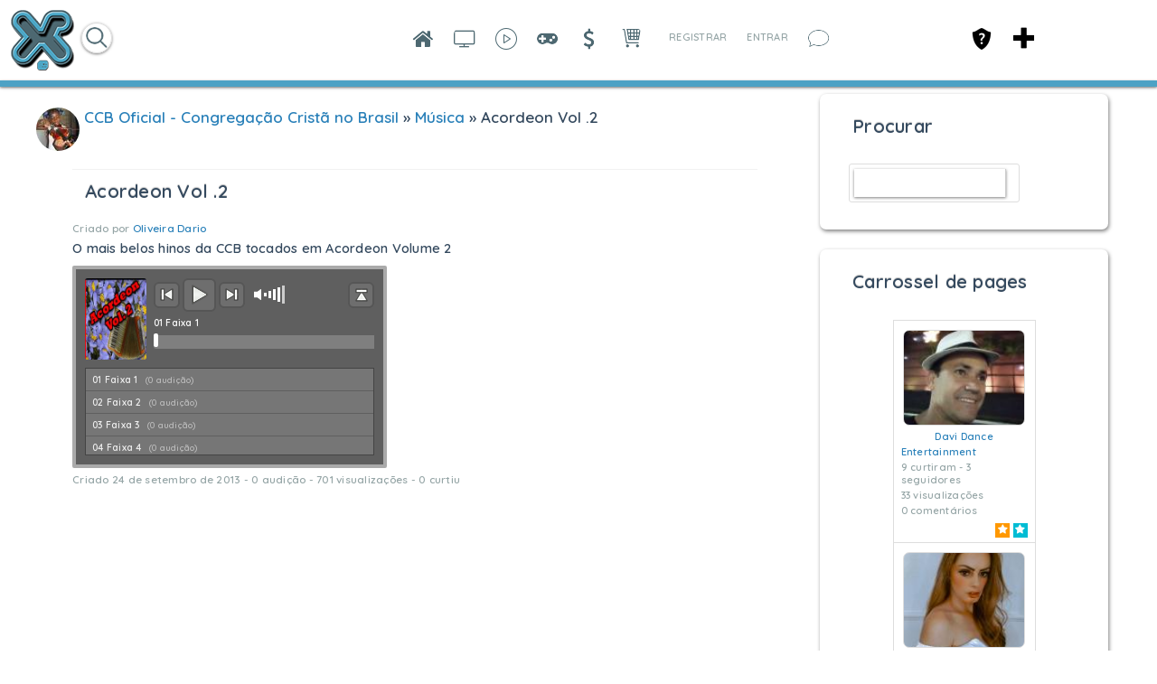

--- FILE ---
content_type: text/html; charset=utf-8
request_url: http://xiglute.com/pagemusic/9/acordeon-vol-2/page_id/48/tab/2664
body_size: 26642
content:
<!DOCTYPE html><html xmlns="http://www.w3.org/1999/xhtml" xml:lang="pt_BR" lang="pt_BR" dir="ltr">
<head>
    <base href="http://xiglute.com/" />

        

              <title>Acordeon Vol .2 - View Page Music - Xiglute - Xiglut - Rede Social - Social Network</title>
    <meta property="og:title" content="Acordeon Vol .2 | View Page Music | Xiglute - Xiglut - Rede Social - Social Network" >
<meta property="og:description" content="O mais belos hinos da CCB tocados em Acordeon Volume 2" >
<meta property="og:url" content="http://xiglute.com/pagemusic/9/acordeon-vol-2/page_id/48/tab/2664" >
<meta property="og:type" content="website" >
<meta property="og:locale" content="pt_BR" >
<meta property="og:site_name" content="Xiglute - Xiglut - Rede Social - Social Network" >
<meta property="fb:app_id" content="1314729785258685" >
<meta name="twitter:title" content="Acordeon Vol .2 | View Page Music | Xiglute - Xiglut - Rede Social - Social Network" >
<meta name="twitter:description" content="O mais belos hinos da CCB tocados em Acordeon Volume 2" >
<meta name="twitter:card" content="summary_large_image" >
<meta name="twitter:url" content="http://xiglute.com/pagemusic/9/acordeon-vol-2/page_id/48/tab/2664" >
<meta name="twitter:image" content="http://xiglute.com/public/sitepagemusic_playlist/36/b6/01/1b381_8694.jpg" >
<meta name="twitter:site" content="@@xiglute" >
<meta property="al:android:url" content="http://xiglute.com/pagemusic/9/acordeon-vol-2/page_id/48/tab/2664" >
<meta property="al:android:package" content="com.xiglute.app" >
<meta property="al:android:app_name" content="Xiglute Rede Social" >
<meta property="al:ios:url" content="http://xiglute.com/pagemusic/9/acordeon-vol-2/page_id/48/tab/2664" >
<meta property="al:ios:app_store_id" content="918683063" >
<meta property="al:ios:app_name" content="Xiglute" >
<meta http-equiv="Content-Type" content="text/html; charset=UTF-8" >
<meta http-equiv="Content-Language" content="pt_BR" >
<meta name="description" content="O mais belos hinos da CCB tocados em Acordeon Volume 2 This is the view page for a page music. Xiglute é a mais inovadora Rede Social do Mundo. Aqui você ganha pontos (Xiglute Points) em tudo que faz na rede social e trocar por produtos ou sacar o valor" >
<meta name="keywords" content="DEUS, JESUS, Amor, Jogos, RPG Maker, Rede Social, Social Network, Games, Cursos, Apostilas, Barato, Disco Virtual, Animes, CCB, Religião, Resources, Resourses, facebook, twitter, instagram, linkedin, microsoft, nova rede" >
<meta name="viewport" content="width=device-width, initial-scale=1.0" >
<meta property="og:image" content="http://xiglute.com/public/sitepagemusic_playlist/36/b6/01/1b381_8694.jpg" >


            <link href="/application/css.php?request=application/themes/minimal/theme.css&amp;c=1589" media="screen" rel="stylesheet" type="text/css" >
<link href="/favicon.ico?c=1589" rel="shortcut icon" type="image/x-icon" >
<link href="/externals/font-awesome/css/font-awesome.min.css?c=1589" media="screen" rel="stylesheet" type="text/css" >
<link href="/application/modules/Seaocore/externals/styles/style_carousel.css?c=1589" media="screen" rel="stylesheet" type="text/css" >
<link href="/application/modules/Seaocore/externals/styles/style_advanced_photolightbox.css?c=1589" media="screen" rel="stylesheet" type="text/css" >
<link href="/application/modules/Whcore/externals/styles/cerabox.css?c=1589" media="screen" rel="stylesheet" type="text/css" >
<link href="/application/modules/Sitepage/externals/styles/style_sitepage.css?c=1589" media="screen" rel="stylesheet" type="text/css" >
<link href="/application/modules/Sitepagemusic/externals/styles/style_sitepagemusic.css?c=1589" media="screen" rel="stylesheet" type="text/css" >
<link href="/application/modules/Seaocore/externals/styles/style_comment.css?c=1589" media="screen" rel="stylesheet" type="text/css" >
<link href="/application/modules/Nestedcomment/externals/styles/style_nestedcomment.css?c=1589" media="screen" rel="stylesheet" type="text/css" >
<link href="/application/modules/Seaocore/externals/styles/style_icon_toolbar.css?c=1589" media="screen" rel="stylesheet" type="text/css" >
<link href="/externals/fancyupload/fancyupload.css?c=1589" media="screen" rel="stylesheet" type="text/css" >
<link href="/application/modules/Sitehomepagevideo/externals/styles/style.css?c=1589" media="screen" rel="stylesheet" type="text/css" >
<link href="/application/css.php?request=application/modules/Hecore/externals/styles/imagezoom/core.css&amp;c=1589" media="screen" rel="stylesheet" type="text/css" >
<link href="/application/modules/Seaocore/externals/styles/animate.css?c=1589" media="screen" rel="stylesheet" type="text/css" >
<link href="/application/modules/Sitemenu/externals/styles/style_sitemenu.css?c=1589" media="screen" rel="stylesheet" type="text/css" >
<link href="/application/modules/Captivate/externals/styles/style.css?c=1589" media="screen" rel="stylesheet" type="text/css" >
    

        
        <script type="text/javascript">if (window.location.hash == '#_=_')window.location.hash = '';</script>
    <script type="text/javascript">
            </script>
        <script type="text/javascript" src="/externals/mootools/mootools-core-1.4.5-full-compat-yc.js?c=1589"></script>
<script type="text/javascript" src="/externals/mootools/mootools-more-1.4.0.1-full-compat-yc.js?c=1589"></script>
<script type="text/javascript" src="/externals/chootools/chootools.js?c=1589"></script>
<script type="text/javascript" src="/application/modules/Core/externals/scripts/core.js?c=1589"></script>
<script type="text/javascript" src="/application/modules/User/externals/scripts/core.js?c=1589"></script>
<script type="text/javascript" src="/externals/smoothbox/smoothbox4.js?c=1589"></script>
<script type="text/javascript" src="/externals/scrollbars/scrollbars.min.js?c=1589"></script>
<script type="text/javascript">
    //<!--

        Date.setServerOffset('Tue, 25 Nov 2025 8:32:49 +0000');

        en4.orientation = 'ltr';
        en4.core.environment = 'production';
        en4.core.language.setLocale('pt_BR');
        en4.core.setBaseUrl('/');
        en4.core.staticBaseUrl = '/';
        en4.core.loader = new Element('img', {src: en4.core.staticBaseUrl + 'application/modules/Core/externals/images/loading.gif'});

                en4.core.subject = {
            type : 'sitepagemusic_playlist',
            id : 9,
            guid : 'sitepagemusic_playlist_9'
        };
                        if( false ) {
            en4.core.runonce.add(function() {
                en4.core.dloader.attach();
            });
        }

            //-->
</script>
<script type="text/javascript">
    //<!--
en4.core.language.addData({"Disable from Page Profile":"Desabilitar do Perfil da page","Play on Page Profile":"Tocar no Perfil da page","now":"agora","in a few seconds":"em poucos segundos","a few seconds ago":"h\u00e1 alguns segundos","%s minute ago":["%s minuto atr\u00e1s","%s minutos atr\u00e1s"],"in %s minute":["in %s minuto","in %s minutos"],"%s hour ago":["%s hora atr\u00e1s","%s horas atr\u00e1s"],"in %s hour":["a %s hora atr\u00e1s","a %s horas atr\u00e1s"],"%s at %s":"%s as %s","Write a comment...":"Escreva um coment\u00e1rio...","Write a reply...":"Escreva uma resposta...","Attach a Photo":"Attach a Photo","Post a comment...":"Enviar um coment\u00e1rio...","Post a reply...":"Publicar uma resposta...","remove tag":"remover marca\u00e7\u00e3o","Cancel":" Cancelar","delete":"delete","Post a sticker":"Post a sticker","Compare All":"Comparar Todos","Remove All":"Remover Todos","Compare":"Comparar","Show Compare Bar":"Mostrar Barra de Compara\u00e7\u00e3o","Please select more than one entry for the comparison.":"Please select more than one entry for the comparison.","Hide Compare Bar":"Ocultar Barra de Compara\u00e7\u00e3o","Forgot Password?":"Esqueceu a Senha?","Login with Twitter":"Login with Twitter","Login with Facebook":"Login with Facebook","Mark as Read":"Marcar como Lidas","Mark as Unread":"Mark as Unread","0 items":"0 items","Checkout":"Checkout","View Cart":"Ver Carrinho","Your cart is empty":"Your cart is empty","Please select more than one product for the comparison.":"Please select more than one product for the comparison.","Are you sure you want to delete this?":"Are you sure you want to delete this?","Choose Source":"Escolha o Tipo","My Computer":"Meu Computador","To upload a video from your computer, please use our full uploader.":"To upload a video from your computer, please use our full uploader.","Attach":"Anexar"," hrs":" hrs","Your Shopping Cart is empty.":"Your Shopping Cart is empty.","Loading...":"Carregando ..."," days ":" days ","-- Please Select --":"-- Please Select --","This shipping method cannot be enabled disabled from here. Please try enable\/disable by editing the shipping method.":"This shipping method cannot be enabled disabled from here. Please try enable\/disable by editing the shipping method.","Confirm":"Confirmar","or":"ou","close":"fechar","like_You":"Voc\u00ea","like_and":"e","like_people":"pessoas","like_like it":"gosta disso","like_Suggest to Friends":"Suggest to Friends","like_Unlike":"Descurtir","like_Show Like":"Edit Like Settings","like_Hide":"Hide Like Settings","like_Like":"Curtir","You and %s people like it.":"Voc\u00ea e outras %s pessoas gostaram.","You and %s person like it.":"Voc\u00ea e outras %s pessoas gostaram disso.","You like it.":"Voc\u00ea curtiu.","No one like it.":"Ningu\u00e9m curtiu ainda.","like_What do you like to read?":"Quais Blogs voc\u00ea leu?","like_What pages do you want to visit?":"Quais pages voc\u00ea curtiu?","like_What kind of events do you like?":"Que tipo de Eventos voc\u00ea gosta?","like_What groups do you like?":"Quais Grupos voc\u00ea curtiu?","like_What classifieds do you like?":"Quais Classificados voc\u00ea gosta?","like_What albums do you like?":"Quais \u00c1lbuns voc\u00ea curtiu?","like_What videos do you like?":"Quais Videos voc\u00ea curtiu?","like_What music do you like?":"Quais M\u00fasicas voc\u00ea curtiu?","like_What quizzes do you like to experience?":"Quais Quizzes voc\u00ea curtiu?","like_What polls do you like?":"Quais Enquetes voc\u00ea curtiu?","like_Are you sure you want to unlike this?":"Voc\u00ea tem certeza que deseja descurtir isso?","like_You like it.":"Voc\u00ea curtiu.","like_You and %s other person like it.":"Voc\u00ea e outras %s pessoas gostaram disso.","like_You and %s other people like it.":"Voc\u00ea e outras %s pessoas gostaram.","like_%s other people like it.":"outras %s pessoas gostaram.","like_%s other person like it.":"%s outro membro achou isso top demais","like_No one like it.":"Ningu\u00e9m curtiu ainda.","like_I like %s.":"Eu curti %s.","like_%s likes %s.":"%s curtiu %s.","Save":"Salvar"});    //-->
</script>
<script type="text/javascript" src="/application/modules/Sitelazyload/externals/scripts/lazyload.min.js?c=1589"></script>
<script type="text/javascript" src="/application/modules/Activity/externals/scripts/core.js?c=1589"></script>
<script type="text/javascript" src="/application/modules/Advancedactivity/externals/scripts/notification.js?c=1589"></script>
<script type="text/javascript">
    //<!--
(function(index){
  var timezones = {
    '-12':'Etc/GMT-12',
    '-11':'Pacific/Samoa',
    '-10':'Pacific/Honolulu',
    '-9':'America/Anchorage',
    '-8':'US/Pacific',
    '-7':'US/Mountain',
    '-6':'US/Central',
    '-5':'US/Eastern',
    '-4':'America/Halifax',
    '-3.3':'Canada/Newfoundland',
    '-3':'America/Buenos_Aires',
    '-2':'Atlantic/South_Georgia',
    '-1':'Atlantic/Azores',
    '0':'Europe/London',
    '1':'Europe/Berlin',
    '2':'Europe/Athens',
    '3':'Europe/Moscow',
    '3.3':'Iran',
    '4':'Asia/Dubai',
    '4.3':'Asia/Kabul',
    '5':'Asia/Yekaterinburg',
    '5.3':'Asia/Calcutta',
    '5.45':'Asia/Katmandu',
    '6':'Asia/Omsk',
    '6.3':'Indian/Cocos',
    '7':'Asia/Krasnoyarsk',
    '8':'Asia/Hong_Kong',
    '9':'Asia/Tokyo',
    '9.3':'Australia/Adelaide',
    '10':'Australia/Sydney',
    '11':'Asia/Magadan',
    '12':'Pacific/Auckland'
  };
var exdate=new Date();
exdate.setDate(exdate.getDate() + 30);
var c_value = escape(timezones[index]) + "; expires="+exdate.toUTCString();
document.cookie="timezone=" + c_value;
})('' + new Date().toTimeString().split('GMT')[1]/100);    //-->
</script>
<script type="text/javascript" src="application/modules/Inviter/externals/scripts/core.js?c=1589"></script>
<script type="text/javascript" src="/application/modules/Like/externals/scripts/remote.js?c=1589"></script>
<script type="text/javascript" src="/application/modules/Like/externals/scripts/core.js?c=1589"></script>
<script type="text/javascript" src="/application/modules/Seaocore/externals/scripts/core.js?c=1589"></script>
<script type="text/javascript" src="application/modules/Semods/externals/scripts/semods.js?c=1589"></script>
<script type="text/javascript" src="/application/modules/Sitegifplayer/externals/scripts/core.js?c=1589"></script>
<script type="text/javascript" src="/externals/mdetect/mdetect.min.js?c=1589"></script>
<script type="text/javascript" src="/application/modules/Sitevideo/externals/scripts/core_video_lightbox.js?c=1589"></script>
<script type="text/javascript" src="/application/modules/Seaocore/externals/scripts/seaomooscroll/SEAOMooVerticalScroll.js?c=1589"></script>
<script type="text/javascript" src="/application/modules/Socialads/externals/scripts/ads_widget.js?c=1589"></script>
<script type="text/javascript" src="application/modules/Store/externals/scripts/manager.js?c=1589"></script>
<script type="text/javascript" src="/application/modules/Whcore/externals/scripts/cerabox/cerabox.js?c=1589"></script>
<script type="text/javascript" src="/externals/autocompleter/Observer.js?c=1589"></script>
<script type="text/javascript" src="/externals/autocompleter/Autocompleter.js?c=1589"></script>
<script type="text/javascript" src="/externals/autocompleter/Autocompleter.Local.js?c=1589"></script>
<script type="text/javascript" src="/externals/autocompleter/Autocompleter.Request.js?c=1589"></script>
<script type="text/javascript" src="/application/modules/Seaocore/externals/scripts/slideitmoo-1.1_full_source.js?c=1589"></script>
<script type="text/javascript" src="/externals/soundmanager/script/soundmanager2-nodebug-jsmin.js?c=1589"></script>
<script type="text/javascript" src="/application/modules/Sitepagemusic/externals/scripts/core.js?c=1589"></script>
<script type="text/javascript" src="/application/modules/Sitepagemusic/externals/scripts/player.js?c=1589"></script>
<script type="text/javascript" src="/application/modules/Nestedcomment/externals/scripts/composernestedcomment.js?c=1589"></script>
<script type="text/javascript" src="/application/modules/Nestedcomment/externals/scripts/composer_nested_comment_tag.js?c=1589"></script>
<script type="text/javascript" src="/application/modules/Nestedcomment/externals/scripts/comment_photo.js?c=1589"></script>
<script type="text/javascript" src="/application/modules/Nestedcomment/externals/scripts/core.js?c=1589"></script>
<script type="text/javascript" src="/application/modules/Nestedcomment/externals/scripts/composer.js?c=1589"></script>
<script type="text/javascript" src="/application/modules/Nestedcomment/externals/scripts/composer_tag.js?c=1589"></script>
<script type="text/javascript" src="/application/modules/Nestedcomment/externals/scripts/like.js?c=1589"></script>
<script type="text/javascript" src="/application/modules/Nestedcomment/externals/scripts/composer_photo.js?c=1589"></script>
<script type="text/javascript" src="/application/modules/Nestedcomment/externals/scripts/composer_link.js?c=1589"></script>
<script type="text/javascript" src="/application/modules/Sitereaction/externals/scripts/composer_nested_comment_activity_sticker.js?c=1589"></script>
<script type="text/javascript" src="/application/modules/Sitereaction/externals/scripts/composer_nested_comment_sticker.js?c=1589"></script>
<script type="text/javascript" src="/application/modules/Sitereaction/externals/scripts/core.js?c=1589"></script>
<script type="text/javascript" src="/application/modules/Sitemenu/externals/scripts/core.js?c=1589"></script>
<script type="text/javascript" src="/application/modules/Sitestoreproduct/externals/scripts/sitestoreproduct_zoom.js?c=1589"></script>
<script type="text/javascript" src="/application/modules/Sitestoreproduct/externals/scripts/core.js?c=1589"></script>
<script type="text/javascript" src="application/modules/Whcore/externals/scripts/mooModernizr-min.js?c=1589"></script>
<script type="text/javascript">
    //<!--
                
                      en4.core.runonce.add(function() {
                        if(Browser.Plugins.Flash && Browser.Plugins.Flash.version > 8) {
                            Cookie.write('FlashIsEnabled', 1, {duration: 1,
                                                               path: '/' });
                        } else {
                            Cookie.write('FlashIsEnabled', 0, {duration: 1,
                                                               path: '/' });
                        }
                                                               
                        if (Browser.Features.video == false) {
                            Cookie.write('HTMLVideoIsEnabled', 0, {duration: 1,
                                                                   path: '/' });
                        } else {
                            if (Browser.Features.audio.h264 == 'probably')
                                Cookie.write('HTMLVideoIsEnabled', 'h264', {duration: 1,
                                                                       path: '/' });
                            else
                                Cookie.write('HTMLVideoIsEnabled', 'ogg', {duration: 1,
                                                                       path: '/' });
                        }

                        if (Browser.Features.audio == false) {
                            Cookie.write('HTMLAudioIsEnabled', 0, {duration: 1,
                                                                   path: '/' });
                        } else {
                            if (Browser.Features.audio.mp3 == 'probably')
                                Cookie.write('HTMLAudioIsEnabled', 'mp3', {duration: 1,
                                                                       path: '/' });
                            else
                                Cookie.write('HTMLAudioIsEnabled', 'ogg', {duration: 1,
                                                                       path: '/' });
                        }
                                                                       
                        Cookie.write('whCheck', '1', {duration: 1,
                                                               path: '/' });
                                                                       
                        

                      });    //-->
</script>
<script type="text/javascript" src="/application/modules/Store/externals/scripts/quick_slider.js?c=1589"></script>
<script type="text/javascript" src="/externals/fancyupload/Swiff.Uploader.js?c=1589"></script>
<script type="text/javascript" src="/externals/fancyupload/Fx.ProgressBar.js?c=1589"></script>
<script type="text/javascript" src="/externals/fancyupload/FancyUpload2.js?c=1589"></script>
<script type="text/javascript" src="https://maps.googleapis.com/maps/api/js?libraries=places&amp;sensor=true&amp;key=AIzaSyDrAvCTxUua5CChcvgXhR1998_gBuz4p8I&amp;c=1589"></script>
<script type="text/javascript">
    //<!--
     window.addEvent('domready', function() {
     if(document.getElementsByTagName("body")[0]){
        var translateElement = document.createElement("div");
            translateElement.setAttribute("id","google_translate_element");
            translateElement.style.display = "none";
        document.getElementsByTagName("body")[0].appendChild(translateElement);
        var e = document.createElement('script');
            e.type = 'text/javascript';
            e.src = '//translate.google.com/translate_a/element.js?cb=googleTranslateElementInit';
        var s = document.getElementsByTagName('script')[0];
            s.parentNode.insertBefore(e, s);
            
        }
        });

    function googleTranslateElementInit() {
        var pageLocale = 'en';
        var listLanguages = 'ar,en,es,ja,pt_BR,ru,zh_CN,zh_TW,zu';
        new google.translate.TranslateElement({ 
            pageLanguage: pageLocale, 
            includedLanguages: listLanguages,
            autoDisplay: false 
        }, "google_translate_element");
    }
    en4.core.runonce.add(function(){
        if($("language")){
           $("language").addClass("notranslate");
        }
     
    });    //-->
</script>
<script type="text/javascript" src="/application/modules/Hecore/externals/scripts/core.js?c=1589"></script>
<script type="text/javascript" src="/application/modules/Hecore/externals/scripts/imagezoom/core.js?c=1589"></script>
<script type="text/javascript">
    //<!--
    en4.core.runonce.add(function() {
      $$('body').addClass('layout_active_theme_minimal');
    });    //-->
</script>
<script type="text/javascript" src="application/modules/Like/externals/scripts/core.js?c=1589"></script>
<script type="text/javascript">
    //<!--
var _gaq = _gaq || [];
_gaq.push(['_setAccount', 'UA-34506114-1']);
_gaq.push(['_trackPageview']);

(function() {
  var ga = document.createElement('script'); ga.type = 'text/javascript'; ga.async = true;
  ga.src = ('https:' == document.location.protocol ? 'https://ssl' : 'http://www') + '.google-analytics.com/ga.js';
  var s = document.getElementsByTagName('script')[0]; s.parentNode.insertBefore(ga, s);
})();    //-->
</script>
<script type="text/javascript" src="/application/modules/Seaocore/externals/scripts/tagger/tagger.js?c=1589"></script>
<script type="text/javascript" src="/application/modules/Seaocore/externals/scripts/lightbox/fixWidthLightBox.js?c=1589"></script>
<script type="text/javascript" src="/application/modules/Sitealbum/externals/scripts/core.js?c=1589"></script>
<script type="text/javascript" src="https://maps.googleapis.com/maps/api/js?libraries=places&amp;key=AIzaSyDrAvCTxUua5CChcvgXhR1998_gBuz4p8I&amp;c=1589"></script>



    <meta name="clckd" content="928e5ebb23820f556ee8269f1ddb86b0" />
<style>
html {
  --scrollbarBG: #CFD8DC;
  --thumbBG: #4da2c5;
  scrollbar-width: thin;
  scrollbar-color: var(--thumbBG) var(--scrollbarBG);
}
::-webkit-scrollbar {
  width: 11px;
}
::-webkit-scrollbar-track {
  background: var(--scrollbarBG);
}
::-webkit-scrollbar-thumb {
  background-color: var(--thumbBG) ;
  border-radius: 6px;
  border: 3px solid var(--scrollbarBG);
}

@font-face {
    font-family: XigluteFont;
    src: url(menu/css/font/Lato-Regular.ttf);
}

#cometchat, body, input, button, select{
	font-family: XigluteFont !important, sans-serif;
       letter-spacing:0.25px;
}
.feed_attachment_core_link img{background-color:#fff}
.sticker_added #compose-top-tray{background-color:transparent;}
#global_page_siteshare-index-share{margin-right:10px !important;margin-left:-10px !important;}
.sitesharebox div{padding:20px !important;}
#global_page_siteshare-index-share{width:430px !important;}
.seaocore_share_popup .tabs_alt{width:430px !important;}
.seao_smoothbox_lightbox_content_html .compose-container{opacity:100 !important;}
.cmad_ad_clm{overflow-y: hidden !important; overflow-x: hidden !important;}
.more-menu-compose-activator{background-color:#fff;}
.sitevideo_featured_slidebox_block .sitevideo_featured_block_other{height:230px !important;}
.sitevideo_featured_slidebox_block .sitevideo_featured_block_first{height:485px !important;}
.layout_seaocore_lightbox_ads{background-color:#fff;overflow:hidden;overflow-y:hidden;overflow-x:hidden;}
.layout_seaocore_lightbox_ads .cmaddis_body{padding-left:10px}
.sitemember_browse_lists_view_options .fleft{display:none}
.feed_item_option_reaction .icon-button{margin-top:10px}
.stickers_layer_activtiy_comment {margin-left:-150px}
.seaocore_replies #compose-container{background-color:transparent !important;opacity:100;}
.activity-comment-form #compose-container,
 .compose-container{background-color:transparent !important;opacity:100 !important;}
.compose-highlighter-wapper{max-width:650px !important;}
.aaf_tabs_apps{background-color:transparent !important;border-width:0 !important;}
#global_page_sitepage-index-view .global_content{margin-top:0 !important;}
::-moz-selection {
   background: #4da2c5;
   color: #fff;
   text-shadow:none
}
::selection { 
   background: #4da2c5;
   color: #fff;
   text-shadow:none
}
.layout_page_sitepage_index_view .tab_collapsed, .layout_page_sitevideo_channel_view .tab_collapsed{margin-top:-49px !important;}
#sitevideo_video_embed>video{height:100vh !important}
.layout_sitemusic_music_player .sitemusic_player_middle .artist_name{width:95px !important;}
.layout_sitemusic_music_player #music_player_wrapper{max-width:83% !important;}
.cmaddis_preview_wrapper{margin-left:70px !important;}
.collage_mid_content {margin-top:-600px !important;}
.layout_sitenews_news_carousel{background-color: transparent !important; margin-left:35px; margin-right:35px;}
.layout_left, .layout_right, .layout_advancedactivity_home_feeds, .layout_middle{background-color: transparent !important;}
.news-view-cat a{color:#fff !important;}
#global_page_sitevideo-channel-view .seaocore_profile_cover_photo{margin-top:-21px  !important;}
#global_search_form_container{margin-top:14px;}
#global_page_user-index-home .layout_middle{background-color:transparent !important;}
.social-ad-default-extra-block{background-color: #fff !important;}
.layout_page_footer{margin-bottom:-28px !important;}
.layout_captivate_banner_images{margin-top:-14px; webkit-box-shadow: -1px 17px 19px -9px rgba(0,0,0,0.75); -moz-box-shadow: -1px 17px 19px -9px rgba(0,0,0,0.75); box-shadow: -1px 17px 19px -9px rgba(0,0,0,0.75);}
.trans_cover_temp .seaocore_profile_fullwidth_cover_photo+.seaocore_profile_cover_head_section{margin:0 auto !important;}

.compose-highlighter, #advanced_activity_body{font-family: 'Open Sans','Helvetica Neue',Helvetica,Arial,sans-serif !important; letter-spacing: normal !important; font-weight: bold;}

.compose-box-banner-added .compose-container textarea, .compose-box-banner-added .compose-highlighter{width: 638px !important;}

.notification_type_group_invite,.notification_type_forum_topic_reply,.notification_type_send_credits{background-image:url(/menu/blank.png)!important}

.layout_page_store_product_index #main-preview-wrapper{background-color:transparent;}



/*Search New Xiglute*/
#main-search-loading_advmenu_mini{top: -15px;}
#searchMenuFull{border: solid 1px #ddd; box-shadow: 0 1px 3px #00000080; border-radius: 20px; height: 32px; padding-left: 8px; padding-right: 8px; top: 15px; margin-left:60px}
.searchIcon{display:inline-block; top: -15px; position: relative; cursor:pointer}
.searchIcon img{width: 20px; height: 20px}
#advmenu_mini_titleAjax{width:20vw !important; border:none !important; box-shadow:none !important; top: -12px !important; position: relative !important; padding-left: 0 !important; padding-right: 0 !important;}
#searchMenu{display:inline-block !important;}
#sitemenu_main_menu_wrapper{display:none;}
#plusMenu{position:fixed; right: 135px; top: 30px; cursor: pointer;}
#core_mini_settings_updates_pulldown{border:none;}
.layout_core_menu_mini .thumb_icon{width:35px !important;height:35px !important}
#main_menu_1{display:none}
.layout_page_sitepage_index_view .seaocore_profile_cover_wrapper{margin-top:40px;}
#compose-photo-form-fancy-file .buttonlink{margin-top:-100px !important;}
.seaocore_profile_cover_gradient{display:none;}
#global_page_sitepage-index-view .sc_cover_template_2_user_photo{margin-top:49px;}
#global_page_sitepage-index-view .seaocore_like_button{margin-top:4px;}
#seaocore_profile_cover_head_section_inner{z-index:0 !important;}
.sitevideo_subscribe_container .subscription_text{color:#ff0000 !important}
.layout_core_menu_mini a[href$="/channel/learning"]{position:fixed !important; right:175px !important;}
/*Remove Birthday on Main Feed*/
ul[id^="birthdate_feeds"], .feed_attachment_birthday_link { display:none; }
li.tab_closed.more_tab{z-index:9 !important;}
.sitemember_action_link_options{padding-right:14px;}
.siteverify_button_box{margin-top:14px;}
.seaocore_sidebar_list .siteverify_tip_wrapper{
margin-left:-21px !important;
margin-top:21px !important;
}
.seaocore_sidebar_list .siteverify_tip_wrapper i::before{
color: #4da2c5 !important
}
.generic_layout_container.layout_sitepage_slideshow_sitepage,.visitor_intro .text{margin-left:70px !important; margin-right:35px !important}
#sep_languages_dropdown{position:relative;left:600px;top:-70px !important;height:150px;}
.layout_page_footer .layout_main{
border-top:  7px solid #4da2c5;
-webkit-box-shadow:0 1px 7px rgba(0, 0, 0, 0.5);
box-shadow:0 1px 7px rgba(0, 0, 0, 0.5);
}
.sitemember_grid_view_sidebar{margin-left:21px;}
.layout_page_sitevideo_video_view #video_embed video, .video_view_container .video_embed iframe{width:100% !important;height:100% !important;min-height:658px;}
.photo_lightbox_image .video_view_container video{margin-top:-63px !important;}
.seaocore_like_button a{color:#fff !important;}
.social_share_wrap .sitevideo_unsubscribe_icon {height: 21px !important;}
.generic_layout_container.layout_left > div, figure, .generic_layout_container.layout_right > div{border-radius:7px !important;}
ul.forum_categories div{
background-color: transparent !important;}
.forum_categories li{border-color: transparent !important;}
}

</style>
<link href="https://fonts.googleapis.com/css?family=Roboto&display=swap" rel="stylesheet">

<style>
.layout_advancedactivity_greeting
{display: none;}

.like_comment_counts, .feed_item_option_translate, #blackThemeXiglute
{display: none !important;}

.feed_item_photo a img.thumb_icon
{
border-width: 3px !important;
border-color: #fff !important;
}

.discription div
{
height: auto !important;
}

.feed_item_icon li {
margin-right: 14px !important;
margin-left: 14px !important;
}

body .item_photo span
{background-position: center !important;}
.seaocore_comments_attachment_photo img
{max-width: 50px !important;}
.comments_author_photo img
{margin: auto !important;}
.seaocore_members_popup_content
{max-height: 220px !important;}
.seao_icons_toolbar_wappper div
{
background-color: transparent !important;
padding-bottom: 7px;
padding-left: 2px;
padding-right: 3px;
color: #4da2c5 !important;
}
</style>
    
</head>
<body id="global_page_sitepagemusic-playlist-view" class="guest-user">
<script type="javascript/text">
    if(DetectIpad()){
      $$('a.album_main_upload').setStyle('display', 'none');
      $$('a.album_quick_upload').setStyle('display', 'none');
      $$('a.icon_photos_new').setStyle('display', 'none');
    }
  </script>
    <div id="global_header">
        <div class="layout_page_header">
<div class="generic_layout_container layout_main">
<div class="generic_layout_container layout_core_html_block">
<script type="text/javascript"> 
if(typeof(window.jQuery) !=  "undefined") {
jQuery.noConflict();
}
</script>
<style>
.layout_page_contactimporter_index_import #loading{display:none !important;}
.layout_page_contactimporter_index_import .provider_list div{
	display: inline-block;
	width: auto; 
	height: 70px;
	margin: 10px 20px;
}
.layout_page_contactimporter_index_import .provider_list{
    width: 100%;
    text-align: center;
}
.layout_page_contactimporter_index_import .provider_list span{display:none;}
#activity-feed > li {
	border-color: $theme_border_color!important;
	background-color: #fff !important;
}
#compose-photo-form-fancy-file{background-repeat:no-repeat !important;}
.notification_type_sitepage_join,
 .notification_type_shared{background:none !important;}
#compose-photo-menu .scrollbars{height:100px !important;}
.feed_activity_attachment .thumb_icon{width:50px !important;height:50px !important}
.adv_post_container_attachment #compose-video-body{max-height:550px;}
.notifications_layout{margin-left:40px !important;margin-right:40px !important;}
#search_button_advmenu_mini{display:none;}
</style></div>

<div class="generic_layout_container layout_core_menu_logo"><script>
//BlackThemeXiglute by DCO
function logoPlay(){
	var y = document.getElementsByClassName('layout_core_menu_logo');	
	var aNode = y[0];
	aNode.className = "layout_core_menu_logo_play";
}
function logoStop(){
	var y = document.getElementsByClassName('layout_core_menu_logo_play');	
	var aNode = y[0];
	aNode.className = "layout_core_menu_logo";
}

function blackThemeSpecial(tag, css) {
    elements = document.querySelectorAll(tag);
    for (var i = 0; i < elements.length; i++) {
		elements[i].setAttribute('style', css);
    }
}

function changeBlackTheme(){
	const blackTheme = document.cookie
	  .split('; ')
	  .find(row => row.startsWith('blackTheme'))
	  .split('=')[1];
	  
	if(blackTheme=="enabled"){
		blackThemeSpecial(".layout_right.generic_layout_container div", "background-color:#242526 !important;");
		blackThemeSpecial(".layout_right ul", "background-color:#242526 !important;");
		blackThemeSpecial(".layout_left.generic_layout_container div", "background-color:#242526 !important;");
		blackThemeSpecial(".layout_left ul", "background-color:#242526 !important;");
		blackThemeSpecial("body", "background-color:#242526 !important;");
		blackThemeSpecial("#global_header", "background-color:#242526 !important;");
		blackThemeSpecial(".generic_layout_container", "background-color:#242526 !important;");
		blackThemeSpecial(".sitemember_grid_view", "background-color:#242526 !important;");
		blackThemeSpecial("#adv_activityfeed li", "background-color:#242526 !important;");
		blackThemeSpecial("#aaf_tabs_feed", "background-color:#242526 !important;");
		blackThemeSpecial(".adv_post_compose_menu", "background-color:#242526 !important;");
		blackThemeSpecial(".adv_post_container_box", "background-color:#242526 !important;");
		blackThemeSpecial(".layout_socialads_standart_block", "display:none !important;");
		blackThemeSpecial(".feed_item_body div", "background-color:#242526 !important;");
		blackThemeSpecial(".adv_post_compose_menu span", "background-color:#242526 !important;");
		blackThemeSpecial(".aaf_tabs_apps a", "background-color:#242526 !important;");
		blackThemeSpecial("h3", "color:#4DA2C5 !important;");
		blackThemeSpecial(".sitead_block_wrp div", "background-color:#242526 !important;");
		blackThemeSpecial("#columns figure", "background-color:#242526 !important; border-color:#18191A !important");
		blackThemeSpecial(".pages", "background-color:#242526 !important; border-color:#18191A !important");
		blackThemeSpecial(".layout_sitemember_user_ratings", "background-color:transparent !important;");
		blackThemeSpecial(".aaf_tabs_feed", "background-color:#242526 !important;");
		blackThemeSpecial(".seaocore_pulldown_contents", "background-color:#242526 !important;"); 
		blackThemeSpecial(".seaocore_pulldown_wrapper", "background-color:#242526 !important;");
		blackThemeSpecial("input", "background-color:#18191A !important;border-color:#242526");
		blackThemeSpecial("select", "background-color:#18191A !important;border-color:#242526");
		blackThemeSpecial("radio", "background-color:#18191A !important;border-color:#242526");
		blackThemeSpecial("textarea", "background-color:#18191A !important;border-color:#242526");
		blackThemeSpecial(".tabs_alt", "background-color:#242526 !important;");
		blackThemeSpecial(".sitevideo_myvideos_top_links", "background-color:#242526 !important;border-color:#18191A");
		blackThemeSpecial(".layout_core_container_tabs li", "border-color:#18191A");
		blackThemeSpecial("#searchMenuFull", "border-color:transparent");
		blackThemeSpecial(".button", "background-color:#18191A !important;border-color:#242526");
		blackThemeSpecial(".seao_share_links a", "background-color:#18191A !important;border-color:#242526");
		blackThemeSpecial(".seaocore_view_more", "background-color:#18191A");
		blackThemeSpecial("#sitemenu_main_menu_wrapper li", "background-color:#242526 !important;border-color:#18191A");
		blackThemeSpecial("#sitemenu_main_menu_wrapper span", "color:#4DA2C5");
		blackThemeSpecial(".updates_pulldown", "border-color:#18191A !important");
	}
}

function enabledBlackTheme(){
	const blackTheme = document.cookie
	  .split('; ')
	  .find(row => row.startsWith('blackTheme'))
	  .split('=')[1];
	  
	if(blackTheme=="" || blackTheme=="disabled"){
		document.cookie = "blackTheme=enabled";
	}else{
		document.cookie = "blackTheme=disabled";
		location.reload ();
	}
	changeBlackTheme();
}

function GetCookie(name) {
	var arg = name + "=";
	var alen = arg.length;
	var clen = document.cookie.length;
	var i = 0;
	while (i < clen) {
		var j = i + alen;
		if (document.cookie.substring(i, j) == arg)
		return getCookieVal (j);
		i = document.cookie.indexOf(" ", i) + 1;
		if (i == 0) break; 
	}
	return 0;
}

var cookieTheme = GetCookie("blackTheme");

if(cookieTheme==0){
		document.cookie = "blackTheme=X";
}

</script>
<link href="https://fonts.googleapis.com/css2?family=Quicksand:wght@600&display=swap" rel="stylesheet">
<style>
#blackThemeXiglute{top:21px;right:21px;position:absolute;cursor:pointer;}
#blackThemeXiglute:hover{filter: blur(4px);}
.fullscreen_img{display:none;}
.emulators_img{display:none;}
.xiglutepoints_img{display:none;}
body
{
  font-family: 'Quicksand' !important;
  font-weight: 600;
}
</style>
<a id="blackThemeXiglute" onclick="enabledBlackTheme();">&#127761;</a>
<meta http-equiv="Content-Type" content="text/html; charset=utf-8">
<!--<script src='https://vws.responsivevoice.com/v/e?key=jL29KrAg'></script>-->
<!--<audio controls preload="auto" style="display:none;">
	<source src="../menu/sounds/element.mp3" controls></source>
	<source src="../menu/sounds/element/beep.ogg" controls></source>
</audio>-->
<!-- Xiglute Speech -->
<script>
function getSelectionText() {
    var text = "";
    var activeEl = document.activeElement;
    var activeElTagName = activeEl ? activeEl.tagName.toLowerCase() : null;
    if (
      (activeElTagName == "textarea") || (activeElTagName == "iframe") || (activeElTagName == "embed") || (activeElTagName == "input" &&
      /^(?:text|search|tel|url)$/i.test(activeEl.type)) &&
      (typeof activeEl.selectionStart == "number")
    ) {
        text = activeEl.value.slice(activeEl.selectionStart, activeEl.selectionEnd);
    } else if (window.getSelection) {
        text = window.getSelection().toString();
    }
    return text;
}
var textSelection = '';
var speakXiglute = window.speechSynthesis;

document.onselectionchange = function() {
  textSelection = getSelectionText();
};

document.onmouseup = document.onkeyup = function() { 
  var msg = new SpeechSynthesisUtterance(textSelection);
  speakXiglute.speak(msg);
};

document.onkeydown = function(evt) {
    evt = evt || window.event;
    if (evt.keyCode == 27) {
        speakXiglute.cancel();//Cancel Audio
    }
};

document.onclick = function() { 
  textSelection = '';
};

function getElementsByClassName(node,classname) {
  if (node.getElementsByClassName) { // use native implementation if available
    return node.getElementsByClassName(classname);
  } else {
    return (function getElementsByClass(searchClass,node) {
        if ( node == null )
          node = document;
        var classElements = [],
            els = node.getElementsByTagName("*"),
            elsLen = els.length,
            pattern = new RegExp("(^|\\s)"+searchClass+"(\\s|$)"), i, j;

        for (i = 0, j = 0; i < elsLen; i++) {
          if ( pattern.test(els[i].className) ) {
              classElements[j] = els[i];
              j++;
          }
        }
        return classElements;
    })(classname, node);
  }
}

/*document.getElementsByClassName("sitemenu_main_menu_wrapper")[0].addEventListener("mouseenter", function() {
	playMe = new Audio('https://xiglute.com/menu/sounds/element.mp3');
	playMe.play();
});*/

</script>
</script>
<link rel="stylesheet" type="text/css" href="/speech/dist/sweetalert.css">
<script src="/speech/dist/sweetalert.min.js"></script>
<script src="/speech/annyang.min.js"></script>
<script>

function speak(textSpeak){
	var textSpeakVar;
	textSpeakVar = new SpeechSynthesisUtterance(textSpeak);
	speakXiglute.speak(textSpeakVar);
}

if (annyang) {

	var falar = function(tag){
		
		var msg;
	
		//alert(tag);
		if(tag=="tudo bem"){
			msg = new SpeechSynthesisUtterance("Eu estou bem e você?");
			speakXiglute.speak(msg);
		}else if(tag.match(/chata.*/)){
			msg = new SpeechSynthesisUtterance("Se eu sou chata, já imaginou você então?");
			speakXiglute.speak(msg);
		}else if(tag.match(/gostou do seu nome.*/)){
			msg = new SpeechSynthesisUtterance("Sim, gostei muito!");
			speakXiglute.speak(msg);
		}else if(tag.match(/criou.*/) || tag.match(/criada.*/) || tag.match(/criador.*/)){
			msg = new SpeechSynthesisUtterance("Quem me criou foi Dário Cândido de Oliveira");
			speakXiglute.speak(msg);
		}else if(tag.match(/nasceu.*/)){
			msg = new SpeechSynthesisUtterance("Eu nasci em Uberlândia");
			speakXiglute.speak(msg);
		}else if(tag.match(/chama.*/)){
			msg = new SpeechSynthesisUtterance("Eu não me chamo mais os outros me chamam de Ágata.");
			speakXiglute.speak(msg);
		}else if(tag.match(/idade.*/) || tag.match(/anos.*/)){
			msg = new SpeechSynthesisUtterance("Eu tenho 7 anos");
			speakXiglute.speak(msg);
		}else if(tag.match(/tem namorado.*/) || tag.match(/namora.*/)){
			msg = new SpeechSynthesisUtterance("Claro que não, eu sou uma Robô.");
			speakXiglute.speak(msg);
		}else if(tag.match(/velho.*/)){
			msg = new SpeechSynthesisUtterance("Sim... o Enilvan, conheço ele. É um velhinho que trabalha na Xiglute. Um fato curioso sobre ele é que ele conhece pessoalmente o Pedro... Álvares Cabral.");
			speakXiglute.speak(msg);
		}else if(tag.match(/usar.*/)){
			msg = new SpeechSynthesisUtterance("Acesse o Fórum da Xiglute.");
			speakXiglute.speak(msg);
		}else if(tag.match(/ganhar.*/)){
			msg = new SpeechSynthesisUtterance("Acesse o Menu Xiglute Points, esse que tem um símbolo de moeda, no menu principal.");
			speakXiglute.speak(msg);
		}else if(tag.match(/vai.*/)){
			msg = new SpeechSynthesisUtterance(tag+"você.");
			speakXiglute.speak(msg);
		}else{
			msg = new SpeechSynthesisUtterance(tag);
			speakXiglute.speak(msg);
		}
	}

	var enternow = function() {
		document.getElementById("compose-submit").click(); // Click on the checkbox
	}

	var autospeechptbr = function(){
		swal("Leitura Ativada","Selecione um Texto ou Parte dele no Xiglute para Iniciar a Leitura Automatizada.","success");
	}
	
	var autospeechen = function(){
		swal("Active Reading","Select a text or part of it in Xiglute to Start reading Automated.","success");
	}

	var digitar = function(tag){
		swal("Selecione o Texto abaixo e cole onde desejar:",tag,"success");
	};
	
	var typeit = function(tag){
		swal("Select the text below and paste it where you want:",tag,"success");
	};
	
	var assunto = function(tag){
			document.getElementById('title').value = tag;
	};
	
	var procurar = function(tag){
			document.getElementById('advmenu_mini_titleAjax').value += tag;
	};
	
	var chatspeech = function(tag){
			document.getElementById('cometchat_textarea_speech').value += tag;
	};
	
	var sharenow = function(tag){
			document.getElementById('advanced_activity_body').value += tag;
	};
	
	// Obtꭠa data/hora atual
	var data = new Date();

	// Guarda cada peda诠em uma variⷥl
	var dia     = data.getDate();           // 1-31
	var dia_sem = data.getDay();            // 0-6 (zero=domingo)
	var mes     = data.getMonth();          // 0-11 (zero=janeiro)
	var ano2    = data.getYear();           // 2 dtos
	var ano4    = data.getFullYear();       // 4 dtos
	var hora    = data.getHours();          // 0-23
	var min     = data.getMinutes();        // 0-59
	var seg     = data.getSeconds();        // 0-59
	var mseg    = data.getMilliseconds();   // 0-999
	var tz      = data.getTimezoneOffset(); // em minutos

	// Formata a data e a hora (note o m볠+ 1)
	var str_data = dia + '/' + (mes+1) + '/' + ano4;
	var str_hora = hora + ':' + min;
	
	var dateshow = function() {
	  swal(str_data);
	  speak(str_data);
	};
	
	var hourshow = function() {
	  swal(str_hora);
	  speak(str_hora);
	};

  var openThis = function(tag) {
	  window.open("http://"+tag,"_blank");
  };
  
  var searchThis = function(tag) {
	  window.open("http://cse.google.com.br/cse?cx=partner-pub-2744157439082883:4204295057&ie=UTF-8&q="+tag+"&sa=Search","_blank");
  };
  
  var sendMessage = function() {
	  window.open("https://xiglute.com/messages/compose","_self");
  };
  
  var menuThis = function(tag) {
	  window.open("https://xiglute.com/"+tag,"_self");
  };
  
  var gooddayptbr = function() {
	  swal("Bom Dia! DEUS Esteja Convosco.");
	  speak("Bom Dia! DEUS Esteja Convosco.");
  };
  
  var gooddayen = function() {
	  swal("Good Day! GOD Bless.");
  };
  
  var goodafterptbr = function() {
	  swal("Boa Tarde! Tudo bem?");
	  speak("Boa Tarde! Tudo bem?");
  };
  
  var goodafteren = function() {
	  swal("Good Afternoon! All Right?");
  };
  
  var goodnightptbr = function() {
	  swal("Boa Noite! Tudo bem?");
	  speak("Boa Noite! Tudo bem?");
  };
  
  var goodnighten = function() {
	  swal("Good Night! All Right?");
  };
  
  var helpme = function() {
	  window.open("https://xiglute.com/forums/2/support","_self");
  };
  
  var home = function() {
	  window.open("https://xiglute.com/","_self");
  };
  
  var blogs = function() {
	  window.open("https://xiglute.com/blogs","_self");
  };
  
  var groups = function() {
	  window.open("https://xiglute.com/groups","_self");
  };
  
  var projects = function() {
	  window.open("https://xiglute.com/xiglutemedia","_self");
  };
  
  var forum = function() {
	  window.open("https://xiglute.com/forum","_self");
  };
  
  var htmleditor = function() {
	  window.open("https://xiglute.com/pages/htmleditor","_self");
  };
  
  var bannermaker = function() {
	  window.open("https://xiglute.com/pages/bannermaker","_self");
  };
  
  var fotor = function() {
	  window.open("https://xiglute.com/pages/fotor","_self");
  };
  
  var sprite = function() {
	  window.open("https://xiglute.com/pages/sprite","_self");
  };
  
  var minecraft = function() {
	  window.open("https://xiglute.com/pages/minecraft","_self");
  };
  
  var tv = function() {
	  window.open("https://xiglute.com/tv","_self");
  };
  
  var games = function() {
	  window.open("https://xiglute.com/games","_self");
  };
  
  var folders = function() {
	  window.open("https://xiglute.com/folders","_self");
  };
  
  var credits = function() {
	  window.open("https://xiglute.com/credits","_self");
  };
  
  var store = function() {
	  window.open("https://xiglute.com/store","_self");
  };
  
  var xpages = function() {
	  window.open("https://xiglute.com/xpages","_self");
  };
  
  var rpgcreator = function() {
	  window.open("https://xiglute.com/pages/rpgcreator","_self");
  };
  
  var arcade = function() {
	  window.open("https://xiglute.com/arcade","_self");
  };
  
  var onlinegames = function() {
	  window.open("https://xiglute.com/pages/onlinegames","_self");
  };
  
  var ads = function() {
	  window.open("https://xiglute.com/ads/adboard","_self");
  };
  
  var products = function() {
	  window.open("https://xiglute.com/products","_self");
  };
  
  var offers = function() {
	  window.open("https://xiglute.com/offers/upcoming","_self");
  };
  
  var channels = function() {
	  window.open("https://xiglute.com;channels","_blank");
  };
  
  var classifieds = function() {
	  window.open("https://xiglute.com/classifieds","_self");
  };
  
  var polls = function() {
	  window.open("https://xiglute.com/polls","_self");
  };
  
  var events = function() {
	  window.open("https://xiglute.com/events","_self");
  };
  
  var favoritepages = function() {
	  window.open("https://xiglute.com/favoritepages","_self");
  };
  
  var member = function() {
	  window.open("https://xiglute.com/member","_self");
  };
  
  var member = function() {
	  window.open("https://xiglute.com/member","_self");
  };
  
  var advancedmembers = function() {
	  window.open("https://xiglute.com/advancedmembers","_self");
  };
  
  var contactimporter = function() {
	  window.open("https://xiglute.com/contactimporter","_self");
  };
  
  var albums = function() {
	  window.open("https://xiglute.com/albums","_self");
  };
  
  var music = function() {
	  window.open("https://xiglute.com/music","_self");
  };
  
  var videos = function() {
	  window.open("https://xiglute.com/videos","_self");
  };
  
  var mediaimporter = function() {
	  window.open("https://xiglute.com/mediaimporter","_self");
  };
  
  var gifts = function() {
	  window.open("https://xiglute.com/gifts","_self");
  };
  
  var likes = function() {
	  window.open("https://xiglute.com/likes","_self");
  };
  
  var facebookpost = function() {
	  window.open("https://xiglute.com/pages/facebookpost","_self");
  };
  
  var instagram = function() {
	  window.open("https://xiglute.com/pages/myinstagram","_self");
  };
  
  var skype = function() {
	  window.open("http://web.skype.com","_blank");
  };
  
  var whatsapp = function() {
	  window.open("http://web.whatsapp.com","_blank");
  };
  
  var sms = function() {
	  window.open("https://xiglute.com/pages/listsms","_self");
  };
  
  var profileeditor = function() {
	  window.open("https://xiglute.com/members/edit/profile","_self");
  };
  
  var calc = function(tag) {
	  var tagArray = tag.split(" ").map(String);
	  
	if(tagArray[1]=='+')
		speak(parseInt(tagArray[0])+parseInt(tagArray[2]));
	if(tagArray[1]=='*')
		speak(parseInt(tagArray[0])*parseInt(tagArray[2]));
	if(tagArray[1]=='/')
		speak(parseInt(tagArray[0])/parseInt(tagArray[2]));
	if(tagArray[1]=='-')
		speak(parseInt(tagArray[0])-parseInt(tagArray[2]));
  };
  
  function replaceSpecialChars(str)
	{
		str = str.replace(/[ ]/,"");
		return str; 
	}
	
  var profile = function(tag) {
	  window.open("https://xiglute.com/profile/"+replaceSpecialChars(tag),"_self");
  };
  
  var disconnect = function() {
	  window.open("https://xiglute.com/logout","_self");
  };
  
  var mylanguage = function() {
		if(navigator.browserLanguage) {  
			var idioma = navigator.browserLanguage;  
		}
		else if(navigator.language) {
			var idioma = navigator.language;
		}
		
		if(idioma.substring(0,2)=="pt"){
			swal("Seu Idioma Atual:",idioma,"success");
		}else{
			swal("Your Language is:",idioma,"success");
		}
	}
  
	var ia1 = function() {
		if(navigator.browserLanguage) {  
			var idioma = navigator.browserLanguage;  
		}
		else if(navigator.language) {
			var idioma = navigator.language;
		}
		
		if(idioma.substring(0,2)=="pt"){
			var iaVar = new Array(); 
			iaVar[0]= "Eu te acho bem legal."
			iaVar[1]= "Eu te acho muito especial."
			iaVar[2]= "Eu te Amo Mais."
			iaVar[3]= "Eu também Te Amo."
			var Numero = Math.floor(Math.random()*3);
			swal(iaVar[Numero]);
			speak(iaVar[Numero]);
		}else{
			var iaVar = new Array(); 
			iaVar[0]= "I think you are pretty cool."
			iaVar[1]= "I think you are very special."
			iaVar[2]= "I love you more."
			iaVar[3]= "I love you too."
			var Numero = Math.floor(Math.random()*3);
			swal(iaVar[Numero]);
			speak(iaVar[Numero]);
		}
	};
	
	var ia2 = function() {
		var iaVar = new Array(); 
		iaVar[0]= "4l7qK3HaM2U"
		iaVar[1]= "hMTXNJEbsag"
		iaVar[2]= "utI60SS1vL0"
		var Numero = Math.floor(Math.random()*2);	
	
	  swal({title: '<H2>As Melhores Piadas</H2>',text: '<iframe width="490" height="300" src="https://www.youtube.com/embed/'+iaVar[Numero]+'?autoplay=1" frameborder="0" allowfullscreen></iframe>',html: true });
	}; 
	
	  var commandsptbr = {
	    'Ágata *search':		falar,//Falar (Qualquer Texto)
		'Compartilhar *search':	sharenow,//Publicar (Qualquer Texto na Timeline)
		'Publicar':				enternow,//Publicar - Aperta o Botão para Publicar
		
		'Eu Te Amo':									ia1,//Eu Te Amo
		'Ouvir uma Piada':								ia2,//Ouvir uma Piada
		'Me Conta uma Piada':							ia2,//Me Conta uma Piada
		'Piada':										ia2,//Me Conta uma Piada
		
		'Desconectar':			disconnect,//Desconectar
		'Falar *search':		chatspeech,//Falar (Qualquer Texto no Chat)
		'Bate Papo *search':	chatspeech,//Bate Papo (Qualquer Texto no Chat)
		'Meu Idioma':			mylanguage,//Meu Idioma
		'Canais':				channels,//Canais
		'Ativar Leitura':		autospeechptbr,//Ativar Leitor
		'Perfil *search':		profile,//Perfil (Nome do Usu⳩o)
		'Assunto *search':		assunto,//Assunto (Qualquer Texto)
		'Digitar *search':		digitar,//Digitar (Qualquer Texto)
		'Digite *search':		digitar,//Digite (Qualquer Texto)
		'Procurar *search':		procurar,//Procurar (Qualquer Texto)
		'Abrir *search':		openThis,//Abrir www.google.com
		'Pesquisar *search':	searchThis,//Pesquisar Super Mario
		'Menu *search':	  		menuThis,//P⨩na Jogos
		'Enviar Mensagem':		sendMessage,//Enviar Mensagem
		'Bom Dia':				gooddayptbr,//Bom Dia
		'Boa Tarde':			goodafterptbr,//Boa Tarde
		'Boa Noite':			goodnightptbr,//Boa Noite
		'Qual a Data Atual':	dateshow,//Que Dia 顈oje?
		'Quantas Horas':		hourshow,//Quantas Horas?
		'Ajuda':				helpme,//Ajuda
		'Inicio':				home,//Ino
		'Blogs':				blogs,//Blogs
		'Grupos':				groups,//Grupos
		'Projetos':				projects,//Projetos
		'Forum':				forum,//Forum
		'Editor de HTML':		htmleditor,//Editor de HTML
		'Criar Banners':		bannermaker,//Criar Banners
		'Fotos Avançadas':		fotor,//Fotos Avan袤as
		'Sprite Editor':		sprite,//Sprite Editor
		'Minecraft Skin':		minecraft,//Minecraft Skin
		'Entretenimento':		tv,//Entretenimento
		'Jogos':				games,//Jogos
		'Disco Virtual':		folders,//Disco Virtual
		'Pontos':				credits,//Pontos
		'Xiglute Points':		credits,//Xiglute Points
		'Loja':					store,//Loja
		'Sites':				xpages,//Sites
		'Paginas':				xpages,//Paginas
		'Criar Jogos':			rpgcreator,//Criar Jogos
		'Jogos Antigos':		arcade,//Jogos Antigos
		'Jogos Online':			onlinegames,//Jogos Online
		'Anunciar':				ads,//Anunciar
		'Vender':				products,//Vender
		'Premios':				offers,//Premia趥s
		'Classificados':		classifieds,//Classificados
		'Enquetes':				polls,//Enquetes
		'Eventos':				events,//Eventos
		'Favoritos':			favoritepages,//Favoritos
		'Membros':				member,//Membros
		'Minha Rede':			advancedmembers,//Minha Rede
		'Convidar Amigos':		contactimporter,//Convidar Amigos
		'Albums':				albums,//¬bums
		'Ouvir':				music,//Ouvir
		'Videos':				videos,//Vos
		'Importar':				mediaimporter,//Importar Ma
		'Presentes':			gifts,//Presentes
		'Curtir':				likes,//Curtir
		'Facebook Post':		facebookpost,//Facebook Post
		'Instragram':			instagram,//Instragram
		'Skype':				skype,//Skype
		'Whatsapp':				whatsapp,//Whatsapp
		'SMS':					sms,//SMS
		'Editar Perfil':		profileeditor,//Editar Perfil
		'Calculadora *search':			calc,//Calculadora
		'Calcule *search':				calc,//Calcule
		'Calcular *search':				calc,//Calcular
	  };

	  annyang.setLanguage('pt-BR');
	  // Add our commands to annyang
	  annyang.addCommands(commandsptbr);
	  
	  //annyang.start({autoRestart: false, continuous: true});
	  annyang.start();
	  
	  var commandsen = {
		'Share *search':		sharenow,//Share (Text from Timeline)
		'Enter':				enternow,//Enter - Press Button to Share
		'I Love You':			ia1,//I Love You
		'Disconnect':			disconnect,//Disconnect
		'Chat *search':			chatspeech,//Chat (Text for Chat)
		'My Language':			mylanguage,//My Language
		'Channels':				channels,//Channels
		'Pages':				xpages,//Pages
		'Read':					autospeechen,//Read
		'Profile *search':		profile,//Profile (Username)
		'Title *search':		assunto,//Title (Text)
		'Type It *search':		typeit,//Type It (Text)
		'Search *search':		procurar,//Search (Text)
		'Open *search':		  	openThis,//Open www.google.com
		'Execute *search':	  	searchThis,//Execute Super Mario
		'Send Message':			sendMessage,//Send Message
		'Good Day':				gooddayen,//Good Day
		'Good Afternoon':		goodafteren,//Good Afternoon
		'Good Night':			goodnighten,//Good Night
		'Date Now': 			dateshow, //Date Now
		'Time Now': 			hourshow, //Time Now
		'Help':					helpme,//Help
		'Home':					home,//Home
		'Blogs':				blogs,//Blogs
		'Groups':				groups,//Groups
		'Projects':				projects,//Projects
		'HTML Editor':			htmleditor,//HTML Editor
		'Banner Maker':			bannermaker,//Banner Maker
		'Advanced Photos':		fotor,//Advanced Photos
		'Entertainment':		tv,//Entertainment
		'Virtual Drive':		folders,//Virtual Drive
		'Create Games':			rpgcreator,//Create Games
		'Old Games':			arcade,//Old Games
		'Online Games':			onlinegames,//Online Games
		'Announce':				ads,//Announce
		'Sell':					products,//Sell
		'Awards':				offers,//Awards
		'Classifieds':			classifieds,//Classifieds
		'Polls':				polls,//Polls
		'Points':				credits,//Points
		'Events':				events,//Events
		'Favorites':			favoritepages,//Favorites
		'Members':				member,//Members
		'My Network':			advancedmembers,//My Network
		'Contact Importer':		contactimporter,//Contact Importer
		'Hear':					music,//Hear
		'Import':				mediaimporter,//Import
		'Gifts':				gifts,//Gifts
		'Like':					likes,//Like
		'Profile Editor':		profileeditor,//Profile Editor
		'Points':				credits,//Points
		'Games':				games,//Games
		'Store':				store,//Store
		'Webpages':				xpages,//Webpages
		'Calc':					calc,//Calc
	  };

	  //annyang.setLanguage('en');
	  // Add our commands to annyang
	  annyang.addCommands(commandsen);
}
</script><a href="https://xiglute.com"><img src="/application/modules/Core/externals/images/menu_logo_x.png" width="70" height="70" alt="Menu Logo Xiglute" style="position:absolute;" /></a></div>

<div class="generic_layout_container layout_sitemenu_menu_mini"><!-- SOME MULTICURRENCY RELATED WORK START HERE -->



<!-- MULTICURRENCY RELATED WORK END HERE -->

 
      <div id="plusMenu"><img id="plusImage" src="/menu/new/plus.png" title=" Plus"></div>
  <div id="searchMenuFull">
	  <div class="searchIcon"><img id="searchImage" src="/menu/new/search.png" title=" Procurar"></div>
	  <div id="searchMenu">
		<div>
<div class="generic_layout_container layout_sitemenu_searchbox_sitemenu">
       <div>
</div>
    </div>
</div>
	  </div>
  </div>
  
		
<div class="layout_core_menu_mini">
  <div id='core_menu_mini_menu'>
    <ul>
       
        
         
                                  
                          
      
        <!--FOR LOGIN / LOGOUT / SIGNUP-->
                  <li class="updates_pulldown">
            <a href="/members/home" title="Início" >          
                                                                                <img src="/menu/new/home.png" />
                          </a>
          </li>
             
        
         
                                  
                          
      
        <!--FOR LOGIN / LOGOUT / SIGNUP-->
                  <li class="updates_pulldown">
            <a href="/tv" title="Xiglute Entretenimento" >          
                                                                                <img src="/menu/new/tv.png" />
                          </a>
          </li>
             
        
         
                                  
                          
      
        <!--FOR LOGIN / LOGOUT / SIGNUP-->
                  <li class="updates_pulldown">
            <a href="/channels" title="Canais" >          
                                                                                <img src="/menu/new/channels.png" />
                          </a>
          </li>
             
        
         
                                  
                          
      
        <!--FOR LOGIN / LOGOUT / SIGNUP-->
                  <li class="updates_pulldown">
            <a href="/xsocialgames" title="Social Games" >          
                                                                                <img src="/menu/new/xsocialgames.png" />
                          </a>
          </li>
             
        
         
                                  
                          
      
        <!--FOR LOGIN / LOGOUT / SIGNUP-->
                  <li class="updates_pulldown">
            <a href="/credits" title="Xiglute Points" >          
                                                                                <img src="/menu/new/credits.png" />
                          </a>
          </li>
             
        
         
                                  
                          
      
        <!--FOR LOGIN / LOGOUT / SIGNUP-->
                  <li class="updates_pulldown">
            <a href="/store" title="Xiglute Store" >          
                                                                                <img src="/menu/new/store.png" />
                          </a>
          </li>
             
        
         
                                  
                          
      
        <!--FOR LOGIN / LOGOUT / SIGNUP-->
                  <li class="updates_pulldown">
            <a href="/channel/learning" title="Como usar o Xiglute" >          
                                                                                <img src="/menu/css/icons/learning.png" />
                          </a>
          </li>
             
        
         
                                  
                          
      
        <!--FOR LOGIN / LOGOUT / SIGNUP-->
                                                  <li class="updates_pulldown">
            <a 
                
              class="updates_signup" onclick="advancedMenuUserLoginOrSignUp('signup', '', ''); return false;" 
                            href="/signup">          
                <span>Registrar</span>
            </a>
          </li>
         
        <!--FOR USER PROFILE-->
             
        
         
                                  
                          
      
        <!--FOR LOGIN / LOGOUT / SIGNUP-->
                                                  <li class="updates_pulldown">
            <a 
                            class="updates_signin" onclick="advancedMenuUserLoginOrSignUp('login', '', ''); return false;"
                            href="/login/return_url/64-L3BhZ2VtdXNpYy85L2Fjb3JkZW9uLXZvbC0yL3BhZ2VfaWQvNDgvdGFiLzI2NjQ%3D">          
                <span>Entrar</span>
            </a>
          </li>
         
        <!--FOR USER PROFILE-->
             
        
         
                                  
                          
      
        <!--FOR LOGIN / LOGOUT / SIGNUP-->
                  <li class="updates_pulldown">
            <a href="/pages/livechats" title="Lives" >          
                                                                                <img src="/menu/new/message.png" />
                          </a>
          </li>
            
    <!--If search box is not created in loop -->
          
     
          
  </ul>
</div>
</div>

<!--Sign in/ Sign up smooth box work-->
<div class='sitemenu_lightbox' id='user_form_default_sea_lightbox' style="display: none;">
  <div class='sitemenu_lightbox_options'>
    <a  class='close seao_smoothbox_lightbox_close' title='Fechar' ></a>
  </div>
  <div id='user_form_div_sea_lightbox'>
    <div id='user_form_div_seaocore' onclick="advancedMenuStopLightBoxClickEvent();">

        
      <!--TABS FOR LOGIN AND SIGNUP FORM-->
                        <div class="headlinesitemenu mbot10">
            <div class=''>
              <ul class="navigation">
                                  <li id="user_login_form_tab" class="fleft" style="display: none;">
                    Entrar                  </li>
                                                  <li id="user_signup_form_tab" class="fleft" style="display: none;">
                    Cadastrar no Xiglute                  </li>
                              </ul>
            </div>
          </div>
                    
      
      <!--LOGIN AND SIGNUP PAGE CONTENT-->
              <div id="user_login_form" style="display:none">
          <div>
<div class="generic_layout_container layout_sitemenu_login_or_signup">

  <form id="user_form_login" enctype="application/x-www-form-urlencoded" class="global_form" action="/login" method="post"><div><div><div class="form-elements">
<div id="FGVHniskWY-wrapper" class="form-wrapper"><div id="FGVHniskWY-label" class="form-label"><label for="FGVHniskWY" class="required">Endereço de E-mail</label></div>
<div id="FGVHniskWY-element" class="form-element">
<input type="email" name="FGVHniskWY" id="FGVHniskWY" value="" class="text" tabindex="15" autofocus="autofocus"></div></div>
<div id="password-wrapper" class="form-wrapper"><div id="password-label" class="form-label"><label for="password" class="required">Senha</label></div>
<div id="password-element" class="form-element">
<input type="password" name="password" id="password" value="" tabindex="18"></div></div>
<div class="form-wrapper" id="loginsignupbuttons-wrapper"><fieldset id="fieldset-loginsignupbuttons">
<div id="submit-wrapper" class="form-wrapper"><div id="submit-label" class="form-label">&nbsp;</div><div id="submit-element" class="form-element">
<button name="submit" id="submit" type="submit" tabindex="20">Entrar</button></div></div>
<div id="remember-wrapper" class="form-wrapper"><div class="form-label" id="remember-label">&nbsp;</div>
<div id="remember-element" class="form-element">
<input type="hidden" name="remember" value=""><input type="checkbox" name="remember" id="remember" value="1" tabindex="21">
<label for="remember" class="optional">Manter-me Conectado</label></div></div></fieldset></div>

<input type="hidden" name="return_url" value="64-L3BhZ2VtdXNpYy85L2Fjb3JkZW9uLXZvbC0yL3BhZ2VfaWQvNDgvdGFiLzI2NjQ=" tabindex="19" id="return_url">

<input type="hidden" name="email" value="" tabindex="16" id="email">

<input type="hidden" name="email_field" value="RkdWSG5pc2tXWQ==" tabindex="17" id="email_field"></div></div></div></form>  
<script type="text/javascript">
  advancedMenuUserLoginFormAction();
</script></div>
</div>
                      <div class="fright sitemenu_signup_instead_btn"> 
              <button type="button" onclick="advancedMenuUserLoginOrSignUp('signup', '', '');" name="submit">Cadastrar no Xiglute</button>
            </div>
                  </div>
                    <div id="user_signup_form" style="display:none">
          

<style>
#signup_account_form #name-wrapper {
  display: none;
}
</style>

<script type="text/javascript">
//<![CDATA[
  window.addEvent('load', function() {
    if( $('username') && $('profile_address') ) {
      $('profile_address').innerHTML = $('profile_address')
        .innerHTML
        .replace('yourname',
          '<span id="profile_address_text">yourname</span>');

      $('username').addEvent('keyup', function() {
        var text = 'yourname';
        if( this.value != '' ) {
          text = this.value;
        }
        
        $('profile_address_text').innerHTML = text.replace(/[^a-z0-9]/gi,'');
      });
      // trigger on page-load
      if( $('username').value.length ) {
          $('username').fireEvent('keyup');
      }
    }
  });
//]]>
</script>

<form id="signup_account_form" enctype="application/x-www-form-urlencoded" class="global_form" action="/signup" method="post"><div><div><h3>Cadastrar no Xiglute</h3>
<div class="form-elements">
<div id="name-wrapper" class="form-wrapper"><div id="name-label" class="form-label"><label for="name" class="optional">Nome</label></div>
<div id="name-element" class="form-element">
<input type="text" name="name" id="name" value="" class="signup-name"></div></div>
<div id="1dGH58qyLa-wrapper" class="form-wrapper"><div id="1dGH58qyLa-label" class="form-label"><label for="1dGH58qyLa" class="required">Endereço de E-mail</label></div>
<div id="1dGH58qyLa-element" class="form-element">
<input type="email" name="1dGH58qyLa" id="1dGH58qyLa" value="" class="text" autofocus="autofocus" tabindex="1">
<p class="hint">Você usará o seu endereço de e-mail para login.</p></div></div>
<div id="password-wrapper" class="form-wrapper"><div id="password-label" class="form-label"><label for="password" class="required">Senha</label></div>
<div id="password-element" class="form-element">
<input type="password" name="password" id="password" value="" tabindex="2">
<p class="hint">As senhas devem ter pelo menos 6 caracteres de comprimento.</p></div></div>
<div id="passconf-wrapper" class="form-wrapper"><div id="passconf-label" class="form-label"><label for="passconf" class="required">Senha Novamente</label></div>
<div id="passconf-element" class="form-element">
<input type="password" name="passconf" id="passconf" value="" tabindex="3">
<p class="hint">Digite sua senha novamente para confirmação.</p></div></div>
<div id="timezone-wrapper" class="form-wrapper"><div id="timezone-label" class="form-label"><label for="timezone" class="optional">Fuso Horário</label></div>
<div id="timezone-element" class="form-element">
<select name="timezone" id="timezone" tabindex="4">
    <option value="US/Pacific">(UTC-8) Pacific Time (US &amp; Canada)</option>
    <option value="US/Mountain">(UTC-7) Mountain Time (US &amp; Canada)</option>
    <option value="US/Central">(UTC-6) Central Time (US &amp; Canada)</option>
    <option value="US/Eastern">(UTC-5) Eastern Time (US &amp; Canada)</option>
    <option value="America/Halifax">(UTC-4)  Atlantic Time (Canada)</option>
    <option value="America/Anchorage">(UTC-9)  Alaska (US &amp; Canada)</option>
    <option value="Pacific/Honolulu">(UTC-10) Hawaii (US)</option>
    <option value="Pacific/Samoa">(UTC-11) Midway Island, Samoa</option>
    <option value="Etc/GMT-12">(UTC-12) Eniwetok, Kwajalein</option>
    <option value="Canada/Newfoundland">(UTC-3:30) Canada/Newfoundland</option>
    <option value="America/Buenos_Aires" selected="selected">(UTC-3) Brasilia, Buenos Aires, Georgetown</option>
    <option value="Atlantic/South_Georgia">(UTC-2) Mid-Atlantic</option>
    <option value="Atlantic/Azores">(UTC-1) Azores, Cape Verde Is.</option>
    <option value="Europe/London">Greenwich Mean Time (Lisbon, London)</option>
    <option value="Europe/Berlin">(UTC+1) Amsterdam, Berlin, Paris, Rome, Madrid</option>
    <option value="Europe/Athens">(UTC+2) Athens, Helsinki, Istanbul, Cairo, E. Europe</option>
    <option value="Europe/Moscow">(UTC+3) Baghdad, Kuwait, Nairobi, Moscow</option>
    <option value="Iran">(UTC+3:30) Tehran</option>
    <option value="Asia/Dubai">(UTC+4) Abu Dhabi, Kazan, Muscat</option>
    <option value="Asia/Kabul">(UTC+4:30) Kabul</option>
    <option value="Asia/Yekaterinburg">(UTC+5) Islamabad, Karachi, Tashkent</option>
    <option value="Asia/Calcutta">(UTC+5:30) Bombay, Calcutta, New Delhi</option>
    <option value="Asia/Katmandu">(UTC+5:45) Nepal</option>
    <option value="Asia/Omsk">(UTC+6) Almaty, Dhaka</option>
    <option value="Indian/Cocos">(UTC+6:30) Cocos Islands, Yangon</option>
    <option value="Asia/Krasnoyarsk">(UTC+7) Bangkok, Jakarta, Hanoi</option>
    <option value="Asia/Hong_Kong">(UTC+8) Beijing, Hong Kong, Singapore, Taipei</option>
    <option value="Asia/Tokyo">(UTC+9) Tokyo, Osaka, Sapporto, Seoul, Yakutsk</option>
    <option value="Australia/Adelaide">(UTC+9:30) Adelaide, Darwin</option>
    <option value="Australia/Sydney">(UTC+10) Brisbane, Melbourne, Sydney, Guam</option>
    <option value="Asia/Magadan">(UTC+11) Magadan, Solomon Is., New Caledonia</option>
    <option value="Pacific/Auckland">(UTC+12) Fiji, Kamchatka, Marshall Is., Wellington</option>
</select></div></div>
<div id="language-wrapper" class="form-wrapper"><div id="language-label" class="form-label"><label for="language" class="optional">Idioma</label></div>
<div id="language-element" class="form-element">
<select name="language" id="language" tabindex="5">
    <option value="pt_BR">português do Brasil</option>
    <option value="ar">العربية</option>
    <option value="en">English</option>
    <option value="es">español</option>
    <option value="ja">日本語</option>
    <option value="ru">русский</option>
    <option value="zh_CN">China chinês</option>
    <option value="zh_TW">Taiwan chinês</option>
    <option value="zu">isiZulu</option>
</select></div></div>
<div id="terms-wrapper" class="form-wrapper"><div id="terms-label" class="form-label">&nbsp;</div><div id="terms-element" class="form-element">
<input type="hidden" name="terms" value=""><input type="checkbox" name="terms" id="terms" value="1" tabindex="6">
<label class="null" for="terms">Eu li e concordo com os <a target="_blank" href="/help/terms">Termos de Serviço</a>.</label></div></div>
<div id="submit-wrapper" class="form-wrapper"><div id="submit-label" class="form-label">&nbsp;</div><div id="submit-element" class="form-element">
<button name="submit" id="submit" type="submit" tabindex="7">Continuar</button></div></div>

<input type="hidden" name="profile_type" value="1" id="profile_type">

<input type="hidden" name="email" value="" id="email">

<input type="hidden" name="email_field" value="MWRHSDU4cXlMYQ==" id="email_field"></div></div></div></form>
<script type="text/javascript">
  
  if( $("user_signup_form") ) $("user_signup_form").getElements(".form-errors").destroy();
  
  function skipForm() {
    document.getElementById("skip").value = "skipForm";
    $('SignupForm').submit();
  }
  
  function finishForm() {
    document.getElementById("nextStep").value = "finish";
  }
</script>

<script type="text/javascript">
  advancedMenuUserSignFormAction();
</script>                      <div class="fright sitemenu_login_instead_btn">
              <button type="button" onclick="advancedMenuUserLoginOrSignUp('login', '', '');" name="submit">Já é membro?</button>
            </div>
                  </div>
          </div>       
  </div>
</div>
<script type="text/javascript">
window.addEvent('domready', function() { 
    manageMiniMenus(); 
  
// FOR CHECK NEW UPDATES OF FRIEND REQUEST, NOTIFICATION AND MESSAGE
});
</script>

<style type="text/css">
  /*Global search and Product search width setting in Mini menu*/
  #core_menu_mini_menu #global_search_field{
   width: 325px !important;
  } 
</style>

<style type="text/css">
  /*Global search and Product search width setting in Mini menu*/
  .layout_page_header .layout_seaocore_change_my_location>div>a{
   width: 325px !important;
  } 
  
  .seaocore_change_location a {
      max-width : inherit;
  }
</style></div>

<div class="generic_layout_container layout_seaocore_seaocores_lightbox"><div style="display: none;">
<style type="text/css">
  .photo_lightbox_left, 
  .seaocore_lightbox_image_content {background:#000000;}
  .seaocore_lightbox_user_options{background:#000000;}
  .seaocore_lightbox_user_right_options{background:#000000;}
  .seaocore_lightbox_photo_detail{background:#000000;}
  .seaocore_lightbox_user_options a,
  .seaocore_lightbox_photo_detail,
  .seaocore_lightbox_photo_detail a{color:#FFFFFF;}
</style> 
</div>
<div class='photo_lightbox' id='seaocore_photo_lightbox' style='display: none;'> 
   </div>
<script type="text/javascript">
  var activityfeed_lightbox = '1';
  var flag = '1';
</script>
<div class="photo_lightbox" id="album_light" style="display: none;"></div>
</div>

<div class="generic_layout_container layout_i4usphpblock">


<link rel="stylesheet" href="/menu/css/menu.css" type="text/css" media="screen" /></div><br><br></div>


<div class="generic_layout_container layout_core_html_block">
<div class="WhiteLine"></div></div>
</div>
</div>
    </div>
    <div id='global_wrapper'>
        <div id='global_content' style="min-height: 75vh;">
            <div class="layout_page_sitepagemusic_playlist_view">
<div class="generic_layout_container layout_main">
<div class="generic_layout_container layout_right">
<div class="generic_layout_container layout_sitepage_searchbox_sitepage"><h3>Procurar</h3>
<ul class="seaocore_sidebar_list">
	<li>
		<form enctype="application/x-www-form-urlencoded" class="sitepage-search-box" action="/pagemusic/9/acordeon-vol-2/page_id/48/tab/2664" method="post"><div><div><div class="form-elements">
<div id="title-wrapper" class="form-wrapper"><div id="title-label" class="form-label">&nbsp;</div>
<div id="title-element" class="form-element">
<input type="text" name="title" id="title" value="" autocomplete="off"></div></div>

<input type="hidden" name="page_id" value="" id="page_id"></div></div></div></form>	</li>
</ul>	

<script type="text/javascript">
  en4.core.runonce.add(function()
  {
    var item_count = 0;
    var contentAutocomplete = new Autocompleter.Request.JSON('title', '/xpages/get-search-pages/category_id/0', {
      'postVar' : 'text',
      'minLength': 1,
      'selectMode': 'pick',
      'autocompleteType': 'tag',
      'className': 'searchbox_autosuggest',
      'customChoices' : true,
      'filterSubset' : true,
      'multiple' : false,
      'injectChoice': function(token) {      				
	      if(typeof token.label != 'undefined' ) {
          if (token.page_url != 'seeMoreLink') {
            var choice = new Element('li', {'class': 'autocompleter-choices1', 'html': token.photo, 'id':token.label, 'page_url':token.page_url, onclick:'javascript:getPageResults("'+token.page_url+'")'});
            new Element('div', {'html': this.markQueryValue(token.label),'class': 'autocompleter-choice'}).inject(choice);
            this.addChoiceEvents(choice).inject(this.choices);
            choice.store('autocompleteChoice', token);
          }
          if(token.page_url == 'seeMoreLink') {
            var title = $('title').value;
            var choice = new Element('li', {'class': 'autocompleter-choices1', 'html': '', 'id':'stopevent', 'page_url':''});
            new Element('div', {'html': 'See More Results for '+title ,'class': 'autocompleter-choicess', onclick:'javascript:Seemore()'}).inject(choice);
            this.addChoiceEvents(choice).inject(this.choices);
            choice.store('autocompleteChoice', token);
          }
         }
       }
    });

    contentAutocomplete.addEvent('onSelection', function(element, selected, value, input) {
      window.addEvent('keyup', function(e) {
        if(e.key == 'enter') {
          if(selected.retrieve('autocompleteChoice') != 'null' ) {
            var url = selected.retrieve('autocompleteChoice').page_url;
            if (url == 'seeMoreLink') {
              Seemore();
            }
            else {
              window.location.href=url;
            }
          }
        }
      });      
    });
  });
  
  function Seemore() {
    $('stopevent').removeEvents('click');
    var url = '/xpages/index';
  	window.location.href= url + "?search=" + encodeURIComponent($('title').value);
  }

  function getPageResults(url) {
    if(url != 'null' ) {
      if (url == 'seeMoreLink') {
        Seemore();
      }
      else {
        window.location.href=url;
      }
    }
  }
</script></div>

<div class="generic_layout_container layout_sitepage_ajax_carousel_sitepage"><h3>Carrossel de pages</h3>


<a id="" class="pabsolute"></a>
<script language="javascript" type="text/javascript">
  var seaoslideshow;
  window.addEvents ({
    'domready': function() {
      seaoslideshow = new SeaocoreSlideItMoo({
        overallContainer: 'Sr_SlideItMoo_2738_outer',
        elementScrolled: 'Sr_SlideItMoo_2738_inner',
        thumbsContainer: 'Sr_SlideItMoo_2738_items',
        thumbsContainerOuter: 'Sr_SlideItMoo_2738_outer',
        itemsVisible:'3',
        elemsSlide:'3',
        duration:300,
        itemsSelector: '.seaocore_carousel_content_item_wrapper' ,
        itemsSelectorLoading:'seaocore_carousel_loader' ,
        itemWidth:150,
        itemHeight:246,
        showControls:1,
        slideVertical: 1,
        startIndex:1,
        totalCount:'5',
        contentstartIndex:-1,
        url:en4.core.baseUrl+'sitepage/index/ajax-carousel',
        
        params:{
          vertical:1,
          fea_spo:'sponsored',
          popularity:'page_id',
          category_id:'0',
          title_truncation:'50',
          featuredIcon:'1',
          sponsoredIcon:'1',
          showOptions:  {'no':1} ,
          blockHeight: '240',
          blockWidth: '150',
          statistics: '["viewCount","likeCount","followCount","commentCount"]',
          newIcon:''
        },
        navs:{
          fwd:'Sr_SlideItMoo_2738_forward',
          bk:'Sr_SlideItMoo_2738_back'
        },
        transition: Fx.Transitions.linear, /* transition */
        onChange: function() { 
        }
      });
    }
  });
</script>

 
  <ul class="seaocore_sponsored_widget">
    <li>
            <div id="Sr_SlideItMoo_2738_outer" class="seaocore_carousel_vertical seaocore_carousel">
        <div id="Sr_SlideItMoo_2738_inner" class="seaocore_carousel_content b_medium" style="width:158px;">
          <ul id="Sr_SlideItMoo_2738_items" class="seaocore_carousel_grid_view">
                          

<li class="seaocore_carousel_content_item_wrapper b_medium" style="height: 240px;width : 150px;">
  <div class="seaocore_carousel_content_item" style="height: 240px;">
    <center>
        <a href="/davidance" class="seaocore_carousel_thumb" title="Davi Dance">
        <span class="bg_item_photo _site_lazyload _site_lazyload_init bg_thumb_normal bg_item_photo_sitepage_page " data-was-processed="false" data-src="/public/sitepage_page/a0/63/4a/1c446e9b77f5969ad7cfc6b8eded049f.jpg" data-safe-src="/public/sitepage_page/a0/63/4a/1c446e9b77f5969ad7cfc6b8eded049f.jpg" title="Davi Dance" style="background-image:url(&quot;[data-uri]&quot;);"></span>      </a>
    </center>
    <div class="seaocore_carousel_title">
      <a  href="/davidance" title="Davi Dance">Davi Dance</a>    </div>

    <div class="seaocore_carousel_cnt clr">
      <div class="seaocore_txt_light"> 
        <a href="/xpages/12/entertainment"> 
          Entertainment        </a>
      </div>
      
									<div class="seaocore_txt_light">
											9 curtiram										 - 											3 seguidores	
									</div>
										<div class="seaocore_txt_light">
											33 visualizações																	
				</div>
				
							<div class="seaocore_txt_light">
											0 comentários																			</div>
			          
							<div class="seaocore_carousel_grid_view_list_btm b_medium">
				
											
					<span class="fright">
													<i title="Patrocinada" class="seaocore_icon seaocore_icon_sponsored"></i>
																			<i title="Destaque" class="seaocore_icon seaocore_icon_featured"></i>
											</span>
				</div>
			    </div>  
  </div>
</li>
	     
                          

<li class="seaocore_carousel_content_item_wrapper b_medium" style="height: 240px;width : 150px;">
  <div class="seaocore_carousel_content_item" style="height: 240px;">
    <center>
        <a href="/lidiauxo" class="seaocore_carousel_thumb" title="Xiglute Blog Lídia ">
        <span class="bg_item_photo _site_lazyload _site_lazyload_init bg_thumb_normal bg_item_photo_sitepage_page " data-was-processed="false" data-src="/public/sitepage_page/13/8d/49/76844b63aa742917c9a93a2e4707d4df.jpg" data-safe-src="/public/sitepage_page/13/8d/49/76844b63aa742917c9a93a2e4707d4df.jpg" title="Xiglute Blog Lídia " style="background-image:url(&quot;[data-uri]&quot;);"></span>      </a>
    </center>
    <div class="seaocore_carousel_title">
      <a  href="/lidiauxo" title="Xiglute Blog Lídia ">Xiglute Blog Lídia </a>    </div>

    <div class="seaocore_carousel_cnt clr">
      <div class="seaocore_txt_light"> 
        <a href="/xpages/17/fashion"> 
          Fashion        </a>
      </div>
      
									<div class="seaocore_txt_light">
											64 curtiram										 - 											35 seguidores	
									</div>
										<div class="seaocore_txt_light">
											166 visualizações																	
				</div>
				
							<div class="seaocore_txt_light">
											13 comentários																			</div>
			          
							<div class="seaocore_carousel_grid_view_list_btm b_medium">
				
											
					<span class="fright">
													<i title="Patrocinada" class="seaocore_icon seaocore_icon_sponsored"></i>
																			<i title="Destaque" class="seaocore_icon seaocore_icon_featured"></i>
											</span>
				</div>
			    </div>  
  </div>
</li>
	     
                          

<li class="seaocore_carousel_content_item_wrapper b_medium" style="height: 240px;width : 150px;">
  <div class="seaocore_carousel_content_item" style="height: 240px;">
    <center>
        <a href="/MarielleBailey" class="seaocore_carousel_thumb" title="Marielle Bailey">
        <span class="bg_item_photo _site_lazyload _site_lazyload_init bg_thumb_normal bg_item_photo_sitepage_page " data-was-processed="false" data-src="/public/sitepage_photo/6f/ed/0d/dd28f_f248.png" data-safe-src="/public/sitepage_photo/6f/ed/0d/dd28f_f248.png" title="Marielle Bailey" style="background-image:url(&quot;[data-uri]&quot;);"></span>      </a>
    </center>
    <div class="seaocore_carousel_title">
      <a  href="/MarielleBailey" title="Marielle Bailey">Marielle Bailey</a>    </div>

    <div class="seaocore_carousel_cnt clr">
      <div class="seaocore_txt_light"> 
        <a href="/xpages/17/fashion"> 
          Fashion        </a>
      </div>
      
									<div class="seaocore_txt_light">
											224 curtiram										 - 											106 seguidores	
									</div>
										<div class="seaocore_txt_light">
											30.737 visualizações																	
				</div>
				
							<div class="seaocore_txt_light">
											8 comentários																			</div>
			          
							<div class="seaocore_carousel_grid_view_list_btm b_medium">
				
											
					<span class="fright">
													<i title="Patrocinada" class="seaocore_icon seaocore_icon_sponsored"></i>
																			<i title="Destaque" class="seaocore_icon seaocore_icon_featured"></i>
											</span>
				</div>
			    </div>  
  </div>
</li>
	     
                      </ul>
        </div>
        <div class="seaocore_carousel_controller">
          <div class="seaocore_carousel_button seaocore_carousel_up" id="Sr_SlideItMoo_2738_back" style="display:none;">
            <i></i>
          </div>
          <div class="seaocore_carousel_button seaocore_carousel_up_dis" id="Sr_SlideItMoo_2738_back_dis" style="display:block;">
            <i></i>
          </div>

          <div class="seaocore_carousel_button seaocore_carousel_down fright" id ="Sr_SlideItMoo_2738_forward">
            <i></i>
          </div>
          <div class="seaocore_carousel_button seaocore_carousel_down_dis fright" id="Sr_SlideItMoo_2738_forward_dis" style="display:none;">
            <i></i>
          </div>
        </div>  
        <div class="clr"></div>
      </div>
      <div class="clr"></div>
    </li>
  </ul>
</div>
</div>

<div class="generic_layout_container layout_middle">
<div class="generic_layout_container layout_sitepagemusic_music_content">
	<div class="sitepage_viewpages_head">
		<a  href="/ccb"><img src="[data-uri]" alt="" align="left" class="_site_lazyload _site_lazyload_init thumb_icon item_photo_sitepage_page " data-was-processed="false" data-src="/public/sitepage_photo/48/cf/04/4c67d_95e3.jpg" data-safe-src="/public/sitepage_photo/48/cf/04/4c67d_95e3.jpg"></a>		<h2>
		  <a  href="/ccb">CCB Oficial - Congregação Cristã no Brasil</a>		  &raquo; 		  <a  href="/ccb/tab/2664">Música</a>		  &raquo; 		 	Acordeon Vol .2		</h2>
	</div> 

<div class="layout_middle">
		<div class="sitepagemusic_playlist" id="music_playlist_item_9">
	  <div class="sitepagemusic_playlist_info">
	    <div class="sitepagemusic_playlist_info_title">
	    	<h3>Acordeon Vol .2</h3>
	    </div>
	    <div class="sitepagemusic_playlist_info_date">
	      Criado por	      <a  href="/profile/dariocandido">Oliveira Dario</a>	    </div>
	     <div class="sitepagemusic_playlist_info_des">
	      O mais belos hinos da CCB tocados em Acordeon Volume 2        
	       <!--FACEBOOK LIKE BUTTON START HERE-->
          
	    </div>
	
	 		
    
<script type="text/javascript">
  en4.core.runonce.add(function() {
    if( !$type(soundManager) || !$type(en4.sitepagemusic) ) {
      Asset.javascript('/externals/soundmanager/script/soundmanager2-nodebug-jsmin.js');
      Asset.javascript('/application/modules/Sitepagemusic/externals/scripts/core.js');
      Asset.javascript('/application/modules/Sitepagemusic/externals/scripts/player.js');
    }

    en4.sitepagemusic.player.enablePlayers();
    
    en4.core.shutdown.add(function() {
      soundManager.stopAll();
    });
  });
</script>

<div class="music_player_wrapper" id="music_player_OM25T5">

    <div class="music_player"  >
      <div class="music_player_top">
        <div class="music_player_art">
          <img src="[data-uri]" alt="Acordeon Vol .2" class="_site_lazyload _site_lazyload_init main item_photo_sitepagemusic_playlist " data-was-processed="false" data-src="/public/sitepagemusic_playlist/36/b6/01/1b381_8694.jpg" data-safe-src="/public/sitepagemusic_playlist/36/b6/01/1b381_8694.jpg">        </div>
        <div class="music_player_info">
          <div class="music_player_controls_wrapper">
            <div class="music_player_controls_right">
              <span class="music_player_button_launch_wrapper">
                <div class="music_player_button_launch_tooltip">Colocar em Janela Separada</div>
                  <a  href="/pagemusic/9/acordeon-vol-2/page_id/48/tab/2664/popout/1" class="music_player_button_launch"></a>              </span>
            </div>
            <div class="music_player_controls_left">
              <span class="music_player_button_prev"></span>
              <span class="music_player_button_play"></span>
              <span class="music_player_button_next"></span>

              <div class="music_player_controls_volume">
                <span class="music_player_controls_volume_toggle"></span>
                <span class="music_player_controls_volume_bar"><span class="volume_bar_1"></span></span>
                <span class="music_player_controls_volume_bar"><span class="volume_bar_2"></span></span>
                <span class="music_player_controls_volume_bar"><span class="volume_bar_3"></span></span>
                <span class="music_player_controls_volume_bar"><span class="volume_bar_4"></span></span>
                <span class="music_player_controls_volume_bar"><span class="volume_bar_5"></span></span>
              </div>
            </div>
          </div>
          <div class="music_player_trackname"></div>
          <div class="music_player_scrub">
            <div class="music_player_scrub_cursor"></div>
            <div class="music_player_scrub_downloaded"></div>
          </div>
          <div class="music_player_time">
            <div class="music_player_time_elapsed"></div>
            <div class="music_player_time_total"></div>
          </div>
        </div>
      </div>
      <ul class="music_player_tracks playlist_9">
        
                <li>

          <div class="music_player_tracks_add_wrapper">
            <div class="music_player_tracks_add_tooltip">Adicionar na Playlist</div>
                      </div>
          <div class="music_player_tracks_name" title="01 Faixa 1">
            <a  href="/public/sitepagemusic_song/1f/b6/01/1b36a_e6a1.mp3" class="music_player_tracks_url" type="audio" rel="162">01 Faixa 1</a>            <span class="music_player_tracks_plays">
              (<span>0 audição</span>)
            </span>

          </div>
        </li>
                <li>

          <div class="music_player_tracks_add_wrapper">
            <div class="music_player_tracks_add_tooltip">Adicionar na Playlist</div>
                      </div>
          <div class="music_player_tracks_name" title="02 Faixa 2">
            <a  href="/public/sitepagemusic_song/20/b6/01/1b36b_ac56.mp3" class="music_player_tracks_url" type="audio" rel="163">02 Faixa 2</a>            <span class="music_player_tracks_plays">
              (<span>0 audição</span>)
            </span>

          </div>
        </li>
                <li>

          <div class="music_player_tracks_add_wrapper">
            <div class="music_player_tracks_add_tooltip">Adicionar na Playlist</div>
                      </div>
          <div class="music_player_tracks_name" title="03 Faixa 3">
            <a  href="/public/sitepagemusic_song/21/b6/01/1b36c_706a.mp3" class="music_player_tracks_url" type="audio" rel="164">03 Faixa 3</a>            <span class="music_player_tracks_plays">
              (<span>0 audição</span>)
            </span>

          </div>
        </li>
                <li>

          <div class="music_player_tracks_add_wrapper">
            <div class="music_player_tracks_add_tooltip">Adicionar na Playlist</div>
                      </div>
          <div class="music_player_tracks_name" title="04 Faixa 4">
            <a  href="/public/sitepagemusic_song/22/b6/01/1b36d_10a6.mp3" class="music_player_tracks_url" type="audio" rel="165">04 Faixa 4</a>            <span class="music_player_tracks_plays">
              (<span>0 audição</span>)
            </span>

          </div>
        </li>
                <li>

          <div class="music_player_tracks_add_wrapper">
            <div class="music_player_tracks_add_tooltip">Adicionar na Playlist</div>
                      </div>
          <div class="music_player_tracks_name" title="05 Faixa 5">
            <a  href="/public/sitepagemusic_song/23/b6/01/1b36e_e2ba.mp3" class="music_player_tracks_url" type="audio" rel="166">05 Faixa 5</a>            <span class="music_player_tracks_plays">
              (<span>0 audição</span>)
            </span>

          </div>
        </li>
                <li>

          <div class="music_player_tracks_add_wrapper">
            <div class="music_player_tracks_add_tooltip">Adicionar na Playlist</div>
                      </div>
          <div class="music_player_tracks_name" title="06 Faixa 6">
            <a  href="/public/sitepagemusic_song/24/b6/01/1b36f_c654.mp3" class="music_player_tracks_url" type="audio" rel="167">06 Faixa 6</a>            <span class="music_player_tracks_plays">
              (<span>0 audição</span>)
            </span>

          </div>
        </li>
                <li>

          <div class="music_player_tracks_add_wrapper">
            <div class="music_player_tracks_add_tooltip">Adicionar na Playlist</div>
                      </div>
          <div class="music_player_tracks_name" title="07 Faixa 7">
            <a  href="/public/sitepagemusic_song/25/b6/01/1b370_a80c.mp3" class="music_player_tracks_url" type="audio" rel="168">07 Faixa 7</a>            <span class="music_player_tracks_plays">
              (<span>0 audição</span>)
            </span>

          </div>
        </li>
                <li>

          <div class="music_player_tracks_add_wrapper">
            <div class="music_player_tracks_add_tooltip">Adicionar na Playlist</div>
                      </div>
          <div class="music_player_tracks_name" title="08 Faixa 8">
            <a  href="/public/sitepagemusic_song/26/b6/01/1b371_89a2.mp3" class="music_player_tracks_url" type="audio" rel="169">08 Faixa 8</a>            <span class="music_player_tracks_plays">
              (<span>0 audição</span>)
            </span>

          </div>
        </li>
                <li>

          <div class="music_player_tracks_add_wrapper">
            <div class="music_player_tracks_add_tooltip">Adicionar na Playlist</div>
                      </div>
          <div class="music_player_tracks_name" title="09 Faixa 9">
            <a  href="/public/sitepagemusic_song/27/b6/01/1b372_9afc.mp3" class="music_player_tracks_url" type="audio" rel="170">09 Faixa 9</a>            <span class="music_player_tracks_plays">
              (<span>0 audição</span>)
            </span>

          </div>
        </li>
                <li>

          <div class="music_player_tracks_add_wrapper">
            <div class="music_player_tracks_add_tooltip">Adicionar na Playlist</div>
                      </div>
          <div class="music_player_tracks_name" title="10 Faixa 10">
            <a  href="/public/sitepagemusic_song/28/b6/01/1b373_1206.mp3" class="music_player_tracks_url" type="audio" rel="171">10 Faixa 10</a>            <span class="music_player_tracks_plays">
              (<span>0 audição</span>)
            </span>

          </div>
        </li>
                <li>

          <div class="music_player_tracks_add_wrapper">
            <div class="music_player_tracks_add_tooltip">Adicionar na Playlist</div>
                      </div>
          <div class="music_player_tracks_name" title="11 Faixa 11">
            <a  href="/public/sitepagemusic_song/29/b6/01/1b374_c3d4.mp3" class="music_player_tracks_url" type="audio" rel="172">11 Faixa 11</a>            <span class="music_player_tracks_plays">
              (<span>0 audição</span>)
            </span>

          </div>
        </li>
                <li>

          <div class="music_player_tracks_add_wrapper">
            <div class="music_player_tracks_add_tooltip">Adicionar na Playlist</div>
                      </div>
          <div class="music_player_tracks_name" title="12 Faixa 12">
            <a  href="/public/sitepagemusic_song/2a/b6/01/1b375_1b16.mp3" class="music_player_tracks_url" type="audio" rel="173">12 Faixa 12</a>            <span class="music_player_tracks_plays">
              (<span>0 audição</span>)
            </span>

          </div>
        </li>
                <li>

          <div class="music_player_tracks_add_wrapper">
            <div class="music_player_tracks_add_tooltip">Adicionar na Playlist</div>
                      </div>
          <div class="music_player_tracks_name" title="13 Faixa 13">
            <a  href="/public/sitepagemusic_song/2b/b6/01/1b376_a3c4.mp3" class="music_player_tracks_url" type="audio" rel="174">13 Faixa 13</a>            <span class="music_player_tracks_plays">
              (<span>0 audição</span>)
            </span>

          </div>
        </li>
                <li>

          <div class="music_player_tracks_add_wrapper">
            <div class="music_player_tracks_add_tooltip">Adicionar na Playlist</div>
                      </div>
          <div class="music_player_tracks_name" title="14 Faixa 14">
            <a  href="/public/sitepagemusic_song/2c/b6/01/1b377_cb0d.mp3" class="music_player_tracks_url" type="audio" rel="175">14 Faixa 14</a>            <span class="music_player_tracks_plays">
              (<span>0 audição</span>)
            </span>

          </div>
        </li>
                <li>

          <div class="music_player_tracks_add_wrapper">
            <div class="music_player_tracks_add_tooltip">Adicionar na Playlist</div>
                      </div>
          <div class="music_player_tracks_name" title="15 Faixa 15">
            <a  href="/public/sitepagemusic_song/2d/b6/01/1b378_8fcd.mp3" class="music_player_tracks_url" type="audio" rel="176">15 Faixa 15</a>            <span class="music_player_tracks_plays">
              (<span>0 audição</span>)
            </span>

          </div>
        </li>
                <li>

          <div class="music_player_tracks_add_wrapper">
            <div class="music_player_tracks_add_tooltip">Adicionar na Playlist</div>
                      </div>
          <div class="music_player_tracks_name" title="16 Faixa 16">
            <a  href="/public/sitepagemusic_song/2e/b6/01/1b379_d0e4.mp3" class="music_player_tracks_url" type="audio" rel="177">16 Faixa 16</a>            <span class="music_player_tracks_plays">
              (<span>0 audição</span>)
            </span>

          </div>
        </li>
                <li>

          <div class="music_player_tracks_add_wrapper">
            <div class="music_player_tracks_add_tooltip">Adicionar na Playlist</div>
                      </div>
          <div class="music_player_tracks_name" title="17 Faixa 17">
            <a  href="/public/sitepagemusic_song/2f/b6/01/1b37a_64a1.mp3" class="music_player_tracks_url" type="audio" rel="178">17 Faixa 17</a>            <span class="music_player_tracks_plays">
              (<span>0 audição</span>)
            </span>

          </div>
        </li>
                <li>

          <div class="music_player_tracks_add_wrapper">
            <div class="music_player_tracks_add_tooltip">Adicionar na Playlist</div>
                      </div>
          <div class="music_player_tracks_name" title="18 Faixa 18">
            <a  href="/public/sitepagemusic_song/30/b6/01/1b37b_e887.mp3" class="music_player_tracks_url" type="audio" rel="179">18 Faixa 18</a>            <span class="music_player_tracks_plays">
              (<span>0 audição</span>)
            </span>

          </div>
        </li>
                <li>

          <div class="music_player_tracks_add_wrapper">
            <div class="music_player_tracks_add_tooltip">Adicionar na Playlist</div>
                      </div>
          <div class="music_player_tracks_name" title="19 Faixa 19">
            <a  href="/public/sitepagemusic_song/31/b6/01/1b37c_9001.mp3" class="music_player_tracks_url" type="audio" rel="180">19 Faixa 19</a>            <span class="music_player_tracks_plays">
              (<span>0 audição</span>)
            </span>

          </div>
        </li>
                <li>

          <div class="music_player_tracks_add_wrapper">
            <div class="music_player_tracks_add_tooltip">Adicionar na Playlist</div>
                      </div>
          <div class="music_player_tracks_name" title="20 Faixa 20">
            <a  href="/public/sitepagemusic_song/32/b6/01/1b37d_1fd0.mp3" class="music_player_tracks_url" type="audio" rel="181">20 Faixa 20</a>            <span class="music_player_tracks_plays">
              (<span>0 audição</span>)
            </span>

          </div>
        </li>
                <li>

          <div class="music_player_tracks_add_wrapper">
            <div class="music_player_tracks_add_tooltip">Adicionar na Playlist</div>
                      </div>
          <div class="music_player_tracks_name" title="21 Faixa 21">
            <a  href="/public/sitepagemusic_song/33/b6/01/1b37e_38b3.mp3" class="music_player_tracks_url" type="audio" rel="182">21 Faixa 21</a>            <span class="music_player_tracks_plays">
              (<span>0 audição</span>)
            </span>

          </div>
        </li>
                <li>

          <div class="music_player_tracks_add_wrapper">
            <div class="music_player_tracks_add_tooltip">Adicionar na Playlist</div>
                      </div>
          <div class="music_player_tracks_name" title="22 Faixa 22">
            <a  href="/public/sitepagemusic_song/34/b6/01/1b37f_c625.mp3" class="music_player_tracks_url" type="audio" rel="183">22 Faixa 22</a>            <span class="music_player_tracks_plays">
              (<span>0 audição</span>)
            </span>

          </div>
        </li>
                <li>

          <div class="music_player_tracks_add_wrapper">
            <div class="music_player_tracks_add_tooltip">Adicionar na Playlist</div>
                      </div>
          <div class="music_player_tracks_name" title="23 Faixa 23">
            <a  href="/public/sitepagemusic_song/35/b6/01/1b380_e53d.mp3" class="music_player_tracks_url" type="audio" rel="184">23 Faixa 23</a>            <span class="music_player_tracks_plays">
              (<span>0 audição</span>)
            </span>

          </div>
        </li>
        
      </ul>
    </div>

    
  
</div>

<script type="text/javascript">	
	function appendPlaylist(thisobj) 
	{
		var Obj_Url = thisobj.href;
		Smoothbox.open(Obj_Url);
	}
</script>	 		<div class="sitepagemusic_playlist_info_date">
	    Criado <span title="Tue, 24 Sep 2013 12:41:04 -0300" class="timestamp">24 de setembro de 2013</span>	    -
      0 audição      -
      701 visualizações      -
			0 curtiu	 
			</div>
	    <div class="sitepagemusic_playlist_options" id="sitepagemusic-item-9">
					  		 
				        			   
				 
	  	</div> 
		  <br />
    

<div class="layout_nestedcomment_comments">
<div>
</div>
</div> 	  </div>
	</div>
</div></div>
</div>
</div>
</div>
<script type="text/javascript">
var quickToCart = {
  options: 'store-options',
  addButton: 'add-to-cart',
  values: [],
  quantity: 1,

  init: function () {
    this.options = $$('.store-options');
    this.addButton = $('add-to-cart');
    if (this.options.length <= 0 && this.addButton) {
      this.addButton.removeClass('store-disabled');
    }
  },
  check: function () {
    var flag = true;
    var self = this;
    var i = 0;

    self.options.each(function ($el) {
      self.values[i] = {'label': $el.get('name'), 'value': $el.get('value')};
      i++;

      if ($el.get('value') == '-1') {
        flag = false;
        $el.getNext().setStyle('display', 'inline');
      } else {
        $el.getNext().setStyle('display', 'none');
      }
    });

    if ($('quantity') != undefined) {
      var $quantity = parseInt($('quantity').value);
      if (!$quantity) {
        flag = false;
        $('quantity').getNext().setStyle('display', 'inline');
      } else {
        self.quantity = $quantity;
        $('quantity').getNext().setStyle('display', 'none');
      }
    }

    if (flag) {
      self.addButton.removeClass('store-disabled');
    } else {
      self.addButton.addClass('store-disabled');
    }
  },
  add: function (id, item_id, el) {
    var self = this;
    self.init();
    self.check();

    if (self.addButton.hasClass('store-disabled')) {
      return false;
    }
    var options = {};
    options.el = el;
    options.item_id = item_id;
    options.text = 'Remover do Carrinho';
    store_cart.product.add(2, id, this.values, this.quantity, options);
  },
  remove: function ($product_id, $item_id, el) {
    this.init();
    var options = {};
    options.el = el;
    options.item_id = $item_id;
    options.text = 'Adicionar ao Carrinho';
    store_cart.product.remove(2, $product_id, $item_id, options);
  }
}

en4.core.runonce.add(function () {
  $('product-quick-screen').addEvent('click', function () {
    hideQuickViewWindow();
  });

  quickToCart.init();

  var element = $$('.he-item-details')[0];
  var elements = element.getElements('ul>li>span');
  for (var i = 0; i < elements.length; i++) {
    if (i % 2 == 0)
      elements[i].innerHTML = elements[i].innerHTML.trim() + ':';
    elements[i].setStyle('margin-right', 0);
    elements[i].innerHTML = elements[i].innerHTML.trim();
  }
});

function changeImage(src) {
  var preview = $('quick-preview');

  var previewSrc = preview.get('src');

  if(previewSrc == src) {
    return;
  }

  preview.set('width', '');
  preview.set('height', '');

  preview.set('src', src);
  preview.setStyle('display', 'none');

  preview.addEvent('load', function () {
    resizeImage(preview);
  });
}

function resizeImage(img) {
  var w1 = img.getParent().getParent().getWidth();
  var h1 = img.getParent().getHeight();

  var w = img.width;
  var h = img.height;

  var r = w / h;

  var h3 = 400;
  var w3 = h3 * r;

  if (w3 > w1) {
    w3 = w1;
    h3 = w1 / r;
  }

  img.set('width', w3);
  img.set('height', h3);

  img.setStyle('display', '');
}

function showQuickViewWindow() {
  $(document.html).setStyle('overflow-y', 'hidden');
  var screen = $('product-quick-screen');
  var container = $('product-quick-view-wrapper');

  screen.setStyle('display', 'block');
  setTimeout(function () {
    screen.setStyle('opacity', .7);

    container.setStyle('display', 'block');
    setTimeout(function () {
      container.setStyle('opacity', 1);
    }, 10);

  }, 10);

  var Loader = new Element('div', {
    class: 'product-quick-popup-loader product-quick-popup-loader-animation'
  });

  container.grab(Loader);
}

function hideQuickViewWindow() {
  $(document.html).setStyle('overflow-y', 'scroll');
  var screen = $('product-quick-screen');
  var container = $('product-quick-view-wrapper');

  container.setStyle('opacity', 0);
  container.setStyle('display', 'none');
  container.set('html', '');

  screen.setStyle('opacity', 0);
  setTimeout(function () {
    screen.setStyle('display', 'none');
  }, 500);
}

function showQuickView(id) {
  showQuickViewWindow();

  var container = $('product-quick-view-wrapper');
  var url = '/store/product/quick';
  new Request.HTML({
    url: url,
    data: {
      format: 'html',
      product_id: id
    },
    evalScripts: false,
    onSuccess: function (responseTree, responseElements, responseHTML, responseJavaScript) {
      container.set('html', responseHTML);
      quickToCart.init();
      eval(responseJavaScript);
    }
  }).send();
}


</script>
<div class="product-quick-popup product-quick-view-wrapper" id="product-quick-view-wrapper"></div>
<div class="product-quick-popup product-quick-screen" id="product-quick-screen"></div>        </div>
    </div>
    <div id="global_footer">
        <div class="layout_page_footer">
<div class="generic_layout_container layout_main">
<div class="generic_layout_container layout_sitemenu_menu_footer">Xiglute Propaganda e Publicidade LTDA - Copyright &copy;2025  &nbsp;-&nbsp; <a  href="/help/terms" roletypes="1 2 3 4 5 6 7" class="menu_core_footer core_footer_terms" order="2" encodeUrl="1">Termos de Serviço</a>
    

  <style type="text/css">
    /*Global search and Product search width setting in footer menu*/
    .layout_page_footer .sitestoreproduct-search-box .form-elements input[type="text"]{
      width: 150px !important;
    }  
  </style></div>


<div class="generic_layout_container layout_translate"><!--<div id="google_translate_element"></div><script type="text/javascript">
function googleTranslateElementInit() {
  new google.translate.TranslateElement({pageLanguage: 'pt', layout: google.translate.TranslateElement.InlineLayout.SIMPLE, multilanguagePage: true, gaTrack: true, gaId: 'UA-34506114-1'}, 'google_translate_element');
}
</script><script type="text/javascript" src="//translate.google.com/translate_a/element.js?cb=googleTranslateElementInit"></script>--></div>

<div class="generic_layout_container layout_core_html_block">
<!--
<link type="text/css" href="/cometchat/cometchatcss.php" rel="stylesheet" charset="utf-8">
<script type="text/javascript" src="/cometchat/cometchatjs.php" charset="utf-8"></script>
--></div>



<div class="generic_layout_container layout_core_html_block">
<script type="text/javascript">
_atrk_opts = { atrk_acct:"AXNVh1aUXR00MD", domain:"xiglute.com",dynamic: true};
(function() { var as = document.createElement('script'); as.type = 'text/javascript'; as.async = true; as.src = "https://d31qbv1cthcecs.cloudfront.net/atrk.js"; var s = document.getElementsByTagName('script')[0];s.parentNode.insertBefore(as, s); })();
</script>
<noscript><img src="https://d5nxst8fruw4z.cloudfront.net/atrk.gif?account=AXNVh1aUXR00MD" style="display:none" height="1" width="1" alt="" /></noscript></div>

<div class="generic_layout_container layout_core_html_block">
<!--<iframe src="/xiglutecast" frameBorder="0" style="width:100vw;overflow: hidden;"></iframe>--></div>

<div class="generic_layout_container layout_sepcore_languages">

<style type="text/css">
.layout_page_footer .sep_languages a:link, .layout_page_footer .sep_languages a:visited, .layout_page_footer .sep_languages a:hover, .layout_page_footer .sep_languages a:active {color: #fff !important;}
.layout_page_footer .sep_languages {margin-left:21px;}
</style>

<form method="post" action="/utility/locale" style="display:inline-block">


<ul class="sep_languages">
		<li class="active"><a href="javascript://" onclick="$('sep-selected-lang').set('value','pt_BR'); $(this).getParent('form').submit();">Português do Brasil</a></li>
			<li><a href="javascript://" onclick="$('sep-selected-lang').set('value','ar'); $(this).getParent('form').submit();">العربية</a></li>
			<li><a href="javascript://" onclick="$('sep-selected-lang').set('value','en'); $(this).getParent('form').submit();">English</a></li>
			<li><a href="javascript://" onclick="$('sep-selected-lang').set('value','es'); $(this).getParent('form').submit();">Español</a></li>
			<li><a href="javascript://" onclick="$('sep-selected-lang').set('value','ja'); $(this).getParent('form').submit();">日本語</a></li>
			<li><a href="javascript://" onclick="$('sep-selected-lang').set('value','ru'); $(this).getParent('form').submit();">Русский</a></li>
			<li><a href="javascript://" onclick="$('sep_languages_dropdown').setStyle('display','block');">Mais...</a></li></ul>

<div id="sep_languages_dropdown">
	<ul>
<li class="active"><a href="javascript://" onclick="$('sep-selected-lang').set('value','pt_BR'); $(this).getParent('form').submit();">Português do Brasil</a></li><li><a href="javascript://" onclick="$('sep-selected-lang').set('value','ar'); $(this).getParent('form').submit();">العربية</a></li><li><a href="javascript://" onclick="$('sep-selected-lang').set('value','en'); $(this).getParent('form').submit();">English</a></li><li><a href="javascript://" onclick="$('sep-selected-lang').set('value','es'); $(this).getParent('form').submit();">Español</a></li><li><a href="javascript://" onclick="$('sep-selected-lang').set('value','ja'); $(this).getParent('form').submit();">日本語</a></li><li><a href="javascript://" onclick="$('sep-selected-lang').set('value','ru'); $(this).getParent('form').submit();">Русский</a></li><li><a href="javascript://" onclick="$('sep-selected-lang').set('value','zh_CN'); $(this).getParent('form').submit();">China Chinese</a></li><li><a href="javascript://" onclick="$('sep-selected-lang').set('value','zh_TW'); $(this).getParent('form').submit();">Taiwan Chinese</a></li><li><a href="javascript://" onclick="$('sep-selected-lang').set('value','zu'); $(this).getParent('form').submit();">IsiZulu</a></li>	</ul>
	<a href="javascript://" class="btnClose" onclick="$('sep_languages_dropdown').setStyle('display','none');">X</a>
</div>

<input type="hidden" name="language" value="pt_BR" id="sep-selected-lang"><input type="hidden" name="return" value="/pagemusic/9/acordeon-vol-2/page_id/48/tab/2664" id="return"></form>
</div>
</div>
</div>
    </div>
<div id="janrainEngageShare" style="display:none">Share</div>
<script>
	/*New Xiglute Menu By DCO*/
	var showplus = 'hide';
	function showPlus(){
		if(showplus == 'hide'){
			document.getElementById("sitemenu_main_menu_wrapper").style.display = "block";
			document.getElementById("plusImage").src = "/menu/new/minus.png";
			showSubMenu();
			showplus = 'show';
		}else{
			document.getElementById("sitemenu_main_menu_wrapper").style.display = "none";
			document.getElementById("plusImage").src = "/menu/new/plus.png";
			showplus = 'hide';
		}
	}

	document.getElementById("plusImage").addEventListener("click", showPlus);

	function showSubMenu(){
		document.getElementById("main_menu_1360").style.top = "55px";
		document.getElementById("main_menu_1369").style.top = "110px";
		document.getElementById("main_menu_1469").style.top = "165px";
		document.getElementById("main_menu_1372").style.top = "220px";
		document.getElementById("main_menu_1375").style.top = "275px";
		document.getElementById("main_menu_1368").style.top = "330px";
		document.getElementById("main_menu_2031").style.top = "385px";
	}
	
	/*New Search Menu by DCO*/
	var showsearch = 'hide';
	function showSearch(){
		if(showsearch == 'hide'){
			document.getElementById("advmenu_mini_titleAjax").style.display = "block";
			document.getElementById("global_search_form_container").style.width = "300px";
			showsearch = 'show';
		}else{
			document.getElementById("advmenu_mini_titleAjax").style.display = "none";
			document.getElementById("global_search_form_container").style.width = "0";
			showsearch = 'hide';
		}
	}
	document.getElementById("searchImage").addEventListener("click", showSearch);
	</script>
<script defer src="https://static.cloudflareinsights.com/beacon.min.js/vcd15cbe7772f49c399c6a5babf22c1241717689176015" integrity="sha512-ZpsOmlRQV6y907TI0dKBHq9Md29nnaEIPlkf84rnaERnq6zvWvPUqr2ft8M1aS28oN72PdrCzSjY4U6VaAw1EQ==" data-cf-beacon='{"version":"2024.11.0","token":"34344140ffc347f98e70a7e2f9dbeb94","r":1,"server_timing":{"name":{"cfCacheStatus":true,"cfEdge":true,"cfExtPri":true,"cfL4":true,"cfOrigin":true,"cfSpeedBrain":true},"location_startswith":null}}' crossorigin="anonymous"></script>
</body>
</html>


--- FILE ---
content_type: text/css
request_url: http://xiglute.com/application/modules/Seaocore/externals/styles/style_carousel.css?c=1589
body_size: 1305
content:

/*Carousel Widget*/
.seaocore_carousel{
	clear:both;
  position:relative;
  margin:0 auto 15px;
}
.seaocore_carousel_loader{
  width:100%;
  height:100%;
  background-repeat:no-repeat;
  background-position:center;
  z-index:100;
  opacity:.5;
}
/*Carouse Item*/
.seaocore_carousel_content_item_wrapper .seaocore_carousel_cnt{
  bottom:30px;
  left:0;
  position:absolute;
  right:0;
}
/*Carouse Controllers*/
.seaocore_carousel .seaocore_carousel_button{
  display:block;
  cursor:pointer;
  width:20px;
  margin:auto;
  height:100%;
	text-align: center;
}
.seaocore_carousel_left,
.seaocore_carousel_left_dis,
html[dir="rtl"] .seaocore_carousel_right{
  float: left;
}
.seaocore_carousel_right,
.seaocore_carousel_right_dis,
html[dir="rtl"] .seaocore_carousel_left{
  float: right;
}
.seaocore_carousel .seaocore_carousel_button i{
  cursor:pointer;
  display:block;
  margin-top:-13px;
  outline:0 none;
  position:absolute;
  top:50%;
	color: #2a6bb3;
}
.seaocore_carousel .seaocore_carousel_button i::before{
	font-family: FontAwesome;
	font-style: normal;
	font-size: 20px;
	line-height: 20px;
	opacity: 0.5;
}
.seaocore_carousel .seaocore_carousel_button:hover i::before 	{opacity: 1;}
.seaocore_carousel .seaocore_carousel_left_dis i::before 			{content: "\f053"; color: rgba(0, 0, 0, 0.6);}
.seaocore_carousel .seaocore_carousel_left i::before 					{content: "\f053";}
.seaocore_carousel .seaocore_carousel_left:hover i::before 		{content: "\f053";}
.seaocore_carousel .seaocore_carousel_right_dis i::before 		{content: "\f054"; color: rgba(0, 0, 0, 0.6);}
.seaocore_carousel .seaocore_carousel_right i::before 				{content: "\f054";}
.seaocore_carousel .seaocore_carousel_right:hover i::before 	{content: "\f054";}
.seaocore_carousel .seaocore_carousel_up_dis i::before 				{content: "\f077"; color: rgba(0, 0, 0, 0.6);}
.seaocore_carousel .seaocore_carousel_up i::before 						{content: "\f077";}
.seaocore_carousel .seaocore_carousel_up:hover i::before 			{content: "\f077";}
.seaocore_carousel .seaocore_carousel_down_dis i::before 			{content: "\f078"; color: rgba(0, 0, 0, 0.6);}
.seaocore_carousel .seaocore_carousel_down i::before 					{content: "\f078";}
.seaocore_carousel .seaocore_carousel_down:hover i::before 		{content: "\f078";}

/*Horizontal Carouse*/
.seaocore_carousel_horizontal .seaocore_carousel_content {
  margin:0;
  padding:0;
  float:left;
  overflow:hidden;
  position:relative;    
}
.seaocore_carousel_horizontal .seaocore_carousel_content{
  overflow:hidden;
  height:245px;
}
.seaocore_carousel_horizontal .seaocore_carousel_content .seaocore_carousel_content_item_wrapper{
  display:block;
  position:relative;
  float:left;
  font-size:11px;
  text-align:center;
  border-style:solid;
  border-width:1px;
  margin:0 8px 0;
  padding:0 3px;
  position:relative;
  width:150px;
}
/*Vertical Carouse*/
.seaocore_carousel_vertical .seaocore_carousel_content{
  margin:5px auto;
  padding:0;
  overflow:hidden;
  position:relative;
}
.seaocore_carousel_vertical .seaocore_carousel_content{
  border-bottom-width:1px;
  border-bottom-style:solid;
}
.seaocore_carousel_vertical .seaocore_carousel_content .seaocore_carousel_content_item_wrapper{
  border-width:1px;
  border-style:solid;
  border-bottom:none;
  float:none;
  margin:0 auto;
  padding:5px 3px 0;
  width:auto;
}
.seaocore_carousel_vertical .seaocore_carousel_content .seaocore_carousel_content_item{
  height:240px;
  width:auto
}
.seaocore_carousel_vertical .seaocore_carousel_controller{
  width:50px;
  margin:0 auto;
}
.seaocore_carousel_vertical .seaocore_carousel_button i{
  position:inherit;
  margin-top:2px;
}

/*Grid View*/
.seaocore_carousel_grid_view {
  clear:both;
	overflow:hidden;
  width:100%;
}
.seaocore_carousel_grid_view li{
  border-style:solid;
  border-width:1px;
  float:left;
  margin:0 8px 30px;
  padding:0;
  position:relative;
  width:150px;
}
.seaocore_carousel_grid_view .seaocore_carousel_content_item {
	height:255px;
	position:relative;
	width:100%;
	height: 100% !important;
	overflow: hidden;
}
.seaocore_carousel_grid_view .seaocore_carousel_content_item.largephoto{
  height:310px;
}
.seaocore_carousel_grid_view .seaocore_carousel_content_item > a{
  float:left;
  width:100%;
}
.seaocore_carousel_grid_view .seaocore_carousel_thumb span {
  background-position: center 50%;
  background-repeat: no-repeat;
  display: block;
  height: 106px;
  margin: 5px auto;
  width: 90%;
}
.seaocore_carousel_grid_view .seaocore_carousel_content_item.largephoto .seaocore_carousel_thumb span{
  height:160px;
}
.seaocore_carousel_grid_view .seaocore_carousel_title{
	clear: both;
	font-size: 11px;
	font-weight: bold;
	margin: 5px;
	max-height: 40px;
	overflow: hidden;
	text-align: center;
}
.seaocore_carousel_grid_view .seaocore_carousel_cnt{
	bottom: 0;
	clear: both;
	left: 5px;
	padding-bottom: 5px;
	position: absolute;
	right: 5px;
}
.seaocore_carousel_grid_view .seaocore_carousel_cnt div{
	font-size:11px;
	margin-bottom:3px;
}
.seaocore_carousel_grid_view .seaocore_carousel_grid_view_list_btm {
  padding:4px 0 0;
}
.seaocore_carousel_grid_view .list_rating_star{
	margin-bottom:5px;
}

/*========================Responsive css for horizontal carausel =======================*/

@media screen and (max-width:920px){
/* Seacore carausel main container */
.seaocore_carousel {width: 100% !important;}
/* Content holder main container */
.seaocore_carousel_horizontal .seaocore_carousel_content {width: 92% !important;overflow-x:visible;}
/* Main ul container for slides */
.seaocore_carousel_grid_view {width: 880px;}
}

--- FILE ---
content_type: text/css
request_url: http://xiglute.com/application/modules/Sitepage/externals/styles/style_sitepage.css?c=1589
body_size: 9038
content:
/* $Id: style_sitepage.css 2011-05-05 9:40:21Z SocialEngineAddOns Copyright 2010-2011 BigStep Technologies Pvt. Ltd. $ */

/*CSS FOR ALL SIDEBAR WIDGETS START HERE*/
ul.sitepage_sidebar_list li{
  clear: both;
  overflow: hidden;
  padding: 3px 5px 3px 5px;
}
ul.sitepage_sidebar_list li > a{
	float:left;
}
ul.sitepage_sidebar_list li div a{
	float:none;
}
ul.sitepage_sidebar_list .list_thumb{
  float: left;
  display: block;
  width: 48px;
  height: 48px;
	vertical-align:top;
}
ul.sitepage_sidebar_list .sitepage_sidebar_list_info{
  padding: 0px 0px 0px 6px;
  overflow: hidden;
}
ul.sitepage_sidebar_list .sitepage_sidebar_list_title{
  font-weight: bold;
}
ul.sitepage_sidebar_list .sitepage_sidebar_list_details{
  font-size: .8em;
	margin-top:3px;
}
.sitepage_sidebar_list_seeall{
	font-size: 11px;
	text-align: right !important;
}
.sitepage_sidebar_list_seeall a{
	float:none !important;
}
.sitepage_sidebar_list_seeall img{
	margin-right: 5px;
	width:12px;
	vertical-align:middle;
}
.layout_sitepage_pinboard_browse,
.layout_sitepage_tagcloud_sitepage,
.layout_sitepage_sponsored_sitepage,
.layout_sitepage_popularlocations_sitepage,
.layout_sitepage_categories_sitepage,
.layout_sitepage_category_pages_sitepage,
.layout_sitepage_foursquare_sitepage,
.layout_sitepage_widgetlinks_sitepage,
.layout_sitepage_categories,
.layout_sitepage_search_sitepage,
.layout_sitepage_slideshow_sitepage,
.layout_sitepage_newpage_sitepage,
.layout_sitepagemember_sitepagememberlist_link, .layout_sitepage_horizontal_searchbox_sitepage{
	margin-bottom:15px;
	clear:both;
}
.layout_sitepage_popularlocations_sitepage ul.seaocore_browse_category li{
	padding:0px !important;
}
/*CSS FOR ALL SIDEBAR WIDGETS END HERE*/
/*sitepage PHOTOS UPLOAD FORM*/
.layout_sitepage_location_sitepage h3, .layout_sitepage_info_sitepage h3, .sitepage_form_upload #file-label, .sitepage_form_upload #submit-label{
	display: none;
}
/*BROWSE sitepages*/
.sitepage_tab_open{
	position:inherit !important;
}
li.sitepage_tab_open .tab_pulldown_contents_wrapper{
	display:block;
	left:auto;
}
li.sitepage_tab_open .tab_pulldown_contents{
	width:120px;
}
.sitepage_tab_open ul li{
	float:none;
	padding:0px !important;
	margin:0px !important;
	display:block;
}
.sitepage_tab_open ul li a,
.sitepage_tab_open ul li a:hover,
.sitepage_tab_open ul li.active > a{
	display:block;
	background:none repeat scroll 0 0 transparent;
	padding:5px !important;
}
.sitepage_tab_open ul li + li{
	margin-top:0px;
}
.sitepage_featured_label{
	position:absolute;
	left:-1px;
	top:-1px;
}
.sitepage_sponsored_label{
	clear: both;
	color: #FFFFFF;
	font-weight: bold;
	padding: 3px;
	text-align: center;
	font-size:11px;
}
.sitepage_mypage_head{
	padding-bottom:10px;
	border-bottom-width:1px;
	margin-bottom:10px !important;
}
.sitepage_manage_admin_link{
	margin-bottom:15px;
}
.sitepages_browse_filters .form-wrapper{
	overflow:hidden;
}
.sitepages_browse_filters .integer_field .form-element{
	float:left;
	overflow:hidden;
}
.sitepages_browse_filters .integer_field label{
	display:block;
	margin-bottom:2px;
}
.sitepages_browse_filters .integer_field .form-element + .form-element{
	margin-left:5px;
}
.sitepages_browse_filters .integer_field input{
	width:50px;
}
.browsesitepages_criteria > ul > li > ul > li{
	margin-top:3px;
	padding-top:3px;
}
.sitepage_claim_comment{
	border-width: 5px;
	border-style:solid;
	padding: 12px 12px 12px 12px;
	clear:both;
	margin-top:10px;
}
.sitepage_search_alphabetic a{
	margin:0 2px;
	font-weight:bold;
}
.explore_tag_link{
	float:right;
	font-size:11px;
	margin-top:5px;
}
/*sitepage home page and browse page tabs content*/
.layout_core_container_tabs{
	clear:both;
	margin-bottom:10px;
}
#global_page_sitepage-index-home .layout_core_container_tabs .tabs_alt{
	margin-bottom:15px !important;
}
.sitepage_view_select{
	clear:both;
	width:100%;
	padding:0 0 5px 0;
	float:left;
	border-bottom-width:1px;
	margin-bottom:10px;
}
.sitepage_view_select span{
	cursor:pointer;
	float:right;
	margin:3px 2px;
}
.layout_sitepagereview_review_tabs,
.layout_sitepage_recently_popular_random_sitepage{
	margin-bottom:15px;
	clear:both;
}
.sitepage_tabs_loader_img{
	margin:40px 0;
}
.sitepage_img_view{
	clear:both;
	width:100%;
}
.sitepage_img_view_sitepage{
	overflow:hidden;
	width:100%;
	float:left;
	clear:both;
}
.sitepage_browse_thumb{
	box-shadow: rgba(0, 0, 0, 0.2) 0 0 5px;
	border-radius:5px;
	display: block;
	float: left;
	height: 250px;
	text-align: center;
	margin:0 9px 24px 9px;
	overflow:hidden;
	width:180px;
	position: relative;
}
.sitepage_browse_thumb .sitepage_browse_thumb_list{
	border-radius:5px 5px 0 0;
	float:left;
	display:block;
	position:relative;
	width:100%;
}
.sitepage_browse_thumb > div > a{
	border-width:1px;
	border-style:solid;
	display:inline-block;
	vertical-align:bottom;
	width:100%;
}
.sitepage_browse_thumb > div > a:hover{
	border-width:1px;
	border-style:solid;
}
.sitepage_browse_thumb > div > a > span{
	height:150px;
	background-position:center 50%;
	display:block;
	background-color:#444;
	background-repeat:no-repeat;
	width:100%;
}
.sitepage_browse_thumb_hover_color{
	background-color:#000;
	opacity:0.2;
	filter:alpha(opacity=20);
	position: absolute;
	height:152px;
	top:0;
	width:100%;
	z-index:9;
}
.sitepage_browse_thumb_hover_like_button,
.sitepage_browse_thumb_hover_unlike_button{
	left: 50%;
	position: absolute;
	top: 66px;
	z-index: 10;
}
.sitepage_browse_thumb_hover_like_button{
	margin-left: -25px;
}
.sitepage_browse_thumb_hover_unlike_button{
	margin-left: -32px;
}
.sitepage_browse_thumb_hover_loader{
	left: 50%;
	margin-left: -21px;
	position: absolute;
	top: 65px;
	z-index: 10;
}
html[dir='rtl'] .sitepage_browse_thumb_hover_loader{
	right: 50%;
	margin-right: -21px;
}
.sitepage_browse_thumb .sitepage_browse_title{
	background:-webkit-linear-gradient(top, rgba(22, 24, 27, 0), rgba(22, 24, 27, 0.3) 30px, rgba(22, 24, 27, 0.8));
	background:-moz-linear-gradient(top, rgba(22, 24, 27, 0), rgba(22, 24, 27, 0.3) 30px, rgba(22, 24, 27, 0.8));
	background:-o-linear-gradient(top, rgba(22, 24, 27, 0), rgba(22, 24, 27, 0.3) 30px, rgba(22, 24, 27, 0.8));
	background:-ms-linear-gradient(top, rgba(22, 24, 27, 0), rgba(22, 24, 27, 0.3) 30px, rgba(22, 24, 27, 0.8));
	background:linear-gradient(top, rgba(22, 24, 27, 0), rgba(22, 24, 27, 0.3) 30px, rgba(22, 24, 27, 0.8));
	bottom:0px;
	position:absolute;
	padding:30px 7px 7px;
	font-weight: bold;
	left:0;
	right:0;
	z-index:9;
}
.sitepage_browse_thumb .sitepage_browse_title p,
.sitepage_browse_thumb .sitepage_browse_title a{
	color:#fff;
	font-size:15px;
	text-shadow: 2px 0 4px #000000;
}
.sitepage_browse_thumb .sitepage_browse_thumb_info{
	padding:5px 7px;
	clear:both;
}
.sitepage_browse_thumb .member_count{
	font-weight: bold;
	margin-bottom:5px;
}
.sitepage_browse_thumb .sitepage_browse_thumb_stats{
	font-size: 0.8em;
	margin-bottom:3px;
}
.stop_bounce_link{
	margin:10px 0;
	float:left;
}
.seaocore_browse_list_photo_small{
	float: left;
	margin-right: 8px;
	overflow: hidden;
}
/*BROWSE sitepages*/
.layout_sitepage_pages_sitepage{
	padding:5px;
	overflow:auto;
}
#global_page_sitepage-index-manage #filter_form,
.layout_sitepage_search_sitepage #filter_form{
	padding:0px !important;
}
.browsemembers_criteria{
	border-radius: 3px;
	padding:10px !important;
}
.browsemembers_criteria > ul > li{
	margin-bottom:7px;
}
.browsemembers_criteria > ul > li #locationmiles{
	max-width:110px;
}
.browsemembers_criteria > ul > li{
	clear:both;
	font-size:0.8em;
	overflow:hidden;
}
.browsemembers_criteria > ul > li > span{
	display:block;
	margin-bottom:3px;
}
.seaocore_search_criteria .browse-separator-wrapper,
.layout_sitepage_search_sitepage .browse-separator-wrapper{
	display:none;
}
.browsemembers_criteria input#search, .browsemembers_criteria input#location{
	width:150px;
}
.browsemembers_criteria button{
	margin-top:7px !important;
}
.seaocore_search_criteria .global_form_box{
	padding:10px !important;
}
.seaocore_search_criteria .global_form_box .form-wrapper{
	margin:0 0 7px 0 !important;
}
.seaocore_search_criteria select{
	max-width:150px;
}
/*sitepage user profile tab*/
ul.sitepages_profile_tab > li{
  clear: both;
  padding: 0px 10px 0 10px;
	margin-bottom:5px;
  overflow: hidden;
}
ul.sitepages_profile_tab > li + li{
  padding-top: 10px;
  border-top-width: 1px;
	margin-top:10px;
}
ul.sitepages_profile_tab .sitepages_profile_tab_photo{
	float:left;
	overflow:hidden;
	margin-right:7px;
	width:100px;
}
html[dir="rtl"] ul.sitepages_profile_tab .sitepages_profile_tab_photo{
	float:right;
	margin-right:0px;
	margin-left:7px;
}
ul.sitepages_profile_tab .sitepages_profile_tab_photo img{
	max-width:98px;
}
ul.sitepages_profile_tab .sitepages_profile_tab_info{
	overflow:hidden;
}
ul.sitepages_profile_tab .sitepages_profile_tab_info div > span{
	float:left;
	margin-right:5px;
}
ul.sitepages_profile_tab .sitepages_profile_tab_title > a{
	font-weight:bold;
}
ul.sitepages_profile_tab .sitepages_browse_info_date{
	font-size:.8em;
}
ul.sitepages_profile_tab .sitepages_browse_info_blurb{
	margin-top:7px;
}
.sitepages_profile_info_member{
	margin-right: 10px;
	display:inline-block;
}
.sitepages_profile_info_member i{
	background-repeat:no-repeat;
	padding: 2px 0 5px 20px;
	font-style:normal;
}
/*css for packages page start here*/
.sitepage_create_wrapper > h3{
	margin-bottom:5px;
}
.sitepage_create_wrapper > h3 + p{
	margin-bottom:15px;
}
.sitepage_create_step{
	border:none;
	margin:0 5px 5px;
	padding:0px;
}
.sitepage_package_page{
	padding:10px;
	-moz-border-radius: 3px;
	-webkit-border-radius: 3px;
	border-radius: 3px;
	clear:both;
}
.sitepage_package_page ul li {
	border-bottom: 0;
}
ul.sitepage_package_list{
	border-width:1px;
	border-style:solid;
	padding:5px;
}
ul.sitepage_package_list > li + li{
	border-top-width:1px;
	border-top-style:solid;
}
ul.sitepage_package_list > li{
	clear:both;
	overflow:hidden;
	padding:10px 10px;
}
ul.sitepage_package_list > li > h3{
	background: none;
	font-weight: bold;
	letter-spacing: normal;
	margin-top: 3px;
	margin-bottom:5px;
	padding: 0;
}
ul.sitepage_package_list .sitepage_package_list_title{
	overflow:auto;
	padding-bottom:5px;
	margin-bottom:5px;
}
ul.sitepage_package_list .sitepage_package_list_title h3{
	background: none;
	font-weight: bold;
	letter-spacing: normal;
	margin-top: 3px;
	padding: 0;
}
.sitepage_create_link{
	float:right;
	position: relative;
	z-index: 9;
}
.sitepage_create_link a{
	float:left;
}
[dir="rtl"] .sitepage_create_link,
[dir="rtl"] .sitepage_create_link a{
	float:left;
}
.sitepage_package_stat{
	padding:5px;
	overflow:hidden;
	font-size:11px;
}
.sitepage_package_stat span{
	float:left;
	line-height:16px;
	margin-right:10px;
	width:135px;
}
.sitepage_package_stat_apps{
	clear:both;
	width:auto !important;
}
ul.sitepage_package_list .sitepage_list_details{
	clear:both;
	float:left;
	margin-top:10px;
}
[dir="rtl"] ul.sitepage_package_list .sitepage_list_details{
	float:right;
}
.sitepagepage_layout_left{
	overflow:hidden;
}
.sitepagepage_layout_left .global_form > div{
	float:none !important;
}
.sitepagepage_layout_left .global_form div.form-label{
  width: 130px;
  padding: 4px 15px 0 2px !important;
}
.sitepagepage_layout_left .global_form div.form-element{
	max-width:350px;
	overflow:hidden;
}
.sitepagepage_layout_left .global_form div.form-element textarea {
	width: 100%;
}
#layout-wrapper {
	display: inline-block;
}
._select_layout_container {
	display: inline-block;
}
#layout-wrapper .form-element {
	display: none;
}
._select_layout {
	display: inline-block;
	margin: 5px;
	padding: 5px;
	box-sizing: border-box;
	width: auto;
	box-shadow: rgba(0, 0, 0, 0.2) 0 0 5px;
}
._select_layout img {
	max-height: 48px;
	width: auto;
	margin: 0 auto;
	text-align: center;
	max-width: 100%;
	display: inline-block;
	vertical-align: middle;
}
._select_layout ._view_sitepage_layout {
	display: inline-block;
	vertical-align: middle;
	margin: 0 5px;
}
.sitepagepage_layout_left .global_form div > div > h3{
	display:none;
}
.sitepagepage_layout_left .global_form div > div > h3 + p{
	max-width:500px;
}
.sitepagepage_layout_left .global_form div > p{
	max-width:330px;
	overflow:auto;
}
#sitepages_create p.description{
	font-size:11px !important;
	margin-bottom:0px !important;
	clear:both;
}
#global_page_sitepage-index-create .global_form input + label{
	max-width:300px;
}
#page_url_alert{
	display:block;
	overflow:hidden;clear:both;
}
#page_url_alert span{
	float:left;
	margin:5px 0 2px;
	line-height:12px;
}
#page_url_alert img{
	float:left;
	margin-right:3px;
}
.sitepagepage_layout_right{
	float:right;
	width:400px;
	margin-left:10px;
}
[dir="rtl"] .sitepagepage_layout_right{
	float:left;
	margin-right:10px;
	margin-left:0px;
}
/*#global_content .generic_layout_container > .headline {
	margin-bottom: 15px;
}*/
#page_url-element input{
	float:left;
}
[dir="rtl"] #page_url-element input{
	float:right;
}
#page_url-element a.check_availability_button{
	font-size:11px;
	padding:3px !important;
	margin-left:10px;
	margin-top:2px;
	float:left;
	-moz-border-radius: 3px;
	-webkit-border-radius: 3px;
	border-radius: 3px;
}
[dir="rtl"] #page_url-element a.check_availability_button{
	float:right;
	margin-left:0px;
	margin-right:10px;
}
#page_url-element a.check_availability_button:hover{
	cursor:pointer;
	text-decoration:none;
}
/*css for packages page end here*/
/* css for edit pages form */
.sitepage_form{
	clear:both;
	overflow:hidden;
}
.sitepage_form > div{
	overflow:hidden;
	margin: 0px auto 0px auto;
}
.sitepage_form > div > div{
	-moz-border-radius: 8px;
	-webkit-border-radius: 8px;
	border-radius: 8px;
	border-width:5px;
	border-style:solid;
	padding: 12px 12px 12px 12px;
	overflow:hidden;
}

/*Sidebar  Widgets sitepage*/
/* Sidebar Categories block start here*/
.layout_sitepage_popularlocations_sitepage ul.sitepage_browse_category li{
	padding:0px !important;
}
ul.sitepage_browse_sitepage_day li{
	clear:both;
	overflow:hidden;
	padding:0;
}
ul.sitepage_browse_sitepage_day li img{
	width:99%;
}
ul.sitepage_browse_sitepage_day li a + a{
	font-weight:bold;
	margin-top:5px;
}
.sitepage_featured{
	padding:5px !important;
	background-image:url(../images/featured_bg.png);
}
.layout_sitepage_popularlocations_sitepage li{
	border-bottom:none !important;
}
.layout_sitepage_popularlocations_sitepage li div.cat{
	border-bottom-width:0px !important;
}
.layout_sitepage_popularlocations_sitepage li + li div.cat{
	border-bottom-width:0px !important;
	border-top-width:1px;
	border-top-style:solid;
}
/*css for all modules view page*/
.sitepage_viewpages_head{
	padding-bottom:5px;
	overflow:auto;
	margin:15px auto;
}
.sitepage_viewpages_head h2{
	font-size: 17px;
	letter-spacing: normal;
	overflow: hidden;
	margin-bottom:3px;
}
.sitepage_viewpages_head > a{
	float:left;
}
.sitepage_viewpages_head img{
	float:left;
	margin-right:5px;
}
/*sitepage Profile search start here*/
ul.searchbox_autosuggest{
	position:absolute;
	padding:0px;
	z-index:50;
	border-width:2px;
	border-style:solid;
	margin:0 ;
	list-style:none;
	cursor:pointer;
	max-height:300px;
	overflow-y:auto !important;	
}
.sitepage_list_filter_field ul.searchbox_autosuggest{
	width: 194px !important;
	margin-left: 48px;
}
ul.searchbox_autosuggest > li{
	padding:3px;
	overflow:hidden;
}
ul.searchbox_autosuggest > li + li{
	border-top-width:1px;
	border-style:solid;
}
ul.searchbox_autosuggest > li img{
	display:block;
	float:left;
	margin-right:5px;
	vertical-align:middle;
}
ul.searchbox_autosuggest > li.autocompleter-choices{
	overflow:hidden;
}
ul.searchbox_autosuggest > li.autocompleter-choices > a{
	float:left;
}
ul.searchbox_autosuggest > li.autocompleter-choices .autocompleter-choice{
	line-height:20px;
	padding-top:5px;
	overflow:hidden;
}
ul.searchbox_autosuggest > li span.autocompleter-queried{
	font-weight:bold;
}
ul.searchbox_autosuggest .search-working{
	background-image:none;
}
ul.searchbox_autosuggest .autocompleter-choice{
	cursor:pointer;
}
ul.searchbox_autosuggest .autocompleter-choice:hover{
	color:#5ba1cd;
}
ul.searchbox_autosuggest .autocompleter-choicess{
	text-align:center;
	width:100%;
	padding:5px 0px;
	float:left;
	font-weight:bold;
}
/*sitepage Profile search end here*/
/*POPUP MUSIC PLAYER SKIN*/
body#global_page_sitepagemusic-playlist-view #global_content_simple{
  width: 100%;
}
body#global_page_sitepagemusic-playlist-view #global_content_simple h3,
body#global_page_sitepagemusic-playlist-view #global_content_simple .sitepagemusic_playlist_popout_wrapper{
  margin-left:auto;
  margin-right:auto;
  width: 430px;
}
/*upload music form start here*/
.icon_sitepagemusic_disableonprofile::before,
#form-upload-music #demo-list li.file::before{
	content:"\f001";
	color: #C3C3C3;
	font-family: fontawesome;
	margin-right: 6px;
}
#form-upload-music #demo-list li.file-uploading{
  background-image: url(../images/music/upload_loading.gif);
}
#form-upload-music #demo-list span.file-name{
  display: inline;
}
#form-upload-music #demo-status .buttonlink + .buttonlink{
  margin-left: 20px;
}
html[dir="rtl"] #form-upload-music #demo-status .buttonlink + .buttonlink{
  margin-left: 0px;
  margin-right: 20px;
}
#form-upload-music #demo-list li.file-success::before,
.icon_sitepagemusic_playonprofile::before{
	content:"\f001";
	font-family: fontawesome;
	margin-right: 6px;
}
/*upload music form end here*/
/*css for all icon and constand start here*/
/* ICONS */
.icon_sitepage_promotead::before{
	content:"\f028";
}
.icon_sitepage_ad_create::before{
	content:"\f067";
}
.icon_sitepage_update::before{
	content:"\f021";
}
.icon_sitepage_info::before{
    content:"\f05a";
}
.icon_sitepage_form::before{
    content:"\f298";
}
.icon_sitepage_publish::before{
    content:"\f0ac";
}
.icon_sitepages_invite::before{
    content:"\f0e0";
}
.sitepage_gutter_messageowner::before{
    content:"\f0e0";
}
.icon_sitepages_new::before{
    content:"\f0e0";
}
.icon_sitepages_edit::before{
    content:"\f040";
}
.icon_sitepages_dashboard::before{
    content:"\f0e4";
}
.icon_sitepages_close::before{
    content:"\f023";
}
.icon_sitepages_open::before{
    content:"\f09c";
}
.icon_sitepages_delete::before{
     content:"\f056";
}
.icon_sitepages_add::before{
    content:"\f067";
}
.icon_photos_new::before{
    content:"\f055";
}
.icon_sitepages_photo_new::before{
    content:"\f093";
}
.icon_sitepages_back:before{
    content:"\f060";
}
.icon_sitepages_share:before{
    content:"\f1e0";
}
.icon_sitepages_print:before{
    content:"\f02f";
}
.icon_sitepages_report::before{
	content:"\f024";
}
.icon_sitepages_tellafriend::before{
	content:"\f075";
}
.quicklinks a.sitepage_quick_create {
	font-size: 16px !important;
	line-height: 33px !important;
}
.sitepage_quick_create::before{
	font-family: 'FontAwesome';
	font-weight: normal;
	font-style: normal;
	font-size: 16px;
	line-height: 16px;
	margin-right: 7px;
	content:"\f067";
}
.sitepage_gutter_editstyle::before{
	content:"\f1fc";
}
.icon_sitepages_overview::before, .sitepage_gutter_editoverview::before{
	content:"\f002";
}
.icon_sitepages_map::before{
	content:"\f279";
}
.icon_sitepages_map_edit::before{
	content:"\f040";
}
.icon_sitepages_map_add::before{
	content:"\f055";
}
.icon_sitepages_map_delete::before{
	content:"\f056";
}
.icon_sitepages_comment::before{
	content:"\f0e5";
}
.sitepage_gutter_favourite::before{
	content:"\f0c1";
}
.sitepage_gutter_favouritedelete::before{
	content:"\f127";
}
.sitepage_gutter_editlayout::before{
	content:"\f040";
}
.icon_sitepages_dispute::before{
	content:"\f1b2";
}
.icon_sitepages_claim::before{
	content:"\f0e3";
}
.icon_sitepage_verified_page::before{
	content:"\f046";
}
.icon_sitepages_page-owner::before{
	content:"\f007";
}
.icon_sitepage_page-member::before{
	content:"\f0c0";
}
.icon_sitepage_page-member-role::before{
	content:"\f007";
}
.icon_sitepage_back::before{
	content:"\f060";
}
.sitepge_photos_list div.thumb_photo .photo_hide a{
	background-image: url(../images/close_icon.png) !important;
}
.icon_sitepage_page_link::before{
	content:"\f0c1";
}

/*css for all link button start here*/
.sitepage_badge_buttons a, .sitepage_featuredadmins_add a, .sitepage_create_link a, .sitepage_getstarted_btn a, .sitepage_edit_content .sitepage_edit_header > a{
	padding:5px 10px;
	font-weight:bold;
	border:none;
	background-repeat:repeat-x;
	background-position:0px 1px;
	font-size:11px;
	outline:none;
}
.sitepage_badge_buttons a:hover, .sitepage_featuredadmins_add a:hover, .sitepage_create_link a:hover, .sitepage_getstarted_btn a:hover, .sitepage_edit_content .sitepage_edit_header > a:hover{
	cursor:pointer;
	text-decoration:none;
}
/*css for all link button end here*/
/*css for all icon and constand end here*/
/*discussion icon start here*/
.icon_sitepage_highlighted::before{
	content:"\f024";
	color:#f4d13c;
}
.icon_sitepage_unhighlighted::before{
	content:"\f024";
	color:#C3C3C3;
}
.icon_sitepage_post_new {
	position: relative;
}
.icon_sitepage_post_new::before {
	content:"\f0e5";
}
.icon_sitepage_post_new::after {
	content:"\f055";
}
.icon_sitepage_post_edit::before{
	content:"\f040";
}
.icon_sitepage_post_reply::before{
	content:"\f0e6";
}
.icon_sitepage_post_stick::before{
	content:"\f24a";
}
.icon_sitepage_post_unstick{
	position:relative;
}
.icon_sitepage_post_unstick::before{
	content:"\f24a";
}
.icon_sitepage_post_unstick::after{
	content:"\f056";
}
.icon_sitepage_post_close::before{
	content:"\f023";
}
.icon_sitepage_post_open::before{
	content:"\f09c";
}
.icon_sitepage_post_rename::before{
	content:"\f040";
}
.icon_sitepage_post_delete::before{
	content:"\f00d";
}
.icon_sitepage_post_quote::before{
	content:"\f10d";
}
.icon_sitepage_topic_watch::before{
	content:"\f1eb";
}
.icon_sitepage_topic_unwatch{
	position:relative;
}
.icon_sitepage_topic_unwatch::before{
	content:"\f1eb";
}
.icon_sitepage_topic_unwatch::after{
	content:"\f056";
}
.icon_sitepage_photo_new::before{
	content:"\f093";
}
.icon_sitepage_photo_view::before{
	content:"\f03e";
}
ul.sitepage_sitepages .sitepage_sitepages_sticky > a::before{
	content:"\f24a";
}
div.sitepage_sitepages_thread_options_closed::before{
	content:"\f023";
}
.activity_icon_sitepage_topic_reply::before, .item_icon_sitepage_post::before, .notification_type_sitepage_discussion_response::before, .notification_type_sitepage_discussion_reply::before{
content:"\f0e5";
}
/*discussion icon end here*/
/*note icon start here*/
 /* ICONS */
.icon_sitepagenote_new::before{
	content:"\f067";
}
.icon_sitepagenote_edit::before{
	content:"\f040";
}
.icon_sitepagenote_delete::before{
	content:"\f056";
}
.icon_sitepagenote_photo_new::before{
	content:"\f093";
}
.icon_sitepagenote_photo_edit:before{
	content:"\f040";
}
.icon_sitepagenote_viewall::before{
	content:"\f24a";
}
.icon_sitepagenote_publish::before {
	content:"\f0ac";
}
.icon_sitepagenote_photos_flip_horizontal::before{
	content:"\f01e";
}
.icon_sitepagenote_photos_flip_vertical::before{
   content:"\f01e";
  -ms-filter: "progid:DXImageTransform.Microsoft.BasicImage(rotation=1)";
  -webkit-transform: rotate(90deg);
  -ms-transform: rotate(90deg);
  transform: rotate(90deg);
}
.icon_sitepagenote_photos_rotate_ccw::before{
   content:"\f0e2";
  -ms-filter: "progid:DXImageTransform.Microsoft.BasicImage(rotation=1)";
  -webkit-transform: rotate(-180deg);
  -ms-transform: rotate(-180deg);
  transform: rotate(-180deg);
}
.icon_sitepagenote_photos_rotate_cw::before{
   content:"\f01e";
  -ms-filter: "progid:DXImageTransform.Microsoft.BasicImage(rotation=1)";
  -webkit-transform: rotate(180deg);
  -ms-transform: rotate(180deg);
  transform: rotate(180deg);
}
/*note icon end here*/
/*event icon start here*/
.icon_sitepageevent_new::before, .icon_sitepageevent_create::before{
	 content:"\f271";
}
.icon_sitepageevent_edit::before{
	 content:"\f040";
}
.activity_icon_sitepageevent_join::before, .icon_sitepageevent_join::before{
	content:"\f055";
}
.icon_sitepageevent_delete::before{
	content:"\f056";
}
.icon_sitepageevent_leave::before{
	content:"\f00d";
}
.icon_sitepageevent_accept::before{
	content:"\f234";
}
.icon_sitepageevent_reject::before{
	content:"\f235";
}
.icon_sitepageevent_cancel::before{
	content:"\f235";
}
.sitepageevent_rsvp .sitepageevent_radio_loading{
	background-image: url(../images/loading.gif);
}
/*event icon end here*/
/*poll icon start here*/
 /* ACTION TYPE ICONS */
.activity_icon_comment_sitepagepoll::before{
	content:"\f0e5";
}
/* ITEM TYPE ICONS */
.icon_sitepagepoll_close::before{
	content:"\f023";
}
.icon_sitepagepoll_open::before{
	content:"\f09c";
}
/* ICONS */
.icon_sitepagepoll_new::before{
	content:"\f055";
}
.icon_sitepagepoll_delete::before{
	content:"\f056";
}
.sitepagepoll_view_single .sitepagepoll_radio_loading{
	background-image: url(../images/icons/loading.gif);
}
/*poll icon end here*/
/*document icon start here*/
.activity_icon_comment_sitepagedocument::before{
	content:"\f0e5";
}
.item_icon_sitepagedocument::before{
	content:"\f0f6" !important;
}
.icon_sitepagedocument_new::before{
	content:"\f055";
}
.icon_sitepagedocument_edit::before{
	content:"\f040";
}
.icon_sitepagedocument_delete::before{
	content:"\f056";
}
.item_icon_sitepagedocument_detail::before, .icon_sitepagedocument_viewall::before{
	content:"\f0f6";
}
.icon_sitepagedocument_featured0{
	background-image: url(../images/icons/sitepagedocument_goldmedal0.png);
}
.icon_sitepagedocument_featured1{
	background-image: url(../images/icons/sitepagedocument_goldmedal1.png);
}
.icon_sitepagedocument_publish::before{
	content:"\f0ac";
}
.item_icon_sitepagedocument_document::before{
	content:"\f0f6";
}
/*document icon end here*/
/*video icons start here*/
 /* ICONS */
.icon_sitepagevideo_comment::before{
	content:"\f0e5";
}
.icon_type_sitepagevideo_new::before{
	content:"\f055";
}
.icon_type_sitepagevideo_edit::before{
	content:"\f040";
}
.icon_type_sitepagevideo_delete::before{
	content:"\f056";
}
.icon_type_sitepagevideo_back::before{
	content:"\f060";
}
.icon_type_sitepagevideo_share::before{
	content:"\f1e0";
}
.icon_type_sitepagevideo_report::before{
	content:"\f024";
}
.icon_type_sitepagevideo_embed::before{
	content:"\f121";
}
/*video icons end here*/
/*review icons start here*/
.icon_sitepagereview_back::before{
	content:"\f060";
}
/*review icons end here*/
/*offer icons start here*/
.sitepage_icon_add::before{
	content:"\f067";
}
.item_icon_sitepageoffer_offer::before{
	content:"\f02b";
}
/*offer icons end here*/
/*invite icons start here*/
 .sitepageinvite_gutter_sitepageinvite::before{
	content:"\f0e0";
}
.notification_type_sitepage_suggested::before{
	content:"\f0f6";
}
/*invite icons end here*/
/*album icon sstart here*/
.sitepage_icon_move::before{
	content:"\f047";
}
.sitepage_icon_photos_new::before{
	content:"\f055";
}
.sitepage_icon_photos_settings::before{
	content:"\f040";
}
.sitepage_icon_photos_delete::before{
	content:"\f056";
}
.icon_sitepage_photos_flip_horizontal::before{
        content:"\f01e";
        font-family: 'fontawesome';
        display: inline-block;
}
.icon_sitepage_photos_flip_vertical::before{
        content:"\f01e";
        -ms-filter: "progid:DXImageTransform.Microsoft.BasicImage(rotation=1)";
        -webkit-transform: rotate(90deg);
        -ms-transform: rotate(90deg);
        transform: rotate(90deg);
        font-family: 'fontawesome';
        display: inline-block;
}
.icon_sitepage_photos_rotate_ccw::before{
        content:"\f0e2";
        -ms-filter: "progid:DXImageTransform.Microsoft.BasicImage(rotation=1)";
        -webkit-transform: rotate(-180deg);
        -ms-transform: rotate(-180deg);
        transform: rotate(-180deg);
        font-family: 'fontawesome';
        display: inline-block;
}
.icon_sitepage_photos_rotate_cw::before{
        content:"\f01e";
        -ms-filter: "progid:DXImageTransform.Microsoft.BasicImage(rotation=1)";
        -webkit-transform: rotate(180deg);
        -ms-transform: rotate(180deg);
        transform: rotate(180deg);
        font-family: 'fontawesome';
        display: inline-block;
}
/*album icon end here*/
/*sitepagemusic icons start here*/
/* ICONS */
.icon_sitepagemusic_new::before{
	content:"\f001";
}
.icon_sitepagemusic_edit::before{
	content:"\f040";
}
.icon_sitepagemusic_delete::before{
	content:"\f056";
}
.icon_music_playonprofile::before, .icon_music_disableonprofile::before{
	content:"\f093";
}
.icon_music_upload::before{
	content:"\f093";
}
/*sitepagemusic icons end here*/
/*css for fbse like button start here*/
.layout_Facebookse_facebookse_sitepageeventprofilelike, .layout_Facebookse_facebookse_sitepageprofilelike{
	clear: both;
	margin-bottom: 10px;
}
/*css for fbse like button end here*/
li.sitepageoffer_show{
	padding:10px !important;
}
.sitepage-rating-star{
	width:9px;
	height:9px;
}
.adpreview_seprator{
	display:block;
	height:0px;
	clear:both;
}
.sitepage_payment_process{
	text-align:center;
	margin-top:15px;
	font-size:17px;
}
.sitepage_seeall_link{
	float:right;
	font-size:11px;
}
/*activity feeds*/
/*sitepage gutter page view start here*/
.sitepage_gutter{
	padding: 7px;
	overflow: hidden;
	text-align:center;
	margin-bottom:15px;
}
.sitepage_gutter img{
	width: 99%;
	margin: 0px auto 0px auto;
}
.sitepage_gutter a{
	font-weight:bold;
}
.sitepage_gutter_options{
	margin-bottom:15px;
	clear:both;
}
.sitepage_gutter_name{
	display: block;
	margin: 5px;
	font-size:17px;
}
.sitepage_gutter_view{
 overflow:hidden;
}
ul.sitepage_gutter_view h3{
	letter-spacing: normal;
	margin-bottom: 1px;
}
ul.sitepage_gutter_view .sitepage_gutter_view_stats{
	font-size: 8pt;
}
ul.sitepage_gutter_view .sitepage_gutter_view_des{
	margin-top:5px;
}
.sitepagewishlist_print_popup{
	width:600px;
	padding:10px;
}
.sitepagewishlist_print_close{
	cursor: pointer;
	float: right;
	margin:0 -10px 0 0px;
}
.browse_wishlist_options{
	width:200px !important;
}
.icon_sitepagewishlist::before{
	content:"\f004";
}
.icon_sitepagewishlist_add::before{
	content:"\f055";
}
.icon_sitepagewishlist_remove::before{
	content:"\f056";
}
/*.icon_sitepages_like{
	background-image: url(../images/like.png);
}*/
.layout_sitepagewishlist_user_wishlists_sitepagewishlist{
	margin-top:15px;
}
.layout_sitepagewishlist_user_wishlists_sitepagewishlist ul{
	margin-bottom:0px !important;
}
.layout_sitepagewishlist_user_wishlists_sitepagewishlist .sitepage_sidebar_list_info{
	padding:0px !important;
}
.layout_sitepagewishlist_user_wishlists_sitepagewishlist li > a{
	float: right !important;
	font-size: 11px;
}
/*sitepage gutter page view end here*/
/*sitepage searchbox start here*/
.layout_sitepage_searchbox_sitepage{
	margin-bottom:15px;
}
.sitepage-search-box .form-label{
	display:none;
}
.sitepage-search-box .form-element input{
	width:160px;
}
/*sitepage searchbox end here*/
/*sitepage content home pages css*/
.show_content_des{
	position:absolute;
	display:none;
	background: #222;
	color:#FFFFFF;
	padding:4px;
	font-size:11px;
	bottom:0px;
	left:0px;
	right:0px;
	opacity:0.9;
	filter:alpha(opacity=90);
}
.show_content_des a{
	color:#FFFFFF;
	text-decoration:underline;
}
.featured_thumb_content:hover .show_content_des,
.thumbs_nocaptions > li:hover .show_content_des{
	display:block;
}
.sitepage_content_thumbs > li{
	height: 220px !important;
	width: 152px !important;
}
.sitepage_content_thumbs > li .thumbs_photo{
	overflow:hidden;
}
.sitepage_content_thumbs > li .thumbs_photo span{
	text-align:center;
}
.sitepage_content_thumbs > li .thumbs_photo img{
	max-height:106px;
	max-width:142px;
	border:none;
}
.sitepage_content_thumbs > li .thumbs_title > img{
	margin:0 2px;
}
/*Sitepage album generic widgets*/
.layout_sitepagecontent_link{
	margin-bottom: 15px;
}
.generic_list_widget .photo img{
	display: inline !important;
}
.generic_list_widget_large_photo .photo a{
	margin:0px;
	padding:0px;
}
.generic_list_widget_large_photo .photo img{
	margin: 0 auto;
	max-width: 99%;
}
.generic_list_widget_day{
	text-align:center;
}

/*Browse Location Page*/
.sitepage_advanced_search_form{
  padding: 0;
  margin-bottom: 15px;
}
.sitepage_advanced_search_form > form{
	clear:both;
	overflow:hidden;
	padding:10px !important;
}
.sitepage_advanced_search_form li{
	margin:5px 5px 0 0;
	display:inline-block;
}
.sitepage_advanced_search_form li#group1,
.sitepage_advanced_search_form li#group2,
.sitepage_advanced_search_form li#group3{
	margin:0px;
	display:inherit;
	position: relative;
}
.sitepage_advanced_search_form  .form-wrapper{
	margin:0px !important;
}
.sitepage_advanced_search_form #fieldset-grp3 .form-wrapper{
	width:100%;
	display: inline-block;
	max-width: 25%;
	vertical-align: top;
}
.sitepage_advanced_search_form #fieldset-grp3 .form-wrapper select {
	padding: 6px;
}
.sitepage_advanced_search_form #advances_search{
	display: inline-block;
	position: absolute;
	top: 50%;
	transform: translateY(-50%);
}
html[dir="rtl"] .sitepage_advanced_search_form #fieldset-grp3 .form-wrapper,
html[dir="rtl"] .sitepage_advanced_search_form #fieldset-grp3 #locationmiles-wrapper,
html[dir="rtl"] .sitepage_advanced_search_form #advances_search{
	float:right;
}
.sitepage_advanced_search_form #fieldset-grp3 .form-label{
	font-weight:bold;
}
.sitepage_advanced_search_form #fieldset-grp3 .form-element input[type="text"],
.sitepage_advanced_search_form #fieldset-grp3 .form-element select{
	font-size:16px;
	width:100%;
}
.sitepage_advanced_search_form #fieldset-grp3 .description{
	font-size:10px;
	padding-top:5px;
}
.sitepage_advanced_search_form #fieldset-grp1, 
.sitepage_advanced_search_form #fieldset-grp2{
	clear:both;
	margin:5px 0 0;
	padding:10px 5px 10px 0;
	display:none;
}
.sitepage_advanced_search_form #fieldset-grp1 .form-wrapper,
.sitepage_advanced_search_form #fieldset-grp2 .form-wrapper{
	display:inline-block;
	vertical-align: middle;
}
html[dir="rtl"] .sitepage_advanced_search_form #fieldset-grp1 .form-wrapper, 
html[dir="rtl"] .sitepage_advanced_search_form #fieldset-grp2 .form-wrapper{
	margin-left:0px;
	margin-right:10px;
}
.sitepage_advanced_search_form #fieldset-grp1 .form-wrapper input[type="checkbox"] + label, 
.sitepage_advanced_search_form #fieldset-grp1 .form-wrapper input[type="radio"] + label,
.sitepage_advanced_search_form #fieldset-grp2 .form-wrapper input[type="checkbox"] + label,
.sitepage_advanced_search_form #fieldset-grp2 .form-wrapper input[type="radio"] + label{
	display:inline;
}
.sitepage_advanced_search_form #fieldset-grp1 .form-wrapper input[type="checkbox"], 
.sitepage_advanced_search_form #fieldset-grp1 .form-wrapper input[type="radio"],
.sitepage_advanced_search_form #fieldset-grp2 .form-wrapper input[type="checkbox"],
.sitepage_advanced_search_form #fieldset-grp2 .form-wrapper input[type="radio"]{
	margin-top: 4px;
}
.sitepage_advanced_search_form #fieldset-grp2 #or-wrapper{
	display:block;
}
.sitepage_advanced_search_form #fieldset-grp2 #or-wrapper .form-label{
	border-top-width: 1px;
	float: left;
	margin:10px 0 5px;
	position: relative;
	width: 100%;
}
html[dir="rtl"] .sitepage_advanced_search_form #fieldset-grp2 #or-wrapper .form-label{
	float:right;
}
.sitepage_advanced_search_form #fieldset-grp2 #or-wrapper .form-label label{
	font-size: 13px;
	font-weight: bold;
	left: 50%;
	position: absolute;
	top: -10px;
}
.sitepage_advanced_search_form #fieldset-grp2 #or-wrapper .form-label label{
	font-size: 13px;
	font-weight: bold;
	left: 50%;
	position: absolute;
	top: -10px;
}
.sitepage_advanced_search_form ul > li .form-options-wrapper li{
	display: inline-block;
	margin: 0 2px 3px;
}
.sitepage_advanced_search_form ul > li .form-options-wrapper li label{
	display:inline;
}
.sitepage_advanced_search_form #done-wrapper{
	padding-top:15px;
	width:115px !important;
}
.sitepage_advanced_search_form #done-wrapper > div{
	display:inline;
}
.sitepage_advanced_search_form #done-wrapper .form-label{
	display:none !Important;
}
.sitepage_advanced_search_form #done-wrapper button{
	margin-top: 10px;
}
.sitepage_advanced_search_form  .browse-separator-wrapper{
	display:none;
}
.sitepage_browse_location{
	clear:both;
	margin-bottom:15px;
	position:relative;
	overflow:hidden;
	width:100%;
}
.sitepage_map_container_list{
	overflow:hidden;
	padding-right:10px;
}
.sitepage_map_container_list ul.seaocore_browse_list{
	margin-right:5px;
}
.sitepage_map_container_list ul.seaocore_browse_list li{
	border-top-width:1px;
	padding-top:10px;
}
.sitepage_browse_location_paging{
	overflow:hidden;
}
.sitepage_browse_location_paging > div{
	display:inline;
	float:left;
	margin:0px;
}
.sitepage_map_container_right{
	width:40%;
	padding:1px;
	float:right;
	min-height:600px;
}
.sitepage_map_container{
	border-width:1px;
	border-style:solid;
	width:40%;
}
.sitepage_map_container.absolute{
	position:absolute;
	right:0px !important;
	top:0;
}
.sitepage_map_container.fixed{
	position:fixed;
	top:0px;
}
.sitepage_map_container.bottom{
	bottom:0px;
	position:absolute;
	right:0px !important
}
.sitepage_map_container.sitepage_map_container_exp{
	width:600px !important;
}
.sitepage_map_container.sitepage_map_container_exp #sitepagelocation_browse_map_canvas{
	height:500px !important;
}
.sitepage_map_container_topbar{
	padding:5px;
	overflow:hidden;
	border-bottom-width:1px;
	border-bottom-style:solid;
}
.sitepage_map_container_map_area{
	border-style:solid none none none;
	border-width:1px;
	width:100%;
}
/* Multiple Location Fields*/
.layout_sitepage_location_sitepage .layout_middle{
	padding-bottom: 110px;
}
.sitepage_location_fields.sitepage_list_highlight{
	background-image:url(../images/featured_bg.png);
}
.sitepage_location_fields{
	clear:both;	
	overflow:visible;
	padding: 5px;
}
.sitepage_location_fields_map_wrapper{
	margin: 5px 0 5px 15px;
	width:200px;
  height:230px;
}
.sitepage_location_fields_map{
	border-width:1px;
	position:absolute;
	right:0;
	top:0;
}
.sitepage_location_fields_map_canvas {
	height: 200px;
	width:100%;
	z-index: 10;
}
.sitepage_location_fields_map_wrapper.map_wrapper_extend{
	z-index:100;
}
.sitepage_location_fields_head{
	padding:5px;
	font-weight: bold;
	background-image:url(../images/featured_bg.png);
}
.sitepage_location_fields_map_canvas > div{
	height: 200px;
}
.sitepage_location_fields_details{
 overflow:hidden;	
}
.sitepage_location_fields_details span > span.location_get_direction{
	font-size: 0.8em;
}
.sitepage_location_fields_option a{
	margin-right:10px;
}
.sitepage_location_fields > ul > li > span{
	width:120px !important;
} 
.sitepage_location_fields > ul > li > span + span {
	width:auto !important;
	overflow:hidden;
}
.sitepage_horizontal_search_form #fieldset-grp1, .sitepage_horizontal_search_form #fieldset-grp2 {
  display: block !important; 
}
/* Reviews profile page buttons */
.sitepagereviews_gutter_options li a{
	display:block;
}

/*Ajax Search widget*/
.layout_sitepage_searchbox_siteevent{
  clear:both;
  margin-bottom:15px;
}
.sitepage_form_quick_search{
  overflow:hidden;
}
.sitepage-search-box .form-elements{
  border-radius:3px;
  padding:0;
  float:left;
}
.sitepage-search-box .form-elements input[type='text'],
.sitepage-search-box .form-elements select{
    border-top: none;
	
	border-bottom: none;
	
	border-left: none;
  border-radius:0;
  background-color:transparent;
  padding:7px;
}
.sitepage-search-box .form-elements input[type='text']{
  padding:8px;
}
.sitepage-search-box .form-wrapper{
  float:left;
  margin:0;
}
.sitepage-search-box .form-label{
  display:none;
}
.sitepage-search-box #ajaxcategory_id-wrapper{
  border-left-width:1px;
}
.sitepage-search-box #locationSearch-wrapper{
  border-left-width:1px;
}
.sitepage-search-box #locationmilesSearch-wrapper{
  border-left-width:1px;
}
.sitepage-search-box #buttons-wrapper,
.sitepage-search-box #submitButton-element{
  display:inline-block;
  margin-left:5px;
  position:absolute;
}
.sitepage-search-box #buttons-element button,
.sitepage-search-box #submitButton-element button{
  height:32px;
  overflow:hidden;
  padding:0;
  text-indent:-999px;
  vertical-align:middle;
  width:32px;
}
.sitepage-search-box #buttons-element button:after,
.sitepage-search-box #submitButton-element button:after{
  background-image:url(../images/icons/search.png);
  background-position:center center;
  content:"";
  height:32px;
  left:0;
  position:absolute;
  top:0;
  width:32px;
}

/*==================================-----------Responsive Css work for page Plugin------------====================================*/

@media only screen and (max-width: 920px) {
	/*Sitepage >> Grid thumb */
	.sitepage_browse_thumb { margin: 1%;width: 47% !important;}
	.sitepage_content_thumbs > li {margin: 0 2% 0 !important;width: 29% !important;}
	ul.thumbs > li, ul.sitepage_thumbs > li{width:29% !important;margin:0 2% 2% !important;}
	ul.thumbs .thumbs_photo > span, ul.thumbs .thumbs_photo{width:100%;box-sizing:border-box;}
	.sitepage_browse_thumb > div > a > span{background-color:transparent}
/* Sitepage map locations page */
	.sitepage_map_container{width:100% !important;position:static !important;top:0 !important;box-sizing:border-box;}
	.sitepage_map_container_list{width:100%;padding:0;}
  .sitepage_map_container_right{min-height:inherit;}
  .sitepage_map_container.sitepage_map_container_exp {box-sizing: border-box;width: 100% !important;}
/* Site-page create/claim page form */
#sitepages_create.global_form .form-label, #contactinfo.global_form .form-label, #sitepages_likebox .form-wrapper > label, #badge_requst.global_form .form-label, #show_form.global_form .form-label, .sitepage_post_announcement .global_form .form-label {width: 25% !important;}
  .sitepagepage_layout_right{display:none;}
/* form fields blogs tab */
  .layout_sitepageintegration_profile_items input, .layout_sitepageintegration_profile_items select {width: auto !important;padding:0 !important;}
  /* Global forms */
  form.global_form .form-elements .form-element{width: 65% !important;max-width:inherit !important;min-width:inherit !important;}
  form.global_form .form-elements .form-element textarea, form.global_form .form-elements .form-element select, form.global_form .form-elements .form-element input[type="text"] {max-width: inherit !important;min-width: inherit !important;width: 100% !important;box-sizing:border-box;}
  /* global form rainbow input */
  .global_form .form-elements input[type="image"]{width:auto !important;}
  /* starts end select boxes */
  #starttime-element > select, #endtime-element > select {width: auto !important;}	
  /* Page overview editos/add an overview page */
  .sitepage_overview_editor form.global_form .form-elements .form-element {width: 100% !important;}
  #body-element textarea[name="body"] {height: 175px !important;}
  /* Site page view pages head */
  .sitepage_viewpages_head {box-sizing: border-box;padding: 0 18px;} 
  /* Document view full document */
  div.outer_page{width:100% !important;}
  /* List view - sponsored label - alignment */
  .seaocore_browse_list .seaocore_browse_list_photo img {width: 100%;}
  /* My pages - all packages popup */
  ul.sitepage_package_list > li{width:100% !important;}
  /* Overview tab content */
  .layout_sitepage_overview_sitepage .layout_middle div {width: 100% !important;}
  /* Ad container inside content area */
  .layout_core_container_tabs .layout_right {display: none;}
  /* Music edit playlist form */
  #demo-list {box-sizing: border-box;width: 100% !important;}
}

@media only screen and (max-width: 768px) {
	/*Description Editor */
  .sitepage_overview_editor div#body-element {width: 100%;}
	/* Map view tab profile page */
	.layout_sitepage_location_sitepage .sitepage_location_fields_map_wrapper, 
	.layout_sitepage_location_sitepage .sitepage_location_fields_map{width: 100%;}
	.layout_sitepage_location_sitepage .sitepage_location_fields_map_canvas{width:100% !important;}
	/* Add friend text container[sitepage members list] */
#sitepagelbum_members_tabs .seaocore_browse_list_options {float:right;}
/* Locations page map */
.sitepage_location_fields_map_wrapper{width:100%;}
.sitepage_location_fields_map{left:0;right:auto;}
/* Locations tab dashboard */
.sitepage_location_fields .sitepage_location_fields_map_wrapper {height: auto;}
.sitepage_location_fields .sitepage_location_fields_map {position: static;}
.sitepage_location_fields .sitepage_location_fields_map_canvas {width: 100% !important;}
/* Tiny mc editor height */
	.global_form .mce-container .mce-edit-area iframe {height: 120px !important;}
}

@media only screen and (max-width: 600px) {
	.sitepage_advanced_search_form #advances_search {
		display: block;
		position: static;
		transform: translateY(0);
	}
/* Site-page create page right layout container */
  .sitepagepage_layout_right, .sitepagepage_layout_left {margin: 0 0 10px;width: 100%;}
/* demo status - dashboard add new photos*/
	#form-upload-music div#demo-status{width:100%;}
  #form-upload-music ul#demo-list{width:100%;max-width:100%;box-sizing:border-box;}
  /*Global form */
    form.global_form .form-elements .form-element, form.global_form .form-elements .form-element textarea, form.global_form .form-elements .form-element select, form.global_form .form-elements .form-element input[type="text"]{width:100% !important;box-sizing:border-box;}
/* Site-page create/claim page form */
#sitepages_create.global_form .form-label, #contactinfo.global_form .form-label, #sitepages_likebox .form-wrapper > label, #badge_requst.global_form .form-label, #show_form.global_form .form-label  {width: 100% !important;}
  /* Profile page integration /blogs filter form*/
  .layout_sitepageintegration_profile_items .seaocore_add .fright {float: left !important;width: 100%;}
  .layout_sitepageintegration_profile_items input, .layout_sitepageintegration_profile_items select {max-width: inherit;width: 99% !important;box-sizing:border-box;}
  /* Video player - video tab */
  .video_embed embed, .video_embed > iframe, .video_embed embed, .video_embed > object, object, embed{width:100% !important;}
}

@media only screen and (max-width: 450px) {
	/*Sitepage >> Grid thumb */
	.sitepage_browse_thumb {margin: 0 0 10px;width: 100% !important;}
	.sitepage_content_thumbs > li {width: 46% !important;}
	  ul.thumbs > li, ul.sitepage_thumbs > li{width:46% !important;}
/* sitepage reviews categories */
  .seaocore_categories_box .seaocore_categories_list_row{width:100% !important;}
  /* Advanced search form [filter form] */
#global_content #filter_form .form-wrapper, #global_content #filter_form .form-wrapper select, #global_content #filter_form .form-wrapper input[type="text"] {box-sizing: border-box;margin-bottom: 1% !important;margin-left: 0 !important;max-width: inherit;padding:1% !important;width: 100% !important;}
/* Create new package */
.sitepage_package_list_title > div, .sitepage_package_list_title > h3{float:none;display:inline-block;width:100%;}
}

@media only screen and (max-width: 380px) {
/*Sitepage >> Grid thumb */
	.sitepage_content_thumbs > li {width: 100% !important;margin:0 0 2% 0 !important;}
   ul.thumbs .thumbs_photo{box-sizing:border-box;}
     /* Add friend text container[sitepage members list] */
#sitepagelbum_members_tabs .seaocore_browse_list_options {width:auto;}
}

--- FILE ---
content_type: text/css
request_url: http://xiglute.com/application/modules/Sitepagemusic/externals/styles/style_sitepagemusic.css?c=1589
body_size: 351
content:
/* $Id: style_sitepagemusic.css 2011-05-05 9:40:21Z SocialEngineAddOns Copyright 2010-2011 Xiglute Propaganda e Publicidade LTDA $ */

/*View Playlist*/
.sitepagemusic_playlist{
  overflow: hidden;
	border-top-width:1px;
	padding-top:10px;
}
.sitepagemusic_playlist_info{
  overflow: hidden;
}
.sitepagemusic_playlist_info_title h3{
  margin-bottom: 1px;
}
.sitepagemusic_playlist_info .comments{
  margin-top: 10px;
  border-top-width: 1px;
  padding-top: 10px;
}
.sitepagemusic_playlist_options{
	clear:both;
	margin-top:10px;
}
.sitepagemusic_playlist_options a{
  font-size: .8em;
  padding-top: 1px;
  padding-bottom: 2px;
}
.sitepagemusic_playlist_info_des{
	margin-top:5px;
	margin-bottom:10px;
}
.sitepagemusic_fb_like{
	margin:7px 0;
}

--- FILE ---
content_type: text/css
request_url: http://xiglute.com/application/modules/Nestedcomment/externals/styles/style_nestedcomment.css?c=1589
body_size: 2131
content:

/*Nested comment in AAF*/
	.seao_nestcomment a.buttonlink {
		background-size: 13px auto;
		font-weight: normal;
		padding-top: 1px;
	}
	.seao_advcomment .seao_nestcomment:hover > .seaocore_replies_info_op, 
	.seao_reply li:hover > .seaocore_replies_info_op{
		display:block;
	}
	#compose-nested-comment-photo-body + div.compose-menu {
		position: absolute;
		right:0;
		top:0;
	}
	#compose-nested-comment-photo-body + div.compose-menu .buttonlink {
		height:16px;
	}
	#compose-nested-comment-photo-body {
		overflow: visible;
		padding: 0;
	}
	.seao_nestcomment .comments_info{
		width: 85%;
		overflow: visible;
		float: left;
	}
	.activity-comment-form button{
		margin-top:5px;
	}
	ul.seao_advcomment,
	.comments > ul > li.seao_nestcomment{
		overflow: visible;
		clear: both;	
	}
	ul.feed .seao_nestcomment .comments{
		width: 100% !important;
	}
	ul.seao_reply {
		padding-left: 5%;
		margin-top: 10px;
		width: 95%;
		overflow: visible;
	}
	ul.seao_reply > li{
		background-image: none;
		border-width: 1px 0 0;
		overflow: visible;
		padding: 1%;
		width: 99%;
	}
	.activity-reply-form {
		display: inline-block;
		width: 98.3%;
	}
	.activity-reply-form, form.activity-comment-form{
		background-color: rgba(0, 0, 0, 0.02);
		padding: 13px;
		width: 100%;
		box-sizing: border-box;
		float: left;
	}
	.comments .seaocore_comment_box{
		padding:7px 5px;
	}
/*Like and dislikes in AAF*/
.comment-likes-activity-item .like_comment_counts .nstcomment_unlike,
.comment-likes-activity-item .like_comment_counts .nstcomment_like {
    background: none;
    padding: 0;
    line-height: normal;
}
.comment-likes-activity-item .like_comment_counts .nstcomment_unlike::before {
    content: "\f165";
    font-family: 'Font Awesome 5 Free','fontawesome';
    margin-right: 4px;
}
.comment-likes-activity-item .like_comment_counts .nstcomment_like::before {
    content: "\f164";
    font-family: 'Font Awesome 5 Free','fontawesome';
    margin-right: 4px;
}
.comment-likes-activity-item .nstcomment_unlike, .comment-likes-activity-item .nstcomment_like {
    background-size: 12px auto;
    padding-left: 15px;
    vertical-align:middle;
    height: 12px;
    display: inline-table;
    padding-bottom: 2px;
}
.seao_advcomment .nstcomment_unlike img, .seao_advcomment .nstcomment_like img,
.comment-likes-activity-item .nstcomment_unlike img, .comment-likes-activity-item .nstcomment_like img,
.seao_nestcomment .comments_like img, .seao_nestcomment .comments_unlike img{
    height: 12px;
}
.feed_item_date .nstcomment_wrap img {
    vertical-align: middle;
    margin-bottom: -1px;
    max-width: 15px;
    display: inline-block;
}
.comments .comments_date > li {
    margin-bottom:3px;
}
.seao_nestcomment .comments_like img, .seao_nestcomment .comments_unlike img{
    vertical-align: middle;
}
.comments form .compose-content {
    padding: 7px 5px 7px 5px;
    word-wrap: break-word;
}
.comments .compose-container .overTxtLabel{
    padding: 7px 0 0 5px;
}
.seao_nestcomment .comment_edit a.buttonlink,
.seao_nestcomment .reply_edit a.buttonlink{
    background-size: auto;
}
.comments_date .comments_like, .comments_date .comments_unlike {
    text-transform: capitalize;
}
/*Like and dislikes voteup and votedown setting*/
ul#activity-feed .feed_item_icon > ul li.nstcomment_vote_up,
ul#activity-feed .feed_item_icon > ul li.nstcomment_vote_down {
	background-image: none;
	background-color: transparent;
}
ul#activity-feed .feed_item_icon > ul li.nstcomment_vote_up > a,
ul#activity-feed .feed_item_icon > ul li.nstcomment_vote_down > a {
	display: inline-block;
	padding-left: 0;
}
@media only screen and (min-width: 601px){
  ul#activity-feed[class*='feed_sections_pinboard_col_'] .feed_item_icon > ul li.nstcomment_vote_up.nstcomment_wrap {
    border-radius: 25px 0 0 25px;
    padding-left: 10px;
    padding-right: 5px;
  }
  ul#activity-feed[class*='feed_sections_pinboard_col_'] .feed_item_icon > ul li.nstcomment_vote_up.nstcomment_wrap span {
    display: none;
  }
  ul#activity-feed[class*='feed_sections_pinboard_col_'] .feed_item_icon > ul li.nstcomment_vote_up.nstcomment_wrap,
  ul#activity-feed[class*='feed_sections_pinboard_col_'] .feed_item_icon > ul li.feed_item_option_unlike.nstcomment_wrap.nstcomment_vote_down {
    background: rgba(0, 0, 0, .05);
    width: auto;
    box-sizing: border-box;
    line-height: normal;
    min-width: 34px;
  }
  ul#activity-feed[class*='feed_sections_pinboard_col_'] .feed_item_icon > ul li.feed_item_option_unlike.nstcomment_wrap.nstcomment_vote_down {
    margin-left: -5px;
    border-radius: 0 25px 25px 0;
    padding-right: 10px;
    padding-left: 5px;
  }
  ul#activity-feed[class*='feed_sections_pinboard_col_'] .feed_item_icon > ul li.nstcomment_vote_up > a,
  ul#activity-feed[class*='feed_sections_pinboard_col_'] .feed_item_icon > ul li.nstcomment_vote_down > a {
    padding: 0;
    overflow: visible;
    line-height: 34px;
    text-align: center;
    background-color: transparent;
    width: auto;
    border-radius: 0;
  }
  ul#activity-feed[class*='feed_sections_pinboard_col_'] .feed_item_icon > ul li.feed_item_option_unlike.nstcomment_wrap {
    width: 34px;
    height: 34px;
    overflow: hidden;
    box-sizing: border-box;
    background: rgba(0, 0, 0, .05);
    border-radius: 50%;
    text-align: center;
    line-height: 34px;
  }
}	
/*textarea in feed*/
	.seao_advcomment .activity-reply-form textarea,
	html ul.feed .comments > form > textarea {
		width: calc(100% - 40px) !important;
	}

/*Smilies in Feed*/
	.adv_composer_tip {
		background:#333333;
		color: #FFFFFF;
		display: none;
		font-size: 11px !important;
		font-weight: normal;
		left: auto;
		opacity: 0.9;
		padding: 5px;
		position: absolute;
		right: 0;
		white-space: nowrap;
    z-index: 10;
	}
	html[dir="rtl"] .adv_composer_tip{
		right:auto;
		left:0px;
	}
	.adv_composer_tip img {
		clear:both;
		bottom: 0;
		position: absolute;
		right:5px;
		margin:0 auto -7px;
	}
	.seao_emoticons .adv_post_smile {
		background-position: center -2px;
		right: 10px;
		position: absolute;
		bottom: 0;
	}
	html[dir="rtl"] .adv_composer_tip img{
		left: 5px;
		right:auto;
	}
	html[dir="rtl"] .seao_emoticons .adv_post_smile {
		left: 10px;
		right: auto;
	}
	.layout_nestedcomment_comments .seao_emoticons .adv_post_smile{
		background-position: center -1px;
		/*top: -16px;*/
	}
	.seao_emoticons .adv_post_smile:hover {
		background-position: center bottom;
	}
	.seao_emoticons {
		position: relative;
	}
/*Add photo link inside the comment box*/
	.seao_advcomment + form .compose-tray,
	.seao_advcomment .compose-tray{
		position:relative;
    padding-bottom:0;
    clear: both;
	}
	.seao_advcomment + form .compose-body #compose-photo-form-fancy-file,
	.seao_advcomment .compose-body #compose-photo-form-fancy-file{
		position: absolute;
		right: 0;
		width: 16px;
		padding: 0;
		text-indent: -3000px;
		background-position: left top;
		height: 16px;
		margin: 0;
		border: none;
		bottom: 15px;
		right:45px!important;
	}
	html[dir="rtl"] .seao_advcomment + form .compose-body #compose-photo-form-fancy-file,
	html[dir="rtl"] .seao_advcomment .compose-body #compose-photo-form-fancy-file {
		right: auto;
		left: 25px;
	}

/*Add Photo, Add link and Smiley Icons with Post Button*/
	.seaocore_replies .compose-menu button + div {
		display: inline-block;
		float: right;
		margin-top: 20px;
	}
	
/*Add link >> Photo Attachment*/
.seaocore_comments_attachment {
	overflow: hidden;
}
.seaocore_comments_attachment .seaocore_comments_attachment_photo {
	float:left;
}
html[dir="rtl"] .seaocore_comments_attachment .seaocore_comments_attachment_photo {
	float:right;
}
/*Nested Comment in Photo lightbox*/
.photo_lightbox_right_content .seaocore_replies_list .compose-content {
	min-width: 90px;
}
/*Author photo Tooltip*/
.seaocore_replies_author .seaocore_replies_author_photo_tooltip {
	display:none;
}
.seaocore_replies_author .seaocore_comment_tips_wrap:hover .seaocore_replies_author_photo_tooltip {
	display: block;
}
.seaocore_comment_tips_wrap {
	position: relative;
	display: inline-block;
}
.seaocore_comment_tips > img {
	vertical-align: top;
}
.seaocore_comment_tips > a {
	font-weight:normal !important;
}
.seaocore_replies_author_photo_tooltip {
	overflow-x: hidden;
  overflow-y: auto;
	padding: 5px;
	position: absolute;
	width: 350px;
	z-index: 200;
	margin-left: 20px;
  margin-top: -40px;
  max-height:270px;
}
.seaocore_replies_author_photo_tooltip .tip_main_body {
    max-width:295px;
}

/*Hide infotooltip from lightbox*/
.photo_lightbox_right_content .seaocore_comment_tips_wrap{
    display:none;
}

@media only screen and (max-width: 600px){
 .seao_nestcomment .comments_info{ width:80%;}
}

--- FILE ---
content_type: text/css;charset=UTF-8
request_url: http://xiglute.com/application/css.php?request=application%2Fthemes%2Fminimal%2Ftheme.css&c=1589&pageStart=0&pageEnd=508884
body_size: 79192
content:
@font-face{font-family:'Open Sans';font-style:normal;font-weight:400;src:local('Open Sans'), local('OpenSans'), url(/application/themes/minimal/font/OpenSans.woff?c=1589) format('woff');font-display:swap}@font-face{font-family:'Open Sans';font-style:normal;font-weight:700;src:local('Open Sans Bold'), local('OpenSans-Bold'), url(/application/themes/minimal/font/OpenSans-Bold.woff?c=1589) format('woff');font-display:swap}@font-face{font-family:'Open Sans';font-style:italic;font-weight:400;src:local('Open Sans Italic'), local('OpenSans-Italic'), url(/application/themes/minimal/font/OpenSans-Italic.woff?c=1589) format('woff');font-display:swap}@font-face{font-family:'Open Sans';font-style:italic;font-weight:700;src:local('Open Sans Bold Italic'), local('OpenSans-BoldItalic'), url(/application/themes/minimal/font/OpenSans-BoldItalic.woff?c=1589) format('woff');font-display:swap}img.main{max-width:720px;max-height:720px}img.thumb_normal{max-width:140px;max-height:160px}img.thumb_profile{}img.thumb_icon{width:48px;height:48px}img.main,img.thumb_normal,img.thumb_profile,img.thumb_icon{border:1px solid #ddd}.affiliate_banner{font-size:.8em;color:#95a5a6;margin-top:5px}#recaptcha_widget_div, #recaptcha_widget_div *{text-align:left;direction:ltr}#user_form_login #fieldset-buttons{overflow:hidden}#user_form_login #submit-wrapper{float:left;clear:none}#user_form_login #submit-element{min-width:0}#user_form_login #remember-wrapper{float:left;clear:none;padding-top:6px;padding-left:15px}#user_form_login.global_form_box #remember-wrapper{float:left;clear:none;padding-top:0;padding-left:5px}#user_form_login.global_form_box #remember-wrapper label{margin-top:5px}#user_form_login #remember-label{display:none}#user_form_login #forgot-element{margin-top:5px}.janrainColumnMode, .janrainColumnMode .janrainContent{width:168px;margin:0 auto 0 auto;text-align:center}#janrainEngageEmbed div{text-align:center}#janrainView>div>div,#janrainView>div>div>a{font-size:7pt}#janrainView>.janrainHeader>div{font-size:8pt}#janrainEngageEmbed>div>div>div>div>div{font-size:14px}a.janrainEngage{display:block;margin-top:5px}.janrainEngage>img{margin-right:5px}span.janrainEngageLabel{padding:0;text-align:left}.layout_user_login_or_signup span.janrainEngageLabel{display:block;padding:0 10px;text-align:center}#uploaded-file-list{border:1px solid rgba(0,0,0,.05)}#uploaded-file-list>li{border-bottom:1px solid rgba(0,0,0,.05)}.feed_composer_tag{background:#d3e6ef;padding:2px;font-weight:700;margin-right:2px}.signup_login_popup_wrapper h3+p{padding-top:15px;padding-bottom:15px}.signup_login_popup_wrapper #buttons-wrapper{margin-top:25px;float:left}[dir="rtl"] .signup_login_popup_wrapper #buttons-wrapper{float:right}.signup_login_popup_wrapper #buttons-wrapper #submit-wrapper{float:left}[dir="rtl"] .signup_login_popup_wrapper #buttons-wrapper #submit-wrapper{float:right}.signup_login_popup_wrapper #buttons-wrapper #submit-label, .signup_login_popup_wrapper #forgot-wrapper #forgot-label{display:none}.signup_login_popup_wrapper #buttons-wrapper #remember-wrapper{float:left;padding-left:5px;padding-top:10px;margin-top:0;margin-left:0}[dir="rtl"] .signup_login_popup_wrapper #buttons-wrapper #remember-wrapper{float:right;padding-left:0;padding-right:5px}.signup_login_popup_wrapper #buttons-wrapper #remember{margin-top:4px}.signup_login_popup_wrapper #forgot-wrapper{float:right;margin-top:35px;clear:none}[dir="rtl"] .signup_login_popup_wrapper #forgot-wrapper{float:left}.signup_login_popup_wrapper #forgot-wrapper #forgot-element{font-weight:700;text-align:right;margin-top:0}[dir="rtl"] .signup_login_popup_wrapper #forgot-wrapper #forgot-element{text-align:left}.signup_login_popup_wrapper #signup_account_form>div{width:100%;box-sizing:border-box}.signup_login_popup_wrapper #signup_account_form p.hint{padding-top:0;padding-bottom:10px;opacity:.7}.signup_login_popup_wrapper #user_form_login h3, .signup_login_popup_wrapper #signup_account_form h3{border-bottom:1px solid #ddd;font-weight:700;padding:25px 0;text-align:center;background:transparent;border-radius:0}.signup_login_popup_wrapper #user_form_login h3 + p + div, .signup_login_popup_wrapper #signup_account_form h3+div{overflow:hidden}.signup_login_popup_wrapper #user_form_login .form-label, .signup_login_popup_wrapper #signup_account_form .form-label{width:100%;text-align:left;padding:0;margin-bottom:5px}[dir="rtl"] .signup_login_popup_wrapper #user_form_login .form-label, [dir="rtl"] .signup_login_popup_wrapper #signup_account_form .form-label{text-align:right}.signup_login_popup_wrapper #user_form_login .form-element, .signup_login_popup_wrapper #signup_account_form .form-element{width:100%;max-width:100%}div.signup_login_popup_wrapper input[type="text"], div.signup_login_popup_wrapper input[type="email"], div.signup_login_popup_wrapper input[type="password"], div.signup_login_popup_wrapper input.text, div.signup_login_popup_wrapper select, div.signup_login_popup_wrapper textarea{width:100%;box-sizing:border-box;max-width:100%}.signup_login_popup_wrapper #TB_ajaxContent{box-sizing:border-box}.signup_login_popup_wrapper #TB_ajaxContent h2{display:none}.layout_core_statistics{clear:both;overflow:auto;width:100%;margin-bottom:15px}.layout_core_statistics ul{background-color:#fff;border-radius:2px;padding:1.5em;box-shadow:none;-moz-border-radius:2px;-webkit-border-radius:2px;border-radius:2px;padding:5px}.layout_core_statistics ul>li{padding:5px;overflow:hidden;clear:both}.layout_core_statistics ul > li span{font-size:1.4em;display:block;float:left;margin-right:6px}.layout_core_statistics ul > li div{display:block;float:left;line-height:1.7em}html[dir="rtl"] .layout_core_statistics ul > li span{margin-right:0;margin-left:6px;float:right}html[dir="rtl"] .layout_core_statistics ul > li div{float:right}.layout_announcement_list_announcements{overflow:hidden;margin-bottom:15px}.layout_announcement_list_announcements ul{-moz-border-radius:2px;-webkit-border-radius:2px;border-radius:2px;background-color:#fff;border-radius:2px;padding:1.5em;box-shadow:none;overflow:hidden;padding:10px;list-style-type:disc}ul.announcements{list-style-type:none}.layout_announcement_list_announcements ul, .layout_announcement_list_announcements ol{padding-left:20px}.layout_announcement_list_announcements li+li{margin-top:10px;border-top:1px solid transparent;padding-top:10px}.layout_announcement_list_announcements .announcements_title{font-weight:700}.layout_announcement_list_announcements .announcements_info{margin-bottom:10px}.layout_announcement_list_announcements .announcements_author{font-size:.8em}.layout_announcement_list_announcements .announcements_date{font-size:.8em}.layout_core_rich_text_block ul, .layout_core_rich_text_block ol{padding-left:20px}.layout_core_rich_text_block ul{list-style-type:disc}.rating{clear:both;overflow:hidden}.rating_star_generic{display:inline-block;cursor:default;font-family:fontawesome;margin-left:3px}.rating_star:before{color:#FFC107}.rating_star:before,.rating_star_half:before{content:"\f005"}.rating_star_disabled:before{content:"\f005";color:#c3c3c3}.rating_star_half:before, [dir="rtl"] .rating_star_half:before{content:"\f123";color:#FFC107}.rating_star_empty:before{content:"\f006";color:#FFC107}.rating_star_big_generic{float:left;display:inline-block;width:16px;height:16px;font-size:16px;cursor:pointer;font-family:fontawesome}[dir="rtl"] .rating_star_big_generic{float:right}.rating_star_big,.rating_star_big_half{color:#FFC107}.rating_star_big:before{content:"\f005"}.rating_star_big_half:before, [dir="rtl"] .rating_star_big_half:before{content:"\f123"}.rating_star_big_disabled:before{content:"\f005";color:#c3c3c3}.rating_text{float:left;display:inline-block;height:16px;color:#aaa;font-size:.8em;line-height:1em;cursor:pointer;margin-left:5px;padding-top:.4em;cursor:default}[dir="rtl"] .rating_text{float:right;margin-left:0;margin-right:5px}ul.tag-autosuggest{position:absolute;padding:0;width:300px;list-style:none;z-index:50;border:1px solid rgba(0,0,0,.05);margin:0;list-style:none;cursor:pointer;white-space:nowrap;background:#fff}ul.tag-autosuggest>li{padding:3px;overflow:hidden}ul.tag-autosuggest>li+li{border-top:1px solid rgba(0,0,0,.05)}ul.tag-autosuggest > li img{max-width:25px;max-height:25px;display:block;float:left;margin-right:5px}ul.tag-autosuggest>li.autocompleter-selected{background:#eee;color:#34495e}ul.tag-autosuggest>li.autocompleter-choices{font-size:.8em}ul.tag-autosuggest > li.autocompleter-choices .autocompleter-choice{line-height:25px}ul.tag-autosuggest>li:hover{background:#eee;color:#34495e}ul.tag-autosuggest > li span.autocompleter-queried{font-weight:700}ul.tag-autosuggest .search-working{background-image:none}.autocompleter-choice{cursor:pointer}.autocompleter-choice:hover{color:#5ba1cd}.uploader .swiff-uploader-box a{display:none !important}.uploader #demo-status{padding:10px 15px;width:420px;border:1px solid #eee}.uploader #demo-status .progress{background:url(/externals/fancyupload/assets/progress-bar/progress.gif?c=1589);background-repeat:no-repeat;background-position:+50% 0;margin-right:.5em;vertical-align:middle}.uploader #demo-status .progress-text{font-size:.9em;font-weight:700}.uploader #demo-list{list-style:none;width:450px;margin:0}.uploader #demo-list li.validation-error{padding-left:44px;display:block;clear:left;line-height:40px;color:#8a1f11;cursor:pointer;border-bottom:1px solid #fbc2c4;background:#fbe3e4 url(/externals/fancyupload/assets/failed.png?c=1589) no-repeat 4px 4px}.uploader #demo-list li.file{border-bottom:1px solid #eee;background:url(/externals/fancyupload/assets/file.png?c=1589) no-repeat 4px 4px;overflow:auto}.uploader #demo-list li.file.file-uploading{background-image:url(/externals/fancyupload/assets/uploading.png?c=1589);background-color:#D9DDE9}.uploader #demo-list li.file.file-success{background-image:url(/externals/fancyupload/assets/success.png?c=1589)}.uploader #demo-list li.file.file-failed{background-image:url(/externals/fancyupload/assets/failed.png?c=1589)}.uploader #demo-list li.file .file-name{font-size:1.2em;margin-left:44px;display:block;clear:left;line-height:40px;height:40px;font-weight:700}.uploader #demo-list li.file .file-size{font-size:.9em;line-height:18px;float:right;margin-top:2px;margin-right:6px}.uploader #demo-list li.file .file-info{display:block;margin-left:44px;font-size:.9em;line-height:20px}.uploader #demo-list li.file .file-remove{clear:right;float:right;line-height:18px;margin-right:6px}ul li.file .file-remove{cursor:pointer}.browse-range-wrapper input[type=text]{width:50px}.browse-separator-wrapper{border-bottom:1px solid #ccc;height:1px;margin:6px 0 0}.field_search_criteria .form-options-wrapper>li{padding-top:3px}.pages{overflow:hidden;clear:both}.paginationControl{float:left;overflow:hidden;-moz-border-radius:3px;-webkit-border-radius:3px;border-radius:3px;border:1px solid transparent;clear:both}.paginationControl>li{float:left;overflow:hidden;margin:1px}.paginationControl>li>a{-moz-border-radius:3px;-webkit-border-radius:3px;border-radius:3px;display:block;padding:.3em .6em;font-weight:700}.paginationControl>li>a:hover{text-decoration:none;background-color:#fff}.paginationControl>li.disabled>a{color:#95a5a6}.paginationControl>li.disabled>a:hover{background-color:transparent;cursor:default}.paginationControl>li.selected{-moz-border-radius:3px;-webkit-border-radius:3px;border-radius:3px;background-color:#fff}.paginationControl>li.selected>a{color:#34495e}.paginator_previous{float:left;display:inline}.paginator_next{float:right;display:inline}ul.thumbs{overflow:hidden}ul.thumbs>li{float:left;margin:0 10px 0 10px;height:180px}html[dir="rtl"] ul.thumbs>li{float:right;margin:0 0 0 10px}ul.thumbs .thumbs_photo{display:inline-block;border:1px solid #ddd;vertical-align:bottom}ul.thumbs .thumbs_photo:hover{border:1px solid #aaa;cursor:pointer}ul.thumbs .thumbs_photo>span{display:block;width:142px;height:106px;background-size:cover;background-position:center 10%;background-repeat:no-repeat}ul.thumbs .thumbs_info{padding-top:10px;display:block;font-size:.8em;color:#95a5a6;overflow:hidden}ul.thumbs .thumbs_title{width:142px;display:block;font-weight:700;word-wrap:break-word;max-height:2.6em;overflow:hidden;margin-bottom:5px}ul.thumbs.thumbs_nocaptions>li{height:auto;margin:1px}ul.thumbs.thumbs_nocaptions > li.sortable, ul.thumbs.thumbs_nocaptions > li.sortable a{cursor:move}ul.thumbs.grid_wrapper>li{height:auto}ul.grid_wrapper .thumbs_photo{display:block;vertical-align:bottom;border:none}ul.grid_wrapper .thumbs_photo:hover{cursor:pointer;border:none}ul.grid_wrapper .thumbs_photo>span{display:block;width:100%;height:160px;background-position:center 10%;background-repeat:no-repeat;background-size:cover}ul.grid_wrapper .thumbs_info{display:block;color:#95a5a6;overflow:hidden;font-size:1em;padding:25px 0 40px 0}ul.grid_wrapper .thumbs_title{width:100%;display:block;font-weight:700;word-wrap:break-word;overflow:hidden;margin-bottom:5px;text-overflow:ellipsis;white-space:nowrap}ul.grid_wrapper .thumbs_info .thumbs_author{text-overflow:ellipsis;overflow:hidden;white-space:nowrap;display:inline-block;vertical-align:bottom;width:90%}div.tag_div,div.tag_div_hidden{position:absolute;z-index:98;border:2px solid #fff}div.tag_div_hidden{border:2px solid transparent}div.tag_label,div.tag_label_hidden{position:absolute;padding:3px 5px 3px 5px;border:1px solid #777;font-weight:700;display:block;z-index:98;background:#fff}div.tag_label_hidden{z-index:-1;visibility:hidden}div.media_photo_tagform_titlebar{text-align:left;padding:7px 7px 4px 7px;font-weight:700;font-size:.8em;text-transform:uppercase}div.media_photo_tagform_container{padding:0 7px 7px 7px;overflow:hidden}div.media_photo_tagform_container input[type=text]{width:130px}div.media_photo_tagform_text{font-size:.8em;margin-bottom:7px}div.tagger_list,div.media_photo_friendlist{width:126px;overflow:auto;margin:4px 0 4px 0;height:130px;text-align:left;padding:4px;border:1px solid #bbb}div.tagger_list a, div.media_photo_friendlist a{font-size:.8em}div.media_photo_tagform_titlebar{text-align:left;padding:7px 7px 4px 7px;font-weight:700;font-size:.8em;text-transform:uppercase}div.media_photo_tagform_submits a:hover{text-decoration:underline}div.media_photo_tagform_submits a{font-weight:700;font-size:.8em;cursor:pointer}div.media_photo_tagform_text{font-size:.8em;margin-bottom:7px}div.tagger_list,div.media_photo_friendlist{width:126px;overflow:auto;margin:4px 0 4px 0;height:130px;text-align:left;padding:4px;border:1px solid #bbb}div.tagger_list a, div.media_photo_friendlist a{font-size:.8em}div.tagger_list a:hover, div.media_photo_friendlist a:hover{text-decoration:underline}div.media_photo_tagform_submits a:hover{text-decoration:underline}div.media_photo_tagform_submits a{font-weight:700;font-size:.8em;cursor:pointer}html[dir="rtl"] div.media_photo_tagform_submits a{float:right}div.media_photo_tagform_submits a+a{margin-left:13px}html[dir="rtl"] div.media_photo_tagform_submits a+a{margin-left:0;margin-right:13px}div.media_photo_tagform{opacity:1;-moz-opacity:1;-khtml-opacity:1;-ms-filter:"progid:DXImageTransform.Microsoft.Alpha(Opacity=100)";filter:alpha(opacity=100);display:none;border:1px solid #888;width:150px;position:absolute;background:#fff}div.media_photo_tagform{text-decoration:none}div.media_photo_div{position:relative;margin-bottom:10px;margin-left:auto;margin-right:auto}.media_tag_listcontainer>a{font-weight:700}#tagger_input{margin-bottom:8px}li.autocompleter-choices{padding:0 5px 5px 5px}li.autocompleter-choices img{height:16px;width:16px;float:left;margin-right:5px}html[dir="rtl"] li.autocompleter-choices img{float:right;margin-right:0;margin-left:5px}li.autocompleter-choices .autocompleter-queried{font-weight:700}.tag_comma{margin-right:6px}.tag_div,.tag_label{z-index:100000}.tag_label{border:1px solid #000;background-color:#fff;padding:3px}.tag_hidden,.tag_label_hidden{visibility:hidden}.albums_viewmedia_info_tags{margin-top:6px}.tagger_form{background-color:#fff;border:1px solid #000}.tagger_input{width:99%;height:18px;border-bottom:1px solid #ccc;font-size:13px}span.tag_info a.tag_destroyer{font-size:8pt;font-weight:400}.activity-post-container{background-color:#fff;border-radius:2px;padding:1.5em;box-shadow:none;-moz-border-radius:2px;-webkit-border-radius:2px;border-radius:2px;margin-bottom:10px;box-sizing:border-box}form.activity{padding:7px;width:100%;box-sizing:border-box;display:inline-block}form.activity>div>input[type=text],form.activity>div>textarea{width:99%}form.activity .buttonlink{margin-top:7px;font-size:.8em;padding-top:2px;padding-bottom:1px}.activity-post-container{background-color:#fff;border-radius:2px;padding:1.5em;box-shadow:none;-moz-background-clip:border;-moz-background-inline-policy:continuous;-moz-background-origin:padding;padding:0}div.media_photo_tagform{opacity:1;-moz-opacity:1;-khtml-opacity:1;-ms-filter:"progid:DXImageTransform.Microsoft.Alpha(Opacity=100)";filter:alpha(opacity=100);display:none;border:1px solid #888;width:150px;position:absolute;background:#fff}div.media_photo_tagform{text-decoration:none}div.media_photo_div{position:relative;margin-bottom:10px;margin-left:auto;margin-right:auto}.media_tag_listcontainer>a{font-weight:700}#tagger_input{margin-bottom:8px}li.autocompleter-choices{padding:0 5px 5px 5px}li.autocompleter-choices img{height:16px;width:16px;float:left;margin-right:5px}html[dir="rtl"] li.autocompleter-choices img{float:right;margin-right:0;margin-left:5px}li.autocompleter-choices .autocompleter-queried{font-weight:700}.tag_comma{margin-right:6px}.tag_div,.tag_label{z-index:100000}.tag_label{border:1px solid #000;background-color:#fff;padding:3px}.tag_hidden,.tag_label_hidden{visibility:hidden}.albums_viewmedia_info_tags{margin-top:6px}.tagger_form{background-color:#fff;border:1px solid #000}.tagger_input{width:99%;height:18px;border-bottom:1px solid #ccc;font-size:13px}span.tag_info a.tag_destroyer{font-size:8pt;font-weight:400}.activity-post-container{background-color:#fff;border-radius:2px;padding:1.5em;box-shadow:none;-moz-border-radius:2px;-webkit-border-radius:2px;border-radius:2px;margin-bottom:10px;display:inline-block;width:100%}form.activity{padding:7px}form.activity>div>input[type=text],form.activity>div>textarea{width:99%}form.activity .buttonlink{margin-top:7px;font-size:.8em;padding-top:2px;padding-bottom:1px}.activity-post-container{background-color:#fff;border-radius:2px;padding:1.5em;box-shadow:none;-moz-background-clip:border;-moz-background-inline-policy:continuous;-moz-background-origin:padding: 0}.activity-post-container textarea{width:99%}.compose-container{position:relative}.compose-container .overTxtLabel{padding:10px 0 0 8px;color:#95a5a6}.compose-content{white-space:pre-wrap;background-color:#fff;color:#34495e;-moz-border-radius:3px;-webkit-border-radius:3px;border-radius:3px;border-width:1px;border-color:#ccc;cursor:text;padding:.75em;clear:both;outline:none;-moz-outline-style:none}.compose-container .compose-content div{clear:both;float:none;margin:0;padding:0}div.compose-menu a.compose-activator{margin-right:14px}html[dir="rtl"] div.compose-menu a.compose-activator{margin-left:14px;margin-right:0}.compose-tray{padding:0 10px 5px 10px}.compose-body{display:block;overflow:hidden;padding:7px 0}.compose-menu{margin-top:9px;display:inline-block;width:100%}.compose-tray .compose-menu>span{display:block}.compose-loading{background-repeat:no-repeat;background-position:0 0}html[dir="rtl"] .compose-loading{background-position:100% 0}.compose-loading span{margin-left:22px;display:block}html[dir="rtl"] .compose-loading span{margin-left:0;margin-right:22px}.compose-loading img{display:block;float:left}html[dir="rtl"] .compose-loading img{float:right}.compose-preview-image-invisible{visibility:hidden}.compose-preview-image-hidden{display:none}.compose-preview-image{border:1px solid #ddd}.compose-preview-info{overflow:hidden;padding-left:10px}#compose-link-activator:before, #compose-link-menu span:before{content:"\f0c1";font-family:fontawesome;margin-right:6px;color:#ff9800}[dir="rtl"] #compose-link-activator:before, [dir="rtl"] #compose-link-menu span:before{margin-right:0;margin-left:6px}#compose-link-form-input{display:block;margin-bottom:7px;width:75%}#compose-link-preview-images{float:left;overflow:hidden;vertical-align:top;display:block}#compose-link-preview-images img{border:1px solid #ddd;width:100px}#compose-link-preview-title{margin-bottom:4px}#compose-link-preview-title a{font-weight:700}#compose-link-preview-description{font-size:.8em}#compose-link-preview-options,#compose-link-preview-options-choose{font-size:.8em;margin:8px 0 8px 0;font-weight:700}#compose-link-preview-options-choose span{padding-right:5px}#compose-link-preview-options-none{font-size:.8em}#compose-link-preview-options-none input[type=checkbox]{display:block;float:left}#compose-link-preview-options-none label{display:block;float:left}.layout_generic_list_widget{clear:both;overflow:auto;width:100%}ul.generic_list_widget{background-color:#fff;border-radius:2px;padding:1.5em;box-shadow:none;-moz-border-radius:2px;-webkit-border-radius:2px;border-radius:2px;padding:5px;margin-bottom:15px}ul.generic_list_widget>li{clear:both;overflow:hidden;padding:3px 5px 3px 5px}ul.generic_list_widget>li+li{margin-top:5px}ul.generic_list_widget_large_photo>li+li{margin-top:10px}ul.generic_list_widget .photo{float:left;display:block}[dir="rtl"] ul.generic_list_widget .photo{float:right}ul.generic_list_widget_large_photo .photo{float:none;clear:both;display:block;margin-bottom:5px}ul.generic_list_widget a.thumb{}ul.generic_list_widget a.thumb>img{display:block}ul.generic_list_widget .info{padding:0 0 0 6px;overflow:hidden}[dir="rtl"] ul.generic_list_widget .info{padding:0 6px 0 0}ul.generic_list_widget_large_photo .info{padding:0 0 0 2px}ul.generic_list_widget .title{font-weight:700}ul.generic_list_widget .stats{font-size:.8em}ul.generic_list_widget .owner{margin-top:2px;font-size:.8em}ul.generic_list_widget .description{clear:both;margin-top:10px;padding:1px 0 4px 0;font-size:.8em}ul.generic_list_widget_large_photo .info+.description{padding-left:2px;margin-top:4px}.activity_icon_status:before{content:"\f0e5";font-family:fontawesome}.item_icon_core_link:before{content:"\f0c1";font-family:fontawesome}a.buttonlink{font-size:11pt;padding-left:0;line-height:200%}[dir="rtl"] a.buttonlink{padding-right:0}a.buttonlink:hover{text-decoration:none}a.buttonlink:before{font-family:fontawesome;margin-right:6px;display:inline-block;font-size:14px;font-weight:400}[dir="rtl"] a.buttonlink:before{margin-right:0;margin-left:6px}a.buttonlink:after{font-size:80%;left:8px;font-family:fontawesome;color:theme_link_color;position:absolute;line-height:normal;bottom:4px;background-color:#fff;border-radius:50%;font-weight:400}[dir="rtl"] a.buttonlink:after{left:auto;right:8px}.icon_back:before, .icon_previous:before, [dir="rtl"] .icon_next:before{content:"\f060";font-family:fontawesome;margin-right:6px;float:left}[dir="rtl"] .icon_back:before, [dir="rtl"] .icon_previous:before,.icon_next:before{content:"\f061";font-family:fontawesome;margin-left:6px;float:right}.icon_comments:before{content:"\f1e0"}.icon_viewmore:before{content:"\f078"}.icon_clearlist{position:relative}.icon_clearlist:before{content:"\f07b"}.icon_clearlist:after{content:"\f056"}.icon_friend_add:before{content:"\f234"}.icon_friend_remove:before{content:"\f235"}.icon_friend_cancel:before{content:"\f235"}.icon_friend_accept:before{content:"\f234"}.icon_user_block:before{content:"\f05e"}.icon_activity_post:before{content:"\f040"}.icon_report:before{content:"\f024"}.icon_loading:before{content:"\f110";-webkit-animation:spinning 2s infinite linear;animation:spinning 2s infinite linear}@-webkit-keyframes spinning{from{-webkit-transform:rotate(0deg);transform:rotate(0deg)}to{-webkit-transform:rotate(359deg);transform:rotate(359deg)}}@keyframes spinning{from{-webkit-transform:rotate(0deg);transform:rotate(0deg)}to{-webkit-transform:rotate(359deg);transform:rotate(359deg)}}.modal{display:none}.modal_row{margin:5px 5px 10px 10px}.modal_textoption{margin-top:3px;font-size:8pt}.modal_textoption input.text{width:200px}#global_content_simple{display:inline-block}#TB_window a:link{color:#666}#TB_window a:visited{color:#666}#TB_window a:hover{color:#000}#TB_window a:active{color:#666}#TB_window a:focus{color:#666}#TB_overlay{position:absolute;z-index:100;top:0;left:0;background-color:#000}#TB_window{-moz-border-radius:8px;-webkit-border-radius:8px;border-radius:8px;position:absolute;z-index:102;text-align:left;background:#eee;color:#000;border:8px solid #444}#TB_caption{height:25px;padding:7px 30px 10px 25px;float:left}#TB_closeWindow{height:25px;padding:11px 25px 10px 0;float:right}#TB_closeAjaxWindow{padding:5px 10px 7px 0;margin-bottom:1px;text-align:right;float:right}#TB_ajaxWindowTitle{float:left;padding:7px 0 5px 10px;margin-bottom:1px}#TB_title{background-color:#e9f4fa;height:33px;border-bottom:1px solid #d7e8f1}#TB_title{display:none}#TB_title *{font-weight:700;font-size:13pt;letter-spacing:-1px}#TB_ajaxContent{clear:both;padding:12px 15px 38px 10px;overflow:auto;text-align:left;line-height:1.4em}#TB_ajaxContent p{padding:5px 0 5px 0}#TB_load{position:absolute;display:none;height:100px;width:100px;z-index:101}#TB_HideSelect{z-index:99;position:absolute;top:0;left:0;background-color:#fff;border:none}#TB_iframeContent{clear:both;border:none;margin-bottom:-1px;margin-top:1px}* html #TB_iframeContent{margin-bottom:1px}ul.notifications{overflow:hidden}ul.notifications_menu>li,ul.notifications_menu>div{padding:.5em;min-width:160px}ul.notifications_menu>li{padding-top:7px;padding-bottom:7px}ul.notifications_menu>li+li{border-top-width:1px}ul.notifications_menu>li.notifications_unread>span{font-weight:700}ul.notifications_menu>li>span{min-height:16px;display:block;float:none}ul.notifications_menu>li>span:before{font-family:fontawesome;margin-right:5px}[dir="rtl"] ul.notifications_menu>li>span:before{float:right;margin-left:5px;margin-right:0}ul.notifications_menu>li>span>a{display:inline;float:none}.notifications_options{overflow:hidden;border-top-width:1px;padding-top:7px}.notifications_options>div{display:inline-block;vertical-align:middle}.notifications_options>div+div{margin-left:15px}.notifications_markread_link:before{content:"\f058";color:#8BC34A}.layout_left #captcha-element img, .layout_right #captcha-element img{width:100%;max-width:200px}.rich_content_body ol{margin-left:30px}.rich_content_body ul{margin-left:30px;list-style-type:disc}[dir="rtl"] .rich_content_body ol, [dir="rtl"] .rich_content_body ul{margin-left:0;margin-right:20px}.rich_content_body img{max-width:100%;margin:5px}.category_options>li{padding:4px 0}.category_options>li.active>a{font-weight:700}.category_options>li>a:before{content:"\f0da";font-family:fontawesome;margin-right:6px}[dir="rtl"] .category_options>li>a:before{margin-left:6px;margin-right:0}.icon_style:before{content:"\f1fc"}.icon_share:before{content:"\f1e0"}.icon_message:before{content:"\f0e0"}.icon_invite:before{content:"\f064"}.icon_edit:before{content:"\f040"}.icon_block:before{content:"\f05e"}.icon_update:before{content:"\f0eb"}.icon_profile:before{content:"\f2bb"}.generic_list_wrapper{overflow:hidden;margin-bottom:15px;background-color:#fff;border-radius:2px;padding:1.5em;box-shadow:none;padding:0;-moz-border-radius:2px;-webkit-border-radius:2px;border-radius:2px}.generic_list_wrapper>ul{border:none;border-radius:0;margin-bottom:0}.viewlink{float:right;padding:8px 10px}[dir="rtl"] .viewlink{float:left}.viewlink .fa-angle-double-right:before{margin-left:4px}[dir="rtl"] .viewlink .fa-angle-double-right:before{margin-left:0;margin-right:4px}.layout_left #captcha-element img, .layout_right #captcha-element img{width:100%;max-width:200px}#global_page_core-admin-banners-preview #global_content_simple{display:block;width:1100px;padding:20px 0 0 20px}.layout_core_banner{margin-bottom:20px;min-width:100%}.layout_core_banner>div{min-height:250px;position:relative;background:#2F91CF;background:-webkit-linear-gradient(to left, #2F91CF, #eef2f3);background:linear-gradient(to left, #2F91CF, #eef2f3);background-repeat:no-repeat;background-size:cover;background-position:0 center}.layout_core_banner>div>section{display:table;height:250px;padding:65px 15px;box-sizing:border-box;width:100%;background:rgba(0,0,0,.2)}.layout_core_banner>div>section>div{color:#fff;display:table-cell;text-align:center;vertical-align:middle}.layout_core_banner > div > section h1{font-size:30px;line-height:normal;margin:0 auto;width:90%}.layout_core_banner > div > section article{font-size:18px;width:75%;margin:5px auto 0 auto}.layout_core_banner a:link, .layout_core_banner a:visited{background-color:#2F91CF;padding:8px 16px;border-radius:2px;color:#fff;position:absolute;bottom:18px;right:20px;transition:all 0.5s}[dir="rtl"] .layout_core_banner a:link, [dir="rtl"] .layout_core_banner a:visited{right:auto;left:20px}.layout_core_banner a:link:hover, .layout_core_banner a:visited:hover{background-color:#4da2c5;color:#fff;text-decoration:none;opacity:0.8;transition:all .2s ease-in-out}.layout_core_banner a:before{font-size:15px;vertical-align:middle;margin-right:2px;font-family:fontawesome}[dir="rtl"] .layout_core_banner a:before{margin-left:2px;margin-right:0}.layout_core_banner .core_banner_user a:before{content:"\f234"}.layout_core_banner .core_banner_album a:before{content:"\f03e"}.layout_core_banner .core_banner_classified a:before{content:"\f1ea"}.layout_core_banner .core_banner_blog a:before{content:"\f040"}.layout_core_banner .core_banner_group a:before{content:"\f0c0"}.layout_core_banner .core_banner_event a:before{content:"\f073"}.layout_core_banner .core_banner_video a:before{content:"\f03d"}.layout_core_banner .core_banner_music a:before{content:"\f001"}.scrollbars{overflow:auto}.scrollbars ul.scrollbar.inactive{display:none}.scrollbars ul.scrollbar li.scroll.down, .scrollbars ul.scrollbar li.scroll.up, .scrollbars ul.scrollbar li.scroll.left, .scrollbars ul.scrollbar li.scroll.right{display:none}.scrollbars ul.scrollbar.vertical li.scroll.bar-wrapper{min-width:7px !important;right:2px !important}.scrollbars ul.scrollbar.horizontal li.scroll.bar-wrapper{min-height:7px !important;bottom:2px !important}.scrollbars ul.scrollbar li.scroll.bar-wrapper div.scroll.bar{background:black;opacity:.5;border-radius:5px}.item_core_link .item_link_title{font-size:.8em;font-weight:700;margin-bottom:2px}.item_core_link .item_link_rich_html,compose-preview-link-html{max-width:500px}.item_core_link .item_core_link_info{margin-top:10px}.item_link_rich_html img{max-width:100%}.compose-preview-link-html{margin-bottom:10px}.layout_core_search_mini #global_search_form{padding:.5em 0}.layout_core_search_mini #global_search_field{padding:5px;vertical-align:middle;max-width:100%}.form-elements>.mce-tinymce{margin-bottom:10px}ul.grid_wrapper{overflow:hidden}ul.grid_wrapper>li{width:100%;margin:0}ul.grid_wrapper>li>div{position:relative}ul.grid_wrapper>li>a,ul.grid_wrapper>li>div:first-child>a{text-align:center;height:160px;vertical-align:middle;display:block;box-sizing:border-box;overflow:hidden;width:100%}ul.grid_wrapper > li a>img{max-width:100%;box-sizing:border-box;height:100%;max-height:100%;border:0}ul.grid_wrapper > li .info_stat_grid{background:rgba(0, 0, 0, 0) linear-gradient(rgba(0, 0, 0, 0), rgba(0, 0, 0, 0.35) 65%);bottom:0;color:#fff;left:0;padding:5px 10px;position:absolute;width:100%;box-sizing:border-box;opacity:0;transition:all 0.2s ease-in-out}[dir="rtl"] ul.grid_wrapper > li .info_stat_grid{left:auto;right:0}ul.grid_wrapper > li:hover .info_stat_grid{opacity:1;transition:all 0.2s ease-in-out}ul.grid_wrapper li .info_stat_grid span{margin-right:10px}[dir="rtl"] ul.grid_wrapper li .info_stat_grid span{margin-right:0;margin-left:10px}ul.grid_wrapper li .info_stat_grid span>i{font-size:14px;margin-right:2px}[dir="rtl"] ul.grid_wrapper li .info_stat_grid span>i{margin-right:0;margin-left:2px}ul.list_wrapper>li{clear:both;overflow:hidden;padding-bottom:15px}ul.list_wrapper>li+li{padding-top:15px;border-top-width:1px}.layout_core_container_tabs>.generic_layout_container>h3{display:none}.tabs_alt .tab_collapsed_action{display:none}.bg_item_photo{background-repeat:no-repeat;background-size:cover;background-position:center 10%;box-sizing:border-box;height:100%;border:1px solid #ddd;display:block}.layout_user_home_links .quicklinks li a.buttonlink, div#profile_options li a.buttonlink, .quicklinks li a, .blogs_gutter_options li a{white-space:normal}.panel-collapsed .layout_core_menu_main .navigation>li>a>i{display:none}.global_left_panel{padding-left:235px}[dir="rtl"] .global_left_panel{padding-left:0;padding-right:235px}.global_left_panel #global_content{padding-left:20px;padding-right:20px;width:100%;box-sizing:border-box;float:left}.global_left_panel .layout_page_header .layout_main, .global_left_panel .layout_page_footer .layout_main{padding-left:20px;padding-right:20px}.global_left_panel .layout_page_header .layout_main, .global_left_panel .layout_page_footer .layout_main, .global_left_panel .layout_page_header, .global_left_panel .layout_page_footer{width:100%;box-sizing:border-box}.global_left_panel .layout_page_header .layout_main, .global_left_panel .layout_page_header{margin:0}.global_left_panel .layout_page_footer .layout_main{margin-left:0;margin-right:0;margin-bottom:0}.global_left_panel .layout_page_footer{margin-left:0;margin-right:0;float:left}.global_left_panel .layout_core_menu_main .panel-toggle{padding:20px;text-align:right;cursor:pointer;background-color:#fff;box-sizing:border-box;position:fixed;top:0;left:0;z-index:3;height:60px;border-bottom:1px solid rgba(255, 255, 255, 0.1)}[dir="rtl"] .global_left_panel .layout_core_menu_main .panel-toggle{text-align:left;left:auto;right:0}.global_left_panel .layout_core_menu_main .panel-toggle:before{content:"\f0c9";font-family:fontawesome;color:#34495e;font-size:18px}body.global_left_panel .layout_core_menu_main{position:fixed;left:0;top:0;bottom:0;background-color:#fff;background-image:none;box-sizing:border-box;width:235px;border-radius:0;padding:0;margin:0;overflow:hidden;z-index:1}[dir="rtl"] body.global_left_panel .layout_core_menu_main{left:auto;right:0}.global_left_panel.panel-open{width:100%;transition:all .5s ease-in-out}.global_left_panel.panel-open .layout_core_menu_main .panel-toggle{width:235px}.global_left_panel .layout_core_menu_main .main_menu_navigation{width:100%;border:none;border-radius:0;padding:0;margin:60px 0 0;background-color:#fff;overflow:hidden}.global_left_panel .layout_core_menu_main .navigation{padding:0;width:100%;margin:0}.global_left_panel .layout_core_menu_main li{margin:0}.global_left_panel .layout_core_menu_main .navigation>li{float:none;display:block;font-size:14px;border-bottom:1px solid rgba(255, 255, 255, 0.1);border-left:0;border-right:0;margin:0;background-image:none;padding:0}[dir="rtl"] .global_left_panel .layout_core_menu_main .navigation>li{float:none}.global_left_panel .layout_core_menu_main .navigation>li.active{background-color:rgba(0, 0, 0, 0.2)}.global_left_panel .layout_core_menu_main .navigation>li:hover{background-color:rgba(0, 0, 0, 0.1)}body.global_left_panel .layout_core_menu_main .menu_core_main{padding:20px;display:block;line-height:normal;color:#34495e;box-sizing:border-box}.global_left_panel .layout_core_menu_main .navigation>li>a:hover{text-decoration:none}.global_left_panel .layout_core_menu_main .menu_core_main i{margin-right:20px;font-size:18px;font-weight:400;opacity:.5;color:#34495e}[dir="rtl"] .global_left_panel .layout_core_menu_main .menu_core_main i{margin-left:20px;margin-right:0}.global_left_panel .layout_core_menu_main .navigation > li.active .menu_core_main i{opacity:1}.global_left_panel.panel-collapsed{padding-left:62px}[dir="rtl"] .global_left_panel.panel-collapsed{padding-left:0;padding-right:62px}.global_left_panel.panel-collapsed .layout_core_menu_main, .global_left_panel.panel-collapsed .layout_core_menu_main .menu_core_main, .global_left_panel.panel-collapsed .layout_core_menu_main .menu_core_main i, .global_left_panel.panel-collapsed .layout_core_menu_main .panel-toggle{width:62px}.global_left_panel.panel-collapsed .layout_core_menu_main .panel-toggle{text-align:center}.global_left_panel.panel-collapsed .layout_core_menu_main .menu_core_main i{visibility:visible;height:60px;display:table-cell;vertical-align:middle;text-align:center;text-indent:0;box-sizing:border-box}.global_left_panel.panel-collapsed .layout_core_menu_main .menu_core_main{visibility:hidden;padding:0;height:60px;text-align:center;font-size:10px;box-sizing:border-box}.main_menu_navigation .scrollbar.horizontal{display:none}.global_left_panel .menu_core_main_tip{position:absolute;left:76px;top:50%;display:none;padding:3px 14px 3px 6px;color:#34495e;background:#fff;box-sizing:border-box;font-size:12px;z-index:5;border-radius:3px;opacity:0.9;margin-top:10px;font-weight:300}[dir="rtl"] .global_left_panel .menu_core_main_tip{left:auto;right:76px;padding:3px 6px 3px 14px}.global_left_panel .menu_core_main_tip i{display:none}.global_left_panel .menu_core_main_tip:after{right:100%;top:50%;border:solid transparent;content:" ";height:0;width:0;position:absolute;pointer-events:none;border-color:rgba(136, 183, 213, 0);border-right-color:#fff;border-width:11px;margin-top:-11px;margin-right:-1px}[dir="rtl"] .global_left_panel .menu_core_main_tip:after{border-left-color:#fff;border-right-color:transparent;right:auto;left:100%;margin-right:0;margin-left:-1px}.layout_page_header .layout_main .header-panel-toggle{display:none}.layout_core_menu_main .main_menu_navigation.horizontal_core_main_menu .scrollbar-content{margin:0 !important;padding:0 !important;overflow:hidden !important}.layout_core_menu_main .main_menu_navigation.horizontal_core_main_menu .scrollbar-content-wrapper{margin:0 !important;padding:0 !important}.layout_page_footer{margin-bottom:30px}#global_footer{width:100%;float:left;overflow:hidden}.layout_page_footer, .layout_page_footer .layout_main{overflow:hidden;box-sizing:border-box}div.layout_core_menu_footer{border-top:0;float:left;margin-top:11px;padding-top:0}[dir="rtl"] div.layout_core_menu_footer{float:right}.layout_core_menu_social_sites{float:right}[dir="rtl"] .layout_core_menu_social_sites{float:left}.layout_core_menu_social_sites li{display:inline-block;margin-left:2px;vertical-align:middle}[dir="rtl"] .layout_core_menu_social_sites li{margin-left:0;margin-right:2px}div.layout_core_menu_social_sites li>a{width:36px;height:36px;padding:0;transition:all 0.2s ease-in-out 0s;border:1px solid;border-radius:50%;display:table-cell;vertical-align:middle;text-align:center;box-sizing:border-box;font-size:100%;color:#95a5a6;opacity:0.7}.layout_core_menu_social_sites li>a:hover{transition:all 0.2s ease-in-out 0s;border-color:#4e81a1;opacity:1}.layout_core_menu_social_sites li>a:hover>i{color:#4e81a1}div.layout_core_menu_social_sites li>a>i{display:block;width:36px;line-height:36px;text-align:center}.menu_core_social_sites>span{display:none}.minimenu_update_count_bubble,.minimenu_message_count_bubble{display:none}#filter_form input[type="text"], #filter_form input.text, #filter_form select, form.filters input[type="text"], form.filters input.text, form.filters select{width:100%;box-sizing:border-box;max-width:100%}.field_search_criteria input[type="text"]{width:100%;box-sizing:border-box;max-width:100%}#filter_form .browse-range-wrapper input[type="text"], form.filters .browse-range-wrapper input[type="text"]{width:50px}.profile_cover_photo_empty{background:#2F91CF;background:-webkit-linear-gradient(to left, #2F91CF, #eef2f3);background:linear-gradient(to left, #2F91CF, #eef2f3)}.profile_cover_btn i{background-color:#2F91CF;color:#fff}.profile_cover_photo_tabs .tabs_alt{background:#fff;background:#fff}.profile_cover_photo_tabs .tabs_alt>ul>li.active>a{border-bottom:2px solid #444}ul.profile_options_pulldown > li:hover a, .coverphoto_navigation ul > li:hover a{background-color:#2F91CF;color:#fff}.layout_core_hashtags_cloud{background-color:#fff;border-radius:2px;padding:1.5em;box-shadow:none;margin-bottom:15px;padding:15px}.layout_core_hashtags_cloud ul>li{display:inline-block;vertical-align:top;margin:0 5px 5px 0}.layout_core_hashtags_cloud ul>li>a{background:rgba(0,0,0,.05);background-color:#d3e6ef;border-radius:3px;padding:5px;word-break:break-all;display:block}.feed_composer_hashtag,.feed_composer_tag{background:#d3e6ef;padding:2px;font-weight:700;margin-right:2px}.hashtag_activity_item>ul{display:inline}.hashtag_activity_item>ul>li{display:inline;margin-left:5px}@media (max-width:1199px){div.layout_page_header .layout_main, div.layout_page_footer .layout_main,div#global_content,div.layout_page_footer,div.layout_page_header{width:100%;box-sizing:border-box}div.layout_page_header .layout_main, div.layout_page_footer .layout_main,div#global_content{padding-left:20px;padding-right:20px}}@media (max-width: 980px){.layout_core_menu_footer{text-align:center;width:100%}.layout_core_menu_social_sites{text-align:center;width:100%;padding-top:10px;margin-bottom:5px}[dir="rtl"] .layout_core_menu_footer, [dir="rtl"] .layout_core_menu_social_sites{text-align:center}ul.grid_wrapper > li .info_stat_grid{opacity:1}}@media (max-width: 767px){div.tabs,div.tabs_alt{width:100%;margin-left:0}div.tabs>ul,div.tabs_alt>ul{width:100%;overflow-x:auto;white-space:nowrap;padding:10px 0 10px 0}div.tabs > ul li,div.tabs_alt>ul>li{display:inline-block;float:none}}@media (max-width: 600px){.global_left_panel .layout_core_menu_main .panel-toggle{display:none}.global_left_panel .layout_core_menu_main .main_menu_navigation{margin-top:0}.global_left_panel.panel-collapsed .layout_core_menu_main{display:none}.global_left_panel.panel-collapsed{padding-left:0}[dir="rtl"] .global_left_panel.panel-collapsed{padding-right:0}.global_left_panel .layout_page_header .layout_main .header-panel-toggle{color:#fff;cursor:pointer;height:20px;width:20px;text-align:right;transition:all .5s ease-in-out;float:left;padding:10px 10px 10px 0}[dir="rtl"] .global_left_panel .layout_page_header .layout_main .header-panel-toggle{float:right;text-align:left;padding:10px 0 10px 10px}.global_left_panel .layout_page_header .layout_main .header-panel-toggle:before{font-size:18px;content:'\f0c9';display:block}.layout_page_header .layout_main .header-panel-toggle, .global_left_panel .layout_page_header .layout_core_search_mini, .global_left_panel .layout_page_header .layout_core_menu_mini{display:block}.global_left_panel.panel-collapsed .layout_page_header .layout_main{padding-top:15px}.global_left_panel.panel-collapsed .layout_page_header .layout_main>div{width:100%;margin-bottom:10px;padding:0;margin-top:0}.global_left_panel.panel-collapsed .layout_page_header .layout_main > .layout_core_menu_logo img{max-width:100%}.global_left_panel.panel-collapsed .layout_page_header .layout_main .header-panel-toggle{text-align:left}.global_left_panel.panel-collapsed .layout_page_header .layout_main .header-panel-toggle + div, .global_left_panel.panel-collapsed .layout_page_header .layout_main .header-panel-toggle+a{float:left;max-width:88%;width:88%}.global_left_panel.panel-collapsed .layout_core_menu_mini>div>ul>li{display:inline-block;margin-bottom:4px}.global_left_panel.panel-collapsed .layout_core_menu_mini>div>ul{padding:0}.global_left_panel.panel-collapsed .layout_core_menu_mini #core_menu_mini_menu{text-align:left}}@media (max-width: 480px){#core_menu_mini_menu .pulldown_contents_wrapper{left:0;right:0;max-width:100%}}@media (min-width:600px){ul.grid_wrapper>li{width:45%;margin:0 10px 40px 10px;display:inline-block;vertical-align:top;position:relative;text-align:left}html[dir="rtl"] ul.grid_wrapper>li{text-align:right;margin:0 10px 40px 10px}ul.grid_wrapper .half_border_bottom{border-bottom:1px solid rgba(0,0,0,.05);width:150px;position:absolute;bottom:0;left:0}[dir="rtl"] ul.grid_wrapper .half_border_bottom{left:auto;right:0}}@media (min-width: 980px){.global_left_panel #global_content, .global_left_panel .layout_page_header .layout_main, .global_left_panel .layout_page_footer .layout_main{padding-right:62px}[dir="rtl"] .global_left_panel #global_content, [dir="rtl"] .global_left_panel .layout_page_header .layout_main, [dir="rtl"] .global_left_panel .layout_page_footer .layout_main{padding-right:20px;padding-left:62px}}@media (min-width: 980px){ul.grid_wrapper>li{width:30.6%}.layout_page_header .layout_main{text-align:right}[dir="rtl"] .layout_page_header .layout_main{text-align:left}}@media (min-width: 1199px){ul.grid_wrapper>li{width:220px}}div.notifications_layout{clear:both;overflow:hidden}div.notifications_layout>div.notifications_leftside{float:left;width:330px;overflow:hidden}html[dir="rtl"] div.notifications_layout>div.notifications_leftside{float:right}div.notifications_layout>div.notifications_rightside{overflow:hidden;padding-left:30px}html[dir="rtl"] div.notifications_layout>div.notifications_rightside{padding-left:0;padding-right:30px}ul.notifications>li{overflow:hidden;clear:both;margin-bottom:10px}ul.notifications>li+li{border-top-width:1px;padding-top:10px}ul.notifications>li>span:before{font-family:fontawesome;margin-right:5px}[dir="rtl"] ul.notifications>li>span:before{margin-left:5px;margin-right:0;float:right}ul.notifications>li.notifications_unread>span{font-weight:700}ul.notifications>li>span{display:block}html[dir="rtl"] ul.notifications>li>span{padding-left:0}ul.requests{overflow:hidden}ul.requests>li{overflow:hidden;clear:both;margin-bottom:20px}ul.requests>li+li{border-top-width:1px;padding-top:10px}ul.requests>li>img{display:block;float:left}html[dir="rtl"] ul.requests>li>img{float:right}ul.requests>li>div{overflow:hidden;padding-left:10px}html[dir="rtl"] ul.requests>li>div{padding-left:0;padding-right:10px}ul.requests>li>div>div>a{font-weight:700}ul.requests>li>div>div+div{padding:10px 0 0 0}ul.requests>li>div>div+div>a{font-weight:400}ul.requests>li>div>div+div>button{font-size:.8em}ul.requests_widget{background-color:#fff;border-radius:2px;padding:1.5em;box-shadow:none;-moz-border-radius:2px;-webkit-border-radius:2px;border-radius:2px;padding:10px;margin-bottom:15px}ul.requests_widget>li+li{margin-top:5px}ul.feed{clear:both}ul.feed>li{padding:0 0 10px 0;overflow:hidden}ul.feed>li+li{padding-top:10px;border-top-width:1px}ul.feed .feed_item_generated{color:#95a5a6}ul.feed .feed_item_photo{float:left;overflow:hidden;margin-right:7px;line-height:0;font-size:0}html[dir="rtl"] ul.feed .feed_item_photo{float:right;margin-right:0;margin-left:7px}ul.feed .feed_item_photo>a{text-decoration:none}ul.feed .feed_item_photo>a>img{display:block}ul.feed .feed_item_body{overflow:hidden}ul.feed .feed_item_username{font-weight:700}ul.feed .feed_item_date{font-size:.8em;color:#95a5a6;padding-top:1px}ul.feed .feed_item_date>ul{line-height:1em;display:inline-block}ul.feed .feed_item_date>ul>li{display:inline-block;vertical-align:middle}ul.feed .feed_item_icon{margin-top:3px;padding:1px 0 3px 0}ul.feed .feed_item_icon:before{font-family:fontawesome;margin-right:5px;font-size:14px;vertical-align:middle}[dir="rtl"] ul.feed .feed_item_icon:before{margin-right:0;margin-left:5px}ul.feed .feed_item_bodytext{display:inline;color:#34495e}ul.feed .feed_item_attachments{overflow:hidden;padding:10px 10px 3px 10px}ul.feed .feed_attachment_core_link{overflow:hidden}ul.feed .feed_attachment_core_link>div{overflow:hidden;width:auto}ul.feed .feed_attachment_core_link>div>a{display:block;float:left}html[dir="rtl"] ul.feed .feed_attachment_core_link>div>a{float:right}ul.feed .feed_attachment_core_link>div>a>img{display:block;max-width:100px}ul.feed .feed_attachment_core_link>div>a+div{overflow:hidden;padding-left:8px}html[dir="rtl"] ul.feed .feed_attachment_core_link>div>a+div{padding-left:0;padding-right:8px}ul.feed .feed_attachment_core_link>div>a+div>a{font-weight:700}ul.feed .feed_attachment_photo{display:inline-block;overflow:hidden;margin:0 0 5px 0;vertical-align:top}ul.feed .feed_attachment_photo a{display:block;float:left}html[dir="rtl"] ul.feed .feed_attachment_photo a{float:right}ul.feed .feed_attachment_photo a>span{display:block;width:160px;height:120px;background-size:cover;background-position:center 50%;background-repeat:no-repeat}ul.feed .feed_attachment_photo a .feed_attachment_photo_overlay{background:rgba(0, 0, 0,0.5);z-index:1;position:absolute}ul.feed .feed_attachment_photo a .feed_attachment_photo_more_count{font-size:40px;font-weight:700;z-index:1;position:absolute;color:#fff;text-align:center;height:auto;margin-top:40px;line-height:40px}ul.feed .feed_item_link_title{font-weight:700;margin-bottom:2px}ul.feed .feed_item_link_desc{color:#95a5a6}ul.feed .comments{width:360px}ul.feed .comments textarea{font-size:8pt}ul.feed .comments textarea+button{display:none;font-size:.8em}ul.feed .comments textarea:focus+button{display:block}ul.feed .comments>ul>li>div>a>img{width:32px;height:32px}ul.feed span.view_more .view_more_link:before{display:inline-block;padding-left:10px;content:"\f0d7";margin-right:5px;font-family:fontawesome;color:#2980b9}[dir="rtl"] ul.feed span.view_more .view_more_link:before{padding-left:0;margin-right:0;padding-right:10px;margin-left:5px}ul.feed span.view_more .view_less_link:before{display:inline-block;padding-left:10px;content:"\f0d8";margin-right:5px;font-family:fontawesome;color:#2980b9}[dir="rtl"] ul.feed span.view_more .view_less_link:before{padding-left:0;margin-right:0;padding-right:10px;margin-left:5px}ul.feed .feed_item_posted .view_more_link, ul.feed .feed_item_posted .view_less_link{font-size:.8em}div.feed_viewmore{border-top-width:1px;padding-top:5px;text-align:center}[dir="rtl"] div.feed_viewmore{text-align:center}.global_form_activity_edit_post .form-elements{padding:0;margin-top:.1em}.global_form_activity_edit_post .form-label{display:none}.global_form_activity_edit_post #buttons-wrapper{margin-top:1em}div.comments_comment_likes_tips{border:1px solid transparent;padding:4px 7px;background-color:#fff;color:#95a5a6;font-size:.9em}.sharebox{background-color:#fff;border-radius:2px;padding:1.5em;box-shadow:none;margin:10px;padding:10px;overflow:hidden}.sharebox_photo{float:left;overflow:hidden;margin-right:8px}html[dir="rtl"] .sharebox_photo{float:right;margin-right:0;margin-left:8px}.sharebox_photo img{border:1px solid #ddd;max-width:120px;max-height:120px}.sharebox_title{font-weight:700}.sharebox_description{font-size:.8em;margin-top:3px}.notification_type_commented:before,.notification_type_commented_commented:before{content:"\f0e5"}.notification_type_liked:before,.notification_type_liked_commented:before{content:"\f087"}.composer_facebook_toggle,.composer_twitter_toggle{float:right;display:inline-block;margin-left:10px;margin-top:7px;margin-right:1px;padding:0}[dir="rtl"] .composer_facebook_toggle, [dir="rtl"] .composer_twitter_toggle{float:left;margin-left:0;margin-right:10px;margin-right:0;margin-left:1px}.composer_facebook_toggle:before,.composer_twitter_toggle:before{font-family:fontawesome;font-size:16px}.composer_facebook_toggle:before{content:"\f230";color:#607D8B}.composer_twitter_toggle:before{content:"\f099";color:#607D8B}.composer_facebook_toggle:hover::before{cursor:pointer;content:"\f230";color:#3B5998}.composer_twitter_toggle:hover::before{cursor:pointer;content:"\f099";color:#00AEDD}.composer_facebook_toggle_active:before{content:"\f230";color:#3B5998}.composer_twitter_toggle_active:before{content:"\f099";color:#00AEDD}.composer_facebook_tooltip,.composer_twitter_tooltip{display:none;-moz-border-radius:2px;-webkit-border-radius:2px;border-radius:2px;position:absolute;padding:7px;background:#333;opacity:.8;color:#fff;font-weight:700;text-align:center;width:180px;font-size:8pt;margin-top:-30px;margin-left:-84px}.composer_facebook_toggle:hover>.composer_facebook_tooltip,.composer_twitter_toggle:hover>.composer_twitter_tooltip{display:block}.tip_container{display:inline-block}.tip_container .tip_wapper{display:none;-moz-border-radius:2px;-webkit-border-radius:2px;border-radius:2px;position:absolute;color:#fff;font-size:8pt;z-index:1}.tip_container .tip_body{padding:5px;background:#333;opacity:.8}.tip_container .tip_body a{color:#fff}.tip_container ul li{padding:2px 5px}.tip_container:hover .tip_wapper{display:block}.feed_item_icon:before{content:"\f0e5"}.notification_type_shared::before,.activity_icon_share::before{content:"\f0e5"}.notification_type_sitepage_tagged::before,.notification_type_sitebusiness_tagged::before,.notification_type_sitegroup_tagged::before,.notification_type_sitestore_tagged::before{content:"\f02b"}.notification_type_reacted::before{content:"\f118"}.feed_item_generated{padding:0 15px}.like_comment_counts .like_icon::before{content:"\f087";font-family:fontawesome;margin-right:4px}.like_comment_counts .comment_icon::before{content:"\f075";font-family:fontawesome;margin-right:4px}.aaf_show_popup a{color:#2980b9 !important}.adv_post_container .compose-tray{border:1px solid rgba(0,0,0,.05)}ul.show_org_image .feed_attachment_photo.aaf_feed_attachment_photo a{border:1px solid #ddd}.adv_post_container_box{border-color:rgba(0,0,0,.05);background:#fff}.aaf_feed_box_container_active .adv_post_container_box, .adv_post_container_activator_buttons .adv_post_container_box, .adv_post_container_activator_icon .adv_post_container_box, .adv_post_container_activator_buttons .adv_post_compose_menu_anactive, .adv_post_container_activator_buttons .composer_activator_expand_more_options{border-color:rgba(0,0,0,.05)}.adv_post_container_activator_icon > form > .compose-tray.adv_post_container_tabs, .adv_post_container_activator_top .adv_post_container_attachment_on_top,.adv_post_container_activator_buttons>form>.compose-tray.adv_post_container_tabs{border-bottom:1px solid #ddd}.adv_post_container .adv_post_container_checkin, .adv_post_container .adv_post_container_tagging{background-color:#fff;border:1px dotted rgba(0,0,0,.05)}.aaf_feed_box_container #activity-post-container{background-color:#fff;border-radius:2px;padding:1.5em;box-shadow:none;border-color:rgba(0,0,0,.05)!important;border-width:1px;border-style:solid}.aaf_feed_box_container #activity-post-container > form#activity-form, .aaf_feed_box_container #aaf-twitter-post-container{background-color:#fff;border-radius:2px;padding:1.5em;box-shadow:none}.layout_advancedactivity_advancedactivitytwitter_userfeed>div,.layout_advancedactivity_advancedactivitytwitter_userfeed>ul{border-color:rgba(0,0,0,.05)!important;overflow:hidden;box-sizing:border-box;border-top:none;clear:both}.layout_advancedactivity_advancedactivitytwitter_userfeed #Tweet_activity-feed>li{padding:13px}.layout_advancedactivity_advancedactivitytwitter_userfeed #Tweet_activity-feed > li .feed_item_body{width:auto;clear:none;margin-top:0}.layout_advancedactivity_advancedactivitytwitter_userfeed #Tweet_activity-feed > li .feed_item_generated{padding-left:0}.birthday_activity_feed .overTxtLabel, .adv_post_container_tagged_cont, .adv_post_container_checkin, .adv_post_container_tagging .overTxtLabel{color:#95a5a6}.aaf_feed_composer_tag{display:inline-block;background-color:#d3e6ef;margin:0 0 5px 0}.aaf_feed_composer_highlight_tag{display:inline-block;background-color:#d3e6ef;-webkit-border-radius:2px;-moz-border-radius:2px;border-radius:2px;-webkit-box-shadow:0 0 0 1px #7eb6d5;-moz-box-shadow:0 0 0 1px #7eb6d5;box-shadow:0 0 0 1px #7eb6d5;font-weight:400;height:20px;line-height:17px;margin:0 0;-webkit-box-sizing:border-box;-moz-box-sizing:border-box;box-sizing:border-box}.feeling-autosuggest-container .feeling-autosuggest-wapper > ul li:hover a, .feeling-autosuggest-container .feeling-autosuggest-wapper > ul li:hover span, .feeling-autosuggest-container .feeling-autosuggest-wapper > ul li:hover{background-color:#2F91CF;color:#fff}div#compose-container ul.tag-autosuggest,ul.tag-autosuggest{border:1px solid #bbb;border-bottom-width:2px}.aaf_main_container_lodding{background:url(/application/modules/Seaocore/externals/images/loading.gif?c=1589);height:32px;width:32px;margin:40px auto}.aaf-feed-photo, .aaf_feed_attachment_facebook_photo, ul.feed .feed_attachment_core_link .feed_attachment_aaf>a{border:1px solid #ddd}ul.feed .aaf_feed_attachment_facebook>div>div{border-left:2px solid #ddd}ul.tag-autosuggest.seaocore-autosuggest{border:1px solid #bbb}ul.tag-autosuggest.aaf-feed-tag-autosuggest > li.autocompleter-choice div.autocompleter-choice{text-overflow:ellipsis;overflow:hidden;white-space:nowrap}ul.tag-autosuggest.aaf-feed-tag-autosuggest>li.autocompleter-choices,ul.tag-autosuggest.seaocore-autosuggest>li.autocompleter-choices{padding:8px 10px;margin-bottom:4px}ul.tag-autosuggest.aaf-feed-tag-autosuggest li span.autocompleter-queried, ul.tag-autosuggest.aaf-feed-tag-autosuggest > li span.autocompleter-queried, ul.tag-autosuggest.seaocore-autosuggest li span.autocompleter-queried, ul.tag-autosuggest.seaocore-autosuggest > li span.autocompleter-queried{height:18px;display:inline-block;line-height:normal;min-height:18px}ul.tag-autosuggest.aaf-feed-tag-autosuggest > li.autocompleter-choices img{width:25px;height:25px}div#compose-container ul.tag-autosuggest.aaf-feed-tag-autosuggest > li div>div{font-size:.7em!important;padding:0;margin:4px 0 0 0;line-height:6px;font-weight:700!important;vertical-align:text-top}.layout_advancedactivity_home_feeds{background:transparent!important}.aaf_tabs{border-bottom:1px solid #ddd}.aaf_tabs>ul.aaf_tabs_apps{background-color:#fff;border-radius:2px;padding:1.5em;box-shadow:none;border:none!important}.aaf_tabs>ul.aaf_tabs_apps>li>a{color:#34495e}.aaf_tabs>ul.aaf_tabs_apps>li.aaf_tab_active>a{background-color:#fff;border-radius:2px;padding:1.5em;box-shadow:none;border-color:#ddd!important;border-top-width:2px!important;border-top-color:#2F91CF!important}.aaf_tabs > ul.aaf_tabs_apps > li .add_apps a{color:#34495e}.aaf_tabs_feed{background-color:#fff;border-radius:2px;padding:1.5em;box-shadow:none;border:1px solid rgba(0,0,0,.05)!important}.aaf_tabs_feed > ul > li.aaf_tab_active a{color:#34495e}.aaf_feed_delete_btn a:hover, .aaf_birthday_feed_delete_btn a:hover{border:1px solid #4da2c5}.aaf_pulldown_contents{background-color:#fff}.aaf_pulldown_contents>ul>li.aaf_custom_list,.aaf_pulldown_contents>ul>li>a{color:#34495e}.aaf_pulldown_contents>ul>li>a:hover,.aaf_pulldown_contents>ul>li.aaf_custom_list:hover,.aaf_pulldown_contents>ul>li.active:hover{background-color:#fff;outline:medium none}.aaf_pulldown_contents>ul>li.sep{border-bottom:1px solid rgba(0,0,0,.05)}.layout_page_advancedactivity_index_welcometab .layout_middle .generic_layout_container+.generic_layout_container{border-color:rgba(0,0,0,.05) !important}#compose-video-body input, #compose-video-body select{border-bottom:1px solid rgba(0,0,0,.05) !important}.aaf_feed_tip, .aaf_feed_tip_more a,.aaf_feed_loading{background-color:#fff;border-radius:2px;padding:1.5em;box-shadow:none}.aaf_feed_tip_more a{border:none!important}.pulldown_contents ul>li{padding-top:1px !important;padding-bottom:1px !important}.aaf_update_pulldown{padding:3px !important}.aaf_update_pulldown>a{float:left !important;margin:0 8px 0 0}html[dir="rtl"] .aaf_update_pulldown>a{float:right !important;margin:0 0 0 8px}.aaf_update_pulldown>a>img{width:40px;height:40px}.aaf_update_pulldown .aaf_update_pulldown_content{display:table-cell;vertical-align:top;width:10000px}.aaf_update_pulldown .aaf_update_pulldown_content .aaf_update_pulldown_content_title{margin-bottom:5px}.aaf_update_pulldown .aaf_update_pulldown_content .aaf_update_pulldown_content_stat{color:#95a5a6;clear:both;background-repeat:no-repeat;background-position:0 0;float:left}.aaf_update_pulldown .aaf_update_pulldown_content .aaf_update_pulldown_content_stat:before{font-family:fontawesome;margin-right:5px}.aaf_update_pulldown .aaf_update_pulldown_content .aaf_update_pulldown_content_stat, .aaf_update_pulldown .aaf_update_pulldown_content .aaf_update_pulldown_content_stat span{font-weight:400;line-height:16px}.aaf_privacy_pulldown_active a.aaf_privacy_pulldown_button{-moz-border-radius:4px;-webkit-border-radius:4px;border-radius:4px;-moz-border-radius-bottomright:0;-webkit-border-bottom-right-radius:0;border-bottom-right-radius:0;-moz-border-radius-bottomleft:0;-webkit-border-bottom-left-radius:0;border-bottom-left-radius:0;background-color:#4da2c5;color:#fff;text-decoration:none}.aaf_privacy_pulldown a.aaf_privacy_pulldown_button, .aaf_privacy_pulldown_active a.aaf_privacy_pulldown_button{color:#34495e}.stchekin_suggest_container,.add_friend_suggest_container,ul.aaf-mobile-aad-tag-autosuggest{background-color:#fff;border:1px solid rgba(0,0,0,.05)}ul.aaf-mobile-aad-tag-autosuggest>li+li{border:1px solid rgba(0,0,0,.05)}div#scrollbar_after{border-radius:10px;box-shadow:inset 0 0 6px rgba(0, 0, 0, 0.5);float:left;height:8px;width:100% !important;position:relative;background:#ddd;overflow:hidden}#compose-photo-body .horizontalScrollbar{clear:both}#compose-photo-body .horizontalTrack{border-radius:10px;box-shadow:inset 0 0 6px rgba(0, 0, 0, 0.5);float:left;height:8px;width:100% !important;position:relative;background:#ddd;overflow:hidden}#compose-photo-body .horizontalThumb{background:#aaa;border-radius:10px;box-shadow:inset 0 0 6px rgba(0, 0, 0, 0.5);cursor:pointer;position:absolute;top:0;left:0;height:8px;width:8px;overflow:hidden}#compose-photo-body .scroll-content{float:left}#aaf-scroll-areas{overflow:hidden;width:558px}.adv_post_container .adv_post_container_tabs .compose-menu{width:auto}.adv_post_container .adv_post_container_tabs .compose-menu.active a{color:#4e81a1}.feed_item_attachments .feed_activity_attachment{margin-top:10px;padding-top:10px;border-top:1px solid rgba(0,0,0,.05);margin-left:10px;margin-right:10px}div.hashtag_activity_item>ul{background-color:rgba(0, 0, 0, 0.04);box-sizing:border-box;display:inline-block;padding:1%;width:100%;margin:5px 0}.hashtag_activity_item li{float:left;margin:0 5px}.aaf_feed_box_container{width:100%;float:left;box-sizing:border-box}#activity-feed > li, ul.feed > li, ul.feed > li .aaf_feed_usercover-wappper .user_profile_photo{background-color:#fff;border-radius:2px;padding:1.5em;box-shadow:none;border-color:rgba(0,0,0,.05)!important}ul.feed .feed_item_date{font-size:11pt}ul.feed .item_core_link .item_link_rich_html, ul.feed .compose-preview-link-html{max-width:100%}#activity-feed .feed_item_link_desc, #activity-feed .feed_item_icon > ul > li a, ul.feed .feed_item_link_desc, ul.feed .feed_item_icon > ul > li a{color:#34495e}#activity-feed .feed_item_icon > ul > li:hover a, ul.feed .feed_item_icon > ul > li:hover a{color:#4e81a1}#activity-feed li .comment-likes-activity-item, ul.feed li .comment-likes-activity-item{border-color:#ddd}#activity-feed .aaf_pulldown_btn::before, ul.feed .aaf_pulldown_btn::before{color:#95a5a6}#activity-feed .feed_item_photo a img.thumb_icon, ul.feed .feed_item_photo a img.thumb_icon{border:1px solid #ddd}ul.feed > li .feed_item_body .aaf-feed-photo, ul.feed .feed_attachment_core_link .feed_attachment_aaf>a{border:rgba(0,0,0,.05);background:rgba(0, 0, 0, .02)}.aaf_pulldown_contents > ul > li.aaf_custom_list, .aaf_pulldown_contents > ul > li > a, .video_object.video_object_iframely,.feed_item_attachments .video_info{border-color:rgba(0,0,0,.05)}.feed_item_attachments .video_info{background:#fff}.feed_item_body .feed_item_attachments span.aaf_feed_buysell_product_open, .feed_item_body .feed_item_attachments span.aaf_feed_buysell_product_close{color:#fff;background-color:#2F91CF}#activity-feed .feed_item_hide{background:#fff}.comment-likes-activity-item .comments>ul>li{border-color:#ddd}#activity-feed .feed_item_hide>a{color:#444}#activity-feed .feed_item_hide>a:hover{color:#444}#activity-feed .feed_item_hide span:hover::before{color:#444}.comments .comments_author_photo{border-color:rgba(0,0,0,.05)}.adv_post_container .compose-tray .compose-body #compose-photo-body #add-more .advancedactivity_addphotos_btn{border-color:#bbb}.adv_post_container .adv_post_container_feeling .compose-textarea{border-color:rgba(0,0,0,.05) !important}.adv_post_container .compose-tray #compose-sell-menu > span, #compose-link-menu > span, #compose-music-menu > span, #compose-video-menu > span, #compose-photo-menu > span, .adv_post_container .compose-tray{color:#34495e}.adv_post_container .compose-tray{border:1px solid rgba(0,0,0,.05)}.adv_post_container .adv_post_container_feeling #compose-feeling-container-display span.tag, .adv_post_container .adv_post_container_feeling .compose-textarea{border-color:rgba(0,0,0,.05)}.adv_post_container_checkin input, .adv_post_container_tagging input{border-color:rgba(0,0,0,.05)}.adv_post_compose_menu>span:hover{color:#4e81a1}.adv_post_compose_menu.adv_post_compose_menu_anactive span.active{background-color:rgba(41, 128, 185, 0.1)}.adv_post_container .compose-tray #compose-sell-menu span a.aaf-composer-cancel-menu, .adv_post_container .compose-tray #compose-link-menu > span a.aaf-composer-cancel-menu, .adv_post_container .compose-tray #compose-video-menu > span a.aaf-composer-cancel-menu, .adv_post_container .compose-tray #compose-photo-menu > span a.aaf-composer-cancel-menu, .adv_post_container .compose-tray #compose-music-menu > span a.aaf-composer-cancel-menu, .adv-active .adv_post_close::before, .adv_post_container .compose-tray .compose-body #compose-photo-body #add-more .advancedactivity_addphotos_btn a#demo-browse-advancedactivity, .adv_post_container_feeling .feeling-autosuggest ul.feeling-autosuggest > li.autocompleter-choices .autocompleter-choice, .adv-active #compose-photo-menu a.aaf-composer-cancel-menu{color:#34495e;text-transform:capitalize}a.aaf-composer-edit-menu{color:#34495e !important}.adv_post_container{}.adv-activeity-post-container-bottom{border-top:1px solid rgba(0,0,0,.05)!important}#advanced_compose-menu a .fa:hover{color:#4e81a1}.adv_post_container .compose-tray #compose-sell-menu > span a.aaf-composer-cancel-menu:hover, a.aaf-composer-edit-menu:hover, .adv_post_container .compose-tray #compose-music-menu > span a.aaf-composer-cancel-menu:hover, a.aaf-composer-edit-menu:hover, .adv_post_container .compose-tray #compose-link-menu > span a.aaf-composer-cancel-menu:hover,.adv_post_container .compose-tray #compose-video-menu > span a.aaf-composer-cancel-menu:hover, a.aaf-composer-edit-menu:hover, .adv_post_container .compose-tray #compose-photo-menu > span a.aaf-composer-cancel-menu:hover, a.aaf-composer-edit-menu:hover,.adv-active #compose-photo-menu a.aaf-composer-cancel-menu:hover{color:#4e81a1}.adv_post_container .compose-tray #compose-music-menu > span a.aaf-composer-cancel-menu:hover, .adv-active .adv_post_close:hover::before{color:#4e81a1}a.aaf-composer-edit-menu:hover{color:#4e81a1 !important}.adv_post_container_feeling .tag-autosuggest ul.tag-autosuggest li:hover{background-color:#fff;color:#4e81a1}#preview-body .compose-product-detail-preview{background-color:#fff;border-color:rgba(41, 128, 185, 0.1)}.aaf_sell_product_body .aaf_sell_product_description{border-color:rgba(41,128,185,0.1);color:#95a5a6}.seaocore_emoji_wapper{background-color:#fff}.seaocore_emoji_tabs{border-color:rgba(0,0,0,.05) !important;background-color:#fff}.aaf_emoticons-emoji_wapper_arrow{background-color:#fff}.adv_post_container_box .compose-container textarea{background:transparent;width:100%;border:none;-webkit-text-fill-color:transparent}.adv_post_container_box .compose-container textarea::placeholder{color:#34495e;-webkit-text-fill-color:initial !important}.adv_post_container_box .compose-container textarea::-webkit-input-placeholder{color:#34495e;-webkit-text-fill-color:initial !important}.adv_post_container_box .compose-container textarea::-moz-placeholder{color:#34495e;-webkit-text-fill-color:initial !important}.adv_post_container_box .compose-container textarea::-ms-input-placeholder{color:#34495e;-webkit-text-fill-color:initial !important}.adv_post_container_box .compose-container textarea:-ms-input-placeholder{color:#34495e;-webkit-text-fill-color:initial !important}.adv_post_container_box.compose-box-banner-added .compose-container textarea::placeholder{color:#fff;-webkit-text-fill-color:initial !important}.adv_post_container_box.compose-box-banner-added .compose-container textarea::-webkit-input-placeholder{color:#fff;-webkit-text-fill-color:initial !important}.adv_post_container_box.compose-box-banner-added .compose-container textarea::-moz-placeholder{color:#fff;-webkit-text-fill-color:initial !important}.adv_post_container_box.compose-box-banner-added .compose-container textarea::-ms-input-placeholder{color:#fff;-webkit-text-fill-color:initial !important}.adv_post_container_box.compose-box-banner-added .compose-container textarea:-ms-input-placeholder{color:#fff;-webkit-text-fill-color:initial !important}.aaf_feed_box_container_active .adv_post_container_activator_buttons{z-index:30;position:relative;background-color:#fff}.adv_post_container_activator_buttons .adv_post_compose_menu>span{border:1px solid rgba(0,0,0,.05)}div.aaf_postbox_options .adv_post_smile, div.aaf_postbox_options .adv-active .adv_post_smile{background-image:none;cursor:pointer}#activity-post-container.adv_post_container_activator_top .adv_post_container_attachment_on_top > span, #activity-post-container.adv_post_container_activator_top .adv_post_container_attachment_on_top>span.compose-activator{border-left:1px solid #95a5a6}#activity-post-container.adv_post_container_activator_top .adv_post_container_attachment_on_top > span > span, #activity-post-container.adv_post_container_activator_top .adv_post_container_attachment_on_top .aaf_activaor_more{color:#2980b9}#activity-post-container.adv_post_container_activator_top .adv_post_container_attachment_on_top>span>span:hover{color:#4e81a1}#activity-post-container.adv_post_container_activator_top .composer_activator_expand_more_options .more-menu-compose-activator .more-menu-compose-activator-list>span{border-bottom:1px solid rgba(0,0,0,.05)}.aaf_feed_box_container:not(.aaf_feed_box_container_active) #activity-post-container.activator_inline_buttons .adv_composer_tip, .adv_post_container_activator_icon .adv_composer_tip{left:auto;right:0}.more-menu-compose-activator{background-color:#fff}#activity-post-container.adv_post_container_activator_top .composer_activator_expand_more_options .more-menu-compose-activator .more-menu-compose-activator-list>span:hover{background-color:#fff}.feeling-autosuggest-container .feeling-autosuggest-wapper > ul li:hover{background-color:#4da2c5;border-color:rgba(0,0,0,.05)}.feeling-autosuggest-container .feeling-autosuggest-wapper > ul li:hover a span, .feeling-autosuggest-container .feeling-autosuggest-wapper > ul li.autocompleter-choices:hover .autocompleter-choice::after{color:#fff}.adv_post_container .adv_post_container_feeling ul > li.autocompleter-choices .autocompleter-choice::after{color:#34495e}.feeling-autosuggest-container .feeling-autosuggest-wapper, .feeling-autosuggest-container .feeling-autosuggest-wapper>ul{background-color:#fff}.aaf_smoothbox_popup_overlay{display:block;position:fixed;top:0;left:0;right:0;bottom:0;z-index:11;background-color:rgba(0,0,0,.2)}.aaf_smoothbox_popup{border-radius:5px;overflow:hidden;display:block;position:fixed;top:50%;left:50%;z-index:12;width:400px;max-width:90%;transform:translate(-50%, -50%);background-color:#FFF;border:1px solid #DDD}.aaf_smoothbox_popup_header{border-bottom-width:1px;padding:15px;font-weight:700}div.aaf_smoothbox_popup_header h3{margin-bottom:0}.aaf_smoothbox_popup_header{background-color:rgba(0,0,0,.05)}.aaf_smoothbox_popup_container{padding:15px}.aaf_smoothbox_popup_buttons{border-top-width:1px;padding:10px;text-align:right}.seao_smoothbox_lightbox_content.aaf_feed_edit_popup{width:650px}.seao_smoothbox_lightbox_content.aaf_feed_edit_popup .adv_post_container{float:none;padding:5px;padding-bottom:0;margin-bottom:0}.aaf_feed_edit_popup .adv_post_box .compose-container textarea, .aaf_feed_edit_popup .adv_post_box .compose-highlighter{width:100%;font-size:16px;padding-bottom:16px;line-height:normal}.aaf_feed_edit_popup .adv_post_box .compose-highlighter-wapper{right:0}.aaf_feed_edit_popup .seao_smoothbox_lightbox_content_html{overflow:inherit}#compose-banner-container>ul>li.compose-banner-image{background-color:#fff}#compose-banner-container>ul>li.aaf_active_banner{border-color:#4e8aab !important}#compose-banner-wrapper .compose-banner-no-image{border-color:rgba(0,0,0,.05)}.advancedactivity_post_target_options, .adv_post_container #aaf_schedule_time{border-color:rgba(0,0,0,.05)}.advancedactivity_post_target_options #who-wrapper .description, .advancedactivity_post_target_options #min_age-wrapper #min_age-label{color:#34495e}.aaf_feed_box_container_active .composer_activator_expand_more_options>span,.adv_post_compose_menu>span{background-color:#fff}.adv_post_container #aaf_schedule_time .event_calendar_container{border-color:#ccc}.adv_post_container #schedule_time-wrapper .description{color:#95a5a6}.advancedactivity_privacy_list{border-color:#ddd}.adv_post_container #aaf_schedule_time .event_calendar_container{background-color:#fff}.advancedactivity_post_target_options, .adv_post_container .event_calendar_container{background-color:#fff}.advancedactivity_post_target_options .form-wrapper .form-element .form-options-wrapper li{color:#95a5a6}.layout_advancedactivity_on_this_day{background-color:#fff;border-radius:2px;padding:1.5em;box-shadow:none}html .onthisday_action-seemore a, html .onthisday_action-share a{background-color:#fff;border-color:#2F91CF;color:#2F91CF}.onthisday_action-seemore a:hover, .onthisday_action-share a:hover{background-color:#4da2c5;color:#fff}.layout_advancedactivity_greeting{background-color:#fff;border-radius:2px;padding:1.5em;box-shadow:none;border:1px solid rgba(0,0,0,.05)}html .aaf_birthday_greeting_wrapper-action-post a, html .aaf_birthday_greeting_wrapper-action-message a{background-color:#fff;border-color:#2F91CF;color:#2F91CF}.aaf_birthday_greeting_wrapper-action-post a:hover, .aaf_birthday_greeting_wrapper-action-message a:hover{background-color:#4da2c5;color:#fff}.aaf_birthday_greeting_wrapper-image a{background-color:#fff;border-color:#ddd}.aaf_birthday_greeting_wrapper-title a{color:#34495e!important}.layout_advancedactivity_greeting .aaf_find_friend_wrapper .aaf_find_friend_heading{border-color:#ddd;color:#34495e}.layout_advancedactivity_greeting .aaf_find_friend_wrapper a.aaf_find_friend_btn{background-color:#2F91CF;color:#fff}#adv_activityfeed .layout_advancedactivity_greeting .aaf_find_friend_image{border-color:#ddd;background-color:#fff}.adv_post_container_attachment .nested-compose-menu{background-color:#fff;color:#2980b9}.layout_advancedactivity_greeting .seaocore_content p{color:#2980b9}.adv_post_container_attachment .nested-compose-menu::before:hover{color:#4e81a1}#global_page_advancedactivity-buy-sell-manage ul.classifieds_browse .classifieds_browse_photo, #global_page_advancedactivity-buy-sell-manage ul.classifieds_browse .classifieds_browse_options, #global_page_advancedactivity-buy-sell-manage ul.classifieds_browse>li{border-color:#ddd}#global_page_advancedactivity-buy-sell-manage ul.classifieds_browse>li{background-color:#fff}.aaf_edit_buysell_product{border-color:rgba(0,0,0,.05);background-color:#fff}@media only screen and (max-width: 920px){div.notifications_layout>div.notifications_leftside{width:48%}div.notifications_layout>div.notifications_rightside{padding-left:10px;float:right;width:49%}}@media only screen and (max-width: 600px){div.notifications_layout>div.notifications_leftside{width:100%}div.notifications_layout>div.notifications_rightside{float:left;margin-top:15px;width:100%}.advanced_compose-menu-buttons{border-bottom:1px solid #ddd}}@media only screen and (max-width: 497px){#invite_form .form-elements input[type="checkbox"]{margin-left:0 !important}}.compose-highlighter-wapper{position:absolute;left:0;right:10px}.adv-photo .compose-highlighter-wapper{left:60px}[dir="rtl"] .adv-photo .compose-highlighter-wapper{left:0;right:60px}.compose-highlighter-wapper, .compose-highlighter-wapper div{background:transparent}.compose-highlighter{display:block;word-wrap:break-word;position:relative;white-space:pre-wrap;border:none;margin:0;padding:10px;min-height:60px;background-color:transparent;background-image:none;-webkit-appearance:none;-webkit-box-sizing:border-box;-moz-box-sizing:border-box;box-sizing:border-box}.global_form_edit_post #body-element{position:relative}.global_form_edit_post .form-description{padding:0}.global_form_edit_post .form-elements{padding:5px 0}.global_form_edit_post .form-label{display:none}.adv_post_container_box.feed_item_body_edit_content{padding:0}.global_form_edit_post .compose-container textarea{background:transparent;padding:10px;box-sizing:border-box;width:100%;min-height:70px;max-width:none;-webkit-text-fill-color:transparent}.global_form_edit_post .compose-container textarea::placeholder{color:#34495e;-webkit-text-fill-color:#34495e !important}.global_form_edit_post .compose-container textarea::-webkit-input-placeholder{color:#34495e;-webkit-text-fill-color:#34495e !important}.global_form_edit_post .compose-container textarea::-moz-placeholder{color:#34495e;-webkit-text-fill-color:#34495e !important}.global_form_edit_post .compose-container textarea::-ms-input-placeholder{color:#34495e;-webkit-text-fill-color:#34495e !important}.global_form_edit_post .compose-container textarea:-ms-input-placeholder{color:#34495e;-webkit-text-fill-color:#34495e !important}.global_form_edit_post #buttons-wrapper{text-align:right}.feed_item_body_edit_content{display:none}.feed_item_option_share{position:relative}.adv_post_container_tagged_cont{}.adv_post_container_checkin::before, .adv_post_container_tagging .form-wrapper .form-label{color:#2980b9}.compose-tray #compose-sitepagephoto-menu, .compose-tray #compose-sitestorephoto-menu, .compose-tray #compose-sitestorephoto-menu, .compose-tray #compose-sitebusinessphoto-menu, .compose-tray #compose-sitegroupphoto-menu{border-bottom:1px solid rgba(0,0,0,.05)}#compose-photo-body .scrollbars, #compose-photo-body .compose-photos-fancy-list{height:126px !important}#compose-photo-body .scrollbar.vertical{margin-right:-10px}#compose-photo-body .scrollbar-content{overflow:hidden !important}#compose-photo-body .compose-photo-preview .compose-photo-preview-overlay{height:97px}#compose-photo-body .scrollbar.horizontal{z-index:100}.adv_post_container .compose-body>div.compose-preview-link-html{float:none}#compose-video-body .compose-preview-info{width:100%;float:left;box-sizing:border-box;padding-left:0;margin-top:10px}.compose-menu #compose-sticker-activator+.stickers_layer.stickers_layer_activtiy_comment{right:0}[dir="rtl"] .compose-menu #compose-sticker-activator+.stickers_layer.stickers_layer_activtiy_comment{left:0;right:auto}.compose-menu #compose-sticker-activator + .stickers_layer.stickers_layer_activtiy_comment .stickers_arrow{right:60px;left:auto}[dir="rtl"] .compose-menu #compose-sticker-activator + .stickers_layer.stickers_layer_activtiy_comment .stickers_arrow{left:60px;right:auto}.people_you_may_know_aaf_feed .people_you_may_know_aaf_feed_wrapper{overflow-x:auto;white-space:nowrap}.people_you_may_know_aaf_feed .layout_Suggestion_suggestion_friend{margin-bottom:0}.people_you_may_know_aaf_feed .suggestion_view_all{position:absolute;right:15px;top:25px}[dir="rtl"] .people_you_may_know_aaf_feed .suggestion_view_all{right:auto;left:15px}.people_you_may_know_aaf_feed .suggestion_view_all i{margin-left:3px}[dir="rtl"] .people_you_may_know_aaf_feed .suggestion_view_all i{margin-left:auto;margin-right:3px}.people_you_may_know_aaf_feed>div{padding:0 0 5px;margin-bottom:15px;border-width:1px}.people_you_may_know_aaf_feed>div>div{padding:0 10px}.people_you_may_know_aaf_feed .generic_layout_container .generic_suggestion_explore{width:32.9%;margin:0;padding:5px;box-sizing:border-box;display:inline-block;max-width:230px;min-width:160px;height:auto !important;vertical-align:top}.people_you_may_know_aaf_feed .suggestion_list{box-shadow:0 1px 3px rgba(0,0,0,0.12), 0 1px 2px rgba(0,0,0,0.24);border-radius:2px;padding-top:0}.people_you_may_know_aaf_feed .suggestion_list div.item_photo{float:none;margin-right:0}.people_you_may_know_aaf_feed .suggestion_list div.item_photo>a{width:100%;height:150px;display:block;position:relative}.people_you_may_know_aaf_feed .suggestion_list div.item_photo > a img{width:100%;max-height:100%;height:100%;object-fit:cover;max-width:100%;border:none;border-radius:2px 2px 0 0}.people_you_may_know_aaf_feed .suggestion_list .item_details{clear:both;padding:10px 10px 0;box-sizing:border-box;overflow:visible}.people_you_may_know_aaf_feed .suggestion_list:hover .suggest_cancel{top:-147px;display:block;right:8px}.people_you_may_know_aaf_feed .suggestion_list .item_details .item_stats .buttonlink{display:block;text-align:center;background-color:#2F91CF;color:#fff;padding:8px 10px;border-radius:3px}.people_you_may_know_aaf_feed .suggestion_list .item_details .item_title{margin-bottom:10px;text-align:center}#activity-feed .people_you_may_know_aaf_feed h3{background:0 0 !important;padding:10px;margin:0 0 5px;border-bottom-width:1px}[dir="rtl"] .r-offline{width:7px;height:16px;background:url(/application/modules/Advancedmembers/externals/images/l-offline.png?c=1589) no-repeat;display:inline-block}[dir="rtl"] .l-offline{width:7px;height:16px;background:url(/application/modules/Advancedmembers/externals/images/r-offline.png?c=1589) no-repeat;display:inline-block}.browsemembers_results_adv div.browsemembers_results_info > div.am_user_info b{color:#34495e}.browsemembers_results_adv div.browsemembers_results_info>div.am_user_info{color:#34495e;width:100%}.notification_type_am_match{background-image:url(/application/modules/Advancedmembers/externals/images/match.png?c=1589)}.match_block{padding-top:3px;padding-bottom:3px}.img_match{width:100px;height:8px;-moz-border-radius:2px;-webkit-border-radius:2px;border-radius:2px;border:1px solid  transparent;background-image:url(/application/modules/Advancedmembers/externals/images/match_bg.png?c=1589);background-repeat:no-repeat;background-position:-102px}.match_desc{font-size:11px;width:100px;text-align:center}.match_block_another{padding-top:3px;padding-bottom:3px;text-align:center}.img_match_another{width:100px;height:8px;-moz-border-radius:2px;-webkit-border-radius:2px;border-radius:2px;border:1px solid  transparent;background-image:url(/application/modules/Advancedmembers/externals/images/match_bg.png?c=1589);background-repeat:no-repeat;background-position:-102px;margin:auto}.match_desc_another{font-size:11px;width:100px;text-align:center;margin:auto}#fieldset-within label{font-size:11px;display:block;margin-top:6px;margin-bottom:3px}#fieldset-within{margin-bottom:6px}#p_loading{background:url(/application/modules/Advancedmembers/externals/images/ajax-loader.gif?c=1589) no-repeat center;width:56px;height:21px;margin-top:-10px;margin-left:-27px;position:absolute;top:50%;left:50%;visibility:hidden;z-index:500000;text-align:center}.sortby_adv{-moz-border-radius:2px;-webkit-border-radius:2px;border-radius:2px;background-color:#fff;border-radius:2px;padding:1.5em;box-shadow:none;padding:7px;overflow:hidden;margin-bottom:15px}.search_big{width:12px;height:16px;background:url(/application/modules/Advancedmembers/externals/images/search_big_photo.gif?c=1589) no-repeat}.search_gmap{width:16px;height:16px;background:url(/application/modules/Advancedmembers/externals/images/gmap.png?c=1589) no-repeat}.search_more_photo{width:12px;height:16px;background:url(/application/modules/Advancedmembers/externals/images/search_more_photo.png?c=1589) no-repeat}.search_default{width:12px;height:16px;background:url(/application/modules/Advancedmembers/externals/images/search_default.png?c=1589) no-repeat}.search_more_photo_white{background:url(/application/modules/Advancedmembers/externals/images/search_more_photo_white.png?c=1589) no-repeat}.search_default_white{background:url(/application/modules/Advancedmembers/externals/images/search_default_white.png?c=1589) no-repeat}.new_members{width:120px}a#myOtherElement div{padding-top:3px}a#myOtherElement{position:absolute;height:16px;overflow:hidden}a#myOtherElement span{display:block;padding:0 3px}#is_day:hover{text-decoration:underline;color:#444}#is_week:hover{text-decoration:underline;color:#444}#is_month:hover{text-decoration:underline;color:#444}#title_new{text-align:center}.profile_info{-moz-border-radius:2px;-webkit-border-radius:2px;border-radius:2px;background-color:#fff;border-radius:2px;padding:1.5em;box-shadow:none;padding:7px;overflow:hidden;width:192px}.profile_info img{width:190px}.img_profile_big{height:192px;overflow:hidden}.img_profile_big .thumb-frame{border:1px solid #ddd;padding:0;margin:0;max-height:190px;overflow:hidden}.img_profile_big .thumb-frame img{border:none}.profile_results_info{text-align:center;font-weight:700}.profile_link{margin-top:8px;height:16px}a.buttonlink_members{padding-left:20px;width:16px;height:16px;background-repeat:no-repeat;font-weight:700}.center_status{height:16px !important;text-align:center!important;padding-top:3px}.center_status_big{height:16px;text-align:center;float:left}.l-online{width:7px;height:16px;background:url(/application/modules/Advancedmembers/externals/images/l-online.png?c=1589) no-repeat;display:inline-block}.online_members_small{width:auto;height:16px;background:url(/application/modules/Advancedmembers/externals/images/m-online.png?c=1589) repeat-x center;text-align:center;vertical-align:top;font-size:10px;color:#FFF;display:inline-block}.r-online{width:7px;height:16px;background:url(/application/modules/Advancedmembers/externals/images/r-online.png?c=1589) no-repeat;display:inline-block}.l-offline{width:7px;height:16px;background:url(/application/modules/Advancedmembers/externals/images/l-offline.png?c=1589) no-repeat;display:inline-block}.offline_members_small{width:auto;height:16px !important;background:url(/application/modules/Advancedmembers/externals/images/m-offline.png?c=1589) repeat-x center;text-align:center;vertical-align:top;font-size:10px;color:#FFF;display:inline-block}.r-offline{width:7px;height:16px;background:url(/application/modules/Advancedmembers/externals/images/r-offline.png?c=1589) no-repeat;display:inline-block}.link_members{float:right;width:80px;height:16px}.profile-block{margin-bottom:8px;margin-left:25px;width:209px;float:left;border:none}.profile-block-middle{margin-bottom:8px;margin-left:15px;width:128px;float:left;border:none}.icon_block{background:url(/application/modules/User/externals/images/block.png?c=1589) no-repeat}.icon_unblock{background:url(/application/modules/Advancedmembers/externals/images/unblock.png?c=1589) no-repeat}.icon_report{background:url(/application/modules/Core/externals/images/report.png?c=1589) no-repeat}.icon_compose{background:url(/application/modules/Messages/externals/images/send.png?c=1589) no-repeat}.user_status{font-weight:400;font-size:11px;text-align:center;height:15px;white-space:nowrap;width:190px;overflow:hidden;cursor:pointer}.user_info{text-align:center;font-size:11px;height:15px;white-space:nowrap}.browseadmembers_viewmore{margin-top:10px;border-top-width:1px;padding-top:10px}.browseadmembers_viewmore div.pages{padding-top:20px}.browsemembers_results_links_advanced{float:right;overflow:hidden;width:125px;text-align:left}.browsemembers_results_links_advanced a.buttonlink{font-size:.8em;padding-top:2px;padding-bottom:3px}.profile_info_middle{-moz-border-radius:2px;-webkit-border-radius:2px;border-radius:2px;background-color:#fff;border-radius:2px;padding:1.5em;box-shadow:none;padding:7px;overflow:hidden;width:112px}.profile_info_middle img{width:110px}.img_profile{height:114px;overflow:hidden;padding:0}.img_profile .thumb-frame{border:1px solid #ddd;padding:0;margin:0;max-height:110px;overflow:hidden}.img_profile .thumb-frame img{border:none}.user_title{white-space:nowrap;overflow:hidden;text-align:center}.link_members_middle{height:16px;text-align:center;width:115px}.param_active{color:#444}.status_small{color:#34495e;height:12px}.browsemembers_results_adv div.browsemembers_results_info>div.user_info_small{color:#34495e;font-weight:700;height:15px}.icon_small{text-align:center;min-width:48;float:left}.gmap_block>ul{background-color:#fff;border-radius:2px;padding:1.5em;box-shadow:none;-moz-border-radius:2px;-webkit-border-radius:2px;border-radius:2px;padding:7px}#max_zoom-wrapper{display:none}#grid-wrapper{display:none}#load_div{-moz-border-radius:2px;-webkit-border-radius:2px;border-radius:2px;border:8px solid transparent;background:url(/application/modules/Advancedmembers/externals/images/ajax-loader.gif?c=1589) no-repeat center;background-color:#fff;width:85px;height:50px;position:absolute;top:50%;right:50%;visibility:hidden;z-index:500000;text-align:center}#load_div_gmap{background:url(/application/modules/Advancedmembers/externals/images/ajax-loader.gif?c=1589) no-repeat center;position:absolute;z-index:1000000;visibility:hidden}.tabs_m{overflow:hidden;-moz-border-radius:2px;-webkit-border-radius:2px;border-radius:2px}.tabs_m > ul li{float:left;overflow:hidden}html[dir="rtl"] .tabs_m > ul li{float:right}.tabs_m > ul li>a{-moz-border-radius:2px;-webkit-border-radius:2px;border-radius:2px;display:block;padding:.3em .6em .3em .6em;font-weight:700;text-decoration:none;color:#95a5a6;background-color:transparent}.tabs_m > ul li>a:hover{background-color:transparent;text-decoration:none;color:#444}html[dir="rtl"] .tabs_m > ul li+li{margin-left:0;margin-right:10px}.tabs_m > ul li.active>a{background-color:#fff;color:#444}.tabs_m > ul li.active>a:hover{text-decoration:none}#list_default{margin-left:5px}#list_more{margin-left:5px}#list_big{margin-left:5px}#list_gmap{margin-left:5px}#is_all{margin-left:5px}#is_online{margin-left:5px}#is_date{margin-left:5px}.browsemembers_results_adv>ul>li{overflow:hidden;border-top-width:1px;margin-top:10px;padding-top:10px}.browsemembers_results_adv>ul>li>a{display:block;float:left}html[dir="rtl"] .browsemembers_results_adv>ul>li>a{float:right}.browsemembers_results_adv>ul>li>a>img{border:1px solid #ddd}.browsemembers_results_adv div.browsemembers_results_info{padding-left:5px;overflow:hidden}html[dir="rtl"] .browsemembers_results_adv div.browsemembers_results_info{padding-left:0;padding-right:5px}.browsemembers_results_adv div.browsemembers_results_info>a{font-weight:700}.browsemembers_results_adv div.browsemembers_results_info>div{font-size:.8em;color:#95a5a6}.browsemembers_results_adv div.browsemembers_results_links{float:right;overflow:hidden;width:175px;text-align:right}html[dir="rtl"] .browsemembers_results_adv div.browsemembers_results_links{float:left;text-align:left}.browsemembers_results_links a.buttonlink{font-size:.8em;padding-top:2px;padding-bottom:3px}.browsemembers_results_adv div.browsemembers_viewmore, .browsemembers_results_adv div.browsemembers_loading{margin-top:10px;border-top-width:1px;padding-top:10px}.album_options{margin:5px 0 12px 0;overflow:hidden}.album_options a{margin-right:15px}html[dir="rtl"] .album_options a{margin-right:0;margin-left:15px}.layout_album_browse_search,.layout_album_browse_menu_quick{margin-bottom:15px}.layout_page_album_album_view .layout_core_comments h3, .layout_page_album_photo_view .layout_core_comments h3{display:none}.layout_page_album_album_view .layout_core_content, .layout_page_album_photo_view .layout_core_content{margin-bottom:15px}.icon_photos_new{background-image:url(/application/modules/Album/externals/images/add.png?c=1589)}#compose-photo-activator, #compose-photo-menu span{background-repeat:no-repeat;background-image:url(/application/modules/Album/externals/images/album_upload.png?c=1589)}#compose-photo-preview-image{max-width:160px}#compose-photo-form-fancy-file{background-image:url(/application/modules/Album/externals/images/add.png?c=1589)}ul.albums_manage{clear:both;overflow:hidden}ul.albums_manage>li{overflow:hidden}ul.albums_manage>li+li{padding-top:10px;border-top-width:1px;margin-top:10px}ul.albums_manage .albums_manage_photo{float:left;overflow:hidden;margin-right:10px}html[dir="rtl"] ul.albums_manage .albums_manage_photo{float:right;margin-right:0;margin-left:10px}ul.albums_manage .albums_manage_photo img{width:170px;margin:3px;display:block}ul.albums_manage .albums_manage_info{overflow:hidden}html[dir="rtl"] ul.albums_manage .albums_manage_info{float:right}ul.albums_manage .albums_manage_info>a{font-weight:700}ul.albums_manage .albums_manage_info_photos{font-size:.8em;color:#95a5a6}ul.albums_manage .albums_manage_info_desc{margin-top:3px}ul.albums_manage .albums_manage_options{float:right;overflow:hidden;padding-left:20px}html[dir="rtl"] ul.albums_manage .albums_manage_options{padding-left:0;padding-right:20px;width:120px}ul.albums_manage .albums_manage_options>a{clear:both;display:block;font-size:.8em;margin:5px;padding-bottom:2px;padding-top:2px}ul.albums_editphotos{width:600px}ul.albums_editphotos>li{padding-top:15px;clear:both;overflow:hidden;padding-bottom:15px}ul.albums_editphotos > li .albums_editphotos_photo{float:left;margin-right:15px;overflow:hidden}html[dir="rtl"] ul.albums_editphotos > li .albums_editphotos_photo{float:right;margin-right:0;margin-left:15px}ul.albums_editphotos > li .albums_editphotos_photo img{display:block;margin:3px;width:170px}ul.albums_editphotos > li .albums_editphotos_info{overflow:hidden}ul.albums_editphotos > li .albums_editphotos_title_input input, ul.albums_editphotos > li .album_editphotos_caption_input textarea{margin:2px 0 6px 0;width:25em}ul.albums_editphotos > li .album_editphotos_caption_input textarea{height:2.5em}ul.albums_editphotos > li .albums_editphotos_label, ul.albums_editphotos > li .albums_editphotos_cover, ul.albums_editphotos > li .photo-delete-wrapper, ul.albums_editphotos > li .photo-delete-wrapper>label{float:left}html[dir="rtl"] ul.albums_editphotos > li .albums_editphotos_label, html[dir="rtl"] ul.albums_editphotos > li .albums_editphotos_cover, html[dir="rtl"] ul.albums_editphotos > li .photo-delete-wrapper, html[dir="rtl"] ul.albums_editphotos > li .photo-delete-wrapper>label{float:right}ul.albums_editphotos > li .photo-delete-wrapper{margin-right:15px}html[dir="rtl"] ul.albums_editphotos > li .photo-delete-wrapper{margin-right:0;margin-left:15px}ul.albums_editphotos > li .photo-delete-wrapper>label{display:block}ul.albums_editphotos > li .album_editphotos_move_input{margin-bottom:6px}div.albums_viewmedia{margin:25px auto 0 auto;max-width:750px;min-width:400px;overflow:visible}div.albums_viewmedia #media_photo{border:1px solid #ddd;margin:auto;display:block;max-width:720px}div.albums_viewmedia .albums_viewmedia_nav{clear:both;overflow:hidden;margin-bottom:4px}div.albums_viewmedia .albums_viewmedia_nav>div{float:left;overflow:visible}html[dir="rtl"] div.albums_viewmedia .albums_viewmedia_nav>div{float:right}div.albums_viewmedia .albums_viewmedia_nav>div+div{float:none;text-align:right}html[dir="rtl"] div.albums_viewmedia .albums_viewmedia_nav>div+div{text-align:left;float:left}div.albums_viewmedia .albums_viewmedia_nav>div+div>a+a{margin-left:20px}html[dir="rtl"] div.albums_viewmedia .albums_viewmedia_nav>div+div>a+a{margin-left:0;margin-right:20px}div.albums_viewmedia_info{background-color:#fff;border-radius:2px;padding:1.5em;box-shadow:none;-moz-border-radius:2px;-webkit-border-radius:2px;border-radius:2px;text-align:center;padding:10px;border:5px solid transparent}div.album_viewmedia_container{position:relative;display:inline-block}html[dir="rtl"] div.album_viewmedia_container, html[dir="rtl"] div.albums_viewmedia_info{text-align:center}div.album_viewmedia_container a:link{text-decoration:none}div.albums_viewmedia_info p{text-align:left}div.albums_viewmedia>span+div>a{display:block;margin-bottom:5px;text-align:center}div.albums_viewmedia>span+div>a:link{display:block;margin-bottom:5px;text-align:center}div.albums_viewmedia_info .albums_viewmedia_info_title{margin-top:5px;font-weight:700}div.albums_viewmedia_info .albums_viewmedia_info_caption{margin-top:3px;font-size:.8em}div.albums_viewmedia_info .albums_viewmedia_info_title + .albums_viewmedia_info_tags, div.albums_viewmedia_info .albums_viewmedia_info_caption+.albums_viewmedia_info_tags{margin-top:15px}div.albums_viewmedia_info .albums_viewmedia_info_tags{font-size:.8em;margin-top:5px}div.albums_viewmedia_info .albums_viewmedia_info_footer{margin-top:5px;overflow:hidden;clear:both}div.albums_viewmedia_info .albums_viewmedia_info_date{font-size:.8em;float:left}html[dir="rtl"] div.albums_viewmedia_info .albums_viewmedia_info_date{float:right}div.albums_viewmedia_info .albums_viewmedia_info_actions{float:right}html[dir="rtl"] div.albums_viewmedia_info .albums_viewmedia_info_actions{float:left}div.albums_viewmedia_info .albums_viewmedia_info_actions>a{width:0;text-decoration:none;outline:none}div.albums_viewmedia>div.comments{margin-top:15px}span.albums_tag_listcontainer>a{font-weight:700}.layout_album_list_popular_albums,.layout_album_list_popular_photos,.layout_album_list_recent_albums,.layout_album_list_recent_photos{clear:both;overflow:auto;width:100%}.activity_icon_comment_album,.activity_icon_comment_album_photo{background-image:url(/application/modules/Core/externals/images/types/post.png?c=1589)}.item_icon_album,.item_icon_album_photo{background-image:url(/application/modules/Album/externals/images/types/album.png?c=1589)}.icon_photos_new{background-image:url(/application/modules/Album/externals/images/add.png?c=1589)}.icon_photos_manage{background-image:url(/application/modules/Album/externals/images/album_manage.png?c=1589)}.icon_photos_settings{background-image:url(/application/modules/Album/externals/images/album_editinfo.png?c=1589)}.icon_photos_delete{background-image:url(/application/modules/Album/externals/images/album_delete.png?c=1589)}.icon_photos_flip_horizontal{background-image:url(/application/modules/Album/externals/images/flip_horizontal.png?c=1589)}.icon_photos_flip_vertical{background-image:url(/application/modules/Album/externals/images/flip_vertical.png?c=1589)}.icon_photos_rotate_ccw{background-image:url(/application/modules/Album/externals/images/rotate_ccw.png?c=1589)}.icon_photos_rotate_cw{background-image:url(/application/modules/Album/externals/images/rotate_cw.png?c=1589)}.layout_album_gutter_menu,.layout_album_gutter_search{margin-bottom:15px}#announcements{background-color:#fff;border-radius:2px;padding:1.5em;box-shadow:none;padding:7px;border-top-width:1px;margin-bottom:15px}.item_icon_announcement:before{content:"\f024";font-family:fontawesome}.icon_type_message_birthday{background-image:url(/application/modules/Birthday/externals/images/message.png?c=1589)}.icon_type_wish_birthday{background-image:url(/application/modules/Birthday/externals/images/wish.png?c=1589)}.layout_birthday_show_birthdays{margin-bottom:15px}ul.layout_birthday_widget{background-color:#fff;border-radius:2px;padding:1.5em;box-shadow:none;-moz-border-radius:2px;-webkit-border-radius:2px;border-radius:2px;padding:5px;overflow:auto;clear:both}ul.layout_birthday_widget>li{clear:both;overflow:hidden}ul.layout_birthday_widget li div.tip{width:auto !important;margin:5px 0}ul.layout_birthday_widget li div.tip>span{width:auto;margin:5px 0;float:none !important;display:block}div.birthday_calendar{margin:1px;padding:0;overflow:hidden;background:#FFF;float:left}div.birthday_calendar .caption{border:1px #dbdbdb solid;overflow:hidden}div.birthday_calendar .caption a{color:#5F93B4}div.birthday_calendar .caption a:hover{color:#4e81a1}div.birthday_calendar .caption div{color:#808080;font-family:Arial,Helvetica,sans-serif;font-size:10px;height:25px;line-height:25px;text-align:right;vertical-align:bottom;float:left;font-weight:700}div.birthday_calendar .caption div.pre{width:10%;padding-left:2px;text-align:center}div.birthday_calendar .caption div.nxt{width:10%;padding-right:2px;text-align:center}div.birthday_calendar .caption div.month_name{width:77%;text-align:center}div.birthday_calendar td{border:1px #dbdbdb solid}div.birthday_calendar .active{background:#fae0be}div.birthday_calendar .today_birthday{background:#f6d09f}div.birthday_calendar .active a.birthdate_link, div.birthday_calendar .active a.birthdate_link:hover, div.birthday_calendar .today_birthday a.birthdate_link, div.birthday_calendar .today_birthday a.birthdate_link:hover{color:#808080;font-weight:700;text-decoration:none}.birthday_widget_userlist{overflow:auto;padding:3px 0;width:48px;padding:5px;float:left;text-align:center}.birthday_widget_userlist a.birthday_userlist_thumb{display:block;float:left;margin-bottom:3px}.birthday_widget_userlist a.birthday_userlist_thumb img{display:block;width:48px;height:48px;padding:0;margin:0}.birthday_widget_userlist .birthday_userlist_name{font-size:11px}.birthday_widget_name_list .b_wish_icon{float:left;margin-right:1px}.birthday_widget_name_list .b_wish_icon+ul{overflow:hidden}li.birthday_widget_name_list li{font-size:11px;float:left}.birthday-show-more{clear:both;float:right !important;font-size:11px;margin:5px 0}.birthday_view h3 img{float:left;margin-right:5px;margin-top:3px}.birthday_list{overflow:hidden;width:100%;margin-bottom:20px;margin-top:20px}.birthday_list h4{margin-bottom:0;width:100%;clear:both;border-bottom:none;float:left}.birthday_list .birthday_list_item{padding:10px 5px;width:47%;border-top-width:1px}.birthday_list .birthday_list_item div.item_thumb{float:left;display:block;width:55px;height:48px}.birthday_list .birthday_list_item div.item_thumb img{padding:0;margin:0}.birthday_list .birthday_list_item .item_info{padding:0 0 0 6px;overflow:hidden;float:left}.birthday_list .birthday_list_item .item_info .item_title{font-weight:700;max-width:250px}.birthday_list .birthday_list_item .item_info .item_stat{font-size:.8em;color:#95a5a6}.birthday_list_item_right_links{float:right;width:120px}.birthday_list_item_right_links .buttonlink{font-size:11px;line-height:16px;clear:both}.activity_icon_birthday_post{background-image:url(/application/modules/Birthday/externals/images/wish.png?c=1589)}#blogs_create div.form-label{float:none;text-align:left;margin:0;padding:0 0 5px 0}html[dir="rtl"] #blogs_create div.form-label{text-align:right}#blogs_create div.form-element{float:none}ul.blogs_browse{clear:both}ul.blogs_browse span h3{margin:0}ul.blogs_browse>li{clear:both;padding:0 0 15px 0;overflow:hidden}ul.blogs_browse>li+li{border-top-width:1px;padding-top:15px}ul.blogs_browse > li .blogs_browse_photo{float:left;overflow:hidden;margin-right:20px;width:125px;height:85px}html[dir="rtl"] ul.blogs_browse > li .blogs_browse_photo{float:right;margin-right:0;margin-left:20px}ul.blogs_browse > li .blogs_browse_options{float:right;overflow:hidden;padding-left:20px}html[dir="rtl"] ul.blogs_browse > li .blogs_browse_options{float:left;padding-left:0;padding-right:20px}ul.blogs_browse > li .blogs_browse_options>a{clear:both;display:block;font-size:.9em;margin:0 5px;padding-bottom:2px;padding-top:2px}ul.blogs_browse > li .blogs_browse_info{overflow:hidden}ul.blogs_browse > li .blogs_browse_info_title{font-weight:700}ul.blogs_browse > li .blogs_browse_info_date{font-size:.8em;color:#95a5a6;margin-top:5px}ul.blogs_browse > li .blogs_browse_info .stat_info{margin:5px 0}ul.blogs_browse > li .blogs_browse_info .stat_info span{margin-right:8px}ul.blogs_browse > li .blogs_browse_info .views_blog{display:none}ul.blogs_browse > li .blogs_browse_info_blurb{margin-top:5px}.layout_blog_browse_search,.layout_blog_browse_menu_quick{margin-bottom:15px}.layout_page_blog_index_view .layout_core_content{margin-bottom:15px}.layout_page_blog_index_view .layout_core_comments h3{display:none}form.blog_search_form{position:relative;margin-top:20px}ul.blogs_entrylist{margin-top:10px;border-top-width:1px;padding-top:10px}ul.blogs_entrylist>li{padding-bottom:10px;border-bottom-width:1px;margin-bottom:10px}ul.blogs_entrylist h3{margin-bottom:1px}ul.blogs_entrylist .blog_entrylist_entry_date{font-size:8pt;margin-bottom:5px;color:#95a5a6}ul.blogs_entrylist .blog_entrylist_entry_body{line-height:1.5em;padding:5px 5px 5px 0}ul.blogs_entrylist .blog_entrylist_entry_body img{max-width:100%}ul.blogs_entrylist .blog_entrylist_entry_body+.buttonlink{margin-top:5px}ul.blogs_entrylist+.comments{padding-top:10px}#global_page_blog-index-view .blogs_gutter_photo > img, #global_page_blog-index-list .blogs_gutter_photo>img{width:98%;display:block}#global_page_blog-index-view .blogs_gutter_name, #global_page_blog-index-list .blogs_gutter_name{display:block;font-weight:700;margin:10px 0 15px 0}ul.blogs_gutter_options .buttonlink{padding-top:2px;padding-bottom:2px}.layout_blog_gutter_search h4, .layout_blog_gutter_search h4{margin:20px 0 5px 0;text-transform:uppercase}.layout_blog_gutter_search ul > li, .layout_blog_gutter_search ul>li{margin-bottom:2px}ul.blogs_gutter_options>li,ul.blogs_gutter_options>li{margin:3px 0 3px 0}.activity_icon_comment_blog:before{content:"\f0e5";font-family:fontawesome}.item_icon_blog:before,.item_icon_blog_entry:before{content:"\f0f6";font-family:fontawesome}.notification_type_blog_subscribed_new:before{content:"\f0f6"}.icon_blog_new,.icon_blog_unsubscribe{position:relative}.icon_blog_new:before{content:"\f0f6"}.icon_blog_new:after{content:"\f055"}.icon_blog_unsubscribe:before{content:"\f09e"}.icon_blog_unsubscribe:after{content:"\f056"}.icon_blog_edit:before{content:"\f040"}.icon_blog_delete:before{content:"\f056"}.icon_blog_style:before{content:"\f1fc"}.icon_blog_viewall:before{content:"\f0f6"}.icon_blog_subscribe:before{content:"\f09e"}ul.feed .feed_attachment_blog{display:block;overflow:hidden;margin:0 5px 5px 0;vertical-align:top}html[dir="rtl"] ul.feed .feed_attachment_blog{margin:0 0 5px 5px}ul.feed .feed_attachment_blog>div>a{display:block;float:left;margin-right:7px}html[dir="rtl"] ul.feed .feed_attachment_blog>div>a{float:right;margin-right:0;margin-left:7px}ul.feed .feed_attachment_blog>div>a>img{display:inline-block;max-width:90px;max-height:90px;vertical-align:top}ul.feed .feed_attachment_blog>div>div{overflow:hidden}.layout_blog_gutter_photo{position:relative;margin-bottom:10px}.blogs_owner_icon{display:inline-block;margin-top:15px;width:22%}.blogs_owner_icon img{width:100%;height:auto;box-sizing:border-box}#global_page_blog-index-view .blogs_owner_icon+.blogs_gutter_name{box-sizing:border-box;display:inline-block;margin:0;overflow:hidden;padding-left:8px;text-overflow:ellipsis;vertical-align:top;white-space:nowrap;width:76%;position:absolute;bottom:17px;right:0}[dir="rtl"] #global_page_blog-index-view .blogs_owner_icon+.blogs_gutter_name{padding-left:0;padding-right:8px;right:auto;left:0}.layout_blog_profile_blogs ul.blogs_browse > li .blogs_browse_photo{border:0 none;height:75px;margin-right:10px;width:100px}[dir="rtl"] .layout_blog_profile_blogs ul.blogs_browse > li .blogs_browse_photo{margin-right:0;margin-left:10px}.layout_blog_profile_blogs ul.blogs_browse > li .blogs_browse_photo>a{display:block;height:100%}.layout_blog_profile_blogs ul.blogs_browse > li .blogs_browse_info_date{margin-top:2px}@media (max-width:600px){ul.blogs_browse > li .blogs_browse_info{clear:both;padding-top:5px}.layout_blog_profile_blogs .blogs_browse_photo{display:none}}.layout_captivate_homepage_footertext .signupblock{padding:0 0 30px}.layout_page_footer .generic_layout_container .layout_captivate_homepage_footertext h3{color:#fff;font-size:24px !important;text-transform:uppercase;border:none;text-align:center}.layout_captivate_homepage_footertext .desc-text{font-size:16px;color:#34495e;text-align:center;width:56%;margin:10px auto 40px auto;line-height:21px}.layout_captivate_homepage_footertext .signupblock, [dir="rtl"] .layout_captivate_homepage_footertext .signupblock{text-align:center}.layout_captivate_homepage_footertext .signupblock a{background-color:#2F91CF;border-radius:2px;color:#fff;padding:12px 45px;box-shadow:none;font-weight:lighter;cursor:pointer}.layout_captivate_homepage_footertext .signupblock a:link, .layout_captivate_homepage_footertext .signupblock a:visited{color:#fff}.layout_captivate_homepage_footertext .signupblock a:hover{opacity:.8}.layout_captivate_images{padding:0 !important;position:absolute;left:0;width:100%;background-color:#000 !important}html[dir="rtl"] .layout_captivate_images{right:0;left:auto}.layout_captivate_images+div{margin-top:720px}.layout_captivate_images .wrapper-image{position:absolute;width:100%;height:100%;z-index:0;top:0}.layout_captivate_images .slideblock{position:relative}.layout_captivate_images .screen-image{position:absolute;width:100%;float:left;overflow:hidden}html[dir="rtl"] .layout_captivate_images .screen-image{float:right}.layout_captivate_images .slideblok_image img{width:100%}.layout_captivate_images .slideoverlay{background-color:rgba(0,0,0,.4);position:absolute;top:0;bottom:0;left:0;right:0;z-index:1}.layout_captivate_images .toptext{position:absolute;top:25%;left:0;right:0;z-index:2}.layout_captivate_images .toptext h1{color:#fff;text-align:center;font-family:'Roboto',sans-serif;font-weight:400;font-size:4em;margin-bottom:20px}.layout_captivate_images .toptext article{color:#fff;text-align:center;font-weight:400;font-size:1.8em}.layout_captivate_images .spec_btnsblock{width:100%;margin:0 auto;margin-top:1%;text-align:center;float:left}[dir="rtl"] .layout_captivate_images .spec_btnsblock{float:right;text-align:center}.layout_captivate_images .spec_btnsblock a{color:#fff!important;font-size:18px;text-decoration:none;background-color:rgba(255,255,255,.5);border-radius:0;padding:12px 45px;box-shadow:none}.layout_captivate_images .spec_btnsblock a+a{margin-left:12px;opacity:.7;background-color:#4e81a1}html[dir="rtl"] .layout_captivate_images .spec_btnsblock a+a{margin-right:12px;margin-left:0}.layout_captivate_images .spec_btnsblock a:hover{background-color:#fff;text-shadow:none;color:#2F91CF!important}.layout_captivate_images .spec_btnsblock a+a:hover{color:#fff!important;text-shadow:none;opacity:1;background-color:#4e81a1}.captivate_images_image_content{float:left;position:absolute;top:0;width:100%;z-index:10;bottom:0;background:rgba(0, 0, 0, .2)}html[dir="rtl"] .captivate_images_image_content{float:right}.captivate_images_image_content a{transition:all 0.2s ease-in 0s}.captivate_images_page_container{width:1200px;margin:0 auto;display:table}.captivate_images_top_head{float:left;width:100%;margin:10px 0 0}html[dir="rtl"] .captivate_images_top_head{float:right}.captivate_images_image_content .layout_core_menu_logo{float:left;margin-top:18px}html[dir="rtl"] .captivate_images_image_content .layout_core_menu_logo{float:right}.captivate_images_image_content .layout_core_menu_logo a{color:#fff;height:50px;float:left}html[dir="rtl"] .captivate_images_image_content .layout_core_menu_logo a{float:right}.captivate_images_image_content .layout_core_menu_logo a img{margin-top:-16px}.captivate_images_image_content .seao_browse_btn{border:medium none;margin-top:7px}.captivate_images_image_content .seao_browse_btn > a, .captivate_images_image_content .seao_browse_btn>a:hover{color:#fff}.captivate_images_image_content .seao_browse_btn > a::after, .captivate_images_image_content .seao_browse_btn:hover>a::after{border-top-color:#fff}.captivate_images_top_head_right{float:right;margin:15px 0 0 0}html[dir="rtl"] .captivate_images_top_head_right{float:right}.captivate_images_top_head_right span{font-size:12px;text-transform:capitalize}.captivate_images_top_head_right span a{color:#fff;letter-spacing:1px}.sign_up_login_btn{margin:0 26px 0 0}html[dir="rtl"] .sign_up_login_btn{margin:0 0 0 26px}.sign_up_login_btn a{margin:0 8px;font-size:14px}.captivate_images_middle_caption{color:#fff;float:left;width:100%;text-align:center;margin:130px 0 0 0;min-height:220px}html[dir="rtl"] .captivate_images_middle_caption{float:right}.captivate_images_middle_caption h3{font-size:55px;color:#fff;letter-spacing:3px;margin-bottom:30px;text-transform:uppercase;font-weight:700 !important;line-height:55px}.captivate_images_middle_caption p{font-size:20px;letter-spacing:2px}.captivate_images_middle_caption a{background:rgba(255, 255, 255, 0.3);color:#FFF !important;display:table;font-size:18px;margin:35px auto 70px auto;padding:13px 30px;letter-spacing:1px}.captivate_images_middle_caption a:hover{background:rgba(0,0,0,0.3)}.layout_captivate_navigation{background-color:transparent;left:0;margin-top:7px;position:absolute;right:0;top:47px}.layout_captivate_navigation .headline h2{margin-left:0;letter-spacing:0}html[dir="rtl"] .layout_captivate_navigation .headline h2{margin-right:0}.layout_captivate_navigation>div{clear:both;margin:0 auto;width:1100px}.layout_captivate_navigation .headline{border:0;margin:0;padding:8px 0}div.layout_captivate_navigation .tabs>ul>li>a{padding-bottom:0}.layout_captivate_navigation .tabs>ul>li.active>a{border-bottom:none;font-weight:700 !important}.layout_captivate_navigation .headline .tabs>ul>li>a:hover{color:#000}.layout_captivate_banner_images{padding:0 !important;overflow:hidden}.layout_captivate_banner_images #slide-images{height:200px}.layout_captivate_banner_images .slideblok_image img{height:100%;position:absolute;top:0;left:0;right:0;z-index:1}.layout_captivate_banner_images .bannerimage-text{background-color:rgba(0, 0, 0, 0.3);height:200px;position:absolute;top:0;width:100%;display:table;z-index:1}.layout_captivate_banner_images .bannerimage-text>div{color:#fff;display:table-cell;text-align:center;vertical-align:middle}.layout_captivate_banner_images .bannerimage-text h1, .layout_captivate_banner_images .bannerimage-text article{margin:0 auto;width:1100px}.layout_captivate_banner_images .bannerimage-text h1{font-family:'Roboto',sans-serif;font-size:40px;line-height:55px}.layout_captivate_banner_images .bannerimage-text article{font-size:18px;line-height:25px}.seao_browse_btn .navigation li a{color:#2980b9}.captivate_images_create_account_btn a{background-color:#2F91CF;padding:8px 14px;border:none}.layout_captivate_landing_search form{text-align:center}#global_content .layout_siteadvsearch_search_box, span#global_content_simple .layout_siteadvsearch_search_box{width:100%;position:absolute;z-index:10;margin-bottom:0;right:0;left:0}.layout_captivate_landing_search{width:100%;position:absolute;z-index:10;margin-top:-90px;margin-bottom:0;right:0;left:0;background:rgba(0, 0, 0, .4);padding:36px 0;bottom:0}.layout_captivate_landing_search .siteadvsearch_search_box_wrap{float:none!important;border:none!important}.layout_captivate_landing_search #siteadv_menu_mini_menu{text-align:center}.layout_captivate_landing_search #global_search_form{position:relative}.layout_captivate_landing_search form input[type="text"]{padding:11px 5px!important;border-radius:0;min-width:492px;max-width:492px}.layout_captivate_landing_search ul.adsearch-autosuggest{position:inherit;margin:0 auto;min-width:500px}html #global_content .layout_captivate_landing_search ul+button{width:45px!important;height:40px!important;margin-left:-48px!important;border-radius:0;vertical-align:top!important;background-image:url(/application/themes/minimal/../images/search-icon.png?c=1589) !important;position:absolute;top:0;right:0;border-bottom:none !important}html[dir="rtl"] html #global_content .layout_captivate_landing_search ul+button{margin-right:-48px !important;margin-left:0}.layout_captivate_landing_search button{width:45px;height:42px;margin-left:-48px;border:none;border-radius:0;vertical-align:top;background-image:url(/application/themes/minimal/../images/search-icon.png?c=1589);border-bottom:none;background-repeat:no-repeat;background-position:50% center;text-indent:-999px}html[dir="rtl"] .layout_captivate_landing_search button{margin-right:-48px;margin-left:0}body .layout_captivate_images .layout_captivate_landing_search .layout_siteadvsearch_search_wrapper{border:medium none;float:none}#global_content .captivate_images_image_content .layout_siteadvsearch_search_box{margin:-20px 0 0}.layout_captivate_landing_search .layout_siteevent_searchbox_siteevent{margin:0 auto;width:860px}div.layout_captivate_landing_search .layout_siteevent_searchbox_siteevent input, div.layout_captivate_landing_search .layout_siteevent_searchbox_siteevent select{box-sizing:border-box;max-width:inherit;min-width:inherit;padding-left:13px !important;width:210px !important;height:38px}html[dir="rtl"] div.layout_captivate_landing_search .layout_siteevent_searchbox_siteevent input, html[dir="rtl"] div.layout_captivate_landing_search .layout_siteevent_searchbox_siteevent select{padding-right:13px !important;padding-left:0 !important}div.layout_captivate_landing_search .siteevent-search-box .form-elements{border-radius:0}.layout_captivate_images .siteevent-search-box #buttons-element button::after, .layout_captivate_images .siteevent-search-box #submitButton-element button::after{content:none}.layout_captivate_images .siteevent-search-box #buttons-wrapper, .layout_captivate_images .siteevent-search-box #submitButton-element{margin-left:49px;margin-top:-1px}html[dir="rtl"] .layout_captivate_images .siteevent-search-box #buttons-wrapper, html[dir="rtl"] .layout_captivate_images .siteevent-search-box #submitButton-element{margin-right:49px;margin-left:0}.layout_captivate_images .siteevent-search-box #buttons-element button, .layout_captivate_images .siteevent-search-box #submitButton-element button{width:39px;height:40px}#next-btn,#prev-btn{opacity:0;transition:all 0.2s ease-in 0s}.layout_captivate_images:hover #next-btn, .layout_captivate_images:hover #prev-btn{opacity:1}.captivate_inner_image .captivate_images_middle_caption{margin:300px 0 0}.layout_captivate_search_box{float:left;margin:10px 0 0 25px;position:relative}html[dir="rtl"] .layout_captivate_search_box{float:right;margin:10px 25px 0 0}.layout_captivate_search_box input[type="text"]{background:rgba(255, 255, 255, 0.3);border-radius:2px;font-size:11px;padding:5px 10px;color:#fff}.layout_captivate_search_box button{background-color:rgba(0, 0, 0, 0);background-image:url(/application/themes/minimal/../images/search-icon-big-white.png?c=1589);background-repeat:no-repeat;border:medium none;min-height:20px;padding:0;position:absolute;right:7px;top:8px;width:20px}html[dir="rtl"] .layout_captivate_search_box button{left:7px;right:auto}.layout_captivate_landing_search .layout_sitevideo_searchbox_video_sitevideo{width:880px;margin:0 auto}.sitevideo-video-search-box .form-wrapper{float:left;margin:0}div.layout_captivate_landing_search .layout_sitevideo_searchbox_video_sitevideo input, div.layout_captivate_landing_search .layout_sitevideo_searchbox_video_sitevideo select{box-sizing:border-box;max-width:inherit;min-width:inherit;padding-left:13px !important;width:210px !important;height:38px;border:2px solid #f6f6f6;margin-left:-2px}.layout_captivate_images .sitevideo-video-search-box #submitButton-element{margin-left:46px;height:38px}.layout_captivate_landing_search #locationmilesSearch-label{visibility:hidden}.layout_captivate_images .layout_captivate_landing_search #global_search_form>button{background-color:#2F91CF}#how_it_works{position:absolute;margin:0 auto;top:0;width:100%;bottom:0;padding:20px;box-sizing:border-box;right:0;left:0;height:100%;z-index:1000;float:left;display:table-cell;background-color:transparent !important}.layout_seaocore_sponsored_categories_with_image{margin-bottom:15px;overflow:hidden}.layout_seaocore_sponsored_categories_with_image li{float:left;position:relative}html[dir="rtl"] .layout_seaocore_sponsored_categories_with_image li{float:right}.seao_sponscat_thumb_wrap{background:rgba(0, 0, 0, 0) none repeat scroll 0 0;box-sizing:border-box;position:relative}.seao_sponscat_thumb_wrap::before{background:rgba(0, 0, 0, 0.2) none repeat scroll 0 0;bottom:0;content:"";left:0;position:absolute;right:0;top:0;height:100%;width:100%;float:left}html[dir="rtl"] .seao_sponscat_thumb_wrap::before{float:right}.seao_sponscat_thumb_wrap>a>i{background-position:center center;background-repeat:no-repeat;background-size:cover;display:inline-block;height:100%;width:100%}.seao_sponscat_info{box-sizing:border-box;padding:10px;position:absolute;top:0;width:100%}.seao_sponscat_title{color:#fff;font-size:22px;font-weight:700 !important;text-shadow:0 0 2px #000;letter-spacing:1px}.seao_sponscat_tagline{color:#fff;margin-top:5px;text-shadow:0 0 2px #000;font-weight:700 !important;letter-spacing:1px}.layout_seaocore_sponsored_categories_with_image li:last-child .seao_sponscat_thumb_wrap .seao_sponscat_title{font-size:17px}.layout_captivate_menu_footer .footerlinks{padding:23px 0 40px 0;width:1100px;margin:0 auto;display:table;border-bottom:1px solid}.layout_captivate_menu_footer .captivate_footer_block{display:table-cell;vertical-align:top}.layout_captivate_menu_footer .captivate_footer_block ul{text-align:left}html[dir="rtl"] .layout_captivate_menu_footer .captivate_footer_block ul{text-align:right}.captivate_footer_block:first-child ul{padding-left:0}html[dir="rtl"] .captivate_footer_block:first-child ul{padding-right:0}.captivate_footer_block:last-child ul{padding-right:0}html[dir="rtl"] .captivate_footer_block:last-child ul{padding-left:0}.layout_captivate_menu_footer li.captivate_footer_block_head{line-height:35px;font-size:15px;font-weight:700;font-family:'Roboto',sans-serif}.layout_captivate_menu_footer li{line-height:25px;color:#fff}.layout_captivate_menu_footer .captivate_footer_block li a{color:#34495e}.layout_captivate_menu_footer .captivate_footer_block li a:hover{color:#4e81a1}.layout_captivate_menu_footer{position:relative}.captivate_footer_logo,.captivate_footer_desc{float:left;left:0;position:absolute;width:25%}html[dir="rtl"] .captivate_footer_logo, html[dir="rtl"] .captivate_footer_desc{float:right;right:0;left:auto}.captivate_footer_logo+.footerlinks,.captivate_footer_desc+.footerlinks{box-sizing:border-box;padding-left:26%;padding-top:0;width:100%}html[dir="rtl"] .captivate_footer_logo + .footerlinks, html[dir="rtl"] .captivate_footer_desc+.footerlinks{padding-right:26%;padding-left:0}.layout_captivate_menu_footer .socialshare_links{float:right;height:48px;padding-top:15px;box-sizing:border-box}html[dir="rtl"] .layout_captivate_menu_footer .socialshare_links{float:right}.captivate_foot_template_1 .captivate_footer_logo, .captivate_foot_template_1 .captivate_footer_desc{width:30%}.captivate_foot_template_1 .captivate_footer_logo+.captivate_footer_desc{top:55px}.captivate_foot_template_1 .captivate_footer_desc+.footerlinks{padding-left:35%;padding-right:14%}html[dir="rtl"] .captivate_foot_template_1 .captivate_footer_desc+.footerlinks{padding-right:35%;padding-left:14%}.captivate_foot_template_1 .socialshare_links{position:absolute;padding:0;right:0;top:0}html[dir="rtl"] .captivate_foot_template_1 .socialshare_links{left:0;right:auto}.captivate_foot_template_1 .socialshare_links .captivate_footer_block_head{margin-bottom:8px}.captivate_foot_template_1 .layout_core_menu_footer{text-align:center;float:none}.captivate_foot_template_2{padding:10px}.captivate_foot_template_2 .layout_core_menu_footer{text-align:right;padding:10px 0}html[dir="rtl"] .captivate_foot_template_2 .layout_core_menu_footer{text-align:left}.captivate_foot_template_2 .layout_captivate_menu_footer{float:left;margin-top:2px}html[dir="rtl"] .captivate_foot_template_2 .layout_captivate_menu_footer{float:right}.captivate_foot_template_2 .socialshare_links{height:33px;padding:0}#global_page_core-index-index.captivate_transparent_header .layout_main .layout_middle{margin-top:-50px !important}#global_page_core-index-index.captivate_transparent_header.captivate_non_floating_header .layout_main .layout_middle{margin-top:0 !important}.captivate_main_menu{float:left;margin:0 0 0 14px}html[dir="rtl"] .captivate_main_menu{float:right;margin:0 14px 0 0}.captivate_main_menu .navigation>li{display:inline;position:relative}.captivate_main_menu .navigation>li::before{background:none;content:"";left:0;min-height:23px;position:absolute;width:100%}html[dir="rtl"] .captivate_main_menu .navigation>li::before{right:0;left:auto}.captivate_main_menu .navigation > li a{border-bottom:5px solid #242424;color:#fff;float:left;font-weight:700 !important;margin:0 10px;padding:18px 0 11px;text-transform:uppercase;font-size:14px}html[dir="rtl"] .captivate_main_menu .navigation > li a{float:right}.captivate_main_menu .navigation li.active > a, .captivate_main_menu .navigation > li a:hover{border-color:#4e81a1;color:#4e81a1}.captivate_main_menu .navigation>li.more_link{border:1px solid #fff;border-radius:5px;cursor:pointer;float:left;margin:18px 0 0 11px;padding:6px 8px}html[dir="rtl"] .captivate_main_menu .navigation>li.more_link{float:right;margin:18px 11px 0 0}.captivate_main_menu .navigation>li.more_link:hover{border-color:#4e81a1}.captivate_main_menu .navigation > li.more_link span{background:#fff none repeat scroll 0 0;border-radius:50%;float:left;height:6px;margin-right:5px;width:5px}html[dir="rtl"] .captivate_main_menu .navigation > li.more_link span{float:right;margin-left:5px;margin-right:0}.captivate_main_menu .navigation > li.more_link:hover span{background:#4e81a1}.captivate_main_menu .navigation > li.more_link span:nth-child(3){margin-right:0}html[dir="rtl"] .captivate_main_menu .navigation > li.more_link span:nth-child(3){margin-left:0}.captivate_main_menu .capt_submenu{background:rgba(0, 0, 0, 0.9) none repeat scroll 0 0;border:1px solid #444;position:absolute;text-align:left;z-index:11;margin:21px 0 0 -14px;display:none}html[dir="rtl"] .captivate_main_menu .capt_submenu{text-align:right;margin:21px -14px 0 0}.captivate_main_menu ul li:hover .capt_submenu{display:block}.captivate_main_menu .navigation .capt_submenu a{border-bottom:1px solid #444;display:block;float:none;font-size:12px;margin:0;padding:10px 15px 10px 15px;text-transform:capitalize;min-width:130px}.captivate_main_menu .navigation .capt_submenu li:last-child a{border:none}.captivate_main_menu .capt_submenu::before, .captivate_main_menu .capt_submenu::after{border-color:transparent;border-image:none;border-style:solid;border-width:10px;content:"";height:0;left:4px;position:absolute;top:-21px;width:0}html[dir="rtl"] .captivate_main_menu .capt_submenu::before, html[dir="rtl"] .captivate_main_menu .capt_submenu::after{right:4px;left:0}.captivate_main_menu .capt_submenu::after{border-bottom-color:#444}.captivate_main_menu .capt_submenu::before{border-bottom-color:rgba(0, 0, 0, 0.9);top:-20px;z-index:1}.layout_captivate_browse_menu_main .captivate_main_menu a.menu_icon{display:none}@media screen and (max-width:1199px){#global_page_core-index-index #global_wrapper .layout_main{width:100%}.seao_sponscat_thumb_wrap{width:100% !important}.layout_seaocore_sponsored_categories_with_image li:first-child{width:50%}.layout_seaocore_sponsored_categories_with_image li{width:25%}.captivate_foot_template_1 .captivate_footer_desc+.footerlinks{padding-left:30%}html[dir="rtl"] .captivate_foot_template_1 .captivate_footer_desc+.footerlinks{padding-right:30%;padding-left:0}}@media screen and (max-width:920px){.captivate_footer_logo,.captivate_footer_desc{position:relative}.captivate_foot_template_1 .captivate_footer_desc+.footerlinks,.captivate_footer_logo+.footerlinks,.captivate_footer_desc+.footerlinks{padding:10px 0}.captivate_foot_template_1 .captivate_footer_logo, .captivate_foot_template_1 .captivate_footer_desc{width:100%}.captivate_foot_template_1 .captivate_footer_logo+.captivate_footer_desc{top:0}.captivate_foot_template_1 .socialshare_links, .layout_captivate_menu_footer .socialshare_links{float:none;height:inherit;margin-top:35px;position:relative;text-align:center}.captivate_foot_template_1 .socialshare_links .captivate_footer_block_head{display:none}}@media screen and (max-width:768px){.layout_seaocore_sponsored_categories_with_image li{width:50%}.layout_seaocore_sponsored_categories_with_image li:last-child{width:100%}.layout_seaocore_sponsored_categories_with_image li:last-child .seao_sponscat_thumb_wrap{height:200px !important}.captivate_foot_template_2 .layout_captivate_menu_footer, .captivate_foot_template_2 .layout_captivate_menu_footer .socialshare_links{float:none;text-align:center}.captivate_foot_template_2 .layout_core_menu_footer{text-align:center}}@media screen and (max-width: 767px){.layout_captivate_browse_menu_main{position:relative}.captivate_main_menu a.menu_icon{content:"";font-family:"FontAwesome";font-size:18px;color:#fff !important;padding:5px 7px;position:absolute;top:10px;right:10px;border:1px solid #fff;border-radius:3px;cursor:pointer;display:block !important}.captivate_main_menu .menu_icon_active{background:#2F91CF;border:1px solid #2F91CF !important}.captivate_main_menu>ul.navigation{position:absolute;display:none;background:rgba(0, 0, 0, 0.9);border:1px solid #444;text-align:left;z-index:11;margin:51px 0 0 0;right:0}.captivate_main_menu .navigation > li a{border-bottom:1px solid #444 !important;display:block;float:none;font-size:12px;margin:0;padding:10px 15px 10px 15px;text-transform:capitalize;min-width:130px}.captivate_main_menu .navigation>li{display:block}.captivate_main_menu .capt_submenu{position:relative;display:block !important;background:none;border:0;margin:0}.captivate_main_menu .navigation>li.more_link{padding:0 !important;border:0;margin:0 !important}.captivate_main_menu .navigation > li.more_link span{display:none}.captivate_main_menu .capt_submenu::before, .captivate_main_menu .capt_submenu::after{display:none}.captivate_main_menu>ul::before,.captivate_main_menu>ul::after{border-color:transparent;border-image:none;border-style:solid;border-width:10px;content:"";height:0;right:10px;position:absolute;top:-20px;width:0}html[dir="rtl"] .captivate_main_menu > ul::before, html[dir="rtl"] .captivate_main_menu>ul::after{left:10px;right:0}.captivate_main_menu>ul::after{border-bottom-color:#444}}@media screen and (max-width:1199px){.captivate_images_page_container{width:100%;padding:0 2%;box-sizing:border-box}#next-btn,#prev-btn{display:none}#show_help_content,#show_help_content>div{width:100% !important;box-sizing:border-box}div.layout_captivate_landing_search .siteevent-search-box .form-elements{width:100% !important;position:relative}div.layout_captivate_landing_search .siteevent-search-box #buttons-wrapper, div.layout_captivate_landing_search .siteevent-search-box #submitButton-element{margin:0 !important;position:absolute;right:0 !important;top:0}html[dir="rtl"] div.layout_captivate_landing_search .siteevent-search-box #submitButton-element{left:0 !important;right:auto}.layout_captivate_landing_search .siteevent-search-box button{margin-left:-40px;margin-top:-1px}html[dir="rtl"] .layout_captivate_landing_search .siteevent-search-box button{margin-right:-40px;margin-left:0}.layout_captivate_landing_search .layout_siteevent_searchbox_siteevent{width:100%;padding:0 10px;box-sizing:border-box}div.layout_captivate_landing_search .layout_siteevent_searchbox_siteevent input, div.layout_captivate_landing_search .layout_siteevent_searchbox_siteevent select{width:100% !important}.layout_captivate_images .siteevent-search-box{width:100%}.layout_siteevent_searchbox_siteevent #searchBox.siteevent-search-box .form-elements .form-wrapper{width:23%}.layout_captivate_landing_search .layout_siteadvsearch_search_box{display:block !important}.captivate_images_middle_caption a{margin-bottom:40px}}@media screen and (max-width:768px){.layout_captivate_landing_search form input[type="text"]{max-width:inherit !important;min-width:inherit !important}#global_content .layout_captivate_images .layout_captivate_landing_search .layout_siteadvsearch_search_box input[type="text"]{width:95% !important}.layout_captivate_landing_search ul.adsearch-autosuggest{display:none !important}#how_it_works{min-height:410px}#show_help_content > div div{background-size:100% auto;width:33% !important}#show_help_content div a span:last-child{font-size:12px !important}#show_help_content div{margin-bottom:0 !important;margin-top:40px !important}div#show_help_content > div div>div{height:auto !important;min-height:100px !important}.captivate_images_image_content .layout_core_menu_logo{margin:14px 0 0 0;width:52%}.captivate_images_image_content .layout_core_menu_logo a{font-size:20px}.captivate_images_image_content div.layout_core_menu_logo a img{margin-top:0;max-width:80%}.seao_browse_btn{padding:0}.captivate_images_image_content .seao_browse_btn{background:#fff;border-radius:0;margin:0;padding:4px 20px;position:absolute;left:0;right:0;top:0}.seao_menu_toggle{cursor:pointer;display:block;float:left;font-size:22px !important;padding:6px 14px}html[dir="rtl"] .seao_menu_toggle{float:right}.seao_browse_btn a{display:none}.seao_browse_btn:hover .navigation{display:none}.seao_browse_btn .navigation{box-sizing:border-box;float:left;left:0;margin:32px auto !important;right:0;width:100%}html[dir="rtl"] .seao_browse_btn .navigation{float:right}.seao_browse_btn .navigation::after, .seao_browse_btn .navigation::before{content:none}.captivate_images_top_head{margin-top:40px}.captivate_images_create_account_btn{left:0;position:absolute;right:0;text-align:center;width:100%;margin:50px 0 0}.captivate_images_create_account_btn a{padding:5px 14px}.captivate_images_top_head_right{width:45%;text-align:right}html[dir="rtl"] .captivate_images_top_head_right{text-align:left}.captivate_images_middle_caption{margin-top:55px;min-height:130px}.captivate_images_middle_caption>h3{font-size:20px;margin-bottom:5px;line-height:25px;letter-spacing:normal}.captivate_images_middle_caption p{font-size:14px;letter-spacing:normal}.captivate_images_middle_caption a{margin-bottom:8px;padding:5px 20px;font-size:14px}.captivate_images_page_container .spec_btnsblock a{padding:5px 20px;font-size:14px}.layout_captivate_images .slideblok_image img, .layout_captivate_images #slide-images{height:410px}div.layout_captivate_images+div{margin-top:410px}div.layout_captivate_landing_search{padding:15px 0;position:relative;margin-top:340px;margin-right:-2%;margin-left:-2%;width:auto}.layout_captivate_html_block>div>div{width:100% !important}}@media only screen and (max-width:680px){.sitevideo-video-search-box .form-wrapper{width:31%}.layout_captivate_landing_search .layout_sitevideo_searchbox_video_sitevideo{width:100%}.layout_captivate_landing_search #submitButton-wrapper{width:7%}}@media screen and (max-width:580px){div#show_help_content > div div>div{min-height:50px !important}#show_help_content div div span{font-size:16px !important}.layout_captivate_images .layout_siteadvsearch_search_box form{width:92%}}@media only screen and (max-width:460px){div.layout_captivate_landing_search .layout_sitevideo_searchbox_video_sitevideo input, div.layout_captivate_landing_search .layout_sitevideo_searchbox_video_sitevideo select{padding-left:6px !important}.layout_captivate_landing_search button{margin-left:-60px}}@media screen and (max-width:450px){.layout_seaocore_sponsored_categories_with_image li{width:100% !important}.seao_sponscat_thumb_wrap{height:200px !important;width:100% !important}}ul.feed .feed_attachment_classified{display:block;overflow:hidden;margin:0 5px 5px 0;vertical-align:top}html[dir="rtl"] ul.feed .feed_attachment_classified{margin:0 0 5px 5px}ul.feed .feed_attachment_classified>div>a{display:block;float:left;margin-right:7px}html[dir="rtl"] ul.feed .feed_attachment_classified>div>a{float:right;margin-right:0;margin-left:7px}ul.feed .feed_attachment_classified>div>a>img{display:inline-block;max-width:90px;max-height:90px;vertical-align:top}ul.feed .feed_attachment_classified>div>div{overflow:hidden}#classifieds_create div.form-label{float:none;text-align:left;margin:0;padding:0 0 5px 0}html[dir="rtl"] #classifieds_create div.form-label{text-align:right}#classifieds_create div.form-element{float:none}.item_icon_classified:before{content:"\f1ea";font-family:fontawesome}.activity_icon_comment_classified:before{content:"\f0e5";font-family:fontawesome}.browseclassifieds_criteria span.overTxtLabel{color:#95a5a6}.browseclassifieds_criteria>ul>li+li{margin-top:7px}.browseclassifieds_criteria>ul>li{clear:both;overflow:hidden}.browseclassifieds_criteria>ul>li>span{display:block;margin-bottom:3px}ul.classifieds_browse{clear:both}ul.classifieds_browse>li{clear:both;padding:0 0 15px 0;overflow:hidden}ul.classifieds_browse>li+li{padding-top:15px;border-top-width:1px}ul.classifieds_browse .classifieds_browse_photo{float:left;overflow:hidden;margin-right:20px;width:125px;height:85px}html[dir="rtl"] ul.classifieds_browse .classifieds_browse_photo{float:right;margin-right:0;margin-left:20px}ul.classifieds_browse .classifieds_browse_options{float:right;overflow:hidden;padding-left:20px}[dir="rtl"] ul.classifieds_browse .classifieds_browse_options{float:left;padding-left:0;padding-right:20px}ul.classifieds_browse .classifieds_browse_options>a{clear:both;display:block;font-size:.9em;padding-top:2px;padding-bottom:2px}ul.classifieds_browse .classifieds_browse_info{overflow:hidden}ul.classifieds_browse .classifieds_browse_info_title h3{margin:0}ul.classifieds_browse .classifieds_browse_info_date{font-size:.8em;color:#95a5a6;margin-top:3px}ul.classifieds_browse .classifieds_browse_info_des{margin-top:2px}ul.classifieds_browse .classifieds_browse_info_blurb{margin-top:5px}ul.classifieds_browse .classifieds_browse_info_blurb ul .field_currency{font-size:16px;font-weight:700;margin-bottom:4px}ul.classifieds_browse .classifieds_browse_info_blurb ul .field_currency > span:first-child, ul.classifieds_browse .classifieds_browse_info_blurb ul .field_location>span:first-child{display:none}ul.classifieds_browse .classifieds_browse_info_blurb ul .field_location>span:nth-child(2):before{content:"\f041";font-family:fontawesome;color:#95a5a6}.generic_layout_container .layout_classified_browse_search, .generic_layout_container .layout_classified_browse_menu_quick{margin-bottom:15px}ul.classifieds_entrylist{margin-top:10px;border-top-width:1px;padding-top:10px}ul.classifieds_entrylist>li{padding-bottom:10px}ul.classifieds_entrylist h3{margin-bottom:1px}ul.classifieds_entrylist .classified_entrylist_entry_date{font-size:8pt;margin-bottom:5px;color:#95a5a6}ul.classifieds_entrylist .classified_entrylist_entry_body{line-height:1.5em;padding:5px 5px 5px 0}ul.classifieds_entrylist .classified_entrylist_entry_body img{max-width:100%}ul.classifieds_entrylist .classified_entrylist_entry_body+.buttonlink{margin-top:5px}ul.classifieds_entrylist+.comments{padding-top:10px}div.classifieds_gutter .classifieds_gutter_photo{display:block}div.classifieds_gutter .classifieds_gutter_photo img{display:block;width:98%}div.classifieds_gutter .classifieds_gutter_name{display:block;font-weight:700;margin:3px 0 15px 0}div.classifieds_gutter .buttonlink{padding-top:2px;padding-bottom:1px}div.classifieds_gutter h4{margin:20px 0 5px 0;text-transform:uppercase}div.classifieds_gutter>ul>li{margin-bottom:2px}div.classifieds_gutter ul.classifieds_gutter_options>li{font-size:.8em;margin:3px 0 3px 0}ul.classified_thumbs > li img{max-width:50%;max-height:50%;margin:15px 15px 15px 0;border:1px solid #ddd}.classified_stats{margin-bottom:15px;border-bottom-width:1px;padding-bottom:10px}.classified_stats>a{font-weight:700}.layout_page_classified_index_view .layout_core_comments h3{display:none}ul.classifieds_editphotos{width:600px}ul.classifieds_editphotos>li{padding-top:15px;clear:both;overflow:hidden;padding-bottom:15px}ul.classifieds_editphotos .classifieds_editphotos_photo{float:left;margin-right:15px;overflow:hidden}ul.classifieds_editphotos .classifieds_editphotos_photo img{display:block;margin:3px;width:170px}ul.classifieds_editphotos .classifieds_editphotos_info{overflow:hidden}ul.classifieds_editphotos .classifieds_editphotos_title_input input{margin:2px 0 6px 0;width:25em}ul.classifieds_editphotos .classifieds_editphotos_caption_input textarea{margin:2px 0 6px 0;width:25em;height:3em;min-height:0}ul.classifieds_editphotos .classifieds_editphotos_label{float:left}ul.classifieds_editphotos .classifieds_editphotos_cover{float:left}ul.classifieds_editphotos .photo-delete-wrapper{float:left;margin-right:15px}ul.classifieds_editphotos .photo-delete-wrapper>label{display:block;float:left}.classified_form_upload #file-label, .classified_form_upload #submit-label{display:none}ul.classifieds_profile_tab>li{overflow:hidden}ul.classifieds_profile_tab>li+li{margin-top:10px;border-top-width:1px;padding-top:10px}ul.classifieds_profile_tab .classifieds_profile_tab_photo{float:left;overflow:hidden;margin-right:10px;width:100px;height:75px}html[dir="rtl"] ul.classifieds_profile_tab .classifieds_profile_tab_photo{float:right;margin-right:0;margin-left:7px}ul.classifieds_profile_tab .classifieds_profile_tab_info{overflow:hidden}ul.classifieds_profile_tab .classifieds_profile_tab_title>a{font-weight:700}ul.classifieds_profile_tab .classifieds_browse_info_date{font-size:.8em;color:#95a5a6;margin-top:2px}ul.classifieds_profile_tab .classifieds_browse_info_blurb{margin-top:5px}.icon_classified_new:before{content:"\f1ea"}.icon_classified_edit:before{content:"\f040"}.icon_classified_close:before{content:"\f023"}.icon_classified_open:before{content:"\f13e"}.icon_classified_delete:before{content:"\f056"}.icon_classified_photo_new:before{content:"\f03e"}.icon_classified_viewall:before{content:"\f060"}@media (max-width:600px){ul.classifieds_browse .classifieds_browse_info{clear:both;padding-top:5px}ul.classifieds_profile_tab .classifieds_profile_tab_photo{display:none}ul.classifieds_browse .classifieds_browse_options{float:none;padding-left:0}ul.classifieds_browse .classifieds_browse_options>a{display:inline-block;padding:0 5px}}.layout_credit_my_credits,.layout_credit_faq,.layout_credit_send_credits,.layout_credit_create_items,.layout_credit_browse_users,.layout_credit_transaction_list,.layout_credit_buy_credits,.layout_credit_buy_level{overflow:hidden;margin-bottom:15px}.layout_credit_my_credits>div{background-color:#fff;border-radius:2px;padding:1.5em;box-shadow:none;-moz-border-radius:2px;-webkit-border-radius:2px;border-radius:2px}p.credit_description{background-color:#fff;border-radius:3px 3px 0 0;color:#34495e;font-size:.8em;padding:5px;margin-bottom:8px}.credit_my_credits_widget .credit_lists{clear:both;overflow:hidden}.credit_my_credits_widget>ul>li{border-top-width:0}.credit_my_credits_widget>ul>li+li{border-top-width:1px}.credit_lists>li{border-top-width:1px;clear:both;padding:3px}html[dir="rtl"] .credit_lists .my_credits_icon{float:right}.credit_lists .my_credits_icon{float:left;margin:10px}html[dir="rtl"] .credit_lists .place_icon{float:right}.credit_lists .place_icon{float:left;margin:2px 10px 2px 2px}html[dir="rtl"] .credit_lists .my_credits_desc{float:right}.credit_lists .my_credits_desc{overflow:hidden}html[dir="rtl"] .credit_lists .my_credits_desc b{float:right}.credit_lists .my_credits_desc b{float:left;font-weight:700;margin-bottom:2px}.credit_lists .my_credits_desc p{clear:both;float:left;max-width:none !important;font-size:.8em;color:#95a5a6}table.credit_table thead tr th{background-color:#fff;border-radius:2px;padding:1.5em;box-shadow:none;padding:10px;border-bottom:1px solid #aaa;font-weight:700;padding-top:7px;padding-bottom:7px;white-space:nowrap}table.credit_table thead tr th a{font-weight:700}table.credit_table tbody tr td{padding:10px;border-bottom:1px solid #eee;font-size:.9em;padding-top:7px;padding-bottom:7px;vertical-align:top;white-space:normal}table.credit_table tbody tr td.nowrap{white-space:nowrap}table.credit_table tbody tr td:last-child{white-space:nowrap}table.credit_table tbody tr td.wrap{white-space:normal}th.credit_table_short{width:1%}td.credit_table_options{color:#ccc}.credit_table_centered{text-align:center}.credit_table_bold, .credit_table_bold a{font-weight:700}td.credit_table_options>span.sep{display:none}td.credit_table_options>a+span.sep{display:inline}.credit_table_email{white-space:normal !important;max-width:140px;word-wrap:break-word}.credit_table_user{white-space:normal !important;max-width:140px;word-wrap:break-word}.credit_table_form{overflow:auto;position:relative}.credit_browsemembers_results{position:relative}.credit_browsemembers_results>ul>li{overflow:hidden;margin-top:10px;padding-top:10px}.credit_browsemembers_results>ul>li{border-top-width:0}.credit_browsemembers_results>ul>li+li{border-top-width:1px}.credit_browsemembers_results>ul>li>div.credit_race{font-weight:700;float:left;width:50px;height:48px;border:1px solid transparent;text-align:center;margin-right:10px}.credit_browsemembers_results > ul > li > div.credit_race h2{margin:10% 0}.credit_browsemembers_results>ul>li>a{display:block;float:left}html[dir="rtl"] .credit_browsemembers_results>ul>li>a{float:right}.credit_browsemembers_results>ul>li>a>img{border:1px solid #ddd}.credit_browsemembers_results div.credit_browsemembers_results_info{padding-left:5px;overflow:hidden;display:inline-block;float:left}html[dir="rtl"] .credit_browsemembers_results div.credit_browsemembers_results_info{padding-left:0;padding-right:5px}.credit_browsemembers_results div.credit_browsemembers_results_info>a{font-weight:700}.credit_browsemembers_results div.credit_browsemembers_results_info>div{font-size:.8em;color:#95a5a6}.credit_browsemembers_results div.browsemembers_credits{overflow:hidden}.credit_browsemembers_results div.browsemembers_credits>div{float:left;margin:10px 10px 10px 0}div.browsemembers_credits>div>span{margin-left:20px}.layout_credit_send_credits p.description{font-size:.8em;color:#95a5a6}#credit_loader{background:transparent url(/application/modules/Credit/externals/images/loading.gif?c=1589) no-repeat;height:50px;position:relative;top:170px;left:135px;margin-top:-50px}.notifications_menu .notification_type_send_credits, .notifications .notification_type_send_credits, .notifications_menu .notification_type_set_credits, .notifications .notification_type_set_credits{background-image:url(/application/modules/Credit/externals/images/send_credits.png?c=1589)}.current_credit_icon{background-image:url(/application/modules/Credit/externals/images/current.png?c=1589);background-repeat:no-repeat}.earned_credit_icon{background-image:url(/application/modules/Credit/externals/images/earned.png?c=1589);background-repeat:no-repeat}.spent_credit_icon{background-image:url(/application/modules/Credit/externals/images/spent.png?c=1589);background-repeat:no-repeat}.phs{float:left;padding-left:5px;padding-right:5px;margin-right:20px}.phs>div,.phs>div>div{clear:both}.credit_qa_container{font-size:12px;line-height:16px;padding-bottom:5px}.faq_arrow{float:left;width:12px}.faq_arrow a{cursor:pointer;text-decoration:none}.faq_closedArrow{display:block}.faq_openArrow{display:none}.faq_arrow .img{background-repeat:no-repeat;display:inline-block;height:20px;width:18px;margin-top:6px}.faq_closedArrow_icon{background-image:url(/application/modules/Credit/externals/images/closed_arrow.png?c=1589)}.faq_openArrow_icon{background-image:url(/application/modules/Credit/externals/images/open_arrow.png?c=1589)}.faq_content{float:left;padding-left:5px;width:300px;margin-bottom:10px}.credit_faq_question{font-size:11px;font-weight:700;padding:5px 0 0 5px}.credit_faq_question a, .credit_faq_question a:hover{font-weight:700;cursor:pointer;text-decoration:none;font-size:12px}.faq_snippet{color:#95a5a6;font-size:11px;margin-left:5px}.faq_content .faq_answer{display:none;margin:5px}.credit_faq_table{float:left}.credit_faq_module{background-color:#fff;text-align:center;font-weight:700}#faq_credits .credit_table tr{background-color:transparent}.credit_payment_bonus{background:none repeat scroll 0 0 #FFF8CC;border-bottom:1px solid #FFE222;padding-bottom:1px;font-size:11px;padding-left:5px;padding-right:5px;color:#95a5a6}.credit_popup_form_title{text-align:center;background-color:#fff;border:none}.credit_popup_form_title span{display:block;padding:5px 10px}.layout_active_theme_digita .credit_popup_form_title span{color:#931559}.credit_icon{display:block;background-image:url(/application/modules/Credit/externals/images/credits.png?c=1589);background-repeat:no-repeat;height:50px;width:50px;margin-right:10px;float:left}.credit_form_title_content{display:table-cell;vertical-align:top;width:10000px}.credit_form_current_balance{padding-bottom:11px;border-bottom:1px solid rgba(0,0,0,.05)}.credit_form_current_balance .description{font-size:.8em;color:#95a5a6}.credit_form_title_content>div{font-weight:700}.credit-form-description{font-weight:700;font-size:11px}.credit_form_buttons{width:100%;padding-top:10px;border-top:1px solid rgba(0,0,0,.05)}.credit_form_paypal{float:left;font-weight:700er}.credit_faq_widget_container{background-color:#fff;border-radius:2px;padding:1.5em;box-shadow:none;-moz-border-radius:2px;-webkit-border-radius:2px;border-radius:2px;padding:10px}.credit_faq_icon{float:left;margin:6px}.icon_invite{background-image:url(/application/modules/User/externals/images/friends/add.png?c=1589)}.icon_page_new{background-image:url(/application/modules/Credit/externals/images/new_page.png?c=1589)}#global_page_credit-index-index #TB_window{background:none repeat scroll 0 0 #fff}.credit_loader_browse{position:absolute;top:50%;left:50%}.buy_credits_icon{float:left;margin-right:5px}.layout_active_theme_clean table.credit_table tbody tr td:last-child{color:#fff}.layout_active_theme_snowbot form#send_credit_form div.form-elements, .layout_active_theme_bamboo form#send_credit_form div.form-elements{-moz-box-shadow:0 1px 2px 0 rgba(1,1,1,.3);-webkit-box-shadow:0 1px 2px 0 rgba(1,1,1,.3);box-shadow:0 1px 2px 0 rgba(1,1,1,.3);background-color:#fff;padding:14px}#buy_level_form .form-description{margin-bottom:10px}#buy_level_form .form-label label{font-weight:700}#buy_level_form.global_form_box label{margin-bottom:7px}.payment-credit-price{font-weight:700;margin-left:18px}.payment_credit_icon{background-image:url(/application/modules/Credit/externals/images/mini_credits.png?c=1589);background-repeat:no-repeat;background-position:left center;margin-top:3px}.credit_table .hequestion_arrow{font-size:14px;color:#95a5a6}.credit-membership{float:right;display:inline-block}ul.feed .feed_attachment_efile{display:block;overflow:hidden;margin:0 5px 5px 0;vertical-align:top}html[dir="rtl"] ul.feed .feed_attachment_efile{margin:0 0 5px 5px}ul.feed .feed_attachment_efile>div>a{display:block;float:left;margin-right:7px}html[dir="rtl"] ul.feed .feed_attachment_efile>div>a{float:right;margin-right:0;margin-left:7px}ul.feed .feed_attachment_efile>div>a>img{display:inline-block;max-width:90px;max-height:90px;vertical-align:top}ul.feed .feed_attachment_efile>div>div{overflow:hidden}.item_icon_efile{background-image:url(/application/modules/Efile/externals/images/types/efile.png?c=1589)}.browseefiles_criteria{-moz-border-radius:2px;-webkit-border-radius:2px;border-radius:2px;background-color:#fff;border-radius:2px;padding:1.5em;box-shadow:none;padding:7px}.browseefiles_criteria span.overTxtLabel{color:#95a5a6}.browseefiles_criteria>ul>li+li{margin-top:7px}.browseefiles_criteria>ul>li{clear:both;font-size:.8em;overflow:hidden}.browseefiles_criteria>ul>li>span{display:block;margin-bottom:3px}ul.efiles_browse{clear:both}ul.efiles_browse>li{clear:both;padding:0 0 15px 0;overflow:hidden}ul.efiles_browse>li+li{padding-top:15px;border-top-width:1px}ul.efiles_browse .efiles_browse_photo{float:left;overflow:hidden;margin-right:8px}html[dir="rtl"] ul.efiles_browse .efiles_browse_photo{float:right;margin-right:0;margin-left:8px}ul.efiles_browse .efiles_browse_photo img{width:100px}ul.efiles_browse .efiles_browse_options{float:right;overflow:hidden;padding-left:20px}ul.efiles_browse .efiles_browse_options>a{clear:both;display:block;margin:5px;font-size:.8em;padding-top:2px;padding-bottom:2px}ul.efiles_browse .efiles_browse_info{overflow:hidden}ul.efiles_browse .efiles_browse_info_title h3{margin:0}ul.efiles_browse .efiles_browse_info_date{font-size:.8em;color:#95a5a6}ul.efiles_browse .efiles_browse_info_blurb{margin-top:5px}ul.efiles_entrylist{margin-top:10px;border-top-width:1px;padding-top:10px}ul.efiles_entrylist>li{padding-bottom:10px}ul.efiles_entrylist h3{margin-bottom:1px}ul.efiles_entrylist .efile_entrylist_entry_date{font-size:8pt;margin-bottom:5px;color:#95a5a6}ul.efiles_entrylist .efile_entrylist_entry_body{line-height:1.5em;padding:5px 5px 5px 0}ul.efiles_entrylist .efile_entrylist_entry_body img{max-width:100%}ul.efiles_entrylist .efile_entrylist_entry_body+.buttonlink{margin-top:5px}ul.efiles_entrylist+.comments{padding-top:10px}div.efiles_gutter .efiles_gutter_photo{display:block}div.efiles_gutter .efiles_gutter_photo img{display:block;width:98%}div.efiles_gutter .efiles_gutter_name{display:block;font-weight:700;margin:3px 0 15px 0;font-size:1em}div.efiles_gutter .buttonlink{padding-top:2px;padding-bottom:1px}div.efiles_gutter h4{margin:20px 0 5px 0;text-transform:uppercase}div.efiles_gutter>ul>li{margin-bottom:2px}div.efiles_gutter ul.efiles_gutter_options>li{font-size:.8em;margin:3px 0 3px 0}ul.efile_thumbs > li img{max-width:50%;max-height:50%;margin:15px 15px 15px 0;border:1px solid #ddd}.efile_stats{margin-bottom:15px;border-bottom-width:1px;padding-bottom:10px}.efile_stats>a{font-weight:700}ul.efiles_editphotos{width:600px}ul.efiles_editphotos>li{padding-top:15px;clear:both;overflow:hidden;padding-bottom:15px}ul.efiles_editphotos .efiles_editphotos_photo{float:left;margin-right:15px;overflow:hidden}ul.efiles_editphotos .efiles_editphotos_photo img{display:block;margin:3px;width:170px}ul.efiles_editphotos .efiles_editphotos_info{overflow:hidden}ul.efiles_editphotos .efiles_editphotos_title_input input,{margin:2px 0 6px 0;width:25em}ul.efiles_editphotos .efiles_editphotos_caption_input textarea{margin:2px 0 6px 0;width:25em;height:3em;min-height:0}ul.efiles_editphotos .efiles_editphotos_label{float:left}ul.efiles_editphotos .efiles_editphotos_cover{float:left}ul.efiles_editphotos .photo-delete-wrapper{float:left;margin-right:15px}ul.efiles_editphotos .photo-delete-wrapper>label{display:block;float:left}.efile_form_upload #file-label, .efile_form_upload #submit-label{display:none}ul.efiles_profile_tab>li{overflow:hidden}ul.efiles_profile_tab>li+li{margin-top:10px;border-top-width:1px;padding-top:10px}ul.efiles_profile_tab .efiles_profile_tab_photo{float:left;overflow:hidden;margin-right:7px}html[dir="rtl"] ul.efiles_profile_tab .efiles_profile_tab_photo{float:right;margin-right:0;margin-left:7px}ul.efiles_profile_tab .efiles_profile_tab_photo img{max-width:90px}ul.efiles_profile_tab .efiles_profile_tab_info{overflow:hidden}ul.efiles_profile_tab .efiles_profile_tab_title>a{font-weight:700}ul.efiles_profile_tab .efiles_browse_info_date{font-size:.8em;color:#95a5a6}ul.efiles_profile_tab .efiles_browse_info_blurb{margin-top:7px}.icon_efile_new{background-image:url(/application/modules/Efile/externals/images/create.png?c=1589)}.icon_efile_edit{background-image:url(/application/modules/Efile/externals/images/edit.png?c=1589)}.icon_efile_close{background-image:url(/application/modules/Efile/externals/images/close.png?c=1589)}.icon_efile_open{background-image:url(/application/modules/Efile/externals/images/unclose.png?c=1589)}.icon_efile_delete{background-image:url(/application/modules/Efile/externals/images/delete.png?c=1589)}.icon_efile_photo_new{background-image:url(/application/modules/Efile/externals/images/upload.png?c=1589)}.icon_efile_viewall{background-image:url(/application/modules/Efile/externals/images/allentries.png?c=1589)}.activity_icon_comment_efile{background-image:url(/application/modules/Core/externals/images/types/post.png?c=1589)}ul.efilescat_categories>li{overflow:hidden}ul.efilescat_categories>li>div{background-color:#fff;border-radius:2px;padding:1.5em;box-shadow:none;-moz-border-radius:2px;-webkit-border-radius:2px;border-radius:2px;padding:5px 7px 5px 7px}ul.efilescat_categories>li>div>h3{margin:0}ul.efilescat_categories ul>li{overflow:hidden}ul.efilescat_categories ul>li+li{border-top-width:1px}ul.efilescat_categories .efilescat_icon{padding:7px 5px 7px 5px;float:left;overflow:hidden}html[dir="rtl"] ul.efilescat_categories .efilescat_icon{float:right}ul.efilescat_categories .efilescat_icon a{text-decoration:none}ul.efilescat_categories .efilescat_icon a>img{display:block}ul.efilescat_categories .efilescat_title{overflow:hidden;padding:10px 5px 7px 5px}ul.efilescat_categories .efilescat_title h3{margin-bottom:0}ul.efilescat_categories .efilescat_topics, ul.efilescat_categories .efilescat_posts{padding:12px 5px 10px 5px;width:60px;float:right;overflow:hidden;text-align:center}html[dir="rtl"] ul.efilescat_categories .efilescat_topics, html[dir="rtl"] ul.efilescat_categories .efilescat_posts{float:left}ul.efilescat_categories .efilescat_topics > span, ul.efilescat_categories .efilescat_posts>span{display:block;font-size:1.3em;color:#95a5a6;font-weight:700}ul.efilescat_categories .efilescat_topics > span + span, ul.efilescat_categories .efilescat_posts>span+span{display:block;font-size:.7em;font-weight:400;text-transform:uppercase;color:#95a5a6}ul.efilescat_categories .efilescat_lastpost{padding:12px 5px 10px 20px;width:250px;float:right;overflow:hidden}html[dir="rtl"] ul.efilescat_categories .efilescat_lastpost{padding:12px 20px 10px 5px;float:left}ul.efilescat_categories .efilescat_lastpost>a{display:inline-block;float:left}html[dir="rtl"] ul.efilescat_categories .efilescat_lastpost>a{float:right}ul.efilescat_categories .efilescat_lastpost>a>img{display:block;border:1px solid silver    margin-right: 5px;width:32px;height:32px}html[dir="rtl"] ul.efilescat_categories .efilescat_lastpost>a>img{margin-right:0;margin-left:5px}ul.efilescat_categories .efilescat_lastpost_info{display:block;overflow:hidden;margin-left:5px;font-size:.8em}html[dir="rtl"] ul.efilescat_categories .efilescat_lastpost_info{margin-left:0;margin-right:5px}ul.efilescat_categories .efilescat_lastpost_date{display:block;color:#95a5a6}.feed_attachment_event>div{overflow:hidden}.feed_attachment_event>div>a{display:inline-block;float:left;margin-right:7px}.feed_attachment_event>div>a>img{display:block;max-width:90px;max-height:90px}.feed_attachment_event>div>div{overflow:hidden}#events-upcoming{-moz-border-radius:2px;-webkit-border-radius:2px;border-radius:2px;background-color:#fff;border-radius:2px;padding:1.5em;box-shadow:none;padding:7px 10px 10px 10px;margin-bottom:15px}#events-upcoming li+li{margin-top:10px;border-top-width:1px;padding-top:7px}#events-upcoming li>a{font-weight:700;font-size:.8em}#events-upcoming .events-upcoming-date{font-size:.8em}#events-upcoming .events-upcoming-ongoing{font-size:.8em}ul.events_browse>li{clear:both;overflow:hidden;padding-bottom:15px}ul.events_browse>li+li{padding-top:15px;border-top-width:1px}ul.events_browse .events_photo{float:left;overflow:hidden}html[dir="rtl"] ul.events_browse .events_photo{float:right}ul.events_browse .events_photo img{width:100px;display:block}ul.events_browse .events_info{padding-left:10px;overflow:hidden}html[dir="rtl"] ul.events_browse .events_info{padding-left:0;padding-right:10px}ul.events_browse .events_title h3{margin:0}ul.events_browse .events_members{font-size:.8em;color:#95a5a6}ul.events_browse .events_desc{margin-top:5px;clear:both}ul.events_browse .events_options{float:right;overflow:hidden;width:120px;padding-left:15px}html[dir="rtl"] ul.events_browse .events_options{float:left;padding-left:0;padding-right:15px}ul.events_browse .events_options a{clear:both;margin:3px 0 0 0;font-size:.8em;padding-top:1px;height:16px}.layout_event_browse_search,.layout_event_browse_menu_quick{margin-bottom:15px}.layout_event_profile_info{margin-top:10px}#event_photo>img{width:100%}div.event_info>h4{margin-bottom:1.1em}div.event_info>ul{margin-bottom:10px;overflow:hidden}div.event_info>ul>li{overflow:hidden;clear:both;margin-bottom:5px}div.event_info>ul>li>div{float:left;clear:left;width:120px}div.event_info>ul>li>div+div{float:none;clear:none;overflow:hidden;width:auto}#event_stats{margin-top:10px;overflow:hidden}#event_stats>ul{background-color:#fff;border-radius:2px;padding:1.5em;box-shadow:none;-moz-border-radius:2px;-webkit-border-radius:2px;border-radius:2px;padding:10px;margin-bottom:15px}#event_stats>ul>li{font-size:.8em;overflow:hidden}#event_stats>ul>li:first-child{margin-bottom:10px;font-size:.8em}#event_stats .event_date{margin-bottom:10px}#event_stats .event_date .label{clear:both}#event_stats>ul>li+li{margin-top:5px}#event_stats>ul>li>div{font-size:1em}#event_stats .label{width:45px}#event_stats .event_stats_content{font-weight:700}#event_stats .label, #event_stats .event_stats_content{float:left}html[dir="rtl"] #event_stats .label, #event_stats .event_stats_content{float:right}#event_stats .event_stats_title{font-weight:700}#event_stats .event_stats_title a{display:block;font-weight:400}#event_stats .event_stats_staff{margin-top:8px}#event_stats .event_stats_info span{font-weight:400}.event_rsvp_form{background-color:#fff;border-radius:2px;padding:1.5em;box-shadow:none;-moz-border-radius:2px;-webkit-border-radius:2px;border-radius:2px;padding:10px;font-size:.8em}.events_rsvp>div{font-size:.8em;clear:both}.events_rsvp>div+div{margin-top:5px;font-size:.8em;clear:both}.events_rsvp .event_radio_loading{background-image:url(/application/modules/Core/externals/images/loading.gif?c=1589);background-repeat:no-repeat;overflow:hidden}.events_rsvp .event_radio_loading input{visibility:hidden}.event_members_info{clear:both;padding-bottom:5px;overflow:hidden}.event_members_info .event_members_total{margin-top:5px;padding-bottom:2px;overflow:hidden}.event_members_info .event_members_search{float:right;overflow:hidden;text-align:right;padding-bottom:2px}html[dir="rtl"] .event_members_info .event_members_search{float:left;text-align:left}ul.event_members{border-top-width:1px;margin-bottom:8px}ul.event_members>li{overflow:hidden;padding:10px 0 10px 0;border-bottom-width:1px}ul.event_members .event_members_icon{float:left;display:block}html[dir="rtl"] ul.event_members .event_members_icon{float:right}ul.event_members .event_members_icon>img{display:block}ul.event_members .event_members_body{overflow:hidden;padding-left:7px}html[dir="rtl"] ul.event_members .event_members_body{padding-left:0;padding-right:7px}ul.event_members .event_members_status{font-weight:700}ul.event_members .event_members_options{float:right;min-width:180px;overflow:hidden;padding-left:15px}html[dir="rtl"] ul.event_members .event_members_options{float:left;padding-left:0;padding-right:15px}ul.event_members .event_members_options a{display:block;clear:both;margin:1px}ul.event_members .event_members_options a.buttonlink{padding-top:2px;padding-bottom:2px;font-weight:700;font-size:.8em}ul.event_members .event_members_options div{text-align:right}html[dir="rtl"] ul.event_members .event_members_options div{text-align:left}ul.event_members .event_members_rsvp{margin-top:3px;font-size:.8em;color:#95a5a6}div.event_photos>ul{clear:both;overflow:hidden;margin:20px 0 20px 0}div.event_photos>ul>li{float:left;display:table-cell;vertical-align:middle;overflow:hidden;margin-right:20px;height:170px}div.event_photos>ul>li>div{float:left;overflow:hidden;padding:3px;border:1px solid #ddd}div.event_photos>ul>li>div:hover{border:1px solid #aaa}div.event_photos > ul > li > div img{display:block}.event_discussions_options{background-color:#fff;border-radius:2px;padding:1.5em;box-shadow:none;-moz-border-radius:2px;-webkit-border-radius:2px;border-radius:2px;padding:10px 0 10px 0;padding:10px;margin-bottom:5px}.event_discussion_options a{margin-right:15px}html[dir="rtl"] .event_discussion_options a{margin-right:0;margin-left:15px}ul.event_discussions>li{padding:10px 10px 10px 0;overflow:hidden}ul.event_discussions>li+li{border-top-width:1px}ul.event_discussions .event_discussions_replies{background-color:#fff;border-radius:2px;padding:1.5em;box-shadow:none;-moz-border-radius:2px;-webkit-border-radius:2px;border-radius:2px;float:left;overflow:hidden;text-align:center;margin-right:10px;width:40px;padding:7px 10px 7px 10px;color:#95a5a6;font-size:.8em}html[dir="rtl"] ul.event_discussions .event_discussions_replies{float:right;margin-right:0;margin-left:10px}ul.event_discussions .event_discussions_replies span{font-size:2em;display:block}ul.event_discussions .event_discussions_info{overflow:hidden}ul.event_discussions h3{margin-bottom:0}ul.event_discussions .event_discussions_sticky a{background-image:url(/application/modules/Event/externals/images/post/stick.png?c=1589);background-repeat:no-repeat;padding-left:20px;background-position:0 .2em}html[dir="rtl"] ul.event_discussions .event_discussions_sticky a{background-position:right center;padding-left:0;padding-right:20px}ul.event_discussions .event_discussions_lastreply{float:right;overflow:hidden;width:250px;margin-left:10px}html[dir="rtl"] ul.event_discussions .event_discussions_lastreply{float:left;margin-left:0;margin-right:10px}ul.event_discussions .event_discussions_lastreply>a{float:left;display:block}html[dir="rtl"] ul.event_discussions .event_discussions_lastreply>a{float:right}ul.event_discussions .event_discussions_lastreply>a>img{display:block}ul.event_discussions .event_discussions_lastreply_info{overflow:hidden;padding-left:5px}html[dir="rtl"] ul.event_discussions .event_discussions_lastreply_info{padding-left:0;padding-right:5px}ul.event_discussions .event_discussions_lastreply_info_date{font-size:.8em;color:#95a5a6}div.event_discussions_list{margin-top:10px;border-top-width:1px}div.event_discussions_list h3{font-size:1em;letter-spacing:0}div.event_discussions_list .event_discussions_sticky a{background-position:0 0}html[dir="rtl"] div.event_discussions_list .event_discussions_sticky a{background-position:top right}div.event_discussions_thread_options .buttonlink{padding-top:1px;font-size:.8em;height:16px;margin-right:15px}html[dir="rtl"] div.event_discussions_thread_options .buttonlink{margin-right:0;margin-left:15px}div.event_discussions_thread_options_closed{background-image:url(/application/modules/Event/externals/images/post/close.png?c=1589);background-repeat:no-repeat;padding-left:20px;color:#95a5a6;display:inline-block;margin-left:20px}html[dir="rtl"] div.event_discussions_thread_options_closed{padding-left:0;padding-right:20px;margin-left:0;margin-right:20px;background-position:right center}ul.event_discussions_thread{margin:10px 0 10px 0;overflow:hidden}ul.event_discussions_thread>li{background-color:#fff;border-radius:2px;padding:1.5em;box-shadow:none;overflow:hidden;border-top:1px solid #ddd}ul.event_discussions_thread>li+li{margin-top:5px}ul.event_discussions_thread .event_discussions_thread_author{float:left;overflow:hidden;width:120px;font-weight:700;padding:5px 10px 7px 10px}ul.event_discussions_thread .event_discussions_thread_author_name{margin-bottom:5px}html[dir="rtl"] ul.event_discussions_thread .event_discussions_thread_author{float:right}ul.event_discussions_thread .event_discussions_thread_photo{display:block;margin-bottom:3px;clear:both}ul.event_discussions_thread .event_discussions_thread_info{padding:0 10px 5px 5px;overflow:hidden}html[dir="rtl"] ul.event_discussions_thread .event_discussions_thread_info{padding:0 5px 5px 10px}ul.event_discussions_thread .event_discussions_thread_details{padding:6px 0 6px 0;border-bottom:1px solid #ddd}ul.event_discussions_thread .event_discussions_thread_details_anchor{float:left;overflow:hidden;background-image:url(/application/modules/Event/externals/images/post.png?c=1589);background-repeat:no-repeat;width:20px}ul.event_discussions_thread .event_discussions_thread_details_anchor>a{display:block;text-decoration:none}ul.event_discussions_thread .event_discussions_thread_details_date{font-size:.8em;overflow:hidden;color:#95a5a6}ul.event_discussions_thread .event_discussions_thread_details_options{margin-top:-2px;float:right;overflow:hidden;text-align:right}html[dir="rtl"] ul.event_discussions_thread .event_discussions_thread_details_options{float:left;text-align:left}ul.event_discussions_thread .event_discussions_thread_details_options .buttonlink{font-size:.8em;height:16px}ul.event_discussions_thread .event_discussions_thread_body{padding:5px 0 5px 0}ul.event_discussions_thread .event_discussions_thread_body blockquote{border:1px solid rgba(0,0,0,.05);background:#fff;padding:10px}.event_form_upload #file-label, .event_form_upload #submit-label{display:none}#event_create_form .calendar_output_span{display:inline-block;margin-right:15px;min-width:90px}html[dir="rtl"] #event_create_form .calendar_output_span{margin-right:0;margin-left:15px}#event_create_form #starttime-wrapper select + select, #event_create_form #endtime-wrapper select+select{margin-left:5px}html[dir="rtl"] #event_create_form #starttime-wrapper select + select, html[dir="rtl"] #event_create_form #endtime-wrapper select+select{margin-left:0;margin-right:5px}.item_icon_event{background-image:url(/application/modules/Event/externals/images/types/event.png?c=1589)}.item_icon_event_topic,.item_icon_event_post{background-image:url(/application/modules/Event/externals/images/types/post.png?c=1589)}.item_icon_event_album,.item_icon_event_photo{background-image:url(/application/modules/Event/externals/images/types/album.png?c=1589)}.notification_type_event_discussion_response,.notification_type_event_discussion_reply{background-image:url(/application/modules/Event/externals/images/types/post.png?c=1589)}.notification_type_event_invite,.notification_type_event_accepted{background-image:url(/application/modules/Event/externals/images/types/event.png?c=1589)}.event_album_options a{margin-right:15px}html[dir="rtl"] .event_album_options a{margin-right:0;margin-left:15px}div.event_photo_view{margin:25px auto 0 auto;max-width:750px;min-width:400px;overflow:visible}div.event_photo_view #media_photo{border:1px solid #ddd;margin:auto;display:block;max-width:720px}div.event_photo_view .event_photo_nav{clear:both;overflow:visible;margin-bottom:4px}div.event_photo_view .event_photo_nav>div{float:left;overflow:visible}div.event_photo_view .event_photo_nav>div+div{float:none;text-align:right}div.event_photo_view .event_photo_nav>div+div>a+a{margin-left:20px}div.event_photo_info{background-color:#fff;border-radius:2px;padding:1.5em;box-shadow:none;-moz-border-radius:2px;-webkit-border-radius:2px;border-radius:2px;text-align:center;padding:10px;border:5px solid transparent}div.event_photo_info p{text-align:left}div.event_photo_container{position:relative;display:inline-block}div.event_photo_container a:link{text-decoration:none}div.event_photo_view>span+div>a{display:block;margin-bottom:5px;text-align:center}div.event_photo_view>span+div>a:link{display:block;margin-bottom:5px;text-align:center}div.event_photo_info .event_photo_title{margin-top:5px;font-weight:700}div.event_photo_info .event_photo_description{font-size:.8em;margin-top:3px}div.event_photo_info .event_photo_owner{font-size:.8em;margin-top:3px}div.event_photo_info .event_photo_title + .event_photo_tags, div.event_photo_info .event_photo_description+.event_photo_tags{margin-top:15px}div.event_photo_info .event_photo_tags{font-size:.8em;margin-top:5px}div.event_photo_info .event_photo_date{font-size:.8em;margin-top:5px}div.event_photo_view>div.comments{margin-top:15px}ul.events_profile_tab>li{overflow:hidden}ul.events_profile_tab>li+li{margin-top:10px;border-top-width:1px;padding-top:10px}ul.events_profile_tab .events_profile_tab_photo{float:left;overflow:hidden;margin-right:7px}html[dir="rtl"] ul.events_profile_tab .events_profile_tab_photo{float:right;margin-right:0;margin-left:7px}ul.events_profile_tab .events_profile_tab_photo img{max-width:90px}ul.events_profile_tab .events_profile_tab_info{overflow:hidden}ul.events_profile_tab .events_profile_tab_title>a{font-weight:700}ul.events_profile_tab .events_profile_tab_members{font-size:.8em;color:#95a5a6}ul.events_profile_tab .events_profile_tab_desc{margin-top:7px}#event_topic_create .form-elements{margin-top:10px}#event_topic_create .form-label{clear:both;float:none;text-align:left;margin-bottom:3px}html[dir="rtl"] #event_topic_create .form-label{text-align:right}#event_topic_create #watch-label{display:none}#event_topic_reply h3, #event_topic_reply #body-label, #event_topic_reply #submit-label{display:none}#event_topic_reply .form-elements{margin-top:0}#event_topic_reply #watch-label{display:none}#event_form_invite #users-label{display:none}#event_form_invite #users-element{border:1px solid #bbb;padding:7px 10px 7px 10px;max-height:200px;overflow-y:auto;margin:10px 0 10px 0}.tag.tag_event{background-image:url(/application/modules/Event/externals/images/types/event.png?c=1589);padding-left:25px;background-repeat:no-repeat;background-position:4px center}.icon_event_new,.icon_event_create{background-image:url(/application/modules/Event/externals/images/create.png?c=1589)}.icon_event_edit{background-image:url(/application/modules/Event/externals/images/edit.png?c=1589)}.icon_event_join{background-image:url(/application/modules/Event/externals/images/member/join.png?c=1589)}.icon_event_delete{background-image:url(/application/modules/Event/externals/images/delete.png?c=1589)}.icon_event_leave{background-image:url(/application/modules/Event/externals/images/member/leave.png?c=1589)}.icon_event_accept{background-image:url(/application/modules/Event/externals/images/member/accept.png?c=1589)}.icon_event_reject{background-image:url(/application/modules/Event/externals/images/member/reject.png?c=1589)}.icon_event_cancel{background-image:url(/application/modules/Event/externals/images/member/cancel.png?c=1589)}.icon_event_photo_new{background-image:url(/application/modules/Event/externals/images/photo/upload.png?c=1589)}.icon_event_photo_view{background-image:url(/application/modules/Event/externals/images/photo/view.png?c=1589)}.icon_event_post_new{background-image:url(/application/modules/Event/externals/images/post/create.png?c=1589)}.icon_event_post_edit{background-image:url(/application/modules/Event/externals/images/post/edit.png?c=1589)}.icon_event_post_reply{background-image:url(/application/modules/Event/externals/images/post/reply.png?c=1589)}.icon_event_post_stick{background-image:url(/application/modules/Event/externals/images/post/stick.png?c=1589)}.icon_event_post_unstick{background-image:url(/application/modules/Event/externals/images/post/unstick.png?c=1589)}.icon_event_post_close{background-image:url(/application/modules/Event/externals/images/post/close.png?c=1589)}.icon_event_post_open{background-image:url(/application/modules/Event/externals/images/post/unclose.png?c=1589)}.icon_event_post_rename{background-image:url(/application/modules/Event/externals/images/post/rename.png?c=1589)}.icon_event_post_delete{background-image:url(/application/modules/Event/externals/images/post/delete.png?c=1589)}.icon_event_post_quote{background-image:url(/application/modules/Event/externals/images/post/quote.png?c=1589)}.icon_event_topic_watch{background-image:url(/application/modules/Event/externals/images/watch.png?c=1589)}.icon_event_topic_unwatch{background-image:url(/application/modules/Event/externals/images/unwatch.png?c=1589)}.activity_icon_event_join{background-image:url(/application/modules/Event/externals/images/member/join.png?c=1589)}#fplink,#fptitle,#fpdescription,#fptags{width:300px}.description{margin:3px 0 5px 0}.global_form_popup div > input + p, .global_form_popup div>ul+p{font-size:7pt}.global_form_popup h3+p{margin-bottom:10px}.global_form_popup div+div{margin-bottom:5px}.global_form_popup div label{font-weight:700}ul.tag-autosuggest>li{padding:0 3px}ul.tag-autosuggest > li.autocompleter-choices .autocompleter-choice{line-height:20px}.wh_starred{background:url(/application/modules/Favoritepages/externals/images/starline.png?c=1589) no-repeat;width:14px;height:14px;background-position:0 -20px;margin:2px 5px 0 0;display:block;float:right}.wh_unstarred{background:url(/application/modules/Favoritepages/externals/images/starline.png?c=1589) no-repeat;width:14px;height:14px;background-position:0 0;float:left;margin:2px 5px 0 0;display:block;float:right}.fp_popular_tags>ul{-moz-border-radius:2px;-webkit-border-radius:2px;border-radius:2px;background-color:#fff;border-radius:2px;padding:1.5em;box-shadow:none;padding:5px;margin-bottom:15px}.fp_popular_tags>ul>li{clear:both;overflow:hidden;padding:3px 5px;border-bottom:1px solid rgba(0,0,0,.05)}.fp_popular_tags > ul > li a{display:block;text-decoration:none!important}.fp_popular_tags > ul > li a span{float:right;color:#555}.global_form_box+.fp_popular_tags{margin-top:15px}ul.lk_browse{margin-bottom:15px}ul.lk_browse li{border-bottom:1px solid rgba(0,0,0,.05);padding:5px 0 10px 5px;clear:both;overflow:hidden}ul.lk_browse li h3 a{float:left;max-width:675px}ul.lk_browse li h3 span{display:inline;float:right;margin-left:5px}ul.lk_browse li:hover h3 span{display:inline}.layout_favoritepages_list_most_popular_favoritepages ul, .layout_favoritepages_list_recent_favoritepages ul{-moz-border-radius:2px;-webkit-border-radius:2px;border-radius:2px;background-color:#fff;border-radius:2px;padding:1.5em;box-shadow:none;padding:5px;margin-bottom:15px}a.fp_category{-moz-border-radius:2px;-webkit-border-radius:2px;border-radius:2px;background-color:#fff;border-radius:2px;padding:1.5em;box-shadow:none;padding:5px;display:block;float:left;white-space:nowrap}.fp_browse_info_date,.fp_browse_info_tag{color:#95a5a6;font-size:.8em;clear:both}.layout_favoritepages_profile_favoritepages .fp_browse_info_tag, #global_page_favoritepages-index-mylink .fp_browse_info_tag, .layout_favoritepages_list_recent_favoritepages .fp_browse_info_tag, .layout_favoritepages_list_most_popular_favoritepages .fp_browse_info_tag{margin-top:5px}.fp_browse_info_tag span{float:left;padding:1px 3px 2px 0}.fp_browse_info_tag a{display:block;float:left;background:#eee;padding:1px 3px 2px;-moz-border-radius:2px;-webkit-border-radius:2px;border-radius:2px;margin-right:2px;color:#95a5a6!important;-webkit-border-radius:3px;-moz-border-radius:3px;border-radius:3px}.fp_browse_info_tag a:hover{background:#4da2c5;text-decoration:none;color:#fff!important}.layout_favoritepages_profile_favoritepages{padding:10px}.icon_page_remove{background:url(/application/modules/Favoritepages/externals/images/remove_page.png?c=1589) no-repeat;padding-left:16px;font-size:.8em;padding-bottom:2px;line-height:16px}.icon_page_edit{background:url(/application/modules/Favoritepages/externals/images/edit_page.png?c=1589) no-repeat;padding-left:16px;font-size:.8em;padding-bottom:2px;line-height:16px}.icon_page_share{background:url(/application/modules/Favoritepages/externals/images/share.png?c=1589) no-repeat !important;padding-left:16px;font-size:.8em;padding-bottom:2px;line-height:16px}.fp_tag{color:#fff!important;margin:-2px 0 -3px;font-size:11px;font-family:tahoma,arial,verdana,sans-serif}.icon_fp_viewall{background:url(/application/modules/Favoritepages/externals/images/links.png?c=1589) no-repeat}.fp_btn_left{-webkit-border-top-right-radius:3px;-webkit-border-bottom-right-radius:3px;-moz-border-radius-topright:3px;-moz-border-radius-bottomright:3px;border-top-right-radius:3px;border-bottom-right-radius:3px}.fp_btn_right{right:0;-webkit-border-top-left-radius:3px;-webkit-border-bottom-left-radius:3px;-moz-border-radius-topleft:3px;-moz-border-radius-bottomleft:3px;border-top-left-radius:3px;border-bottom-left-radius:3px}#favoritepages_add_link{color:#FFF;text-transform:uppercase;font-size:12px;font-weight:700;font-family:Arial,Helvetica,sans-serif;white-space:nowrap;background:#669BC4;background:-moz-linear-gradient(left, #669BC4 0, #2A6194 100%);background:-webkit-gradient(linear, left top, right top, color-stop(0,#669BC4), color-stop(100%,#2A6194));filter:progid:DXImageTransform.Microsoft.gradient( startColorstr='#669BC4', endColorstr='#2A6194',GradientType=1 )}.favoritepages-button,.favoritepages-button-starred{position:fixed;top:30%;display:block;padding:0;z-index:100;background-repeat:no-repeat !important;border:1px solid #2f6698;cursor:pointer}#favoritepages_add_link:hover{text-decoration:none}.fp_btn_right .fp_star, .fp_btn_right:hover .fp_star, .fp_btn_left .fp_star, .fp_btn_left:hover .fp_star{background:url(/application/modules/Favoritepages/externals/images/fp_button.png?c=1589) repeat}.fp_btn_right,.fp_btn_left{padding:5px 0 0 3px;height:18px}.fp_btn_left:hover{padding:5px 5px 0 3px}.fp_btn_right:hover .fp_star{padding:5px 0 0 3px;margin-right:5px!important}.favoritepages-button-starredoff .fp_star{background-position:-6px -64px!important}.fp_btn_right .fp_star{background-position:-6px -94px;display:block;width:18px;height:19px;margin-right:5px;margin-top:-4px;margin-bottom:4px}.fp_btn_right:hover .fp_star{background-position:-6px -94px;display:block;width:18px;height:19px;margin-right:0;margin-top:-4px;margin-bottom:4px}.fp_btn_left .fp_star, .fp_btn_right span.fp_text{float:left}.fp_btn_left .fp_star{background-position:-6px -94px;display:block;width:18px;height:19px;margin-right:5px;margin-top:-4px;margin-bottom:4px}.fp_btn_left:hover .fp_star{background-position:-6px -94px;display:block;width:18px;height:19px;margin-left:0;margin-right:0;margin-top:-4px;margin-bottom:4px}.fp_btn_left span.fp_text, .fp_btn_right .fp_star{float:left}.fp_btn_right .fp_text, .fp_btn_left span.fp_text{display:none!important}.fp_btn_right:hover .fp_text, #favoritepages_add_link:hover span.fp_text{display:inline!important}.fp_btn_right:hover .fp_text{margin-right:10px}.fp_btn_left:hover .fp_text{margin-left:5px}a.page_starred{display:block;background:url(/application/modules/Favoritepages/externals/images/star.png?c=1589) no-repeat;width:16px;height:16px;float:right}.favoritepages-button-starredoff{cursor:default !important}#global_page_favoritepages-index-share #manage_thumbs #thumbs_show{width:100px;float:left;margin-right:10px;height:90px;overflow:hidden}#global_page_favoritepages-index-share #thumbs_preview, #global_page_favoritepages-index-share #manage_thumbs{font-size:10px;font-weight:700}.fp-link-image{width:100px;height:auto}#fplink-wrapper{padding-top:20px}.star_light{float:right;margin-top:-18px}.star_light a{margin-left:4px;float:right}.add_link_bl{background-color:#fff;border-radius:2px;padding:1.5em;box-shadow:none;-moz-border-radius:2px;-webkit-border-radius:2px;border-radius:2px;overflow:hidden;font-size:12px;padding:6px !important;margin-top:15px;display:block !important}.add_link_a{background:url(/application/modules/Favoritepages/externals/images/add.png?c=1589) no-repeat left;height:16px}.star_share{float:right;margin-bottom:5px}.fav_share{float:left}ul.feed .feed_attachment_folder{display:block;overflow:hidden;margin:0 5px 5px 0;vertical-align:top}ul.feed .feed_attachment_folder>div>a{display:block;float:left;margin-right:7px}ul.feed .feed_attachment_folder>div>a>img{display:inline-block;max-width:90px;max-height:90px;vertical-align:top}ul.feed .feed_attachment_folder>div>div{overflow:hidden}.item_icon_folder{background-image:url(/application/modules/Folder/externals/images/types/folder.png?c=1589)}.icon_folder_new,.icon_folder_create{background-image:url(/application/modules/Folder/externals/images/create.png?c=1589)}.icon_folder_view{background-image:url(/application/modules/Folder/externals/images/folder.png?c=1589)}.icon_folder_edit{background-image:url(/application/modules/Folder/externals/images/edit.png?c=1589)}.icon_folder_delete{background-image:url(/application/modules/Folder/externals/images/delete.png?c=1589)}.icon_folder_upload{background-image:url(/application/modules/Folder/externals/images/upload.png?c=1589)}.icon_folder_manage{background-image:url(/application/modules/Folder/externals/images/manage.png?c=1589)}.icon_folder_viewall{background-image:url(/application/modules/Folder/externals/images/allentries.png?c=1589)}.icon_folder_category{background-image:url(/application/modules/Folder/externals/images/types/category.png?c=1589)}.icon_folder_share{background-image:url(/application/modules/Folder/externals/images/share.png?c=1589)}.icon_folder_report{background-image:url(/application/modules/Folder/externals/images/report.png?c=1589)}.icon_folder_add_file{background-image:url(/application/modules/Folder/externals/images/add_file.png?c=1589)}.browsefolders_criteria{-moz-border-radius:2px;-webkit-border-radius:2px;border-radius:2px;background-color:#fff;border-radius:2px;padding:1.5em;box-shadow:none;padding:7px}.browsefolders_criteria span.overTxtLabel{color:#95a5a6}.browsefolders_criteria>ul>li+li{margin-top:7px}.browsefolders_criteria>ul>li{clear:both;font-size:.8em;overflow:hidden}.browsefolders_criteria>ul>li>span{display:block;margin-bottom:3px}.browsefolders_criteria > ul > li textarea{width:95%;height:50px}div.folders_result_filter_details{font-size:.8em;margin:5px 0 15px 0}div.folders_result_filter_details a{font-weight:700}ul.folders_rows{margin-bottom:15px}ul.folders_rows>li{clear:both;overflow:hidden}ul.folders_rows>li+li{border-top-width:1px;padding-top:15px;margin-top:15px}ul.folders_rows .folder_photo{float:left;margin-right:10px;overflow:hidden;width:102px;text-align:center}ul.folders_rows .folder_photo img{max-width:100px}ul.folders_rows .folder_content{overflow:hidden}ul.folders_rows .folder_title{font-weight:700}ul.folders_rows .folder_title h3{margin:0}ul.folders_rows .folder_details{font-size:.8em;color:#95a5a6}ul.folders_rows .folder_meta{font-size:.8em;margin:5px 0;color:#95a5a6}ul.folders_rows .folder_meta a{font-weight:700}ul.folders_rows .folder_meta li{display:inline;margin-right:10px}ul.folders_rows .folder_description{font-weight:400;margin:5px 0}ul.folders_rows .folder_options{float:right;margin-left:15px;width:120px;overflow:hidden}ul.folders_rows .folder_options a{clear:both;font-size:.8em;height:16px;margin:3px 0 0;padding-top:1px}ul.folders_rows .folder_settings li .folder_paynow:hover{background-color:transparent;text-decoration:none;color:#444}ul.folders_rows > li.folders_rows_sponsored_yes .folder_title{background:url(/application/modules/Folder/externals/images/sponsored.png?c=1589) left 4px no-repeat;padding-left:22px}ul.folders_rows > li.folders_rows_featured_yes .folder_title h3{background:url(/application/modules/Folder/externals/images/featured.png?c=1589) top right no-repeat}div.folder_edit_info{font-size:.8em;border:1px solid transparent;padding:5px;-moz-border-radius:3px;-webkit-border-radius:3px;border-radius:3px}div.folder_edit_info li.folder_settings_epayment{border-top:1px solid rgba(0,0,0,.05);margin-top:3px;padding-top:3px;font-weight:700}div.folder_edit_info li .folder_paynow{-moz-border-radius:2px;-webkit-border-radius:2px;border-radius:2px;display:block;padding:.3em .6em .3em .6em;font-weight:700;text-decoration:none;color:#95a5a6;background-color:transparent;font-size:14px;text-align:center;margin-top:5px}div.folder_edit_info li .folder_paynow:hover{background-color:transparent;text-decoration:none;color:#444}table.folder_manage_attachments{width:100%}table.folder_manage_attachments thead th{padding:5px;background-color:#fff;border-radius:2px;padding:1.5em;box-shadow:none}table.folder_manage_attachments tbody th, table.folder_manage_attachments tbody td{padding:10px 5px;border-bottom-width:1px;vertical-align:top;font-weight:400}table.folder_manage_attachments tbody th{padding:10px 5px 10px 45px;background:url(/application/modules/Folder/externals/images/file_extension.png?c=1589) no-repeat 10px center;border-top:1px solid rgba(0,0,0,.05)}table.folder_manage_attachments .folder_attachment_title{font-weight:700}table.folder_manage_attachments .folder_attachment_description{font-size:.8em}table.folder_manage_attachments .folder_attachment_filename{color:#95a5a6}.folder_attachment_meta ul li{display:inline;font-size:.8em;color:#95a5a6;margin-right:15px}ul.folders_list{background-color:#fff;border-radius:2px;padding:1.5em;box-shadow:none;-moz-border-radius:2px;-webkit-border-radius:2px;border-radius:2px;padding:7px}ul.folders_list>li{overflow:hidden}ul.folders_list>li+li{margin-top:5px;padding-top:5px}ul.folders_list .folder_photo{float:left;overflow:hidden;margin-right:7px}ul.folders_list .folder_title{font-weight:700}ul.folders_list .folder_meta{font-size:.8em;margin:3px 0;color:#95a5a6}ul.folders_list .folder_meta ul li{display:inline}ul.folders_list .folder_meta ul li+li{margin-left:10px}ul.folders_list .folder_description{font-size:.8em;margin:3px 0}ul.folders_list .folder_details{font-size:.8em;color:#95a5a6}.folder_featured_mask{height:180px;overflow:hidden;position:relative;width:530px}.folder_featured_mask .folder_featured_slides{position:absolute}.folder_featured_mask .folder_featured_slides>div{float:left;height:150px;width:500px;-moz-border-radius:4px;-webkit-border-radius:4px;border-radius:4px;border:5px solid transparent;padding:10px;background-color:transparent;overflow:hidden}.folder_featured_slideshow_buttons{padding:5px;font-size:.8em}.folder_featured_slideshow_buttons>span{display:inline-block;width:16px;height:16px;margin:0 3px;cursor:pointer}.folder_featured_slideshow_buttons>span.folder_slideshow_button_prev{background:url(/application/modules/Folder/externals/images/slideshow/buttons.png?c=1589) no-repeat 0 0}.folder_featured_slideshow_buttons>span.folder_slideshow_button_prev:hover{background:url(/application/modules/Folder/externals/images/slideshow/buttons.png?c=1589) no-repeat 0 -16px}.folder_featured_slideshow_buttons>span.folder_slideshow_button_play{background:url(/application/modules/Folder/externals/images/slideshow/buttons.png?c=1589) no-repeat -16px 0}.folder_featured_slideshow_buttons>span.folder_slideshow_button_play:hover{background:url(/application/modules/Folder/externals/images/slideshow/buttons.png?c=1589) no-repeat -16px -16px}.folder_featured_slideshow_buttons>span.folder_slideshow_button_stop{background:url(/application/modules/Folder/externals/images/slideshow/buttons.png?c=1589) no-repeat -32px 0}.folder_featured_slideshow_buttons>span.folder_slideshow_button_stop:hover{background:url(/application/modules/Folder/externals/images/slideshow/buttons.png?c=1589) no-repeat -32px -16px}.folder_featured_slideshow_buttons>span.folder_slideshow_button_next{background:url(/application/modules/Folder/externals/images/slideshow/buttons.png?c=1589) no-repeat -48px 0}.folder_featured_slideshow_buttons>span.folder_slideshow_button_next:hover{background:url(/application/modules/Folder/externals/images/slideshow/buttons.png?c=1589) no-repeat -48px -16px}.folder_featured_slideshow_buttons>span>span{display:none}div.folder_featured_slide .folder_photo{float:right;margin-left:7px;overflow:hidden}div.folder_featured_slide .folder_photo img{max-width:100px;max-height:140px}div.folder_featured_slide .folder_content{overflow:hidden}div.folder_featured_slide .folder_title{font-weight:700}div.folder_featured_slide .folder_details{font-size:.8em;color:#95a5a6}div.folder_featured_slide .folder_meta{font-size:.8em;margin:5px 0;color:#95a5a6}div.folder_featured_slide .folder_meta a{font-weight:700}div.folder_featured_slide .folder_meta ul li{display:inline}div.folder_featured_slide .folder_meta ul li+li{margin-left:10px}div.folder_featured_slide .folder_description{margin:5px 0}div.folder_featured_slide .folder_title h3{margin:0}div.folder_sponsored_folders{height:280px;overflow:hidden;position:relative;background-color:#fff;border-radius:2px;padding:1.5em;box-shadow:none;-moz-border-radius:2px;-webkit-border-radius:2px;border-radius:2px;display:block}.folder_sponsored_folders>ul>li{padding:7px;min-height:270px}.folder_sponsored_folders > ul > li .folder_photo img{max-width:180px;max-height:140px}.folder_sponsored_folders > ul > li .folder_content{overflow:hidden}.folder_sponsored_folders > ul > li .folder_title h3{font-weight:700;font-size:12px;letter-spacing:0}.folder_sponsored_folders > ul > li .folder_meta{font-size:.8em;margin:3px 0;color:#95a5a6}.folder_sponsored_folders > ul > li .folder_meta ul li{display:inline}.folder_sponsored_folders > ul > li .folder_meta ul li+li{margin-left:10px}.folder_sponsored_folders > ul > li .folder_description{margin:3px 0;font-size:.8em}.folder_sponsored_folders > ul > li .folder_details{font-size:.8em;color:#95a5a6}.folder_sponsored_folders > ul > li .folder_title h3{margin:0}.folder_sponsored_folders_action{padding:5px}.folder_sponsored_folders_action a{font-size:.8em}.folders_categories_links li{overflow:hidden}.folders_categories_links li+li{margin-top:10px}.folders_categories_links .folder_category_info{padding-top:5px}.folders_categories_links .folder_category_title{font-weight:700;overflow:hidden;font-size:1.2em}.folders_categories_links .folder_category_desc{font-size:.8em;color:#95a5a6;overflow:hidden}.folders_categories_links .folder_category_photo{margin-right:5px;float:left}.folders_categories_links img.item_photo_folder_category{border:none}div.folder_profile_description{border:1px solid transparent;padding:7px;-moz-border-radius:3px;-webkit-border-radius:3px;border-radius:3px;overflow:hidden;font-size:.8em}ul.folder_top_submitters{background-color:#fff;border-radius:2px;padding:1.5em;box-shadow:none;-moz-border-radius:2px;-webkit-border-radius:2px;border-radius:2px;padding:7px}ul.folder_top_submitters>li{clear:both;overflow:hidden}ul.folder_top_submitters>li+li{margin-top:5px;padding-top:5px}ul.folder_top_submitters img.thumb_icon{float:left;overflow:hidden;margin-right:7px}ul.folder_top_submitters .folder_submitter_title{font-weight:700}ul.folder_top_submitters .folder_submitter_meta{font-size:.8em;margin:3px 0;color:#95a5a6}ul.folder_top_submitters .folder_submitter_meta span.folder_submitter_total{-moz-border-radius:2px;-webkit-border-radius:2px;border-radius:2px;display:inline-block;padding:2px 4px;margin-right:2px;color:#95a5a6;background-color:transparent;text-align:center}div.folders_popular_tags ul li sup{display:inline-block !important}div.folder_browse_parent_item{border:1px solid transparent;padding:7px;-moz-border-radius:3px;-webkit-border-radius:3px;border-radius:3px;overflow:hidden}div.folder_browse_parent_item .folder_browse_parent_item_photo{float:left;margin-right:7px;overflow:hidden}div.folder_browse_parent_item .folder_browse_parent_item_content{overflow:hidden}div.folder_browse_parent_item .folder_browse_parent_item_content a{font-weight:700}div.folder_browse_parent_item .folder_browse_parent_item_content span{overflow:hidden;font-size:.8em;margin-top:5px;color:#95a5a6;display:block}.layout_folder_browse_folders,.layout_folder_browse_parent_item,.layout_folder_categories,.layout_folder_create_new,.layout_folder_featured_folders,.layout_folder_industries,.layout_folder_list_folders,.layout_folder_packages,.layout_folder_packages_menu,.layout_folder_popular_tags,.layout_folder_search_form,.layout_folder_sponsored_folders,.layout_folder_top_submitters,.layout_folder_profile_files,.layout_folder_profile_breadcrumb,.layout_folder_profile_comments,.layout_folder_profile_details,.layout_folder_profile_description,.layout_folder_profile_icon_featured,.layout_folder_profile_icon_sponsored,.layout_folder_profile_info,.layout_folder_profile_intro,.layout_folder_profile_folders,.layout_folder_profile_notice,.layout_folder_profile_options,.layout_folder_profile_photo,.layout_folder_profile_related_folders,.layout_folder_profile_social_shares,.layout_folder_profile_stats,.layout_folder_profile_submitter,.layout_folder_profile_title,.layout_folder_profile_tools,.layout_folder_file_breadcrumb,.layout_folder_file_download,.layout_folder_file_folder_link,.layout_folder_file_share_link,.layout_folder_file_details,.layout_folder_file_social_shares,.layout_folder_file_title,.alyout_folder_file_tools{margin-bottom:15px}div.folder_profile_breadcrumb{border-bottom-width:1px;padding:5px 0}div.folder_profile_breadcrumb ul li{display:inline}div.folder_profile_title_photo{float:left;overflow:hidden;margin-right:7px}div.folder_profile_title_sponsored_yes{background:url(/application/modules/Folder/externals/images/sponsored.png?c=1589) left 4px no-repeat;padding-left:22px}div.folder_profile_title_featured_yes h3{background:url(/application/modules/Folder/externals/images/featured.png?c=1589) top right no-repeat}.folder_profile_title_navigator_type a{font-style:italic}.folder_profile_title_navigator_parent a{font-weight:700}.folder_profile_title_navigator_total{color:#95a5a6}div.folder_profile_photo img.thumb_profile{max-width:190px;border:none}div.folder_profile_photo{text-align:center}.folder_profile_folders{-moz-border-radius:2px;-webkit-border-radius:2px;border-radius:2px;background:#fff;padding:10px;max-width:720px}.folder_profile_folders_stats{font-weight:700;font-size:1em;color:#95a5a6;margin-bottom:6px}.folder_profile_folders>ul{-moz-border-radius:2px;-webkit-border-radius:2px;border-radius:2px;overflow:hidden;background:#fff;border:1px solid #ccc;max-height:460px;overflow-y:auto}.folder_profile_folders>ul>li{overflow:hidden;padding:10px;border-top:1px solid #EAEAEA}.folder_profile_folders>ul>li+li{border-top:1px solid #eee}.folder_profile_folders > ul > li .folder_photo{width:50px;float:left;overflow:hidden;margin-right:7px}.folder_profile_folders > ul > li .folder_photo img{borderxx:none}.folder_profile_folders > ul > li .folder_content{overflow:hidden}.folder_profile_folders > ul > li .folder_title{font-weight:700}.folder_profile_folders > ul > li .folder_description{font-size:.8em;margin:5px 0}.folder_profile_folders > ul > li .folder_meta{font-size:.8em;margin:5px 0;color:#95a5a6}.folder_profile_folders > ul > li .folder_meta li{display:inline;margin-right:10px}.folder_profile_folders_link{margin:10px 0}.folder_profile_folders_container{margin:15px 0}.folder_profile_icon_featured, .folder_profile_icon_featured_image, .folder_profile_icon_featured_text, .folder_profile_icon_featured_text span{text-align:center}.folder_profile_icon_featured_image img{max-width:190px;max-height:120px;border:0}.folder_profile_icon_featured_text{-moz-border-radius:2px;-webkit-border-radius:2px;border-radius:2px;background:#fff;color:#444;font-size:.8em;font-weight:700;padding:2px 5px}.folder_profile_icon_sponsored, .folder_profile_icon_sponsored_image, .folder_profile_icon_sponsored_text, .folder_profile_icon_sponsored_text span{text-align:center}.folder_profile_icon_sponsored_image img{max-width:190px;max-height:120px;border:0}.folder_profile_icon_sponsored_text{-moz-border-radius:2px;-webkit-border-radius:2px;border-radius:2px;background:#E45656;color:#fff;font-size:.8em;font-weight:700;padding:2px 5px}div.folder_profile_options>ul>li{font-size:.8em;margin:3px 0}div.folder_profile_options>ul>li{margin-bottom:2px}div.folder_profile_options > ul .buttonlink{padding-bottom:2px;padding-top:2px}div.folder_profile_intro{border:1px solid transparent;padding:7px;-moz-border-radius:3px;-webkit-border-radius:3px;border-radius:3px;overflow:hidden;font-size:.8em}div.folder_profile_submitter{border:1px solid transparent;padding:7px;-moz-border-radius:3px;-webkit-border-radius:3px;border-radius:3px;overflow:hidden}div.folder_profile_submitter .folder_profile_submitter_photo{float:left;margin-right:7px;overflow:hidden}div.folder_profile_submitter .folder_profile_submitter_user{overflow:hidden;font-weight:700;display:block}div.folder_profile_submitter span{overflow:hidden;font-size:.8em;margin-top:5px;color:#95a5a6}div.folder_profile_info{overflow:hidden}div.folder_profile_info>ul{background-color:#fff;border-radius:2px;padding:1.5em;box-shadow:none;-moz-border-radius:2px;-webkit-border-radius:2px;border-radius:2px;padding:7px}div.folder_profile_info>ul>li{font-size:.8em}div.folder_profile_info>ul>li+li{margin-top:5px}div.folder_profile_stats{overflow:hidden}div.folder_profile_stats>ul{background-color:#fff;border-radius:2px;padding:1.5em;box-shadow:none;-moz-border-radius:2px;-webkit-border-radius:2px;border-radius:2px;padding:7px}div.folder_profile_stats>ul>li{font-size:.8em}div.folder_profile_stats>ul>li+li{margin-top:5px}.folder_profile_info_tags,.folder_profile_info_description{margin-top:5px}.folder_profile_info_tags h6{font-size:8pt;padding-left:20px;background:url(/application/modules/Folder/externals/images/tag.png?c=1589) no-repeat left center;margin-bottom:2px}.folder_profile_info_tags>div,.folder_profile_info_description>div{font-size:8pt}.folder_profile_info_description h6{font-size:8pt;padding-left:20px;background:url(/application/modules/Folder/externals/images/description.png?c=1589) no-repeat left center;margin-bottom:2px}.folder_profile_tools .icon_folder_share, .folder_profile_tools .icon_folder_report{padding-left:13px;font-size:.8em;margin-right:10px;background-position:left center}form.folders_password{margin:30px auto;width:460px;background:#fff9e2;border:3px dashed #dad1b0;text-align:center;-moz-border-radius:2px;-webkit-border-radius:2px;border-radius:2px;padding:20px}form.folders_password>div>div{text-align:center}form.folders_password .form-errors li{text-align:left}form.folders_password .form-elements{margin-top:15px}form.folders_password #secret_code-wrapper{float:left;margin-right:10px}form.folders_password #secret_code-wrapper #secret_code-label{display:inline;font-size:1.2em}form.folders_password #secret_code-wrapper #secret_code-element{display:inline}form.folders_password #secret_code-wrapper input#secret_code{width:180px}form.folders_password #secret_code-wrapper input, form.folders_password #secret_code-wrapper label{font-size:1.4em}div.folder_attachments_back{-moz-border-radius:3px;-webkit-border-radius:3px;border-radius:3px;-moz-border-radius-bottomright:0;-webkit-border-bottom-right-radius:0;border-bottom-right-radius:0;-moz-border-radius-bottomleft:0;-webkit-border-bottom-left-radius:0;border-bottom-left-radius:0;padding:7px 7px 7px 24px;font-weight:700;background:transparent url(/application/modules/Folder/externals/images/back_up.png?c=1589) no-repeat 5px center}ul.folder_attachments>li{padding:10px 5px 10px 65px;background:url(/application/modules/Folder/externals/images/file_extension.png?c=1589) no-repeat 24px center;border-top:1px solid rgba(0,0,0,.05)}ul.folder_attachments>li:hover{background-color:#fff}ul.folder_attachments > li .folder_attachments_options{float:right;width:100px}ul.folder_attachments > li .folder_attachments_info{overflow:hidden}ul.folder_attachments > li .folder_attachments_info .folder_attachments_title{font-weight:700}ul.folder_attachments > li .folder_attachments_info .folder_attachments_description{font-size:.75em;color:#95a5a6}ul.folder_attachments .folder_attachments_download{background-color:#fff;color:#444;display:block;text-align:center;padding:.1em .2em;font-weight:700;-moz-border-radius:2px;-webkit-border-radius:2px;border-radius:2px;font-size:.8em}ul.folder_attachments .folder_attachments_download:hover{color:#444}div.folder_file_download{margin:30px auto;text-align:center;width:500px}div.folder_file_download h2{font-size:2em}div.folder_file_download_filename{font-size:1em;color:#95a5a6;text-align:center}div.folder_file_download_size{text-align:center;font-weight:700;font-size:1.2em;color:#95a5a6}div.folder_file_download_button{text-align:center;margin:15px}div.folder_file_download_button a{display:inline-block;-moz-border-radius:5px;-webkit-border-radius:5px;border-radius:5px;-moz-box-shadow:0 3px 5px 0 #aaa;-webkit-box-shadow:0 3px 5px 0 #aaa;box-shadow:0 3px 5px 0 #aaa;font-size:1.4em;font-weight:700;xxbackground:#489615;xxbackground:-moz-linear-gradient(#84C63C, #489615) repeat scroll 0 0 #489615;xxbackground:-webkit-gradient(linear, top center, bottom center, from(#84C63C), to(#489615));color:#fff;padding:8px 16px;text-decoration:none;background:#299a0b;background:-moz-linear-gradient(top, #299a0b 0, #104205 100%);background:-webkit-gradient(linear, left top, left bottom, color-stop(0,#299a0b), color-stop(100%,#104205));background:-webkit-linear-gradient(top, #299a0b 0,#104205 100%);background:-o-linear-gradient(top, #299a0b 0,#104205 100%);background:-ms-linear-gradient(top, #299a0b 0,#104205 100%);filter:progid:DXImageTransform.Microsoft.gradient( startColorstr='#299a0b', endColorstr='#104205',GradientType=0 );background:linear-gradient(top, #299a0b 0,#104205 100%)}div.folder_file_download_button a:hover{text-decoration:none;background:#34b20e;background:-moz-linear-gradient(top, #34b20e 0, #1b6307 100%);background:-webkit-gradient(linear, left top, left bottom, color-stop(0,#34b20e), color-stop(100%,#1b6307));background:-webkit-linear-gradient(top, #34b20e 0,#1b6307 100%);background:-o-linear-gradient(top, #34b20e 0,#1b6307 100%);background:-ms-linear-gradient(top, #34b20e 0,#1b6307 100%);filter:progid:DXImageTransform.Microsoft.gradient( startColorstr='#34b20e', endColorstr='#1b6307',GradientType=0 );background:linear-gradient(top, #34b20e 0,#1b6307 100%)}div.folder_file_share_link{width:430px;margin:0 auto;background-color:#fff;border-radius:2px;padding:1.5em;box-shadow:none;-moz-border-radius:2px;-webkit-border-radius:2px;border-radius:2px}div.folder_file_share_link h4{padding:5px 10px;border:none;margin:0}div.folder_file_share_link table{background:#fff;width:100%}div.folder_file_share_link table td{padding:10px}div.folder_file_share_link table td input{width:340px}div.folder_file_folder_link{text-align:center}div.folder_file_folder_link a{background-image:url(/application/modules/Folder/externals/images/back_up.png?c=1589)}ul.forum_categories>li{overflow:hidden}ul.forum_categories>li>div>h3{margin:0}ul.forum_categories ul>li{overflow:hidden}ul.forum_categories ul>li+li{border-top-width:1px}ul.forum_categories .forum_icon{padding:7px 5px 7px 5px;float:left;overflow:hidden}html[dir="rtl"] ul.forum_categories .forum_icon{float:right}ul.forum_categories .forum_icon a{text-decoration:none}ul.forum_categories .forum_icon a>img{display:block}ul.forum_categories .forum_title{overflow:hidden;padding:10px 5px 7px 5px}ul.forum_categories .forum_title h3{margin-bottom:0}ul.forum_categories .forum_topics, ul.forum_categories .forum_posts{padding:12px 5px 10px 5px;width:60px;float:right;overflow:hidden;text-align:center}html[dir="rtl"] ul.forum_categories .forum_topics, html[dir="rtl"] ul.forum_categories .forum_posts{float:left}ul.forum_categories .forum_topics > span, ul.forum_categories .forum_posts>span{display:block;font-size:1.3em;color:#95a5a6;font-weight:700}ul.forum_categories .forum_topics > span + span, ul.forum_categories .forum_posts>span+span{display:block;font-size:.7em;font-weight:400;text-transform:uppercase;color:#95a5a6}ul.forum_categories .forum_lastpost{padding:12px 5px 10px 20px;width:250px;float:right;overflow:hidden}html[dir="rtl"] ul.forum_categories .forum_lastpost{padding:12px 20px 10px 5px;float:left}ul.forum_categories .forum_lastpost>a{display:inline-block;float:left}html[dir="rtl"] ul.forum_categories .forum_lastpost>a{float:right}ul.forum_categories .forum_lastpost>a>img{display:block;border:1px solid #ddd;margin-right:5px;width:32px;height:32px}html[dir="rtl"] ul.forum_categories .forum_lastpost>a>img{margin-right:0;margin-left:5px}ul.forum_categories .forum_lastpost_info{display:block;overflow:hidden;margin-left:5px;font-size:.8em}html[dir="rtl"] ul.forum_categories .forum_lastpost_info{margin-left:0;margin-right:5px}ul.forum_categories .forum_lastpost_date{display:block;color:#95a5a6}div.forum_header{margin:15px 0 10px 0;overflow:hidden}div.forum_header_options{float:left;overflow:hidden}html[dir="rtl"] div.forum_header_options{float:right}div.forum_header_moderators{overflow:hidden;padding:0 30px 0 30px}div.forum_header_pages{float:right;overflow:hidden;text-align:right}html[dir="rtl"] div.forum_header_pages{float:left;text-align:left}ul.forum_topics{border:1px solid #ddd}ul.forum_topics>li{overflow:hidden}ul.forum_topics>li+li{border-top:1px solid rgba(0,0,0,.05)}ul.forum_topics>li.forum_nth_0{background:#fff}ul.forum_topics>li>div{padding:10px 7px 10px 7px}ul.forum_topics .forum_topics_icon{float:left;overflow:hidden;margin-left:3px}html[dir="rtl"] ul.forum_topics .forum_topics_icon{float:right;margin-left:0;margin-right:3px}ul.forum_topics .forum_topics_icon a{text-decoration:none}ul.forum_topics .forum_topics_icon img{display:block}ul.forum_topics .forum_topics_title h3{overflow:hidden;margin-bottom:0;margin-top:5px}ul.forum_topics .forum_topics_title h3.closed, ul.forum_topics .forum_topics_title h3.sticky{padding-left:22px;background-repeat:no-repeat;background-position:3px 3px}html[dir="rtl"] ul.forum_topics .forum_topics_title h3.closed, html[dir="rtl"] ul.forum_topics .forum_topics_title h3.sticky{padding-left:0;padding-right:22px;background-position:100% 50%}ul.forum_topics .forum_topics_title h3.closed{background-image:url(/application/modules/Forum/externals/images/post/close.png?c=1589)}ul.forum_topics .forum_topics_title h3.sticky{background-image:url(/application/modules/Forum/externals/images/post/stick.png?c=1589)}ul.forum_topics .forum_topics_replies, ul.forum_topics .forum_topics_views{width:60px;float:right;overflow:hidden;text-align:center}html[dir="rtl"] ul.forum_topics .forum_topics_replies, html[dir="rtl"] ul.forum_topics .forum_topics_views{float:left}ul.forum_topics .forum_topics_replies span, ul.forum_topics .forum_topics_views span{display:block;font-size:1.3em;color:#95a5a6;font-weight:700}ul.forum_topics .forum_topics_replies span + span, ul.forum_topics .forum_topics_views span+span{display:block;font-size:.7em;font-weight:400;text-transform:uppercase;color:#95a5a6}ul.forum_topics .forum_topics_lastpost{width:250px;float:right;overflow:hidden;padding-left:20px;min-width:100px}html[dir="rtl"] ul.forum_topics .forum_topics_lastpost{float:left;padding-left:0;padding-right:20px}ul.forum_topics .forum_topics_lastpost>a{display:inline-block;float:left;overflow:hidden;margin-right:5px}html[dir="rtl"] ul.forum_topics .forum_topics_lastpost>a{float:right;margin-right:0;margin-left:5px}ul.forum_topics .forum_topics_lastpost>a>img{display:block;width:32px;height:32px}ul.forum_topics .forum_topics_lastpost_info{display:block;overflow:hidden;margin-left:5px;font-size:.8em}html[dir="rtl"] ul.forum_topics .forum_topics_lastpost_info{margin-left:0;margin-right:5px}ul.forum_topics .forum_topics_lastpost_date{display:block;color:#95a5a6}ul.forum_topics .forum_pagelinks{display:block;font-size:.8em;color:#95a5a6}.forum_pages{margin-top:10px}div.forum_topic_title_wrapper{overflow:hidden}div.forum_topic_title{overflow:hidden}div.forum_topic_title h3{margin:0}div.forum_topic_title_options{float:right;overflow:hidden}html[dir="rtl"] div.forum_topic_title_options{float:left}div.forum_topic_title_options a{margin-left:15px;padding-top:1px;font-size:.8em;height:16px}html[dir="rtl"] div.forum_topic_title_options a{margin-left:0;margin-right:15px}div.forum_topic_options{background-color:#fff;border-radius:2px;padding:1.5em;box-shadow:none;-moz-border-radius:2px;-webkit-border-radius:2px;border-radius:2px;padding:7px;margin:10px 0 10px 0;overflow:hidden}div.forum_topic_options a{padding-top:1px;font-size:.8em;height:16px;margin-right:15px}html[dir="rtl"] div.forum_topic_options a{margin-right:0;margin-left:15px}div.forum_discussions_thread_options_closed{background-image:url(/application/modules/Forum/externals/images/post/close.png?c=1589);background-repeat:no-repeat;padding-left:20px;color:#95a5a6;display:inline-block}html[dir="rtl"] div.forum_discussions_thread_options_closed{background-position:right center;padding-left:0;padding-right:20px}div.forum_topic_title .forum_topic_title_text{float:left;overflow:hidden;padding:5px 0 5px 8px}html[dir="rtl"] div.forum_topic_title .forum_topic_title_text{float:right}ul.forum_topic_posts{border-top:3px solid #ddd}ul.forum_topic_posts>li{overflow:hidden;padding:10px 10px 15px 10px;background:none}ul.forum_topic_posts>li+li{border-top:3px solid #ddd}ul.forum_topic_posts>li.forum_nth_0{background:#fff}ul.forum_topic_posts .forum_topic_posts_author{float:left;overflow:hidden;width:160px}html[dir="rtl"] ul.forum_topic_posts .forum_topic_posts_author{float:right}ul.forum_topic_posts .forum_topic_posts_author_name{font-weight:700}ul.forum_topic_posts .forum_topic_posts_author_photo{margin:5px 0 5px 0}ul.forum_topic_posts .forum_topic_posts_author_photo img{max-width:75px;max-height:75px}ul.forum_topic_posts .forum_topic_posts_author_info>li{overflow:hidden;font-size:.8em}ul.forum_topic_posts .forum_topic_posts_author_info_title{font-weight:700}ul.forum_topic_posts .forum_topic_posts_info{overflow:hidden}ul.forum_topic_posts .forum_topic_posts_info_top{overflow:hidden;border-bottom-width:1px;margin-bottom:5px}ul.forum_topic_posts .forum_topic_posts_info_top_anchor{float:left;overflow:hidden;background-image:url(/application/modules/Forum/externals/images/post.png?c=1589);background-repeat:no-repeat;width:20px}ul.forum_topic_posts .forum_topic_posts_info_top_anchor>a{display:block;text-decoration:none}ul.forum_topic_posts .forum_topic_posts_info_top_date{float:left;overflow:hidden;color:#95a5a6;font-size:.8em;margin-bottom:8px}html[dir="rtl"] ul.forum_topic_posts .forum_topic_posts_info_top_date{float:right;background-position:right center;padding-left:0;padding-right:20px}ul.forum_topic_posts .forum_topic_posts_info_top_parents{float:left;overflow:hidden;color:#95a5a6;font-size:.8em;margin-bottom:8px;padding-left:5px}html[dir="rtl"] ul.forum_topic_posts .forum_topic_posts_info_top_parents{float:right;padding-left:0;padding-right:5px}ul.forum_topic_posts .forum_topic_posts_info_top_options{overflow:hidden;text-align:right}html[dir="rtl"] ul.forum_topic_posts .forum_topic_posts_info_top_options{text-align:left}ul.forum_topic_posts .forum_topic_posts_info_top_options .buttonlink{padding-top:2px;padding-bottom:1px;font-size:.8em;margin-left:10px}html[dir="rtl"] ul.forum_topic_posts .forum_topic_posts_info_top_options .buttonlink{margin-left:0;margin-right:10px}ul.forum_topic_posts .forum_topic_posts_info_photo img{margin:15px 5px 5px 0;border:1px solid #ddd}html[dir="rtl"] ul.forum_topic_posts .forum_topic_posts_info_photo img{margin:15px 0 5px 5px}.forum_topic_pages{margin:10px 0 10px 0}ul.forum_topic_posts li div.forum_topic_posts_info_body ol{list-style-type:decimal;padding-left:1.5em}ul.forum_topic_posts li div.forum_topic_posts_info_body p, ul.forum_topic_posts li div.forum_topic_posts_info_body div{margin:10px}ul.forum_topic_posts li div.forum_topic_posts_info_body blockquote{border:1px dashed #ddd;background:#fff;padding:10px;margin:10px 10px}ul.forum_topic_posts li div.forum_topic_posts_info_body blockquote p{margin:0}#forum_post_create div.form-label{float:none;text-align:left;margin:0;padding:0 0 5px 0}html[dir="rtl"] #forum_post_create div.form-label{text-align:right}#forum_post_create div.form-element{float:none}#forum_post_create div.form-element input[type=text], #forum_post_create div.form-element input[type=file]{min-width:300px}#forum_post_create #toValues-element span>a{margin-left:3px}html[dir="rtl"] #forum_post_create #toValues-element span>a{margin-left:0;margin-right:3px}#forum_post_create #photo-wrapper{padding-top:10px}#forum_post_create #photo-label{font-size:.8em;font-weight:700;padding:2px 0 1px 22px;background-image:url(/application/modules/Forum/externals/images/photo.png?c=1589);background-repeat:no-repeat}html[dir="rtl"] #forum_post_create #photo-label{padding:2px 22px 1px 0;background-position:right center}#forum_post_create #photo-element{margin:0}#forum_post_create #buttons-element{margin:0}#forum_post_create #buttons-label{display:none}#forum_post_quick{margin-top:10px}#forum_post_quick div.form-label{display:none}#forum_post_quick div.form-elements{margin-top:5px}#forum_post_quick textarea{min-height:0;max-height:4em}#forum_post_edit .form-label{display:none}#forum_post_edit #photo_delete-element{margin:15px 0 15px 0}#forum_post_edit #photo-label{width:auto;display:block;font-weight:400;float:none;clear:both;text-align:left;margin-bottom:2px}#forum_post_edit #photo-element{margin-bottom:15px}.layout_forum_list_recent_topics{clear:both;overflow:auto;width:100%;margin-bottom:15px}.layout_forum_list_recent_topics>ul{background-color:#fff;border-radius:2px;padding:1.5em;box-shadow:none;-moz-border-radius:2px;-webkit-border-radius:2px;border-radius:2px;padding:5px}.layout_forum_list_recent_topics>ul>li{clear:both;overflow:hidden;padding:3px 5px 3px 5px}.layout_forum_list_recent_topics a.thumb{float:left;display:block;width:48px}.layout_forum_list_recent_topics a.thumb>img{display:block}.layout_forum_list_recent_topics .info{padding:0 0 0 6px;overflow:hidden}.layout_forum_list_recent_topics .name{font-weight:700}.layout_forum_list_recent_topics .author{font-size:.8em;color:#95a5a6}.layout_forum_list_recent_topics .parent{font-size:.8em;color:#95a5a6}.layout_forum_list_recent_topics .date{font-size:.8em;color:#95a5a6}.layout_forum_list_recent_topics .description{padding:1px 0 4px 0;font-size:.8em}.layout_forum_list_recent_posts{clear:both;overflow:auto;width:100%;margin-bottom:15px}.layout_forum_list_recent_posts>ul{background-color:#fff;border-radius:2px;padding:1.5em;box-shadow:none;-moz-border-radius:2px;-webkit-border-radius:2px;border-radius:2px;padding:5px}.layout_forum_list_recent_posts>ul>li{clear:both;overflow:hidden;padding:3px 5px 3px 5px}.layout_forum_list_recent_posts a.thumb{float:left;display:block;width:48px}.layout_forum_list_recent_posts a.thumb>img{display:block}.layout_forum_list_recent_posts .info{padding:0 0 0 6px;overflow:hidden}.layout_forum_list_recent_posts .author{font-size:.8em;color:#95a5a6}.layout_forum_list_recent_posts .parent{font-size:.8em;color:#95a5a6}.layout_forum_list_recent_posts .name{font-weight:700}.layout_forum_list_recent_posts .date{font-size:.8em;color:#95a5a6}.layout_forum_list_recent_posts .description{padding:1px 0 4px 0;font-size:.8em}.feed .activity_icon_forum_topic_create, .feed .activity_icon_forum_topic_reply, .feed .activity_icon_forum_promote{background-image:url(/application/modules/Forum/externals/images/post.png?c=1589)}.notification_type_forum_topic_response,.notification_type_forum_topic_reply{background-image:url(/application/modules/Forum/externals/images/post.png?c=1589)}.notification_type_forum_promote{background-image:url(/application/modules/Forum/externals/images/promote.png?c=1589)}.item_icon_forum_category,.item_icon_forum,.item_icon_forum_topic,.item_icon_forum_post{background-image:url(/application/modules/Forum/externals/images/types/forum.png?c=1589)}.icon_forum_post_new{background-image:url(/application/modules/Forum/externals/images/create.png?c=1589)}.icon_forum_post_reply{background-image:url(/application/modules/Forum/externals/images/reply.png?c=1589)}.icon_forum_post_edit{background-image:url(/application/modules/Forum/externals/images/edit.png?c=1589)}.icon_forum_post_delete{background-image:url(/application/modules/Forum/externals/images/delete.png?c=1589)}.icon_forum_post_quote{background-image:url(/application/modules/Forum/externals/images/quote.png?c=1589)}.icon_forum_post_share{background-image:url(/application/modules/Forum/externals/images/share.png?c=1589)}.icon_forum_post_stick{background-image:url(/application/modules/Forum/externals/images/post/stick.png?c=1589)}.icon_forum_post_unstick{background-image:url(/application/modules/Forum/externals/images/post/unstick.png?c=1589)}.icon_forum_post_close{background-image:url(/application/modules/Forum/externals/images/post/close.png?c=1589)}.icon_forum_post_unclose{background-image:url(/application/modules/Forum/externals/images/post/unclose.png?c=1589)}.icon_forum_post_rename{background-image:url(/application/modules/Forum/externals/images/post/rename.png?c=1589)}.icon_forum_post_move{background-image:url(/application/modules/Forum/externals/images/post/move.png?c=1589)}.icon_forum_post_delete{background-image:url(/application/modules/Forum/externals/images/post/delete.png?c=1589)}.icon_forum_topic_watch{background-image:url(/application/modules/Forum/externals/images/watch.png?c=1589)}.icon_forum_topic_unwatch{background-image:url(/application/modules/Forum/externals/images/unwatch.png?c=1589)}code{white-space:nowrap;font-family:"Courier New",Courier,monospace;border:1px solid #ddd;background:#fff;line-height:20px;width:85%;overflow-Y:hidden;overflow-x:auto;margin:0 0 0 40px;padding:3px;display:block}ul.feed .feed_attachment_game{display:block;overflow:hidden;margin:0 5px 5px 0;vertical-align:top}ul.feed .feed_attachment_game>div>a{display:block;float:left;margin-right:7px}ul.feed .feed_attachment_game>div>a>img{display:inline-block;max-width:90px;max-height:90px;vertical-align:top}ul.feed .feed_attachment_game>div>div{overflow:hidden}#games_letter_form div.form-label{float:none;text-align:left;margin:0;padding:0 0 5px 0}html[dir="rtl"] #games_letter_form div.form-label{text-align:right}#games_letter_form div.form-element{float:none}.item_icon_game{background-image:url(/application/modules/Game/externals/images/types/game.png?c=1589)}.icon_game_new,.icon_game_create{background-image:url(/application/modules/Game/externals/images/create.png?c=1589)}.icon_game_view{background-image:url(/application/modules/Game/externals/images/game.png?c=1589)}.icon_game_edit{background-image:url(/application/modules/Game/externals/images/edit.png?c=1589)}.icon_game_delete{background-image:url(/application/modules/Game/externals/images/delete.png?c=1589)}.icon_game_viewall{background-image:url(/application/modules/Game/externals/images/allentries.png?c=1589)}.icon_game_category{background-image:url(/application/modules/Game/externals/images/types/category.png?c=1589)}.icon_game_share{background-image:url(/application/modules/Game/externals/images/share.png?c=1589)}.icon_game_report{background-image:url(/application/modules/Game/externals/images/report.png?c=1589)}.icon_game_unfavorite{background-image:url(/application/modules/Game/externals/images/favorite_remove.png?c=1589)}div.game_icons>span{display:inline-block;width:16px;height:16px}span.game_icon_leaderboard{background:url(/application/modules/Game/externals/images/leaderboard.png?c=1589) center center no-repeat}span.game_icon_leaderboard_off{background:url(/application/modules/Game/externals/images/leaderboard_off.png?c=1589) center center no-repeat}.browsegames_criteria{-moz-border-radius:2px;-webkit-border-radius:2px;border-radius:2px;background-color:#fff;border-radius:2px;padding:1.5em;box-shadow:none;padding:7px}.browsegames_criteria span.overTxtLabel{color:#95a5a6}.browsegames_criteria>ul>li+li{margin-top:7px}.browsegames_criteria>ul>li{clear:both;font-size:.8em;overflow:hidden}.browsegames_criteria>ul>li>span{display:block;margin-bottom:3px}.browsegames_criteria > ul > li textarea{width:95%;height:50px}div.games_browse>h3.sep{margin-bottom:20px}div.games_result_filter_details{font-size:.8em;margin:5px 0 15px 0}div.games_result_filter_details a{font-weight:700}ul.games_blocks{overflow:hidden;margin-bottom:15px}ul.games_blocks>li{width:110px;height:200px;float:left;padding:5px 3px;text-align:center;margin:5px 5px;border:2px solid rgba(0,0,0,.05);-moz-border-radius:5px;-webkit-border-radius:5px;border-radius:5px}ul.games_blocks>li:hover{border:2px solid transparent}.layout_game_browse_games ul.games_blocks>li{width:125px}ul.games_blocks .game_photo{text-align:center;margin:5px 0}ul.games_blocks .game_photo img{max-width:100px;max-height:100px;border-width:1px}ul.games_blocks .game_content{overflow:hidden}ul.games_blocks .game_title{font-weight:700;text-align:center}ul.games_blocks .game_title h3{font-size:12px;letter-spacing:0}ul.games_blocks .game_details{text-align:center;font-size:.8em}ul.games_blocks .game_meta{font-size:.8em;margin:3px 0;color:#95a5a6;text-align:center}ul.games_blocks .game_action{text-align:center}ul.games_blocks>li{position:relative}ul.games_blocks > li .game_icons{position:absolute;bottom:0;right:0;background:rgba(0,0,0,.05);-moz-border-radius:2px;-webkit-border-radius:2px;border-radius:2px;padding:2px 3px}ul.games_blocks > li:hover .game_icons{background:transparent}ul.games_rows{clear:both}ul.games_rows>li{width:335px;margin-right:10px;margin-bottom:10px;float:left;overflow:hidden;height:120px;border:2px solid rgba(0,0,0,.05);-moz-border-radius:5px;-webkit-border-radius:5px;border-radius:5px;padding:8px;position:relative}ul.games_rows>li:hover{border:2px solid transparent}ul.games_rows > li .game_photo{float:left;margin-right:7px}ul.games_rows > li img.thumb_normal{width:100px;max-height:100px}ul.games_rows > li .game_content{overflow:hidden}ul.games_rows > li .game_description{font-size:.8em}ul.games_rows > li .game_details, ul.games_rows > li .game_meta{font-size:.8em;margin:3px 0;color:#95a5a6}ul.games_rows > li .game_details li, ul.games_rows > li .game_meta li{display:inline-block;margin-right:15px}ul.games_rows > li .game_icons{position:absolute;bottom:0;right:0;background:rgba(0,0,0,.05);-moz-border-radius:2px;-webkit-border-radius:2px;border-radius:2px;padding:2px 3px}ul.games_rows > li:hover .game_icons{background:transparent}ul.games_rows > li .game_options{position:absolute;bottom:0;right:0;font-size:.8em;padding:3px;background:transparent;-moz-border-radius:2px;-webkit-border-radius:2px;border-radius:2px}ul.games_rows > li .game_options a{padding-top:2px}ul.games_rows > li .game_options a.icon_game_edit{margin-right:15px}div.game_edit_info{font-size:.8em;border:1px solid transparent;padding:5px;-moz-border-radius:3px;-webkit-border-radius:3px;border-radius:3px}ul.games_list{background-color:#fff;border-radius:2px;padding:1.5em;box-shadow:none;-moz-border-radius:2px;-webkit-border-radius:2px;border-radius:2px;padding:7px}ul.games_list>li{overflow:hidden}ul.games_list>li+li{margin-top:5px;padding-top:5px}ul.games_list .game_photo{float:left;overflow:hidden;margin-right:7px}ul.games_list .game_title{font-weight:700}ul.games_list .game_meta{font-size:.8em;margin:3px 0;color:#95a5a6}ul.games_list .game_meta ul li{display:inline}ul.games_list .game_meta ul li+li{margin-left:10px}ul.games_list .game_description{font-size:.8em;margin:3px 0}ul.games_list .game_details{font-size:.8em;color:#95a5a6}.game_featured_mask{height:180px;overflow:hidden;position:relative;width:530px}.game_featured_mask .game_featured_slides{position:absolute}.game_featured_mask .game_featured_slides>div{float:left;height:150px;width:500px;-moz-border-radius:4px;-webkit-border-radius:4px;border-radius:4px;border:5px solid transparent;padding:10px;background-color:transparent;overflow:hidden}div.game_featured_slide .game_photo{float:right;margin-left:7px;overflow:hidden}div.game_featured_slide .game_photo img{max-width:100px;max-height:140px}div.game_featured_slide .game_content{overflow:hidden}div.game_featured_slide .game_title{font-weight:700}div.game_featured_slide .game_details{font-size:.8em;margin:5px 0;color:#95a5a6}div.game_featured_slide .game_details a{font-weight:700}div.game_featured_slide .game_details ul li{display:inline}div.game_featured_slide .game_details ul li+li{margin-left:10px}div.game_featured_slide .game_meta{font-size:.8em;margin:5px 0;color:#95a5a6}div.game_featured_slide .game_meta a{font-weight:700}div.game_featured_slide .game_meta ul li{display:inline}div.game_featured_slide .game_meta ul li+li{margin-left:10px}div.game_featured_slide .game_description{margin:5px 0}div.game_featured_slide .game_title h3{margin:0}div.game_sponsored_games{height:280px;overflow:hidden;position:relative;background-color:#fff;border-radius:2px;padding:1.5em;box-shadow:none;-moz-border-radius:2px;-webkit-border-radius:2px;border-radius:2px;display:block}.game_sponsored_games>ul>li{padding:7px;min-height:270px}.game_sponsored_games > ul > li .game_photo img{max-width:180px;max-height:140px}.game_sponsored_games > ul > li .game_content{overflow:hidden}.game_sponsored_games > ul > li .game_title h3{font-weight:700;font-size:12px;letter-spacing:0}.game_sponsored_games > ul > li .game_meta{font-size:.8em;margin:3px 0;color:#95a5a6}.game_sponsored_games > ul > li .game_meta ul li{display:inline}.game_sponsored_games > ul > li .game_meta ul li+li{margin-left:10px}.game_sponsored_games > ul > li .game_description{margin:3px 0;font-size:.8em}.game_sponsored_games > ul > li .game_details{color:#95a5a6;font-size:.8em}.game_sponsored_games > ul > li .game_title h3{margin:0}.game_sponsored_games_action{padding:5px}.game_sponsored_games_action a{font-size:.8em}.games_categories_links li{overflow:hidden}.games_categories_links li+li{margin-top:10px}.games_categories_links .game_category_info{padding-top:5px}.games_categories_links .game_category_title{font-weight:700;overflow:hidden;font-size:1.2em}.games_categories_links .game_category_desc{font-size:.8em;color:#95a5a6;overflow:hidden}.games_categories_links .game_category_photo{margin-right:5px;float:left}.games_categories_links img.item_photo_game_category{border:none}.games_categories_links .game_category_info li{display:inline-block;margin-right:15px}div.game_profile_description{border:1px solid transparent;padding:7px;-moz-border-radius:3px;-webkit-border-radius:3px;border-radius:3px;overflow:hidden;font-size:.8em}ul.game_scores>li{clear:both;overflow:hidden}ul.game_scores>li.game_scores_header{font-weight:700}ul.game_scores>li+li{border-top:1px solid rgba(0,0,0,.05);margin-top:10px;padding-top:10px}ul.game_scores > li div.game_scores_user{width:205px;float:left;margin-right:10px}ul.game_scores > li div.game_scores_game{width:205px;float:left;margin-right:10px}ul.game_scores > li div.game_scores_date{font-size:.8em;color:#95a5a6}ul.game_scores > li .game_scores_user_photo, ul.game_scores > li .game_scores_game_photo{float:left;margin-right:6px}ul.game_scores > li .game_scores_user_name, ul.game_scores > li .game_scores_game_name{overflow:hidden;font-weight:700}ul.game_scores > li .game_scores_score{font-weight:700;font-size:1.2em}ul.game_top_submitters{background-color:#fff;border-radius:2px;padding:1.5em;box-shadow:none;-moz-border-radius:2px;-webkit-border-radius:2px;border-radius:2px;padding:7px}ul.game_top_submitters>li{clear:both;overflow:hidden}ul.game_top_submitters>li+li{margin-top:5px;padding-top:5px}ul.game_top_submitters img.thumb_icon{float:left;overflow:hidden;margin-right:7px}ul.game_top_submitters .game_submitter_title{font-weight:700}ul.game_top_submitters .game_submitter_meta{font-size:.8em;margin:3px 0;color:#95a5a6}ul.game_top_submitters .game_submitter_meta span.game_submitter_total{-moz-border-radius:2px;-webkit-border-radius:2px;border-radius:2px;display:inline-block;padding:2px 4px;margin-right:2px;color:#95a5a6;background-color:transparent;text-align:center}div.games_popular_tags ul li sup{display:inline-block !important}.layout_game_categories,.layout_game_create_new,.layout_game_featured_games,.layout_game_list_games,.layout_game_list_scores,.layout_game_popular_tags,.layout_game_profile_breadcrumb,.layout_game_profile_comments,.layout_game_profile_description,.layout_game_profile_details,.layout_game_profile_favorite,.layout_game_profile_flash_player,.layout_game_profile_games,.layout_game_profile_icon_featured,.layout_game_profile_icon_leaderboard,.layout_game_profile_icon_sponsored,.layout_game_profile_info,.layout_game_profile_notice,.layout_game_profile_options,.layout_game_profile_related_games,.layout_game_profile_scores,.layout_game_profile_social_shares,.layout_game_profile_stats,.layout_game_profile_title,.layout_game_profile_tools,.layout_game_search_form,.layout_game_sponsored_games{margin-bottom:15px}div.game_profile_breadcrumb{border-bottom-width:1px;padding:5px 0}div.game_profile_breadcrumb ul li{display:inline}div.game_profile_title h3{text-align:center}div.game_profile_title_sponsored_yes_backup{background:url(/application/modules/Game/externals/images/sponsored.png?c=1589) left 4px no-repeat;padding-left:22px}div.game_profile_title_featured_yes_backup h3{background:url(/application/modules/Game/externals/images/featured.png?c=1589) top right no-repeat}div.game_profile_flash_player{margin:0 auto;text-align:center}div.game_profile_flash_player span{border:3px solid #bbb;background:rgba(0,0,0,.05);-moz-border-radius:10px;-webkit-border-radius:10px;border-radius:10px;padding:10px;display:inline-block}div.game_profile_photo img.thumb_profile{max-width:188px}div.game_profile_photo{text-align:center}.game_profile_games{-moz-border-radius:2px;-webkit-border-radius:2px;border-radius:2px;background:#fff;padding:10px;max-width:720px}.game_profile_games_stats{font-weight:700;font-size:1em;color:#95a5a6;margin-bottom:6px}.game_profile_games>ul{-moz-border-radius:2px;-webkit-border-radius:2px;border-radius:2px;overflow:hidden;background:#fff;border:1px solid #ccc;max-height:460px;overflow-y:auto}.game_profile_games>ul>li{overflow:hidden;padding:10px;border-top:1px solid #EAEAEA}.game_profile_games>ul>li+li{border-top:1px solid #eee}.game_profile_games > ul > li .game_photo{width:50px;float:left;overflow:hidden;margin-right:7px}.game_profile_games > ul > li .game_photo img{borderxx:none}.game_profile_games > ul > li .game_content{overflow:hidden}.game_profile_games > ul > li .game_title{font-weight:700}.game_profile_games > ul > li .game_description{font-size:.8em;margin:5px 0}.game_profile_games > ul > li .game_meta{font-size:.8em;margin:5px 0;color:#95a5a6}.game_profile_games > ul > li .game_meta li{display:inline;margin-right:10px}.game_profile_games_link{margin:10px 0}.game_profile_games_link a{margin-right:15px}.game_profile_games_container{margin:15px 0}.game_profile_icon_featured, .game_profile_icon_featured_image, .game_profile_icon_featured_text, .game_profile_icon_featured_text span{text-align:center}.game_profile_icon_featured_image img{max-width:190px;max-height:120px;border:0}.game_profile_icon_featured_text{-moz-border-radius:2px;-webkit-border-radius:2px;border-radius:2px;background:#fff;color:#444;font-size:.8em;font-weight:700;padding:2px 5px}.game_profile_icon_sponsored, .game_profile_icon_sponsored_image, .game_profile_icon_sponsored_text, .game_profile_icon_sponsored_text span{text-align:center}.game_profile_icon_sponsored_image img{max-width:190px;max-height:120px;border:0}.game_profile_icon_sponsored_text{-moz-border-radius:2px;-webkit-border-radius:2px;border-radius:2px;background:#E45656;color:#fff;font-size:.8em;font-weight:700;padding:2px 5px}.game_profile_icon_leaderboard, .game_profile_icon_leaderboard_image, .game_profile_icon_leaderboard_text, .game_profile_icon_leaderboard_text span{text-align:center}.game_profile_icon_leaderboard_image img{max-width:190px;max-height:120px;border:0}.game_profile_icon_leaderboard_text{-moz-border-radius:2px;-webkit-border-radius:2px;border-radius:2px;background:#2F91CF;color:#fff;font-size:.8em;font-weight:700;padding:2px 5px}div.game_profile_options>ul>li{font-size:.8em;margin:3px 0}div.game_profile_options>ul>li{margin-bottom:2px}div.game_profile_options > ul .buttonlink{padding-bottom:2px;padding-top:2px}div.game_profile_intro{border:1px solid transparent;padding:7px;-moz-border-radius:3px;-webkit-border-radius:3px;border-radius:3px;overflow:hidden;font-size:.8em}.layout_game_profile_submitter h3{font-size:12px;letter-spacing:0}div.game_profile_submitter{border:1px solid transparent;padding:7px;-moz-border-radius:3px;-webkit-border-radius:3px;border-radius:3px;overflow:hidden}div.game_profile_submitter .game_profile_submitter_photo{float:left;margin-right:7px;overflow:hidden}div.game_profile_submitter .game_profile_submitter_user{overflow:hidden;font-weight:700;display:block}div.game_profile_submitter span{overflow:hidden;font-size:.8em;margin-top:5px;color:#95a5a6}div.game_profile_info>div{margin-bottom:15px}div.game_profile_info > div br{clear:none}div.game_profile_info>div.game_profile_info_photo{margin:0 0 15px 15px;float:right}div.game_profile_info > div.game_profile_info_photo img{max-width:100px;max-height:100px}div.game_profile_info>div>.game_profile_info_title{padding-left:20px;margin-bottom:2px;font-weight:700}div.game_profile_info>div>.game_profile_info_body{padding:0 10px}.game_profile_info_tags .game_profile_info_title{background:url(/application/modules/Game/externals/images/tag.png?c=1589) no-repeat left center}.game_profile_info_description .game_profile_info_title{background:url(/application/modules/Game/externals/images/description.png?c=1589) no-repeat left center}.game_profile_info_controls .game_profile_info_title{background:url(/application/modules/Game/externals/images/controls.png?c=1589) no-repeat left center}.game_profile_info_instructions .game_profile_info_title{background:url(/application/modules/Game/externals/images/instructions.png?c=1589) no-repeat left center}.game_profile_info_details .game_profile_info_title{background:url(/application/modules/Game/externals/images/details.png?c=1589) no-repeat left center}div.game_profile_stats{overflow:hidden}div.game_profile_stats>ul{background-color:#fff;border-radius:2px;padding:1.5em;box-shadow:none;-moz-border-radius:2px;-webkit-border-radius:2px;border-radius:2px;padding:7px}div.game_profile_stats>ul>li{font-size:.8em}div.game_profile_stats>ul>li+li{margin-top:5px}.game_profile_tools .icon_game_share, .game_profile_tools .icon_game_report{padding-left:13px;font-size:.8em;margin-right:10px;background-position:left center}.game_profile_favorite a{text-decoration:none;font-weight:700;color:#34495e;cursor:pointer;display:inline-block;font-size:11px;height:24px;line-height:26px;padding:0 10px 0 24px;white-space:nowrap;background:url(/application/modules/Game/externals/images/favorite_add.png?c=1589) no-repeat 4px center rgba(0,0,0,.05);border:1px solid #bbb;-moz-border-radius:2px;-webkit-border-radius:2px;border-radius:2px;box-shadow:0 1px 2px rgba(0, 0, 0, 0.1), 0 1px 0 rgba(255, 255, 255, 0.7) inset;text-shadow:0 1px 0 #fff}.game_profile_favorite a:hover{border:1px solid #ddd}.game_profile_favorite a.game_profile_favorite_add:hover, .game_profile_favorite a.game_profile_favorite_remove{background-image:url(/application/modules/Game/externals/images/favorite_added.png?c=1589)}.game_profile_favorite a.game_profile_favorite_remove:hover{background-image:url(/application/modules/Game/externals/images/favorite_remove.png?c=1589)}ul.game_profile_highscores{background-color:#fff;border-radius:2px;padding:1.5em;box-shadow:none;-moz-border-radius:2px;-webkit-border-radius:2px;border-radius:2px;padding:5px}ul.game_profile_highscores>li{clear:both;overflow:hidden;padding:3px 5px 3px 5px}ul.game_profile_highscores a.game_highscore_member_thumb{float:left;display:block;width:48px}ul.game_profile_highscores a.game_highscore_member_thumb>img{display:block}ul.game_profile_highscores .game_highscore_member_info{padding:0 0 0 6px;overflow:hidden}ul.game_profile_highscores .game_highscore_member_name{font-weight:700}ul.game_profile_highscores .game_highscore_member_meta{font-size:.8em;color:#95a5a6}.game_bubble .tip{max-width:260px;color:#fff;background:#222;opacity:0.8;filter:alpha(opacity=80);-moz-border-radius:3px;-webkit-border-radius:3px;border-radius:3px}.game_bubble .tip-title{font-weight:700;font-size:11px;margin:0;color:#9FD4FF;padding:8px 8px 4px;background:#000}.game_bubble .tip-text{font-size:11px;padding:4px 8px 8px;color:#fff}ul.feed .feed_attachment_group{display:block;overflow:hidden;margin:0 5px 5px 0;vertical-align:top}html[dir="rtl"] ul.feed .feed_attachment_group{margin:0 0 5px 5px}ul.feed .feed_attachment_group>div>a{display:block;float:left;margin-right:7px}html[dir="rtl"] ul.feed .feed_attachment_group>div>a{float:right;margin-right:0;margin-left:7px}ul.feed .feed_attachment_group>div>a>img{display:inline-block;max-width:90px;max-height:90px;vertical-align:top}ul.feed .feed_attachment_group>div>div{overflow:hidden}ul.groups_browse>li{clear:both;overflow:hidden;padding-bottom:15px}ul.groups_browse>li+li{padding-top:15px;border-top-width:1px}ul.groups_browse .groups_photo{float:left;overflow:hidden}html[dir="rtl"] ul.groups_browse .groups_photo{float:right}ul.groups_browse .groups_photo img{width:100px;display:block}ul.groups_browse .groups_info{padding-left:10px;overflow:hidden}html[dir="rtl"] ul.groups_browse .groups_info{padding-left:0;padding-right:10px}ul.groups_browse .groups_title h3{margin:0}ul.groups_browse .groups_members{font-size:.8em;color:#95a5a6}ul.groups_browse .groups_desc{margin-top:5px;clear:both}ul.groups_browse .groups_options{float:right;overflow:hidden;width:120px;padding-left:15px}html[dir="rtl"] ul.groups_browse .groups_options{float:left;padding-left:0;padding-right:15px}ul.groups_browse .groups_options a{clear:both;margin:3px 0 0 0;font-size:.8em;padding-top:1px;height:16px}.layout_group_browse_search,.layout_group_browse_menu_quick{margin-bottom:15px}#group_photo>img{width:100%}div.group_info>h4{margin-bottom:1.1em}div.group_info>ul{margin-bottom:10px;overflow:hidden}div.group_info>ul>li{overflow:hidden;clear:both;margin-bottom:5px}div.group_info>ul>li>div{float:left;clear:left;width:120px}div.group_info>ul>li>div+div{float:none;clear:none;overflow:hidden;width:auto}.layout_group_profile_info{margin-top:10px;overflow:hidden}.layout_group_profile_info>ul{background-color:#fff;border-radius:2px;padding:1.5em;box-shadow:none;-moz-border-radius:2px;-webkit-border-radius:2px;border-radius:2px;padding:10px}.layout_group_profile_info>ul>li{font-size:.8em;overflow:hidden}.layout_group_profile_info>ul>li+li{margin-top:5px}.layout_group_profile_info .group_stats_title>span{font-weight:700;display:block}.layout_group_profile_info .group_stats_title>a{font-weight:400}.layout_group_profile_info .group_stats_staff{margin-top:8px}.layout_group_profile_info .group_stats_info{margin-top:8px}.layout_group_profile_info .group_stats_info ul{color:#95a5a6}.group_members_info{clear:both;padding-bottom:5px;overflow:hidden}.group_members_info .group_members_total{margin-top:5px;padding-bottom:2px;overflow:hidden}.group_members_info .group_members_search{float:right;overflow:hidden;text-align:right;padding-bottom:2px}html[dir="rtl"] .group_members_info .group_members_search{float:left;text-align:left}ul.group_members{border-top-width:1px;margin-bottom:8px}ul.group_members>li{overflow:hidden;padding:10px 0 10px 0;border-bottom-width:1px}ul.group_members .group_members_icon{float:left;display:block}html[dir="rtl"] ul.group_members .group_members_icon{float:right}ul.group_members .group_members_icon>img{display:block}ul.group_members .group_members_body{overflow:hidden;padding-left:7px}html[dir="rtl"] ul.group_members .group_members_body{padding-left:0;padding-right:7px}ul.group_members .group_members_status{font-weight:700;color:#95a5a6}ul.group_members .group_members_status .smoothbox{display:inline-block;width:16px;background-image:url(/application/modules/Group/externals/images/edit.png?c=1589);background-repeat:no-repeat}html[dir="rtl"] ul.group_members .group_members_status .smoothbox{}ul.group_members .group_members_options{float:right;min-width:180px;overflow:hidden;padding-left:15px}html[dir="rtl"] ul.group_members .group_members_options{float:left;padding-left:0;padding-right:15px}ul.group_members .group_members_options a{display:block;clear:both;margin:1px}ul.group_members .group_members_options a.buttonlink{padding-top:2px;padding-bottom:2px;font-weight:700;font-size:.8em}ul.group_members .group_members_options div{text-align:right}html[dir="rtl"] ul.group_members .group_members_options div{text-align:left}div.group_photos>ul{clear:both;overflow:hidden;margin:20px 0 20px 0}div.group_photos>ul>li{float:left;display:table-cell;vertical-align:middle;overflow:hidden;margin-right:20px;height:170px}div.group_photos>ul>li>div{float:left;overflow:hidden;padding:3px;border:1px solid #ddd}div.group_photos>ul>li>div:hover{border:1px solid #bbb}div.group_photos > ul > li > div img{display:block}.group_discussions_options{background-color:#fff;border-radius:2px;padding:1.5em;box-shadow:none;-moz-border-radius:2px;-webkit-border-radius:2px;border-radius:2px;padding:10px;margin-bottom:5px}.group_discussions_options a{margin-right:15px}html[dir="rtl"] .group_discussions_options a{margin-right:0;margin-left:15px}ul.group_discussions>li{padding:10px 10px 10px 0;overflow:hidden}ul.group_discussions>li+li{border-top-width:1px}ul.group_discussions .group_discussions_replies{background-color:#fff;border-radius:2px;padding:1.5em;box-shadow:none;-moz-border-radius:2px;-webkit-border-radius:2px;border-radius:2px;float:left;overflow:hidden;text-align:center;margin-right:10px;width:40px;padding:7px 10px 7px 10px;color:#95a5a6;font-size:.8em}html[dir="rtl"] ul.group_discussions .group_discussions_replies{float:right;margin-right:0;margin-left:10px}ul.group_discussions .group_discussions_replies span{font-size:2em;display:block}ul.group_discussions .group_discussions_info{overflow:hidden}ul.group_discussions h3{margin-bottom:0}ul.group_discussions .group_discussions_sticky a{background-image:url(/application/modules/Group/externals/images/post/stick.png?c=1589);background-repeat:no-repeat;padding-left:20px;background-position:0 .2em}html[dir="rtl"] ul.group_discussions .group_discussions_sticky a{background-position:right center;padding-left:0;padding-right:20px}ul.group_discussions .group_discussions_lastreply{float:right;overflow:hidden;width:250px;margin-left:10px}html[dir="rtl"] ul.group_discussions .group_discussions_lastreply{float:left;margin-left:0;margin-right:10px}ul.group_discussions .group_discussions_lastreply>a{float:left;display:block}html[dir="rtl"] ul.group_discussions .group_discussions_lastreply>a{float:right}ul.group_discussions .group_discussions_lastreply>a>img{display:block}ul.group_discussions .group_discussions_lastreply_info{overflow:hidden;padding-left:5px}html[dir="rtl"] ul.group_discussions .group_discussions_lastreply_info{padding-left:0;padding-right:5px}ul.group_discussions .group_discussions_lastreply_info_date{font-size:.8em;color:#95a5a6}div.group_discussions_list{margin-top:10px;border-top-width:1px}div.group_discussions_list h3{font-size:1em;letter-spacing:0}div.group_discussions_list .group_discussions_sticky a{background-position:0 0}html[dir="rtl"] div.group_discussions_list .group_discussions_sticky a{background-position:top right}div.group_discussions_thread_options .buttonlink{padding-top:1px;font-size:.8em;height:16px;margin-right:15px}html[dir="rtl"] div.group_discussions_thread_options .buttonlink{margin-right:0;margin-left:15px}div.group_discussions_thread_options_closed{background-image:url(/application/modules/Group/externals/images/post/close.png?c=1589);background-repeat:no-repeat;padding-left:20px;color:#95a5a6;display:inline-block;margin-left:20px}html[dir="rtl"] div.group_discussions_thread_options_closed{background-position:right center;padding-left:0;margin-left:0;padding-right:20px;margin-right:20px}ul.group_discussions_thread{margin:10px 0 10px 0;overflow:hidden}ul.group_discussions_thread>li{background-color:#fff;border-radius:2px;padding:1.5em;box-shadow:none;overflow:hidden;border-top:1px solid transparent}ul.group_discussions_thread>li+li{margin-top:5px}ul.group_discussions_thread .group_discussions_thread_author{float:left;overflow:hidden;width:120px;font-weight:700;padding:5px 10px 7px 10px}ul.group_discussions_thread .group_discussions_thread_author_name{margin-bottom:5px}html[dir="rtl"] ul.group_discussions_thread .group_discussions_thread_author{float:right}ul.group_discussions_thread .group_discussions_thread_photo{display:block;margin-bottom:3px;clear:both}ul.group_discussions_thread .group_discussions_thread_info{padding:0 10px 5px 5px;overflow:hidden}html[dir="rtl"] ul.group_discussions_thread .group_discussions_thread_info{padding:0 5px 5px 10px}ul.group_discussions_thread .group_discussions_thread_details{padding:6px 0 6px 0;border-bottom:1px solid transparent}ul.group_discussions_thread .group_discussions_thread_details_anchor{float:left;overflow:hidden;background-image:url(/application/modules/Group/externals/images/post.png?c=1589);background-repeat:no-repeat;width:20px}ul.group_discussions_thread .group_discussions_thread_details_anchor>a{display:block;text-decoration:none}ul.group_discussions_thread .group_discussions_thread_details_date{font-size:.8em;overflow:hidden;color:#95a5a6}ul.group_discussions_thread .group_discussions_thread_details_options{margin-top:-2px;float:right;overflow:hidden;text-align:right}html[dir="rtl"] ul.group_discussions_thread .group_discussions_thread_details_options{float:left;text-align:left}ul.group_discussions_thread .group_discussions_thread_details_options .buttonlink{font-size:.8em;height:16px;margin-left:10px}html[dir="rtl"] ul.group_discussions_thread .group_discussions_thread_details_options .buttonlink{margin-left:0;margin-right:10px}ul.group_discussions_thread .group_discussions_thread_body{padding:5px 0 5px 0}ul.group_discussions_thread .group_discussions_thread_body blockquote{border:1px dashed #ddd;background:#fff;padding:10px}.group_form_upload #file-label, .group_form_upload #submit-label{display:none}.group_album_options>a{margin-right:15px}html[dir="rtl"] .group_album_options>a{margin-right:0;margin-left:15px}div.group_photo_view{margin:25px auto 0 auto;max-width:750px;min-width:400px;overflow:visible}div.group_photo_view #media_photo{border:1px solid #ddd;margin:auto;display:block;max-width:720px}div.group_photo_view .group_photo_nav{clear:both;overflow:hidden;margin-bottom:4px}div.group_photo_view .group_photo_nav>div{float:left;overflow:visible}html[dir="rtl"] div.group_photo_view .group_photo_nav>div{float:right}div.group_photo_view .group_photo_nav>div+div{float:none;text-align:right}html[dir="rtl"] div.group_photo_view .group_photo_nav>div+div{float:left;text-align:left}div.group_photo_view .group_photo_nav>div+div>a+a{margin-left:20px}html[dir="rtl"] div.group_photo_view .group_photo_nav>div+div>a+a{margin-left:0;margin-right:20px}div.group_photo_info{background-color:#fff;border-radius:2px;padding:1.5em;box-shadow:none;-moz-border-radius:2px;-webkit-border-radius:2px;border-radius:2px;text-align:center;padding:10px;border:5px solid transparent}div.group_photo_info p{text-align:left}html[dir="rtl"] div.group_photo_info p{text-align:right}div.group_photo_container{position:relative;display:inline-block}div.group_photo_container a:link{text-decoration:none}div.group_photo_view>span+div>a{display:block;margin-bottom:5px;text-align:center}div.group_photo_view>span+div>a:link{display:block;margin-bottom:5px;text-align:center}div.group_photo_info .group_photo_title{margin-top:5px;font-weight:700}div.group_photo_info .group_photo_description{margin-top:3px;font-size:.8em}div.group_photo_info .group_photo_owner{margin-top:3px;font-size:.8em}div.group_photo_info .group_photo_title + .group_photo_tags, div.group_photo_info .group_photo_description+.group_photo_tags{margin-top:15px}div.group_photo_info .group_photo_tags{font-size:.8em;margin-top:5px}div.group_photo_info .group_photo_date{font-size:.8em;margin-top:5px}div.group_photo_view>div.comments{margin-top:15px}.layout_group_profile_groups ul > li, .layout_group_profile_events ul>li{overflow:hidden}.layout_group_profile_groups ul > li + li, .layout_group_profile_events ul>li+li{margin-top:10px;border-top-width:1px;padding-top:10px}.layout_group_profile_groups ul .groups_profile_tab_photo, .layout_group_profile_events ul .groups_profile_tab_photo{float:left;overflow:hidden;margin-right:7px}html[dir="rtl"] .layout_group_profile_groups ul .groups_profile_tab_photo, html[dir="rtl"] .layout_group_profile_events ul .groups_profile_tab_photo{float:right;margin-right:0;margin-left:7px}.layout_group_profile_groups ul .groups_profile_tab_photo img, .layout_group_profile_events ul .groups_profile_tab_photo img{max-width:90px}.layout_group_profile_groups ul .groups_profile_tab_info, .layout_group_profile_events ul .groups_profile_tab_info{overflow:hidden}.layout_group_profile_groups ul .groups_profile_tab_title > a, .layout_group_profile_events ul .groups_profile_tab_title>a{font-weight:700}.layout_group_profile_groups ul .groups_profile_tab_members, .layout_group_profile_events ul .groups_profile_tab_members{font-size:.8em;color:#95a5a6}.layout_group_profile_groups ul .groups_profile_tab_desc, .layout_group_profile_events ul .groups_profile_tab_desc{margin-top:7px}#group_topic_create .form-elements{margin-top:10px}#group_topic_create .form-label{clear:both;float:none;text-align:left;margin-bottom:3px}html[dir="rtl"] #group_topic_create .form-label{text-align:right}#group_topic_create #watch-label{display:none}#group_topic_reply h3, #group_topic_reply #body-label, #group_topic_reply #submit-label{display:none}#group_topic_reply .form-elements{margin-top:0}#group_topic_reply #watch-label{display:none}#group_form_invite #users-label{display:none}#group_form_invite #users-element{border:1px solid #bbb;padding:7px 10px 7px 10px;max-height:200px;overflow-y:auto;margin:10px 0 10px 0}#group_form_title #title-label{display:none}#group_form_title #fieldset-buttons{margin-top:10px}#group_form_title .form-elements{margin-top:10px}.tag.tag_group{background-image:url(/application/modules/Group/externals/images/types/group.png?c=1589);padding-left:25px;background-repeat:no-repeat;background-position:4px center}.item_icon_group{background-image:url(/application/modules/Group/externals/images/types/group.png?c=1589)}.item_icon_group_topic,.item_icon_group_post{background-image:url(/application/modules/Group/externals/images/types/post.png?c=1589)}.item_icon_group_album,.item_icon_group_photo{background-image:url(/application/modules/Group/externals/images/types/album.png?c=1589)}.notification_type_group_discussion_response,.notification_type_group_discussion_reply{background-image:url(/application/modules/Group/externals/images/types/post.png?c=1589)}.notification_type_group_invite{background-image:url(/application/modules/Group/externals/images/member/invite.png?c=1589)}.notification_type_group_approve{background-image:url(/application/modules/Group/externals/images/types/group_request.png?c=1589)}.notification_type_group_accepted{background-image:url(/application/modules/Group/externals/images/types/group.png?c=1589)}.notification_type_group_promote{background-image:url(/application/modules/Group/externals/images/member/promote.png?c=1589)}.icon_group_photo_new{background-image:url(/application/modules/Group/externals/images/photo/upload.png?c=1589)}.icon_group_new{background-image:url(/application/modules/Group/externals/images/create.png?c=1589)}.icon_group_edit{background-image:url(/application/modules/Group/externals/images/edit.png?c=1589)}.icon_group_delete{background-image:url(/application/modules/Group/externals/images/delete.png?c=1589)}.icon_group_join{background-image:url(/application/modules/Group/externals/images/member/join.png?c=1589)}.icon_group_leave{background-image:url(/application/modules/Group/externals/images/member/leave.png?c=1589)}.icon_group_photo_view{background-image:url(/application/modules/Group/externals/images/photo/view.png?c=1589)}.icon_group_photo_new{background-image:url(/application/modules/Group/externals/images/photo/upload.png?c=1589)}.icon_group_post_new{background-image:url(/application/modules/Group/externals/images/post/create.png?c=1589)}.icon_group_post_edit{background-image:url(/application/modules/Group/externals/images/post/edit.png?c=1589)}.icon_group_post_reply{background-image:url(/application/modules/Group/externals/images/post/reply.png?c=1589)}.icon_group_post_stick{background-image:url(/application/modules/Group/externals/images/post/stick.png?c=1589)}.icon_group_post_unstick{background-image:url(/application/modules/Group/externals/images/post/unstick.png?c=1589)}.icon_group_post_close{background-image:url(/application/modules/Group/externals/images/post/close.png?c=1589)}.icon_group_post_open{background-image:url(/application/modules/Group/externals/images/post/unclose.png?c=1589)}.icon_group_post_rename{background-image:url(/application/modules/Group/externals/images/post/rename.png?c=1589)}.icon_group_post_delete{background-image:url(/application/modules/Group/externals/images/post/delete.png?c=1589)}.icon_group_post_quote{background-image:url(/application/modules/Group/externals/images/post/quote.png?c=1589)}.icon_group_accept{background-image:url(/application/modules/Group/externals/images/member/accept.png?c=1589)}.icon_group_reject{background-image:url(/application/modules/Group/externals/images/member/reject.png?c=1589)}.icon_group_cancel{background-image:url(/application/modules/Group/externals/images/member/cancel.png?c=1589)}.icon_group_demote{background-image:url(/application/modules/Group/externals/images/member/demote.png?c=1589)}.icon_group_promote{background-image:url(/application/modules/Group/externals/images/member/promote.png?c=1589)}.icon_group_topic_watch{background-image:url(/application/modules/Group/externals/images/watch.png?c=1589)}.icon_group_topic_unwatch{background-image:url(/application/modules/Group/externals/images/unwatch.png?c=1589)}.activity_icon_group_join{background-image:url(/application/modules/Group/externals/images/member/join.png?c=1589)}.activity_icon_group_promote{background-image:url(/application/modules/Group/externals/images/member/promote.png?c=1589)}.activity_icon_comment_groupdocument{background-image:url(/application/modules/Seaocore/externals/images/types/post.png?c=1589)}.icon_groupdocument_new{background-image:url(/application/modules/Groupdocument/externals/images/new.png?c=1589)}.icon_groupdocument_edit{background-image:url(/application/modules/Groupdocument/externals/images/edit.png?c=1589)}.icon_groupdocument_delete{background-image:url(/application/modules/Groupdocument/externals/images/delete.png?c=1589)}.icon_groupdocument_back{background-image:url(/application/modules/Groupdocument/externals/images/back16.gif?c=1589)}.item_icon_groupdocument,.item_icon_groupdocument_document,.icon_groupdocument{background-image:url(/application/modules/Groupdocument/externals/images/document.png?c=1589)}.icon_groupdocument_publish{background-image:url(/application/modules/Groupdocument/externals/images/groupdocument_publish.png?c=1589)}.icon_groupdocument_download{background-image:url(/application/modules/Groupdocument/externals/images/groupdocument_download.gif?c=1589)}.icon_groupdocuments_email{background-image:url(/application/modules/Groupdocument/externals/images/groupdocument_email.gif?c=1589)}.layout_groupdocument_popular_groupdocuments,.layout_groupdocument_rate_groupdocuments,.layout_groupdocument_recent_groupdocuments,.layout_groupdocument_comment_groupdocuments,.layout_groupdocument_featurelist_groupdocuments{margin-top:10px}.groupdocument_alert-message{color:#F00;font-size:11px;font-weight:400;line-height:13px;margin:5px 0}.groupdocument_alert-message img{vertical-align:middle}.groupdocuments_popup{padding:10px}.groupdocuments_popup p{clear:both;margin:5px 0;overflow:hidden}.groupdocuments_popup label{float:left;text-align:right;margin-right:10px;width:70px}.groupdocuments_popup .button{-moz-border-radius:2px;-webkit-border-radius:2px;border-radius:2px;padding:5px;font-weight:700;border:none;background-color:#2F91CF;border:1px solid #2F91CF;color:#fff;background-image:url(/application/modules/Seaocore/externals/images/buttonbg.png?c=1589);background-repeat:repeat-x;background-position:0 1px}div.groupprofile_groupdocument_carousel{clear:both;padding:0;overflow:auto}.groupdocument_carousel{width:718px;margin:0 auto;padding:5px;display:block;background-color:#fff;border-radius:2px;padding:1.5em;box-shadow:none}.groupdocument_carousel_head{font-weight:700;margin-left:5px}.groupdocument_carousel_groupdocuments{width:685px;padding-top:1px;margin:0 5px 0 5px;text-align:center;overflow:hidden}.browse_carousel_item{padding:5px 7px 5px 8px;text-align:center;font-size:11px}.browse_carousel_item img{width:120px;height:120px;border:1px solid #dadada;float:left}.browse_carousel_item a img:hover{width:120px;height:120px;border:1px solid #ccc}.groupdocument_filter_widget{background-color:#fff;border-radius:2px;padding:1.5em;box-shadow:none;-moz-border-radius:2px;-webkit-border-radius:2px;border-radius:2px;padding:7px;overflow:hidden;margin-bottom:15px;clear:both}.groupdocument_filter_search_first{float:left;width:25%;padding-top:3px}.groupdocument_filter_search_field{float:left;width:35%}.layout_groupdocument_profile_groupdocuments h3{display:none}.groupdocument_owner{background-color:#fff;padding-top:10px !important}.document_rating{border-width:1px;float:right;text-align:center;width:200px;position:relative;overflow:visible;padding:5px;height:30px}html[dir="rtl"] .document_rating{float:left;text-align:center}.document_rating .rating_star_big_generic{float:none}html[dir="rtl"] .document_rating .rating_star_big_generic{float:none}.document_rating .rating_text{float:none;left:0;line-height:.8em;margin:0 5px;position:absolute;top:20px;width:200px}html[dir="rtl"] .document_rating .rating_text{float:none;right:0;line-height:.8em}.groupdocument_alert_box{background:#FFEAAE none repeat scroll 0 0;border:1px solid #F6DC93;color:#000;font-size:12px;padding:5px;margin:15px 0}.groupdocument_ipaper{margin-top:15px;margin-bottom:5px;*margin-top:0}div.groupdocuments_view_options{clear:both;margin-top:5px}div.groupdocuments_view_options span{float:right}.groupdocuments_view_options a+a.buttonlink{margin-left:10px}div.groupdocuments_view_options p{padding:0;width:100%;float:left;clear:both}div.groupdocuments_view_options p+p{margin-top:5px}span.groupdocuments_license{font-size:11px;text-align:right;float:right;display:inline}#global_page_groupdocument-index-view .comments{margin-top:15px}#form-upload-groupdocument div.form-label{float:none;margin-bottom:5px;text-align:left;width:auto}#form-upload-groupdocument div.form-element{clear:both;max-width:700px !important}#form-upload-groupdocument #search-wrapper div.form-label{display:none}#form-upload-groupdocument .form-element p{font-size:8pt;max-width:600px;margin-bottom:0}#form-upload-groupdocument .defaultSkin iframe{height:250px !important;width:650px !important}.groupdocument_uploading_white_content{display:none;position:fixed;left:40%;width:30%;top:25%;padding:30px 16px;border:4px solid #525252;background-color:#fff;z-index:1002;overflow:auto;text-align:center}.groupddocument_uploading_black_overlay{display:none;position:fixed;top:0;left:0;width:100%;height:100%;background-color:black;z-index:1001;-moz-opacity:0.8;opacity:.50;filter:alpha(opacity=50)}.groupdocument_show_tooltip{display:none;position:absolute;background:#222;color:#fff;text-align:left;padding:5px;width:200px;font-size:.8em;margin-top:-25px;margin-left:-35px;-moz-box-shadow:3px 3px 3px #bcbcbc;-webkit-box-shadow:3px 3px 3px #bcbcbc;box-shadow:3px 3px 3px #bcbcbc}.groupdocument_show_tooltip_wrapper:hover .groupdocument_show_tooltip{display:block}.activity_icon_comment_grouppoll{background-image:url(/application/modules/Core/externals/images/types/post.png?c=1589)}.item_icon_grouppoll{background-image:url(/application/modules/Grouppoll/externals/images/types/grouppoll.png?c=1589) !important}.icon_grouppoll_new{background-image:url(/application/modules/Grouppoll/externals/images/new.png?c=1589)}.icon_grouppoll_delete{background-image:url(/application/modules/Grouppoll/externals/images/delete.png?c=1589)}.icon_grouppoll_close{background-image:url(/application/modules/Grouppoll/externals/images/close.png?c=1589)}.icon_grouppoll_open{background-image:url(/application/modules/Grouppoll/externals/images/unclose.png?c=1589)}.icon_grouppoll_back{background-image:url(/application/modules/Grouppoll/externals/images/back16.gif?c=1589)}.item_icon_grouppoll_detail,.item_icon_grouppoll_poll,.icon_grouppoll_viewall{background-image:url(/application/modules/Grouppoll/externals/images/grouppoll16.png?c=1589)}.layout_grouppoll_like_grouppolls,.layout_grouppoll_comment_grouppolls,.layout_grouppoll_view_grouppolls,.layout_grouppoll_vote_grouppolls,.layout_grouppoll_recent_grouppolls{margin-top:15px}.grouppoll_view_single ul.grouppoll_options{max-width:500px;clear:both}.grouppoll_view_single ul.grouppoll_options>li{margin:12px 0 12px 0;clear:both;overflow:hidden}.grouppoll_view_single .grouppoll_radio{float:left;width:20px;height:18px;overflow:hidden}html[dir="rtl"] .grouppoll_view_single .grouppoll_radio{float:right}.grouppoll_view_single .grouppoll_radio>input{display:block;float:left;margin-left:1px}html[dir="rtl"] .grouppoll_view_single .grouppoll_radio>input{float:right;margin-left:0;margin-right:1px}.grouppoll_view_single .grouppoll_radio_loading{float:left;width:20px;height:18px;background-image:url(/application/modules/Grouppoll/externals/images/loading.gif?c=1589);background-repeat:no-repeat;overflow:hidden}html[dir="rtl"] .grouppoll_view_single .grouppoll_radio_loading{float:right;background-position:right center}.grouppoll_view_single .grouppoll_radio_loading input{display:none}.grouppoll_view_single .grouppoll_option{margin-bottom:3px}.grouppoll_view_single .grouppoll_answer{-moz-border-radius:2px;-webkit-border-radius:2px;border-radius:2px;width:10px;height:15px;font-size:1px;float:left;overflow:hidden}html[dir="rtl"] .grouppoll_view_single .grouppoll_answer{float:right}.grouppoll_view_single .grouppoll_answer_total{display:block;height:15px;font-size:.7em;width:100px;float:left;padding:2px 0 0 5px}html[dir="rtl"] .grouppoll_view_single .grouppoll_answer_total{float:right;padding:2px 5px 0 0}.grouppoll_view_single div.grouppoll-answer-1{background-color:#aaea4f}.grouppoll_view_single div.grouppoll-answer-2{background-color:#ea4f4f}.grouppoll_view_single div.grouppoll-answer-3{background-color:#4faaea}.grouppoll_view_single div.grouppoll-answer-4{background-color:#eaaa4f}.grouppoll_view_single div.grouppoll-answer-5{background-color:#4f5eea}.grouppoll_view_single div.grouppoll-answer-6{background-color:#4feabc}.grouppoll_view_single div.grouppoll-answer-7{background-color:#e54fea}.grouppoll_view_single div.grouppoll-answer-8{background-color:#eae84f}.grouppoll_view_single .grouppoll_stats{margin-top:15px}.grouppoll_view_single .grouppoll_stats>a{font-weight:700}.grouppolls_view_backlink{float:right;margin:5px 5px 0 0}.grouppolls_view_backlink a{margin-left:10px}div.grouppolls_view{padding-top:10px;border-top-width:1px;margin-top:10px}.grouppolls_view .grouppolls_view_info_date{font-size:.8em;color:#95a5a6;margin:5px 0}div.grouppolls_view .grouppoll_desc{margin-bottom:10px}div.grouppolls_view .comments{margin-top:10px;border-top-width:1px;padding-top:10px}.layout_grouppoll_profile_grouppolls h3{display:none}a.grouppolls_profile_photo{display:block;float:left;margin-right:8px}.grouppoll_owner{background-color:#fff;padding-top:10px !important}.grouppoll_filter_widget{background-color:#fff;border-radius:2px;padding:1.5em;box-shadow:none;-moz-border-radius:2px;-webkit-border-radius:2px;border-radius:2px;padding:7px;overflow:hidden;margin-bottom:15px;clear:both}.grouppoll_filter_search_first{float:left;width:25%;padding-top:3px}.grouppoll_filter_search_field{float:left;width:35%}.grouppoll_create_heading{float:left}.grouppoll_back_link{float:left;margin:5px 0 0 500px}#grouppoll_create_form .calendar_output_span{display:inline-block;margin-right:15px;min-width:90px}html[dir="rtl"] #grouppoll_create_form .calendar_output_span{margin-right:0;margin-left:15px}#grouppoll_create_form #end_time-wrapper select+select{margin-left:5px}html[dir="rtl"] #grouppoll_create_form #end_time-wrapper select+select{margin-left:0;margin-right:5px}.clr{clear:both}.display_none{display:none}.float_left{float:left}.float_right{float:right}.no_content{padding:10px;text-align:center}.he_message_container{position:fixed;right:0;top:0;z-index:100}.he_message_container .he_close{background:url(/application/modules/Hecore/externals/images/close_btn_small.png?c=1589) no-repeat  50% 50%;width:16px;height:16px;display:block;float:right}.he_message_container .he_msg_text, .he_message_container .he_msg_error, .he_message_container .he_msg_notice{width:320px;padding:8px;color:#FFF;font-size:13px;font-weight:700;text-align:center;margin:2px;z-index:105}.he_message_container span, .he_message_container span a{font-weight:700}.he_message_container .he_msg_text{background-color:#4CA33D;border:1px solid #428F35}.he_message_container .he_msg_error{background-color:#E33C3C;border:1px solid #EF0000}.he_message_container .he_msg_notice{border:1px solid #E4C224;background:#FFE04F}.he_photo_fullsize{margin:4px;margin-bottom:0}*+html .he_photo_fullsize{margin:4px}.he_photo_close{position:absolute;top:0;right:0;background-image:url(/application/modules/Hecore/externals/images/photo_close.png?c=1589);height:36px;width:36px;background-color:#444;cursor:pointer}.he_contacts .contact_checkbox{width:60px;height:25px;padding-left:21px;padding-top:2px;background:white url(/application/modules/Hecore/externals/images/he_contacts_checkbox.gif?c=1589) no-repeat;background-position:1px -3px;display:block;clear:left;float:left;font-size:11px}.he_contacts .check_all, .he_contacts .check_all_disabled{cursor:pointer;float:left;height:16px;text-align:left}.he_contacts .check_all_disabled{color:#bfbfbf;cursor:auto}.he_contacts .he_before_check{background-position:1px -28px}.he_contacts .he_checked{background-position:1px -53px}.he_contacts .he_before_uncheck{background-position:1px -78px}.he_contacts{padding:20px}.he_contacts img.thumb_icon{padding:2px}#he_contacts_loading{background:transparent url(/application/modules/Hecore/externals/images/he_contacts_loading.gif?c=1589) no-repeat scroll center center;height:50px;left:246px;opacity:0.6;position:absolute;top:208px;width:50px}.he_contacts .contacts, .he_contacts .emails{border:1px solid #ddd;margin:0 auto;padding:6px;width:470px}.he_contacts .contacts{overflow-y:auto;height:280px}.he_contacts .emails{border-top:none;padding:8px 6px 10px}.he_contacts .label{font-weight:700;margin-bottom:6px;text-align:left}.he_contacts .btn{margin:8px 0 0 15px;text-align:left;width:200px}.he_contacts .info{color:#999;font-weight:400}#he_list{height:280px;overflow-y:auto}.he_contacts .contacts a.active, .he_contacts .contacts .item:hover{text-decoration:none;background-color:#fff;border-radius:2px;padding:1.5em;box-shadow:none;-moz-border-radius:3px;-webkit-border-radius:3px;border-radius:3px}#he_contacts_list{text-align:center}.contacts .pagination{text-align:center;font-weight:700;display:block;padding:5px;float:left;width:97%;background-color:#fff;border-radius:2px;padding:1.5em;box-shadow:none;-moz-border-radius:2px;-webkit-border-radius:2px;border-radius:2px}.he_contacts .contacts a.disabled{display:block;float:left;height:62px;margin-left:5px;margin-bottom:5px;overflow:hidden;width:142px;outline:none;border:1px solid transparent;opacity:.5;-moz-opacity:.5;-khtml-opacity:.5;-ms-filter:"progid:DXImageTransform.Microsoft.Alpha(Opacity=50)";filter:alpha(opacity=50)}.he_contacts .contacts a.disabled:hover{text-decoration:none;background:none;cursor:default;color:#2980b9}.he_contacts .contacts .item{display:block;float:left;height:62px;margin-left:5px;margin-bottom:5px;overflow:hidden;width:142px;outline:none;border:1px solid transparent}.he_contacts .contacts .active .photo .inner{background:url(/application/modules/Hecore/externals/images/he_contacts_checked_i.gif?c=1589) no-repeat bottom left;display:block;height:14px;width:13px;position:relative;top:-17px;border:1px solid transparent;border-left-style:none;border-top-style:solid;border-right-style:solid;border-bottom-style:none;background-color:#fff}.he_contacts .contacts .photo{display:block;float:left;margin:5px 5px 0;height:54px;width:54px}.he_contacts .contacts .name{display:block;margin-top:5px;overflow:hidden;width:77px;font-size:.8em}.he_contacts .more, .he_contacts .more_disabled{background:url(/application/modules/Hecore/externals/images/he_contacts_more.png?c=1589) no-repeat right;cursor:pointer;float:right;padding-right:20px;height:16px;text-align:right}.he_contacts .more_disabled{background:url(/application/modules/Hecore/externals/images/he_contacts_more_disabled.png?c=1589) no-repeat right;color:#bfbfbf;cursor:auto}.he_contacts .options{padding:5px 0 5px 20px;margin:10px 0;height:20px;background-color:#fff;border-radius:2px;padding:1.5em;box-shadow:none}.he_contacts .options div.select_btns{float:left;width:50%}.he_contacts .options div.contacts_filter{float:right;margin-right:10px}.contacts_filter input.filter{background:#FFF url(/application/modules/Hecore/externals/images/search.png?c=1589) no-repeat scroll 3px 4px;padding:3px 3px 3px 17px;font-family:"lucida grande",tahoma,verdana,arial,sans-serif;font-size:11px;color:#777;width:200px}.contacts_filter input.list_filter{float:none;width:170px;font-family:"lucida grande",tahoma,verdana,arial,sans-serif;font-size:11px;color:#777;background:transparent;border-style:none}.contacts_filter div.list_filter_cont{position:relative;float:none;width:200px;border:1px solid #BDC7D8;background-color:#FFF;padding:1px;padding-left:2px;-moz-border-radius:3px;-webkit-border-radius:3px;border-radius:3px}.contacts_filter a.list_filter_btn{background:#FFF url(/application/modules/Hecore/externals/images/search.png?c=1589) no-repeat scroll 3px 4px;display:block;height:17px;position:absolute;right:1px;top:1px;width:20px;z-index:1}.select_btns{padding-top:2px}#TB_window a:link, #TB_window a:visited{color:#5F93B4;text-decoration:none}.select_btns a, #TB_window .select_btns a{color:#3B5998;font-size:11px;font-weight:700;text-decoration:none;margin-right:3px;padding:3px 5px 3px 7px;display:inline-block}.select_btns a.active, #TB_window .select_btns a.active{-moz-border-radius:2px;-webkit-border-radius:2px;border-radius:2px;color:#FFF;background-color:#3B5998}#no_result{color:#999}.visible{display:block !important}.hidden{display:none !important}.uiSearchInput{background:#FFF none repeat scroll 0 0;border-color:#6484B4 #899BC1 #899BC1;border-style:solid;border-width:1px;display:inline-block}.uiSearchInput span{border-color:#EDEDED -moz-use-text-color -moz-use-text-color;border-style:solid none none;border-width:1px 0 0;display:inline-block;padding:1px 0 2px;position:relative}.uiSearchInput input{border-color:-moz-use-text-color #E5E5E5 -moz-use-text-color -moz-use-text-color;border-style:none solid none none;border-width:0 1px 0 0;margin:0 22px 0 5px;outline-style:none;outline-width:medium;padding:1px 5px 2px 0;width:190px}.uiSearchInput button:hover{background-color:transparent}.uiSearchInput button{background:transparent url(/application/modules/Hecore/externals/images/list_filter_btn.png?c=1589) no-repeat scroll 0 0;border:0 none;cursor:pointer;display:block;float:right;height:19px;padding:0;position:absolute;right:0;top:0;width:22px;z-index:2}#he_list a.item:hover{background:none}#he_list .item .name{font-weight:700;margin:13px 0 0 3px}#he_list .pagination{display:block;clear:both;float:left;text-align:center;width:99%;padding:5px 0;margin-bottom:5px;font-weight:700;font-size:12px;-moz-border-radius:3px;-webkit-border-radius:3px;border-radius:3px;background-color:#fff;border-radius:2px;padding:1.5em;box-shadow:none}#he_list .pagination:hover{text-decoration:none;color:#3B5998}.contacts_error{font-weight:700}.global_form .errors a.invalid_license_key{font-weight:700}.form_license_key_error ul.form-errors>li{width:500px}.align_right{text-align:right}.he_confirm_container .he_confirm_title{font-size:11pt;font-weight:700;margin-bottom:10px}.he_confirm_container .he_confirm_desc{margin-bottom:10px}.he_confirm_container .he_confirm_tools .confirm_btn{margin-right:5px}.he_confirm_container .he_confirm_tools .cancel_btn{margin-left:5px}.he_admin_faq_desc{padding:10px}.he_admin_faq_question{background-color:#E9F4FA;font-weight:700;padding:10px}.he_admin_faq_answer{padding:10px}.he_admin_faq_answer li{list-style-type:circle;margin-left:10px;margin-bottom:10px}.he_admin_faq_answer li div{margin-bottom:8px}.layout_hecore_friends{margin-top:15px;margin-bottom:15px}.layout_hecore_mutual_friends{margin-top:15px;margin-bottom:15px}.he_friends_widget{padding:3px;background-color:#fff;border-radius:2px;padding:1.5em;box-shadow:none;-moz-border-radius:2px;-webkit-border-radius:2px;border-radius:2px}.he_friends_widget .he_widget_header{margin:5px;border-bottom:1px solid transparent;padding-bottom:3px}.he_friends_widget .he_widget_header div.he_widget_see_all{float:left;font-size:11px;margin-top:9px}.he_friends_widget .he_widget_header .options{float:right;margin:0;position:relative;font-size:11px}.he_friends_widget .he_widget_header .options .config_form{z-index:10;position:absolute;top:0;right:-222px;width:220px;padding:0 0 5px 5px;background-color:transparent;border:1px solid transparent;-moz-box-shadow:4px 4px 4px #fff;-webkit-box-shadow:4px 4px 4px #fff;box-shadow:4px 4px 4px #fff}html[dir="rtl"] .he_friends_widget .he_widget_header .options .config_form{right:35px}.he_friends_widget .he_widget_header .options div.toggler_wrapper{padding:6px;border:1px solid #fff}.he_friends_widget .he_widget_header .options div.active{background-color:#fff;border:1px solid transparent}.he_friends_widget .he_widget_header .options div.toggler_wrapper .config{background-image:url(/application/modules/Hecore/externals/images/config.png?c=1589);width:16px;height:16px;display:block}.he_friends_loader{background:transparent url(/application/modules/Hecore/externals/images/friend_loading.gif?c=1589) no-repeat center center;height:100px}.config_header{font-weight:700;height:23px;padding:5px 3px 0 8px;margin:0 0 0 -6px;background-color:#fff;border-bottom:1px solid transparent}.config_select_wrapper{padding:5px;margin:0 5px 5px 0;border-bottom:1px solid transparent}.config_display_wrapper{margin:0 5px 5px 0;padding:5px}.he_friends_widget .row{float:left}.he_friends_widget .row .he_item{width:50px;float:left;padding:5px;overflow:hidden}.he_friends_widget .row .he_item div{float:left}.he_friends_widget .row .he_item div.title{width:50px}.he_friends_widget .row .he_item div.title a{font-size:11px}.layout_hecore_featured_members{margin:15px 0;background-color:#fff;border-radius:2px;padding:1.5em;box-shadow:none;-moz-border-radius:2px;-webkit-border-radius:2px;border-radius:2px;border:1px solid transparent;padding:4px}.layout_hecore_featured_members h3{margin-left:4px}.layout_hecore_featured_members h3 a{float:right;font-size:9pt;font-weight:400;line-height:21px;margin-right:4px;letter-spacing:0}.layout_hecore_featured_members .list .item{float:left;margin:5px;width:50px}.layout_hecore_featured_members .list .item a{font-size:8pt;float:left;margin-top:2px;display:block;width:50px;height:25px}.layout_hecore_featured_members .list .item a.featured_profile_thumb{width:48px;height:48px}.featured_profile_title{display:block;width:50px;overflow:hidden}.he_carousel_list{margin:3px;padding:10px 10px 10px 8px;background-color:#fff;border-radius:2px;padding:1.5em;box-shadow:none;-moz-border-radius:2px;-webkit-border-radius:2px;border-radius:2px;border:1px solid transparent}.he_carousel_list .list{left:0;top:0;position:absolute;padding:0}.he_carousel_list .listing{background:transparent;border:none;-moz-border-radius:2px;-webkit-border-radius:2px;border-radius:2px;height:86px;position:relative;float:left;overflow:hidden}.he_carousel_list .item{width:75px;height:86px;padding:5px;margin:0;float:left;margin:0}.he_carousel_list .thumbnail img{height:74px;border-width:0;margin-left:-50px;margin-right:-50px}*+html .he_carousel_list .thumbnail img{margin:auto}.he_carousel_list .prev, .he_carousel_list .next{cursor:pointer;width:16px;height:28px;padding:0;margin:3px;margin-top:32px;float:left;background-repeat:no-repeat}.he_carousel_list.middle_2 .item{width:71px}.he_carousel_list.middle_2 .thumbnail img{width:70px}.he_carousel_list .content{display:block;margin:auto}.he_carousel_list .prev{background-image:url(/application/modules/Hecore/externals/images/prev.png?c=1589)}.he_carousel_list .next{background-image:url(/application/modules/Hecore/externals/images/next.png?c=1589)}.he_carousel_list .prev:hover{background-image:url(/application/modules/Hecore/externals/images/prev_active.png?c=1589)}.he_carousel_list .next:hover{background-image:url(/application/modules/Hecore/externals/images/next_active.png?c=1589)}.he_carousel_list .prev.disabled{background-image:url(/application/modules/Hecore/externals/images/prev_disabled.png?c=1589)}.he_carousel_list .next.disabled{background-image:url(/application/modules/Hecore/externals/images/next_disabled.png?c=1589)}.he_carousel_list .tip_title, .he_carousel_list .tip_text{display:none}.he_carousel_list_tips .tip-text{-moz-border-radius:2px;-webkit-border-radius:2px;border-radius:2px;text-align:center;padding:3px 3px 4px 3px;color:#fff;background-color:#505050;opacity:.9;font-size:8pt;font-weight:700}.he_carousel_list .item .thumbnail a{height:74px;width:73px;border:1px solid transparent;text-align:center;overflow:hidden;display:block}.he_carousel_list.middle_2 .item{width:71px}.he_carousel_list.middle_2 .thumbnail a{width:69px}.layout_hecore_featured_carousel{margin-top:15px;margin-bottom:15px}.he-tool-tip{min-width:295px;width:auto !important;width:295px;background-color:transparent;z-index:100}.he-tool-tip .he-tip .he-hint .he-hint-body{background-color:white}.he-tool-tip .he-tip .he-hint .he-hint-body .he-hint-left, .he-tool-tip .he-tip .he-hint .he-hint-body .he-hint-right{float:left}.he-tool-tip .he-tip .he-hint .he-hint-body{padding:7px}.he-tool-tip .he-tip .he-hint .he-hint-body .he-hint-left{padding-left:7px;width:185px}.he-tool-tip .he-tip .he-hint .he-hint-body .he-hint-right{height:100px;max-width:100px;width:auto !important;width:100px}.he-tool-tip .he-tip .he-hint .he-hint-body .he-hint-right a{display:block;float:left}.he-tool-tip .he-tip .he-hint .he-hint-body .he-hint-right a{float:left;text-align:left;display:block;max-width:100px;width:auto !important;width:100px;max-height:100px;height:auto !important;height:100px}.he-tool-tip .he-tip .he-hint .he-hint-body .he-hint-right a img{max-width:100px;width:auto !important;width:100px;max-height:100px;height:auto !important;height:100px}.he-tool-tip .he-tip .he-hint .he-hint-body .he-hint-left .title{float:left}.he-tool-tip .he-tip .he-hint .he-hint-body .he-hint-left .title a{font-weight:700;font-family:"lucida grande",tahoma,verdana,arial,sans-serif;font-size:13px}.he-tool-tip .he-tip .he-hint .he-hint-body .he-hint-left .horizontal-list{float:left;margin-top:31px}.he-tool-tip .he-tip .he-hint .he-hint-body .he-hint-left .horizontal-list .item{float:left;padding:1px}.he-tool-tip .he-tip .he-hint .he-hint-body .he-hint-left .info{font-size:11px;font-family:"lucida grande",tahoma,verdana,arial,sans-serif;color:#95a5a6}.he-tool-tip .he-tip .he-hint .he-hint-body .he-hint-left .horizontal-list .item a img{max-width:32px;width:auto !important;width:32px;max-height:32px;height:auto !important;height:32px}.he-tool-tip .he-tip-title{height:10px}.he-tool-tip .he-tip{border-left:1px solid #203b6b;border-right:1px solid #203b6b;border-bottom:2px solid #203b6b;border-top:1px solid #203b6b;background-color:#F2F1F1;min-height:120px;height:auto !important;height:120px;border-radius:3px 3px 3px 3px}.he-tool-tip .he-tip-footer{min-height:8px;height:auto !important;height:8px;position:relative;top:-2px;background:transparent url(/application/modules/Hecore/externals/images/arrow_down.png?c=1589) no-repeat 20px top}*+html .he-tool-tip .he-tip-footer{width:40px}.he-hint-options a.icon_friend_add, .he-hint-options a.icon_friend_remove, .he-hint-options a.icon_friend_cancel{float:left;font-size:11px;font-weight:400;display:block;margin:10px;padding:2px 2px 2px 20px}.he-hint-options a.icon_friend_add:hover, .he-hint-options a.icon_friend_remove:hover, .he-hint-options a.icon_friend_cancel:hover, .he-tool-tip * a:hover{text-decoration:none;color:black}.he-hint .he-hint-options{height:40px;border-top:1px solid #DEDEDE;background-color:#F2F2F2}.he-hint-send-message{float:left;font-size:11px;display:block;margin:10px;padding:2px 2px 2px 20px;background:transparent url(/application/modules/Messages/externals/images/send.png?c=1589) no-repeat left center}.he-tip-mini .tip .tip-text{background-color:black;color:white;font-size:11px;font-family:"lucida grande",tahoma,verdana,arial,sans-serif;padding:5px}.he-hint-tip-links{display:block}.he-tip-mini{z-index:100000}.he-tip-mini .he-tip{background-color:#282828;color:white;font-size:11px;font-family:"lucida grande",tahoma,verdana,arial,sans-serif;padding:5px}.he-tip-mini .he-tip-footer{background:transparent url(/application/modules/Hecore/externals/images/arrow_down_mini.png?c=1589) no-repeat 10px top;height:5px}.he-tool-tip.he_loader .he-tip{min-height:0 !important;background-color:#fff;padding:5px;border-radius:5px 5px 5px 5px}.loader_icon{background:url(/application/modules/Core/externals/images/loading.gif?c=1589) no-repeat center center;padding-left:21px}.hecore_he_list_window{background-color:#fff}.hecore_he_list_window div.select_btns{padding-top:0}.layout_active_theme_clean .he_contacts .contacts a.active, .layout_active_theme_clean .he_contacts .contacts .item:hover{background-color:#eee;border-width:1px}.layout_active_theme_clean #he_list .pagination{background-color:#eee}.layout_active_theme_clean .he_friends_widget .he_widget_header .options .config_form{background-color:#fff}.settings .he_setting_fieldset{-moz-border-radius:2px;-webkit-border-radius:2px;border-radius:2px;padding:0 10px;border:2px solid transparent}.settings .he_setting_fieldset .description{display:none}.settings .he_setting_fieldset .form-element .description{min-width:200px}.settings .he_setting_fieldset .form-wrapper{padding:10px 0;border:none}.settings .he_setting_fieldset .form-label{width:160px;font-weight:400}.settings .he_setting_fieldset div.form-label label{font-weight:400}.he_setting_fieldset legend{padding:0 10px}.settings .form-wrapper fieldset legend{background-color:white;clear:left;display:block;font-weight:700;margin-top:-9px;padding:0 14px;width:auto !important}html[dir="rtl"] .he_contacts .options{padding:5px 10px}html[dir="rtl"] .float_left_rtl{float:left}html[dir="rtl"] .float_right_rtl{float:right}html[dir="rtl"] .float_left_rtl_force{float:left !important}html[dir="rtl"] .float_right_rtl_force{float:right !important}html[dir="rtl"] .he_contacts .contacts .photo{float:right}html[dir="rtl"] .he_contacts .contacts .photo{float:right}html[dir="rtl"] .he_contacts .contacts .name{text-align:right}.heevent-form{text-align:center}.heevent-form.global_form>div{float:none}.heevent-form.global_form h3{margin-bottom:0;text-align:center}.heevent-form.global_form .form-elements{margin:0 !important}.fake-img{background-position:center;background-size:cover;display:block !important;width:100% !important}.heevent-block{background-color:#fff;overflow:hidden;margin:4px;box-shadow:0 1px 4px 0 rgba(0, 0, 0,.3);border-radius:2px 2px 2px 2px}.heevent-ie .heevent-block, .heevent-ie ul.heevents_browse>li{border:1px solid #EEE;-ms-box-sizing:border-box;box-sizing:border-box}.heevent-ie .heevent-block, .heevent-ie span.heevent-badge{behavior:url(/application/modules/Heevent/externals/styles/ie/ie-css3.htc?c=1589)}*>.heevent-hover-fadein{opacity:0;visibility:hidden}*:hover>.heevent-hover-fadein{opacity:1;visibility:visible;transition:opacity 0.2s ease 0s;-webkit-transition:opacity 0.2s ease 0s;-ms-transition:opacity 0.2s ease 0s;-o-transition:opacity 0.2s ease 0s}.heevent-abs-btn{position:absolute;margin:7px}.heevent-abs-btn-right{right:0}.heevent-abs-btn-middle{top:42%}.heevent-create-cover-nav{background-image:none;border:medium none;opacity:0.5}#heevent_cover:hover .heevent-create-cover-nav{opacity:1}.layout_right .generic_layout_container + .generic_layout_container .heevent-block{margin:15px 0}.heevent-widget{overflow:hidden;padding:7px}.heevent-widget h2{margin:0;padding:6px 11px}.heevent-widget>h4{padding-left:11px}.heevent-widget .heevent-widget-inner{padding:6px 11px}.heevent-widget .heevent-widget-outer{margin:0 -7px;position:relative}.heevent-badge{display:inline-block;padding:0 5px;filter:alpha(opacity=70);opacity:0.7;border-radius:10px 10px 10px 10px}.heeventform .form-elements .form-wrapper .heeventinput{height:20px;width:300px;padding:4px}.heeventform .form-elements .form-wrapper textarea{min-height:30px;height:40px;width:300px;padding:4px}.wall-compose-heevent-activator, .wall-compose-heevent-menu span{background-image:url(/application/modules/Heevent/externals/images/calendar_dark.png?c=1589)}.wall-compose-heevent-activator:hover,.wall-compose-heevent-activator.is_active{background-image:url(/application/modules/Heevent/externals/images/calendar.png?c=1589)}.heevent_new_input{border:1px solid #4d90fe;outline:none;font-family:Roboto,arial,sans-serif;font-size:12px;height:20px;-webkit-box-shadow:inset inset 0 1px 2px rgba(0,0,0,0.3);box-shadow:inset inset 0 1px 2px rgba(0,0,0,0.3)}.item_photo_event{max-height:180px}.heevents_browse .events_info{padding:0 8px;height:50%;position:relative}.heevents_browse .events_info .events_title{min-height:30px;padding:8px 0}.heevents_browse .events_info .events_title a{font-size:16px}.events_author{padding-left:5px;position:absolute;left:0;bottom:0;width:100%;-moz-box-sizing:border-box;-webkit-box-sizing:border-box;background:-moz-linear-gradient(top, rgba(22,24,27,0) 0, rgba(22,24,27,0.37) 50%, rgba(22,24,27,0.9) 100%);background:-webkit-gradient(linear, left top, left bottom, color-stop(0,rgba(22,24,27,0)), color-stop(50%,rgba(22,24,27,0.37)), color-stop(100%,rgba(22,24,27,0.9)));background:-webkit-linear-gradient(top, rgba(22,24,27,0) 0,rgba(22,24,27,0.37) 50%,rgba(22,24,27,0.9) 100%);background:-o-linear-gradient(top, rgba(22,24,27,0) 0,rgba(22,24,27,0.37) 50%,rgba(22,24,27,0.9) 100%);background:-ms-linear-gradient(top, rgba(22,24,27,0) 0,rgba(22,24,27,0.37) 50%,rgba(22,24,27,0.9) 100%);background:linear-gradient(to bottom, rgba(22,24,27,0) 0,rgba(22,24,27,0.37) 50%,rgba(22,24,27,0.9) 100%);filter:progid:DXImageTransform.Microsoft.gradient( startColorstr='#0016181b', endColorstr='#e616181b',GradientType=0 )}.events_author .owner_icon{background-position:top;background-size:cover;display:block;float:left;height:48px;width:48px;border-radius:2px 2px 0 0;border-top:1px solid rgba(255, 255, 255, 0.5);box-shadow:1px 0 7px rgba(65, 65, 65, 0.5)}.events_author .owner_name{color:#FFF;display:inline-block;font-size:13px;line-height:28px;margin-top:20px;text-indent:.5em;text-shadow:1px 1px 0 #111;vertical-align:bottom}.heevents_details{line-height:145%}.heevents_details>div{cursor:default;font-size:12px;overflow:hidden;text-overflow:ellipsis;white-space:nowrap}.heevents_details i{display:inline-block;font-size:14px;filter:alpha(opacity=60);opacity:0.6;text-align:center;width:1.25em}.heevents_details > div.event-location a{display:block;overflow:hidden;text-overflow:ellipsis;white-space:nowrap}.heevents_details > div.event-location i{float:left}.heevents_browse .events_action{-moz-box-sizing:padding-box;-webkit-box-sizing:border-box;bottom:0;margin-top:12px;padding-right:10px;position:absolute}.events_action{display:block;overflow:hidden;white-space:nowrap;width:100%}.events_action>div{margin-bottom:4px}.events_action:hover>button{visibility:visible;-webkit-transition:margin-left 0.3s ease 0.2s;-ms-transition:margin-left 0.3s ease 0.2s;-o-transition:margin-left 0.3s ease 0.2s;transition:margin-left 0.3s ease 0.2s}.button-animate:hover>button+button{margin-left:4px}.heevents-options button.option_btn{padding:3px;width:auto}.heevents-options .option_btn.leave{float:right;margin-right:10px}.week-cal-cont{overflow:hidden}.event_cal.week-cal{margin-top:0;transition:margin-top 1s ease 0s;-webkit-transition:margin-top 1s ease 0s;-ms-transition:margin-top 1s ease 0s;-o-transition:margin-top 1s ease 0s}.event_cal.week-cal.active{margin-top:0 !important}.event_cal>li{background:#eee;padding:6px 0 4px;margin-bottom:2px;overflow:hidden;position:relative;transition:background-color .5s ease 0s;-webkit-transition:background-color .5s ease 0s;-ms-transition:background-color .5s ease 0s;-o-transition:background-color .5s ease 0s}.event_cal>li.eweek{background:#f5f5f5;color:#909090;cursor:pointer;font-size:14px;letter-spacing:1px;text-align:center;text-transform:uppercase}.event_cal>li.sliding,.event_cal>li.today-events{background-color:#E1FFBA}.edate{float:left;margin-right:3px;text-align:center;width:62px}.edate>label{color:#666;cursor:auto;font-size:24px;font-weight:700;display:block}.event_cal > li.today-events .edate label{color:#3CB122}.edate>span{font-size:10px;text-transform:uppercase}.event_cal > li.today-events .edate span{color:#D40100}.event_cal > li .eevent_cont{-moz-box-sizing:border-box;-webkit-box-sizing:border-box;-ms-box-sizing:border-box;box-sizing:border-box;border-left:65px solid transparent;height:100%;overflow:hidden;position:absolute;white-space:nowrap;width:100%}.eevent{display:inline-block;height:100%;transition:margin-left 0.5s ease 0s;-webkit-transition:margin-left 0.5s ease 0s;-ms-transition:margin-left 0.5s ease 0s;-o-transition:margin-left 0.5s ease 0s;vertical-align:top;width:100%}.eevent>a{white-space:normal}.eevent>span{font-size:11px;display:block}.ewidget_item{margin-bottom:15px;position:relative}.ewidget_item .events_info{padding:0 4px}.ewidget_item .events_title{padding:5px 2px 4px}.ewidget_item .events_title a{font-size:14px}.create_event .control-group{margin-bottom:14px}.event_photo{position:relative;height:140px;width:400px}.event_catoptions{background:rgba(255,255,255,0.3);bottom:0;color:#fff;padding:4px 8px;position:absolute;right:0;text-shadow:1px 1px 0 #111}.event_input{display:inline-block;background:#fff;border:1px solid #DCE4EC;line-height:23px;height:23px;padding:2px 6px 3px}.event_selectdate{width:160px}.event_selectdate:focus,.event_selectdate:hover,.event_selecttime:focus,.event_selecttime:hover{border-color:#75ACCE}.event_selectdate>i{cursor:pointer;float:left;font-size:18px;margin-right:6px}.event_selecttime{margin-right:10px;width:80px}.event_selectlocation .icon-map-marker{font-size:18px}.event_selecttitle .input-block-level{margin-right:25px;width:272px}.event_selectlocation .input-block-level{width:372px}.event_selectoptions{width:85px;cursor:pointer}#create_event_modal{padding:10px;width:432px}#create_event_modal .modal-body{max-height:500px}.events_inputs{background-color:#FFF;border-color:#999 #CCCCCC #CCC #999999;border-radius:3px 3px 3px 3px;border-width:1px;color:#555;font-size:10pt;height:25px;margin-bottom:10px;margin-top:15px;padding:2px;resize:none;border-right:1px solid #DCE4EC !important;border-top:1px solid #DCE4EC !important;border-bottom:1px solid #DCE4EC !important;border-left:1px solid #DCE4EC}#starttime-label{float:left}#endtime-label{float:left}.wall-social-composer #heevent-composer-create-form{background-color:#fff;border-radius:4px 4px 4px 4px;box-shadow:0 1px 45px rgba(0, 0, 0, 0.35);display:none;min-width:550px;position:fixed;top:50px;transform:translate(0, -150%);transition:transform 0.5s ease 0s;z-index:202}#heevent-composer-create-form textarea{min-height:inherit;width:auto}#heevent-composer-create-form div.form-label{max-width:130px}#background_create_form{background-color:#000;display:none;height:100%;left:0;filter:alpha(opacity=50);opacity:0.5;position:fixed;right:0;top:0;width:100%;z-index:200}#heevent-composer-create-form .errors>li{color:#F00}body ul.heevents_browse>li{border:medium none;clear:none !important;float:left;margin:0 1.5% 3%;min-height:355px;padding:0 !important;position:relative;width:30.3333%}.heevents_browse li>img{display:block;width:100%}.heevents_browse .events-item-wrapper{height:100%;position:absolute;top:0;width:100%}.heevents_browse .events_photo{float:none;position:relative;width:100%}.heevent-block .events_photo>a{display:block}ul.heevents_browse .events_photo img{max-height:none;max-width:none}.options_event{background-color:#FFF;border:1px solid #E3E3E3;border-radius:2px 2px 2px 2px;margin-top:7px;padding:10px;position:absolute;right:25px;width:100px}#click_options i{margin-top:5px}#options_event input[type="checkbox"]{-moz-appearance:checkbox-container;border:medium none !important;margin-top:5px;outline-color:#FFF;outline-offset:-2px;outline-style:solid}#click_options i{margin-top:5px}.button-animate>button+button{margin-left:-60px;z-index:0;visibility:hidden}.member>button{visibility:hidden}.member:hover button.active{display:none}.member button.active{visibility:visible !important}.events_action>button.join_btn,.events_action>button.invite_btn{margin-left:0 !important;transition:none;-webkit-transition:none;width:auto}.events_action>button.join_btn{position:absolute}.events_action:hover>button.join_btn{display:none}.button-animate>button{float:left;font-size:1em;width:60px}.events_action button.disabled{background-color:#999;border-color:#808080 !important;border-color:rgba(64, 64, 64, 0.5) !important}.events_action:hover button.disabled{display:none}.heevents_browse .events_photo:hover button{visibility:visible}.heevents_browse li:hover .share{visibility:visible;transform:translate(0, 0);-webkit-transform:translate3d(0, 0, 0);transition:transform 0.4s ease 1s;-webkit-transition:-webkit-transform 0.4s ease 1s}.heevents_browse .events_photo .add-photos{left:0}.heevents_browse .events_photo .share{right:0;transform:translate(110px, 0);-webkit-transform:translate3d(110px, 0, 0)}.heevents_browse .events_photo button{visibility:hidden}.heevent-wg-title-options>h3{overflow:hidden}.heevent-wg-title-options .events_action{float:right;margin-left:7px;padding:0;width:auto}.heevent-block form.filters{background-color:transparent;border:medium none;padding:10px}#heevent_cover img{background-size:contain}#heevent_cover .events_action{float:right !important;width:auto}#heevent_cover h2{float:left;width:75%}#heevent_cover .cover-wrapper{position:relative}#heevent_cover .events_action button+button{margin-left:15px}.heevent-guest-icon{clear:left;display:inline-block}.heevent-guest-icon img{height:24px;width:24px}.heevent-guest-title{display:inline-block;line-height:24px;overflow:hidden;padding-left:6px}.heevent-block .tabs_alt{margin:0;padding-top:5px}.heevent-block .tabs_alt>ul{padding:5px 0 5px 7px;text-align:center}.heevent-block .tabs_alt > ul:hover > li.tab_active, .heevent-block .tabs_alt > ul:hover > li.active, .heevent-block .tabs_alt>ul>li{margin-bottom:4px;border-bottom:0 none}.heevent-block .tabs_alt>ul>li>a{background-color:#fff;border:medium none;border-radius:0 0 0 0;display:block;font-size:11pt;font-weight:400;top:0}.heevent-block .tabs_alt > ul > li.tab_active:hover, .heevent-block .tabs_alt > ul > li.active:hover, .heevent-block .tabs_alt > ul > li.tab_active, .heevent-block .tabs_alt > ul > li.active, .heevent-block .tabs_alt>ul>li:hover{border-bottom:4px solid #2980b9;margin-bottom:0}[class*="layout_active_theme_kandy-"] [class*="layout_page_heevent_"] .layout_right, [class^="layout_active_theme_kandy-"] [class*="layout_page_heevent_"] .layout_right, [class*="layout_active_theme_kandy-"] [class*="layout_page_heevent_"] .layout_middle, [class^="layout_active_theme_kandy-"] [class*="layout_page_heevent_"] .layout_middle{background:none repeat scroll 0 0 transparent;padding:0;box-shadow:none}[class*="layout_active_theme_kandy-"] .heevent-block, [class^="layout_active_theme_kandy-"] .heevent-block{background:#fff;box-shadow:0 1px 4px 0 rgba(0, 0, 0, 0.25);overflow:visible}[class*="layout_active_theme_kandy-"] .heevent-wg-title-options .events_action, [class^="layout_active_theme_kandy-"] .heevent-wg-title-options .events_action{position:absolute;right:0;top:-3px}[class*="layout_active_theme_kandy-"] .heevent-wg-title-options, [class^="layout_active_theme_kandy-"] .heevent-wg-title-options{position:relative}[class^="layout_active_theme_kandy-"] .layout_page_heevent_index_browse .layout_right .heevent-block h3{margin-right:-10px}[class*="layout_active_theme_grid-"] .heevent-block, [class^="layout_active_theme_grid-"] .heevent-block{-moz-box-sizing:border-box;-webkit-box-sizing:border-box;background-color:#FFF;border:1px solid #E1E1E1}[class*="layout_active_theme_grid-"] .heevent-block .tabs_alt > ul > li.tab_active a:hover, [class*="layout_active_theme_grid-"] .heevent-block .tabs_alt > ul > li.active a:hover, [class*="layout_active_theme_grid-"] .heevent-block .tabs_alt > ul > li.tab_active s, [class*="layout_active_theme_grid-"] .heevent-block .tabs_alt > ul > li.active a, [class*="layout_active_theme_grid-"] .heevent-block .tabs_alt > ul > li a:hover{color:#34495e}[class*="layout_active_theme_musicbox-"] .heevent-block, [class^="layout_active_theme_musicbox-"] .heevent-block{-moz-box-sizing:border-box;-webkit-box-sizing:border-box;background-color:#0D0D0D;border:1px solid #161616}[class*="layout_active_theme_musicbox-"] .events_author .owner_name, [class^="layout_active_theme_musicbox-"] .events_author .owner_name{color:#CCC}[class*="layout_active_theme_musicbox-"] ul.heevents_browse .events_title h3, [class^="layout_active_theme_musicbox-"] ul.heevents_browse .events_title h3{background-image:none;padding-left:0}[class*="layout_active_theme_musicbox-"] [class*="layout_page_heevent_"], [class^="layout_active_theme_musicbox-"] [class^="layout_page_heevent_"]{overflow:hidden}[class*="layout_active_theme_musicbox-"] .heevent-form > div > div, [class^="layout_active_theme_musicbox-"] .heevent-form>div>div{background-color:#fff}[class*="layout_active_theme_musicbox-"] .event_cal > li, [class^="layout_active_theme_musicbox-"] .event_cal>li{background-color:transparent !important}[class^="layout_active_theme_musicbox-"] .heevent-block .tabs_alt > ul > li > a, [class*="layout_active_theme_musicbox-"] .heevent-block .tabs_alt>ul>li>a{background-color:#0D0D0D}.layout_active_theme_midnight .event_cal>li{background-color:transparent !important}[class*="layout_page_heevent_"] .layout_right, [class^="layout_page_heevent_"] .layout_right{width:220px}.heevent-form>div>div{border:medium none;border-radius:0 0 0 0;padding:5px;background-color:#fff;width:auto}.layout_page_heevent_profile_index .layout_right{width:250px}#heevent-composer-create-form .datepicker_container input{width:65px !important}.layout_active_theme_default .heevent-block{background-color:#fff}[class^="layout_active_theme_quantum-"].heevent-wg-title-options h3, [class*="layout_active_theme_quantum-"].heevent-wg-title-options h3{overflow:visible}[class^="layout_active_theme_quantum-"].heevent-wg-title-options .events_action, [class*="layout_active_theme_quantum-"].heevent-wg-title-options .events_action{margin-top:0;padding:4px}.layout_active_theme_clean .heevents_browse .events_action{bottom:12px}.layout_active_theme_clean .heevent-block{background-color:#FFF;box-shadow:0 1px 2px 0 rgba(0, 0, 0, 0.3)}.layout_active_theme_clean .heevent-block .tabs_alt>ul>li>a{background-color:transparent;border:none}.layout_active_theme_clean button.delete{background-color:#e45656}.layout_active_theme_clean .wall-social-composer #heevent-composer-create-form{background-color:#FFF}[class*="layout_page_heevent_"] .layout_right, [class^="layout_page_heevent_"] .layout_right{padding:0}.layout_active_theme_clean .layout_page_heevent_profile_index .layout_right{width:300px}.layout_active_theme_clean .heevent-badge{background-color:#999;color:#FFF}.heevent-create-form #starttime-element, .heevent-create-form #endtime-element{min-width:inherit}.heevent-create-form #location-element:before, .heevent-create-form #starttime-element:before, .heevent-create-form #endtime-element:before{content:"\f017";font-family:FontAwesome;font-size:18px;height:24px;line-height:24px;margin-top:5px;position:absolute;text-align:center;width:24px}.heevent-create-form #starttime-element:before{color:#68BE42}.heevent-create-form #endtime-element:before{color:#D94235;transform:rotate(90deg);-webkit-transform:rotate(90deg)}.heevent-create-form #location-element:before{color:#D94235;content:"" !important;margin-top:1px !important}#heevent-composer-create-form #auth_invite-wrapper{display:block}#heevent-composer-create-form .form-element .error{border-color:#F00 !important}#heevent-composer-create-form button{font-size:1em}.heevent-create-form #map-element, .heevent-create-form #locations-element, .heevent-create-form #coverphoto-element{float:none;margin-right:0;max-width:none !important}#heevent-composer-create-form #options-wrapper, #heevent-composer-create-form #title-wrapper{display:block;float:left;clear:none}#heevent-composer-create-form #category_id-wrapper{bottom:0;left:0;padding-top:7px;position:absolute;right:0;background-color:rgba(128, 128, 128, 0.2);border-top:1px solid rgba(255, 255, 255, 0.2);box-shadow:0 -1px 2px 0 rgba(0, 0, 0, 0.2)}#heevent-composer-create-form #category_id-label label{color:#E0E0E0;text-shadow:1px 1px 0 #111}#heevent-composer-create-form #options-element:hover{border:1px solid #DCE4EC !important}#heevent-composer-create-form #edit_options-element{margin:0}#heevent-composer-create-form #edit_options-element:after{content:"\f107";display:inline-block;height:24px;line-height:24px;margin-left:-24px;position:absolute;text-align:center;width:24px;z-index:10;font-family:FontAwesome}#heevent-composer-create-form #options-element:hover #edit_options-element:after{margin-left:-23px;line-height:23px}#heevent-composer-create-form #options-element:hover #edit_options{border-bottom:1px solid;border-left-width:0 !important;border-radius:0 0 0 0;border-right-width:0 !important;border-top-width:0 !important}#heevent-composer-create-form #edit_options{width:auto}#heevent-composer-create-form #options-element{position:absolute}#heevent-composer-create-form #options-element .form-wrapper+.form-wrapper{background-color:#fff}#heevent-composer-create-form #options-element .form-wrapper + .form-wrapper .form-element{margin:5px 0 5px 7px}#heevent-composer-create-form #options-element .form-wrapper{display:none}#heevent-composer-create-form #options-element:hover .form-wrapper{display:block}#heevent-composer-create-form #options-element .form-wrapper:first-child{display:block}#heevent-composer-create-form #endtime-wrapper .form-label{max-width:70px}#heevent-composer-create-form #starttime-wrapper, #heevent-composer-create-form #endtime-wrapper{max-width:50%}#location-wrapper, #category_id-wrapper, #location-wrapper, #use_my_location-wrapper, .heevent-create-form #editprivacy-wrapper, .heevent-create-form #all_photos-wrapper, .heevent-create-form #addendtime-wrapper, .heevent-create-form #starttime-wrapper, .heevent-create-form #endtime-wrapper{clear:none;display:inline-block;width:auto;vertical-align:middle}.heevent-create-form #endtime-label{width:auto}.heevent-create-form #location, .heevent-create-form .datepicker_container input{background-image:none;padding-left:21px !important;max-width:180px}.heevent-datepicker.heevent-block{z-index:300}.heevent-ie .heevent-create-form #photo-wrapper, .heevent-ie .heevent-create-form #heevent-create-upload-cover, .heevent-ie .heevent-create-form #use_my_location-wrapper{display:none !important}#heevent-composer-create-form #options-wrapper .form-label, .heevent-create-form #cover_params-wrapper, .heevent-create-form #cover_params-element .form-label, .heevent-create-form #use_my_location-label, .heevent-create-form #map-wrapper, .heevent-create-form #map_zoom-wrapper, .heevent-create-form #map-label, .heevent-create-form #all_photos-label, .heevent-create-form #locations-label, .heevent-create-form #editprivacy-label, .heevent-create-form #coverphoto-label, .heevent-create-form #addendtime-label, .heevent-create-form #photo-wrapper, .heevent-create-form #endtime-wrapper{display:none}.heevent-create-form #addendtime-element a{line-height:24px}.heevent-create-form #heevent-create-map{display:inline-block;position:relative}.heevent-create-form #heevent-create-map img{min-width:400px}.heevent-create-form #map-element{text-align:center}.heevent-create-form #map_zoom-element>input{width:2.5em}.heevent-create-form [id*="auth_"].form-wrapper, .heevent-create-form [id^="auth_"].form-wrapper{display:none}.heevent-create-form #cover_params-element .form-element{display:inline-block}.heevent-create-form #cover_params-wrapper .form-element{float:none;max-width:none}.heevent-create-form #cover_params-wrapper .form-wrapper{clear:none;float:left}.heevent-create-form #cover_position-wrapper{width:75%}.heevent-create-form #cover_repeat-wrapper{width:25%}.heevent-create-form #cover_position-element li{display:block;float:left;text-align:center;width:33%}#cover_position-element input[type="radio"]{display:none}#cover_position-element label{display:inline-block;float:none;margin:0 5px;padding:5px}body #cover_params-element label{width:auto}#cover_position-element input[type="radio"]:checked+label{background-color:#3498DB;border-radius:2px 2px 2px 2px;color:#FFF}ul.feed .feed_item_body_heevent_event{overflow:visible}ul.feed .feed_item_body_heevent_event .feed_item_attachments{clear:both;overflow:visible}.heevent-item-rich-content{clear:both}.heevent-item-rich-content>div+div{margin-top:10px}.heevent-item-rich-content .heevent-cover{float:left;margin:10px;box-shadow:0 0 1px 0 rgba(0, 0, 0, 0.3)}.layout_timeline_content .heevent-item-rich-content .heevent-cover{border-radius:3px 3px 3px 3px;margin:0 1px}.heevent-item-rich-content .heevent-cover img{background-color:#FFF;min-width:180px}.heevent-item-rich-content .events_info>div+div{margin-top:10px}.heevent-item-rich-content .events_info .heevents_details{padding-left:1.5em}.heevent-item-rich-content .events_info .events_action{margin-bottom:10px}body .pac-container:after{display:none !important}body .heevent-datepicker .days .selected{background-color:#2F91CF}body .heevent-datepicker .days .week .day:hover{background-color:#4da2c5}.browse_gifts_container{position:relative;width:100%}.browse_gifts .hegift_widget_list_item{text-align:center}.hegift_widget_list_item{display:inline-block;margin:10px;vertical-align:baseline}.browse_gifts .expWrapper{display:inline-block;margin:0 auto}.expWrapper{position:relative}.gift{border-radius:3px 3px 3px 3px;height:150px;padding-top:2px;position:relative;width:120px;border:1px solid transparent}.gift:hover{background-color:transparent;border:1px solid #fff;-moz-border-radius:5px;-webkit-border-radius:5px;border-radius:5px;-moz-box-shadow:0 0 10px 0 #aaa;-webkit-box-shadow:0 0 10px 0 #aaa;box-shadow:0 0 10px 0 #aaa}html[dir="rtl"] .gift-thumbnail{width:auto}.gift-thumbnail{border:medium none;height:80px;position:relative;width:80px;cursor:pointer;margin:5px 0 5px 20px}.expAbsolute{text-align:center;margin-top:10px}.expAbsolute span{background-color:#fff;font-size:9px;padding:0 5px}html[dir="rtl"] .gift-info{text-align:center}.gift-info{overflow:hidden;text-align:center;-webkit-transition:opacity 0.3s ease-in-out 0s;-moz-transition:opacity 0.3s ease-in-out 0s;-ms-transition:opacity 0.3s ease-in-out 0s;-o-transition:opacity 0.3s ease-in-out 0s;transition:opacity 0.3s ease-in-out 0s;opacity:0;-ms-filter:"progid:DXImageTransform.Microsoft.Alpha(Opacity=0)";filter:alpha(opacity=0)}.gift:hover .gift-info{opacity:1;-ms-filter:"progid:DXImageTransform.Microsoft.Alpha(Opacity=100)";filter:alpha(opacity=100)}.gift_amount{color:#2980b9}.gift_loader_browse{position:absolute;top:50%;left:50%}#giftsSendPopup{padding:5px}#giftsSendPopup .contacts{height:180px;width:505px}#giftsSendPopup .contacts .item{width:150px}#giftsSendPopup .gift_send_content{overflow:hidden}#giftsSendPopup .gift_send_content .img_gift{background-position:center center;background-repeat:no-repeat;float:left;height:150px;position:relative;width:150px}#giftsSendPopup .gift_send_content .img_gift img{left:65%;position:absolute;top:65%;max-width:48px;max-height:48px}#giftsSendPopup .gift_send_content .form_send{padding-left:170px}#giftsSendPopup .gift_send_content .form_send .message_header{font-size:16px;margin-bottom:7px}#giftsSendPopup .gift_send_content .form_send textarea{height:50px;width:230px}#giftsSendPopup .gift_send_content .form_send .checked_table{left:-5px;margin-top:15px;position:relative}#giftsSendPopup .gift_send_content .form_send .checked_table tr td{padding:0 4px 10px 0}#giftsSendPopup .gift_send_content .form_send .checked_table tr td input{position:relative;top:-2px}#giftsSendPopup .gift_send_content .form_send .checked_table tr td span{color:#95a5a6;font-size:.8em}#global_page_hegift-index-index #TB_ajaxContent, #global_page_hegift-own-select-send #TB_ajaxContent, #global_page_hegift-temp-index #TB_ajaxContent, #global_page_hegift-index-manage #TB_ajaxContent{padding:1px 10px 11px 10px}.manage_gift_list_item{display:inline-block;margin:15px 25px;vertical-align:baseline;border:1px solid transparent;padding-top:5px;float:left}.manage_gifts_list .expWrapper{display:inline-block;margin:0 auto;width:133px}.manage_gift_details{float:left;margin-left:10px}.manage_gift_tips_details{margin-bottom:5px;overflow:hidden}.manage_gift_message{border-top:1px solid rgba(0,0,0,.05);overflow:hidden;padding-top:5px}.manage_gifts_list .manage_gift_options{overflow:hidden;text-align:center;-webkit-transition:opacity 0.3s ease-in-out 0s;-moz-transition:opacity 0.3s ease-in-out 0s;-ms-transition:opacity 0.3s ease-in-out 0s;-o-transition:opacity 0.3s ease-in-out 0s;transition:opacity 0.3s ease-in-out 0s;opacity:0;-ms-filter:"progid:DXImageTransform.Microsoft.Alpha(Opacity=0)";filter:alpha(opacity=0)}.manage_gift_list_item:hover .manage_gift_options{opacity:1;-ms-filter:"progid:DXImageTransform.Microsoft.Alpha(Opacity=100)";filter:alpha(opacity=100)}.manage_gifts_list .manage_gift_options ul li{display:inline-block;vertical-align:baseline}.manage_gifts_list .manage_gift_options a{clear:both;font-size:.8em;height:16px;margin:15px 0 5px;padding-bottom:2px;padding-top:2px}.gift_type_position{left:65%;position:absolute;top:0}.manage_gifts_list .gift_manage_info_photo{height:80px;text-align:center}.active_gift,.manage_gift_list_item:hover,.active_gift_temp{background-color:transparent;border:1px solid #fff;-moz-border-radius:5px;-webkit-border-radius:5px;border-radius:5px;-moz-box-shadow:0 0 10px 0 #aaa;-webkit-box-shadow:0 0 10px 0 #aaa;box-shadow:0 0 10px 0 #aaa}.active_gift .manage_gift_options, .active_gift_temp .manage_gift_options{opacity:1;-ms-filter:"progid:DXImageTransform.Microsoft.Alpha(Opacity=100)";filter:alpha(opacity=100)}.hegifts-tips{position:absolute;-ms-filter:"progid:DXImageTransform.Microsoft.Alpha(Opacity=100)";filter:alpha(opacity=100);-moz-opacity:1;opacity:1;z-index:100}.hegifts-tips .container{background-color:#fff;border:5px solid #bbb;-moz-border-radius:3px;-webkit-border-radius:3px;border-radius:3px}.hegifts-tips .data{font-size:8pt;color:#34495e;max-width:300px;padding:5px 15px}.hegifts-tips .item_title{border-bottom:1px solid #34495e;padding:5px 0}.hegifts-tips .item_description{padding:5px 0;font-size:10pt}.hegifts-tips .arrow_container{width:100%;height:5px;position:relative}.hegifts-tips .arrow{background-image:url(/application/modules/Hegift/externals/images/arrows.png?c=1589);position:absolute}.hegifts-tips .arrow.top{background-position:left top;background-repeat:no-repeat;width:12px;height:5px}.hegifts-tips .arrow.bottom{background-position:left bottom;background-repeat:no-repeat;width:12px;height:5px}ul.gift_manage{overflow:hidden}ul.gift_manage>li{overflow:hidden}ul.gift_manage>li+li{padding-top:10px;border-top-width:1px;margin-top:10px}html[dir="rtl"] ul.gift_manage .gift_manage_photo{float:right}ul.gift_manage .gift_manage_photo{float:left;overflow:hidden;margin:0 10px}ul.gift_manage .gift_manage_photo img{margin:3px;display:block;max-width:48px;max-height:48px}html[dir="rtl"] ul.gift_manage .gift_manage_info{float:right}ul.gift_manage .gift_manage_info{overflow:hidden;float:left}ul.gift_manage .gift_manage_info > a, ul.gift_manage .gift_manage_info>span{margin-top:2px;font-weight:700;float:left;width:200px}.gift_manage_info_date{color:#95a5a6;font-size:.8em;margin-top:3px;font-weight:400}ul.gift_manage .gift_manage_info_photo{font-size:.8em;float:left;margin:3px 10px}.gift_manage_info_photo img{max-width:80px;max-height:90px}ul.gift_manage .gift_manage_info_photo img{border:none}ul.gift_manage .gift_manage_info_message{float:left;width:300px;background-color:#fff;border:1px solid #fff;border-radius:5px 5px 5px 5px;height:55px}ul.gift_manage .gift_manage_info_message div{padding:5px;font-size:.8em}html[dir="rtl"] .gift_manage_options{float:left}.gift_manage_options{float:right;overflow:hidden;padding-left:20px}.gift_manage_options a{clear:both;font-size:.8em;margin:5px;padding-bottom:2px;padding-top:2px}.icon_gifts_decline{background-image:url(/application/modules/Core/externals/images/delete.png?c=1589)}.icon_gifts_active{background-image:url(/application/modules/Hegift/externals/images/approved.png?c=1589)}.icon_gifts_not_active{background-image:url(/application/modules/Hegift/externals/images/disapproved.png?c=1589)}.icon_gifts_check{background-image:url(/application/modules/User/externals/images/friends/request.png?c=1589)}.icon_gifts_view{background-image:url(/application/modules/Hegift/externals/images/gift.png?c=1589)}.sent_status{color:#95a5a6;font-weight:400}.gift_loader_rs{position:absolute;top:50%;left:50%}#profile_photo .gift_photo_position{position:absolute;left:56%;top:53%}#profile_photo .gift_photo_position img{width:auto;max-width:80px;max-height:90px}.item_icon_gift{background-image:url(/application/modules/Hegift/externals/images/send_gift.png?c=1589)}ul.feed .feed_attachment_gift>div>a{display:block;float:left;margin-right:7px}.notifications_menu .notification_type_send_gift, .notifications .notification_type_send_gift{background-image:url(/application/modules/Hegift/externals/images/send_gift.png?c=1589)}.gift_buttons{display:inline-block}.gift_buttons>a{cursor:pointer;border:1px solid transparent;border-radius:3px 3px 3px 3px;padding:12px 20px 12px 40px;margin:2px 4px 4px 10px;float:left;font-weight:700;color:#95a5a6;background-repeat:no-repeat;display:inline-block}.gift_buttons a.gift_buttonlink{background-position:10px center}.gift_button_text{margin-left:10px}a.received_gift_button,a.received_gift_button:hover{background-image:url(/application/modules/Hegift/externals/images/received_gifts.png?c=1589)}a.sent_gift_button,a.sent_gift_button:hover{background-image:url(/application/modules/Hegift/externals/images/sent_gifts.png?c=1589)}a.not_active_received_gift_button{background-image:url(/application/modules/Hegift/externals/images/r_not_active.png?c=1589)}a.not_active_sent_gift_button{background-image:url(/application/modules/Hegift/externals/images/s_not_active.png?c=1589)}.received_gift_button:hover,.sent_gift_button:hover{border:1px solid transparent;text-decoration:none;color:#444}.gift_buttons a.active_gift_button{border:1px solid transparent;text-decoration:none;color:#444}.gift_description{margin:10px 0}.gift-cols:after{clear:both;content:" ";display:block;height:0;visibility:hidden}.gift-col{width:30%;float:left;margin:0 1.4881% 20px}.gift-col h3{margin-top:10px;margin-bottom:5px}.gift-img{margin-top:10px;max-width:100%}html[dir="rtl"] .gift-type{text-align:center}.gift-type{font-weight:700;text-align:center}.gift-type-video{color:#68003B}.gift-type-photo{color:#203b6b}.gift-type-audio{color:#85A923}.gift-type-icon{float:right;background-repeat:no-repeat;background-position:right top;height:16px;width:16px;margin:1px}.icon_gift_video_play{background-image:url(/application/modules/Hegift/externals/images/video_play.png?c=1589)}.icon_gift_audio_play{background-image:url(/application/modules/Hegift/externals/images/play.png?c=1589)}.icon_gift_audio_pause{background-image:url(/application/modules/Hegift/externals/images/pause.png?c=1589)}.icon_photo_gift{background-image:url(/application/modules/Hegift/externals/images/photo.png?c=1589)}.icon_audio_gift{background-image:url(/application/modules/Hegift/externals/images/audio.png?c=1589)}.icon_video_gift{background-image:url(/application/modules/Hegift/externals/images/video.png?c=1589)}.gift_on_smoothbox{padding:12px 0 0 12px}.song_wrapper_gift{visibility:hidden;height:0;position:absolute}.custom_gift_position{position:absolute;left:80%;top:0}.image_focus:hover{-moz-box-shadow:0 0 10px 0 #aaa;-webkit-box-shadow:0 0 10px 0 #aaa;box-shadow:0 0 10px 0 #aaa;filter:progid:DXImageTransform.Microsoft.Shadow(Strength=0,Direction=0,Color='#444')}#demo-status-audio.hide,#demo-status-video.hide{display:none}#demo-status-audio,#demo-status-video{width:420px}#demo-status-audio>div,#demo-status-video>div{margin:15px 0 0 0}#demo-status-audio>div:first-child,#demo-status-video>div:first-child{margin:0 0 15px 0}#demo-status-audio .current-text, #demo-status-video .current-text, #demo-status-audio .demo-status-overall, #demo-status-video .demo-status-overall{display:none}#demo-status-audio .overall-title, #demo-status-video .overall-title, #demo-status-audio .current-title, #demo-status-video .current-title{font-size:.7em;text-transform:uppercase}#demo-status-audio .progress, #demo-status-video .progress{background-position:+50% 0;margin-right:.5em;vertical-align:middle;background-image:url(/externals/fancyupload/assets/progress-bar/progress.gif?c=1589)}html[dir="rtl"] #demo-status-audio .progress, html[dir="rtl"] #demo-status-video .progress{background-position:+50% 0;margin-right:0;margin-left:.5em}#demo-status-audio .progress-text, #demo-status-video .progress-text{font-size:.9em}#demo-list-audio,#demo-list-video{display:none;list-style:none;width:450px;margin-top:15px;max-height:200px;overflow-y:auto;border:1px solid #ccc}#demo-list-audio li.validation-error, #demo-list-video li.validation-error{padding:8px 8px 8px 28px;font-size:.8em;font-weight:400;background:#fff;background-repeat:no-repeat;background-position:6px 7px;background-image:url(/externals/fancyupload/assets/error.png?c=1589);border-bottom:1px solid #ccc;font-weight:700;cursor:pointer}html[dir="rtl"] #demo-list-audio li.validation-error, html[dir="rtl"] #demo-list-video li.validation-error{padding:8px 28px 8px 8px;background-position:99% 50%}#demo-list-audio li.file, #demo-list-video li.file{padding:8px 8px 8px 28px;font-size:.8em;font-weight:400;background:#fff;background-repeat:no-repeat;background-position:6px 7px;background-image:url(/externals/fancyupload/assets/waiting.png?c=1589);background-repeat:no-repeat}html[dir="rtl"] #demo-list-audio li.file, html[dir="rtl"] #demo-list-video li.file{padding:8px 28px 8px 8px;background-position:99% 50%}#demo-list-audio li.file + li.file, #demo-list-video li.file+li.file{border-top:1px solid #ccc}#demo-list-audio li.file span, #demo-list-video li.file span{display:none}#demo-list-audio li.file-uploading, #demo-list-video li.file-uploading{background-image:url(/externals/fancyupload/assets/loading.gif?c=1589);background-repeat:no-repeat}#demo-list-audio li.file-success, #demo-list-video li.file-success{background-image:url(/externals/fancyupload/assets/finished.png?c=1589);background-repeat:no-repeat}#demo-list-audio li.file .file-name, #demo-list-video li.file .file-name{display:block;clear:left;font-weight:700}html[dir="rtl"] #demo-list-audio li.file .file-name, html[dir="rtl"] #demo-list-video li.file .file-name{clear:right}#demo-list-audio li.file .file-size, #demo-list-video li.file .file-size{display:none}#demo-list-audio li.file .file-info, #demo-list-video li.file .file-info{display:block;clear:both;overflow:hidden}#demo-list-audio li.file .file-remove, #demo-list-video li.file .file-remove{clear:right;float:right;font-weight:700;overflow:hidden}html[dir="rtl"] #demo-list-audio li.file .file-remove, html[dir="rtl"] #demo-list-video li.file .file-remove{clear:left;float:left}.sent_received_layout{margin-bottom:30px;margin-top:10px;position:relative}.gift_manage_info_gift{float:left;margin:3px;width:125px}.gift_manage_info_gift img{float:right}.select-and-send{background-color:#fff;border-radius:2px;padding:1.5em;box-shadow:none;-moz-border-radius:2px;-webkit-border-radius:2px;border-radius:2px;padding:15px;width:620px}.create_own_gift_path{border:2px solid transparent;border-radius:3px 3px 3px 3px;cursor:pointer}.create_own_gift_path a.own_gift_path{padding:10px 10px 10px 15px;background-position:40px 3px;text-decoration:none;filter:alpha(opacity=20);-ms-filter:"progid:DXImageTransform.Microsoft.Alpha(Opacity=20)";opacity:0.2;width:27%}.create_own_gift_path a.own_gift_path.active, .create_own_gift_path a.own-gift-home-photo:hover, .create_own_gift_path a.own-gift-home-audio:hover, .create_own_gift_path a.own-gift-home-video:hover, .create_own_gift_path a.own-gift-create:hover, .create_own_gift_path a.own-gift-send:hover{opacity:1;-ms-filter:"progid:DXImageTransform.Microsoft.Alpha(Opacity=100)";filter:alpha(opacity=100)}html[dir="rtl"] .create_own_gift_path .own_gift_path>span{margin-right:70px}.create_own_gift_path .own_gift_path>span{margin-left:70px}.own-gift-home{background-image:url(/application/modules/Hegift/externals/images/choose_own_gift.png?c=1589)}.own-gift-home-photo{background-image:url(/application/modules/Hegift/externals/images/own_photo_gift.png?c=1589)}.own-gift-home-audio{background-image:url(/application/modules/Hegift/externals/images/own_audio_gift.png?c=1589)}.own-gift-home-video{background-image:url(/application/modules/Hegift/externals/images/own_video_gift.png?c=1589)}a.own-gift-create{background-image:url(/application/modules/Hegift/externals/images/create_own_gift.png?c=1589)}a.own-gift-send{background-image:url(/application/modules/Hegift/externals/images/send_own_gift.png?c=1589)}html[dir="rtl"] .create_own_gift_path a.own_gift_arrow_right{background-image:url(/application/modules/Hegift/externals/images/arrow_left.png?c=1589)}.create_own_gift_path a.own_gift_arrow_right{background-image:url(/application/modules/Hegift/externals/images/arrow_right.png?c=1589);filter:alpha(opacity=100);-ms-filter:"progid:DXImageTransform.Microsoft.Alpha(Opacity=100)";opacity:1;padding:0;width:3%;background-position:left center}.layout_hegift_gift_categories{-moz-border-radius:2px;-webkit-border-radius:2px;border-radius:2px;background-color:#fff;border-radius:2px;padding:1.5em;box-shadow:none;padding:7px;border-width:0;margin-bottom:15px}ul.gift-categories{background-color:#fff;padding:5px;border:1px solid transparent;list-style:none}ul.gift-categories>li{padding:5px}ul.gift-categories>li.on-hover:hover{background-color:#eee}ul.gift-categories>li+li{border-top-width:1px;border-top-style:solid}ul.gift-categories>li>a{font-weight:700}ul.gift-categories>li>a:hover{text-decoration:none !important}ul.gift-categories>li.active,ul.gift-categories>li:hover{color:#4e81a1;text-shadow:2px 3px 2px rgba(0,0,0,0.3)}ul.gift-categories>li.active>a{color:#4e81a1}.birthday-widget-container{padding:3px;background-color:#fff;border-radius:2px;padding:1.5em;box-shadow:none;-moz-border-radius:2px;-webkit-border-radius:2px;border-radius:2px}.birthday-widget-container .birthday-item{position:relative;padding:5px;border-top:1px solid transparent;float:left}.birthday-widget-container>div:first-child{border:none}.birthday-widget-container .birthday-item .right .descr, .birthday-widget-container .birthday-item .right .title, .birthday-widget-container .birthday-item .right, .birthday-widget-container .birthday-item .photo{float:left}.birthday-widget-container .birthday-item .right .title{padding-right:16px}.birthday-widget-container .birthday-item .right .descr{font-size:11px;color:#95a5a6}.birthday-widget-container * a.birthday_widget_link{float:right;font-size:11px;display:block;padding-top:2px;height:16px;margin-top:5px}.birthday-widget-container .birthday-item .right{padding-left:5px;position:relative;width:117px}.gift_tip{padding:5px;background-color:#fff;border-radius:2px;padding:1.5em;box-shadow:none;-moz-border-radius:2px;-webkit-border-radius:2px;border-radius:2px}.gift_tip .user_photo{float:left;margin:7px 5px 0}.gift_tip ul.form-notices{margin:0}.layout_active_theme_bamboo .hegift_widget_list_item{margin:8px}.layout_active_theme_bamboo .birthday-widget-container .birthday-item{padding:0}.layout_active_theme_bamboo .birthday-widget-container .birthday-item .right{width:100px}.layout_active_theme_bamboo .manage_gift_list_item .expWrapper{width:130px}.layout_active_theme_snowbot .manage_gift_list_item .expWrapper{width:130px}.layout_active_theme_digita .manage_gift_list_item{margin:15px 22px}.layout_active_theme_digita .manage_gift_list_item .expWrapper{width:130px}.layout_active_theme_digita .hegift_widget_list_item{margin:2px}.layout_active_theme_clean .hegift_widget_list_item{margin:10px 22px}.layout_active_theme_clean .create_own_gift_path{border:2px solid #ccc}.layout_active_theme_clean .gift-img{width:329px}.layout_active_theme_clean .gift_buttons a.active_gift_button{border:1px solid #ccc}.layout_active_theme_clean .gift_buttons>a{border:1px solid #ccc}.gift-welcome-title{margin:10px}*+html .hegift_widget_list_item{display:block;float:left;width:125px}*+html .manage_gift_list_item{display:block;float:left;width:133px}*+html .manage_gift_list_item .manage_gift_options ul{margin-left:25px}*+html .manage_gift_list_item .manage_gift_options ul li{display:block;float:left}*+html .gift-info span{margin-left:3px}*+html a.own_gift_arrow_right{margin-bottom:10px}*+html .birthday-widget-container{float:left}ul.gift-categories>li.active,ul.gift-categories>li:hover{text-shadow:1px 1px 1px rgba(0,0,0,0.15)}.provider_select{margin-top:24px;z-index:1;position:absolute}.provider_list{border:1px solid #EAEAEA;background-color:#fff;padding:1px;padding-bottom:3px}.provider{border:1px solid transparent;cursor:pointer;height:30px;padding:1px 4px 1px 1px}.selected_provider{float:right;margin-left:2px}.selected_provider img{height:24px;margin-top:-1px}.show_providers{float:left;cursor:pointer}.show_provider_btn{background-image:url(/application/modules/Inviter/externals/images/expand.png?c=1589);background-position:0 0;background-repeat:no-repeat;width:23px;height:22px;float:right;position:relative}.hide_provider_btn{background-image:url(/application/modules/Inviter/externals/images/collapse.png?c=1589);background-position:0 0;background-repeat:no-repeat}.show_provider_btn:hover{background-position:0 -22px}.provider:hover{border:1px solid rgba(0,0,0,.05);background-color:#fff;border-radius:2px;padding:1.5em;box-shadow:none;-moz-border-radius:2px}.provider_logo{float:left;height:30px}.provider_name{float:left;font-weight:700;line-height:30px;margin-left:8px}.providers_hidden{margin:0;overflow:hidden;position:static;height:0}#invite_friends div.form-label{width:70px}.send_invite_form .form-elements{width:650px;float:left}.send_invite_form .inviter_contact{display:inline}.send_invite_form li{padding:5px 1px 0 8px;height:24px;border:1px solid transparent;margin:1px}.send_invite_form li:hover, .send_invite_form li.checked{background-color:#C9DDE7}.send_invite_form #contacts-element{padding-right:10px}.send_invite_form ul{max-height:321px;overflow-y:auto;width:450px}#contacts-wrapper{padding-bottom:20px}#check_all-element{padding-left:10px}.global_form>div>.my_invitations{width:650px;margin-top:5px;padding:20px}.my_invitation_list{width:95%;border:1px dashed #fff}.my_invitation_list tr td{padding:7px 10px;border-bottom:1px solid #ccc}.my_invitation_list tr:nth-child(2n){background-color:#fff}.my_invitation_list tr:nth-child(2n-1){background-color:#fff}.my_invitation_list tr:last-child td{border-bottom-style:none}.my_invitation_list .delete_btn, .my_invitation_list .send_btn{background-repeat:no-repeat;font-size:.8em;height:16px}.my_invitation_list .delete_btn{background-image:url(/application/modules/Inviter/externals/images/delete.png?c=1589);margin-right:15px}.my_invitation_list .send_btn{background-image:url(/application/modules/Inviter/externals/images/send.png?c=1589)}input.sendnew{width:300px}#message_box-wrapper{padding:10px 0}ul.form-errors{width:600px}ul.form-errors li{height:40px}li.suggest_friend{width:182px;float:left;height:70px;overflow:hidden}li.suggest_friend_widget{overflow:hidden;margin-bottom:5px}div.nonefriend{width:12px;height:12px;cursor:pointer}div.nonfriend_delete{background-image:url(/application/modules/Inviter/externals/images/nonfriend_delete.png?c=1589);background-repeat:no-repeat}div.nonfriend_delete_hover{background-image:url(/application/modules/Inviter/externals/images/nonfriend_delete_hover.png?c=1589);background-repeat:no-repeat}div.suggest_more_button{clear:both;background-image:url(/application/modules/Inviter/externals/images/expand_small.png?c=1589);background-position:left center;background-repeat:no-repeat;padding:4px 30px;cursor:pointer;border-top:2px solid transparent;background-color:transparent;color:#2980b9;font-weight:700}div.inviter_theme_colors{display:none;color:#fff;background-color:transparent;border:}div.default_provider{padding-left:5px;height:50px;float:left}div.inviter_contacts{background-color:#fff}#inviter_contacts_loading{background:url(/application/modules/Hecore/externals/images/he_contacts_loading.gif?c=1589) no-repeat scroll center center transparent;height:50px;left:220px;position:absolute;top:100px;width:50px;display:none}div.writer-textarea-conteiner{float:left;width:320px;margin-top:10px}div.widget-writer-textarea-conteiner{float:left;width:235px;margin-top:5px}div.writer-textarea-conteiner label{clear:left;float:left;font-weight:700;margin-bottom:10px;overflow:hidden;padding:4px 15px 0 2px;text-align:right}.inviter-form-title{cursor:pointer}.inviter-form{padding:0 10px 10px 10px}div.inviter-form-bg{background-color:transparent}div.inviter-form-hover{background-color:#fff}div.inviter-form-conteiner{border-top:2px solid transparent}#inviter-upload-conteiner{padding-bottom:2px}div.inviter-import-title,div.inviter-upload-title,div.inviter-suggest-title,div.inviter-write-title{background-position:left center;background-repeat:no-repeat;padding-left:30px}div.inviter-import-title{background-image:url(/application/modules/Inviter/externals/images/import_contacts.png?c=1589)}div.inviter-upload-title{background-image:url(/application/modules/Inviter/externals/images/upload_contacts.png?c=1589)}div.inviter-write-title{background-image:url(/application/modules/Inviter/externals/images/write_contacts.png?c=1589)}div.inviter-suggest-title{background-image:url(/application/modules/Inviter/externals/images/suggest_contacts.png?c=1589);padding:10px 10px 10px 40px;height:32px}div.writer_contacts_loading{background-image:url(/application/modules/Core/externals/images/loading.gif?c=1589);background-repeat:no-repeat;width:100px;float:left;margin:15px 0 0 5px;display:none}div.show_creation_description{padding-bottom:10px}div.creation_description_conteiner{background:#fff;border:1px solid #ccc;padding:10px}div.creation_item_title{padding:10px 0}div.creation_item_description{font-size:9pt;padding:1px 15px 12px}div.creation_item_hide{display:none}.icon_contacts_new{background-image:url(/application/modules/Inviter/externals/images/add_contact.gif?c=1589)}.layout_inviter_list_suggest,.layout_inviter_list_top_inviters,.layout_inviter_list_top_referrals{clear:both;margin-bottom:15px;overflow:auto}.layout_inviter_list_suggest div.layout_user_list_popular, .layout_inviter_list_top_inviters div.layout_user_list_popular, .layout_inviter_list_top_referrals div.layout_user_list_popular{clear:inherit;margin-bottom:0;overflow:visible}.layout_middle .layout_inviter_list_suggest div.layout_user_list_popular li{clear:none;float:left}.inviter-forms-conteiner>div>div,#invite_friends>div>div{max-width:700px}.introduce_photo{float:left;margin-right:10px}.introduce_info{float:left}.introduce_title{font-weight:700;font-size:1em;color:#34495e}.layout_inviter_introduce_yourself{margin-top:15px;margin-bottom:15px;padding:8px;background-color:#fff;border:1px dashed transparent}.layout_inviter_introduce_member,.layout_inviter_find_more_friends,.layout_inviter_facebook_suggest,.layout_inviter_facebook_connected_friends,.layout_inviter_twitter_suggest,.layout_inviter_twitter_members,.layout_inviter_twitter_connected_friends,.layout_inviter_linkedin_suggest,.layout_inviter_linkedin_members,.layout_inviter_linkedin_connected_friends{margin-top:15px;margin-bottom:15px}.layout_inviter_introduce_member>div,.layout_inviter_find_more_friends>div{padding:8px;background-color:#fff;border-radius:2px;padding:1.5em;box-shadow:none}.hide_introduce_btn{background-image:url(/application/modules/Inviter/externals/images/delete.gif?c=1589);width:16px;height:16px;display:block;float:right}.hide_introduce_btn:hover{background-image:url(/application/modules/Inviter/externals/images/delete_hover.png?c=1589)}.add_introduce_btn{display:block;margin-top:7px}.edit_introduce_btn{background-image:url(/application/modules/Inviter/externals/images/edit.png?c=1589);width:16px;height:16px;display:block;float:right}.introduce_member_body{background-color:#fff;border:1px dashed transparent;padding:5px;margin:4px 0}.introduce_additional_info{padding-top:2px;padding-bottom:6px}.inviter_mutual_friends,.inviter_mutual_likes{font-size:9pt;display:block;margin-right:9px;padding-left:18px;float:left;background-repeat:no-repeat;background-image:url(/application/modules/Inviter/externals/images/user.gif?c=1589);margin-bottom:4px}.horizontal-list .inviter_mutual_friends, .horizontal-list .inviter_mutual_likes{font-size:11px}.inviter_mutual_likes{margin-right:0;background-image:url(/application/modules/Inviter/externals/images/like_button.png?c=1589)}.snowbot_inviter_introduce_yourself{padding:8px !important}.bamboo_inviter_introduce_member .introduce_member_body{background-color:transparent}.bamboo_inviter_introduce_member>div.introduce_member_box{padding:0}.inviter_more_friends_items{padding-top:4px;padding-bottom:5px;margin-left:-3px;margin-right:-4px;padding-bottom:5px;padding-top:4px}.inviter_more_friends_item{float:left;display:block;margin-right:2px}.inviter_more_friends_items a>img{width:32px;height:32px}.inviter_more_friends_desc{margin-bottom:6px}.inviter_more_friends_provider{display:inline;width:32px;height:32px}.inviter_widget_title{padding:5px 6px 4px;font-weight:700}.inviter_facebook_member{display:block;float:left}.inviter_facebook_page_header{background-repeat:no-repeat;height:40px;padding-left:40px;padding-top:5px;background-image:url(/application/modules/Inviter/externals/images/facebook.png?c=1589)}.introduce_member_title a{font-weight:700}.inviter_provider_description{-moz-border-radius:2px;-webkit-border-radius:2px;border-radius:2px;border:2px solid transparent;margin-top:20px;padding:10px 10px 5px}.inviter_provider_description .form-wrapper{border-top-style:none;padding:10px 0;float:none}.inviter_provider_description .he_setting_fieldset{border-style:none;padding:0}.inviter_provider_description .inviter_provider_label{background-color:#FFF;float:left;font-weight:700;margin-top:-22px;padding:2px 10px}.inviter_twitter_login_btn,.inviter_linkedin_login_btn,.inviter_facebook_login_btn{background-image:url(/application/modules/Inviter/externals/images/twitter.png?c=1589);background-position:6px 4px;background-repeat:no-repeat;font-size:8pt;padding-left:24px}inviter_twitter_login_btn:hover{background-image:url(/application/modules/Inviter/externals/images/twitter.png?c=1589) !important}.inviter_linkedin_login_btn,.inviter_linkedin_login_btn:hover{background-image:url(/application/modules/Inviter/externals/images/linkedin.png?c=1589)}.inviter_facebook_login_btn,.inviter_facebook_login_btn:hover{background-image:url(/application/modules/Inviter/externals/images/facebook_small.png?c=1589) !important}.admin_inviter_provider_shown{background-color:#EAF5ED}.admin_inviter_provider_disabled{background-color:#FDE8DD}.page-inviter-provider{height:25px;display:inline-block}.page-inviter-wrapper{padding:5px;background-color:#fff;border:1px solid transparent;border-radius:5px 5px}.page-inviter-wrapper>div{border:1px solid transparent;background-color:#fff;padding-bottom:3px;padding-top:3px}.page-inviter-more-friends{text-align:center}.page-inviter-page-block{background-color:#fff;border:1px solid transparent;border-radius:3px;margin:8px 2px;padding:5px 8px}div.page-inviter-list-info{margin-bottom:4px}.page-inviter-list-info div{font-size:11px}.page-inviter-list-info div.r{float:left;overflow-x:hidden;width:240px}.page-inviter-list-info div.r div{margin-top:3px}.page-inviter-list-info .page_list_desc{margin-bottom:6px;font-size:11px}.active_provider_box_input{color:#34495e}.layout_active_theme_slipstream .inviter-form-bg{background-color:transparent}.deprecated_providers span.caption{font-size:16px;color:#ff5a25 !important;margin-top:20px;margin-bottom:10px}.deprecated_providers span.body{font-size:16px;color:#ff5a25 !important;margin-top:20px;margin-bottom:10px}.admin_table_deprecated tr td{padding:7px 10px;font-size:.9em;border-bottom:1px solid silver;white-space:nowrap}.admin_table_deprecated tr td.header{font-weight:700;text-align:center;vertical-align:middle;background:#ddd;border-bottom:1px solid gray}.admin_table_deprecated tr td.title{font-weight:700;vertical-align:middle}.admin_table_deprecated tr td.gray{background:#eee}.tip{}#global_page_inviter-index-index .global_form > div > div p a{display:none}.inviter-loader{display:none;max-width:400px;text-align:center}.layout_inviter_referral_link{margin-bottom:15px}.layout_inviter_referral_link>div{background-color:#fff;border-radius:2px;padding:1.5em;box-shadow:none;-moz-border-radius:2px;-webkit-border-radius:2px;border-radius:2px;padding:5px}.inviter-referral-link{margin-top:5px}div.layout_inviter_facebook_suggest div.inviter_widget_title button:active{background-image:url(/se423rtl/application/modules/Inviter/externals/images/facebook_small.png?c=1589)}div#inviter-referral-link div.addthis_toolbox{margin-top:10px}div.inviter-referral-link textarea.link{border:1px solid #bbb;border-radius:4px;width:97%;height:35px;vertical-align:middle;text-align:center;cursor:pointer}div.referrals-wrapper>div.row{margin-bottom:10px;padding:5px 5px 3px 5px;border-bottom:1px solid #bbb}div.referrals-wrapper>div.row>div.photo{float:left}div.referrals-wrapper>div.row>div.photo>a>img{width:64px}div.referrals-wrapper>div.row>div.info{margin-left:10px;float:left}div.referrals-wrapper > div.row > div.info div{margin-bottom:5px}div.referrals-wrapper>div.row>div.action{float:right}.clear{clear:both}.inviter-search{float:left;border-bottom:1px solid #bbb;margin-bottom:20px}html[dir="rtl"] .inviter-search{float:right}.inviter-search>form{overflow:hidden;background:none;border:none;padding:5px 5px 3px}.inviter-search form>div{float:left;overflow:hidden;margin-left:10px}html[dir="rtl"] .inviter-search form>div{float:right;margin-left:0;margin-right:10px}.inviter-search form>div:first-child{margin-left:0}html[dir="rtl"] .inviter-search form>div:first-child{margin-right:0}.inviter-search div label{font-size:8pt;font-weight:700;display:block}.inviter-search div input, div.inviter-search div select{width:auto;margin-top:3px}.inviter-search div select option{padding-left:3px}html[dir="rtl"] .inviter-search div select option{padding-left:0;padding-right:3px}.inviter-search .buttons{margin-top:1em}#delete-all{margin-left:40px;padding-left:16px;background-image:url(/application/modules/Inviter/externals/images/delete.png?c=1589);background-position:0 0;background-repeat:no-repeat;background-color:transparent}#global_page_inviter-invitations-index input[type="checkbox"]+label{display:inline-block}.provider-action-button{margin-top:30px}.provider-action-button-right{float:right}.inviter_loader{display:inline-block;margin-left:22%;cursor:default}.inviter_loader_hidden{display:none;margin-left:25%;cursor:default}#invite_friends #recipients{width:94%}#invite_friends #message{width:94%}.layout_like_donation_status .layout_like_most_liked_users,.layout_like_most_liked_pages,.layout_like_most_liked_events,.layout_like_most_liked_videos,.layout_like_most_liked_avp_videos,.layout_like_most_liked_music_playlists,.layout_like_most_liked_blogs,.layout_like_most_liked_albums,.layout_like_most_liked_documents,.layout_like_most_liked_list_listings,.layout_like_most_liked_album_photos,.layout_like_most_liked_groups,.layout_like_most_liked_jobs,.layout_like_most_liked_articles,.layout_like_most_liked_artarticles,.layout_like_box,.layout_like_profile_likes,.layout_like_matches{margin-top:15px;margin-bottom:15px}.layout_like_most_liked_users .most-liked-users, .layout_like_most_liked_pages .most-liked-pages, .layout_like_most_liked_events .most-liked-events, .layout_like_most_liked_groups .most-liked-groups, .layout_like_most_liked_videos .most-liked-videos, .layout_like_most_liked_avp_videos .most-liked-avp_videos .layout_like_most_liked_music_playlists .most-liked-music_playlists, .layout_like_most_liked_blogs .most-liked-blogs, .layout_like_most_liked_albums .most-liked-albums, .layout_like_most_liked_blogs .most-liked-documents, .layout_like_most_liked_list_listings .most-liked-list_listings, .layout_like_most_liked_jobs .most-liked-jobs, .layout_like_most_liked_articles .most-liked-articles, .layout_like_most_liked_artarticles .most-liked-artarticles, .layout_like_most_liked_album_photos .most-liked-album_photos, .layout_like_most_liked_products .most-liked-store_products{border-top:none;padding:5px}.see_all_container{margin-right:4px;margin-bottom:1px;padding-bottom:2px;border-bottom:1px solid transparent}.see_all_container a{font-size:11px}.see_all_container a:hover{text-decoration:underline}.layout_like_box .list, .layout_like_profile_likes .list{margin:auto}.layout_like_box>h3>a,.layout_like_profile_likes>h3>a{float:right;font-size:9pt;font-weight:400;line-height:21px;letter-spacing:0;margin-left:10px}*+html .layout_like_box>h3>a,.layout_like_profile_likes>h3>a{margin-right:5px}.layout_like_box .list .item, .layout_like_profile_likes .list .item{float:left;margin-right:4px;width:53px}.layout_like_profile_likes .list .item img{display:inline}.layout_like_box .list > div, .layout_like_profile_likes .list>div{margin-top:5px}.layout_middle .layout_like_box .list > div, .layout_middle .layout_like_profile_likes .list>div{clear:none}.layout_like_box .list .item .like_profile_title, .layout_like_profile_likes .list .item .like_profile_title{font-size:8pt;height:25px;overflow:hidden}.like_profile_title{display:block;width:50px;overflow:hidden}.promote_like_box{width:600px;margin:10px 0 0 10px}.promote_right,.promote_left{padding:3px;padding-top:15px}.promote_right{width:280px}.promote_left{width:300px}.like_textarea textarea{width:280px}.promote_left,.promote_right{float:left}[dir="rtl"] .promote_left, [dir="rtl"] .promote_right{float:right}.like_club_header,.like_club_info,.like_club_become_like,.like_club_likes{float:left;clear:both}.like_club_info .like_club_photo, .like_club_info .like_club_details{float:left}.like_desc{color:#555;font-size:12px;font-weight:700;padding:3px}.like_display_none{display:none}#page_send_update div div * #title-label, #page_send_update div div * #body-label, #page_send_update div div * #send_me-label, #page_send_update div div * #submit-label{width:50px}#page_send_update div div * #title, #page_send_update div div * #body{width:250px}#global_page_like-club-send-update{padding:5px 0 0 5px}.notification_type_like_send_update{background-image:url(/application/modules/Like/externals/images/send_update.png?c=1589)}.notification_type_like_suggest{background-image:url(/application/modules/Like/externals/images/suggest.png?c=1589)}.like_profile_navigation{float:left}.like_navigation .like_navigation_item a span{font-weight:700}.like_navigation .like_navigation_item a{display:block;padding:7px 7px 7px 23px;margin:2px 0 2px 2px;background-repeat:no-repeat;background-position:3px center;background-color:transparent;border:1px solid transparent;border-right:none}.like_navigation .like_navigation_item a:hover{text-decoration:none;background-color:#95a5a6;-moz-border-radius:5px;-webkit-border-radius:5px;border-radius:5px}.like_navigation div.active a{text-decoration:none;background-color:#fff;-moz-border-radius:5px;-webkit-border-radius:5px;border-radius:5px}.like_navigation div.first a{margin-top:0}#like_users_count,#like_pages_count{color:gray;font-size:12px}.like_container{float:left;background-color:transparent;border:5px solid transparent;min-height:540px;height:auto !important;height:540px;width:636px;padding:10px}.like_container * .item{-moz-border-radius:2px;-webkit-border-radius:2px;border-radius:2px;background-color:#fff;border-radius:2px;padding:1.5em;box-shadow:none;float:left;width:200px;position:relative;margin-right:10px;margin-bottom:10px}.like_container * .mutual{border-color:#bbb}.like_container * .mutual .mutual_text{float:left;font-size:11px;color:#95a5a6;padding-left:5px}.like_container * .item .l, .like_container * .item .r{float:left;padding:5px}.like_container * .item .r{font-size:11px}.like_container * .item .r{margin-top:14px;width:130px}.like_container * .item .op{position:absolute;top:0;right:0;margin:3px;z-index:10}.bold{font-weight:700}.remove_like_link{display:block;width:16px;height:16px;background-image:url(/application/modules/Like/externals/images/delete_item16.gif?c=1589)}.remove_like_link:hover{background-image:url(/application/modules/Like/externals/images/delete_item2.png?c=1589)}.page_error{padding:10px;font-weight:700}#he_list #all_list_users .item{padding:3px;height:auto;width:141px}#he_list #all_list_users .item .photo{margin:5px}#he_list #all_list_users .item:hover{background:none;cursor:pointer}div.like_box_container{-moz-border-radius:2px;-webkit-border-radius:2px;border-radius:2px;background-color:#fff;border-radius:2px;padding:1.5em;box-shadow:none;overflow:hidden}div.like_box_content{padding:5px}.like_box_left,.like_box_right{float:left;padding:5px}.bold{font-weight:700}.like_box_right{width:98px}.like_box_details{float:left}.like_box_details a{font-size:14px}.like_box_become_like a{font-size:11px;-moz-border-radius:2px;-webkit-border-radius:2px;border-radius:2px;border:1px solid transparent;display:block;float:left;padding:4px 5px;background-color:transparent}.like_box_become_like a:hover{border:1px solid #a8a2c5;text-decoration:none}.like_box_become_like{margin-top:2px}.like_box_info{margin:5px;border-bottom:1px solid transparent}.like_box_likes{padding:5px}.like_box_like{float:left;padding:2px}.like_box_like .r{text-align:center}.like_box_like .r a{font-size:9px;overflow:hidden;padding-top:2px;text-align:center;white-space:nowrap}.like_box_desc{padding:5px 0 4px 5px;font-size:11px}.like_button_container{display:inline-block;position:relative;vertical-align:middle}[dir="rtl"] .like_button_container{float:right}.like_profile_menu_arrow{background:transparent url(/application/modules/Like/externals/images/like_button_arrow_left.png?c=1589) center no-repeat;width:10px;height:26px;float:left}[dir="rtl"] .like_profile_menu_arrow{float:right;-webkit-transform:rotate(180deg);-moz-transform:rotate(180deg);filter:progid:DXImageTransform.Microsoft.BasicImage(rotation=1)}.like_container_menu_wrapper{float:left;position:absolute;min-width:200px;left:80px;z-index:100;padding-top:5px}.like_container_menu_wrapper .like_profile_menu{border:2px solid #999;border-left:none;background-color:#738AB6;height:22px}.like_container_menu_wrapper .like_profile_menu .like_profile_item_container a{color:white;font-size:11px}.like_container_menu_wrapper .like_profile_menu .like_profile_item_container a:hover{text-decoration:none}.like_button{background:url(/application/modules/Like/externals/images/like_button.png?c=1589) no-repeat left 0;padding-left:16px;font-weight:400;font-family:"lucida grande",tahoma,verdana,arial,sans-serif;font-size:11px;color:#333;font-weight:700;white-space:nowrap}[dir="rtl"] .like_button{background:url(/application/modules/Like/externals/images/like_button.png?c=1589) no-repeat right 0;padding-left:0;padding-right:16px}.like_button_link{display:inline-block;padding:.5em .8em;border-color:#999 #999999 #888;border-style:solid;border-width:1px;color:#333;cursor:pointer;background:url(/application/modules/Like/externals/images/like_button_bg.png?c=1589);text-decoration:none;-moz-border-radius:2px;-webkit-border-radius:2px;border-radius:2px}[dir="rtl"] .like_button_link{float:right}.unlike_button{background:url(/application/modules/Like/externals/images/unlike_button.png?c=1589) no-repeat left 0;padding-left:16px;font-weight:400;font-family:"lucida grande",tahoma,verdana,arial,sans-serif;font-size:11px;color:#333;font-weight:700;white-space:nowrap}[dir="rtl"] .unlike_button{background:url(/application/modules/Like/externals/images/unlike_button.png?c=1589) no-repeat right 0;padding-left:0;padding-right:16px}.like_button_link:hover{border:1px solid #aaa;text-decoration:none}.list_header{display:block;clear:both;padding:3px 3px 3px 20px;margin:2px;border-bottom:1px solid #eee;font-weight:700;font-size:1.0}.list_type .pages{background:url(/application/modules/Like/externals/images/types/page.png?c=1589) no-repeat left 3px}.list_type .users{background:url(/application/modules/Like/externals/images/types/user.png?c=1589) no-repeat left 3px}#he_list{position:relative}#he_disabled_div{position:absolute;top:0;left:0;width:95%;height:100%;background-color:#fff;opacity:.3;-moz-opacity:.3;-khtml-opacity:.3;-ms-filter:"progid:DXImageTransform.Microsoft.Alpha(Opacity=30)";filter:alpha(opacity=30)}div#profile_status{overflow:visible}#profile_status h2.like_status_header{display:inline-block;padding-right:10px;vertical-align:middle}[dir="rtl"] #profile_status h2.like_status_header{float:right;padding-left:10px}.like_profile_item_container{float:left;padding:2px 5px}#profile_status>span{padding:5px}#user_profile_status_container{margin-top:0;margin-right:3px;float:left}.like_menu_switcher{font-weight:700;border-left:none;width:10px;border-radius:0 2px 2px 0}.like_menu_switcher span{display:block}.like_menu_switcher span.show_options{background:transparent url(/application/modules/Like/externals/images/right.png?c=1589) no-repeat center}.like_menu_switcher span.hide_options{background:transparent url(/application/modules/Like/externals/images/left.png?c=1589) no-repeat center}.like_menu_switcher:hover{text-decoration:none;border-left:none;width:10px}.like_profile_menu{float:left}[dir="rtl"] .like_profile_menu{float:right}.clr{clear:both}div.layout_like_suggest{margin:15px 0}img.item_photo_pageblog,img.item_photo_blog,img.item_photo_document{border:none}.activity_icon_like_item{color:blue}.like_tool_tip{min-width:295px;width:auto !important;width:295px;height:177px !important;background:transparent}.like_tool_tip .like-tip .like_hint .like_hint_body{background-color:white}.like_tool_tip .like-tip .like_hint .like_hint_body .like_hint_left, .like_tool_tip .like-tip .like_hint .like_hint_body .like_hint_right{float:left}.like_tool_tip .like-tip .like_hint .like_hint_body{padding:7px}.like_tool_tip .like-tip .like_hint .like_hint_body .like_hint_left{padding-left:7px}.like_tool_tip .like-tip .like_hint .like_hint_body .like_hint_right{height:100px;max-width:100px;width:auto !important;width:100px}.like_tool_tip .like-tip .like_hint .like_hint_body .like_hint_right a{display:block;float:left}.item_count{padding:2px;font-size:11px;display:block}.like_tool_tip .like-tip .like_hint .like_hint_body .like_hint_right a{float:left;text-align:left;display:block;max-width:100px;width:auto !important;width:100px;max-height:100px;height:auto !important;height:100px}.like_tool_tip .like-tip .like_hint .like_hint_body .like_hint_right a img{max-width:100px;width:auto !important;width:100px;max-height:100px;height:auto !important;height:100px}.like_tool_tip .like-tip .like_hint .like_hint_body .like_hint_left .title{float:left}.like_tool_tip .like-tip .like_hint .like_hint_body .like_hint_left .title a{font-weight:700;font-family:"lucida grande",tahoma,verdana,arial,sans-serif;font-size:13px}.like_tool_tip .like-tip .like_hint .like_hint_body .like_hint_left .horizontal_list{float:left;margin-top:31px}.like_tool_tip .like-tip .like_hint .like_hint_body .like_hint_left .horizontal_list .item{float:left;padding:1px}.like_tool_tip .like-tip .like_hint .like_hint_body .like_hint_left .horizontal_list .item a img{max-width:32px;width:auto !important;width:32px;max-height:32px;height:auto !important;height:32px}.like_hint .like_hint_options{height:40px;border-top:1px solid #DEDEDE;background-color:#F2F2F2}.like_hint_send_message{float:left;font-size:11px;display:block;margin:10px;padding:2px 2px 2px 20px;background:transparent url(/application/modules/Messages/externals/images/send.png?c=1589) no-repeat left center}.like_tool_tip .like-tip-title{height:10px}.like_tool_tip .like-tip{border-left:1px solid #203b6b;border-right:1px solid #203b6b;border-bottom:2px solid #203b6b;border-top:1px solid #203b6b;min-height:120px;height:auto !important;height:120px;width:301px}.like_tool_tip .like-tip-footer{min-height:8px;height:auto !important;height:8px;position:relative;top:-2px;background:transparent url(/application/modules/Like/externals/images/arrow_down.png?c=1589) no-repeat 20px top}.misc{color:#95a5a6;font-size:12px}.like_hint_options a.icon_friend_add, .like_hint_options a.icon_friend_remove, .like_hint_options a.icon_friend_cancel{float:left;font-size:11px;font-weight:400;display:block;margin:10px;padding:2px 2px 2px 20px}.like_hint_options a.icon_friend_add:hover, .like_hint_options a.icon_friend_remove:hover, .like_hint_options a.icon_friend_cancel:hover, .like_tool_tip * a:hover{text-decoration:none;color:black}.like_see_all_likes a{font-size:11px;font-weight:700}.like_see_all_likes{float:right;margin-right:10px}.module_type_header{padding-left:20px;background-position:left center;background-repeat:no-repeat}.like_interests_wrapper{min-height:800px}.like_interests, .like_interests .interest, .like_interests .interest .left, .like_interests .interest .center, .like_interests .interest .right{float:left}.like_interests{width:95%;margin-top:10px;padding:20px;border:1px solid transparent;background-color:#fff;-moz-border-radius:2px;-webkit-border-radius:2px;border-radius:2px}.like_interests .event, .like_interests .album, .like_interests .group, .like_interests .interest{background-image:none}.like_interests .interest{width:100%;margin-top:10px;padding-bottom:10px;border-bottom:1px solid transparent}.like_interests .first{margin-top:0}.like_interests .interest .left{width:100px}.like_interests .interest .left span{display:block;padding:4px 10px 0 0;font-weight:700;text-align:right;font-size:11px}.like_interests .interest .center{width:400px}.like_interests .interest .center .interests_wrapper{background-color:#fff;border:1px solid transparent}.like_interests .interest .center .interests_wrapper .input_wrapper{position:relative;padding:3px;border-bottom:1px dashed transparent}.like_interests .interest .center .interests_wrapper .input_wrapper input[type=text]{border:none;background:transparent;width:100%;font-size:11px}.like_interests .interest .center .interests_wrapper .input_wrapper input.default_text{color:#95a5a6}.like_interests .interest .center .interests_list{padding:3px}.like_interests .interest .center .interests_list .item{float:left}.like_interests .interest .center .interests_list .item a{float:left;display:block;padding:4px;margin:2px;border:1px solid transparent;font-size:11px;background-color:transparent;-moz-border-radius:5px;-webkit-border-radius:5px;border-radius:5px}.like_interests .interest .center .interests_list .item a.selected{background-color:#fff;color:#34495e;border:1px solid #444}.like_interests .interest .center .interests_list .item a:hover{text-decoration:none}.like_interests .interest .right .selected_interest_wrapper{margin-left:10px;float:left;width:200px;min-height:10px}.like_interests .interest .right .selected_interest_wrapper .pic, .like_interests .interest .right .selected_interest_wrapper .wrapper{float:left}.like_interests .interest .right .selected_interest_wrapper .pic a{display:block}.like_interests .interest .right .selected_interest_wrapper .wrapper{padding-left:10px;width:130px}.like_interests .interest .right .selected_interest_wrapper .wrapper .link a, .like_interests .interest .right .selected_interest_wrapper .wrapper .link label{font-size:13px;font-weight:700;color:#2980b9;text-decoration:none}.like_interests .interest .right .selected_interest_wrapper .wrapper .delete a{font-size:11px;color:#95a5a6}.like_interests .music_playlist{border-top:none;padding-top:0;overflow:visible}.like_interests_buttons{margin:10px 0 0 100px}.interest-autosuggest{position:absolute;top:23px;left:-1px;width:398px !important;background-color:#fff;border-bottom:1px solid transparent;border-left:1px solid transparent;border-right:1px solid transparent}.interest-autosuggest li.interest-choice{display:block;padding:5px;border-bottom:1px solid #fff;border-top:1px solid #fff}.interest-autosuggest li.interest-choice a{display:block}.interest-autosuggest li.autocompleter-selected{background-color:#fff;border-bottom:1px solid transparent;border-top:1px solid transparent}.interest-autosuggest li.interest-choice .interest-choice-photo, .interest-autosuggest li.interest-choice .interest-choice-title{float:left}.interest-autosuggest li.interest-choice .interest-choice-title{padding-left:7px;font-size:11px}.interest-autosuggest li.interest-choice .interest-choice-photo{width:32px;height:32px}.interest-autosuggest li.interest-choice .interest-choice-photo img{width:32px;height:32px}.interest-autosuggest li.interest-choice .interest-choice-title .autocompleter-queried{font-weight:700}.like_notification{margin-bottom:10px;padding:15px;font-size:11px;background-color:#fff;border:1px solid rgba(41, 128, 185, 0.1)}.layout_like_matches .like_matches{padding:8px;-moz-border-radius:2px;-webkit-border-radius:2px;border-radius:2px;background-color:#fff;border-radius:2px;padding:1.5em;box-shadow:none}.layout_like_matches .like_matches .item{float:left;margin:3px}.layout_like_matches .like_matches .item a{display:block;float:left}.item-count{padding:2px;font-size:11px;display:block}.like-matches-container{margin:10px}.like-matches-container .description{font-size:11px;color:#95a5a6}.like-matches{overflow:scroll;overflow-x:hidden;margin-top:10px;height:456px;border:1px solid transparent;-moz-border-radius:2px;-webkit-border-radius:2px;border-radius:2px}.like-matches .item{float:left;width:142px;padding:3px}.like-matches .item .left{float:left}.like-matches .item .right{float:left;width:80px;padding-left:5px}.like-matches .item .right a .name{font-weight:700}.like-matches .item .right a.misc{font-size:11px;color:#95a5a6}.like_interests_wrapper .like_matches{margin-top:20px;padding:20px;width:95%;background-color:#fff;border-radius:2px;padding:1.5em;box-shadow:none;-moz-border-radius:2px;-webkit-border-radius:2px;border-radius:2px}.like_interests_wrapper .like_matches .item{float:left;margin:3px}.like_interests_wrapper .like_matches .item .photo a{display:block}.like_hint_tip_links,.like_tool_tip_links,.like_profile_tip{display:block;float:left}.display_block{display:block}.most-liked-groups .list .item, .most-liked-events .list .item, .most-liked-videos .list .item, .most-liked-avp_videos .list .item, .most-liked-music_playlists .list .item, .most-liked-blogs .list .item, .most-liked-documents .list .item, .most-liked-albums .list .item, .most-liked-list_listings .list .item, .most-liked-jobs .list .item, .most-liked-articles .list .item, .most-liked-artarticles .list .item, .most-liked-album_photos .list .item, .most-liked-users .list .item, .most-liked-store_products .list .item, .most-liked-pages .list .item{float:left;margin:2px;padding:1px;position:relative}[dir="rtl"] .most-liked-groups .list .item, [dir="rtl"] .most-liked-events .list .item, [dir="rtl"] .most-liked-videos .list .item, [dir="rtl"] .most-liked-avp_videos .list .item, [dir="rtl"] .most-liked-music_playlists .list .item, [dir="rtl"] .most-liked-blogs .list .item, [dir="rtl"] .most-liked-albums .list .item, [dir="rtl"] .most-liked-documents .list .item, [dir="rtl"] .most-liked-list_listings .list .item, [dir="rtl"] .most-liked-jobs .list .item, [dir="rtl"] .most-liked-articles .list .item, [dir="rtl"] .most-liked-artarticles .list .item, [dir="rtl"] .most-liked-album_photos .list .item, [dir="rtl"] .most-liked-users .list .item, [dir="rtl"] .most-liked-store_products .list .item, [dir="rtl"] .most-liked-pages .list .item{float:right}.most-interested .list .item .like_count, .most-liked-groups .list .item .like_count, .most-liked-jobs .list .item .like_count, .most-liked-articles .list .item .like_count, .most-liked-artarticles .list .item .like_count, .most-liked-events .list .item .like_count, .most-liked-pages .list .item .like_count, .most-liked-videos .list .item .like_count, .most-liked-avp_videos .list .item .like_count, .most-liked-music_playlists .list .item .like_count, .most-liked-blogs .list .item .like_count, .most-liked-albums .list .item .like_count, .most-liked-documents .list .item .like_count, .most-liked-list_listings .list .item .like_count, .most-liked-album_photos .list .like_count, .most-liked-store_products .list .item .like_count, .most-liked-users .list .item .like_count{position:absolute;top:0;left:0;z-index:11;margin:2px;padding:5px;font-size:10px;color:white;font-weight:700;background:transparent url(/application/modules/Like/externals/images/transparent.png?c=1589);-moz-border-radius:5px;-webkit-border-radius:5px;border-radius:5px;-moz-border-radius-topleft:0;-webkit-border-top-left-radius:0;border-top-left-radius:0;-moz-border-radius-topright:0;-webkit-border-top-right-radius:0;border-top-right-radius:0;-moz-border-radius-bottomleft:0;-webkit-border-bottom-left-radius:0;border-bottom-left-radius:0}.most-interested .list .item,.most-interested{float:left}.most-interested{border-left:1px solid transparent;padding-left:5px}.most-interested .list .item{margin:3px;padding:1px;position:relative}.most-interested .title{font-size:11px;color:#95a5a6;text-align:center}.like_interests_privacy{margin-top:10px}.like_interests_privacy .title{width:100px;float:left;text-align:right}.like_interests_privacy .title span{padding-right:10px;padding-top:10px;font-weight:700;font-size:11px;display:block}.like_interests_privacy .options{float:left;background:#fff;border:1px solid transparent}.like_interests_privacy .options .option{float:left;display:block;padding:5px;margin:5px;font-size:11px;color:#95a5a6}.like_interests_privacy .options .active{background:#fff;background-image:none;color:white;-moz-border-radius:5px;-webkit-border-radius:5px;border-radius:5px}.like_interests_privacy .options .option:hover{text-decoration:none;color:white;background:transparent url(/application/modules/Like/externals/images/transparent.png?c=1589);-moz-border-radius:5px;-webkit-border-radius:5px;border-radius:5px}.profile_edit_interests{text-align:right}.profile_edit_interests a, .profile_edit_interests a:link, .profile_edit_interests a:visited{display:block;float:right;margin-right:5px;padding-left:20px;background:transparent url(/application/modules/Like/externals/images/interest_edit.png?c=1589) no-repeat left center;font-weight:700;color:#95a5a6;font-size:11px}[dir="rtl"] .profile_edit_interests a, [dir="rtl"] .profile_edit_interests a:link, [dir="rtl"] .profile_edit_interests a:visited{float:left;margin-left:5px;padding-right:20px}.profile_edit_interests a:hover{text-decoration:none;color:#34495e}.like_action_container .left, .like_action_container .right{float:left}[dir="rtl"] .like_action_container .left, [dir="rtl"] .like_action_container .right{float:right}.like_action_container .right{margin-left:10px;width:301px}[dir="rtl"] .like_action_container .right{margin-right:10px;margin-left:0}.like_action_container .right .top a{font-weight:700}.like_action_container .right .count{font-size:11px;color:#95a5a6}.like_action_container .left a{display:block;float:left}.like_action_container .right .desc{height:37px;font-size:11px}.like_action_container .right .likes .item{float:left;margin:2px 0}[dir="rtl"] .like_action_container .right .likes .item{float:right}.like_action_container .right .likes .friend_count{font-size:11px;color:#95a5a6}.like_action_container .right .likes .item a img{width:32px;height:32px}.like_action_container .right .likes .item a{display:block}.activity_icon_like_item{background-image:url(/application/modules/Like/externals/images/like_button.png?c=1589)}.activity_icon_like_item_private{background-image:url(/application/modules/Like/externals/images/like_button.png?c=1589)}.layout_core_container_tabs .layout_like_interests{min-height:600px;height:auto !important;height:600px}.layout_core_container_tabs .layout_like_interests .profile_fields ul li span label{color:#2980b9;text-decoration:none}a.like-privacy-description:hover{text-decoration:none}div.like_button_loader{background:transparent url(/application/modules/Like/externals/images/loader.gif?c=1589) no-repeat;width:16px;height:16px;float:left;margin-top:8px}.like-action-private .text{font-size:11px;color:#95a5a6}.like-action-private .text a{font-weight:700}.layout_like_status{float:left;width:60%}.layout_like_donation_status{float:left;width:500px}[dir="rtl"] .layout_like_status, [dir="rtl"] .layout_like_donation_status{float:right}.layout_like_status+.layout_core_container_tabs,.layout_like_donation_status+.layout_core_container_tabs{clear:left}[dir="rtl"] .layout_like_status +.layout_core_container_tabs, [dir="rtl"] .layout_like_donation_status+.layout_core_container_tabs{clear:right}ul.like_list_switcher{border-bottom:2px solid transparent;margin-top:6px;padding-bottom:1px;margin-bottom:0;text-align:center}ul.like_list_switcher li{display:inline}ul.like_list_switcher li a{padding:3px 5px;font-size:8pt;white-space:nowrap;-moz-border-radius:3px;-webkit-border-radius:3px;border-radius:3px;-moz-border-radius-bottomright:0;-webkit-border-bottom-right-radius:0;border-bottom-right-radius:0;-moz-border-radius-bottomleft:0;-webkit-border-bottom-left-radius:0;border-bottom-left-radius:0}ul.like_list_switcher li a.active{background:transparent}.he_like_cont{background-color:#fff;border-radius:2px;padding:1.5em;box-shadow:none;-moz-border-radius:2px;-webkit-border-radius:2px;border-radius:2px;padding-top:5px}.he_like_cont .like_list{display:none}.he_like_cont div.active_list{display:block}.like_widget_theme_midnight ul.like_list_switcher{border-bottom:1px solid #fff;padding-bottom:2px}.like_widget_theme_midnight ul.like_list_switcher li a.active{background:#fff}div.like_widget_theme_bamboo{width:auto;padding:0 !important}div.like_widget_theme_bamboo h3{margin:12px 12px 4px}.he_like_no_content{font-size:9pt;padding-bottom:16px;padding-top:15px;text-align:center}.messages_list>ul>li{background-color:#fff;border-radius:2px;padding:1.5em;box-shadow:none;clear:both;overflow:hidden;padding:10px}.messages_list>ul>li+li{margin-top:1px}.messages_list > ul > li.messages_list_new *{font-weight:700;word-wrap:break-word}.messages_list .messages_list_checkbox{float:left;overflow:hidden}html[dir="rtl"] .messages_list .messages_list_checkbox{float:right}.messages_list .messages_list_photo{float:left;overflow:hidden;padding-left:5px}html[dir="rtl"] .messages_list .messages_list_photo{float:right;padding-left:0;padding-right:5px}.messages_list .messages_list_photo img{display:block}.messages_list .messages_list_from{float:left;overflow:hidden;padding-left:10px;width:170px;word-wrap:break-word}html[dir="rtl"] .messages_list .messages_list_from{float:right;padding-left:0;padding-right:10px}.messages_list .messages_list_from>.messages_list_from_date{font-size:.8em;color:#95a5a6;text-transform:lowercase;margin-top:5px}.messages_list .messages_list_info{overflow:hidden;padding-left:15px}[dir="rtl"] .messages_list .messages_list_info{padding-left:0;padding-right:15px}.messages_list .messages_list_info>.messages_list_info_body{font-size:.8em;margin-top:5px;padding-left:1px}html[dir="rtl"] .messages_list .messages_list_info>.messages_list_info_body{padding-right:1px}.message_view_between{margin-top:4px;margin-bottom:10px;float:left;overflow:hidden}[dir="rtl"] .message_view_between{float:right}.message_view_actions{float:right;overflow:hidden}[dir="rtl"] .message_view_actions{float:left}ul.message_view>li{clear:both;overflow:hidden;border-top-width:1px;padding:10px 0 10px 0}ul.message_view .message_view_leftwrapper{float:left}html[dir="rtl"] ul.message_view .message_view_leftwrapper{float:right}ul.message_view .message_view_photo{float:left;overflow:hidden;width:70px}html[dir="rtl"] ul.message_view .message_view_photo{float:right}ul.message_view .message_view_photo img{display:block}ul.message_view .message_view_from{width:150px;float:left;overflow:hidden;text-align:right;padding-right:15px;font-weight:700}html[dir="rtl"] ul.message_view .message_view_from{float:right;text-align:left;padding-right:0;padding-left:15px}ul.message_view .message_view_from .small{font-weight:400}ul.message_view .message_view_info{overflow:hidden}ul.message_view .message_view_reply{clear:both;overflow:hidden;padding-top:5px}ul.message_view .message_view_info .buttons{margin-top:10px}ul.message_view .message_view_info textarea{width:400px;height:100px}ul.message_view .message_view_date{font-size:.8em;color:#95a5a6;font-weight:400}ul.message_view .message_attachment:before{overflow:hidden;margin:10px;content:"\f0c6"}ul.message_view .message_attachment_photo{float:left;overflow:hidden;margin-right:7px}html[dir="rtl"] ul.message_view .message_attachment_photo{float:right;margin-right:0;margin-left:7px}ul.message_view .message_attachment_info{overflow:hidden}ul.message_view .message_attachment_title{font-size:.8em;font-weight:700;margin-bottom:2px}ul.message_view .message_attachment_desc{font-size:.8em}#messages_form_reply>div{width:577px}#messsages_form_reply #mceLayout{margin-bottom:3px}#messages_form_reply .form-label{display:none}#messages_form_reply #submit-element{overflow:visible;margin:0}#messages_form_reply #body-element{width:100%}#messages_form_reply .compose-container, #messages_form_reply .compose-content{width:98%}#messages_form_reply #compose-menu{margin-top:10px}#messages_form_reply #compose-menu a{font-size:.8em;padding-top:1px;padding-bottom:2px;margin-right:10px}html[dir="rtl"] #messages_form_reply #compose-menu a{margin-right:0;margin-left:10px}#messages_form_reply .compose-menu{margin-top:0}#messages_form_reply .compose-menu>span{padding-left:20px;display:block}html[dir="rtl"] #messages_form_reply .compose-menu>span{padding-left:0;padding-right:20px}#messages_form_reply .compose-body{overflow:visible}#messages_form_reply #submit-element{float:none;overflow:hidden}#messages_compose #submit-element{float:none;overflow:hidden}#messages_compose .compose-content{width:400px;min-height:4em;display:none}#messages_compose #compose-menu{margin-top:10px}#messages_compose .compose-menu>span{display:block}html[dir="rtl"] #messages_compose .compose-menu>span{padding-left:0;padding-right:20px}#messages_compose #compose-menu a{font-size:.8em;padding-top:1px;padding-bottom:2px}#messages_compose .compose-menu{margin-top:0}#messages_compose #compose-menu .buttonlink{margin-right:15px}html[dir="rtl"] #messages_compose #compose-menu .buttonlink{margin-right:0;margin-left:15px}#global_page_messages-messages-compose #global_content_simple .headline, #global_page_messages-messages-compose #global_content_simple #submit-label{display:none}#global_page_messages-messages-compose #global_content_simple .form-label{width:auto}ul.message-autosuggest{position:absolute;padding:0;width:300px;list-style:none;z-index:50;border:1px solid #bbb;margin:0;list-style:none;cursor:pointer;white-space:nowrap;background:#fff}ul.message-autosuggest>li{padding:3px;overflow:hidden}ul.message-autosuggest>li+li{border-top-width:1px}ul.message-autosuggest > li img{width:25px;height:25px;display:block;float:left;margin-right:5px}html[dir="rtl"] ul.message-autosuggest > li img{float:right;margin-right:0;margin-left:5px}ul.message-autosuggest>li.autocompleter-selected{background-color:#fff}ul.message-autosuggest>li.autocompleter-choices{font-size:.8em}ul.message-autosuggest > li.autocompleter-choices .autocompleter-choice{line-height:25px}ul.message-autosuggest>li:hover{background-color:#eee}ul.message-autosuggest > li span.autocompleter-queried{font-weight:700}ul.message-autosuggest .search-working{background-image:none}ul.message-autosuggest .friendlist:before{content:"\f0ca";font-family:fontawesome;margin-right:8px}html[dir="rtl"] ul.message-autosuggest .friendlist{margin-right:0;margin-left:8px}#messages_compose #toValues-label>label{display:none}#messages_compose #toValues-wrapper{height:0}#messages_compose #toValues-element{width:400px;max-height:300px;overflow-y:auto}.layout_messages_home_messages{clear:both;overflow:auto;width:100%}.layout_messages_home_messages>ul{background-color:#fff;border-radius:2px;padding:1.5em;box-shadow:none;-moz-border-radius:2px;-webkit-border-radius:2px;border-radius:2px;padding:5px;margin-bottom:15px}.layout_messages_home_messages>ul>li{clear:both;overflow:hidden;padding:3px 0 3px 0;margin:0 5px 0 5px;border-top-width:1px}.layout_messages_home_messages>ul>li:first-child{border-top-width:0}.layout_messages_home_messages > li.new .title{font-weight:700}.layout_messages_home_messages .from{font-size:.8em;color:#95a5a6;margin-bottom:4px}.layout_messages_home_messages .title{font-size:.8em;margin-bottom:3px}.layout_messages_home_messages .body{font-size:.8em;margin-bottom:5px}.tag.tag_friend:before{content:"\f0ca";font-family:fontawesome;margin-right:8px}[dir="rtl"] .tag.tag_friend:before{margin-left:8px;margin-right:0}.notification_type_message_new:before{content:"\f003"}.icon_message_delete:before{content:"\f056"}.membermoderation_results>form>ul>li{overflow:hidden;border-top-width:1px;margin-top:10px;padding-top:10px}.membermoderation_results>form>ul>li:first-child{padding-top:2px;margin-top:4px;margin-bottom:-6px}.membermoderation_results>form>ul>li:last-child{border-bottom-width:1px;padding:2px 0 3px}.membermoderation_results>form>ul>li>a{display:block;float:left}html[dir="rtl"] .membermoderation_results>ul>li>a{float:right}.membermoderation_results>form>div>ul>li>a>img{border:1px solid #ddd}.membermoderation_results form div.membermoderation_results_info{padding-left:5px;overflow:hidden}html[dir="rtl"] .membermoderation_results form div.membermoderation_results_info{padding-left:0;padding-right:5px}.membermoderation_results div.membermoderation_results_info>a{font-weight:700}.membermoderation_results div.membermoderation_results_info>div{font-size:.8em;color:#95a5a6}#status_text{width:97%}#done{margin-top:5px}.paginator{padding-top:20px}.buttons{padding-top:20px}.membermoderation_filters{background-color:#fff;border-radius:2px;padding:1.5em;box-shadow:none;-moz-border-radius:2px;-webkit-border-radius:2px;border-radius:2px;padding:7px}.membermoderation_filters>ul>li{font-size:.8em;margin-bottom:5px}.membermoderation_filters>ul>li>span{display:block;margin-bottom:3px}.layout_moderatortoolbox_profile_moderation{padding-top:10px}.profile_moderate li+li{border-top:1px solid rgba(0,0,0,.05)}.profile_moderate li{font-weight:700;padding:6px 0}.profile_moderate li a{background-position:0 0;background-repeat:no-repeat;display:inline-block;font-weight:700;padding-left:21px}.membermoderation_results_links{float:right;overflow:hidden;text-align:right;width:175px}.membermoderation_results > ul > li input[disabled]{opacity:0.5}.membermoderation_results_links a.buttonlink{font-size:.8em;padding-bottom:3px;padding-top:2px}.user_delete{background:url(/application/modules/Moderatortoolbox/externals/images/user_delete.png?c=1589) no-repeat 0 50%}.user_approve{background:url(/application/modules/Moderatortoolbox/externals/images/user_approve.png?c=1589) no-repeat 0 50%}.user_disable{background:url(/application/modules/Moderatortoolbox/externals/images/user_disable.png?c=1589) no-repeat 0 50%}.user_enable{background:url(/application/modules/Moderatortoolbox/externals/images/user_enable.png?c=1589) no-repeat 0 50%}#global_content_simple .messages_list{min-width:500px;padding:10px 10px 0 25px}#moderation_tab{padding:10px}#moderation_tab>li{overflow:hidden}#moderation_tab>li>span{display:block;float:left;margin-right:15px;overflow:hidden;width:175px}.layout_right_custom{float:right;margin-left:5px;padding:0 0 10px 15px;vertical-align:top;width:225px}.admin_search{max-width:850px;clear:both;overflow:hidden}.admin_results{overflow:hidden}table.admin_table_mt thead tr th{font-weight:700;padding:7px 10px;white-space:nowrap}table.admin_table_mt tbody tr td{border-bottom:1px solid #EEE;font-size:.9em;padding:7px 10px;vertical-align:top;white-space:normal}table.admin_table_mt tbody tr td.nowrap{white-space:nowrap}table.admin_table_mt tbody tr td:last-child{white-space:nowrap}#global_page_moderatortoolbox-log-index .layout_right_custom{width:auto}ul.logs_browse li{border-bottom:1px solid rgba(41, 128, 185, 0.1);padding:5px 0 5px 0}.addnode{background:url(/application/modules/Moderatortoolbox/externals/images/add_note16.png?c=1589) no-repeat 0 50%;padding-left:21px;font-weight:700;font-size:.8em}.viewnode{background:url(/application/modules/Moderatortoolbox/externals/images/view_note16.png?c=1589) no-repeat 0 50%;padding-left:21px;font-weight:700;font-size:.8em}.moderation_link{background-image:url(/application/modules/Messages/externals/images/send.png?c=1589)}#global_page_moderatortoolbox-report-index #global_content{overflow-x:auto}.table_headline{background-color:#fff;border-radius:2px;padding:1.5em;box-shadow:none}#global_page_moderatortoolbox-index-index .browsemembers_criteria button{width:auto!important}div.event_calendar_container button.event_calendar{background-repeat:no-repeat!important;margin-top:0}#global_page_moderatortoolbox-index-messages-activity #date-wrapper{clear:both;margin-bottom:10px}#global_page_moderatortoolbox-index-messages .messages_list .messages_list_from, #global_page_moderatortoolbox-index-messages .messages_list .messages_list_info{font-weight:700;font-size:14px}#global_page_moderatortoolbox-index-messages .messages_list>ul>li:first-child{border-bottom:1px solid rgba(41, 128, 185, 0.1)}#global_page_moderatortoolbox-report-index .admin_search{display:none}.amandabugfix{overflow:auto;width:100%}ul.music_browse>li+li{margin-top:15px;border-top-width:1px;padding-top:15px}.music_browse_author_photo{float:left;overflow:hidden;margin-right:10px}.music_browse_author_photo img{display:block}.music_browse_options{float:right;overflow:hidden;padding-left:20px}.music_browse_options a{clear:both;margin:5px;font-size:.8em;padding-top:2px;padding-bottom:2px}.music_browse_info{overflow:hidden}.music_browse_info_title{font-weight:700}.music_browse_info_title h3{margin-bottom:0}.music_browse_info_date{font-size:.8em;color:#95a5a6}.music_browse_info_desc{margin-top:7px}.music_browse_info_songs{padding:10px 5px 5px 5px;overflow:hidden}.music_browse_info_art{float:left;overflow:hidden;margin-right:10px}.music_browse_info_art img{display:block;max-width:90px;border:1px solid rgba(0,0,0,.05)}.music_browse_info_songlist{overflow:hidden}.music_browse_info_songlist li{font-size:.8em}.music_browse_info_songlist li+li{margin-top:3px}.music_browse_info_songlist li object, .music_browse_info_songlist li embed, .music_browse_info_songlist li .playlist_song_actions{padding-left:25px}.music_browse_info_songlist li>a{display:inline-block;padding-left:25px;background-repeat:no-repeat;background-position:2px 2px;font-weight:700;padding-top:3px;padding-bottom:3px}.music_browse_info_songlist li>a.playlist_song{background-image:url(/application/modules/Music/externals/images/play.png?c=1589)}.music_browse_info_songlist li .music_browse_info_plays{display:block;color:#95a5a6;margin-left:24px}.music_browse_info_songlist li .music_player_small{margin:5px 0 5px 0}.music_browse_info_viewmore{font-weight:700;padding-left:12px;background-image:url(/application/modules/Music/externals/images/more.png?c=1589);background-repeat:no-repeat;margin-top:10px;margin-left:24px;font-size:.8em}.layout_music_browse_search,.layout_music_browse_menu_quick{margin-bottom:15px}.music_playlist{overflow:hidden;margin-top:10px;border-top-width:1px;padding-top:15px}.music_playlist_art{float:left;overflow:hidden;margin-right:15px}.music_playlist_art img{max-width:200px;max-height:200px;border:1px solid #ddd}.music_playlist_info{overflow:hidden}.music_playlist_info_title h3{margin-bottom:0}.music_playlist_info_date{color:#95a5a6;font-size:.8em}.music_playlist_info_songs li{margin:10px 0 10px 0}.music_playlist_info_song{font-weight:700;font-size:.8em}.music_playlist_info_plays{display:block;color:#95a5a6;font-size:.8em}.music_playlist_options{float:right;overflow:hidden;width:200px;padding-left:20px}.music_playlist_options a{display:block;margin:5px;font-size:.8em;padding-top:1px;padding-bottom:2px}.music_playlist_stats{margin-bottom:10px}.music_playlist_stats>a{font-weight:700}.layout_page_music_playlist_view .layout_core_comments, .music_playlist_info .comments{margin-top:15px;border-top-width:1px;padding-top:10px}.layout_page_music_playlist_view .layout_core_comments .comments_options span, .music_playlist_info .comments_options span{font-weight:700;font-size:1em;color:#95a5a6;margin-bottom:6px}.layout_page_music_playlist_view .layout_core_content{margin-bottom:15px}.layout_page_music_playlist_view .layout_core_comments h3{display:none}.music_player{-moz-border-radius:2px;-webkit-border-radius:2px;border-radius:2px;width:500px;background-color:#5f5f5f;border:4px solid #aaa;margin:30px 0 10px 0;padding:30px}.music_player_top{overflow:hidden}.music_player_art{float:left;overflow:hidden}.music_player_art img{-moz-border-radius:3px;-webkit-border-radius:3px;border-radius:3px;max-width:100px;max-height:90px;border:3px solid #494949;margin-right:8px}.music_player_info{overflow:hidden}.music_player_controls_wrapper{overflow:hidden}.music_player_controls_left{overflow:hidden}.music_player_controls_right{float:right;overflow:hidden;text-align:right}.music_player_controls_volume{float:left;overflow:hidden;width:40px;height:30px;margin-left:10px}.music_player_controls_volume_toggle{display:block;float:left;width:8px;height:12px;margin-top:12px;margin-right:3px;background-image:url(/application/modules/Music/externals/images/player_volume.png?c=1589);background-repeat:no-repeat;cursor:pointer}.music_player_controls_volume_toggle_mute{background-image:url(/application/modules/Music/externals/images/player_volume_mute.png?c=1589)}.music_player_controls_volume_bar{display:block;float:left;margin-top:8px;height:20px;width:4px;cursor:pointer;padding:0 1px 0 0}.music_player_controls_volume_bar>span{width:3px;display:block;background-color:#ccc}.music_player_controls_volume_enabled>span,.music_player_controls_volume_hover>span,.music_player_controls_volume_bar:hover>span{background-color:#fff}.volume_bar_1{margin-top:8px;height:4px}.volume_bar_2{margin-top:6px;height:8px}.volume_bar_3{margin-top:4px;height:12px}.volume_bar_4{margin-top:2px;height:16px}.volume_bar_5{margin-top:0;height:20px}.music_player_button_launch_tooltip{-moz-border-radius:3px;-webkit-border-radius:3px;border-radius:3px;display:none;position:absolute;background:#222;opacity:.9;color:#fff;text-align:center;padding:5px;width:90px;font-size:.8em;margin-top:-25px;margin-left:-35px}.music_player_button_launch_wrapper:hover .music_player_button_launch_tooltip{display:block}.music_player_button_prev,.music_player_button_play,.music_player_button_pause,.music_player_button_next,.music_player_button_launch{-moz-border-radius:6px;-webkit-border-radius:6px;border-radius:6px;display:block;float:left;overflow:hidden;width:25px;height:25px;border:2px solid #565656;background-color:#6e6e6e;margin-top:4px;font-size:1px;outline:none}.music_player_button_prev{background-image:url(/application/modules/Music/externals/images/player_last.png?c=1589);background-repeat:no-repeat}.music_player_button_next{background-image:url(/application/modules/Music/externals/images/player_next.png?c=1589);background-repeat:no-repeat}.music_player_button_launch{margin-top:4px;background-image:url(/application/modules/Music/externals/images/player_launch.png?c=1589);background-repeat:no-repeat}.music_player_button_play{background-image:url(/application/modules/Music/externals/images/player_play.png?c=1589);background-repeat:no-repeat;margin:0 3px 0 3px;width:33px;height:33px}.music_player_button_pause{background-image:url(/application/modules/Music/externals/images/player_pause.png?c=1589)}.music_player_button_prev:hover,.music_player_button_play:hover,.music_player_button_next:hover,.music_player_button_launch:hover{border:2px solid #aaa;background-color:#777;cursor:pointer}.music_player_trackname{margin-top:5px;font-size:8pt;font-weight:700;color:#fff;overflow:hidden}.music_player_scrub{-moz-border-radius:3px;-webkit-border-radius:3px;border-radius:3px;margin-top:7px;background-color:#7f7f7f;font-size:1px;width:100%;height:15px;position:relative}.music_player_scrub_downloaded{-moz-border-radius:3px;-webkit-border-radius:3px;border-radius:3px;width:0;height:11px;background-color:#aaa}.music_player_scrub_cursor{-moz-border-radius:2px;-webkit-border-radius:2px;border-radius:2px;position:relative;background-color:#fff;width:5px;height:15px;margin-top:-2px;cursor:pointer}.music_player_time{overflow:hidden;margin-top:2px}.music_player_time_elapsed,.music_player_time_total{float:left;overflow:hidden;font-size:7pt;text-transform:uppercase;color:#bfbfbf}.music_player_time_total{float:none;overflow:hidden;text-align:right}.music_player_tracks{border:1px solid #444;margin-top:5px;overflow:hidden;overflow-y:auto;max-height:95px}.music_player_tracks>li{overflow:hidden;background-color:#767676;padding:5px 7px 5px 7px}.music_player_tracks>li+li{margin-top:1px}.music_player_tracks>li:hover,.music_player_tracks>li.song_playing{background-color:#888;cursor:pointer}.music_player_tracks>li>div{font-size:8pt;color:#eee}.music_player_tracks .music_player_tracks_name{overflow:hidden;-moz-user-select:none;-webkit-user-select:none}.music_player_tracks .music_player_tracks_name a{text-decoration:none;color:#eee;outline:none}.music_player_tracks .music_player_tracks_plays{display:inline-block;color:#bbb;margin-left:5px;font-size:.9em}.music_player_tracks .music_player_tracks_add_wrapper{float:right;overflow:hidden;text-align:right;font-weight:400;-moz-user-select:none;-webkit-user-select:none}.music_player_tracks .music_player_tracks_add_tooltip{-moz-border-radius:3px;-webkit-border-radius:3px;border-radius:3px;display:none;position:absolute;background:#222;opacity:.9;color:#fff;text-align:center;padding:5px;width:90px;font-size:.8em;margin-top:-25px;margin-left:-35px}.music_player_tracks .music_player_tracks_add_wrapper:hover .music_player_tracks_add_tooltip{display:block}.music_player_tracks .music_player_tracks_add_wrapper:hover .music_player_tracks_add{background-image:url(/application/modules/Music/externals/images/player_add_active.png?c=1589)}.music_player_tracks .music_player_tracks_add{display:inline-block;margin-left:5px;background-image:url(/application/modules/Music/externals/images/player_add.png?c=1589);background-repeat:no-repeat;width:9px;height:9px;outline:none;text-decoration:none}.playlist_short_player{border:none;padding:3px 0 3px 0;cursor:pointer}.playlist_short_player .music_player_top{padding:0}.playlist_short_player .music_player_button_play{margin-right:5px}.playlist_short_player_title{margin-top:4px;color:#fff;font-weight:700;padding-right:10px}.playlist_short_player_tracks{font-size:.8em;color:#bbb;font-weight:400;padding-bottom:2px}#form-playlist-append .form-label{margin-bottom:2px}#form-playlist-append #title-wrapper{margin-top:10px}#form-playlist-append #submit-wrapper{margin-top:10px}#form-upload-music #demo-list li.file{background-image:url(/application/modules/Music/externals/images/upload_waiting.png?c=1589)}#form-upload-music #demo-list li.file-success{background-image:url(/application/modules/Music/externals/images/upload.png?c=1589)}#form-upload-music #demo-list li.file-uploading{background-image:url(/application/modules/Music/externals/images/upload_loading.gif?c=1589)}#form-upload-music #demo-list li.file-success{background-image:url(/application/modules/Music/externals/images/upload_success.png?c=1589)}#form-upload-music #demo-list span.file-name{display:inline}#form-upload-music #demo-status .buttonlink+.buttonlink{margin-left:20px}html[dir="rtl"] #form-upload-music #demo-status .buttonlink+.buttonlink{margin-left:0;margin-right:20px}.item_icon_music,.item_icon_music_playlist,.item_icon_music_song,.activity_icon_music_playlist_new{background-image:url(/application/modules/Music/externals/images/types/music.png?c=1589)}#compose-music-activator, #compose-music-menu span{background-repeat:no-repeat;background-image:url(/application/modules/Music/externals/images/types/music.png?c=1589)}#compose-music-form-fancy-file{background-image:url(/application/modules/Music/externals/images/new.png?c=1589)}a.compose-music-link{background-image:url(/application/modules/Music/externals/images/play.png?c=1589);background-repeat:no-repeat;padding-left:20px}a.compose-music-link-playing{background-image:url(/application/modules/Music/externals/images/upload_loading.gif?c=1589);background-repeat:no-repeat;padding-left:20px}html[dir="rtl"] a.compose-music-link, html[dir="rtl"] a.compose-music-link-playing{background-position:100% 0;padding-left:0;padding-right:20px}.music_player_popup{background-color:#444;padding-top:20px}body#global_page_music-playlist-view #global_content_simple{width:100%}body#global_page_music-playlist-view #global_content_simple .music_playlist_popout_wrapper{margin-top:20px;margin-left:auto;margin-right:auto;width:430px}body#global_page_music-playlist-view #global_content_simple .layout_core_comments{display:none}.layout_music_profile_player{margin-top:20px}#profile_music_player{margin-top:5px}#profile_music_player h3{display:none}#profile_music_player .music_player_art{display:none}#profile_music_player .music_player_button_prev, #profile_music_player .music_player_button_next{display:none}#profile_music_player .music_player_button_play{margin:0}#profile_music_player .music_player_trackname{font-weight:400}.icon_music_new{background-image:url(/application/modules/Music/externals/images/new.png?c=1589)}.icon_music_edit{background-image:url(/application/modules/Music/externals/images/edit.png?c=1589)}.icon_music_delete{background-image:url(/application/modules/Music/externals/images/delete.png?c=1589)}.icon_music_playonprofile,.icon_music_disableonprofile{background-image:url(/application/modules/Music/externals/images/upload.png?c=1589)}.icon_music_upload{background-image:url(/application/modules/Music/externals/images/upload.png?c=1589)}.mbot5{margin-bottom:5px}.mright5{margin-right:5px}.nestcomment_icon_cross{background-image:url(/application/modules/Nestedcomment/externals/images/cross.png?c=1589)}#nested-compose-photo-body .buttonlink{font-weight:400;padding:25px 0 0;cursor:pointer;outline:none;text-decoration:none}#nested-compose-photo-body .buttonlink:before{content:"\f067";display:list-item;font-size:30px;font-family:'Font Awesome 5 Free','fontawesome';font-style:normal}.layout_nestedcomment_comments li.seaocore_replies_list.seaocore_prev_count{min-height:10px;padding-left:10px}.seaocore_replies_child > ul > li.seaocore_replies_list .seaocore_replies_list{padding-left:0 !important;margin-left:0 !important}.seaocore_replies_child > ul > li.seaocore_replies_list .seaocore_replies_list .seaocore_replies_info{padding-left:40px}.seao_advcomment span.comments_body{margin-bottom:5px;word-wrap:break-word;display:inline}.seaonestcomment_pulldown .seaocore_comment_dropbox, .seaonestcomment_pulldown .seaocore_comment_dropbox:hover{border:0;height:15px;width:15px}.layout_nestedcomment_comments .seaocore_replies .seaocore_replies_sorting{font-size:11pt}.layout_nestedcomment_comments .seaocore_dropdown_menu>ul>li.active{background-color:#fff}.layout_nestedcomment_comments .seaocore_dropdown_menu>ul>li>a{min-width:100px}.layout_nestedcomment_comments .seaocore_replies .seaocore_replies_options{font-weight:400}.layout_nestedcomment_comments .seaocore_replies .seaocore_replies_options a{font-weight:700}.nestedcomment_profile_loading_image{background-image:url(/application/modules/Seaocore/externals/images/loading.gif?c=1589);width:100%;height:150px;background-repeat:no-repeat;background-position:center}.seaocore_replies_info .seaocore_replies_post_loading{top:12px;right:10px}.seaocore_replies>form{position:relative;display:inline-block}.seaocore_replies_post_loading{overflow:hidden;position:absolute;right:20px;top:20px}.nstcomment_like{background:url(/application/modules/Nestedcomment/externals/images/like.png?c=1589) left center no-repeat;padding:2px 2px 2px 18px}.nstcomment_unlike{background:url(/application/modules/Nestedcomment/externals/images/dislike.png?c=1589) left center no-repeat;padding:2px 2px 7px 18px}.seaocore_replies_options img, .seaocore_replies_date img{vertical-align:middle}.seaocore_replies_date img{height:13px}.seaocore_replies_date{text-transform:capitalize}#global_page_nestedcomment-like-likelist .seaocore_members_popup .seaocore_members_search_box, #global_page_nestedcomment-like-dislikelist .seaocore_members_popup .seaocore_members_search_box{width:auto}.layout_nestedcomment_comments .compose-content{padding-right:80px;word-wrap:break-word}[dir="rtl"] .layout_nestedcomment_comments .compose-content{padding-right:0;padding-left:80px}.layout_nestedcomment_comments .seaocore_replies_list .compose-content{max-width:495px;min-width:300px}.layout_nestedcomment_comments .seaocore_replies{display:inherit}.seaocore_replies_child form{max-width:567px}.seaocore_replies .seaocore_replies_options,.seaocore_replies>form{width:98%}.layout_nestedcomment_comments .seaocore_replies_info form{display:inline-block !important;position:relative;padding:5px 0}.seaocore_replies .compose-menu{margin-top:9px;overflow:visible;right:10px;bottom:25px;height:16px}[dir="rtl"] .seaocore_replies .compose-menu{right:auto;left:10px}.compose-menu.inside-compose-icons{position:absolute;float:none;overflow:visible}.seaocore_replies .compose-menu.inside-smile-icon{float:left;right:10px}.seaocore_replies_info .compose-menu.inside-compose-icons{right:28px;bottom:15px}.seaocore_replies .compose-menu.inside-compose-icons{width:auto}.seaocore_replies div.compose-menu a.compose-activator{background-position:0 50%;background-repeat:no-repeat;height:16px;margin-left:7px;margin-right:7px;padding-left:19px;text-indent:-9999px;width:0;margin-top:11px}#compose-photo-preview-image{max-height:100px}.seaocore_replies_info .inside-compose-icons{right:5px}.layout_nestedcomment_comments{padding-bottom:200px}.compose-menu.inside-compose-icons+.compose-tray+seao_emoticons{position:absolute;float:none}.seaocore_replies > div + form .seao_inside_smile span.adv_post_smile{margin-top:-5.7%}.seaocore_replies > div + form + ul .seao_inside_smile span.adv_post_smile{margin-top:-13%}.seaocore_replies .seaocore_replies_child .seao_inside_smile span.adv_post_smile{margin-top:-8.7%}.seaocore_replies .seao_emoticons .adv_post_smile{height:20px;width:20px;top:auto;bottom:12px;z-index:50}.layout_nestedcomment_comments .seaocore_replies .seao_emoticons .adv_post_smile, .seaocore_replies .adv_post_smile:hover{background-position:center -18px}.seaocore_replies .adv_post_smile::before{content:""}.seaocore_comment_dropbox{background-image:url(/application/modules/Nestedcomment/externals/images/more.png?c=1589);background-position:center;background-repeat:no-repeat;cursor:pointer;display:block;float:right;height:13px;width:13px;padding:1px;border:1px solid transparent}.seaocore_comment_dropbox:hover{border:1px solid #ddd}.seaocore_cmntbox_menu_wrapper{bottom:auto;box-shadow:0 3px 8px 0 rgba(0, 0, 0, 0.3);display:block;left:auto;margin:-1px 0 30px;max-width:340px;min-width:100%;position:absolute;right:0;top:100%;z-index:99;border:1px solid #ddd}.seaocore_cmntbox_menu{background-color:#fff;overflow-y:auto}.seaocore_cmntbox_menu>ul{margin:0;max-height:400px;overflow-x:hidden;overflow-y:auto;padding:0}.seaocore_cmntbox_menu>ul>li>a{background-position:5px center;background-repeat:no-repeat;cursor:pointer;display:block;font-size:11px;font-weight:400;min-width:100px;padding:5px 10px;text-decoration:none;color:#34495e}#nested-compose-photo-body .swiff-uploader-box{top:0 !important;bottom:0 !important;left:0 !important;right:0 !important;margin-top:80px;margin-left:16px}.layout_nestedcomment_comments .seaocore_replies form>ul{padding-bottom:10px}.layout_nestedcomment_comments .seaocore_replies_child > ul li.seaocore_replies_list{display:block;margin-top:10px;margin-left:10px;padding-bottom:0;padding-top:10px;border-top:1px solid #ddd}.layout_nestedcomment_comments .seaocore_replies_child>ul>li+li{margin-top:10px;padding:10px 0 0 32px !important}.layout_nestedcomment_comments .seaocore_replies>ul>li+li{padding-top:10px;padding-bottom:10px}#nested-compose-link-body #compose-link-preview-images img{width:auto;max-width:110px}.seaocore_replies_comment_likes .tip{background-color:#fff;padding:1px 5px;border:1px solid rgba(0,0,0,.05)}.albums_viewmedia .layout_nestedcomment_comments{float:left;width:65%}.seaocore_comment_embox{background-color:#333;border:1px solid #828282;padding:2px;position:absolute;right:-6px;top:30px;width:240px;z-index:99}html[dir="rtl"] .seaocore_comment_embox{left:-6px;right:auto}.seaocore_comment_embox>.seaocore_comment_embox_arrow{display:block;right:5px;margin-top:2px;position:absolute;bottom:auto;top:-15px}html[dir="rtl"] .seaocore_comment_embox>.seaocore_comment_embox_arrow{left:5px;right:auto}.seaocore_comment_embox>.seaocore_comment_embox_title{border-bottom:1px solid #828282;color:#FFF;float:left;font-size:11px;height:13px;line-height:13px;margin:0 2px;margin-bottom:2px;overflow:hidden;padding:3px 0;width:234px}html[dir="rtl"] .seaocore_comment_embox>.seaocore_comment_embox_title{float:right}.seaocore_comment_embox>span.seaocore_comment_embox_icon{margin:2px;float:left;height:20px;width:20px}html[dir="rtl"] .seaocore_comment_embox>span.seaocore_comment_embox_icon{float:right}.seaocore_comment_embox>span.seaocore_comment_embox_icon:hover{border:1px solid #828282;margin:1px}.seaocore_comment_embox > span.seaocore_comment_embox_icon img{float:left}html[dir="rtl"] .seaocore_comment_embox > span.seaocore_comment_embox_icon img{float:right}.seaocore_comment_embox_open{display:block}.seaocore_comment_embox_closed{display:none}.emoticons_comment_active p{display:none !important}.emotions_use{vertical-align:middle}ul.seao_reply>li{background-color:#fff;border-radius:2px;padding:1.5em;box-shadow:none;border-top:1px solid #fff}.seao_advcomment + form #nested_preview_image, .seao_advcomment #nested_preview_image{border:1px solid #ddd;margin:5px 0 0;padding:5px;display:inline-block;float:left;box-sizing:border-box}.feed_item_body a#compose-photo-form-fancy-file, #compose-nested-comment-photo-body a#compose-photo-form-fancy-file{background-image:url(/application/modules/Nestedcomment/externals/images/icon/photo-add.png?c=1589);background-position:left top}.feed_item_body a#compose-photo-form-fancy-file:hover{background-image:url(/application/modules/Nestedcomment/externals/images/icon/photo-add.png?c=1589);background-position:left bottom}.adv_post_smile{background-image:url(/application/modules/Nestedcomment/externals/images/icon/smile-add.png?c=1589);background-position:top}.adv-active .adv_post_smile,.adv_post_smile:hover{background-image:url(/application/modules/Nestedcomment/externals/images/icon/smile-add.png?c=1589);background-position:bottom}.adv_post_compose_menu_show_tip{top:-30px;right:-2px}html[dir="rtl"] .adv_post_compose_menu_show_tip{left:-2px;right:auto}.adv_post_compose_menu span:hover .adv_post_compose_menu_show_tip{display:block}.seao_advcomment + form .compose-menu, .seao_advcomment form .compose-menu{margin-top:0 !important;overflow:visible;position:absolute;bottom:18px;right:14px;left:auto}.seao_advcomment + form .compose-menu .compose-activator, .seao_advcomment form .compose-menu .compose-activator{background-position:center -2px;bottom:0;position:absolute;display:block;height:16px;width:16px;background-size:contain;text-indent:-9999px;font-weight:700;font-size:.9em;line-height:200%;background-repeat:no-repeat}.seao_advcomment + form .compose-menu .menu_index_1, .seao_advcomment form .compose-menu .menu_index_1{right:0}.seao_advcomment + form .compose-menu .menu_index_2, .seao_advcomment form .compose-menu .menu_index_2{right:10px}.seao_advcomment + form .compose-menu .menu_index_3, .seao_advcomment form .compose-menu .menu_index_3{right:60px;background-position:center;margin:0 !important;width:15px}[dir="rtl"] .seao_advcomment + form .compose-menu .menu_index_3, [dir="rtl"] .seao_advcomment form .compose-menu .menu_index_3{left:50px;right:auto;padding-right:0}.seao_advcomment + form .compose-menu .menu_index_4, .seao_advcomment form .compose-menu .menu_index_4{right:70px;background-position:center;margin:0 !important;width:15px}[dir="rtl"] .seao_advcomment + form .compose-menu .menu_index_4, [dir="rtl"] .seao_advcomment form .compose-menu .menu_index_4{left:70px;right:auto;padding-right:0}.activity-reply-form,form.activity-comment-form{border-top:1px solid #ddd!important}.networks_left{float:left;width:380px;padding-right:30px}[dir="rtl"] .networks_left{float:right;padding-right:0;padding-left:30px}.networks_right{float:left;width:380px}[dir="rtl"] .networks_right{float:right}ul.networks{width:350px;margin:15px 0 15px 0}ul.networks>li{overflow:hidden;border:1px solid #ddd;padding:10px}ul.networks>li+li{border-top:none}ul.networks>li>div{float:left;overflow:hidden;font-weight:700}html[dir="rtl"] ul.networks>li>div{float:right}ul.networks>li>div>span{font-weight:400;font-size:.8em}ul.networks>li>a{display:block;overflow:hidden;float:right}html[dir="rtl"] ul.networks>li>a{text-align:left}form#network-form input.network_join_selected{background-color:#eee}.item_icon_network:before{content:"\f0ac"}.activity_icon_network_join:before{content:"\f0ac"}.payment_form_signup .package-container, .payment_form_settings .package-container{display:block;padding-left:20px}.payment_form_settings .package-label{font-weight:700}.payment_form_settings .package-description{padding-top:2px;clear:both}.payment_form_signup .package-description{padding-top:2px;clear:both;padding-bottom:4px}.payment_form_signup .form-elements .form-label{width:100px}#wpPhotoViewer .layout_page_photoviewer_index_comments{background-color:transparent !important}.pix_button{padding:10px;margin:auto;display:block;border:3px double #fff;color:#fff !important;text-transform:uppercase;background:cadetblue}.pix_button:hover{opacity:0.9}.layout_pix_pix{margin-top:15px;clear:both}.layout_horosrelation_rss_horoscope{margin-top:10px}.poke_type_icon::before,.notification_type_Poke::before,.activity_icon_Poke::before{content:"\f0a4"}.poke_home_connection::before{content:"\f0a4"}#global_page_poke-pokeusers-pokeuser .global_form{margin:10px 10px 0 10px}#global_page_poke-pokeusers-pokeuser .global_form .form-wrapper img{float:left;margin-right:10px;max-width:100px;max-height:200px}#global_page_poke-pokeusers-pokeuser .tip{margin:10px 10px 0}#global_page_poke-pokeusers-pokeuser .tip span{margin-bottom:0 !important}.layout_poke_list_pokeusers,.layout_poke_list_toppokers,.layout_poke_list_recentpoked,.layout_poke_list_pokedrecently,.layout_poke_list_mostpokers{margin-bottom:15px}.users_poked .users_poked_list{clear:both;padding:3px 0}.users_poked .users_poked_list div{float:left;font-size:11px;margin-left:3px}a.poke_remove{position:absolute;display:none;right:0;height:11px;width:11px;background:url(/application/modules/Poke/externals/images/cancel_icon.png?c=1589) no-repeat right}a.poke_remove:hover{background:#3b5998 url(/application/modules/Poke/externals/images/cancel_icon.png?c=1589) no-repeat left}.users_poked_list{position:relative;overflow:hidden}.users_poked_list:hover .poke_remove{display:block}.poke_type_icon{float:left !important;line-height:16px}.poke_type_icon::before{font-family:fontawesome;margin-right:6px}.usersetting .global_form div.form-label{display:none}.user_profile_poke::before{content:"\f0a4"}ul.polls_browse>li{clear:both;overflow:hidden;padding:0 0 15px 0}ul.polls_browse>li+li{border-top-width:1px;padding-top:15px}ul.polls_browse>li>a{display:block;float:left;overflow:hidden;margin-right:8px;font-weight:700}html[dir="rtl"] ul.polls_browse>li>a{float:right;margin-right:0;margin-left:8px}ul.polls_browse .polls_browse_options{float:right;width:120px;padding-left:15px}html[dir="rtl"] ul.polls_browse .polls_browse_options{float:left;padding-left:0;padding-right:15px}ul.polls_browse .polls_browse_options a{clear:both;margin:3px 0 0 0;font-size:.8em;padding-top:1px;height:16px}ul.polls_browse .polls_browse_info{overflow:hidden}ul.polls_browse .polls_browse_info_date{font-size:.8em;color:#95a5a6}ul.polls_browse .polls_browse_info_desc{margin-top:5px}ul.polls_browse .polls_browse_photo>img{display:block}.layout_poll_browse_search,.layout_poll_browse_menu_quick{margin-bottom:15px}.poll_view_single ul.poll_options{max-width:500px;clear:both}.poll_view_single ul.poll_options>li{margin:12px 0 12px 0;clear:both;overflow:hidden}.poll_view_single .poll_radio{float:left;width:20px;height:18px;overflow:hidden}html[dir="rtl"] .poll_view_single .poll_radio{float:right}.poll_view_single .poll_radio>input{display:block;float:left;margin-left:1px}html[dir="rtl"] .poll_view_single .poll_radio>input{float:right;margin-left:0;margin-right:1px}.poll_view_single .poll_radio_loading{float:left;width:20px;height:18px;background-image:url(/application/modules/Poll/externals/images/loading.gif?c=1589);background-repeat:no-repeat;overflow:hidden}html[dir="rtl"] .poll_view_single .poll_radio_loading{float:right;background-position:right center}.poll_view_single .poll_radio_loading input{display:none}.poll_view_single .poll_option{margin-bottom:3px}.poll_view_single .poll_answer{-moz-border-radius:2px;-webkit-border-radius:2px;border-radius:2px;width:10px;height:15px;font-size:1px;float:left;overflow:hidden}html[dir="rtl"] .poll_view_single .poll_answer{float:right}.poll_view_single .poll_answer_total{display:block;height:15px;font-size:.7em;width:70px;float:left;padding:2px 0 0 5px}html[dir="rtl"] .poll_view_single .poll_answer_total{float:right;padding:2px 5px 0 0}.poll_view_single div.poll-answer-1{background-color:#aaea4f}.poll_view_single div.poll-answer-2{background-color:#ea4f4f}.poll_view_single div.poll-answer-3{background-color:#4faaea}.poll_view_single div.poll-answer-4{background-color:#eaaa4f}.poll_view_single div.poll-answer-5{background-color:#4f5eea}.poll_view_single div.poll-answer-6{background-color:#4feabc}.poll_view_single div.poll-answer-7{background-color:#e54fea}.poll_view_single div.poll-answer-8{background-color:#eae84f}.poll_view_single .poll_stats{margin-top:15px}.poll_view_single .poll_stats>a{font-weight:700}div.polls_view{padding-top:10px;border-top-width:1px;margin-top:10px}div.polls_view .poll_desc{margin-bottom:10px}.layout_page_poll_poll_view .layout_core_comments, div.polls_view .comments{margin-top:10px;border-top-width:1px;padding-top:10px}.layout_page_poll_poll_view .layout_core_comments .comments_options span, div.polls_view .comments_options span{font-weight:700;font-size:1em;color:#95a5a6;margin-bottom:6px}.layout_page_poll_poll_view .layout_core_content{margin-bottom:15px}.layout_page_poll_poll_view .layout_core_comments h3{display:none}.feed_poll_rich_content .poll_option{font-size:.8em}.feed_poll_rich_content .poll_answer{margin-top:1px;height:10px}.feed_poll_rich_content .poll_answer_total{padding-top:0}.feed_poll_rich_content ul.poll_options>li{clear:both;margin:5px 0;overflow:hidden}.feed_poll_rich_content .poll_stats{display:none;margin-top:5px;font-size:.9em}.feed_poll_rich_content .poll_stats>a{font-weight:400}ul.polls_manage>li{margin-bottom:15px;border-bottom-width:1px;padding-bottom:15px}ul.polls_manage>li>p+p{margin-top:10px}ul.polls_manage>li>p>a{margin-left:15px}html[dir="rtl"] ul.polls_manage>li>p>a{margin-left:0;margin-right:15px}#addOptionLink{display:block;margin-top:3px}.layout_poll_home_poll{margin-bottom:15px}.layout_poll_home_poll .poll_option{font-size:.8em}.layout_poll_home_poll .poll_answer_total{padding-left:0;padding-top:3px}.layout_poll_home_poll .poll_answer{display:block;clear:both;float:none}.layout_poll_home_poll .poll_answer{margin-top:1px;height:10px}.activity_icon_comment_poll{background-image:url(/application/modules/Core/externals/images/types/post.png?c=1589)}.item_icon_poll{background-image:url(/application/modules/Poll/externals/images/types/poll.png?c=1589)}.icon_poll_new{background-image:url(/application/modules/Poll/externals/images/new.png?c=1589)}.icon_poll_delete{background-image:url(/application/modules/Poll/externals/images/delete.png?c=1589)}.icon_poll_edit{background-image:url(/application/modules/Poll/externals/images/edit.png?c=1589)}.icon_poll_close{background-image:url(/application/modules/Poll/externals/images/close.png?c=1589)}.icon_poll_open{background-image:url(/application/modules/Poll/externals/images/unclose.png?c=1589)}div.radcodes_popular_tags ul li{display:inline}div.radcodes_popular_tags ul li sup{display:none}div.radcodes_popular_tags .tag_x{font-size:.7em}div.radcodes_popular_tags .tag_0{font-size:2em}div.radcodes_popular_tags .tag_1, div.radcodes_popular_tags .tag_2, div.radcodes_popular_tags .tag_3{font-size:1.8em}div.radcodes_popular_tags .tag_4, div.radcodes_popular_tags .tag_5, div.radcodes_popular_tags .tag_6, div.radcodes_popular_tags .tag_7, div.radcodes_popular_tags .tag_8{font-size:1.5em}div.radcodes_popular_tags .tag_9, div.radcodes_popular_tags .tag_10, div.radcodes_popular_tags .tag_11, div.radcodes_popular_tags .tag_12, div.radcodes_popular_tags .tag_13, div.radcodes_popular_tags .tag_14, div.radcodes_popular_tags .tag_15, div.radcodes_popular_tags .tag_16, div.radcodes_popular_tags .tag_17, div.radcodes_popular_tags .tag_18{font-size:1.3em}div.radcodes_popular_tags .tag_19, div.radcodes_popular_tags .tag_20, div.radcodes_popular_tags .tag_21, div.radcodes_popular_tags .tag_22, div.radcodes_popular_tags .tag_23, div.radcodes_popular_tags .tag_24, div.radcodes_popular_tags .tag_25, div.radcodes_popular_tags .tag_26, div.radcodes_popular_tags .tag_27, div.radcodes_popular_tags .tag_28, div.radcodes_popular_tags .tag_29, div.radcodes_popular_tags .tag_30, div.radcodes_popular_tags .tag_31, div.radcodes_popular_tags .tag_32, div.radcodes_popular_tags .tag_33, div.radcodes_popular_tags .tag_34, div.radcodes_popular_tags .tag_35{font-size:1em}div.radcodes_popular_tags .tag_36, div.radcodes_popular_tags .tag_37, div.radcodes_popular_tags .tag_38, div.radcodes_popular_tags .tag_39, div.radcodes_popular_tags .tag_40, div.radcodes_popular_tags .tag_41, div.radcodes_popular_tags .tag_42, div.radcodes_popular_tags .tag_43, div.radcodes_popular_tags .tag_44, div.radcodes_popular_tags .tag_45{font-size:.8em}div.radcodes_popular_tags .tag_46, div.radcodes_popular_tags .tag_47, div.radcodes_popular_tags .tag_48, div.radcodes_popular_tags .tag_49{font-size:.7em}div.radcodes_popular_tags a.icon_viewmore{margin:5px 0}div.radcodes_infowindow_pop_title{font-weight:700}div.radcodes_infowindow_pop_address{margin-bottom:5px}div.radcodes_infowindow_pop_meta{font-weight:400;font-size:.8em;color:#95a5a6}div.radcodes_infowindow_pop_photo{float:left;margin-right:10px}span.radcodes_infowindow_pop_meta_owner{display:block}span.radcodes_infowindow_pop_meta_owner a{font-weight:700}span.radcodes_infowindow_pop_meta_stat{display:block}.radcodes_categories_list{background-color:#fff;border-radius:2px;padding:1.5em;box-shadow:none;-moz-border-radius:2px;-webkit-border-radius:2px;border-radius:2px;overflow:hidden}.radcodes_categories_list>ul>li{padding:6px}.radcodes_categories_list>ul>li+li{border-color:transparent;border-top-width:1px;padding-top:6px}.radcodes_categories_list>ul>li>a.buttonlink{background-image:url(/application/modules/Radcodes/externals/images/category/category.png?c=1589);width:140px;overflow:hidden}.radcodes_categories_list>ul>li>ul{margin:6px 0}.radcodes_categories_list>ul>li>ul>li{font-size:.8em;padding:6px 0 6px 6px}.radcodes_categories_list>ul>li>ul>li>a.buttonlink{background-image:url(/application/modules/Radcodes/externals/images/category/category.png?c=1589)}.radcodes_categories_list .radcodes_category_desc{font-size:.8em}.radcodes_categories_subcategory_toggle{display:inline-block;width:7px;height:7px;float:right;cursor:pointer;margin-top:5px;width:10px;height:10px;margin-top:3px;overflow:hidden}.radcodes_categories_subcategory_toggle_collapse{background-image:url(/application/modules/Radcodes/externals/images/category/arrow_left_gray.png?c=1589)}.radcodes_categories_subcategory_toggle_collapse:hover{background-image:url(/application/modules/Radcodes/externals/images/category/arrow_left_blue.png?c=1589)}.radcodes_categories_subcategory_toggle_expand{background-image:url(/application/modules/Radcodes/externals/images/category/arrow_down_gray.png?c=1589)}.radcodes_categories_subcategory_toggle_expand:hover{background-image:url(/application/modules/Radcodes/externals/images/category/arrow_down_blue.png?c=1589)}.radcodes_categories_subcategory_toggle span{display:none}.radcodes_slideshow_buttons{padding:5px;font-size:.8em}.radcodes_slideshow_buttons>span{display:inline-block;width:16px;height:16px;margin:0 3px;cursor:pointer}.radcodes_slideshow_buttons>span.radcodes_slideshow_button_prev{background:url(/application/modules/Radcodes/externals/images/slideshow/buttons.png?c=1589) no-repeat 0 0}.radcodes_slideshow_buttons>span.radcodes_slideshow_button_prev:hover{background:url(/application/modules/Radcodes/externals/images/slideshow/buttons.png?c=1589) no-repeat 0 -16px}.radcodes_slideshow_buttons>span.radcodes_slideshow_button_play{background:url(/application/modules/Radcodes/externals/images/slideshow/buttons.png?c=1589) no-repeat -16px 0}.radcodes_slideshow_buttons>span.radcodes_slideshow_button_play:hover{background:url(/application/modules/Radcodes/externals/images/slideshow/buttons.png?c=1589) no-repeat -16px -16px}.radcodes_slideshow_buttons>span.radcodes_slideshow_button_stop{background:url(/application/modules/Radcodes/externals/images/slideshow/buttons.png?c=1589) no-repeat -32px 0}.radcodes_slideshow_buttons>span.radcodes_slideshow_button_stop:hover{background:url(/application/modules/Radcodes/externals/images/slideshow/buttons.png?c=1589) no-repeat -32px -16px}.radcodes_slideshow_buttons>span.radcodes_slideshow_button_next{background:url(/application/modules/Radcodes/externals/images/slideshow/buttons.png?c=1589) no-repeat -48px 0}.radcodes_slideshow_buttons>span.radcodes_slideshow_button_next:hover{background:url(/application/modules/Radcodes/externals/images/slideshow/buttons.png?c=1589) no-repeat -48px -16px}.radcodes_slideshow_buttons>span>span{display:none}.radcodes_sponsored_businesses_action>a{background:url(/application/modules/Radcodes/externals/images/slideshow/buttons.png?c=1589) no-repeat -48px 0;display:inline-block;width:16px;height:16px}.radcodes_sponsored_businesses_action>a:hover{background:url(/application/modules/Radcodes/externals/images/slideshow/buttons.png?c=1589) no-repeat -48px -16px}.radcodes_sponsored_businesses_action>a>span{display:none}.ui-rating .ui-rating-star{width:16px;height:16px;font-size:2px;float:left;text-decoration:none;vertical-align:bottom;background-image:url(/application/modules/Radcodes/externals/images/star.gif?c=1589);background-repeat:no-repeat}.ui-rating a{cursor:pointer}.ui-rating-full{background-position:left top}.ui-rating-empty{background-position:left -32px}.ui-rating-hover{background-position:left -48px}div.radcodes_SlideItMoo_outer{width:510px;margin:0 auto;display:block;position:relative;padding:0 5px 0;-moz-border-radius:5px;-webkit-border-radius:5px;border-radius:5px;border:1px solid transparent;background:transparent}div.radcodes_SlideItMoo_outer .radcodes_SlideItMoo_forward, div.radcodes_SlideItMoo_outer .radcodes_SlideItMoo_back{display:block;position:absolute;cursor:pointer;width:22px;height:190px;bottom:0;right:5px;background:url(/application/modules/Radcodes/externals/images/slideitmoo/next.png?c=1589) no-repeat center}div.radcodes_SlideItMoo_outer .radcodes_SlideItMoo_forward:hover{background:url(/application/modules/Radcodes/externals/images/slideitmoo/next_on.png?c=1589) no-repeat center}div.radcodes_SlideItMoo_outer .radcodes_SlideItMoo_back{left:5px;background:url(/application/modules/Radcodes/externals/images/slideitmoo/prev.png?c=1589) no-repeat center}div.radcodes_SlideItMoo_outer .radcodes_SlideItMoo_back:hover{left:5px;background:url(/application/modules/Radcodes/externals/images/slideitmoo/prev_on.png?c=1589) no-repeat center}div.radcodes_SlideItMoo_inner{position:relative;overflow:hidden;width:462px;margin:0 auto 0;padding:10px 0 10px}div.radcodes_SlideItMoo_items{display:block;position:relative}div.radcodes_SlideItMoo_items div.radcodes_SlideItMoo_element{display:block;position:relative;float:left;margin:0 5px 0;padding:5px;font-size:11px;width:134px;text-align:center;color:#FFF}a.buttonlink:before{opacity:.9}a.buttonlink:after{background-color:#fff !important}#compose-tray span{background-repeat:no-repeat}.seaocore_profile_coverinfo_buttons #friendship_user .icon_friend_add::before{float:left}#global_wrapper .layout_middle .generic_layout_container.layout_seaocore_scroll_top{margin:0;padding:0}.seaocore_icon_create::before,.seaocore_icon_add::before,.seaocore_icon_edit::before,.seaocore_icon_delete::before,.seaocore_icon_close::before,.seaocore_icon_minus::before,.seaocore_icon_share::before,.seaocore_icon_report::before,.seaocore_icon_print::before,.seaocore_icon_tellafriend::before,.seaocore_icon_comment::before,.seaocore_icon_disapproved::before,.seaocore_icon_approved::before,.seaocore_icon_direction::before,.seaocore_icon_upload::before,.seaocore_download_icon::before,.seaocore_icon_date::before,.seaocore_email_icon::before,.seaocore_report_icon::before,.seaocore_plus_icon::before,.seaocore_arrow_icon::before,.seaocore_icon_view::before,.seaocore_icon_profile::before,.seaocore_icon_remove::before,.seaocore_icon_remove_square::before,.seaocore_icon_like::before,.seaocore_icon_dislike::before,.seaocore_icon_edit_sqaure::before,.seaocore_icon_suggest::before,.seaocore_icon_enable::before,.seaocore_icon_disable::before,.seaocore_icon_exports::before,.seao_icon_member::before,.seaocore_icon_favourite::before,.seaocore_icon_unfavourite::before,.seaocore_back_icon::before,.seaocore_icon_quote::before,.seaocore_icon_setting::before,.seao_icon_location::before{font-family:'FontAwesome';font-weight:400;font-style:normal;font-size:16px;line-height:16px;margin-right:7px}.seaocore_icon_create::before,.seaocore_icon_add::before{content:"\f067"}.seaocore_icon_edit::before{content:"\f040"}.seaocore_icon_edit_sqaure::before{content:"\f044"}.seaocore_icon_delete::before{content:"\f056"}.seaocore_icon_close::before{content:"\f00d"}.seaocore_icon_minus::before{content:"\f056"}.seaocore_icon_share::before{content:"\f1e0"}.seaocore_icon_report::before{content:"\f024"}.seaocore_icon_print::before{content:"\f02f"}.seaocore_icon_tellafriend::before,.seaocore_icon_comment::before{content:"\f075"}.seaocore_icon_disapproved::before{content:"\f057"}.seaocore_icon_approved::before{content:"\f058"}.seaocore_icon_direction::before{content:"\f277"}.seaocore_icon_upload::before{content:"\f093"}.seaocore_icon_date::before{content:"\f073"}.seaocore_download_icon::before{content:"\f019"}.seaocore_email_icon::before{content:"\f0e0"}.seaocore_report_icon::before{content:"\f064"}.seaocore_plus_icon::before{content:"\f055"}.seaocore_arrow_icon::before{content:"\f178"}.seaocore_icon_view::before{content:"\f06e"}.seaocore_icon_profile::before{content:"\f06e"}.seaocore_icon_remove::before{content:"\f014"}.seaocore_icon_remove_square::before{content:"\f146"}.seaocore_icon_like::before{content:"\f164"}.seaocore_icon_dislike::before{content:"\f165"}.seaocore_icon_suggest::before{content:"\f085"}.seaocore_icon_enable::before{content:"\f14a"}.seaocore_icon_disable::before{content:"\f2d4"}.seaocore_icon_exports::before{content:"\f160"}.seaocore_icon_favourite::before{content:"\f004"}.seaocore_icon_unfavourite::before{content:"\f08a"}.seaocore_back_icon::before{content:"\f060"}.seaocore_icon_quote::before{content:"\f10d"}.seaocore_icon_setting::before{content:"\f013"}.seaocore_icon_featured::before{background:#00BCD4}.seaocore_icon_sponsored::before{background:#FF9800}.seaocore_icon_unfeatured::before,.seaocore_icon_unsponsored::before{background:#aaa}.seaocore_icon_featured,.seaocore_icon_unfeatured,.seaocore_icon_sponsored,.seaocore_icon_unsponsored{min-width:16px !important;min-height:16px !important;border-radius:1px;box-sizing:border-box}.seaocore_icon_featured::before,.seaocore_icon_unfeatured::before,.seaocore_icon_sponsored::before,.seaocore_icon_unsponsored::before{font-family:fontawesome;font-style:normal;line-height:16px;display:block;content:"\f005";color:#fff;text-align:center;font-size:11px;vertical-align:middle}.seaocore_featured_icon_size::before{width:16px;height:16px;display:inline-block;margin-right:5px}.seaocore_icon_copyproduct::before{content:"\f291"}.notification_type_replied::before,.activity_icon_reply_seaocore_reply::before,.notification_type_replied_replied::before{content:"\f0e6"}.notification_type_follow_sitepage_page::before,.activity_icon_follow_sitepage_page::before,.notification_type_follow_sitebusiness_business::before,.activity_icon_follow_sitebusiness_business::before,.notification_type_follow_sitegroup_group::before,.activity_icon_follow_sitegroup_group::before,.notification_type_follow_sitestore_store::before,.activity_icon_follow_sitestore_store::before,.notification_type_follow_siteevent_event::before,.activity_icon_follow_siteevent_event::before{content:"\f058" !important;color:#77c16e}.user_profile_wishlist:before{content:"\f0e6"}#global_page_seaocore-index-index .global_form>div>div>h3+div.form-elements{margin-top:10px !important}#global_page_seaocore-index-index .settings .form-label{clear:none !important;text-align:left !important}#TB_window{background-color:#fff !important}#TB_ajaxContent{padding:10px !important}#TB_window a:link, #TB_window a:visited{color:#2980b9 !important}#smoothbox_window{overflow:inherit}#TB_iframeContent{border-radius:5px}.layout_top .layout_middle{padding-top:0 !important;padding-bottom:0 !important;overflow:visible}.txt_center{text-align:center !important}.txt_right{text-align:right !important}.dnone{display:none !important}.dblock{display:block !important}.fleft{float:left !important}html[dir="rtl"] .fleft{float:right !important}.fright{float:right !important}html[dir="rtl"] .fright{float:left !important}.fnone{float:none !important}.clr,.clear{clear:both !important}.pabsolute{position:absolute}.prelative{position:relative}.bold{font-weight:700}.f_small{font-size:12px}.seaocore_link_inherit{color:#34495e !important}.seaocore_txt_light{color:#95a5a6}.seaocore_txt_light a{color:#95a5a6}.seaocore_txt_red{color:#F00 !important}.seaocore_txt_green{color:#00b911 !important}.b_light{border-color:rgba(0,0,0,.05)}.b_medium{border-color:#ddd}.b_dark{border-color:#bbb}.o_hidden{overflow:hidden}.widthfull{width:100%}.mtop5{margin-top:5px}.mbot5{margin-bottom:5px}.m10{margin:10px}.mtop10{margin-top:10px}.mbot10{margin-bottom:10px}.mtop15{margin-top:15px}.mbot15{margin-bottom:15px}.mright5{margin-right:5px}html[dir='rtl'] .mright5{margin-left:5px}.mleft5{margin-left:5px}html[dir='rtl'] .mleft5{margin-right:5px}.p5{padding:5px}.pleft10{padding-left:10px}html[dir='rtl'] .pleft10{padding-right:10px}.pright10{padding-right:10px}html[dir='rtl'] .pright10{padding-left:10px}.seaocore_icon{display:inline-block;height:16px;width:16px}.seaocore_search_criteria{margin-bottom:15px}ul.seaocore_sidebar_list{background-color:#fff;border-radius:2px;padding:1.5em;box-shadow:none;-moz-border-radius:2px;-webkit-border-radius:2px;border-radius:2px;padding:5px}ul.seaocore_sidebar_list li{clear:both;overflow:hidden;padding:3px 5px}ul.seaocore_sidebar_list li>a{float:left;margin-right:6px}[dir="rtl"] ul.seaocore_sidebar_list li>a{float:right;margin-left:6px;margin-right:0}ul.seaocore_sidebar_list li div a{float:none}ul.seaocore_sidebar_list .list_thumb{float:left;display:block;width:48px;height:48px;vertical-align:top}.seaocore_sidebar_list_info{overflow:hidden}.seaocore_sidebar_list_title{font-weight:700}.seaocore_sidebar_list_details{font-size:.8em;color:#95a5a6;margin-top:3px}.seaocore_sidebar_list_details .rating_star_generic{float:left;margin:2px}html[dir="rtl"] ul.seaocore_sidebar_list .list_thumb, html[dir="rtl"] .seaocore_sidebar_list_details .rating_star_generic{float:right}ul.seaocore_sidebar_list .more_link,.seaocore_sidebar_more_link{float:right !important;font-size:12px}html[dir="rtl"] ul.seaocore_sidebar_list .more_link, html[dir="rtl"] .seaocore_sidebar_more_link{float:left !important}.seaocore_sidebar_more_link .seaocore_sidebar_loader_img{margin-right:25px;width:12px}html[dir="rtl"] .seaocore_sidebar_more_link .seaocore_sidebar_loader_img{margin-left:25px;margin-right:0}ul.seaocore_browse_category li .cat a.bold{color:#4e81a1}ul.seaocore_browse_list{clear:both}ul.seaocore_browse_list>li{clear:both;padding:0 10px;margin-bottom:5px;overflow:hidden}li.lists_highlight,.highlight{background:url(/application/modules/Seaocore/externals/images/blk-bg.png?c=1589) repeat #fff;border:1px solid transparent !important;-moz-border-radius:2px;-webkit-border-radius:2px;border-radius:2px;position:relative;padding:10px !important}ul.seaocore_browse_list>li+li{padding-top:10px;border-top-width:1px;margin-top:10px}li.lists_highlight+li{border-top-width:0}.seaocore_browse_list_photo{border-width:1px;float:left;height:140px;margin-right:15px;overflow:hidden;text-align:center;width:140px}html[dir="rtl"] .seaocore_browse_list_photo{float:right;margin-right:0;margin-left:15px}.seaocore_browse_list_photo>a{display:table-cell;height:140px;vertical-align:middle;width:140px}.seaocore_browse_list_photo img{max-width:140px}.seaocore_browse_list_options{display:inline-block;overflow:hidden}.seaocore_browse_list_options>a{clear:both;display:block;margin:5px;font-size:12px;padding-top:2px;padding-bottom:2px;line-height:inherit !important}.seaocore_browse_list_info{overflow:hidden}.seaocore_browse_list_info_title{font-weight:700;overflow:hidden;font-size:15px;line-height:normal}.seaocore_browse_list_info_title h3{background:none;font-weight:700;margin:0;overflow:hidden;padding:0}.seaocore_browse_list_info_title p{margin:0;overflow:hidden;font-size:1.3em;margin-bottom:5px}.seaocore_browse_list_info_title .seaocore_title{overflow:hidden;font-weight:700}ul.seaocore_browse_list .seaocore_browse_list_info_title span{float:right;margin-right:5px;margin-left:5px}html[dir="rtl"] ul.seaocore_browse_list .seaocore_browse_list_info_title span{float:left;margin-left:5px;margin-right:5px}ul.seaocore_browse_list span.list_rating_star span{float:left;margin:2px}html[dir="rtl"] ul.seaocore_browse_list span.list_rating_star span{float:right}.seaocore_browse_list_info_date{color:#95a5a6;margin-top:3px}.seaocore_browse_list_info_stat{font-size:11px;margin-top:3px}.seaocore_browse_list_info_blurb{margin-top:5px}.seaocore_browse_list_info_blurb.seaocore_icon_done span::before, .seaocore_browse_list_options.seaocore_icon_done span::before{content:"\f058";color:#77c16e;font-family:fontawesome;margin-right:6px}.seaocore_pagination{margin-top:10px;clear:both}.seaocore_pagination>div{margin:0}.seaocore_pagination ul>li{border-radius:0;border:1px solid #ddd}.paginationControl>li.selected{border-radius:0}.paginationControl>li.selected>a{color:#fff;background:#4da2c5}.seaocore_pagination ul>li>a{border-radius:0;line-height:normal;padding:5px 10px;min-width:20px;text-align:center;font-weight:400;box-sizing:border-box}.seaocore_list_featured_label{left:0;position:absolute;font-style:normal;top:10px;z-index:1;color:#fff;letter-spacing:0.6px;padding:2px 6px;background:#30a6fd}.seaocore_list_sponsored_label{clear:both;color:#FFF;font-family:Verdana,Arial,Helvetica,sans-serif;font-size:11px;font-weight:400;letter-spacing:3px;padding:5px;text-align:center}.seaocore_list_new_label{background-image:url(/application/modules/Seaocore/externals/images/new-label.png?c=1589);height:48px;position:absolute;right:0;top:0;width:48px;z-index:1}.seaocore_add a{line-height:18px;margin-right:15px;margin-bottom:10px}html[dir="rtl"] .seaocore_add a{margin-left:15px;margin-right:0}.seaocore_profile_list{clear:both}.seaocore_profile_list>li{overflow:hidden;padding:0 5px 10px}.seaocore_profile_list>li+li{border-top-width:1px;padding-top:10px}.seaocore_profile_list .seaocore_profile_list_photo{float:left;margin-right:8px;overflow:hidden;width:100px}html[dir="rtl"] .seaocore_profile_list .seaocore_profile_list_photo{float:right;margin-left:8px;margin-right:0}.seaocore_profile_list .seaocore_profile_list_photo img{max-width:90px}.seaocore_profile_list .seaocore_profile_list_options{float:right;overflow:hidden;padding-left:20px;width:150px}html[dir="rtl"] .seaocore_profile_list .seaocore_profile_list_options{float:left;padding-right:20px;padding-left:0}.seaocore_profile_list .seaocore_profile_list_options a{clear:both;display:block;margin:5px;font-size:.8em;padding-top:2px;padding-bottom:2px}.seaocore_profile_list .seaocore_profile_list_info{overflow:hidden}.seaocore_profile_list .seaocore_profile_list_title p{font-weight:700;overflow:hidden;margin-bottom:5px}.seaocore_profile_list .seaocore_profile_list_title span{float:right;margin-left:5px}html[dir="rtl"] .seaocore_profile_list .seaocore_profile_list_title span{float:left;margin-left:0;margin-right:5px}.seaocore_profile_list .seaocore_profile_list_title span.list_rating_star span{float:left;margin:2px}html[dir="rtl"] .seaocore_profile_list .seaocore_profile_list_title span.list_rating_star span{float:right}.seaocore_profile_list .seaocore_profile_info_date{font-size:.8em;color:#95a5a6}.seaocore_profile_list .seaocore_profile_info_blurb{margin-top:5px}.seaocore_profile_list_more{clear:both;margin-top:15px}.seaocore_members_popup{width:560px;height:330px;margin:10px 0 0 10px;float:left;padding:5px;border:2px solid #d3e6ef}[dir="rtl"] .seaocore_members_popup{margin:10px 10px 0 0;float:right}.seaocore_members_popup_notbs .seaocore_members_popup_content{height:290px}.seaocore_members_popup .top{-moz-border-radius:3px;-webkit-border-radius:3px;border-radius:3px;background-color:#fff;border-radius:2px;padding:1.5em;box-shadow:none}.seaocore_members_popup a{outline:none}.seaocore_members_popup .heading{padding:7px;margin:0;font-size:15px;font-weight:700}.seaocore_members_popup .seaocore_members_search_box{width:540px;padding:5px;margin:0 0;overflow:hidden;box-sizing:border-box}.seaocore_members_popup .top .seaocore_members_search input, .seaocore_members_popup .seaocore_members_search_box input{background-image:url(/application/modules/Seaocore/externals/images/search.png?c=1589);background-position:0 50%;padding-left:17px;width:145px;background-repeat:no-repeat;box-sizing:border-box}.seaocore_members_popup .seaocore_members_search_box .link{float:left}[dir="rtl"] .seaocore_members_popup .seaocore_members_search_box .link{float:right}.seaocore_members_popup .seaocore_members_search_box .link a{-moz-border-radius:2px;-webkit-border-radius:2px;border-radius:2px;display:block;padding:3px 5px;font-weight:700;text-decoration:none;color:#95a5a6;background-color:transparent;float:left;margin-right:10px}[dir="rtl"] .seaocore_members_popup .seaocore_members_search_box .link a{float:right;margin-left:10px;margin-right:0}.seaocore_members_popup .seaocore_members_search_box a.selected{background-color:#fff;color:#444}.seaocore_members_popup_content{max-height:252px;overflow:auto;width:550px;margin-top:5px;border-style:solid;clear:both}.seaocore_members_popup_content .item_member{width:165px;float:left;padding:5px}[dir="rtl"] .seaocore_members_popup_content .item_member{float:right}.seaocore_members_popup_content .item_member_list{overflow:hidden;padding:5px;clear:both}.seaocore_members_popup_content .item_member_list+.item_member_list{border-top:1px solid rgba(0,0,0,.05)}.seaocore_members_popup_content .item_member .item_member_thumb, .seaocore_members_popup_content .item_member_list .item_member_thumb{float:left;margin-right:10px}[dir="rtl"] .seaocore_members_popup_content .item_member .item_member_thumb, [dir="rtl"] .seaocore_members_popup_content .item_member_list .item_member_thumb{float:right;margin-left:10px;margin-right:0}.seaocore_members_popup_content .item_member .item_member_thumb img, .seaocore_members_popup_content .item_member_list .item_member_thumb img{width:48px;height:48px}.seaocore_members_popup_content .item_member_list .item_member_option{float:right;margin-left:10px;width:120px}[dir="rtl"] .seaocore_members_popup_content .item_member_list .item_member_option{float:left;margin-left:0;margin-right:10px}.seaocore_members_popup_content .item_member_list .item_member_option a{font-size:11px}.seaocore_members_popup_content .item_member_list .item_member_option a::before{content:"\f003";font-family:fontawesome}.seaocore_members_popup_content .item_member .item_member_details, .seaocore_members_popup_content .item_member_list .item_member_details{overflow:hidden}.seaocore_members_popup_content .item_member .item_member_name, .seaocore_members_popup_content .item_member_list .item_member_name{font-weight:700;margin:0 0 5px}.seaocore_members_popup_content .item_member .item_member_stat, .seaocore_members_popup_content .item_member_list .item_member_stat{font-size:.8em;color:#95a5a6;float:left}.seaocore_members_popup_paging{margin:0;clear:both;float:left;width:100%}[dir="rtl"] .seaocore_members_popup_content .item_member_list .item_member_option a, [dir="rtl"] .seaocore_members_popup_content .item_member .item_member_stat, [dir="rtl"] .seaocore_members_popup_content .item_member_list .item_member_stat, [dir="rtl"] .seaocore_members_popup_paging{float:right}.seaocore_members_popup_paging .paginator_next, .seaocore_members_popup_paging .paginator_previous{width:100%;margin:0;padding:0}.seaocore_members_popup_paging .paginator_previous a{border-bottom-width:1px}.seaocore_members_popup_paging .paginator_previous a, .seaocore_members_popup_paging .paginator_next a{display:block;font-size:13px;font-weight:700;height:33px;line-height:33px;text-align:center}[dir="rtl"] .seaocore_members_popup_paging .paginator_previous a, [dir="rtl"] .seaocore_members_popup_paging .paginator_next a{text-align:center}.seaocore_members_popup_paging .paginator_previous a:hover, .seaocore_members_popup_paging .paginator_next a:hover{background-color:#fff}.seaocore_members_popup_bottom{width:560px;margin:0 0 0 10px;float:left;padding:5px;text-align:right}[dir="rtl"] .seaocore_members_popup_bottom{float:right;margin:0 10px 0 0}.seaocore_members_popup_bottom button{margin:0 10px 0 0;padding:5px;text-align:left}.list_slideshow_mask{position:relative;overflow:hidden;width:510px;height:175px;margin:5px}.list_categories_list_col{margin:0 5px 0 0;float:left;width:32%}html[dir="rtl"] .list_categories_list_col{float:right;margin:0 0 0 5px}.list_categories_list{float:left;margin:0 0 10px;width:100%}html[dir="rtl"] .list_categories_list{float:right}.cmad_hr_link{float:right}html[dir="rtl"] .cmad_hr_link{float:left}.caab_list{float:left}html[dir="rtl"] .caab_list{float:right}.cmad_form_left{float:left;overflow:auto}html[dir="rtl"] .cmad_form_left{float:right}.cmaddis_preview_wrapper{float:left;margin-left:10px}html[dir="rtl"] .cmaddis_preview_wrapper{float:right;margin-left:0;margin-right:10px}ul.groupdocument_browse > li .groupdocument_browse_options{float:right;overflow:hidden;padding-left:20px}html[dir="rtl"] ul.groupdocument_browse > li .groupdocument_browse_options{float:left}.layout_Userconnection_userhome_userconnection>ul{background-color:#fff;border-radius:2px;padding:1.5em;box-shadow:none;-moz-border-radius:2px;-webkit-border-radius:2px;border-radius:2px;padding:0 !important}.user-network{background-image:url(/application/modules/Seaocore/externals/images/userconnections-mynetwork.png?c=1589);background-repeat:no-repeat}.usernetwork-1stdegree{margin:53px 0 0 0;width:57px;float:left;text-align:center;font-size:12px;font-weight:700;padding:0;display:inline}.ucp-users{float:left}html[dir="rtl"] .usernetwork-1stdegree, html[dir="rtl"] .ucp-users{float:right}#peo_list_box .list{float:left;margin:10px;width:25%;height:60px}html[dir="rtl"] #peo_list_box .list{float:right}.layout_poke_list_pokeusers ul li .poke_icon{float:left;margin-right:3px;padding-top:3px}html[dir="rtl"] .layout_poke_list_pokeusers ul li .poke_icon{float:right;margin-left:3px;margin-right:0}.layout_poke_list_pokeusers ul li .users_poked{overflow:hidden}.layout_Facebooksepage_facebooksepage_userfeed .fbconnect_userfeed_item .profilepic{margin-right:10px;float:left}#global_page_user-index-home{display:block !important}#facefile .white, .facebooksepage_invite_friend .white, .facebooksepage_userfriend .white, .layout_Facebooksepage_facebooksepage_userfeed .white, .layout_Facebooksepage_facebooksepage_invitefriend .white{border:1px solid #f1f2f1;padding:5px;line-height:14px;vertical-align:top;font-size:11px;color:#666;overflow:auto;clear:both}#facefile .white a.fb_button, .facebooksepage_invite_friend .white a.fb_button, .facebooksepage_userfriend .white a.fb_button, .layout_Facebooksepage_facebooksepage_userfeed .white a.fb_button, .layout_Facebooksepage_facebooksepage_invitefriend .white a.fb_button{float:left;margin:0 10px 5px 0}.seaocore_slideshow_wrapper,.featured_slideshow_wrapper{overflow:auto;border:5px solid transparent;background-color:transparent;margin-bottom:15px}.seaocore_slideshow_mask,.featured_slideshow_mask{position:relative;overflow:hidden;width:510px;height:175px;margin:5px}.seaocore_slideshow_advanced_box,.featured_slideshow_advanced_box{position:absolute}.seaocore_slideshow_advanced_box .seaocore_slidebox, .featured_slideshow_advanced_box .featured_slidebox{width:510px;float:left;height:175px}.seaocore_slidebox h5, .featured_slidebox h5{padding:0 0 5px 0;margin:0 !important;font-size:17px}.seaocore_slidebox h5 a, .featured_slidebox h5 a{color:#34495e}.seaocore_slidshow_img,.featured_slidshow_img{float:left;height:170px;max-width:200px;min-width:150px;overflow:hidden;margin-right:10px;position:relative;text-align:center}.seaocore_slidshow_img img, .featured_slidshow_img img{max-width:200px !important;max-height:170px !important;border:none !important}.seaocore_slidshow_img a > span, .featured_slidshow_img a>span{background-color:#444;background-position:center 50%;background-repeat:no-repeat;background-size:cover;border-width:1px;display:block;height:160px;width:198px}.seaocore_slidshow_content,.featured_slidshow_content{overflow:hidden}.seaocore_slidshow_info,.featured_slidshow_info{font-size:11px;color:#95a5a6;margin-top:3px}.seaocore_slidshow_content>p,.featured_slidshow_content>p{margin-top:5px}.seaocore_slideshow_option_bar,.featured_slideshow_option_bar{border:none;padding:5px 0;overflow:auto;background:url(/application/modules/Seaocore/externals/images/blk-bg.png?c=1589) #fff}.seaocore_slideshow_option_bar div, .featured_slideshow_option_bar div{float:right;margin-right:4px}.seaocore_slideshow_controllers,.featured_slideshow_controllers{background-color:#2F91CF;background-image:url(/application/modules/Seaocore/externals/images/controller-options.png?c=1589);width:18px;height:18px;display:block;padding:0 !important;float:left;margin:1px}.seaocore_slideshow_controllers:hover,.featured_slideshow_controllers:hover{background:#4da2c5;background-image:url(/application/modules/Seaocore/externals/images/controller-options.png?c=1589)}.seaocore_slideshow_controllers-play,.featured_slideshow_controllers-play{background-position:54px 0 !important}.seaocore_slideshow_controllers-stop,.featured_slideshow_controllers-stop{background-position:36px 0 !important}.seaocore_slideshow_controllers-playback,.featured_slideshow_controllers-playback{background-position:72px 0 !important}.seaocore_slideshow_controllers-prev,.featured_slideshow_controllers-prev{background-position:0 0 !important}.seaocore_slideshow_controllers-next,.featured_slideshow_controllers-next{background-position:108px 0 !important}.seaocore_slideshow_option_bar .seaocore_slideshow_pagination, .featured_slideshow_option_bar .featured_slideshow_pagination{float:right;margin:3px 5px 0 0;color:#95a5a6}.seaocore_slideshow_option_bar .seaocore_slideshow_view_link, .featured_slideshow_option_bar .featured_slideshow_view_link{font-weight:700;font-size:11px;margin-left:5px;padding-top:5px;float:left}.seaocore_slideshow_option_bar .recipe_view_link, .featured_slideshow_option_bar .recipe_view_link{font-weight:700;font-size:11px;margin-left:5px;padding-top:5px;float:left}.layout_left div.featured_slideshow_mask, .layout_right div.featured_slideshow_mask, .layout_left div.featured_slidebox, .layout_right div.featured_slidebox{height:250px}.layout_left div.featured_slidshow_content, .layout_right div.featured_slidshow_content{clear:both}.layout_left div.featured_slidshow_img, .layout_right div.featured_slidshow_img{float:none;height:170px;margin:0 0 10px;max-width:inherit;overflow:hidden;position:relative;text-align:center;width:100%}.layout_seaocore_menu_mini{float:right}.layout_seaocore_menu_mini #core_menu_mini_menu>ul{text-align:right;float:right}.layout_seaocore_menu_mini #core_menu_mini_menu *{-webkit-box-sizing:border-box;-moz-box-sizing:border-box;box-sizing:border-box}.layout_seaocore_menu_mini #core_menu_mini_menu>ul>li{padding:2px 5px;vertical-align:middle;display:inline-block;font-size:13px;position:relative}.layout_seaocore_menu_mini #core_menu_mini_menu>ul>li>a{min-height:40px;line-height:40px;display:inline;-webkit-box-sizing:border-box;-mox-box-sizing:border-box;box-sizing:border-box;text-align:center;font-weight:400}.layout_seaocore_menu_mini #core_menu_mini_menu>ul>li>a>span{line-height:40px}.seaocore_mimi_menu_pulldown_item._pulldown_item_active .seaocore_pulldown_wrapper{display:block}.layout_seaocore_menu_mini #core_menu_mini_menu > ul > li .core_mini_profile_pulldown{min-width:180px;width:auto;margin-left:-121px}.layout_seaocore_menu_mini #core_menu_mini_menu > ul > li .core_mini_profile_pulldown .seaocore_pulldown_arrow{left:auto;right:15px}.layout_seaocore_menu_mini #core_menu_mini_menu div.seaocore_pulldown_wrapper.core_mini_profile_pulldown .seaocore_pulldown_contents ul>li+li{border-top:none}.layout_seaocore_menu_mini #core_menu_mini_menu>ul>li>a{position:relative}.layout_seaocore_menu_mini #core_menu_mini_menu>ul>li>a>span._count_bubble{background-color:#F00;border-radius:25px;color:#fff;font-size:9px;position:absolute;padding:2px 5px;line-height:normal;vertical-align:middle;text-align:center;margin:0 auto;right:0;top:2px;display:none}.notification_type_commented::before,.notification_type_commented_commented::before{font-family:fontawesome}.layout_seaocore_menu_mini #core_menu_mini_menu>ul>li>a>span._icon{width:40px;height:40px;border-radius:100%;display:block;font-family:'FontAwesome';font-size:18px;margin:auto;border:1px solid rgba(0,0,0,.05)}.layout_seaocore_menu_mini #core_menu_mini_menu>ul>li>a.core_mini_update>span._icon:before{content:'\f0f3'}.layout_seaocore_menu_mini #core_menu_mini_menu>ul>li>a.seaocore_mini_friend_request>span._icon:before{content:'\f234'}.layout_seaocore_menu_mini #core_menu_mini_menu>ul>li>a.core_mini_messages>span._icon:before{content:'\f075'}.layout_seaocore_menu_mini #core_menu_mini_menu>ul>li>a.core_mini_siteaddlink{display:inline-block}.layout_seaocore_menu_mini #core_menu_mini_menu>ul>li>a.core_mini_siteaddlink>span._icon:before{content:'\f067'}.layout_seaocore_menu_mini #core_menu_mini_menu > ul > li.seaocore_mimi_menu_core_mini_auth > a > span._icon:before, .layout_seaocore_menu_mini #core_menu_mini_menu>ul>li.seaocore_mimi_menu_sitecoretheme_core_mini_signin>a>span._icon:before{content:'\f090'}.layout_seaocore_menu_mini #core_menu_mini_menu>ul>li.seaocore_mimi_menu_core_mini_signup>a>span._icon:before{content:'\f234'}.layout_seaocore_menu_mini #core_menu_mini_menu>ul>li>a>span._label>img{width:40px;height:40px;border-radius:100%;display:block;margin:auto}.layout_seaocore_menu_mini #core_menu_mini_menu>ul>li>a.core_mini_profile>span._icon{display:none}.layout_seaocore_menu_mini #core_menu_mini_menu > ul > li > a > span._label, .layout_seaocore_menu_mini #core_menu_mini_menu>ul>li>a.core_mini_profile>span._label>span{display:none}.sitecoretheme_minimenu .layout_seaocore_menu_mini #core_menu_mini_menu>ul>li>a.core_mini_profile>span._label{display:inline-block}#core_menu_mini_menu div.seaocore_pulldown_arrow{border-left:10px solid rgba(0, 0, 0, 0);border-right:10px solid rgba(0, 0, 0, 0);float:left;margin-top:-10px;position:absolute;margin-right:auto;margin-left:auto;right:0;left:0;width:0}#core_menu_mini_menu div.seaocore_pulldown_arrow{border-bottom:10px solid #fff}.layout_seaocore_menu_mini #core_menu_mini_menu .seaocore_mimi_menu_core_mini_profile .seaocore_pulldown_contents>ul>li{padding:5px}.layout_seaocore_menu_mini #core_menu_mini_menu .seaocore_mimi_menu_core_mini_profile .seaocore_pulldown_contents>ul>li>a>i{display:none}.layout_seaocore_menu_mini #core_menu_mini_menu .seocore-pulldown-header{overflow:hidden;text-transform:uppercase;padding:10px 12px;border-bottom:1px solid rgba(0,0,0,.15)}.layout_seaocore_menu_mini #core_menu_mini_menu .seocore-pulldown-header>.seocore-pulldown-heading{font-weight:700;float:left;line-height:normal}[dir="rtl"] .layout_seaocore_menu_mini #core_menu_mini_menu .seocore-pulldown-header>.seocore-pulldown-heading{float:right}.layout_seaocore_menu_mini #core_menu_mini_menu > ul > li .core_mini_profile_pulldown{margin-left:0}.layout_seaocore_menu_mini #core_menu_mini_menu .seaocore_mimi_menu_core_mini_profile .seaocore_pulldown_arrow{margin-right:0!important;transform:translateX(-50%);margin-left:0!important;right:0!important;left:50%!important}.layout_seaocore_menu_mini #core_menu_mini_menu .seaocore_mimi_menu_core_mini_messages .core_mini_messages_pulldown{transform:none;left:unset}.layout_seaocore_menu_mini #core_menu_mini_menu .seaocore_mimi_menu_core_mini_messages div.seaocore_pulldown_arrow{margin-right:unset!important}.layout_seaocore_menu_mini .seaocore_mini_menu_items .seocore_pulldown_item_list{padding:10px 12px}.layout_seaocore_menu_mini .seaocore_mini_menu_items .seocore_pulldown_item_list_photo{float:left;margin-right:10px}[dir="rtl"] .layout_seaocore_menu_mini .seaocore_mini_menu_items .seocore_pulldown_item_list_photo{float:right;margin-right:0;margin-left:10px}.layout_seaocore_menu_mini .seaocore_mini_menu_items .seocore_pulldown_item_list_from{overflow:hidden}.layout_seaocore_menu_mini .seaocore_mini_menu_items .seocore_pulldown_item_list_from .seocore_pulldown_item_list_from_name{font-weight:700}.layout_seaocore_menu_mini #core_menu_mini_menu .core_mini_profile_pulldown .seaocore_pulldown_contents>ul.navigation{border:none}.layout_seaocore_menu_mini .core_mini_messages_pulldown .seocore-pulldown-header>a{line-height:normal;float:right;font-family:tahoma,arial,verdana,sans-serif;text-transform:capitalize;font-size:12px}[dir="rtl"] .layout_seaocore_menu_mini .core_mini_messages_pulldown .seocore-pulldown-header>a{float:left !important}.layout_seaocore_menu_mini .core_mini_messages_pulldown .seocore-pulldown-header>a:before{font-family:"FontAwesome";padding-right:5px;font-size:12px}.layout_seaocore_menu_mini .seaocore_mimi_menu_core_mini_signup .seao_popup_user_signup_link ._icon:before{content:"\f090"}.layout_seaocore_menu_mini .core_mini_messages_pulldown .seocore-pulldown-header+.seaocore_pulldown_contents{display:inline-block;width:100%;box-sizing:border-box}.layout_seaocore_menu_mini .seocore-pulldown-footer{padding:8px 10px}.layout_seaocore_menu_mini #core_menu_mini_menu>ul._show_icon_labels>li>a{padding:0 8px;border-radius:25px;min-width:40px;line-height:38px;min-height:40px;display:block;width:auto !important}.layout_seaocore_menu_mini #core_menu_mini_menu>ul._show_icon_labels>li>a.core_mini_profile{padding:0}.layout_seaocore_menu_mini #core_menu_mini_menu > ul._show_icon_labels > li > a.core_mini_profile span._icon{display:none}.layout_seaocore_menu_mini #core_menu_mini_menu > ul._show_icon_labels > li > a.core_mini_profile span._label{margin:0}.layout_seaocore_menu_mini #core_menu_mini_menu > ul._show_icon_labels > li > a span._icon{display:inline-block;border:none;background:transparent;width:auto;height:auto;line-height:38px}.layout_seaocore_menu_mini #core_menu_mini_menu>ul._show_icon_labels>li>a>span._label{display:inline-block;line-height:38px}.seaocore_gutter_photo{background-color:#fff;border-radius:2px;padding:1.5em;box-shadow:none;-moz-border-radius:2px;-webkit-border-radius:2px;border-radius:2px;margin-bottom:15px;overflow:hidden;padding:7px;text-align:center}[dir="rtl"] .seaocore_gutter_photo{text-align:center}.seaocore_gutter_photo img{margin:0 auto;width:99%}.seaocore_gutter_title{font-size:17px;display:block}.seaocore_gutter_blocks{margin-bottom:15px}.seaocore_gutter_blocks .global_form_box{padding:5px}.seaocore_gutter_blocks input[type="text"]{width:170px}.seaocore_gutter_view{overflow:hidden}.seaocore_gutter_view .seaocore_gutter_view_title{margin-bottom:5px;overflow:hidden}.seaocore_gutter_view .seaocore_gutter_view_title h3{margin-bottom:1px;font-size:1.5em;letter-spacing:normal;background:none;padding:0}.seaocore_gutter_view .seaocore_gutter_view_stat{font-size:8pt;margin-bottom:5px;color:#95a5a6;overflow:hidden}.seaocore_gutter_view .seaocore_gutter_view_body{padding:5px 0 0 0;clear:both;line-height:1.5em}.photo_lightbox_right,.photo_lightbox_white_content{background-color:#fff !important}.seaocore_comment_box{background-color:#fff;padding:10px 7px;border:1px solid #ddd;cursor:text}.info_tip_content .tip_main_photo>a{border:3px solid #ddd}.seaocore_cover_member_tip,.info_tip_content_wrapper{background-color:#fff}.intu_list #meassge_show, .tip_main_body_stat, .info_tip_content_wrapper .tipcl{color:#95a5a6}.seaocore_button>a{background:#2F91CF;border:1px solid #2F91CF}div.seaocore_button > a, div.seaocore_like_button a{color:#fff}.seaocore_button_selected a,.seaocore_button>a:hover{background:#4da2c5}.seaocore_button > a span, .seaocore_button .icon_down::before{color:#fff}.layout_seaocore_like_button,.layout_seaocore_favourite_button{}[dir="rtl"] .layout_seaocore_like_button, [dir="rtl"] .layout_seaocore_favourite_button{}.layout_siteusercoverphoto_user_cover_photo a.seaocore_follow_button, .layout_sitecontentcoverphoto_content_cover_photo a.seaocore_follow_button, .seaocore_favourite_button a, .seaocore_like_button a,a.sitegroup_button,a.sitevideo_subscribe_icon{background:#2F91CF;border:1px solid #2F91CF;color:#fff;border-radius:3px;clear:both;float:left;outline:medium none;padding:5px 7px;line-height:normal;text-decoration:none}.layout_siteusercoverphoto_user_cover_photo .seaocore_follow_button i + span, .layout_sitecontentcoverphoto_content_cover_photo .seaocore_follow_button i + span, .layout_siteusercoverphoto_user_cover_photo .sitegroup_button i + span, .layout_sitecontentcoverphoto_content_cover_photo .sitegroup_button i+span{color:#fff}.seaocore_like_button a:hover, .seaocore_favourite_button a:hover{background:#4da2c5}.seaocore_like_button a i, .seaocore_favourite_button a i{background-size:contain;height:13px;width:13px;float:left;margin-right:5px}.seaocore_like_button a i, .seaocore_like_button a span, .seaocore_button.seaocore_profile_option_btn > a i, .seaocore_favourite_button a i, .seaocore_favourite_button a span, a.sitegroup_button i{color:#fff;background-image:none;display:inline-block;float:none}.seaocore_like_button a i::before, .seaocore_profile_option_btn .icon_cog::before, .seaocore_profile_option_btn .icon_down::before, .seaocore_favourite_button a i::before{font-family:FontAwesome;font-style:normal;vertical-align:top}.seaocore_like_button a i.seaocore_like_thumbup_icon::before, .seaocore_like_button a i.like_thumbup_icon::before, .seaocore_favourite_button a i.seaocore_like_thumbup_icon::before, .seaocore_favourite_button a i.like_thumbup_icon::before{content:"\f087"}.seaocore_like_button a i.seaocore_like_thumbdown_icon::before, .seaocore_like_button a i.like_thumbdown_icon::before, .seaocore_favourite_button a i.seaocore_like_thumbdown_icon::before, .seaocore_favourite_button a i.like_thumbdown_icon::before{content:"\f088"}.seaocore_profile_option_btn .icon_cog::before{content:"\f013";color:#95a5a6;font-size:20px}.seaocore_profile_fullwidth_cover_photo .seaocore_profile_option_btn .icon_cog::before{font-size:16px}.seaocore_profile_option_btn .icon_down::before{content:"\f0d7";color:#95a5a6}.seaocore_button.seaocore_profile_option_btn>a{padding-left:7px;padding-right:7px;line-height:normal}.seaocore_photo_strips{clear:both;display:block;margin:0 0 10px;width:100%;overflow:hidden}.seaocore_photo_strips div.thumb_photo{width:100px;height:70px;overflow:hidden;margin:2px;float:left;background:#CCC;position:relative}.seaocore_photo_strips div.thumb_photo a.thumb_img{width:100px;height:70px;float:left;background-repeat:no-repeat;background-position:50%}.seaocore_photo_strips div.thumb_photo .photo_hide{position:absolute;right:3px;top:3px;float:left;padding:0;display:none}.seaocore_photo_strips div.thumb_photo:hover .photo_hide{display:block}.seaocore_photo_strips div.thumb_photo .photo_hide a{height:11px;width:11px;background-color:#222;background-position:right;float:left;background-image:url(/application/modules/Seaocore/externals/images/close.png?c=1589) !important}.seaocore_photo_strips div.thumb_photo .photo_hide a:hover{background-position:left}.seaocore_member_tooltip_outer{margin-left:-85px;margin-top:50px;position:absolute;z-index:100}.seaocore_member_tooltip{display:block;background:#222;color:#fff;text-align:left;padding:5px;width:200px;float:left}.seaocore_member_tooltip_content{width:190px;float:left;background:#FFF;padding:5px;position:relative}.seaocore_member_tooltip_arrow{position:absolute;width:100%;text-align:center;top:-18px}.seaocore_member_tooltip_arrow img{border:none;width:13px;height:9px;float:none}.seaocore_member_tooltip_content .item_member{overflow:auto;padding:3px 0}.seaocore_member_tooltip_content .item_member_thumb{float:left;margin-right:5px}.seaocore_member_tooltip_content .item_member_detail{overflow:hidden}.seaocore_member_tooltip_content .item_member_title{font-weight:700}.seaocore_member_tooltip_content .item_member_stat .buttonlink{font-size:11px;font-weight:400;clear:both;line-height:16px}.seaocore_member_tooltip_content .item_member_detail a{color:#4E81A1 !important}.layout_seaocore_sidebar_tabbed_widget{background-color:#fff;border-radius:2px;padding:1.5em;box-shadow:none;-moz-border-radius:2px;-webkit-border-radius:2px;border-radius:2px;padding:5px 0;overflow:hidden;margin-bottom:15px}.seaocore_tabs_alt{background-color:#fff;background-image:none;-moz-border-radius:3px;-webkit-border-radius:3px;border-radius:3px;-moz-border-radius-bottomright:0;-webkit-border-bottom-right-radius:0;border-bottom-right-radius:0;-moz-border-radius-bottomleft:0;-webkit-border-bottom-left-radius:0;border-bottom-left-radius:0;margin:0 0 5px 0;padding:5px 5px 0;overflow:hidden}.seaocore_tabs_alt>ul{float:left;margin:0;text-align:left;border-bottom:1px solid rgba(41,128,185,0.1);width:100%}.seaocore_tabs_alt>ul>li{padding:0;float:left;margin:0 2px -1px 0;margin-bottom:-1px}[dir="rtl"] .seaocore_tabs_alt>ul>li{float:right;margin:0 0 -1px 2px;margin-right:0}.seaocore_tabs_alt>ul>li.active>a{border-radius:3px 3px 0 0;border:1px solid rgba(41, 128, 185, 0.1);border-bottom:none;background-color:#fff;color:#444;top:1px;padding:4px 4px 5px}.seaocore_tabs_alt>ul>li>a{padding:5px;text-decoration:none;color:#95a5a6;border-bottom:none;outline:none;font-size:11px;float:left}[dir="rtl"] .seaocore_tabs_alt>ul>li>a{float:right}.seaocore_tabs_alt>ul>li>a:hover{border-radius:3px 3px 0 0;background:#fff;color:#444;padding:4px 4px 5px;border:1px solid #2980b9;border-bottom:none}.layout_seaocore_sidebar_tabbed_widget li.seaocore_sidebar_listing{clear:both;overflow:hidden;padding:3px 5px 3px 5px}.layout_seaocore_sidebar_tabbed_widget div.seaocore_thumb{float:left;display:block;margin-right:6px}[dir="rtl"] .layout_seaocore_sidebar_tabbed_widget div.seaocore_thumb{float:right;margin-left:6px;margin-right:0}.layout_seaocore_sidebar_tabbed_widget div.seaocore_thumb img{width:48px;height:48px}.layout_seaocore_sidebar_tabbed_widget .seaocore_info{overflow:hidden}.layout_seaocore_sidebar_tabbed_widget .seaocore_title{font-weight:700}.layout_seaocore_sidebar_tabbed_widget .seaocore_stats{color:#95a5a6;font-size:.8em;float:left;margin-top:7px}[dir="rtl"] .layout_seaocore_sidebar_tabbed_widget .seaocore_stats{float:right}.layout_seaocore_sidebar_tabbed_widget li.seaocore_more{padding:3px 10px;overflow:hidden}.seaocore_view_more,.seaocore_loading{background-color:#ddd;padding:5px;clear:both;text-align:center;margin-bottom:10px}[dir="rtl"] .seaocore_view_more,.seaocore_loading{text-align:center}.seaocore_view_more{cursor:pointer}.seaocore_loading img{vertical-align:middle;margin-right:5px}.seaocore_view_more a{display:inline-block;font-size:.9em;font-weight:700}.seaocore_view_more a:before{font-family:fontawesome;margin-right:5px}.seaocore_tip{font-size:12px;margin:10px 0 0;padding:5px 0;text-align:center;background-color:rgba(0,0,0,.05);border:1px solid #ddd}ul.seaocore-autosuggest li.autocompleter-choices img{height:32px !important;width:32px !important;max-height:32px !important;max-width:32px !important}.seaocore_popup{width:702px;margin:10px}.seaocore_popup_top{overflow:hidden;margin-bottom:10px}.seaocore_popup_top .seaocore_popup_title{font-size:14px;font-weight:700}.seaocore_popup_top .seaocore_popup_des{margin-top:5px;clear:both}.seaocore_popup_options{background-color:#fff;border-radius:2px;padding:1.5em;box-shadow:none;margin-bottom:10px;padding:5px;clear:both;overflow:hidden}.seaocore_popup_options_left{float:left;margin-right:15px}[dir="rtl"] .seaocore_popup_options_left{float:right;margin-left:15px;margin-right:0}.seaocore_popup_options_left input[type="text"]{width:170px}.seaocore_popup_options_right{float:right;margin-left:15px}[dir="rtl"] .seaocore_popup_options_right{float:left;margin-left:0;margin-right:15px}.seaocore_popup_searchbox{width:170px;background-image:url(/application/modules/Seaocore/externals/images/search.png?c=1589);background-position:right;padding-right:18px !important;background-repeat:no-repeat}.seaocore_popup_options_tbs{float:right;line-height:20px}.seaocore_popup_options_tbs a{margin-left:10px;float:left}.seaocore_popup_options_tbs a.selected{-moz-border-radius:3px;-webkit-border-radius:3px;border-radius:3px;display:inline-block;background-color:#d3e6ef;font-weight:700;display:inline-block;float:left;padding:0 5px;font-size:11px}.seaocore_popup_options_middle{overflow:hidden;text-align:center}.seaocore_item_list_popup>div>form{padding:0;clear:both}.seaocore_popup_content{height:330px;overflow:auto;width:700px;margin-bottom:10px;border-width:1px;border-style:solid}.seaocore_popup_content>div.seaocore_popup_content_inner{width:682px;margin:0 auto}.seaocore_popup_items>a{height:54px;width:160px;margin:2px;float:left;padding:3px;overflow:hidden}.seaocore_popup_items>a:hover,.seaocore_popup_items>a.selected{border-radius:3px;-moz-border-radius:3px;-webkit-border-radius:3px;background-color:#fff;border-radius:2px;padding:1.5em;box-shadow:none;border-width:1px;border-style:solid;padding:2px;text-decoration:none}.seaocore_popup_items>a>span{background-color:#FFF;background-position:2px;background-repeat:no-repeat;float:left;width:48px;height:48px;border:1px solid #ddd;padding:2px;position:relative;margin-right:5px}.seaocore_popup_items a.selected>span,.seaocore_popup_items>a:hover>span{border:1px solid #aaa}.seaocore_popup_items > a > span > img, .seaocore_popup_items a.selected>span>img,.seaocore_popup_items>a:hover>span>img{border:none;padding:0 !important}.seaocore_popup_items>a.selected>span>span{height:13px;width:13px;position:absolute;left:0;bottom:0}.seaocore_popup_items>a.selected>span>span::before{content:"\f058";font-family:fontawesome}.seaocore_popup_items>a>span+p{overflow:hidden;font-weight:700;font-size:11px}.seaocore_item_list_popup_loader{width:32px;margin:144px auto 0}p.aaf_feed_error{font-size:8pt;color:#F00}.seaocore_item_list_popup_more{border:1px solid transparent;clear:both;cursor:pointer;padding:5px;margin:5px;text-align:center}.seaocore_item_list_popup_more:hover{background-color:#fff}.seaocore_item_list_popup_more a{background-image:url(/application/modules/Seaocore/externals/images/viewmore.png?c=1589)}.seaocore_item_list_popup_more img{margin-right:5px;vertical-align:middle}.popup_btm{clear:both}.seaocore_popup .popup_btm .pagination{margin-top:5px;float:right;margin-right:10px}.seaocore_popup .popup_btm .pagination div{margin:0 10px}.seaocore_user_contacts{float:left;clear:both;width:750px;margin-top:10px;border:1px solid #bbb}.seaocore_user_contacts_top{overflow:hidden;border-bottom:1px solid #bbb;overflow:hidden}.seaocore_user_contacts_top>div{float:left;padding:5px}.seaocore_user_contacts_list{max-height:300px;overflow:auto}.seaocore_user_contacts_list tr+tr{border-top:1px dashed #bbb}.seaocore_user_contacts_list td{padding:5px}.seaocore_user_contacts_buttons{clear:both;margin:10px 0 0 5px;float:left;width:70%}.seaocore_user_contacts_buttons button.disabled{background-color:#868686}.seaocore_user_contacts_buttons button.disabled:hover{background-color:#4da2c5}.seaocore_user_fb_contacts iframe{width:750px !important}.seaocore_browse_category,.seaocore_sponsored_widget,ul.seaocore_item_day,.seaocore_like_users_block,.seaocore_favourite_users_block{background-color:#fff;border-radius:2px;padding:1.5em;box-shadow:none;-moz-border-radius:2px;-webkit-border-radius:2px;border-radius:2px;padding:5px}.seaocore_browse_category > li, .seaocore_browse_category li .cat, .seaocore_browse_category li .subcat > div.subcat_second, .seaocore_browse_category li .subcat>div.subcat_third>a{border-color:transparent}.seaocore_categories_box{border:1px solid transparent}.seaocore_categories_box>li{border-color:transparent}.seaocore_categories_list .sub_cat a:hover, .seaocore_categories_list .sub_cat a.active{background-color:rgba(0,0,0,.05)}.seaocore_img_view_thumb ul li>a{border-color:#ddd}.seaocore_img_view_thumb ul li>a:hover{border-color:#aaa}.seaocore_pinit_button{float:right;margin-left:5px;padding:2px}.seaocore_pinit_button iframe{width:50px !important}.seaocore_socialshare_buttons{float:right;margin-left:5px;padding:5px;min-width:158px}.seaocore_viewmap_search_area{background-color:#fff}.seaocore_showhide_icon span{background-color:#fff}.seaocore_map{position:relative}.seaocore_map_info{-moz-user-select:none;background:-moz-linear-gradient(left center , rgba(255, 255, 255, 0) 0, rgba(255, 255, 255, 0.5) 50px);background:-o-linear-gradient(left center , rgba(255, 255, 255, 0) 0, rgba(255, 255, 255, 0.5) 50px);background:-webkit-linear-gradient(left, rgba(255, 255, 255, 0) 0, rgba(255, 255, 255, 0.5) 50px);background:linear-gradient(left center , rgba(255, 255, 255, 0) 0, rgba(255, 255, 255, 0.5) 50px);bottom:19px;color:#444;direction:ltr;font-family:Arial,sans-serif;font-size:10px;height:19px;line-height:19px;padding-bottom:0;padding-left:50px;padding-right:2px;position:absolute;right:0;text-align:right;white-space:nowrap;z-index:0}.seaocore_map_info a{color:#444 !important}.seaocore_db_tabs{width:250px;float:left;background-color:#fff;padding:15px;margin-right:15px}[dir="rtl"] .seaocore_db_tabs{float:right;margin-left:15px;margin-right:0}.seaocore_db_tabs>ul{width:100%;float:left;margin:0 0 15px;padding:0}.seaocore_db_tabs>ul+ul{margin-top:10px}.seaocore_db_tabs>ul>li{border-top:1px solid rgba(0,0,0,.05);background:rgba(0, 0, 0, .05);margin-bottom:2px}.seaocore_db_tabs .seaocore_db_head>h3{margin-bottom:0x;padding:12px;line-height:normal}.seaocore_db_tabs > ul li a{display:block;padding:12px;font-size:14px;text-decoration:none;color:#95a5a6;background-color:transparent;outline:none}.seaocore_db_tabs > ul li a:hover{background-color:transparent;text-decoration:none;color:#444}.seaocore_db_tabs > ul li.selected a, .seaocore_db_tabs > ul li a.selected{background-color:#fff;color:#444}.seaocore_db_tabs > ul li .db_icon{height:16px;width:14px}.seaocore_db_tabs > ul li .bullet{background:url(/application/modules/Seaocore/externals/images/map-arrow-right.png?c=1589) no-repeat left center}.seaocore_db_tabs > ul li .icon_exp{background:url(/application/modules/Seaocore/externals/images/plus-minus.png?c=1589) no-repeat center 2px}.seaocore_db_tabs > ul li .icon_coll{background:url(/application/modules/Seaocore/externals/images/plus-minus.png?c=1589) no-repeat center -16px}.seaocore_tbs_cont{overflow:hidden;background-color:#fff;padding:15px}.seaocore_carousel_loader,.seaocore_content_loader{background:url(/application/modules/Seaocore/externals/images/loading.gif?c=1589)}.seaocore_content_loader{height:32px;width:32px;margin:50px auto}#show_tab_content .global_form #body-element.form-element{max-width:100%;box-sizing:border-box}.icon_replies::before{content:"\f0e6"}.seaocore_replies>ul>li+li{border-top:1px solid #ddd}.seaocore_replies .seaocore_replies_options{border-bottom:1px solid #ddd}div.seaocore_replies_comment_likes_tips{border:1px solid #ddd;color:#95a5a6}div.seaocore_replies_comment_favourites_tips{border:1px solid #ddd;color:#95a5a6}.seaocore_dropdown_btn{border:1px solid #ddd}.seaocore_replies_pulldown:hover .seaocore_dropdown_btn{background-color:#4da2c5;border:1px solid #4da2c5}.seaocore_replies_pulldown:hover .seaocore_dropdown_menu_wrapper .seaocore_dropdown_menu_wrapper{border:2px solid #4da2c5}.seaocore_replies_pulldown:hover .seaocore_dropdown_menu_wrapper ul li{border-bottom:1px solid rgba(0,0,0,.05)}.seaocore_dropdown_menu{background-color:#fff}.seaocore_dropdown_menu>ul>li>a{color:#34495e}.seaocore_dropdown_menu>ul>li>a:hover,.seaocore_dropdown_menu>ul>li.active:hover{background-color:#fff;outline:medium none}div.seaocore_replies_comment_likes_tip{border:1px solid transparent;padding:4px 7px;background-color:#fff;color:#95a5a6;font-size:.9em}.seaocore_up_button{background-color:#E5E5E5;border:1px solid #D6D6D6;border-radius:5px;bottom:70px;display:block;float:left;opacity:0.5;filter:alpha(opacity=50);outline:medium none;padding:3px;position:fixed;right:20px;-webkit-transition:opacity 2s;-moz-transition:opacity 2s;-o-transition:opacity 2s;-ms-transition:opacity 2s;transition:opacity 2s;z-index:102}.seaocore_up_button:hover{opacity:1;filter:alpha(opacity=100);-webkit-transition:opacity .1s;-moz-transition:opacity .1s;-o-transition:opacity .1s;-ms-transition:opacity .1s;transition:opacity .1s}.seaocore_up_button.Offscreen{opacity:0;filter:alpha(opacity=0)}.seaocore_up_button span{background:url(/application/modules/Seaocore/externals/images/arrow-top.png?c=1589) no-repeat scroll center center #7F7F7F;border:1px solid #4F4F4F;border-radius:5px;float:left;padding:20px}.show_content_body ol{margin-left:30px}.show_content_body ul{margin-left:30px;list-style-type:disc}[dir="rtl"] .show_content_body ol, [dir="rtl"] .show_content_body ul{margin-left:0;margin-right:20px}.show_content_body img{max-width:100%;margin:5px}.seaocore_searchform_criteria>form>div{background-color:#fff;border-radius:2px;padding:1.5em;box-shadow:none;-moz-border-radius:2px;-webkit-border-radius:2px;border-radius:2px}.seaocore_searchform_criteria > form > div span.overTxtLabel{color:#95a5a6;display:none !important}.seaocore_remove{background:url(/application/modules/Seaocore/externals/images/close.png?c=1589) no-repeat right;float:right;height:11px;width:11px;cursor:pointer;display:block}.seaocore_remove:hover{background:#577BC6 url(/application/modules/Seaocore/externals/images/close.png?c=1589) no-repeat left}.nav-container{border-color:#ddd}.seaocore_menu_v{border-color:rgba(0,0,0,.05)}.seaocore_navigation_h .heading + .seaocore_menu_h > li > a.level-top, .seaocore_navigation .seaocore_menu > li + li > a.level-top, .seaocore_menu_v li + li, .seaocore_menu_h ul li+li{border-color:rgba(0,0,0,.05)}.seaocore_navigation > ul li.over > a, .seaocore_navigation > ul > li a.selected, .seaocore_navigation > ul > li a:hover{background-color:#eee}.seaocore_menu ul{border:1px solid rgba(0,0,0,.05)}.seaocore_menu li a, .seaocore_menu ul li a{background-color:#fff;color:#34495e}.seaocore_menu li a:hover, .seaocore_menu ul li a:hover{background-color:#eee}.seaocore_loading_image{background-image:url(/application/modules/Seaocore/externals/images/loading.gif?c=1589);width:100%;height:150px;background-repeat:no-repeat;background-position:center}.layout_siteusercoverphoto_user_profile_fields{margin-bottom:15px}.seaocore_profile_info{background-color:#fff;border-radius:2px;padding:1.5em;box-shadow:none;-moz-border-radius:2px;-webkit-border-radius:2px;border-radius:2px;padding:5px}.seaocore_profile_cover_btn, .seaocore_profile_options_pulldown, .seaocore_cover_inside_container_tabs .tab_pulldown_contents_wrapper{border:1px solid rgba(0,0,0,.05);background-color:#fff}ul.seaocore_profile_options_pulldown li + li, .seaocore_cover_inside_container_tabs .tab_pulldown_contents_wrapper ul li+li{border-top:1px solid rgba(0,0,0,.05)}.seaocore_cover_inside_container_tabs div.tabs_alt > ul > li a, .seaocore_cover_inside_container_tabs div.tabs_alt > ul > li.active > a, .seaocore_cover_inside_container_tabs div.tabs_alt>ul>li.tab_open>a{color:#fff}.seaocore_profile_options_pulldown li a{color:#2980b9}.seaocore_profile_coverinfo_buttons .siteevent_share_links li > a > span::before, .siteevent_grid_footer ul.dropdown-menu a span, #sitecontentcoverphoto_share_links li>a>span::before{font-family:FontAwesome;font-style:normal;font-size:14px;margin-right:5px}#sitecontentcoverphoto_share_links li>a>span::before{font-size:16px}.seao_icon_twitter::before{content:"\f099"}.seao_icon_google_plus::before{content:"\f0d5"}.seao_icon_facebook::before{content:"\f09a"}.seao_icon_linkedin::before{content:"\f0e1"}.seao_icon_messenger{background-image:url(/application/modules/Seaocore/externals/images/messenger.svg?c=1589);width:15px;height:20px;float:left;background-repeat:no-repeat;background-position:center;margin-right:5px}.seao_icon_sharelink::before{content:"\f1e0"}.seao_icon_twitter_square::before{content:"\f081"}.seao_icon_google_plus_square::before{content:"\f0d5"}.seao_icon_facebook_square::before{content:"\f230"}.seao_icon_youtube_square::before{content:"\f166"}.seao_icon_sharelink_square::before{content:"\f0c1"}.seao_icon_instagram_square::before{content:"\f16d"}.seao_icon_vimeo_square::before{content:"\f194"}.seaocore_profile_coverinfo_buttons .siteevent_share_links.dropdown-menu, .sitevideo_view_links .siteevent_share_links.dropdown-menu,#sitecontentcoverphoto_share_links.dropdown-menu{background-color:#fff;border:2px solid rgba(0,0,0,.05)}.seaocore_profile_coverinfo_buttons .siteevent_share_links.dropdown-menu::after, .sitevideo_view_links .siteevent_share_links.dropdown-menu::after{border-bottom:10px solid rgba(0,0,0,.05)}.seaocore_profile_fullwidth_cover_photo .seaocore_profile_main_photo_wrapper{width:1100px}#sitecontentcoverphoto_share_links.dropdown-menu li>a{font-size:11pt}#seao_social_share_buttons_wrapper{z-index:10;visibility:hidden;position:absolute}#social_share_buttons_container{border:1px solid #ddd;border-radius:3px;padding:5px;position:relative;width:58px}#social_share_buttons_container .button{clear:both;padding:5px 0;text-align:center}.seao_smoothbox_lightbox_overlay{bottom:0;display:none;height:auto;left:0;min-height:100%;position:fixed;top:0;z-index:600;width:100%;background:rgba(0, 0, 0, .5) !important}.seao_smoothbox_lightbox_content_wrapper{left:0;overflow-y:auto;position:fixed;width:100%;height:100%;z-index:700;display:block;top:0;bottom:0}.seao_smoothbox_lightbox_content{z-index:1001;background-color:#fff;margin:100px auto;position:relative;min-width:300px;max-width:600px;border-radius:3px;box-shadow:0 10px 20px rgba(0,0,0,0.19), 0 6px 6px rgba(0,0,0,0.23);-webkit-transition:all .4s ease-in-out;-moz-transition:all .4s ease-in-out;transition:all .4s ease-in-out}.seao_smoothbox_lightbox_content_html{padding:10px;overflow:hidden}.seao_smoothbox_lightbox_close{cursor:pointer}.seao_smoothbox_lightbox_loading{background-image:url(/application/modules/Seaocore/externals/images/loading.gif?c=1589);width:100%;height:150px;background-repeat:no-repeat;background-position:center}.seao_smoothbox_lightbox_header{border-bottom-width:1px;padding:5px 0;margin-bottom:0}.seao_smoothbox_lightbox_header .header_title{font-size:14px;font-weight:700}.seao_smoothbox_lightbox_inner_content{padding:5px 0}.seao_smoothbox_iframe{line-height:0;max-width:900px}.seao_smoothbox_iframe_wapper ._close{position:absolute;top:-35px;color:#FFF;right:-6px;text-align:right;padding-right:6px;width:100%;font-size:20px}.seao_smoothbox_iframe .seao_smoothbox_lightbox_content_html{padding:0;line-height:0;border-width:0;box-sizing:border-box;position:relative;width:100%;overflow:inherit}.seao_smoothbox_iframe_wapper .seao_smoothbox_iframe_content{height:0;overflow:hidden;padding-top:56.25%}.seao_smoothbox_iframe_wapper .seao_smoothbox_iframe_content>iframe{width:100%;height:100%;box-shadow:0 0 8px rgba(0,0,0,0.6);background:#000;position:absolute;top:0;bottom:0;left:0;width:100%;height:100%;border:0}.seao_smoothbox_iframe_instagram .seao_smoothbox_iframe_content{padding-top:113.07%}.seao_smoothbox_iframe_instagram{max-width:612px}ul.thumbs .sitealbum_thumb_info .thumbs_info{font-size:13px}.seao_listings_stats{padding-top:5px;overflow:hidden;clear:both;line-height:20px}.seao_listings_stats i{float:left;margin-right:7px;text-align:center}html[dir="rtl"] .seao_listings_stats i{float:right;margin-left:7px;margin-right:0}.seao_listings_stats .stats_rating_star .list_rating_star{margin-right:10px}html[dir="rtl"] .seao_listings_stats .stats_rating_star .list_rating_star{margin-left:10px;margin-right:0}.seao_icon,.seao_rating_star_generic{width:16px;height:16px;display:inline-block}.seao_icon_strip::before, .seao_rating_star_generic::before, .seao_listings_stats i.seao_icon_strip::before{font-family:FontAwesome;font-style:normal;font-size:16px}.seao_icon_host::before{content:"\f21b"}.seao_icon_member::before{content:"\f007"}.seao_icon_age::before{content:"\f1fd"}.seao_icon_time::before{content:"\f073"}.seao_icon_location::before{content:"\f041"}.seao_icon_stats::before{content:"\f080"}.seao_icon_photo::before{content:"\f03e"}.seao_icon_video::before{content:"\f03e"}.seao_icon_category::before{content:"\f0c6"}.seao_icon_mutual_friend::before{content:"\f0c0"}.seao_icon_rating::before{content:"\f091"}.seao_icon_date::before{content:"\f017"}.seao_icon_edit::before{content:"\f040"}.rating_star_y::before{content:"\f005 ";color:#f4d13c}.rating_star_half_y::before{content:"\f123 ";color:#f4d13c}.rating_star_r::before{content:"\f005 ";color:#a3100b}.rating_star_half_r::before{content:"\f123 ";color:#a3100b}.rating_star_half_g::before{content:"\f123 ";color:#bed600}.rating_star_b::before{content:"\f005 ";color:#3c56f4}.rating_star_half_b::before{content:"\f123 ";color:#3c56f4}.seao_rating_star_disabled::before{content:"\f005 ";color:#c3c3c3}.popup_close{height:30px;width:30px;right:5px;top:5px;position:absolute;cursor:pointer;background:url(/application/modules/Seaocore/externals/images/closebox.png?c=1589) center}button.event_calendar{padding:0}.seao_link_form_wrapper input[type="text"]{margin-right:5px}.icon_loading:before{font-family:FontAwesome}.seaocore_mimi_menu_seaocore_change-my-location .layout_seaocore_change_my_location{margin-bottom:0}.layout_seaocore_change_my_location>div{display:table}.layout_seaocore_change_my_location>div>a{padding:5px;font-size:14px;display:inline;border:1px solid #bbb;background-color:#fff;border-radius:3px}.layout_seaocore_change_my_location>div>a:hover{color:#95a5a6;text-decoration:none}.seaocore_change_location span{font-size:11pt;vertical-align:middle}.change_location_form .global_form div.form-element{max-width:340px}.layout_seaocore_change_my_location > div > a .seao_location_icon{background:url(/application/modules/Seaocore/externals/images/location.png?c=1589) no-repeat right center;display:inline-block;height:19px;margin-right:5px;width:16px;vertical-align:middle}.layout_seaocore_change_my_location > div > a .location_arrow{background:url(/application/modules/Seaocore/externals/images/location-arrow.png?c=1589) no-repeat right center;display:inline-block;height:19px;margin-left:5px;width:16px;vertical-align:middle}.layout_seaocore_change_my_location>div>a+ul{border:1px solid #ddd;position:absolute;margin-top:0;min-width:110px;max-height:430px;overflow-x:hidden;overflow-y:auto;z-index:999;padding:10px;background-color:#fff}.layout_seaocore_change_my_location #locationValues a{display:block;padding:7px 15px}.layout_seaocore_change_my_location ul#locationValues{background-color:#fff}.layout_seaocore_change_my_location ul#locationValues li+li{border-top-width:1px}.layout_page_header .layout_main>.layout_seaocore_change_my_location{float:right;margin:0;padding-top:45px;clear:none}.layout_page_header .layout_main>.layout_seaocore_change_my_location>div{margin-top:25px;position:relative}.fixed .layout_page_header .layout_main>.layout_seaocore_change_my_location>div{margin-top:17px}.layout_page_header .layout_seaocore_change_my_location > div > a .seao_location_icon{background:url(/application/modules/Seaocore/externals/images/location.png?c=1589) no-repeat left center}.layout_page_header .layout_seaocore_change_my_location > div > a .location_arrow{background:url(/application/modules/Seaocore/externals/images/location-arrow.png?c=1589) no-repeat left center}.sitemenu_main_menu .layout_seaocore_change_my_location > div > a .location_arrow, .sitemenu_main_menu .layout_seaocore_change_my_location > div > a .seao_location_icon{height:16px;vertical-align:middle}.sitemenu_main_menu .layout_seaocore_change_my_location > div > a .seao_location_icon+span{line-height:16px}.layout_core_menu_mini .layout_seaocore_change_my_location{margin-bottom:0}.layout_page_header .global_form{border-width:0;padding:0;margin:0}.layout_page_header .layout_seaocore_change_my_location > div > a, .layout_page_header .layout_seaocore_change_my_location>div>a:hover{background-color:rgba(0, 0, 0, 0.3);color:#fff}.layout_page_header .global_form>div>div{border:0;padding:0;background-color:transparent}.layout_page_header .global_form > div .form-elements{padding:0;background-color:transparent}.layout_page_header #seaocore_locationdefaultspecific-label{width:auto;margin:0;padding:0}.layout_page_header #seaocore_locationdefaultspecific-element{margin:0;min-width:125px}.layout_page_header .global_form select{border-radius:0;min-width:120px;padding:1px}.layout_page_header .global_form option{padding:4px}.layout_page_header .layout_seaocore_change_my_location>div>a{margin:0 15px;vertical-align:middle}.layout_page_header .layout_seaocore_change_my_location>div>a+ul{left:15px}.layout_siteadvsearch_search_box form>div{float:left}.layout_siteadvsearch_search_box form > div input[type="text"]{border-radius:3px 0 0 3px;min-width:295px;max-width:295px !important}.layout_siteadvsearch_search_box form > div ul.adsearch-autosuggest{width:500px !important;min-width:250px;position:absolute;margin-top:4px}.layout_siteadvsearch_search_box form > div select#searchLocation{padding:9px 5px;width:150px;border-radius:0 3px 3px 0;outline:none}html .layout_middle .layout_siteluminous_landing_search .layout_siteadvsearch_search_box form > div input#searchLocation[type="text"]{width:143px !important;min-width:143px;border-radius:0 3px 3px 0;border-left-width:1px !important}.layout_siteadvsearch_search_box div>span[id*="main-search-loading_"]{right:200px}.layout_siteadvsearch_search_box form > div button#search_button_{margin:0 0 0 5px;padding:20px;height:40px;background-color:#2F91CF !important;background-image:url(/application/modules/Seaocore/externals/images/search-icn.png?c=1589) !important;border-radius:2px}.layout_siteadvsearch_search_contents .asearch_searchbox .asearch_searchbox_withresource span input[type="text"]{width:51.5%}.layout_siteadvsearch_search_contents .asearch_searchbox span select{border-left:1px solid #ddd}.seao_browse_btn{border-color:#bbb}.seao_browse_btn a, .seao_browse_btn .navigation li a{color:#34495e}div.seao_browse_btn a:after{border-top-color:#34495e}div.seao_browse_btn:hover a:after{border-top-color:#4e81a1}.seao_browse_btn .navigation{background:#fff;border-color:#bbb}div.seao_browse_btn .navigation::after{border-bottom-color:#fff}div.seao_browse_btn .navigation::before{border-bottom-color:#bbb}.seao_browse_btn .navigation li a:hover, .seao_browse_btn .navigation li.active a, .seao_browse_btn:hover a{color:#4e81a1}.seao_browse_btn{border-radius:2px;border-width:1px;float:left;margin:9px 0 0 26px;padding:7px 12px}.seao_browse_btn a{text-transform:capitalize;letter-spacing:1px;position:relative;padding:0 20px 20px 0}.seao_browse_btn a:after{content:"";border:6px solid transparent;width:0;position:absolute;height:0;top:6px;left:58px}.seao_browse_btn .navigation{display:none;position:absolute;margin:18px 0 0 -13px;z-index:2000;border-width:1px}.seao_browse_btn .navigation::after{border:11px solid transparent;content:"";height:0;left:10px;position:absolute;right:0;top:-22px;width:0}.seao_browse_btn .navigation::before{border-color:transparent;border-style:solid;border-width:11px;content:"";height:0;left:10px;position:absolute;right:0;top:-23px;width:0}.seao_browse_btn .navigation li a{display:block;padding:8px 28px}.seao_browse_btn .navigation li a:hover{background:rgba(234, 234, 234, 0.6)}.seao_browse_btn .navigation li a::after{content:none}.seao_browse_btn:hover .navigation{display:block}.seao_menu_toggle{display:none}button.seaocore_buttonlink,a.seaocore_buttonlink{background-image:none;background-color:#2F91CF;border:1px solid #2F91CF;color:#fff !important;border-radius:2px;text-shadow:inherit;padding:6px 12px;border:none;display:block;font-size:13px;text-align:center;line-height:normal}a.seaocore_buttonlink:hover{background-color:#4da2c5;cursor:pointer;text-decoration:none}.seaocore_package_vertical{position:relative;padding-top:20px !important}.seaocore_package_vertical #paidSeaocorePanel{overflow-x:auto !important;overflow-y:auto !important}.seaocore_package_vertical #scrollbar_before{position:absolute}#paidSeaocorePanel .scroll-pane{overflow:auto}#paidSeaocorePanel .scroll-content{margin-left:0;width:100%;display:table;float:left}#paidSeaocorePanel .contentblock_right_inner{float:left;padding:0;text-align:center;overflow:hidden;-moz-transition:all 0.6s linear;-o-transition:all 0.6s linear;-webkit-transition:all 0.6s linear;transition:all 0.6s linear;display:inherit}#paidSeaocorePanel .contentblock_right_inner .contentblock_description{line-height:normal;overflow-y:auto;font-size:12px}#paidSeaocorePanel .horizontalScrollbar{clear:both}#paidSeaocorePanel .horizontalTrack{border-radius:10px;box-shadow:inset 0 0 6px rgba(0, 0, 0, 0.5);float:left;height:15px;width:255px;position:relative;background:#ddd;overflow:hidden}#paidSeaocorePanel .horizontalThumb{background:#aaa;border-radius:10px;box-shadow:inset 0 0 6px rgba(0,0,0,0.5);cursor:pointer;position:absolute;top:0;left:0;height:15px;width:15px;overflow:hidden}#packages>div:nth-child(2){clear:none!important;float:left;width:170px;padding:0}#packages>div:nth-child(2),#packages>div:nth-child(3){padding-top:30px}#scrollbar_before{margin-bottom:5px;margin-top:-20px;float:left}.sr_sitestoreproduct_comparison_content #scrollbar_before{margin:0}#scrollbar_after{margin-top:6px;float:left}.sr_sitestoreproduct_comparison_content #scrollbar_after{height:15px}.contentblock_right_inner{display:table-cell}.contentblock_right_inner_heading{font-size:18px !important;text-align:center;width:100%;height:44px;line-height:44px}.contentblock_right_inner_btn{margin:0 auto;padding:6px 8% 0;width:84%;line-height:16px}.contentblock_right_inner_btn a{text-align:center}.highlightright{font-size:15px}.contentblock_right_text{width:100%;height:40px;line-height:40px;text-align:center}.contentblock_right_inner .contentblock_description{height:46px}.seaocore_package_list{background-color:#fff;border-color:transparent !important;padding:10px}ul.seaocore_package_list>li{border-bottom:1px solid #ddd}ul.seaocore_package_list>li:first-child{margin-bottom:20px;border-bottom:none}ul.seaocore_package_list>li:last-child{border-bottom:none}#paidSeaocorePanel .contentblock_right_inner{border-left:1px solid #ddd;border-right:0}.contentblock_left{border-right:1px solid #ddd}.contentblock_left_text{border-bottom:1px solid #ddd}.highlightleft{font-size:15px}.contentblock_left_text{width:132px;padding:0 5px;height:40px;line-height:40px;border-left-width:1px}.contentblock_left_text:first-child{margin-top:84px;border-top-width:1px}.seaocore_browse_list_video{border-width:1px;float:left;height:140px;margin-right:15px;overflow:hidden;text-align:center;width:140px}html[dir="rtl"] .seaocore_browse_list_video{float:right;margin-right:0;margin-left:15px}.seaocore_browse_list_video>a{display:table-cell;height:140px;vertical-align:middle;width:140px}.seaocore_browse_list_video img{width:140px}.seaocore_change_location a{height:20px;max-width:200px;overflow:hidden;text-overflow:ellipsis;white-space:nowrap}.seao_icons_toolbar_wappper{left:0;position:absolute;top:0;z-index:200;outline:none;display:none}.seao_icons_toolbar_translate-y{transform:translateY(88px)}.seao_icons_toolbar_wappper .icons-toolbar-container{bottom:0;font-size:0;left:-20px;position:absolute}.seao_icons_toolbar_wappper .icons-button-wapper{background:none;border-radius:0;box-shadow:none;padding:0 10px}.seao_icons_toolbar_wappper .icons-button-container{font-size:0;padding:2px 5px;text-align:left;white-space:nowrap}.seao_icons_toolbar_wappper .icons-toolbar-background{background:#fff;border:0;border-radius:40px;bottom:12px;box-shadow:0 0 0 1px rgba(0, 0, 0, .08), 0 2px 2px rgba(0, 0, 0, .15);content:'';display:block;left:10px;position:absolute;right:10px;transition:height 200ms ease;z-index:-1;height:48px}.seao_icons_toolbar_wappper .icon-button-wapper:hover{z-index:1}.seao_icons_toolbar_wappper .icon-button-wapper:hover .icon-wapper{transform:scale(1, 1) translate(0, -6px)}.seao_icons_toolbar_wappper .icon-button-wapper:hover .caption{opacity:1}.seao_icons_toolbar_wappper .icon-button-wapper{-webkit-animation-iteration-count:1;-webkit-animation-timing-function:linear;-webkit-backface-visibility:hidden;cursor:pointer;display:inline-block !important;height:48px;margin:0;padding:0;position:relative;transform:scale(1, 1) translateY(.0001px);transform-origin:50% 100%;width:48px}.seao_icons_toolbar_wappper .icons-toolbar-container .icon-button-wapper:nth-child(1){-webkit-animation-duration:.7333s;-webkit-animation-name:head-1-anim}.seao_icons_toolbar_wappper .icons-button-container .icon-button-wapper{outline:none}.seao_icons_toolbar_wappper .icon-wapper{transform:scale(.8, .8) translate(0, 0);transition:transform 200ms ease}.seao_icons_toolbar_wappper .caption-wapper{left:50%;position:absolute;text-align:center;top:-28px;transform:translateX(-50%)}.seao_icons_toolbar_wappper .caption{background-color:rgba(0, 0, 0, .75);border-radius:10px;box-sizing:border-box;color:#fff;display:inline-block;font-size:12px;font-weight:700;line-height:20px;max-width:100%;opacity:0;overflow:hidden;padding:0 8px;text-decoration:none;text-overflow:ellipsis;transition:opacity 50ms ease;-webkit-user-select:none}.seao_icons_toolbar_wappper .icon-wapper::after{bottom:-5px;content:'';display:block;left:-5px;position:absolute;right:-5px;top:-60px;z-index:1}.reaction-icons{background-repeat:no-repeat}.reaction-icons.reaction-icons{display:block;height:48px;image-rendering:crisp-edges;line-height:1;width:48px}.seao_icons_toolbar_wappper .icon{background-repeat:no-repeat}.seao_icons_toolbar_wappper .icon.icon{display:block;height:48px;image-rendering:crisp-edges;line-height:1;width:48px;background-size:contain;background-position:center center;background-repeat:no-repeat}.seao_icons_toolbar_attach .seao_icons_toolbar_wappper{display:none;top:-88px}.seao_icons_toolbar_attach:hover .seao_icons_toolbar_wappper{display:block}.seao_icons_toolbar_attach .seao_icons_toolbar_wappper.bottom{top:-10px}.seao_icons_toolbar_right .seao_icons_toolbar_wappper{left:auto;right:0}.seao_icons_toolbar_right .seao_icons_toolbar_wappper .icons-toolbar-container{left:auto;right:-20px}.seao_view_likes_link_wappper>a{background:#fff;border-radius:10px;line-height:16px;margin:0;position:relative;display:inline-block;font-size:11px;vertical-align:bottom}.seao_view_likes_link_wappper>a>i{width:16px;height:16px;background-size:cover;display:inline-block;background-repeat:no-repeat;vertical-align:middle;background-position:center center}.seao_view_likes_link_wappper{margin-right:2px}.seao_view_likes_link_wappper>a:first-child{z-index:3;margin-left:-2px}.seao_view_likes_link_wappper>a:nth-child(2){z-index:2}.seao_view_likes_link_wappper>a:nth-child(3){z-index:1}.composer_facebook_tooltip,.composer_twitter_tooltip{margin-top:-52px}.trans_cover_temp .seaocore_profile_cover_head_section_inner .seaocore_like_button a, .collage_image_template .seaocore_profile_cover_head_section_inner .seaocore_like_button a{color:#fff}#global_page_user-edit-profile .headline, #global_page_user-edit-photo .headline, #global_page_sitemember-location-edit-location .headline, #global_page_user-edit-style .headline{background-color:#fff;padding:15px}.trans_cover_temp{background-color:rgba(255, 255, 255, 0)}.trans_cover_temp #siteuser_cover_photo #siteusercover_middle_content{border-top:10px solid #2F91CF}.trans_cover_temp #siteuser_cover_photo #siteusercover_middle_content:before{top:0;left:80px;border:solid transparent;content:" ";height:0;width:0;position:absolute;pointer-events:none;border-color:transparent;border-top-color:#2F91CF;border-width:20px}[dir="rtl"] .trans_cover_temp #siteuser_cover_photo #siteusercover_middle_content:before{right:80px;left:auto}.transparent_cover_tabs .tabs_alt > ul > li.tab_open .tab_pulldown_contents_wrapper, .transparent_cover_tabs .tabs_alt > ul > li.tab_open .tab_pulldown_contents_wrapper .tab_pulldown_contents{background-color:#2F91CF;color:#fff;text-transform:uppercase}.menu-button{color:#2F91CF}.menu-button-main{background-color:#fff}.menu-button-main i{color:#2F91CF}.menu-button-main:hover, .menu-button:hover, .menu-button a{background:#2F91CF;color:#fff}.menu-button-main:hover i, .menu-button a i{color:#fff}.trans_cover_temp .seaocore_profile_coverinfo_buttons .profile_button > a, .collage_image_template .seaocore_profile_coverinfo_buttons .profile_button > a, .collage_image_template .seaocore_profile_fullwidth_cover_photo .seaocore_profile_coverinfo_buttons .seaocore_like_button > a, .trans_cover_temp .seaocore_profile_fullwidth_cover_photo .seaocore_profile_coverinfo_buttons .seaocore_like_button>a{border:1px solid #2F91CF;background:#2F91CF !important;color:#fff;text-decoration:none}.collage_image_template .seaocore_profile_coverinfo_buttons .profile_button > a > i, .collage_image_template .seaocore_profile_coverinfo_buttons .profile_button > a span, .trans_cover_temp .seaocore_profile_coverinfo_buttons .profile_button > a > i, .trans_cover_temp .seaocore_profile_coverinfo_buttons .profile_button > a span{color:#fff}.trans_cover_temp .seaocore_profile_fullwidth_cover_photo .seaocore_profile_coverinfo_buttons i.fa:before, .collage_image_template .seaocore_profile_fullwidth_cover_photo .seaocore_profile_coverinfo_buttons i.fa:before{color:#fff}.trans_cover_temp .seaocore_profile_coverinfo_buttons .profile_button > a:hover, .collage_image_template .seaocore_profile_coverinfo_buttons .profile_button>a:hover{background:#4da2c5;opacity:0.8}.trans_cover_temp .seaocore_profile_coverinfo_buttons > .profile_button > a.trans_profile_coverinfo_buttons_dropdown:after, .collage_image_template .seaocore_profile_coverinfo_buttons>.profile_button>a.trans_profile_coverinfo_buttons_dropdown:after{border-left:1px solid rgba(255, 255, 255, 0.4)}[dir="rtl"] .trans_cover_temp .seaocore_profile_coverinfo_buttons > .profile_button > a.trans_profile_coverinfo_buttons_dropdown:after, [dir="rtl"] .collage_image_template .seaocore_profile_coverinfo_buttons>.profile_button>a.trans_profile_coverinfo_buttons_dropdown:after{border-right:1px solid rgba(255, 255, 255, 0.4);border-left:0}.trans_cover_temp ul.seaocore_profile_options_pulldown li > ul li a:hover, .trans_cover_temp ul.seaocore_profile_options_pulldown li > ul li a.active, .collage_image_template ul.seaocore_profile_options_pulldown li > ul li a:hover, .collage_image_template ul.seaocore_profile_options_pulldown li > ul li a.active{background:#2F91CF;color:#fff}.seaocore_cover_inside_container_tabs.transparent_cover_tabs{background:#2F91CF}.transparent_cover_tabs .tabs_alt > ul > li:hover:before, .transparent_cover_tabs .tabs_alt > ul > li:hover a, .transparent_cover_tabs .tabs_alt > ul > li > a, .transparent_cover_tabs .tabs_alt > ul > li > a:hover, .transparent_cover_tabs .tabs_alt > ul > li.active > a, .transparent_cover_tabs .tabs_alt > ul > li.active > a:hover, .transparent_cover_tabs .tabs_alt > ul > li > a > span, .transparent_cover_tabs .tabs_alt>ul>li.tab_open>a{color:#fff}.choose_collase_photo a{color:#2F91CF}.collage_image_temp_tabs.layout_core_container_tabs div.tabs_alt > ul > li.active > a, .collage_image_temp_tabs.layout_core_container_tabs div.tabs_alt > ul > li > a:hover, .collage_image_temp_tabs.layout_core_container_tabs div.tabs_alt>ul>li.active>a:hover{color:#444}#global_page_user-profile-index .info_tip_content_wrapper{border:1px solid rgba(0, 0, 0, 0.36)}#global_page_siteusercoverphoto-profile-edit-font-color form#show_font_color_content_submit.global_form{padding:0}#global_page_siteusercoverphoto-profile-edit-font-color form#show_font_color_content_submit.global_form input{width:40px !important}#global_page_siteusercoverphoto-profile-edit-font-color form#show_font_color_content_submit.global_form input#siteusercover_font_color{width:270px !important}#global_page_siteusercoverphoto-profile-edit-font-color form#show_font_color_content_submit.global_form input.moor-hexInput{width:55px !important}.seaocore_profile_details ul li::before, .seao_icon_strip::before, .seao_listings_stats i.seao_icon_strip::before{color:#95a5a6}.seaocore_profile_details ul li span .seaocore_profile_details ul li a{color:#444}.info_tip_member_thumb a>img.thumb_icon{border-color:#ddd}.info_tip_member_thumb a>img.thumb_icon:hover{border-color:#aaa}.seaocore_tooltip{background-color:#fff}.seaocore_tip_content_bottom{background-color:#fff;border-color:rgba(0,0,0,.05)}.seaocore_tip_content_bottom ul li, .info_tip_content_bottom > a, .info_tip_content_bottom > span > a, .seaocore_tip_content_bottom .info_tip_content_bottom .seaocore_selectmenu>a{background-color:#fff;border-color:#bbb}.seaocore_tip_content_bottom ul li a::before, .seaocore_tip_content_bottom ul li::before,.info_tip_content_bottom>a::before,.info_tip_content_bottom>span>a::before{color:#95a5a6}.seaocore_tip_content_bottom ul li a:hover::before, .seaocore_tip_content_bottom ul li:hover::before,.info_tip_content_bottom>a:hover::before,.info_tip_content_bottom>span>a:hover::before{color:#4e81a1}.seaocore_tip_content_bottom ul li:hover, .seaocore_tip_content_bottom ul li:hover,.info_tip_content_bottom>a:hover,.info_tip_content_bottom>span>a:hover{border-color:#4e81a1}.seaocore_tip_content_bottom ul li.active{border-color:#4e81a1;color:#4e81a1}.seaocore_tip_details .seaocore_tip_info_details::before{color:#95a5a6}.seaocore_tip_details .seaocore_tip_info_details{color:#95a5a6}.seaocore_user_profile_photo{border-color:#ddd}.seaocore_profile_details ul li:hover, .seaocore_profile_details ul li>div:hover{color:#2980b9}.seaocore_profile_details .seao_listings_stats .seaocore_txt_light, .seaocore_tip_details .seaocore_profile_details .seao_listings_stats .siteuser_cover_profile_fields ul li{color:#34495e}.seaocore_profile_details .seao_listings_stats .seaocore_txt_light:hover{color:#4e81a1}.seaocore_tip_content_bottom .info_tip_content_bottom .seaocore_selectmenu .seaocore_selectmenu_cont{background-color:#fff}.seaocore_tip_content_bottom .info_tip_content_bottom .seaocore_selectmenu .seaocore_selectmenu_cont li{border-color:rgba(0,0,0,.05)}.seaocore_tip_content_bottom .info_tip_content_bottom .seaocore_selectmenu_cont .uiselect_selected > a, .seaocore_tip_content_bottom .info_tip_content_bottom .seaocore_selectmenu_cont a:hover{background-color:#4da2c5;color:#fff !important}.seaocore_tip_content_bottom .info_tip_content_bottom .seaocore_selectmenu > a span{color:#2980b9}.seaocore_tip_content_bottom .info_tip_content_bottom .seaocore_selectmenu > a span:hover{color:#4e81a1}.seaocore_box_sizing, .seaocore_box_sizing *{-webkit-box-sizing:border-box;-moz-box-sizing:border-box;box-sizing:border-box}.layout_middle .generic_layout_container>ul.feed{padding:0}ul.feed>li{margin-top:10px;padding-left:10px;padding-right:10px;padding-top:10px}.sc_cover_template_2_btm_row ul{margin:auto;width:1100px}.sc_cover_template_2_btm_row ul li, .sc_cover_template_2_btm_row ul li i, .sc_cover_template_2_btm_row ul li a, .sc_cover_template_2_btm_row ul li i:before{color:#fff;font-weight:500}.sc_cover_template_2_btm_row ul li i:before{font-size:16px}.sc_cover_template_3 #sitecontentcover_middle_content{width:1100px;margin-left:auto;position:relative;margin-right:auto}.sc_coverphoto_halfwidth_outside_content .seaocore_profile_coverinfo_status, .sc_coverphoto_halfwidth_outside_content .seaocore_profile_coverinfo_status h2, .sc_coverphoto_halfwidth_outside_content .seaocore_profile_coverinfo_status a, .sc_coverphoto_halfwidth_outside_content .seaocore_profile_coverinfo_status div, .sc_coverphoto_halfwidth_outside_content .seaocore_profile_coverinfo_statistics, .sc_coverphoto_halfwidth_outside_content .seaocore_profile_coverinfo_statistics div{color:#34495e}.sc_cover_template_2_btm_row ul li:hover, .sc_cover_template_2_btm_row ul li:hover i, .sc_cover_template_2_btm_row ul li:hover a, .sc_cover_template_2_btm_row ul li:nth-child(2), .sc_cover_template_2_btm_row ul li:nth-child(2) i, .sc_cover_template_2_btm_row ul li:nth-child(2) i:before, .sc_cover_template_2_btm_row ul li:nth-child(2) a{color:#34495e}[dir="rtl"] #user_form_login #submit-wrapper, [dir="rtl"] #user_form_login #remember-wrapper{float:right}[dir="rtl"] #user_form_login #remember-wrapper{padding-left:0;padding-right:15px}.default_temp_outside .seaocore_profile_halfwidth_cover_photo .seaocore_profile_coverinfo_status h2{color:#34495e}.choose_collage_photo{background:#fff}.widgets_title_border{text-align:center;padding-bottom:10px;margin-top:10px}[dir="rtl"] .widgets_title_border{text-align:center}.widgets_title_border span{height:1px;width:80px;display:inline-block;vertical-align:middle;background-color:#ddd}.widgets_title_border i{width:10px;height:10px;display:inline-block;vertical-align:middle;margin-left:5px;margin-right:5px;border:1px solid #ddd}.widgets_title_description{text-align:center;margin:0 auto 30px auto;font-size:14px}[dir="rtl"] .widgets_title_description{text-align:center}.widgets_viewall_link{position:absolute;top:-20px;right:10px}[dir="rtl"] .widgets_viewall_link{right:auto;left:10px}.widgets_viewall_link i{margin-left:2px}[dir="rtl"] .widgets_viewall_link i{margin-left:0;margin-right:2px}.seaocore_board_list_action_links a.comment_icon:hover, .seaocore_board_list_action_links a.taf_icon:hover, .seaocore_board_list_action_links a.wishlist_icon:hover, .seaocore_board_list_action_links a.print_icon:hover, .seaocore_board_list_action_links a.like_icon:hover, .seaocore_board_list_action_links a.share_icon:hover{background-color:#2F91CF}html div.layout_Facebookse_facebookse_commonlike{background-color:#ccd7ec;padding:5px 10px}.pages{background-color:#fff;border-radius:2px;padding:1.5em;box-shadow:none}.seaocore_popup_user_form_login ._slpff input[type=text]:focus, .seaocore_popup_user_form_login ._slpff input[type=email]:focus, .seaocore_popup_user_form_login ._slpff input[type=password]:focus, .seaocore_popup_user_form_signup ._sspff input[type=email]:focus, .seaocore_popup_user_form_signup ._sspff input[type=email]:focus, .seaocore_popup_user_form_signup ._sspff input[type=password]:focus, .seaocore_popup_user_form_signup ._sspff input[type=text]:focus, .seaocore_popup_user_form_signup select:focus{border-bottom:1px solid #2F91CF}.seaocore_popup_user_form_login ._slpff input[type="text"], .seaocore_popup_user_form_login ._slpff input[type="email"], .seaocore_popup_user_form_login ._slpff input[type="password"], .seaocore_popup_user_form_login ._slpff input.text, .seaocore_popup_user_form_login ._slpff textarea, .seaocore_popup_user_form_signup ._sspff input[type="text"], .seaocore_popup_user_form_signup ._sspff input[type="email"], .seaocore_popup_user_form_signup ._sspff input[type="password"], .seaocore_popup_user_form_signup ._sspff input.text, .seaocore_popup_user_form_signup ._sspff textarea, .seaocore_popup_user_form_signup ._sspff select{color:#95a5a6;border-bottom:1px solid #ccc}.seaocore_popup_user_form_login .form-wrapper._slpff .form-element::before, .seaocore_popup_user_form_signup .form-wrapper._sspff .form-element::before{border-bottom:1px solid #ccc;color:#34495e}.seaocore_popup_user_form_login .form-wrapper._slpff.form-wapper-focus .form-element::before, .seaocore_popup_user_form_signup .form-wrapper._sspff.form-wapper-focus .form-element::before{border-bottom-color:#2F91CF;color:#2F91CF}.seaocore_login_popup_wrapper ._headline-poup ._navigation li.active{color:#34495e;border-bottom:1px solid #ddd}.seaocore_login_popup_wrapper ._form_wapper ._navigation._footer_bottom{border-top:1px solid #ddd}._form_cont .seaocore_popup_user_form_login ._slpff, ._form_cont .seaocore_popup_user_form_signup ._sspff{border:none}._form_cont .seaocore_popup_user_form_login .form-wrapper._slpff .form-element::before, ._form_cont .seaocore_popup_user_form_signup .form-wrapper._sspff .form-element::before{line-height:40px}.seaocore_popup_user_form_login #fieldset-buttons #remember-wrapper{margin-bottom:0}.field_search_criteria input[type="text"], .field_search_criteria input.text, .field_search_criteria select, #searchBox input[type="text"], #searchBox input.text, #searchBox select, .field_search_criteria button{height:34px}[dir="rtl"] .layout_seaocore_menu_mini #core_menu_mini_menu > ul > li .core_mini_profile_pulldown{right:unset}[dir="rtl"] .layout_seaocore_menu_mini #core_menu_mini_menu .seaocore_mimi_menu_core_mini_profile .seaocore_pulldown_arrow{margin-right:auto!important}[dir="rtl"] .sitecoretheme_blocks_wapper > ._column ._cta_btn::after{right:4px}[dir="rtl"] .sitecoretheme_blocks_wapper > ._column ._cta_btn:hover::after, [dir="rtl"] .global_sitecoretheme_left_panel.panel-open .layout_sitecoretheme_menu_main>.sitecoretheme_menu_pannel{right:0}[dir="rtl"] .global_sitecoretheme_left_panel.global_sitecoretheme_left_panel_slide.panel-open > .generic_layout_container, [dir="rtl"] .global_sitecoretheme_left_panel.global_sitecoretheme_left_panel_slide.panel-open > #global_wrapper, [dir="rtl"] .global_sitecoretheme_left_panel.global_sitecoretheme_left_panel_slide.panel-open>#global_footer{margin-right:235px;margin-left:0}[dir="rtl"] .global_sitecoretheme_left_panel.global_sitecoretheme_panel_animation.global_sitecoretheme_left_panel_slide.panel-open > .generic_layout_container, [dir="rtl"] .global_sitecoretheme_left_panel.global_sitecoretheme_left_panel_slide.global_sitecoretheme_panel_animation.panel-open > #global_wrapper, [dir="rtl"] .global_sitecoretheme_left_panel.global_sitecoretheme_left_panel_slide.global_sitecoretheme_panel_animation.panel-open>#global_footer{transition:margin-right .5s ease-in-out}[dir="rtl"] .layout_sitecoretheme_menu_main > .sitecoretheme_menu_pannel .main_menu_navigation ul > li.sitecoretheme_main_menu_parent .collapse_icon{left:0;right:unset}[dir="rtl"] .sitecoretheme_top_header_two .layout_sitecoretheme_browse_menu_main .sitecoretheme_main_menu .navigation > li.more_link .sitecoretheme_submenu._more_lines>li{float:none}[dir="rtl"] div.sitecoretheme_main_menu .navigation > li a{float:none}[dir="rtl"] .category_options>li>a::before{float:right}[dir="rtl"] .sitecoretheme_main_menu .navigation>li::before{position:static}[dir="rtl"] a.buttonlink{padding:5px 10px 5px !important}[dir="rtl"] .global_form input+label{margin-right:4px;vertical-align:top;display:inline-block}@media (max-width: 979px){.widgets_title_description{width:80%}}

--- FILE ---
content_type: application/javascript
request_url: http://xiglute.com/application/modules/Hecore/externals/scripts/core.js?c=1589
body_size: 7071
content:

/* $Id: core.js 2010-07-30 18:00 ermek $ */

/**
 * @param message String
 * @param type String 'text'|'error'|'notice'
 * @param delay Integer
 */

function he_show_message(message, type, delay) {
  var text = '';
  var duration = 400;
  var delay = (delay == undefined) ? 3000 : delay;

  text = message;

  if (window.$message_container == undefined) {
    window.$message_container = new Element('div', {'class': 'he_message_container'});
    $(document.body).adopt(window.$message_container);
  }

  var className = 'he_msg_text';
  if (type == 'error') {
    className = 'he_msg_error';
  } else if (type == 'notice') {
    className = 'he_msg_notice';
  } else {
    className = 'he_msg_text';
  }

  var $message = new Element('div', {
    'class': className,
    'styles': {
      'opacity': 0
    }
  });
  var $close_btn = new Element('a', {
    'class': 'he_close',
    'href': 'javascript://',
    'events': {
      'click': function(){
        $message.fade('out');
        $message.removeClass('visible');

        window.setTimeout(function(){
          $message.dispose();
          if (window.$message_container.getElements('.visible').length == 0) {
            window.$message_container.empty();
          };
        }, duration);
      }
    }
  });

  $message.addClass('visible');
  $message.adopt($close_btn);
  $message.adopt('html', new Element('span', {'html': message}));
  window.$message_container.adopt($message);

  $message.set('tween', {duration: duration});
  $message.fade('in');

  window.setTimeout(function(){
    $message.fade('out');
    $message.removeClass('visible');
    window.setTimeout(function(){
      if (window.$message_container.getElements('.visible').length == 0) {
        window.$message_container.empty();
      };
    }, duration);
  }, delay);
}

function he_show_image(src, element)
{
  if (!src) {
    return false;
  }

  var $element = (element) ? $(element) : $('he_temp_photo_start');
  if (!$element) {
    $element = new Element('div', {'id': 'he_temp_photo_start'});
    $element.setStyles({'position': 'fixed', 'top': '50%', 'left': '50%'});

    $$('body')[0].grab($element);
  }

  var close_title = (typeof(en4.core.language.translate) == 'undefined')
    ? language.translate('close')
    : en4.core.language.translate('close');

  var instance  = new Imagezoom({
    'image': src,
    'startElement': $element,
    'closeText': close_title
  });

  instance.show();
}

function he_replace_form_error(msg)
{
  var $container = $$('.global_form .errors li');

  if ($container.length != 1) {return false;}

  $container.set('html', msg);

  var $error_link = $container.getElement('a.smoothbox');
  if ($error_link) {
    Smoothbox.bind($error_link);
  }
}

function he_add_lang_vars(data)
{
  if (!data) {return;}

  var obj_link = en4.core.language.options.lang;

  for(var key in data) {
    obj_link[key] = data[key];
  }
}

function object_to_query_string(object)
{
  var query = "";
  for(key in object){
    query += '&params['+key+']='+object[key];
  }

  return query;
}

/*
NEW HECORE CONTACTS MODULE
* */

var HEContacts = new Class({

  Implements: [Events, Options],

  options: {
    m: 'hecore',
    l: '',
    c: '',
    t: '',
    params: {},
    nli: 0,
    keyword: '',
    p: 1,
    ipp: 30,
    total: 0,
    contacts: [],
    itemClass: 'item',
    filterField: 'contacts_filter',
    filterSubmit: 'contacts_filter_submit',
    container: 'he_contacts_list',
    activeClass: 'active',
    hiddenClass: 'hidden',
    disabledClass: 'disabled',
    visibleClass: 'visible',
    listType: 'all',
    contactsCountNode: 'selected_contacts_count',
    submitButtonNode: 'submit_contacts',
    selectAllNode: 'select_all_contacs',
    moreNode: 'contacts_more',
    listTypeAll: 'he_contacts_list_all',
    listTypeSelected: 'he_contacts_list_selected',
    format: 'json'
  },

  url: 'hecore/index/contacts',

  block: false,

  $filter: null,

  $container: null,

  $items: null,

  $selectedCount: null,

  $submit: null,

  $filterSubmit: null,

  $selectAll: null,

  $more: null,

  $listAll: null,

  $listSelected: null,

  needPagination: false,

  onLoad: false,
  onClose: false,

  width: 550,
  height: 390,

  initialize: function(options) {
    this.setOptions(options);
  },

  box: function() {
    var self = this;
    var url = this.url + this.getQuery();
    var $element = new Element('a', {'href': url, 'class': 'smoothbox'});

    Smoothbox.open($element, {'mode': 'Request', width: this.width, height: this.height,
      'onLoad': function() {
        self.init();
        if (self.onLoad) {
          self.onLoad();
          self.onLoad = false;
        }
      },
      'onClose': function() {
        if (self.onClose) {
          self.onClose();
          self.onClose = false;
        }
      }
    });
  },

  getQuery: function() {
    var query = object_to_query_string(this.options.params); // @todo need to chanege this
    return '?m='+this.options.m+'&l='+this.options.l+'&c='+this.options.c+'&t='+this.options.t+'&nli='+this.options.nli+query;
  },

  init: function() {
    this.$filter = $(this.options.filterField);
    this.$container = $(this.options.container);
    this.$selectedCount = $(this.options.contactsCountNode);
    this.$submit = $(this.options.submitButtonNode);
    this.$filterSubmit = $(this.options.filterSubmit);
    this.$selectAll = $(this.options.selectAllNode);
    this.$more = $(this.options.moreNode);
    this.$listAll = $(this.options.listTypeAll);
    this.$listSelected = $(this.options.listTypeSelected);
    this.$items = $$(this.$container.getElements('.'+this.options.itemClass));

    $('TB_ajaxContent').addClass('hecore_he_list_window');

    var self = this;
    if (this.$items.length > 0) {
      this.$items.removeEvents('click').addEvent('click', function(){
        this.blur();
        self.chooseContact(this);
      });
    }

    if (this.$submit) {
      this.$submit.removeEvents('click').addEvent('click', function(){
        self.submit();
      });
    }

    if (this.$more) {
      this.$more.removeEvents('click').addEvent('click', function(){
        self.more();
      });
    }

    if (this.$listAll) {
      this.$listAll.removeEvents('click').addEvent('click', function(){
        self.chooseList('all');
      });
    }

    if (this.$listSelected) {
      this.$listSelected.removeEvents('click').addEvent('click', function(){
        self.chooseList('selected');
      });
    }

    if (this.$filterSubmit) {
      this.$filterSubmit.removeEvents('click').addEvent('click', function(){
        self.search();
      });
    }

    if (this.$selectAll) {
      this.$selectAll.removeEvents('click').addEvent('click', function(){
        var value = this.checked ? 1 : 0;
        self.chooseAll(value);
      });
    }

    if (this.$filter) {
      this.$filter.removeEvents('keyup').addEvent('keyup', function(event) {
        if (event.code == 13) {
          self.search();
        }
      });
    }
  },

  chooseList: function(type) {
    this.options.listType = type;

    switch (type) {
      case 'all':
        this.$listSelected.removeClass(this.options.activeClass);
        this.$listAll.addClass(this.options.activeClass);
        this.$items.removeClass(this.options.hiddenClass);
        this.$items.setStyle('opacity', 1);
        if (this.needPagination) {
          this.$more.removeClass(this.options.hiddenClass);
        }
        //this.$filter.getParent().removeClass(this.options.hiddenClass);
      break;
      case 'selected':
        this.$listSelected.addClass(this.options.activeClass);
        this.$listAll.removeClass(this.options.activeClass);
        this.$items.addClass(this.options.hiddenClass);
        if (this.$more) {
          this.$more.addClass(this.options.hiddenClass);
        }
        var $items = $$(this.$container.getElements('.'+this.options.activeClass));
        $items.removeClass(this.options.hiddenClass);
        //this.$filter.getParent().addClass(this.options.hiddenClass);
      break;
    }
  },

  chooseContact: function($node) {
    $node = $($node);

    if (!$node) {
      return ;
    }

    if ($node.hasClass(this.options.disabledClass)) {
      return ;
    }

    var contactId = parseInt($node.id.substr(8));
    if (this.options.contacts.indexOf(contactId) == -1) {
      this.select($node, contactId);
    } else {
      this.deselect($node, contactId);
    }

    var self = this;
		this.initCount();
    setTimeout(function(){self.no_result();}, 650);
  },

  select: function($node, contactId) {
    $node = $($node);
    if (!$node) {
      return ;
    }

    if ($node.hasClass(this.options.disabledClass)) {
      return ;
    }

    if (!contactId) {
      contactId = parseInt($node.id.substr(8));
    }

    $node = $($node);
    if (!$node.hasClass(this.options.activeClass)) {
      $node.addClass(this.options.activeClass);
    }

    if (this.options.contacts.indexOf(contactId) == -1) {
      this.options.contacts.push(contactId);
    }

    if (this.options.listType == 'selected') {
      this.show($node, true);
    }
  },

  deselect: function($node, contactId) {
    $node = $($node);
    if (!$node) {
      return ;
    }
    if ($node.hasClass(this.options.disabledClass)) {
      return ;
    }

    if (!contactId) {
      contactId = parseInt($node.id.substr(8));
    }

    $node = $($node);
    if ($node.hasClass(this.options.activeClass)) {
      $node.removeClass(this.options.activeClass);
    }

    if (this.options.contacts.indexOf(contactId) > -1) {
      this.options.contacts.splice(this.options.contacts.indexOf(contactId), 1);
    }

    if (this.options.listType == 'selected') {
      this.hide($node, true);
    }
  },

  initCount: function() {
    if (this.$selectedCount) {
			this.$selectedCount.set('text', this.options.contacts.length)
		}
  },

  submit: function() {
    eval("window.parent."+this.options.c+"(["+this.options.contacts.toString()+"])");
    window.parent.Smoothbox.close();
  },

  chooseAll: function(choose) {
    var self = this;
    if (choose) {
      $$(this.$items).each(function($item){
        $item = $($item);
        if ($item.hasClass(self.options.disabledClass)) {
          return ;
        }
        self.select($item);
      });
    } else {
      $$(this.$items).each(function($item){
        $item = $($item);
        if ($item.hasClass(self.options.disabledClass)) {
          return ;
        }
        self.deselect($item);
      });
    }
    this.initCount();
  },

  search: function() {
    this.options.keyword = this.$filter.value;
    this.options.p = 1;
    if (this.options.listType != 'all'){
      this.chooseList('all');
    }
    this.getItems(true);
  },

  more: function() {
    this.options.p++;
    this.getItems();
  },

  getItems: function(replace) {
    if (replace === undefined) {
      replace = false;
    }

    if (this.block) {
      return false;
    }

    this.block = true;
    var self = this;
    new Request.JSON({
      url: self.url,
      method: 'post',
      data: self.options,
      onSuccess: function(response) {
        self.block = false;
        self.respond(response, replace);
      }
    }).send();
  },

  respond: function(response, replace) {
    if (replace === undefined) {
      replace = false;
    }

    if (replace) {
      this.$container.set('html', response.html);
    } else {
      var html = this.$container.get('html') + response.html;
      this.$container.set('html', html);
    }

    if (this.$more) {
      this.needPagination = response.need_pagination;
      if (!this.needPagination) {
        this.$more.addClass(this.options.hiddenClass);
      } else {
        this.$more.removeClass(this.options.hiddenClass);
      }
    }

    this.init();
  },

  hide: function($node, fx) {
    var self = this;
    $node = $($node);
    if (!$node) {
      return ;
    }
    var func = function() {
      if (!$node.hasClass(self.options.hiddenClass)){
        $node.addClass(self.options.hiddenClass);
      }
    }

    if (fx) {
      setTimeout(func, 650);
      $node.tween('opacity', [1, 0]);
    } else {
      $node.setStyle('opacity', 0);
      func();
    }
  },

  show: function($node, fx) {
    var self = this;
    $node = $($node);
    if (!$node) {
      return ;
    }
    var func = function() {
      if ($node.hasClass(self.options.hiddenClass)) {
        $node.removeClass(self.options.hiddenClass);
      }
      if ($node.hasClass(self.options.disabledClass)){
        $node.setStyle('opacity', .5);
      }
    }

    $node.setStyle('visibility', 'visible');
    if (fx) {
      setTimeout(func, 650);
      if ($node.hasClass(this.options.disabledClass)){
        $node.tween('opacity', [0, .5]);
      } else {
        $node.tween('opacity', [0, 1]);
      }
    } else {
      $node.setStyle('opacity', 1);
      func();
    }
  },

  no_result: function(){
    if ($$('.visible').length == 0){
      this.show($('no_result'));
    }else{
      this.hide($('no_result'));
    }
  }

});

var he_contacts = {

  callback : '',
  contacts : [],
  title : '',
  list_type : '',
  keyword : '',
  params : {},
  onLoad: false,
  onClose: false,
  width: 550,
  height: 390,

  box: function(module, list, callback, title, params, not_logged_in) {
    this.params = params;
    not_logged_in = not_logged_in === undefined ? 0 : 1;
    var options = {
      c: callback,
      listType: "all",
      m: module,
      l: list,
      p: 1,
      params: params,
      nli: not_logged_in
    };

    window.HE_CONTACTS = new HEContacts(options);
    if (this.onLoad) {
      window.HE_CONTACTS.onLoad = this.onLoad;
    }

    if (this.onClose) {
      window.HE_CONTACTS.onClose = this.onClose;
    }

    window.HE_CONTACTS.width = this.width;
    window.HE_CONTACTS.height = this.height;

    window.HE_CONTACTS.box();
  },

  init : function(){
    var self = this;
    if (!$('contacts_filter')){
      return ;
    }
    $('contacts_filter').addEvent('keyup', function(){
      self.keyword = this.value;
      self.search_contacts();
    });

    var contacts = [];
    for (var i = 0; i < this.contacts.length; i++){
      contacts.push(parseInt(this.contacts[i]));
    }

    this.contacts = contacts;
  },

  search_contacts: function(){
    var self = this;
    var selector = "";

    if (this.list_type == 'selected'){
      selector = '#he_contacts_list .active';
      $$('#he_contacts_list .item').removeClass('visible');
      $$('#he_contacts_list .item').removeClass('hidden');
      $$('#he_contacts_list .item').addClass('hidden');
      $$('#he_contacts_list .active').addClass('visible');
      $$('#he_contacts_list .active').removeClass('hidden');
    }else{
      selector = '#he_contacts_list .item';
    }
    var $items = $$(selector);

    $items.each(function($item){
      if (!$item.getElement('span.name').get('html').test(self.keyword, 'i')){
        self.hide($item);
      }else{
        self.show($item);
      }
    });

    self.no_result();
  },

  choose_contact : function( contact_id ){
    if ($("contact_" + contact_id).hasClass("disabled")){
      return ;
    }

    if( this.contacts.indexOf(contact_id) == -1 ) { //add contact
      $("contact_" + contact_id).addClass("active");
      this.contacts[this.contacts.length] = contact_id;
    }
    else { //remove contact
      $("contact_" + contact_id).removeClass("active");
      this.contacts.splice(this.contacts.indexOf(contact_id), 1);
      if (this.list_type == 'selected'){
        this.hide($("contact_" + contact_id), true);
      }
    }

    var self = this;

		if ($('selected_contacts_count') != undefined){
			$('selected_contacts_count').set('text', self.contacts.length)
		}

    setTimeout(function(){self.no_result();}, 650);
  },

  choose_all_contacts : function($el){

    var $list_items = $('he_contacts_list').getChildren('a');

    for (var i in $list_items)
    {
      if (typeof $list_items[i].getProperty == 'function'){

        $id = parseInt($list_items[i].getProperty('id').substr(8));

        if($el.checked){
          if( this.contacts.indexOf($id) == -1 ){
            this.choose_contact($id);
          }

          if ($('checkbox_'+$id) != undefined && !$('checkbox_'+$id).checked){
            $('checkbox_'+$id).checked = true;
          }
        }
        else
        if( this.contacts.indexOf($id) != -1 ){
            this.choose_contact($id);

            if ($('checkbox_'+$id) != undefined && $('checkbox_'+$id).checked){
              $('checkbox_'+$id).checked = false;
            }
        }
      }
    }

		if ($('selected_contacts_count') != undefined){
			$('selected_contacts_count').set('text', this.contacts.length)
		}
  },

  add_class: function($el, css_class, $el2){
    $el.addClass(css_class);
    $el2.removeClass(css_class);
  },

  no_result: function(){
    if ($$('.visible').length == 0){
      this.show($('no_result'));
    }else{
      this.hide($('no_result'));
    }
  },

  send: function(){
    eval("window.parent."+this.callback+"(["+this.contacts.toString()+"])");
    window.parent.Smoothbox.close();
  },

  hide: function($element, fx){
    var func = function(){
      if (!$element.hasClass('hidden')){
        $element.addClass('hidden');
      }
      $element.removeClass('visible');
    }

    if (fx){
      setTimeout(func, 650);
      $element.tween('opacity', [1, 0]);
    }else{
      $element.setStyle('visibility', 'hidden');
      $element.setStyle('opacity', 0);
      func();
    }
  },

  show: function($element, fx){
    var func = function(){
      if (!$element.hasClass('visible')){
        $element.addClass('visible');
      }
      $element.removeClass('hidden');
      if ($element.hasClass('disabled')){
        $element.setStyle('opacity', .5);
      }
    }

    if (fx){
      setTimeout(func, 650);
      if ($element.hasClass('disabled')){
        $element.tween('opacity', [0, .5]);
      }else{
        $element.tween('opacity', [0, 1]);
      }
    }else{
      $element.setStyle('visibility', 'visible');
      $element.setStyle('opacity', 1);
      func();
    }
  },

  showElements: function($elements){
    var self = this;
    $elements.each(function($element){
      self.show($element);
    });
  },

  hideElements: function($elements){
    var self = this;
    $elements.each(function($element){
      self.hide($element);
    });
  },

  select: function(type){
    var self = this;

    if (this.list_type == type){
      return ;
    }
    this.list_type = type;

    this.search_contacts();
  }

}

function form_redirect_level(url, $formElement)
{
  $$($formElement.form.elements).each(function($el){
    $el.disabled = true;
  });

  window.location.href = url + '?level_id=' + $formElement.value;
}

var he_list = {

  list_type: '',
  keyword: '',
  page: 1,
  ajax_url: '',
  module: '',
  list: '',
  params: {},
  onLoad: false,
  onClose: false,
  width: 550,
  height: 390,

  box: function(module, list, title, params){
    this.params = params;
    var self = this;
    var not_logged_in = 0;
    var query = object_to_query_string(params);
    var $el = new Element('a', {'href': 'hecore/index/list?m='+module+'&l='+list+'&t='+title+'&nli='+not_logged_in+query, 'class': 'smoothbox'});

    Smoothbox.open($el, {'mode': 'Request', width: this.width, height: this.height, 'onLoad': function() {
      self.init();
      if (self.onLoad) {
        self.onLoad();
        self.onLoad = false;
      }

      if (self.onClose) {
        self.onClose();
        self.onClose = false;
      }
    }});
  },

  init: function(){
    var self = this;

    $('TB_ajaxContent').addClass('hecore_he_list_window');

    $('list_filter_btn').addEvent('click', function(){
      self.page = 1;
      self.get_items();
    });

    $('list_filter').addEvent('keydown', function(event){
      if(event.key == 'enter') {
        self.page = 1;
        self.get_items();
      }
    });
  },

  select: function(list_type) {
    if (list_type == this.list_type){
      return ;
    }

    this.keyword = '';
    this.page = 1;
    this.list_type = list_type;
    this.get_items();
  },

  get_items: function() {
    var self = this;
    this.keyword = $('list_filter').value;
    $('he_list').innerHTML = '';
    $('he_contacts_loading').setStyle('display', 'block');
    if (this.params.list_type){
      this.params.list_type = self.list_type;
    }
    var query = object_to_query_string(this.params);
    new Request.JSON({
      'url' : self.ajax_url+'?nocache='+Math.random()+query,
      'method' : 'post',
      'data' : {
        'format' : 'json',
        'keyword' : self.keyword,
        'list_type' : self.list_type,
        'p' : self.page,
        'm' : self.module,
        'l' : self.list
      },
      onSuccess: function(response){
        $('he_list').innerHTML = response.html;
        $('he_contacts_loading').setStyle('display', 'none');
      }
    }).send();
  },

  set_page: function(page){
    this.page = page;
    this.get_items();
  }
}

function he_show_confirm(title, message, callback, options)
{
  if (window.$he_confirm_container == undefined) {
    window.$he_confirm_container = new Element('div', {'class': 'he_confirm_container'});
    var $link = window.$he_confirm_container;

    var $title = new Element('div', {'class': 'he_confirm_title'});
    var $description = new Element('div', {'class': 'he_confirm_desc'});

    if (typeof(en4.core.language.translate) == 'undefined') {
      var confirm_label = language.translate('Confirm');
      var or_label = language.translate('or');
      var cancel_label = language.translate('Cancel');
    } else {
      var confirm_label = en4.core.language.translate('Confirm');
      var or_label = en4.core.language.translate('or');
      var cancel_label = en4.core.language.translate('Cancel');
    }

    var $tools = new Element('div', {'class': 'he_confirm_tools'});
    var $confirm_btn = new Element('button', {'class': 'confirm_btn', 'html': confirm_label});
    var $or_text = new Element('span', {'class': 'or_btn', 'html': or_label});
    var $cancel_btn = new Element('a', {'class': 'cancel_btn', 'href': 'javascript://', 'html': cancel_label});

    $tools.adopt($confirm_btn, $or_text, $cancel_btn);
    $link.adopt($title, $description, $tools);

    var $hidden_cont = new Element('div', {'class': 'display_none'});
    $hidden_cont.adopt($link);
    $(document.body).adopt($hidden_cont);
  }

  var $link = window.$he_confirm_container;

  if (title && title.length > 0) {
    $link.getElement('.he_confirm_title').removeClass('display_none').set('html', title);
  } else {
    $link.getElement('.he_confirm_title').addClass('display_none');
  }

  if (message && message.length > 0) {
    $link.getElement('.he_confirm_desc').removeClass('display_none').set('html', message);
  } else {
    $link.getElement('.he_confirm_desc').addClass('display_none');
  }

  if (options && options.confirm_label != undefined)
    $link.getElement('.he_confirm_tools .confirm_btn').set('html', options.confirm_label);
  if (options && options.cancel_label != undefined)
    $link.getElement('.he_confirm_tools .cancel_btn').set('html', options.cancel_label);
  if (options && options.or_label != undefined)
    $link.getElement('.he_confirm_tools .or_btn').set('html', options.or_label);

  var width = (options && options.width) ? options.width : 500;
  var height = (options && options.height) ? options.height : 100;

  Smoothbox.open($link, {mode: 'Inline', width: width, height: height});

  $('TB_ajaxContent').getElement('.he_confirm_tools .cancel_btn').addEvent('click', function() {
    Smoothbox.close();
  });

  if (callback && typeof(callback) == 'function') {
    $('TB_ajaxContent').getElement('.he_confirm_tools .confirm_btn').addEvent('click', function() {
      Smoothbox.close();
      callback();
    });
  }
}

var he_friend = {

  link: 'settings_toggler',
  $link: null,

  form: 'settings_form',
  $form: null,

  container: 'he_friend_conatainer',
  $container: null,

  ipp: 'friends_ipp',
  $ipp: null,

  loader: 'he_friends_loader',
  $loader: null,

  privacy: 'friends_privacy',
  $privacy: null,

  list: 'friend_list',
  $list: null,

  url: {},

  init: function(){
    var self = this;
    this.$link = $(this.link);
    this.$form = $(this.form);
    this.$container = $(this.container);
    this.$ipp = $(this.ipp);
    this.$loader = $(this.loader);
    this.$privacy = $(this.privacy);
    this.$list = $(this.list);

    this.$link.addEvent('click', function(){
      self.toggle_settings();
    });

    this.$link.addEvent('focus', function(){
      this.blur();
    });

    this.$ipp.addEvent('change', function(){
      self.change_ipp(this.value);
    });

    this.$privacy.addEvent('change', function(){
      self.change_privacy(this.value);
    });

    this.$list.addEvent('click', function(){
      self.list_box();
    });
  },

  list_box: function(){
    he_contacts.box('hecore', 'getFriends', 'he_friend.save_friends', en4.core.language.translate('Choose Friends'),
      {
        'object': window.en4.core.subject.type,
        'object_id': window.en4.core.subject.id
      },
    0);
  },

  see_all: function(list_type){
    he_list.box('hecore', 'getMutualFriends', en4.core.language.translate('Friends'),
      {
        'object': window.en4.core.subject.type,
        'object_id': window.en4.core.subject.id,
        'list_type': list_type
      }
    );
  },

  toggle_settings: function(){
    if (this.$link.getParent().hasClass('active')){
      this.$link.getParent().removeClass('active');
    }else{
      this.$link.getParent().addClass('active');
    }
    if (this.$form.hasClass('hidden')){
      this.$form.removeClass('hidden');
    }else{
      this.$form.addClass('hidden');
    }
  },

  change_ipp: function(value){
    var self = this;
    var url = this.url.change_ipp;
    this.show_loader();

    new Request.JSON({
      'url': url+'?&rand='+Math.random(),
      'method': 'post',
      'data': {
        'format': 'json',
        'value': value
      },
      onSuccess: function(response){
        self.$container.set('html', response.html);
        self.hide_loader();
      }
    }).send();
  },

  change_privacy: function(value){
    var self = this;
    var url = this.url.change_privacy;
    this.$privacy.disabled = true;

    new Request.JSON({
      'url': url+'?&rand='+Math.random(),
      'method': 'post',
      'data': {
        'format': 'json',
        'value': value
      },
      onSuccess: function(response){
        self.$privacy.disabled = false;
      }
    }).send();
  },

  show_loader: function(){
    this.$loader.removeClass('hidden');
    this.$container.addClass('hidden');
  },

  hide_loader: function(){
    this.$loader.addClass('hidden');
    this.$container.removeClass('hidden');
  },

  save_friends: function(user_ids){
    var self = this;
    var url = this.url.save_list;
    this.show_loader();

    new Request.JSON({
      'url': url+'?&rand='+Math.random(),
      'method': 'post',
      'data': {
        'format': 'json',
        'value': user_ids
      },
      onSuccess: function(response){
        self.$container.set('html', response.html);
        self.hide_loader();
      }
    }).send();
  }

}

var HETips = new Class({

	Implements : [Events, Options],

	options : {
		url : '',
		ajax : true,
		cache : true,
		delay : 300,
		className : 'he-tool-tip',
		id : 'he-tool-tip-id',
		display : 'top',
		htmlElement : '',
		visibleOnHover : true
		/*
		 * onShow : $event
		 * onHide : $event
		 * onRequestSuccess : $event
		 */
	},

	elements : null,

	cache : {},

	tip : null,

	timeout : null,

	block : false,

	request : null,

	show : true,

	initialize : function(elements, options) {
		try {
			if (Hetips && !Hetips.isCustomTipsEnabled(elements, options)) { return false; }
		} catch (e){}

		this.elements = elements;
		this.setOptions(options);
		this.tip = this.getTipBlock();
		this.bind();
	},

	getTipBlock : function() {
		var self = this;

		if ($(this.options.id)) {
			return $(this.options.id);
		}

		var $container = new Element('div', {'class':self.options.className + ' hidden', 'id':self.options.id, 'style':'position:absolute;'});
		var $header = new Element('div', {'class':'he-tip-title'});
		var $content = new Element('div', {'class':'he-tip'});
		var $footer = new Element('div', {'class':'he-tip-footer'});
		var $clr = new Element('div', {'class':'clr'});

		$container.appendChild($header);
		$container.appendChild($content);
		$container.appendChild($footer);
		$container.appendChild($clr);

		$$('body')[0].appendChild($container);

		return $container;
	},

	bind : function() {
		var self = this;
		$$(this.elements).each(function($item){
			self.bindItem($item);
		});
	},

	bindItem : function($item) {
		var self = this;
		$item = $($item);
		$item.addEvents({

			'mouseover' : function() {
				var id = this.id;
				var element = this;
				self.show = true;
				self.timeout = window.setTimeout(function() {
					self.hint(id, element);
				}, self.options.delay);
			},

			'mouseout' : function() {
				window.clearTimeout(self.timeout);
				self.show = false;
				self.timeout = window.setTimeout(function() {
					self.hideTip();
				}, self.options.delay);
			}

		});
	},

	hint : function(id, element) {
		var self = this;

		if (this.options.htmlElement) {
			this.show = true;
			var html = $(element).getParent().getElement(this.options.htmlElement).innerHTML;
			this.showTip(html, element);
			this.block = false;
			return ;
		}

		if (this.cache[id] && this.options.cache) {
			this.show = true;
			this.showTip(this.cache[id], element);
			this.block = false;
			return ;
		}

		if (this.block && this.options.ajax) {
			return ;
		}

		this.block = true;
    self.showTip('', element);
		this.request = new Request.JSON({
			'method' : 'post',
			'url' : self.options.url + '?rand='+Math.random(),
			'data' : {
				'id' : id,
				'format' : 'json'
			},
			onSuccess : function(response) {
				self.cache[id] = response.html;
				self.showTip(response.html, element);
				self.block = false;
				self.fireEvent('onRequestSuccess', [response, element]);
			}
		}).send();
	},

  getPos : function($element) {
    var data = $($element).getPosition();
    return data;
  },

	showTip : function(html, element) {
    if (html == '') {
      html = '<span class="loader_icon">&nbsp;</span>';
      this.tip.addClass('he_loader');
    } else {
      this.tip.removeClass('he_loader');
    }
		this.tip = $(this.tip);
		element = $(element);

    var data = this.getPos(element);
		var x = data.x;
		var y = data.y;

		this.tip.getElements('.he-tip')[0].set('html', html);
    this.tip.style.left = x+'px';
    this.tip.style.top = y+'px';

		if (html != '' && this.show) {
			this.tip.removeClass('hidden');
		}
    this.tip.style.top = (parseInt(this.tip.style.top) - $(this.tip).getSize().y)+'px';

		var self = this;
		this.tip
			.removeEvents('mouseover')
			.removeEvents('mouseout')
			.addEvents({
				'mouseover' : function() {
					if (self.options.visibleOnHover) {
						window.clearTimeout(self.timeout);
					}
				},
				'mouseout' : function() {
					self.timeout = window.setTimeout(function(){
						self.hideTip();
					}, self.options.delay);
				}
			});

		this.fireEvent('onShow', [this.tip, element]);
	},

	hideTip : function() {
		this.tip.addClass('hidden');
		this.fireEvent('onHide', [this.tip]);
	},

  // Deprecated function need to fix
	getDocHeight : function() {
		var D = document;
		return Math.max(
			Math.max(D.body.scrollHeight, D.documentElement.scrollHeight),
			Math.max(D.body.offsetHeight, D.documentElement.offsetHeight),
			Math.max(D.body.clientHeight, D.documentElement.clientHeight)
		);
	}

});

--- FILE ---
content_type: application/javascript
request_url: http://xiglute.com/application/modules/Advancedactivity/externals/scripts/notification.js?c=1589
body_size: 1189
content:
/* $Id: notification.js 2012-26-01 00:00:00Z SocialEngineAddOns Copyright 2011-2012 BigStep Technologies
 Pvt. Ltd. $
 */

var showNotifications;
window.addEvent('domready', function () {

    showNotifications = function () {
        en4.activity.updateNotifications();
        new Request.HTML({
            'url': en4.core.baseUrl + 'advancedactivity/notifications/pulldown',
            'data': {
                'format': 'html',
                'page': 1
            },
            'onComplete': function (responseTree, responseElements, responseHTML, responseJavaScript) {
                if (responseHTML) {
                    // hide loading icon
                    if ($('notifications_loading'))
                        $('notifications_loading').setStyle('display', 'none');

                    $('notifications_menu').innerHTML = responseHTML;
                    $('notifications_menu').addEvent('click', function (event) {
                        event.stop(); //Prevents the browser from following the link.          
                        var current_link = event.target;
                        var notification_li = $(current_link).getParent('li');
                        // if this is true, then the user clicked on the li element itself
                        if (notification_li.id == 'core_menu_mini_menu_update') {
                            notification_li = current_link;
                        }

                        var forward_link;
                        if (current_link.get('href')) {
                            forward_link = current_link.get('href');
                        } else {
                            forward_link = $(current_link).getElements('a:last-child').get('href');
                            if (forward_link == '' || $(current_link).get('tag') == 'img') {
                                var a_el = $(current_link).getParent('a');
                                if (a_el)
                                    forward_link = $(current_link).getParent('a').get('href');
                            }
                            if (forward_link == '' || $(current_link).get('tag') == 'span') {
                                forward_link = $(notification_li).getElements('a:last-child').get('href');
                            }
                        }
                        var notifications_unread = false;
                        if (notification_li.get('class')) {
                            notification_li.get('class').split(' ').each(function (className) {
                                className = className.trim();
                                if (className == 'notifications_unread')
                                    notifications_unread = true;
                            });
                        }
                        if (notifications_unread) {
                            notification_li.removeClass('notifications_unread');
                            en4.core.request.send(new Request.JSON({
                                url: en4.core.baseUrl + 'activity/notifications/markread',
                                data: {
                                    format: 'json',
                                    'actionid': notification_li.get('value')
                                },
                                onSuccess: function () {
                                    window.location = forward_link;
                                }
                            }));
                        } else {
                            window.location = forward_link;
                        }
                    });
                } else {
                    $('notifications_loading').innerHTML = en4.core.language.translate("You have no new updates.");
                }
            }
        }).send();
    };

});


window.addEvent('domready', function () {
    if ($('notifications_menu')) {
        $('notifications_menu').addEvent('click', function (event) {
            event.stop(); //Prevents the browser from following the link.
            notificationClick(event);
        });
    }
});

/**
 * When viewer click on any notification
 * @param {object} event
 */
function notificationClick(event)
{
    var current_link = event.target;
    var notification_li = $(current_link).getParent('li');

    var forward_link;
    if (current_link.get('href')) {
        forward_link = current_link.get('href');
    } else {
        forward_link = $(current_link).getElements('a:last-child').get('href');
        if (forward_link == '' || $(current_link).get('tag') == 'img') {
            var a_el = $(current_link).getParent('a');
            if (a_el)
                forward_link = $(current_link).getParent('a').get('href');
        }
        if (forward_link == '' || $(current_link).get('tag') == 'span') {
            forward_link = $(notification_li).getElements('a:last-child').get('href');
        }
    }
    if (forward_link) {
        en4.core.request.send(new Request.JSON({
            url: en4.core.baseUrl + 'activity/notifications/markread',
            data: {
                format: 'json',
                'actionid': notification_li.get('value')
            },
            onSuccess: function () {
                window.location = forward_link;
            }
        }));
    }
}

--- FILE ---
content_type: application/javascript
request_url: http://xiglute.com/externals/fancyupload/FancyUpload2.js?c=1589
body_size: 2371
content:
/**
 * FancyUpload - Flash meets Ajax for powerful and elegant uploads.
 * 
 * Updated to latest 3.0 API. Hopefully 100% compat!
 *
 * @version		3.0
 *
 * @license		MIT License
 *
 * @author		Harald Kirschner <http://digitarald.de>
 * @copyright	Authors
 */

var FancyUpload2 = new Class({

  Extends: Swiff.Uploader,
	
  options: {
    queued: 1,
    // compat
    limitSize: 0,
    limitFiles: 0,
    validateFile: $lambda(true)
  },

  initialize: function(status, list, options) {
    this.status = $(status);
    this.list = $(list);

    // compat
    options.fileClass = options.fileClass || FancyUpload2.File;
    options.fileSizeMax = options.limitSize || options.fileSizeMax;
    options.fileListMax = options.limitFiles || options.fileListMax;

    this.parent(options);

    this.addEvents({
      'load': this.render,
      'select': this.onSelect,
      'cancel': this.onCancel,
      'start': this.onStart,
      'queue': this.onQueue,
      'complete': this.onComplete
    });
  },

  render: function() {
    this.overallTitle = this.status.getElement('.overall-title');
    this.currentTitle = this.status.getElement('.current-title');
    this.currentText = this.status.getElement('.current-text');

    var progress = this.status.getElement('.overall-progress');
    this.overallProgress = new Fx.ProgressBar(progress, {
      text: new Element('span', {
        'class': 'progress-text'
      }).inject(progress, 'after')
    });
    progress = this.status.getElement('.current-progress')
    this.currentProgress = new Fx.ProgressBar(progress, {
      text: new Element('span', {
        'class': 'progress-text'
      }).inject(progress, 'after')
    });
				
    this.updateOverall();
  },

  onSelect: function() {
    this.status.removeClass('status-browsing');
  },

  onCancel: function() {
    this.status.removeClass('file-browsing');
  },

  onStart: function() {
    this.status.addClass('file-uploading');
    this.overallProgress.set(0);
  },

  onQueue: function() {
    this.updateOverall();
  },

  onComplete: function() {
    this.status.removeClass('file-uploading');
    if (this.size) {
      this.overallProgress.start(100);
    } else {
      this.overallProgress.set(0);
      this.currentProgress.set(0);
    }
		
  },

  updateOverall: function() {
    this.overallTitle.set('html', MooTools.lang.get('FancyUpload', 'progressOverall').substitute({
      total: Swiff.Uploader.formatUnit(this.size, 'b')
    }));
    if (!this.size) {
      this.currentTitle.set('html', MooTools.lang.get('FancyUpload', 'currentTitle'));
      this.currentText.set('html', '');
    }
  },
	
  /**
	 * compat
	 */
  upload: function() {
    this.start();
  },
	
  removeFile: function() {
    return this.remove();
  }

});

FancyUpload2.File = new Class({
	
  Extends: Swiff.Uploader.File,

  render: function() {
    if (this.invalid) {
      if (this.validationError) {
        var msg = MooTools.lang.get('FancyUpload', 'validationErrors')[this.validationError] || this.validationError;
        this.validationErrorMessage = msg.substitute({
          name: this.name,
          size: Swiff.Uploader.formatUnit(this.size, 'b'),
          fileSizeMin: Swiff.Uploader.formatUnit(this.base.options.fileSizeMin || 0, 'b'),
          fileSizeMax: Swiff.Uploader.formatUnit(this.base.options.fileSizeMax || 0, 'b'),
          fileListMax: this.base.options.fileListMax || 0,
          fileListSizeMax: Swiff.Uploader.formatUnit(this.base.options.fileListSizeMax || 0, 'b')
        });
      }
      this.remove();
      return;
    }
		
    this.addEvents({
      'start': this.onStart,
      'progress': this.onProgress,
      'complete': this.onComplete,
      'error': this.onError,
      'remove': this.onRemove
    });
		
    this.info = new Element('span', {
      'class': 'file-info'
    });
    this.element = new Element('li', {
      'class': 'file'
    }).adopt(
      new Element('span', {
        'class': 'file-size',
        'html': Swiff.Uploader.formatUnit(this.size, 'b')
        }),
      new Element('a', {
        'class': 'file-remove',
        href: '#',
        html: MooTools.lang.get('FancyUpload', 'remove'),
        title: MooTools.lang.get('FancyUpload', 'removeTitle'),
        events: {
          click: function() {
            this.remove();
            return false;
          }.bind(this)
        }
      }),
      new Element('span', {
        'class': 'file-name',
        'html': MooTools.lang.get('FancyUpload', 'fileName').substitute(this)
        }),
      this.info
      ).inject(this.base.list);
  },
	
  validate: function() {
    return (this.parent() && this.base.options.validateFile(this));
  },
	
  onStart: function() {
    this.element.addClass('file-uploading');
    this.base.currentProgress.cancel().set(0);
    this.base.currentTitle.set('html', MooTools.lang.get('FancyUpload', 'currentFile').substitute(this));
  },

  onProgress: function() {
    this.base.overallProgress.start(this.base.percentLoaded);
    this.base.currentText.set('html', MooTools.lang.get('FancyUpload', 'currentProgress').substitute({
      rate: (this.progress.rate) ? Swiff.Uploader.formatUnit(this.progress.rate, 'bps') : '- B',
      bytesLoaded: Swiff.Uploader.formatUnit(this.progress.bytesLoaded, 'b'),
      timeRemaining: (this.progress.timeRemaining) ? Swiff.Uploader.formatUnit(this.progress.timeRemaining, 's') : '-'
    }));
    this.base.currentProgress.start(this.progress.percentLoaded);
  },
	
  onComplete: function() {
    this.element.removeClass('file-uploading');
		
    this.base.currentText.set('html', 'Upload completed');
    this.base.currentProgress.start(100);
		
    if (this.response.error) {
      var msg = MooTools.lang.get('FancyUpload', 'errors')[this.response.error] || '{error} #{code}';
      this.errorMessage = msg.substitute($extend({
        name: this.name,
        size: Swiff.Uploader.formatUnit(this.size, 'b')
      }, this.response));
      var args = [this, this.errorMessage, this.response];
			
      this.fireEvent('error', args).base.fireEvent('fileError', args);
    } else {
      this.base.fireEvent('fileSuccess', [this, this.response.text || '']);
    }
  },

  onError: function() {
    this.element.addClass('file-failed');
    var error = MooTools.lang.get('FancyUpload', 'fileError').substitute(this);
    this.info.set('html', '<strong>' + error + ':</strong> ' + this.errorMessage);
  },

  onRemove: function() {
    this.element.getElements('a').setStyle('visibility', 'hidden');
    this.element.fade('out').retrieve('tween').chain(Element.destroy.bind(Element, this.element));
  }
	
});

// Avoiding MooTools.lang dependency
(function() {
  var phrases = {
    'progressOverall': 'Overall Progress ({total})',
    'currentTitle': 'File Progress',
    'currentFile': 'Uploading "{name}"',
    'currentProgress': 'Upload: {bytesLoaded} with {rate}, {timeRemaining} remaining.',
    'fileName': '{name}',
    'remove': 'Remove',
    'removeTitle': 'Click to remove this entry.',
    'fileError': 'Upload failed',
    'validationErrors': {
      'duplicate': '{name} already added.',
      'sizeLimitMin': '{name} ({size}) is too small, the minimal file size is {fileSizeMin}.',
      'sizeLimitMax': '{name} ({size}) is too big, the maximal file size is {fileSizeMax}.',
      'fileListMax': '{name} could not be added, amount of {fileListMax} files exceeded.',
      'fileListSizeMax': '{name} ({size}) is too big, overall filesize of {fileListSizeMax} exceeded.'
    },
    'errors': {
      'httpStatus': 'Server returned HTTP-Status <code>#{code}</code>',
      'securityError': 'Security error occurred ({text})',
      'ioError': 'Error caused a send or load operation to fail ({text})'
    }
  };

  // en4 hack
  if( ('en4' in window) && $type(en4) && $type(en4.core.language) ) {
    $H(phrases).each(function(value, key) {
      if( $type(value) == 'string' ) {
        phrases[key] = en4.core.language.translate(value);
      } else if( $type(value) == 'object' ) {
        $H(value).each(function(pvalue, pkey) {
          if( $type(value) == 'string' ) {
            phrases[key][pkey] = en4.core.language.translate(pvalue);
          }
        });
      }
    });
  }

  if (MooTools.lang) {
    MooTools.lang.set('en-US', 'FancyUpload', phrases);
  } else {
    MooTools.lang = {
      data : {
        'FancyUpload' : phrases
      },
      get: function(from, key) {
        return this.data[from][key];
      },
      set: function(locale, from, data) {
        data[from] = data;
      }
    };
  }
})();


--- FILE ---
content_type: application/javascript
request_url: http://xiglute.com/application/modules/Sitestoreproduct/externals/scripts/sitestoreproduct_zoom.js?c=1589
body_size: 1587
content:
/* $Id: sitestoreproduct_zoom.js 2013-09-02 00:00:00Z SocialEngineAddOns Copyright 2012-2013 Xiglute Propaganda e Publicidade LTDA $ */

var SitestoreproductZoom = new Class({
	Implements: [Options],
	options: {
		'classes': {
			sitestoreproductMagnifyRoll : 'sitestoreproduct_magnify_search',
      sitestoreproductMagnifyRollImage : 'sitestoreproduct_magnify_image',
			sitestoreproductMagnifiedImage : 'sitestoreproduct_magnify'
		},
    'notShowImageInLightBox' : true
	},

	initialize:  function(options) {
		this.setOptions(options);		
		var thisObj = this;

    var parentImage = $('sitestoreproduct_product_image_zoom');
    var originalImage = parentImage;
  	var originalImageSize = $(originalImage).getSize();
      
    var largeImageHref = parentImage.get('href');
    var newPos = parentImage.getPosition( originalImage );

    parentImage.setStyles({'position':'relative','display':'block'});
    
    if( thisObj.options.notShowImageInLightBox ) {
      parentImage.addEvent('click', function(e){
        e.stop();
      });
      $('product_profile_picture').addEvent('click', function(e){
        e.stop();
      });
    }
			
    // MAKING THE OUTPUT MAGNIFIED IMAGE
    var largeImage = thisObj.makeImage( largeImageHref, { 'onload' : function(){
				
    var imageCoordinates = $('profile_photo').getCoordinates();

      // IMAGE PORTION INSIDE THE ROLL
      var rollImage = new Element('div', {'class':thisObj.options.classes.sitestoreproductMagnifyRollImage, 'styles':{ 
          'width' : originalImageSize.x, 
          'height': originalImageSize.y, 
          'top'   : newPos.x,
          'left'  : newPos.y
      }});
    
      rollImage.inject( parentImage );

      var searchMagnify = new Element('div', {'class':thisObj.options.classes.sitestoreproductMagnifyRoll} ).inject( rollImage );
      searchMagnifySize = searchMagnify.getSize();
      searchMagnify.fade('hide');
      
      var sitestoreproductMagnifyImageHeight = 380;
      var sitestoreproductMagnifyImageWidth = 480;

      var sitestoreproductMagnifyImage = new Element('div', {'class':thisObj.options.classes.sitestoreproductMagnifiedImage, 'styles':{ 
          'background-image': 'url(' + (largeImageHref) + ')',
          'width' : sitestoreproductMagnifyImageWidth ,
          'height' : sitestoreproductMagnifyImageHeight,
          'top' : imageCoordinates.top,
          'left' : imageCoordinates.right
      }});

      sitestoreproductMagnifyImage.inject( document.body );

      var sitestoreproductMagnifyImageSize  = sitestoreproductMagnifyImage.getSize(),
        searchMagnifySize  = searchMagnify.getSize(),
        rollImagePos = rollImage.getPosition();

      rollImage.addEvent('mouseover', function(){

        $("product_profile_magnify_message").style.display = 'none';
        var windowSize = window.getSize();
        rollImagePos = rollImage.getPosition();
        if( Math.abs(originalImageSize.x - ( windowSize.x - rollImagePos.x )) > searchMagnifySize.x ){
        }else{
          sitestoreproductMagnifyImage.setStyle('left',  0 - sitestoreproductMagnifyImageSize.x );
        }

        searchMagnify.fade('in');
        sitestoreproductMagnifyImage.fade('in');
      });

      rollImage.addEvent('mousemove', function(ev){
        var posX = (ev.page.x - searchMagnifySize.x / 2) - rollImagePos.x;
        var posY = (ev.page.y - searchMagnifySize.y / 2) - rollImagePos.y;
        searchMagnify.setStyle('top', posY.limit(0, originalImageSize.y - searchMagnifySize.y ) );
        searchMagnify.setStyle('left', posX.limit(0, originalImageSize.x - searchMagnifySize.x ) );
        sitestoreproductMagnifyImage.setStyle('background-position', ((posX / (originalImageSize.x - searchMagnifySize.x)) * 100).limit(0,100) + '% ' + ((posY / (originalImageSize.y - searchMagnifySize.y)) * 100).limit(0,100) + '%' );
      });
      
      rollImage.removeEvent('mouseout').addEvent('mouseout', function(){
        searchMagnify.fade('out');
        sitestoreproductMagnifyImage.fade('out');
        $("product_profile_magnify_message").style.display = 'block';
      });

      rollImage.fireEvent('mouseout');
    }});
	},

	makeImage: function(source, properties){
		properties = $merge({
			onload: $empty,
			onabort: $empty,
			onerror: $empty
		}, properties);
		var image = new Image();
		var element = document.id(image) || new Element('img');
		['load', 'abort', 'error'].each(function(name){
			var type = 'on' + name;
			var cap = name.capitalize();
			if (properties['on' + cap]) properties[type] = properties['on' + cap];
			var event = properties[type];
			delete properties[type];
			image[type] = function(){
				if (!image) return;
				if (!element.parentNode){
					element.width = image.width;
					element.height = image.height;
				}
				image = image.onload = image.onabort = image.onerror = null;
				event.delay(1, element, element);
				element.fireEvent(name, element, 1);
			};
		});
		image.src = element.src = source;
		if (image && image.complete) image.onload.delay(1);
		return element.set(properties);
	}
});

--- FILE ---
content_type: application/javascript
request_url: http://xiglute.com/application/modules/Inviter/externals/scripts/core.js?c=1589
body_size: 4252
content:

/* $Id: core.js 2010-05-25 01:44 mirlan $ */

var provider_select;

en4.core.runonce.add(function()
{
  if ($('done-label') != undefined)
  {
    $('done-label').getElements('.optional').set('text', '');
    $('done-label').setStyle('display', 'inline');
  }
  
  if ($('provider_list') != undefined)
  {
    $('provider_list').clone().inject($('default_provider_list'));
    provider_select = new Fx.Slide('provider_list');
    provider_select.slideOut();
  }

});

function sendInvitations()
{
	$recipients = $('recipients').value.trim();
	$message = $('message').value;
    var data = {};
    data.format = 'json';
    data.recipients = $recipients;
    data.message = $message;

    $page_id = $('page_id');
    if($page_id){
        if($page_id.value != ''){
            data.page_id = $page_id.value;
        }
    }

	if ($recipients.length == 0)
	{
		he_show_message(en4.core.language.translate('INVITER_Failed!, please check your contacts and try again.'), 'error');
		$('recipients').focus();
	}
	else
	{
		new Request.JSON({
			'url':'inviter/index/write-contacts',
			'method': 'post',
			'data':data,
			'onRequest': function(){
				$('writer_contacts_loading').setStyle('display', 'inline');
				$$('.writer_textarea').setProperty('disabled', true);
			},
			'onSuccess': function($resp){
				if ($resp != null){
					switch($resp.status){
						case 0:
							he_show_message($resp.message, 'error');
							break;

						case 1:
							he_show_message($resp.message);
							$('recipients').value = '';
							break;

						case 2:
							he_show_message($resp.message, 'notice');										
							break;
					}
				}

				$$('.writer_textarea').setProperty('disabled', false);
				$('writer_contacts_loading').setStyle('display', 'none');
				$('recipients').focus();
			}
		}).send();
	}
}

var inviter = {

    page_id : 0,

  tabs :  'div.layout_core_container_tabs',
  $tabs : {},
  page_inviter_forms : 'page-inviter-forms-wrapper',
  $page_inviter_forms : {},

  inviter_tab : 'page-inviter-tab-container',
  $inviter_tab : {},


  friend_request:function(){
    var $users = he_contacts.contacts;

    if ($users.length > 0){
      var $el = new Element('a', {'href': 'inviter/index/friendrequest?user_ids='+$users, 'class': 'smoothbox'});
      Smoothbox.open($el);
    }
  },

  invitation_send:function(){
    var $contacts = he_contacts.contacts;
    var $message = $('message_box').value;

    var $el = new Element('a', {
      'href': 'inviter/index/invitationsend?contact_ids='+$contacts+'&message='+$message,
      'class': 'smoothbox'
    });

    Smoothbox.open($el);
  },

  page_inviter_init : function() {
      var self = this;
      self.$tabs = $$('div.layout_core_container_tabs')[0];
      self.$inviter_tab = new Element('div', {'id': self.inviter_tab, 'class': 'page-inviter-tab-container hidden'});
      self.$page_inviter_forms = $('page-inviter-forms-wrapper');
      self.$inviter_tab.set('html', self.$page_inviter_forms.innerHTML);
      var $items = new Element('div', {'id': self.tab, 'class': 'page-search-tab'});
      self.$inviter_tab.appendChild($items);
      self.$tabs.appendChild(self.$inviter_tab);
      self.$page_inviter_forms.dispose();
  },

  page_inviter_open : function() {
      var self = this;
      $$(self.$tabs.getElements('.generic_layout_container')).each(function($element){
          $element.setStyle('display', 'none');
      })
      self.$inviter_tab.removeClass('hidden');
      self.$inviter_tab.setStyle('display', 'block');
	  $$($('main_tabs').getElements('li.active')).each(function($li){
          $li.removeClass('active');
      });
  },

  page_invitation_send : function() {

      var $contacts = he_contacts.contacts;
      var $message = $('message_box').value;

      var $el = new Element('a', {
        'href': 'inviter/index/pageinvitationsend?contact_ids='+$contacts+'&message='+$message+'&page_id='+this.page_id,
        'class': 'smoothbox'
      });
      Smoothbox.open($el);

  },

  page_inviter_submit : function() {
      var self = this;
      var form_data = $('invite_friends').toQueryString();
      var r = new Request.HTML({
          url : en4.core.baseUrl + 'page-inviter',
          method: 'post',
          data: form_data,
          evalScripts : true,
          onSuccess : function(responseTree, responseElements, responseHTML, responseJavaScript) {
              if(self.$inviter_tab){
                  self.$inviter_tab.innerHTML = responseHTML;
              }
              en4.core.runonce.trigger();
          }
      });
      r.post();
    }
};

var provider = {

  integrated_providers: {},

  value_flag:'',

  force_submit: false,

  fb_enabled: false,

  fb_signup_url: '',

  fb_check_session: false,

  oauth_url: '',

  show_providers:function (){
     provider_select.element.removeClass('providers_hidden');
     provider_select.toggle();
     $('provider_box-toggle_providers').toggleClass('hide_provider_btn');
  },

  select_provider: function($el, $show_suggest){

    var label = $el.getElement('.provider_name').get('text').trim();
    var $photo = $el.getElement('.provider_logo img').clone();

    $('provider_box-selected_provider').empty().grab($photo);
    $('provider_box').setStyle('color', '#000000');
    $('provider_box').value = label;

    var invite_page = $('email_box-wrapper') ? true : false;
    var $main_container = $('inviter-importer-form');

    if (this.integrated_providers[label]) {
      if (invite_page) {
        $('email_box-wrapper').addClass('display_none');
        $('password_box-wrapper').addClass('display_none');
      } else {
        $main_container.getElement('#inviter_email_box').addClass('display_none');
        $main_container.getElement('#inviter_password_box').addClass('display_none');
      }
    } else {
      if (invite_page) {
        $('email_box-wrapper').removeClass('display_none');
        $('password_box-wrapper').removeClass('display_none');
      } else {
        $main_container.getElement('#inviter_email_box').removeClass('display_none');
        $main_container.getElement('#inviter_password_box').removeClass('display_none');
      }
    }

    if ($show_suggest == true)
    {
       //provider_suggest($('provider_box'));
    }
    else{
      $('provider_box-toggle_providers').toggleClass('hide_provider_btn');
      provider_select.toggle();
    }
  },

  provider_suggest: function($el){
    var self = this;

    $value = $el.value.trim();
    var $result = Array(Array());
    var $j=0;

    if($el.value.trim().length==0)
    {
      self.value_flag = '';
      provider_select.element.addClass('providers_hidden');
      provider_select.slideOut();
      $('provider_list').empty().set('html', $('default_provider_list').getElements('.provider_list').get('html'));
      $('provider_box-toggle_providers').removeClass('hide_provider_btn');
    }

    else if( $value.length>0 && self.value_flag != $el.value.trim())
    {
      $('provider_list').empty();
      self.value_flag = $value;
      for (var $i=0; $i<$providers.length; $i++)
      {
        if ($value.toLowerCase() == $providers[$i].title.trim().substr(0, $value.length).toLowerCase())
        {
          $div = new Element('div',
          {
            'class' : 'provider'
          });

          $provider_logo = new Element('div',
          {
            'class' : 'provider_logo'
          });

          $img = new Element('img',
          {
            'src':'application/modules/Inviter/externals/images/providers/'+$providers[$i].logo
          });

          $provider_name = new Element('div',
          {
            'class' : 'provider_name'
          });

          $div_clear = new Element('div',
          {
            'styles' : {'clear':'both'}
          });

          $provider_name.set('text', $providers[$i].title);
          $provider_logo.grab($img);
          $div.grab($provider_logo);
          $div.grab($provider_name);
          $div.grab($div_clear);
          $div.addEvent('click', function(){
            provider.select_provider(this, false)
          });

          $('provider_list').grab($div, 'bottom');
            $j++;
        }
      }
      if ($j>0)
      {
        provider_select.element.removeClass('providers_hidden');
        provider_select.slideIn();
        $('provider_box-toggle_providers').addClass('hide_provider_btn');
      }
    }
  },

  provider_blur:function($el){
    $value = $el.value.trim();
    for (var $i=0; $i<$providers.length; $i++)
    {
      if ($value.toLowerCase() == $providers[$i].title.toLowerCase())
      {
        $img = new Element('img',
        {
          'src':'application/modules/Inviter/externals/images/providers/'+$providers[$i].logo
        });
        $('provider_box-selected_provider').empty().grab($img);
        $('provider_box-selected_provider').setStyle('display', '');
        $('provider_box').value = $providers[$i].title;

        provider_select.element.addClass('providers_hidden');
        provider_select.slideOut();

        $('provider_box-toggle_providers').removeClass('hide_provider_btn');
      }
    }
  },

  submit_form: function($node) {
    $node = $($node);

    var self = this;
    var $form = $($node).getParent('form');
    var label = $form.getElement('input[name="provider_box"]').value.trim();
    if (this.force_submit) {
      return true;
    }
    if (this.integrated_providers[label]) {
      this.open_connect(label);
      return false;
    }
    return true;
  },

  signup_submit_form: function($node) {
    $node = $($node);

    var self = this;
    var $form = $($node).getParent('form');
    var label = $form.getElement('input[name="provider_box"]').value.trim();

    finishForm();

    if (this.force_submit && this.integrated_providers[label] && label == 'Facebook') {
      $form.setProperty('action', this.fb_signup_url);
    } else {
      $form.setProperty('action', '');
    }

    if (this.force_submit) {
      return true;
    }

    if (this.integrated_providers[label]) {
      this.open_connect(label);
      return false;
    }

    return true;
  },

  check_fb_session: function() {
    FB.getLoginStatus(function(response) {
      if (response.session) {
        alert(1);
      } else {
        alert(2);
      }
    });
  },

  open_connect: function(label) {
    label = label.toLowerCase();
    label = label.replace('!', '');

/*    if (label == 'live/hotmail' || label == 'msn') {
      label = 'hotmail';
    }*/
    window.open(this.oauth_url + '/provider/' + label, '', 'HEIGHT=500,WIDTH=800');
  },

  set_enabled: function(label, status) {
    this.integrated_providers[label] = status;
  }
}

var suggest = {
    li:null,
    suggest_url:'inviter/ajax/suggest',
    current_suggest:{},
    
    remove_suggest:function($noneFriend_id, $widget){
      var self = this;

      new Request.JSON({
          'url':self.suggest_url, 
          'method':'post',
          'data':{'format':'json', 'current_suggests':self.current_suggests, 'nonefriend_id':$noneFriend_id, 'widget':$widget},
          'onRequest': function(){
            self.li = $('suggest_'+$noneFriend_id).getParent('li');
            self.li.fade('out');
            },
          'onSuccess': function($response){
            if ($response != null)
            {
              self.current_suggests = $response.current_suggests;
              $html = $response.html;
    
              if ($html.trim() == '""')
              {
                setTimeout('suggest.suggest_destroy()', '100');
              }
              else
              {
                setTimeout('suggest.suggest_replace('+$html+')', '100');
              }
            }
           }
      }).send();
    },

    suggest_destroy:function(){
      var self = this;
      self.li.destroy();
      self.li = null;
    },

    suggest_replace:function($html){
      var self = this;
      self.li.set('html', $html);
			self.li.fade('in');
      self.li = null;
    },

    suggest_more:function($el){
      $('suggest_more_button').destroy();
      $('suggest_list').adopt($('more_suggests').getElements('li'));
    },
    
    edit_suggest:function(){
      he_contacts.box('inviter', 
                      'getNonefriends', 
                      'suggest.add_to_suggest', 
                      en4.core.language.translate('INVITER_Edit Suggest List'),
                      {'button_label':en4.core.language.translate('INVITER_Add to Suggest')}, 
                      0);
    },
    
    add_to_suggest:function($user_ids){
      if ($user_ids.length>0){
        new Request.JSON({
          'url':'inviter/ajax/addtosuggest',
          'method':'post',
          'data':{'format':'json', 'user_ids':$user_ids},
          'onSuccess':function($response){
            if ($response.result == 1)
            {
              he_show_message(en4.core.language.translate('INVITER_Members successfully have been added to suggest list.'));
            }else
            {
              he_show_message(en4.core.language.translate('INVITER_Failed! Please check and try again later.'), 'error');
            }
          }
        }).send();
      }
    },
    
    show_mutual_friends:function($user_id){
      he_list.box('inviter', 
          'getMutualfriends', 
          en4.core.language.translate('INVITER_Mutual Friends'), 
          {'user_id': $user_id, 'hide_options': true}, 
          0);
    }
}

/* Member Introduce */
var InviterIntroduce =
{
  showForm: function(uid) {
    var $widget_box = $(uid);
    var $smoothbox_cont = $widget_box.getElement('.introduce_form_tpl');
    Smoothbox.open($smoothbox_cont, {mode: 'Inline', width: 400, height: 400});
  },

  save: function(node) {
    var self = this;
    var $node = $(node);
    var body_txt = $node.getParent().getElement('textarea.introduce_body').value;
    var widget_id = $node.getParent().getElement('input[name="widget_id"]').value;

    new Request.JSON({
      'url': self.url,
      'method': 'post',
      'data': {'format':'json', 'task':'save', 'body': body_txt},
      'onSuccess':function(response){
        if (response.result == 1) {
          he_show_message(en4.core.language.translate('INVITER_Your information successfully saved'));
          Smoothbox.close();
          self.hideBox(widget_id);
        } else {
          he_show_message(en4.core.language.translate('INVITER_Failed! Please type few words about you.'), 'error');
        }
      }
    }).send();
  },

  hide: function(uid) {
    var self = this;

    new Request.JSON({
      'url': self.url,
      'method': 'post',
      'data': {'format':'json', 'task':'hide'},
      'onSuccess':function(response){
        self.hideBox(uid);
      }
    }).send();
  },

  hideBox: function(uid, parent_sel) {
    var $box = $(uid);
    var $widget_cont = (parent_sel) ? $box.getParent(parent_sel) : $box.getParent('.layout_inviter_introduce_yourself');

    $widget_cont.set('tween', {'duration': 300});
    $widget_cont.fade('out');

    window.setTimeout(function(){
      $widget_cont.addClass('display_none');
    }, 301);
  },

  hideMember: function(node, user_id) {
    var self = this;
    var $node = $(node);
    var $box = $node.getParent('.introduce_member_box');
    var uid = $box.getProperty('id');

    new Request.JSON({
      'url': self.url,
      'method': 'post',
      'data': {'format':'json', 'task':'hide_member', 'user_id': user_id},
      'onSuccess':function(response){
        if (response.result == 0) {
          self.hideBox(uid, '.layout_inviter_introduce_member');
        } else {
          var $cur_user = $box.getElement('.introduce_member_cont');
          var $new_user = new Element('div', {'class': 'introduce_member_cont', 'html': response.html});
          $new_user.addClass('display_none');
          $new_user.setStyles({'visibility': 'hidden', 'opacity': 0});

          $box.grab($new_user);

          $cur_user.set('tween', {'duration': 300});
          $cur_user.fade('out');
          $new_user.set('tween', {'duration': 300});

          window.setTimeout(function(){
            $cur_user.dispose();
            $new_user.removeClass('display_none');
            $new_user.fade('in');
          }, 300);
        }
      }
    }).send();
  },

  hideMoreFriends: function(uid)
  {
    var self = this;
    new Request.JSON({
      'url': self.url,
      'method': 'post',
      'data': {'format':'json', 'task':'hide_more_friends'},
      'onSuccess':function(response){
        if (response.result == 1) {
          self.hideBox(uid, '.layout_inviter_find_more_friends');
        }
      }
    }).send();
  },

  showAddFriendsBox: function(provider)
  {
    he_contacts.box('inviter', 'getNoneFriendContactsBox', 'InviterIntroduce.save_friends', en4.core.language.translate('Choose Friends'), {'provider': provider}, 0);
  },

  showConnectedFriends: function(provider, label)
  {
    he_list.box('inviter', 'getAlreadyFriendContactsBox', label, {'disable_list2': true, 'provider': provider});
  },

  save_friends: function(users)
  {
    var self = this;

    if (!users || users.length == 0) {
      return;
    }

    new Request.JSON({
      'url': self.url,
      'method': 'post',
      'data': {'format':'json', 'task':'add_friends', 'users': users},
      'onSuccess':function(response){
        if (response.result == 1) {
          he_show_message(response.message);
          window.location.href = window.location.href;
        }
      }
    }).send();
  }
}



--- FILE ---
content_type: application/javascript
request_url: http://xiglute.com/application/modules/Sitevideo/externals/scripts/core_video_lightbox.js?c=1589
body_size: 4751
content:

(function () { // START NAMESPACE
    var $ = 'id' in document ? document.id : window.$;
    en4.sitevideolightboxview = {
        active_request: 0,
        count: 0,
        ads: '',
        locationHref: window.location.href,
        attach_event_classes: Array('item_photo_video', 'item_photo_sitepagevideo_video', 'sitepagevideo_thumb_wrapper', 'item_photo_sitebusinessvideo_video', 'sitebusinessvideo_thumb_wrapper', 'ynvideo_featured_title', 'ynvideo_title', 'video_title', 'sitebusinessvideo_profile_title', 'sitepagevideo_profile_title', 'sitepagevideo_title', 'sitebusinessvideo_title', 'layout_video_show_also_liked', 'layout_video_show_same_poster', 'layout_video_show_same_tags', 'layout_ynvideo_show_also_liked', 'message_view', 'item_photo_avp_video', 'avp_videos_title', 'avp_title', 'sees_related_video_title', 'sees_related_video_thumb', 'videofeed_entry_title', 'videofeed_entry_photo', 'item_photo_sitereview_video', 'sitereview_video_title', 'item_photo_sitegroupvideo_video', 'sitegroupvideo_profile_title', 'sitegroupvideo_title', 'item_photo_sitestorevideo_video', 'sitestorevideo_profile_title', 'sitestorevideo_title', 'item_photo_sitestoreproduct_video', 'sitestoreproduct_video_title', 'sitevideo_thumb_viewer', 'feed_video_title'),
        types: {
            /*video*/
            layout_video_list_recent_videos: 'recent',
            layout_video_list_most_view_videos: 'most-viewed',
            layout_video_list_liked_videos: 'most-liked',
            layout_video_show_same_tags: 'same-tags',
            layout_video_show_same_poster: 'same-poster',
            layout_video_list_most_rating_videos: 'top-rated',
            layout_video_list_most_comment_videos: 'most-commented',
            layout_video_show_also_liked: 'also-liked',
            layout_video_list_recent_creation_videos: 'recent',
            layout_video_list_recent_modified_videos: 'modified',
            /*ynvideo*/
            layout_ynvideo_list_recent_videos: 'recent',
            layout_ynvideo_list_most_view_videos: 'most-viewed',
            layout_ynvideo_list_liked_videos: 'most-liked',
            layout_ynvideo_list_favorite_videos: 'most-favorite',
            layout_ynvideo_show_same_categories: 'same-categories',
            layout_ynvideo_show_same_tags: 'same-tags',
            layout_ynvideo_show_same_poster: 'same-poster',
            layout_ynvideo_list_most_rating_videos: 'top-rated',
            layout_ynvideo_list_most_comment_videos: 'most-commented',
            layout_ynvideo_show_also_liked: 'also-liked',
            layout_ynvideo_list_my_favorite_videos: 'my-favorite',
            layout_ynvideo_list_my_watch_later_videos: 'my-watch-later',
            layout_ynvideo_list_featured_videos: 'featured',
            layout_ynvideo_profile_favorite_videos: 'profile-favorite',
            layout_advgroup_recent_group_videos: 'subject_recent',
            /* listing*/
            layout_list_video_list: 'profile-listing',
            /* review*/
            layout_sitereview_video_sitereview: 'profile-sitereview',
            /* product*/
            layout_sitereview_video_sitestoreproduct: 'profile-sitestoreproduct',
            /* profile recipe*/
            layout_recipe_video_recipe: 'profile-recipe',
            /*sitepagevideo*/
            layout_sitepagevideo_homerecent_sitepagevideos: 'recent',
            layout_sitepagevideo_homeview_sitepagevideos: 'most-viewed',
            layout_sitepagevideo_homerate_sitepagevideos: 'top-rated',
            layout_sitepagevideo_homelike_sitepagevideos: 'most-liked',
            layout_sitepagevideo_homefeaturelist_sitepagevideos: 'featured',
            layout_sitepagevideo_featured_videos_carousel: 'featured',
            layout_sitepagevideo_homehighlightlist_sitepagevideos: 'highlight',
            layout_sitepagevideo_list_videos_tabs_recent_pagevideos: 'recent',
            layout_sitepagevideo_list_videos_tabs_liked_pagevideos: 'most-liked',
            layout_sitepagevideo_list_videos_tabs_viewed_pagevideos: 'most-viewed',
            layout_sitepagevideo_list_videos_tabs_commented_pagevideos: 'most-commented',
            layout_sitepagevideo_list_videos_tabs_featured_pagevideos: 'featured',
            /*sitepage video page profile*/
            layout_sitepagevideo_comment_sitepagevideos: 'most-comment',
            layout_sitepagevideo_view_sitepagevideos: 'most-viewed',
            layout_sitepagevideo_recent_sitepagevideos: 'recent',
            layout_sitepagevideo_rate_sitepagevideos: 'top-rated',
            layout_sitepagevideo_like_sitepagevideos: 'most-liked',
            layout_sitepagevideo_featurelist_sitepagevideos: 'featured',
            layout_sitepagevideo_highlightlist_sitepagevideos: 'highlight',
            layout_sitepagevideo_profile_sitepagevideos: 'page-profile',
            /*sitepage video view page*/
            layout_sitepagevideo_show_same_poster: 'same-poster',
            layout_sitepagevideo_show_same_tags: 'same-tags',
            layout_sitepagevideo_show_also_liked: 'also-liked',
            /*sitebusinessvideo*/
            layout_sitebusinessvideo_homerecent_sitebusinessvideos: 'recent',
            layout_sitebusinessvideo_homeview_sitebusinessvideos: 'most-viewed',
            layout_sitebusinessvideo_homerate_sitebusinessvideos: 'top-rated',
            layout_sitebusinessvideo_homelike_sitebusinessvideos: 'most-liked',
            layout_sitebusinessvideo_homefeaturelist_sitebusinessvideos: 'featured',
            layout_sitebusinessvideo_featured_videos_carousel: 'featured',
            layout_sitebusinessvideo_homehighlightlist_sitebusinessvideos: 'highlight',
            layout_sitebusinessvideo_list_videos_tabs_recent_businessvideos: 'recent',
            layout_sitebusinessvideo_list_videos_tabs_liked_businessvideos: 'most-liked',
            layout_sitebusinessvideo_list_videos_tabs_viewed_businessvideos: 'most-viewed',
            layout_sitebusinessvideo_list_videos_tabs_commented_businessvideos: 'most-commented',
            layout_sitebusinessvideo_list_videos_tabs_featured_businessvideos: 'featured',
            /*sitebusiness video page profile*/
            layout_sitebusinessvideo_comment_sitebusinessvideos: 'most-comment',
            layout_sitebusinessvideo_view_sitebusinessvideos: 'most-viewed',
            layout_sitebusinessvideo_recent_sitebusinessvideos: 'recent',
            layout_sitebusinessvideo_rate_sitebusinessvideos: 'top-rated',
            layout_sitebusinessvideo_like_sitebusinessvideos: 'most-liked',
            layout_sitebusinessvideo_featurelist_sitebusinessvideos: 'featured',
            layout_sitebusinessvideo_highlightlist_sitebusinessvideos: 'highlight',
            layout_sitebusinessvideo_profile_sitebusinessvideos: 'business-profile',
            /*sitebusiness video view page*/
            layout_sitebusinessvideo_show_same_poster: 'same-poster',
            layout_sitebusinessvideo_show_same_tags: 'same-tags',
            layout_sitebusinessvideo_show_also_liked: 'also-liked',
            /*sitegroupvideo*/
            layout_sitegroupvideo_homerecent_sitegroupvideos: 'recent',
            layout_sitegroupvideo_homeview_sitegroupvideos: 'most-viewed',
            layout_sitegroupvideo_homerate_sitegroupvideos: 'top-rated',
            layout_sitegroupvideo_homelike_sitegroupvideos: 'most-liked',
            layout_sitegroupvideo_homefeaturelist_sitegroupvideos: 'featured',
            layout_sitegroupvideo_featured_videos_carousel: 'featured',
            layout_sitegroupvideo_homehighlightlist_sitegroupvideos: 'highlight',
            layout_sitegroupvideo_list_videos_tabs_recent_groupvideos: 'recent',
            layout_sitegroupvideo_list_videos_tabs_liked_groupvideos: 'most-liked',
            layout_sitegroupvideo_list_videos_tabs_viewed_groupvideos: 'most-viewed',
            layout_sitegroupvideo_list_videos_tabs_commented_groupvideos: 'most-commented',
            layout_sitegroupvideo_list_videos_tabs_featured_groupvideos: 'featured',
            /*sitegroup video group profile*/
            layout_sitegroupvideo_comment_sitegroupvideos: 'most-comment',
            layout_sitegroupvideo_view_sitegroupvideos: 'most-viewed',
            layout_sitegroupvideo_recent_sitegroupvideos: 'recent',
            layout_sitegroupvideo_rate_sitegroupvideos: 'top-rated',
            layout_sitegroupvideo_like_sitegroupvideos: 'most-liked',
            layout_sitegroupvideo_featurelist_sitegroupvideos: 'featured',
            layout_sitegroupvideo_highlightlist_sitegroupvideos: 'highlight',
            layout_sitegroupvideo_profile_sitegroupvideos: 'group-profile',
            /*sitegroup video view group*/
            layout_sitegroupvideo_show_same_poster: 'same-poster',
            layout_sitegroupvideo_show_same_tags: 'same-tags',
            layout_sitegroupvideo_show_also_liked: 'also-liked',
            /*sitestorevideo*/
            layout_sitestorevideo_homerecent_sitestorevideos: 'recent',
            layout_sitestorevideo_homeview_sitestorevideos: 'most-viewed',
            layout_sitestorevideo_homerate_sitestorevideos: 'top-rated',
            layout_sitestorevideo_homelike_sitestorevideos: 'most-liked',
            layout_sitestorevideo_homefeaturelist_sitestorevideos: 'featured',
            layout_sitestorevideo_featured_videos_carousel: 'featured',
            layout_sitestorevideo_homehighlightlist_sitestorevideos: 'highlight',
            layout_sitestorevideo_list_videos_tabs_recent_storevideos: 'recent',
            layout_sitestorevideo_list_videos_tabs_liked_storevideos: 'most-liked',
            layout_sitestorevideo_list_videos_tabs_viewed_storevideos: 'most-viewed',
            layout_sitestorevideo_list_videos_tabs_commented_storevideos: 'most-commented',
            layout_sitestorevideo_list_videos_tabs_featured_storevideos: 'featured',
            /*sitestore video store profile*/
            layout_sitestorevideo_comment_sitestorevideos: 'most-comment',
            layout_sitestorevideo_view_sitestorevideos: 'most-viewed',
            layout_sitestorevideo_recent_sitestorevideos: 'recent',
            layout_sitestorevideo_rate_sitestorevideos: 'top-rated',
            layout_sitestorevideo_like_sitestorevideos: 'most-liked',
            layout_sitestorevideo_featurelist_sitestorevideos: 'featured',
            layout_sitestorevideo_highlightlist_sitestorevideos: 'highlight',
            layout_sitestorevideo_profile_sitestorevideos: 'store-profile',
            /*sitestore video view store*/
            layout_sitestorevideo_show_same_poster: 'same-poster',
            layout_sitestorevideo_show_same_tags: 'same-tags',
            layout_sitestorevideo_show_also_liked: 'also-liked',
            /*sitelike*/
            layout_sitelike_list_like_items: 'most-liked'
        },
        addclasstypes: {
            layout_video_view_videos: "layout_video_list_most_view_videos",
            layout_video_rating_videos: "layout_video_list_most_rating_videos",
            layout_video_comment_videos: "layout_video_list_most_comment_videos",
            layout_video_recent_creation_videos: "layout_video_list_recent_creation_videos",
            layout_video_recent_modified_videos: "layout_video_list_recent_modified_videos",
            layout_ynvideo_view_videos: "layout_ynvideo_list_most_view_videos",
            layout_ynvideo_rating_videos: "layout_ynvideo_list_most_rating_videos",
            layout_ynvideo_comment_videos: "layout_ynvideo_list_most_comment_videos"
        },
        scrollPosition: {
            left: 0,
            top: 0
        },
        attachClickEvent: function (classnames) {
            if (DetectMobileQuick() || DetectIpad()) {
                return;
            }

            classnames.each(function (classname) {
                classname = '.' + classname;
                if (classname == '.layout_video_show_also_liked' || classname == '.layout_video_show_same_poster' || classname == '.layout_video_show_same_tags' || classname == '.layout_ynvideo_show_also_liked') {
                    $$(classname).each(function (el) {
                        en4.sitevideolightboxview.addElemntsClickEvent(el.getElements('.title'));
                    });

                } else if (classname == '.feed' || classname == '.message_view') {
                    $$(classname).each(function (el) {
                        en4.sitevideolightboxview.addElemntsClickEvent(el.getElements('.video_info'));
                    });
                } else {
                    en4.sitevideolightboxview.addElemntsClickEvent($$(classname));
                }
            });
        },
        addElemntsClickEvent: function (elements) {
            elements.each(function (el) {
                if (el.get('tag') != 'a' && el.getFirst('a')) {
                    el = el.getFirst('a');
                }
                if (el.get('tag') != 'a') {
                    el = el.getParent('a');
                }


                if (en4.sitevideolightboxview.shouldAttach(el)) {
                    if (el.retrieve('video_viewer_attached', false))
                        return;

                    el.store('video_viewer_attached', true);
                    el.removeEvents('click').addEvent('click', function (e) {
                        e.stop();
                        en4.sitevideolightboxview.open(el);

                    });
                }
            });
        },
        shouldAttach: function (element) {
            if (element) {
                return (
                        element.get('tag') == 'a' &&
                        !element.onclick &&
                        element.href &&
                        !element.href.match(/^(javascript|[#])/) &&
                        !element.hasClass('no-vidoviewer')
                        );
            }
        },
        getType: function (element) {
            var el = element.getParent('.generic_layout_container');
            var type = '';
            if (!el)
                return type;

            el.get('class').split(' ').each(function (className) {
                className = className.trim();
                if (en4.sitevideolightboxview.types[className]) {
                    type = en4.sitevideolightboxview.types[className];
                }
            });
            return type;
        },
        defaultContent: function (element) {
            var main_div = new Element('div', {
                'id': 'sitevideolightboxview_main_content',
                'class': 'photo_lightbox',
                'styles': {
                    'display': 'block'
                }
            }).inject(element);

            new Element('div', {
                'class': 'video_lightbox_black_overlay'
            }).inject(main_div);
            new Element('div', {
                'id': 'photo_lightbox_close',
                'class': 'photo_lightbox_close',
                'onclick': "en4.sitevideolightboxview.close()",
                'title': en4.core.language.translate("Press Esc to Close")
            }).inject(main_div);

            var videoContentDiv = new Element('div', {
                'id': 'white_content_default_sea_lightbox_video',
                'class': 'photo_lightbox_content_wrapper'
            });
            var photolbCont = new Element('div', {
                'class': 'photo_lightbox_cont'
            }).inject(videoContentDiv);

            var photolbContLeft = new Element('div', {
                'id': 'video_lightbox_seaocore_left',
                'class': 'photo_lightbox_left video_viewer_lightbox_left_bg',
                'styles': {
                    'right': '1px'
                }
            }).inject(photolbCont);

            new Element('img', {
                'src': en4.core.staticBaseUrl + 'application/modules/Seaocore/externals/images/icons/loader-large.gif',
                'class': 'photo_lightbox_loader'

            }).inject(photolbContLeft);

            new Element('div', {
                'class': 'lightbox_btm_bl'
            }).inject(videoContentDiv);
            videoContentDiv.inject(main_div);
            //      videoContentDiv.addEvent('click', function(event) {
            //        event.stopPropagation();
            //      });
        },
        open: function (el, duration) {

            if (typeof duration == 'undefined')
                duration = 0;

            en4.sitevideolightboxview.scrollPosition.top = window.getScrollTop();
            en4.sitevideolightboxview.scrollPosition.left = window.getScrollLeft();
            en4.sitevideolightboxview.setHtmlScroll("hidden");
            if ($('arrowchat_base'))
                $('arrowchat_base').style.display = 'none';
            if ($('wibiyaToolbar'))
                $('wibiyaToolbar').style.display = 'none';
            en4.sitevideolightboxview.defaultContent(document.body);
            if (typeof el != 'function') {
                en4.sitevideolightboxview.showVideo(el, {
                    is_ajax_lightbox: 0,
                    type: '',
                    subject_guid: en4.core.subject.guid,
                    duration: duration
                });
            } else {
                en4.sitevideolightboxview.showVideo(el.get('href'), {
                    is_ajax_lightbox: 0,
                    type: en4.sitevideolightboxview.getType(el),
                    subject_guid: en4.core.subject.guid,
                    duration: duration
                });
            }


            document.addEvents({
                'keydown': en4.sitevideolightboxview.keyDownEvent
            });
        },
        setHtmlScroll: function (cssCode) {
            $$('html').setStyle('overflow', cssCode);
        },
        keyDownEvent: function (e) {

            if (e.target.get('tag') == 'html' ||
                    e.target.get('tag') == 'body' ||
                    e.target.get('tag') == 'div' ||
                    e.target.get('tag') == 'span' ||
                    e.target.get('tag') == 'a') {
                if (en4.sitevideolightboxview.active_request == 0 && en4.sitevideolightboxview.count > 1) {
                    if (e.key == 'right') {
                        getSiteviewNextVideo();
                    } else if (e.key == 'left') {
                        getSiteviewPrevVideo();
                    }
                }
                if (e.key == 'esc') {
                    en4.sitevideolightboxview.close();
                }
            }
        },
        close: function () {
            if ($("sitevideolightboxview_main_content"))
                $("sitevideolightboxview_main_content").destroy();
            if ($('arrowchat_base'))
                $('arrowchat_base').style.display = 'block';
            if ($('wibiyaToolbar'))
                $('wibiyaToolbar').style.display = 'block';
            if (history.pushState)
                history.pushState({}, document.title, en4.sitevideolightboxview.locationHref);
            en4.sitevideolightboxview.setHtmlScroll("auto");
            window.scroll(en4.sitevideolightboxview.scrollPosition.left, en4.sitevideolightboxview.scrollPosition.top);
            en4.sitevideolightboxview.active_request = 0;
            en4.sitevideolightboxview.count = 0;
            if (typeof (keyUpLikeEventSitevideoView) != 'undefined')
                document.removeEvent("keyup", keyUpLikeEventSitevideoView);
            document.removeEvent("keydown", en4.sitevideolightboxview.keyDownEvent);
        },
        showVideo: function (href, params) {
            if (params.is_ajax_lightbox == 1) {
                $$(".lightbox_btm_bl").each(function (el) {
                    el.innerHTML = "<center><img src='" + en4.core.staticBaseUrl + "application/modules/Seaocore/externals/images/icons/loader-large.gif' style='height:30px;' /> </center>";
                });
            }

            if (history.pushState)
                history.pushState({}, document.title, href);


            if ($('ads') && $('ads').innerHTML != '')
                en4.sitevideolightboxview.ads = $('ads').innerHTML;

            if (params.type == 'page-profile') {
                if ($('sitepagevideo_videos_search_input_text'))
                    params.search_text = $('sitepagevideo_videos_search_input_text').value;

                if ($('sitepagevideo_videos_search_input_checkbox'))
                    params.my_video = $('sitepagevideo_videos_search_input_checkbox').checked;

                if ($('sitepagevideo_videos_search_input_selectbox'))
                    params.browse = $('sitepagevideo_videos_search_input_selectbox').value;
            } else if (params.type == 'business-profile') {
                if ($('sitebusinessvideo_videos_search_input_text'))
                    params.search_text = $('sitebusinessvideo_videos_search_input_text').value;

                if ($('sitebusinessvideo_videos_search_input_checkbox'))
                    params.my_video = $('sitebusinessvideo_videos_search_input_checkbox').checked;

                if ($('sitebusinessvideo_videos_search_input_selectbox'))
                    params.browse = $('sitebusinessvideo_videos_search_input_selectbox').value;
            } else if (params.type == 'group-profile') {
                if ($('sitegroupvideo_videos_search_input_text'))
                    params.search_text = $('sitegroupvideo_videos_search_input_text').value;

                if ($('sitegroupvideo_videos_search_input_checkbox'))
                    params.my_video = $('sitegroupvideo_videos_search_input_checkbox').checked;

                if ($('sitegroupvideo_videos_search_input_selectbox'))
                    params.browse = $('sitegroupvideo_videos_search_input_selectbox').value;
            } else if (params.type == 'store-profile') {
                if ($('sitestorevideo_videos_search_input_text'))
                    params.search_text = $('sitestorevideo_videos_search_input_text').value;

                if ($('sitestorevideo_videos_search_input_checkbox'))
                    params.my_video = $('sitestorevideo_videos_search_input_checkbox').checked;

                if ($('sitestorevideo_videos_search_input_selectbox'))
                    params.browse = $('sitestorevideo_videos_search_input_selectbox').value;
            }

            en4.core.request.send(new Request.HTML({
                method: 'get',
                'url': href,
                'data': $merge(params, {
                    format: 'html',
                    'lightbox_type': 'sitevideolightboxview'
                }),
                evalScripts: true,
                onSuccess: function (responseTree, responseElements, responseHTML, responseJavaScript) {

                    en4.sitevideolightboxview.active_request = 0;
                    if (!$('white_content_default_sea_lightbox_video'))
                        return;
                    $('white_content_default_sea_lightbox_video').innerHTML = responseHTML;
                    if ($('ads_hidden_siteviewvideo'))
                        en4.sitevideolightboxview.ads = $('ads_hidden_siteviewvideo').innerHTML;
                    if ($('ads')) {
                        $('ads').innerHTML = en4.sitevideolightboxview.ads;
                        if ($('ads').getCoordinates().height < 30) {

                            $('ads').empty();
                        }
                        (function () {
                            if (!$('ads'))
                                return;
                            $('ads').style.bottom = "0px";
                            if ($('photo_lightbox_right_content').getCoordinates().height < ($('photo_right_content').getCoordinates().height + $('ads').getCoordinates().height + 10)) {
                                $('ads').empty();
                                $('main_right_content_area').style.height = $('photo_lightbox_right_content').getCoordinates().height - 2 + "px";
                                $('main_right_content').style.height = $('photo_lightbox_right_content').getCoordinates().height - 2 + "px";
                            } else {
                                $('main_right_content_area').style.height = $('photo_lightbox_right_content').getCoordinates().height - ($('ads').getCoordinates().height + 10) + "px";
                                $('main_right_content').style.height = $('photo_lightbox_right_content').getCoordinates().height - ($('ads').getCoordinates().height + 10) + "px";
                            }
                        }).delay(50);
                    }
                    (function () {
                        if (!$('main_right_content_area'))
                            return;
                        rightSidePhotoContent = new SEAOMooVerticalScroll('main_right_content_area', 'main_right_content', {});
                    }).delay(50);
                    Smoothbox.bind($('white_content_default_sea_lightbox_video'));
                }
            }), {
                "force": true
            });
        },
        saveContent: function (subject_guid, column) {
            var str = document.getElementById('editor_svvideo_' + column).value.replace('/\n/g', '<br />');
            var str_temp = document.getElementById('editor_svvideo_' + column).value;
            if (column == 'title' && str_temp == '') {
                en4.core.showError('Video Title is a required field and cannot be left blank.' + '<br /><br /><button onclick="Smoothbox.close()">Close</button>');
                return;
            }
            if ($('svvideo_loading_' + column))
                $('svvideo_loading_' + column).style.display = "";

            $("edit_svvideo_" + column).style.display = 'none';
            en4.core.request.send(new Request.HTML({
                url: en4.core.baseUrl + 'sitevideo/lightbox/save-content',
                data: {
                    format: 'json',
                    text_string: str_temp,
                    column: column,
                    subject_guid: subject_guid
                },
                onSuccess: function (responseJSON) {
                    if (str == '')
                        str_temp = document.getElementById('editor_svvideo_' + column).title;

                    document.getElementById('svvideo_' + column).innerHTML = str_temp.replace(/\n/gi, "<br /> \n");
                    en4.sitevideolightboxview.switchEditMode(column, 'display');
                    var descEls = $$('.lightbox_photo_description');
                    if (descEls.length > 0) {
                        descEls[0].enableLinks();
                    }
                }
            }), {
                "force": true
            });

        },
        switchEditMode: function (column, mode) {
            if ($('svvideo_loading_' + column))
                $('svvideo_loading_' + column).style.display = "none";
            if (mode == 'edit') {
                $("edit_svvideo_" + column).style.display = 'block';
                $("link_svvideo_" + column).style.display = 'none';
            } else {
                $("edit_svvideo_" + column).style.display = 'none';
                $("link_svvideo_" + column).style.display = 'block';
            }
        },
        setFeatured: function (element, video_guid) {

            var request = new Request.JSON({
                url: en4.core.baseUrl + 'sitevideo/lightbox/set-featured',
                data: {
                    format: 'json',
                    subject_guid: video_guid
                },
                onSuccess: function (responseJSON) {
                    if ($type(responseJSON) && responseJSON.status == true) {
                        if (responseJSON.featured == 1) {
                            element.innerHTML = en4.core.language.translate('Make Un-Featured');
                        } else {
                            element.innerHTML = en4.core.language.translate('Make Featured');
                        }
                    }
                }
            });

            en4.core.request.send(request, {
                'force': true
            });

        },
        setHighlighted: function (element, video_guid) {
            var request = new Request.JSON({
                url: en4.core.baseUrl + 'sitevideo/lightbox/set-highlighted',
                data: {
                    format: 'json',
                    subject_guid: video_guid
                },
                onSuccess: function (responseJSON) {
                    if ($type(responseJSON) && responseJSON.status == true) {

                        if (responseJSON.highlighted == 1) {
                            element.innerHTML = en4.core.language.translate('Make Un-highlighted');
                        } else {
                            element.innerHTML = en4.core.language.translate('Make highlighted');
                        }
                    }
                }
            });
            en4.sitevideolightboxview.active_request = 1;
            en4.core.request.send(request, {
                'force': true
            });

        }

    },
    en4.core.runonce.add(function () {

        for (classname in en4.sitevideolightboxview.addclasstypes) {
            $$("." + classname).each(function (el) {
                el.getParent('.generic_layout_container').addClass(en4.sitevideolightboxview.addclasstypes[classname]);
            });
        }
        ;
        en4.sitevideolightboxview.attachClickEvent(en4.sitevideolightboxview.attach_event_classes);
    });

})(); // END NAMESPACE

--- FILE ---
content_type: application/javascript
request_url: http://xiglute.com/application/modules/Sitepagemusic/externals/scripts/core.js?c=1589
body_size: 1776
content:

if( !('en4' in window) ) {
  en4 = {};
}
if( !('sitepagemusic' in en4) ) {
  en4.sitepagemusic = {};
}

// Donto use here the en4.core.staticBaseUrl
soundManager.setup({url: en4.core.baseUrl + 'externals/soundmanager/swf/', flashVersion: 9});

en4.core.runonce.add(function() {

  // preload pause button element as defined in CSS class '.music_player_button_pause'
  new Element('div', {
    'id': 'pause_preloader',
    'class': 'music_player_button_pause',
    'style': 'position: absolute; top: -9999px; left: -9999px;'
  }).inject(document.body).destroy();
  
  // ADD TO PLAYLIST
  $$('a.music_add_to_playlist').addEvent('click', function(){
    $('song_id').value = this.id.substring(5);
    Smoothbox.open( $('music_add_to_playlist'), {mode: 'Inline'} );
    var pl = $$('#TB_ajaxContent > div')[0];
    pl.show();
  });
  // PLAY ON MY PROFILE
  
    showlink(); 

  
  en4.sitepagemusic.player.enablePlayers();
});
  function showlink() {
  	$$('a.sitepagemusic_set_profile_playlist').addEvent('click', function() {
  	var url_part    = this.href.split('/');
    var playlist_id = 0;
    $each(url_part, function(val, i) {
      if (val == 'playlist_id')
        playlist_id = url_part[i+1];
    });
    new Request.JSON({
      method: 'post',
      url: this.href,
      noCache: true,
      data: {
        'playlist_id': playlist_id,
        'format': 'json'
      },
      onSuccess: function(json){
        var link = $$('#sitepagemusic-item-' + json.playlist_id + ' a.sitepagemusic_set_profile_playlist')[0];
        if (json && json.success) {
          $$('a.sitepagemusic_set_profile_playlist')
            .set('text', en4.core.language.translate('Play on Page Profile'))
            .addClass('icon_sitepagemusic_playonprofile')
            .removeClass('icon_sitepagemusic_disableonprofile')
            ;
          if( json.enabled && link ) {
            link
              .set('text', en4.core.language.translate('Disable from Page Profile'))
              .addClass('icon_sitepagemusic_disableonprofile')
              .removeClass('icon_sitepagemusic_playonprofile')
              ;
          }
        }
      }
    }).send();
    return false;
    });
  }
en4.sitepagemusic.player = {

  playlists : [],

  mute : ( Cookie.read('en4_music_mute') == 1 ? true : false ),

  volume : ( Cookie.read('en4_music_volume') ? Cookie.read('en4_music_volume') : 85 ),
  
  getSoundManager : function() {

    if( !('soundManager' in en4.sitepagemusic) && 'soundManager' in window ) {
      en4.sitepagemusic.soundManager = soundManager;
    }

    return en4.sitepagemusic.soundManager;
  },

  getPlaylists : function() {
    return this.playlists;
  },

  getVolume : function() {
    if( this.mute ) {
      return 0;
    } else {
      return this.volume;
    }
  },

  setVolume : function(volume) {
    if( 0 == volume ) {
      this.mute = true;
    } else {
      this.mute = false;
      this.volume = volume;
    }
    this._writeCookies();
    this._updatePlaylists();
  },

  toggleMute : function(flag) {
    if( $type(flag) ) {
      this.mute = ( true == flag );
    } else {
      this.mute = !this.mute;
    }
    this._writeCookies();
    this._updatePlaylists();
  },

  enablePlayers : function() {
    // enable players automatically?
    var players = $$('.music_player_wrapper');
    //if( players.length > 0 ) {
      // Initialize sound manager?
      en4.sitepagemusic.player.getSoundManager();
    //}
    players.each(function(el) {
      var matches = el.get('id').match(/music_player_([\w\d]+)/i);
      if( matches && matches.length >= 2 && !el.hasClass('music_player_active') ) {
        el.addClass('music_player_active');
        en4.sitepagemusic.player.createPlayer(matches[1]);
      }
    });
  },
  
  createPlayer : function(id) {

    var par = $('music_player_' + id);
    var el  = par.getElement('div.music_player');
    
    en4.sitepagemusic.player.getSoundManager().onready(function() {
      // show the entire player
      if( !par.getElement('div.playlist_short_player') ) {
        if( !el.hasClass('playlist_player_loaded') ) {
          var playlist = new en4.sitepagemusic.playlistAbstract(el);
          en4.sitepagemusic.player.playlists.push(playlist);
          el.addClass('playlist_player_loaded');
        }

      // show the short player first
      } else {
        par.getElement('div.music_player:not(div.playlist_short_player)').hide();
        par.getElement('div.playlist_short_player').addEvent('click', function(){
          var par = $('music_player_' + id);
          var el = par.getElement('div.music_player');
          el.show();
          par.getElement('div.playlist_short_player').hide();

          if( !el.hasClass('playlist_player_loaded') ) {
            var playlist = new en4.sitepagemusic.playlistAbstract(el);
            en4.sitepagemusic.player.playlists.push(playlist);
            playlist.play();
            el.addClass('playlist_player_loaded');
          }
        });
      }
    });

    return this;
  },

  _writeCookies : function() {
    var tmpUri = new URI($$('head base[href]')[0]);
    Cookie.write('en4_music_volume', this.volume, {
      duration: 7, // days
      path: tmpUri.get('directory'),
      domain: tmpUri.get('domain')
    });
    Cookie.write('en4_music_mute', ( this.mute ? 1 : 0 ), {
      duration: 7, // days
      path: tmpUri.get('directory'),
      domain: tmpUri.get('domain')
    });
  },

  _updatePlaylists : function() {
    this.playlists.each(function(playlist) {
      playlist._updateScrub();
      playlist._updateVolume();
    });
  }
  
};

--- FILE ---
content_type: application/javascript
request_url: http://xiglute.com/application/modules/Nestedcomment/externals/scripts/composer_photo.js?c=1589
body_size: 2047
content:

/* $Id: composer_photo.js 9930 2013-02-18 21:02:11Z jung $ */

/**
 * SocialEngine
 *
 * @category   Application_Extensions
 * @package    Nestedcomment
 * @copyright  Copyright 2014-2015 BigStep Technologies Pvt. Ltd.
 * @license    http://www.socialengineaddons.com/license/
 * @version    $Id: composer_photo.js 2014-11-07 00:00:00 SocialEngineAddOns $
 * @author     SocialEngineAddOns
 */

(function() { // START NAMESPACE
    var $ = 'id' in document ? document.id : window.$;



    ComposerNestedComment.Plugin.Photo = new Class({
        Extends: ComposerNestedComment.Plugin.Interface,
        name: 'photo',
        options: {
            title: 'Add Photo',
            lang: {},
            requestOptions: false,
            fancyUploadEnabled: true,
            fancyUploadOptions: {}
        },
        initialize: function(options) {
            this.elements = new Hash(this.elements);
            this.params = new Hash(this.params);
            this.parent(options);
        },
        attach: function() {
            this.parent();
            this.makeActivator();
            return this;
        },
        detach: function() {
            this.parent();
            return this;
        },
        activate: function() {
            if (this.active)
                return;
            this.parent();

            this.makeMenu();
            this.makeBody();
            

            // Generate form
            var fullUrl = this.options.requestOptions.url;

            // Try to init fancyupload
            if (this.options.fancyUploadEnabled && this.options.fancyUploadOptions) {
                
                if(typeof composeInstanceComment.getForm().comment_id != 'undefined' && composeInstanceComment.getForm().comment_id.value) {
                   if($('close_edit_box-'+ composeInstanceComment.getForm().comment_id.value))
                   $('close_edit_box-'+ composeInstanceComment.getForm().comment_id.value).style.display = 'none';
               }
                this.elements.formFancyContainer = new Element('div', {
                    'styles': {
                        //'display' : 'none',
                        'visibility': 'hidden'
                    }
                }).inject(this.elements.body);

                // This is the browse button
                this.elements.formFancyFile = new Element('a', {
                    'href': 'javascript:void(0);',
                    'id': 'compose-photo-form-fancy-file',
                    'class': 'buttonlink',
                    'html': this._lang('Select File')
                }).inject(this.elements.formFancyContainer);

                // This is the list
                this.elements.formFancyList = new Element('div', {
                    'styles': {
                        'display': 'none'
                    }
                }).inject(this.elements.formFancyContainer);

                var self = this;
                var opts = $merge({
                    ui_button: self.elements.formFancyFile,
                    ui_list: self.elements.formFancyList,
                    ui_drop_area: self.elements.body,
                    name: self.getName(),
                    block_size: 502000,
                    url: fullUrl,
                    multiple: false,
                    accept: 'image/*',
                    view: 'grid',
                    // Events
                    onActivate: function () {
                        this.uiButton.addEvents({
                            click: function () {return false; },
                            mouseenter: function () { this.addClass('hover'); },
                            mouseleave: function () { this.removeClass('hover'); this.blur(); },
                            mousedown: function () { this.focus(); }
                        });
                        this.debug = this.options.debugMode || en4.core.environment == 'development';
                        self.elements.formFancyContainer.setStyle('display', '');
                        self.elements.formFancyContainer.setStyle('visibility', 'visible');
                        this.setErrorMessages();
                        self.elements.body.addClass('seao-fancy-uploader-wrapper');
                        this._log('onActivate');
                    },
                    onAddFiles: function (num) {},
                    onItemAdded: function(el, file, imagedata){
                        if($('nested-compose-photo-menu'))
                            $('nested-compose-photo-menu').style.display = 'none';
                        self.makeLoading('invisible');
                        this._log('onItemAdded - ' + file.name);
                    },
                    onItemProgress: function() {},
                    onItemCancel: function() {},
                    onItemError: function() {},
                    onUploadStart: function() {},
                    onUploadProgress: function() {},
                    onUploadComplete: function() {},
                    onSelectError: function() {},
                    onItemComplete: function(el, file, response) {
                        self && self.doProcessResponse(response);
                        this._log('onItemComplete - ' + file.name);
                    },
                }, this.options.fancyUploadOptions);

                try {
                    this.elements.formFancyUpload = en4.seaocore.initSeaoFancyUploader(opts);
                } catch (e) {
                    if( $type(console) ) console.log(e);
                }
            }
        },
        deactivate: function() {
            if (!this.active)
                return;
            this.parent();
        },
        doProcessResponse: function(responseJSON) {
            // An error occurred
            if (($type(responseJSON) != 'hash' && $type(responseJSON) != 'object') || $type(responseJSON.src) != 'string' || $type(parseInt(responseJSON.photo_id)) != 'number') {
                //this.elements.body.empty();
                this.makeError(this._lang('Unable to upload photo. Please click cancel and try again'), 'empty');
                return;
                //throw "unable to upload image";
            }

            // Success
            this.params.set('rawParams', responseJSON);
            this.params.set('photo_id', responseJSON.photo_id);
            this.elements.preview = Asset.image(responseJSON.src, {
                'id': 'compose-photo-preview-image',
                'class': 'compose-preview-image',
                'onload': this.doImageLoaded.bind(this)
            });
            if($('nested-compose-photo-menu'))
                $('nested-compose-photo-menu').style.display = 'block';
        },
        doImageLoaded: function() {
            //compose-photo-error
            if ($('compose-photo-error')) {
                $('compose-photo-error').destroy();
            }

            if (this.elements.loading)
                this.elements.loading.destroy();
            if (this.elements.formFancyContainer)
                this.elements.formFancyContainer.destroy();
            this.elements.preview.erase('width');
            this.elements.preview.erase('height');
            this.elements.preview.inject(this.elements.body);
            this.makeFormInputs();
        },
        makeFormInputs: function() {
            this.ready();
            this.parent({
                'photo_id': this.params.photo_id
            });
        }

    });



})(); // END NAMESPACE


--- FILE ---
content_type: application/javascript
request_url: http://xiglute.com/externals/mdetect/mdetect.min.js?c=1589
body_size: 1641
content:
var isIphone=false;var isTierIphone=false;var isTierRichCss=false;var isTierGenericMobile=false;var engineWebKit="webkit";var deviceIphone="iphone";var deviceIpod="ipod";var deviceIpad="ipad";var deviceMacPpc="macintosh";var deviceAndroid="android";var deviceGoogleTV="googletv";var deviceNuvifone="nuvifone";var deviceSymbian="symbian";var deviceS60="series60";var deviceS70="series70";var deviceS80="series80";var deviceS90="series90";var deviceWinPhone7="windows phone os 7";var deviceWinMob="windows ce";var deviceWindows="windows";var deviceIeMob="iemobile";var devicePpc="ppc";var enginePie="wm5 pie";var deviceBB="blackberry";var vndRIM="vnd.rim";var deviceBBStorm="blackberry95";var deviceBBBold="blackberry97";var deviceBBTour="blackberry96";var deviceBBCurve="blackberry89";var deviceBBTorch="blackberry 98";var devicePalm="palm";var deviceWebOS="webos";var engineBlazer="blazer";var engineXiino="xiino";var deviceKindle="kindle";var vndwap="vnd.wap";var wml="wml";var deviceBrew="brew";var deviceDanger="danger";var deviceHiptop="hiptop";var devicePlaystation="playstation";var deviceNintendoDs="nitro";var deviceNintendo="nintendo";var deviceWii="wii";var deviceXbox="xbox";var deviceArchos="archos";var engineOpera="opera";var engineNetfront="netfront";var engineUpBrowser="up.browser";var engineOpenWeb="openweb";var deviceMidp="midp";var uplink="up.link";var engineTelecaQ='teleca q';var devicePda="pda";var mini="mini";var mobile="mobile";var mobi="mobi";var maemo="maemo";var maemoTablet="tablet";var linux="linux";var qtembedded="qt embedded";var mylocom2="com2";var manuSonyEricsson="sonyericsson";var manuericsson="ericsson";var manuSamsung1="sec-sgh";var manuSony="sony";var manuHtc="htc";var svcDocomo="docomo";var svcKddi="kddi";var svcVodafone="vodafone";var disUpdate="update";var uagent=navigator.userAgent.toLowerCase();function DetectIphone()
{if(uagent.search(deviceIphone)>-1)
{if(DetectIpad()||DetectIpod())
return false;else
return true;}
else
return false;}
function DetectIpod()
{if(uagent.search(deviceIpod)>-1)
return true;else
return false;}
function DetectIpad()
{if(uagent.search(deviceIpad)>-1&&DetectWebkit())
return true;else
return false;}
function DetectIphoneOrIpod()
{if(uagent.search(deviceIphone)>-1||uagent.search(deviceIpod)>-1)
return true;else
return false;}
function DetectAndroid()
{if(uagent.search(deviceAndroid)>-1)
return true;else
return false;}
function DetectAndroidWebKit()
{if(DetectAndroid()&&DetectWebkit())
return true;else
return false;}
function DetectGoogleTV()
{if(uagent.search(deviceGoogleTV)>-1)
return true;else
return false;}
function DetectWebkit()
{if(uagent.search(engineWebKit)>-1)
return true;else
return false;}
function DetectS60OssBrowser()
{if(DetectWebkit())
{if((uagent.search(deviceS60)>-1||uagent.search(deviceSymbian)>-1))
return true;else
return false;}
else
return false;}
function DetectSymbianOS()
{if(uagent.search(deviceSymbian)>-1||uagent.search(deviceS60)>-1||uagent.search(deviceS70)>-1||uagent.search(deviceS80)>-1||uagent.search(deviceS90)>-1)
return true;else
return false;}
function DetectWindowsPhone7()
{if(uagent.search(deviceWinPhone7)>-1)
return true;else
return false;}
function DetectWindowsMobile()
{if(DetectWindowsPhone7())
return false;if(uagent.search(deviceWinMob)>-1||uagent.search(deviceIeMob)>-1||uagent.search(enginePie)>-1)
return true;if((uagent.search(devicePpc)>-1)&&!(uagent.search(deviceMacPpc)>-1))
return true;if(uagent.search(manuHtc)>-1&&uagent.search(deviceWindows)>-1)
return true;else
return false;}
function DetectBlackBerry()
{if(uagent.search(deviceBB)>-1)
return true;if(uagent.search(vndRIM)>-1)
return true;else
return false;}
function DetectBlackBerryWebKit()
{if(uagent.search(deviceBB)>-1&&uagent.search(engineWebKit)>-1)
return true;else
return false;}
function DetectBlackBerryTouch()
{if((uagent.search(deviceBBStorm)>-1)||(uagent.search(deviceBBTorch)>-1))
return true;else
return false;}
function DetectBlackBerryHigh()
{if(DetectBlackBerryWebKit())
return false;if(DetectBlackBerry())
{if(DetectBlackBerryTouch()||uagent.search(deviceBBBold)>-1||uagent.search(deviceBBTour)>-1||uagent.search(deviceBBCurve)>-1)
return true;else
return false;}
else
return false;}
function DetectBlackBerryLow()
{if(DetectBlackBerry())
{if(DetectBlackBerryHigh())
return false;else
return true;}
else
return false;}
function DetectPalmOS()
{if(uagent.search(devicePalm)>-1||uagent.search(engineBlazer)>-1||uagent.search(engineXiino)>-1)
{if(DetectPalmWebOS())
return false;else
return true;}
else
return false;}
function DetectPalmWebOS()
{if(uagent.search(deviceWebOS)>-1)
return true;else
return false;}
function DetectGarminNuvifone()
{if(uagent.search(deviceNuvifone)>-1)
return true;else
return false;}
function DetectSmartphone()
{if(DetectIphoneOrIpod())
return true;if(DetectS60OssBrowser())
return true;if(DetectSymbianOS())
return true;if(DetectWindowsMobile())
return true;if(DetectWindowsPhone7())
return true;if(DetectAndroid())
return true;if(DetectBlackBerry())
return true;if(DetectPalmWebOS())
return true;if(DetectPalmOS())
return true;if(DetectGarminNuvifone())
return true;return false;};function DetectArchos()
{if(uagent.search(deviceArchos)>-1)
return true;else
return false;}
function DetectBrewDevice()
{if(uagent.search(deviceBrew)>-1)
return true;else
return false;}
function DetectDangerHiptop()
{if(uagent.search(deviceDanger)>-1||uagent.search(deviceHiptop)>-1)
return true;else
return false;}
function DetectMaemoTablet()
{if(uagent.search(maemo)>-1)
return true;if(uagent.search(maemoTablet)>-1&&uagent.search(linux)>-1)
return true;else
return false;}
function DetectSonyMylo()
{if(uagent.search(manuSony)>-1)
{if(uagent.search(qtembedded)>-1||uagent.search(mylocom2)>-1)
return true;else
return false;}
else
return false;}
function DetectOperaMobile()
{if(uagent.search(engineOpera)>-1)
{if(uagent.search(mini)>-1||uagent.search(mobi)>-1)
return true;else
return false;}
else
return false;}
function DetectSonyPlaystation()
{if(uagent.search(devicePlaystation)>-1)
return true;else
return false;};function DetectNintendo()
{if(uagent.search(deviceNintendo)>-1||uagent.search(deviceWii)>-1||uagent.search(deviceNintendoDs)>-1)
return true;else
return false;};function DetectXbox()
{if(uagent.search(deviceXbox)>-1)
return true;else
return false;};function DetectGameConsole()
{if(DetectSonyPlaystation())
return true;if(DetectNintendo())
return true;if(DetectXbox())
return true;else
return false;};function DetectKindle()
{if(uagent.search(deviceKindle)>-1)
return true;else
return false;}
function DetectMobileQuick()
{if(DetectIpad())
return false;if(DetectSmartphone())
return true;if(uagent.search(deviceMidp)>-1||DetectBrewDevice())
return true;if(DetectOperaMobile())
return true;if(uagent.search(engineNetfront)>-1)
return true;if(uagent.search(engineUpBrowser)>-1)
return true;if(uagent.search(engineOpenWeb)>-1)
return true;if(DetectDangerHiptop())
return true;if(DetectMaemoTablet())
return true;if(DetectArchos())
return true;if((uagent.search(devicePda)>-1)&&(uagent.search(disUpdate)<0))
return true;if(uagent.search(mobile)>-1)
return true;if(DetectKindle())
return true;return false;};function DetectMobileLong()
{if(DetectMobileQuick())
return true;if(DetectGameConsole())
return true;if(DetectSonyMylo())
return true;if(uagent.search(manuSamsung1)>-1||uagent.search(manuSonyEricsson)>-1||uagent.search(manuericsson)>-1)
return true;if(uagent.search(svcDocomo)>-1)
return true;if(uagent.search(svcKddi)>-1)
return true;if(uagent.search(svcVodafone)>-1)
return true;return false;};function DetectTierIphone()
{if(DetectIphoneOrIpod())
return true;if(DetectAndroid())
return true;if(DetectAndroidWebKit())
return true;if(DetectWindowsPhone7())
return true;if(DetectBlackBerryWebKit())
return true;if(DetectPalmWebOS())
return true;if(DetectGarminNuvifone())
return true;if(DetectMaemoTablet())
return true;else
return false;};function DetectTierRichCss()
{if(DetectMobileQuick())
{if(DetectTierIphone())
return false;if(DetectWebkit())
return true;if(DetectS60OssBrowser())
return true;if(DetectBlackBerryHigh())
return true;if(DetectWindowsMobile())
return true;if(uagent.search(engineTelecaQ)>-1)
return true;else
return false;}
else
return false;};function DetectTierOtherPhones()
{if(DetectMobileLong())
{if(DetectTierIphone())
return false;if(DetectTierRichCss())
return false;else
return true;}
else
return false;};

--- FILE ---
content_type: application/javascript
request_url: http://xiglute.com/application/modules/Whcore/externals/scripts/cerabox/cerabox.js?c=1589
body_size: 9923
content:
/**
 * @package		CeraBox
 *
 * @author 		Sven
 * @since 		13-01-2011
 * @version 	1.3.8
 *
 * This package requires
 * - MooTools 1.4 >
 * - MooTools More Assets
 *
 * @license The MIT License
 *
 * Copyright (c) 2011-2012 Ceramedia, <http://ceramedia.net/>
 *
 * Permission is hereby granted, free of charge, to any person obtaining a copy
 * of this software and associated documentation files (the "Software"), to deal
 * in the Software without restriction, including without limitation the rights
 * to use, copy, modify, merge, publish, distribute, sublicense, and/or sell
 * copies of the Software, and to permit persons to whom the Software is
 * furnished to do so, subject to the following conditions:
 *
 * The above copyright notice and this permission notice shall be included in
 * all copies or substantial portions of the Software.
 *
 * THE SOFTWARE IS PROVIDED "AS IS", WITHOUT WARRANTY OF ANY KIND, EXPRESS OR
 * IMPLIED, INCLUDING BUT NOT LIMITED TO THE WARRANTIES OF MERCHANTABILITY,
 * FITNESS FOR A PARTICULAR PURPOSE AND NONINFRINGEMENT. IN NO EVENT SHALL THE
 * AUTHORS OR COPYRIGHT HOLDERS BE LIABLE FOR ANY CLAIM, DAMAGES OR OTHER
 * LIABILITY, WHETHER IN AN ACTION OF CONTRACT, TORT OR OTHERWISE, ARISING FROM,
 * OUT OF OR IN CONNECTION WITH THE SOFTWARE OR THE USE OR OTHER DEALINGS IN
 * THE SOFTWARE.
 */

(function(window){ "use strict";

window.CeraBox = new Class({

	version: '1.3.8',

	Implements: [Options],

	boxWindow: null,

	collection: [],
	currentItem: 0,

	options: {
		ajax:			            null,
		swf:			            null,
		group:			            false,
		width:			            null,
		height:			            null,
		displayTitle:	            true,
		fullSize:		            false, // Does not effect mobile view
		displayOverlay:	            true, // Does not effect mobile view
		clickToClose:	            false,
		loaderAtItem:               false,
		animation:		            'fade',
		errorLoadingMessage:	    'The requested content cannot be loaded or might not be supported. Please try again later.',
		titleFormat:                'Item {number} / {total} {title}',
		addContentProtectionLayer:  false,
		mobileView:                 Browser.Platform.ios || Browser.Platform.android || Browser.Platform.webos,
		fixedPosition:              false,
		clickToCloseOverlay:        true,
		constrainProportions:       false,
		devicePixelRatio:           window.devicePixelRatio!==undefined ? window.devicePixelRatio : 1,
		preventScrolling:           false,
                closeButton:                false,
		events: {
			onOpen:			function(currentItem, collection){},
			onChange:		function(currentItem, collection){},
			onClose:		function(currentItem, collection){},
			onAnimationEnd: function(currentItem, collection){}
		}
	},

	/**
	 * Initialization add items to the box
	 *
	 * @param elements collection
	 * @param options {
	 * 		ajax:			            {},
	 * 		swf:			            {},
	 * 		group:			            bool,
	 * 		width:			            int,
	 * 		height:			            int,
	 * 		displayTitle:	            bool,
	 * 		fullSize:		            bool,
	 * 		displayOverlay:	            bool,
	 * 		clickToClose:	            bool,
	 * 	    loaderAtItem:               bool,
	 * 		animation:		            'fade'|'ease',
	 * 	    errorLoadingMessage:	    string,
	 * 	    titleFormat:	            string,
	 *	    addContentProtectionLayer:  bool,
	 *      mobileView:                 bool,
	 *      fixedPosition:              bool,
	 *      clickToCloseOverlay:        bool,
	 *      constrainProportions:       bool,
	 *      devicePixelRatio:           int,
	 *      preventScrolling:           bool,
	 * 		events: {
	 * 			onOpen:			function(currentItem, collection){},
	 * 			onChange:		function(currentItem, collection){},
	 * 			onClose:		function(currentItem, collection){},
	 * 		    onAnimationEnd: function(currentItem, collection){}
	 * 		}
	 * }
	 */
	initialize: function(elements, options) {
		this.boxWindow = CeraBoxWindow;

		elements = $$(elements);

		if (options && typeOf(options.group)!='null' && options.group===false && elements.length>1) {
			elements.each(function(item){
				item.store('cerabox', new CeraBox(item, options));
			});
		}

		//set options
		this.setOptions(options);

		// Handle the passed elements
		elements.each(function(item, index) {

			// Add to collection
			this.collection[index] = item;
			// Force handling type
			var type = item.dataset ? // dataset supported
					(typeOf(item.dataset.type)=='string' && item.dataset.type.trim()!='' ? item.dataset.type.trim() : null) :
					(item.get('data-type') && item.get('data-type').trim()!='' ? item.get('data-type').trim() : null);

			if ((null!==this.options.ajax && type===null) || type=='ajax') {
				item.addEvent('click', function(event){
					if (this._itemClick(event)) {
						this.currentItem = index;
						this.showAjax();
						return true;
					}
					return false;
				}.bind(this));
			}
			else if ((item.get('href').test(/^#/i) && type===null) || type=='inline') {
				item.addEvent('click', function(event){
					if (this._itemClick(event)) {
						this.currentItem = index;
						this.showInline();
						return true;
					}
					return false;
				}.bind(this));
			}
			else if ((item.get('href').test(/\.(jpg|jpeg|png|gif|bmp)(.*)?$/i) && type===null) || type=='image') {
				item.addEvent('click', function(event){
					if (this._itemClick(event)) {
						this.currentItem = index;
						this.showImage();
						return true;
					}
					return false;
				}.bind(this));
			}
			else if ((item.get('href').test(/\.(swf)(.*)?$/i) && type===null) || type=='swf') {
				item.addEvent('click', function(event){
					if (this._itemClick(event)) {
						this.currentItem = index;
						this.showSwf();
						return true;
					}
					return false;
				}.bind(this));
			}
			else {
				if (type!==null && type!='iframe') {
					throw 'Unknown type in dataset: ' + type;
				}

				item.addEvent('click', function(event){
					if (this._itemClick(event)) {
						this.currentItem = index;
						this.showIframe();
						return true;
					}
					return false;
				}.bind(this));
			}
		}.bind(this));
	},

	/**
	 * Display AJAX item
	 */
	showAjax: function() {

		var ceraBox = this,
			currentItem = ceraBox.collection[ceraBox.currentItem],
			requestEr = new Request.HTML(Object.merge({
				url:            currentItem.get('href'),
				method:         'post',
				data:           '',
				evalScripts:    false,

				onSuccess: function(responseTree, responseElements, responseHTML, responseJavaScript) {

					if (false===ceraBox.boxWindow.getBusy())
						return;

					// pre load images
					var assets = [];
					Array.each(responseElements, function(ele){
						if(ele.get('tag')=='img' && ele.get('src')) {
							assets.append([ele.get('src')]);
						}
					});

					var assetsLoaded = function(){
						var ajaxEle = ceraBox.boxWindow.preLoadElement(responseTree);

						// Check if size needs to be constrained
						if( true===ceraBox.options.constrainProportions &&
								!(ceraBox.options.width && ceraBox.options.height) &&
								(ceraBox.options.width || ceraBox.options.height)
								){
							if (ceraBox.options.width) {
								ajaxEle.set('height', Math.round(ajaxEle.getScrollSize().y * (ceraBox.boxWindow.sizeStringToInt(ceraBox.options.width, 'x') / ajaxEle.getScrollSize().x) ));
								ajaxEle.set('width', ceraBox.options.width);
							} else {
								ajaxEle.set('width', Math.round(ajaxEle.getScrollSize().x * (ceraBox.boxWindow.sizeStringToInt(ceraBox.options.height, 'y') / ajaxEle.getScrollSize().y) ));
								ajaxEle.set('height', ceraBox.options.height);
							}
						}
						else {
							ajaxEle.setStyle('width', ceraBox.options.width?ceraBox.options.width:ajaxEle.getScrollSize().x);
							ajaxEle.setStyle('height', ceraBox.options.height?ceraBox.options.height:ajaxEle.getScrollSize().y);
						}

						var dimension = ceraBox.boxWindow.getSizeElement(ajaxEle);

						ajaxEle = ajaxEle.get('html');

						ceraBox.boxWindow.onLoad(dimension.width, dimension.height)
								.addEvent('complete', function(){
									this.removeEvents('complete');

									if (false===ceraBox.boxWindow.getBusy())
										return;

									if (false!==ceraBox.options.displayTitle)
										ceraBox.boxWindow.displayTitle((currentItem.get('title')?currentItem.get('title'):''), ceraBox.currentItem+1, ceraBox.collection.length);

									ceraBox.boxWindow.setContent(new Element('div', {'html':ajaxEle}))
											.openWindow();
									// Run script from response
									(function(){eval(responseJavaScript)}).call(ceraBox);
								});
					};

					if (assets.length)
						Asset.images(assets, {
							onComplete: assetsLoaded
						});
					else
						assetsLoaded();
				},
				onerror: ceraBox._timedOut.bind(ceraBox),
				onTimeout: ceraBox._timedOut.bind(ceraBox),
				onFailure: ceraBox._timedOut.bind(ceraBox),
				onException: ceraBox._timedOut.bind(ceraBox)
			}, typeOf(ceraBox.options.ajax)==='object'?ceraBox.options.ajax:{})).send();
	},

	/**
	 * Display Inline item
	 */
	showInline: function() {

		var ceraBox     = this,
			currentItem = ceraBox.collection[ceraBox.currentItem],
			inlineEle   = (currentItem.get('href').test(/^#\$/i) && typeOf(window[currentItem.get('href').replace(/^#\$/i,'')])!='null')
					? ((typeOf(window[currentItem.get('href').replace(/^#\$/i,'')])!='element') ? new Element('div',{'html':window[currentItem.get('href').replace(/^#\$/i,'')]}) : window[currentItem.get('href').replace(/^#\$/i,'')])
					: (document.id(document.body).getElement(currentItem.get('href')) ? document.id(document.body).getElement(currentItem.get('href')).clone(true, true) : null);

		if (null!==inlineEle) {

			// pre load images
			var assets = [];
			Array.each(inlineEle.getElements('img'), function(ele){
				if(ele.get('src')) {
					assets.append([ele.get('src')]);
				}
			});

			var assetsLoaded = function(){
				var inlineEleClone = ceraBox.boxWindow.preLoadElement(inlineEle.clone(true, true));

				// Check if size needs to be constrained
				if( true===ceraBox.options.constrainProportions &&
						!(ceraBox.options.width && ceraBox.options.height) &&
						(ceraBox.options.width || ceraBox.options.height)
						){
					if (ceraBox.options.width) {
						inlineEleClone.set('height', Math.round(inlineEleClone.getSize().y * (ceraBox.boxWindow.sizeStringToInt(ceraBox.options.width, 'x') / inlineEleClone.getScrollSize().x) ));
						inlineEleClone.set('width', ceraBox.options.width);
					} else {
						inlineEleClone.set('width', Math.round(inlineEleClone.getScrollSize().x * (ceraBox.boxWindow.sizeStringToInt(ceraBox.options.height, 'y') / inlineEleClone.getSize().y) ));
						inlineEleClone.set('height', ceraBox.options.height);
					}
				}
				else {
					inlineEleClone.setStyle('width', ceraBox.options.width?ceraBox.options.width:inlineEleClone.getScrollSize().x);
					inlineEleClone.setStyle('height', ceraBox.options.height?ceraBox.options.height:inlineEleClone.getSize().y);
				}

				var dimension = ceraBox.boxWindow.getSizeElement(inlineEleClone);

				ceraBox.boxWindow.onLoad(dimension.width, dimension.height)
						.addEvent('complete', function(){
							this.removeEvents('complete');

							if (false===ceraBox.boxWindow.getBusy())
								return;

							if (false!==ceraBox.options.displayTitle)
								ceraBox.boxWindow.displayTitle((currentItem.get('title')?currentItem.get('title'):''), ceraBox.currentItem+1, ceraBox.collection.length);

							ceraBox.boxWindow.setContent(inlineEle)
									.openWindow();
						});
			};

			if (assets.length)
				Asset.images(assets, {
					onComplete: assetsLoaded
				});
			else
				assetsLoaded();

		}
		else {
			ceraBox._timedOut();
		}
	},

	/**
	 * Display image item
	 */
	showImage: function() {
		var ceraBox = this,
			currentItem = ceraBox.collection[ceraBox.currentItem],
			image = new Asset.image(currentItem.get('href'), {
				'class': 'ceraImage',
				onload: function() {

					if (false===ceraBox.boxWindow.getBusy())
						return;

					// Check if size needs to be constrained
					if( true===ceraBox.options.constrainProportions &&
							!(ceraBox.options.width && ceraBox.options.height) &&
							(ceraBox.options.width || ceraBox.options.height)
							){
						if (ceraBox.options.width) {
							this.set('height', Math.round(this.get('height').toInt() * (ceraBox.boxWindow.sizeStringToInt(ceraBox.options.width, 'x') / this.get('width')) ));
							this.set('width', ceraBox.options.width);
						} else {
							this.set('width', Math.round(this.get('width').toInt() * (ceraBox.boxWindow.sizeStringToInt(ceraBox.options.height, 'y') / this.get('height')) ));
							this.set('height', ceraBox.options.height);
						}
					}
					else {
						this.set('width', ceraBox.options.width?ceraBox.options.width:this.get('width'));
						this.set('height', ceraBox.options.height?ceraBox.options.height:this.get('height'));
					}

					var dimension = ceraBox.boxWindow.getSizeElement(this);

					// HDPI screens
					if (ceraBox.options.devicePixelRatio > 1)
						dimension = {
							width: dimension.width / ceraBox.options.devicePixelRatio,
							height: dimension.height / ceraBox.options.devicePixelRatio
						};

					ceraBox.boxWindow.onLoad(dimension.width, dimension.height)
							.addEvent('complete', function(){
								this.removeEvents('complete');

								if (false===ceraBox.boxWindow.getBusy())
									return;

								if (false!==ceraBox.options.displayTitle)
									ceraBox.boxWindow.displayTitle((currentItem.get('title')?currentItem.get('title'):''), ceraBox.currentItem+1, ceraBox.collection.length);

								ceraBox.boxWindow.setContent(image)
										.openWindow();
							});
				},
				onerror: ceraBox._timedOut.bind(ceraBox)
			});
	},

	/**
	 * Display swf item
	 */
	showSwf: function() {
		// No flash
		if (Browser.Plugins.Flash.version==0) {
			this._timedOut();
			return;
		}

		var ceraBox     = this,
			currentItem = ceraBox.collection[ceraBox.currentItem],
			dimension   = {
				width:ceraBox.options.width?ceraBox.options.width:500,
				height:ceraBox.options.height?ceraBox.options.height:400
			},
			swfEr = new Swiff(currentItem.get('href'), Object.merge({
				width: dimension.width,
				height: dimension.height,
				params: {
					wMode: 'opaque',
					base: /(.*)\/.+(\.swf).*/.exec(currentItem.get('href'))[1]
				}
			}, typeOf(ceraBox.options.swf)==='object'?ceraBox.options.swf:{}));

		ceraBox.boxWindow.onLoad(dimension.width, dimension.height)
				.addEvent('complete', function(){
					this.removeEvents('complete');

					if (false===ceraBox.boxWindow.getBusy())
						return;

					if (false!==ceraBox.options.displayTitle)
						ceraBox.boxWindow.displayTitle((currentItem.get('title')?currentItem.get('title'):''), ceraBox.currentItem+1, ceraBox.collection.length);

					ceraBox.boxWindow.setContent(swfEr)
							.openWindow();
				});
	},

	/**
	 * Display iframe item
	 */
	showIframe: function() {

		// Set timeout timer incase request cannot be done
		this.boxWindow.setTimeOuter(this._timedOut.delay(10000, this));

		var ceraBox     = this,
			currentItem = ceraBox.collection[ceraBox.currentItem],
			ceraIframe  = new IFrame({
				src: currentItem.get('href'),
				'class': 'ceraIframe',
				styles: {
					width: 1,
					height: 1,
					border: '0px'
				},

				events: {
					load: function() {

						if (false===ceraBox.boxWindow.getBusy() && !ceraBox.boxWindow.getWindowOpen())
							return;

						// No fixed set size try to add onBeforeUnload function
						if (!ceraBox.options.width && !ceraBox.options.height)
							try {
								if (!Browser.ie || Browser.version>8)
									this.contentWindow.onbeforeunload = function(){
										ceraBox.boxWindow.loading(ceraBox);
										this.setStyles({
											'width': '1px',
											'height': '1px'
										});
									}.bind(this);
								else
									this.setStyles({
										'width': '1px',
										'height': '1px'
									});
							}
							catch(err) {}

						if (ceraBox.options.width)
							this.setStyle('width', ceraBox.options.width);
						if (ceraBox.options.height)
							this.setStyle('height', ceraBox.options.height);

						var dimension = ceraBox.boxWindow.getSizeElement(this);

						ceraBox.boxWindow.onLoad(dimension.width, dimension.height)
								.addEvent('complete', function(){
									this.removeEvents('complete');

									if (false===ceraBox.boxWindow.getBusy() && !ceraBox.boxWindow.getWindowOpen())
										return;

									//if (false!==ceraBox.options.displayTitle)
									//ceraBox.boxWindow.displayTitle((currentItem.get('title')?currentItem.get('title'):''), ceraBox.currentItem+1, ceraBox.collection.length);

									ceraBox.boxWindow.openWindow();
								});
					}
				}
			});

		ceraIframe.set('border',0);
		ceraIframe.set('frameborder',0);

		this.boxWindow.setContent(ceraIframe);
	},

	/**
	 * Has timed out display error
	 */
	_timedOut: function() {

		var ceraBox     = this,
			errorEle    = new Element('span',{'class':'cerabox-error','html':ceraBox.options.errorLoadingMessage});

		var errorEleClone = ceraBox.boxWindow.preLoadElement(errorEle.clone());

		errorEleClone.setStyle('width','270px');
		errorEleClone.setStyle('height',errorEleClone.getSize().y + 'px');

		if (this.options.mobileView)
			errorEle.setStyles({
				'position': 'absolute',
				'top': '50%',
				'margin-top': -Math.round(errorEleClone.getSize().y/2) + 'px'
			});

		var dimension = ceraBox.boxWindow.getSizeElement(errorEleClone, true);

		ceraBox.boxWindow.onLoad(dimension.width, dimension.height)
				.addEvent('complete', function(){
					this.removeEvents('complete');

					if (false===ceraBox.boxWindow.getBusy())
						return;

					ceraBox.boxWindow.hideTitle();

					ceraBox.boxWindow.setContent(errorEle)
							.openWindow();
				});
	},

	// Default stuff to do when item clicked
	_itemClick: function(event) {
		if (event)
			event.preventDefault();

		if (this.boxWindow.getBusy())
			return false;

		this.boxWindow.loading(this);

		return true;
	},




	/**
	 * Simple logging function
	 */
	_log: function(log, alertIt) {
		try {
			console.log(log);
		}
		catch(err) {
			if (alertIt)
				alert(log);
		}
	}



});



// View
window.CeraBoxWindow = (function(window) {

	var busy                = false,
		lock                = false,
		loaderTimer         = null,
		timeOuter           = null,
		windowOpen          = false,
		currentInstance     = null,
		currentDimension    = {x:0, y:0},
		hudTimer            = null,

		// Touch
		startPos            = {x:null, y:null},
		endPos              = {x:null, y:null},

		viewport            = {x:0, y:0},
		cerabox             = null;

	var boxWindow = new Class({

		initialize: function() {
			window.addEvent('domready', function(){
				// Add html
				initHTML();

				this.updateWindow();

				// Terminate loading
				document.id('cerabox-loading').addEvent('click', function(event){
					event.stop();
					this.close(true);
				}.bind(this));

				// Keyboard controls
				document.addEvent('keyup', function(event) {
					if (event.key == 'esc')
						this.close();
					if (event.target.get('tag')=='input' || event.target.get('tag')=='select' || event.target.get('tag')=='textarea')
						return;
					if (event.key == 'left')
						cerabox.getElement('.cerabox-left').fireEvent('click', event);
					if (event.key == 'right')
						cerabox.getElement('.cerabox-right').fireEvent('click', event);
				}.bind(this));

				// Touch controls
				cerabox.addEvent('touchstart',     touchStart);
				//cerabox.addEvent('touchmove',      touchMove);
				cerabox.addEvent('touchend',       touchEnd);
				cerabox.addEvent('touchcancel',    touchCancel);
				// No movement on the loader
				document.id('cerabox-loading').addEvent('touchmove',function(event){event.stop()});
			}.bind(this));

			window.addEvent('resize', this.updateWindow.bind(this));
			window.addEvent('scroll', this.updateWindow.bind(this, 'scroll'));
			window.addEvent('orientationchange', this.updateWindow.bind(this));
		},

		updateWindow: function(type) {
			this.setViewport();

			// Window not open no need to update further
			if (!windowOpen || null===currentInstance || busy || (type=='scroll' && !currentInstance.options.mobileView)) {
				return;
			}

			busy = true;

			if (false!==currentInstance.options.displayOverlay || currentInstance.options.mobileView) {
				displayOverlay();
			}

			transformItem()
					.addEvent('complete', function(){
						this.removeEvents('complete');
						showHud();
						busy = false;
					});
		},

		close: function(terminate) {
			if ((busy && !terminate) || lock || !currentInstance)
				return;

			busy = !terminate;

			// Prevent Scrolling
			if (true===currentInstance.options.preventScrolling)
				preventScrolling(false);

			clearInterval(timeOuter);
			clearInterval(loaderTimer);
			clearInterval(hudTimer);
			document.id('cerabox-loading').setStyle('display', 'none');

			if (currentInstance.options.mobileView) {
				document.id('cerabox-background').setStyles({
					'display':'none',
					'width': 0,
					'height': 0,
					'opacity': 0
				});

				cerabox.setStyles({
					'display':'none'
				});
				cerabox.getElement('.cerabox-content').empty().setStyle('opacity',0);
				cerabox.getElement('.cerabox-left').removeEvents('click').setStyle('display','none');
				cerabox.getElement('.cerabox-right').removeEvents('click').setStyle('display','none');
				this.hideTitle();

				if (windowOpen){
					currentInstance.options.events.onClose.call(
							currentInstance,
							currentInstance.collection[currentInstance.currentItem],
							currentInstance.collection
					);
				}

				currentInstance = null;
				windowOpen = false;
				busy = false;
			}
			else {

				cerabox.set('tween', {duration: 50}).tween('opacity', 0).get('tween')
						.addEvent('complete', function() {
							this.removeEvents('complete');

							document.id('cerabox-background').set('tween', {duration: 50,link:'chain'}).tween('opacity',0)
									.get('tween')
									.addEvent('chainComplete', function() {
										this.removeEvents('chainComplete');

										document.id('cerabox-background').setStyle('display', 'none');

										cerabox.setStyles({
											'display':'none'
										});
										cerabox.getElement('.cerabox-content').empty().setStyle('opacity', 0);
										cerabox.getElement('.cerabox-left').removeEvents('click').setStyle('display','none');
										cerabox.getElement('.cerabox-right').removeEvents('click').setStyle('display','none');
										_instance.hideTitle();

										if (windowOpen){
											currentInstance.options.events.onClose.call(
													currentInstance,
													currentInstance.collection[currentInstance.currentItem],
													currentInstance.collection
											);
										}

										currentInstance = null;
										windowOpen = false;
										busy = false;
									});
						});
			}
		},

		/**
		 * Set content with element
		 * @param element
		 * @return CeraBoxWindow
		 */
		setContent: function(element) {
			cerabox.getElement('.cerabox-content')
					.empty()
				//.setStyle('opacity',0)
					.adopt(element);
			return this;
		},

		/**
		 * Set current cerabox and ready window
		 * @param instance CeraBox
		 * @return CeraBoxWindow
		 */
		loading: function(instance) {
			if (!instanceOf(instance, CeraBox))
				throw 'Instance should be an instance of CeraBox';

			this.setViewport();

			currentInstance = instance;

			busy = true;
			// Protection
			cerabox.getElement('.cerabox-content-protection').setStyle('display','none');
			if (true===currentInstance.options.addContentProtectionLayer)
				cerabox.getElement('.cerabox-content-protection').setStyle('display','block');
			// Click to close
			cerabox.setStyle('cursor','auto').removeEvents('click');
			if (true===currentInstance.options.clickToClose)
				cerabox.setStyle('cursor','pointer').addEvent('click', function(event){event.stop(); this.close();}.bind(this));
			// Prevent Scrolling
			if (true===currentInstance.options.preventScrolling)
				preventScrolling(true);

			// Make sure it doesn't time out when started a new request and prev loader is gone
			clearInterval(timeOuter);
			clearInterval(loaderTimer);
			document.id('cerabox-loading').setStyle('display', 'none');

			loaderTimer = displayLoader.delay(200);

			// Mobile view
			cerabox.removeClass('mobile');
			if (currentInstance.options.mobileView) {
				cerabox.addClass('mobile');
			}

			return this;
		},

		/**
		 * Adopt element to preloading element
		 * @param element
		 * @return element preloaded element
		 */
		preLoadElement: function(element) {
			cerabox.setStyle('display','block');
			return cerabox.getElement('#cerabox-ajaxPreLoader').empty().adopt(element);
		},

		/**
		 * Ready the window for new content
		 * @param width
		 * @param height
		 * @return tween
		 */
		onLoad: function(width, height) {
			// Lock window
			lock = true;

			clearInterval(timeOuter);
			clearInterval(loaderTimer);

			if (false!==currentInstance.options.displayOverlay || currentInstance.options.mobileView) {
				displayOverlay();
			}

			// Clear preloader
			cerabox.getElement('#cerabox-ajaxPreLoader').empty().setStyles({'width':'auto','height':'auto'});

			currentDimension = {
				x: width,
				y: height
			};

			return cerabox.getElement('.cerabox-content').set('tween', {duration: currentInstance.options.mobileView?0:300})
					.tween('opacity', (windowOpen && cerabox.getElement('.cerabox-content iframe.ceraIframe')?1:0))
					.get('tween');
		},

		/**
		 * Open cerabox window
		 * @param width
		 * @param height
		 */
		openWindow: function(width, height) {

			// Hide loader
			document.id('cerabox-loading').setStyle('display', 'none');

                        if(!currentInstance.options.closeButton)
                            cerabox.getElement('.cerabox-close').hide();

			width = currentDimension.x = width || currentDimension.x;
			height = currentDimension.y = height || currentDimension.y;

			var currentItem = currentInstance.collection[currentInstance.currentItem];

			showHud();

			if (windowOpen) {
				transformItem(width, height);

				if (currentInstance.options.mobileView) {

					cerabox.getElement('.cerabox-content').setStyle('opacity',1);

					// unlock window
					lock = false;

					busy = false;

					addNavButtons();

					// onChange event
					currentInstance.options.events.onChange.call(currentInstance, currentItem, currentInstance.collection);
				}
				else {
					cerabox.getElement('.cerabox-content')
							.set('tween', {duration: cerabox.getElement('.cerabox-content iframe.ceraIframe')?0:200}).tween('opacity',1)
							.get('tween')
							.addEvent('complete', function(){
								this.removeEvents('complete');

								// unlock window
								lock = false;

								busy = false;

								addNavButtons();

								// onChange event
								currentInstance.options.events.onChange.call(currentInstance, currentItem, currentInstance.collection);
							});
				}
				return;
			}

			if (!currentInstance.options.mobileView)
				cerabox.getElement('.cerabox-content').setStyle('opacity', 1);

			// onOpen event
			currentInstance.options.events.onOpen.call(currentInstance, currentItem, currentInstance.collection);

			transformItem(width, height).addEvent('complete', function(){
				this.removeEvents('complete');

				// If mobile view display content when window is rdy
				if (currentInstance.options.mobileView)
					cerabox.getElement('.cerabox-content').setStyle('opacity', 1);

				// unlock window
				lock = false;

				busy = false;

				addNavButtons();

				// onChange event
				currentInstance.options.events.onAnimationEnd.call(currentInstance, currentItem, currentInstance.collection);
			});

			currentItem.blur();
			windowOpen = true;
		},

		/**
		 * Display title
		 * @param text string
		 * @param number int
		 * @param total int
		 * @return CeraBoxWindow
		 */
		displayTitle: function(text, number, total) {

			if (total>1) {
				text = currentInstance.options.titleFormat.substitute({
					'number': number,
					'total': total,
					'title': text
				});
			}
			// Set text if passed else only set display
			var titleElement = cerabox.getElement('.cerabox-title span')
			if (text) {
				titleElement.setStyle('display','block').set('text', text);
				titleElement.set('html', titleElement.get('html').replace('\n', '<br>'));
			} else {
				titleElement.setStyle('display','none');
			}

			return this;
		},

		/**
		 * Hide title
		 * @return CeraBoxWindow
		 */
		hideTitle: function() {
			cerabox.getElement('.cerabox-title span')
					.setStyle('display','none');
			return this;
		},

		/**
		 * Set viewport
		 * @return CeraBoxWindow
		 */
		setViewport: function() {
			viewport = {
				x: (window.innerWidth?window.innerWidth:window.getSize().x),
				y: (window.innerHeight?window.innerHeight:window.getSize().y)
			};
			return this;
		},

		/**
		 * Getter viewport
		 */
		getViewport: function() {
			return viewport;
		},

		/**
		 * Getter currentInstance
		 * @return CeraBox
		 */
		getCurrentInstance: function() {
			return currentInstance;
		},

		/**
		 * Getter busy - lol
		 * @return bool
		 */
		getBusy: function() {
			return busy;
		},

		/**
		 * Getter windowOpen
		 * @return bool
		 */
		getWindowOpen: function() {
			return windowOpen;
		},

		/**
		 * Set timeOuter
		 * @param timer
		 * @return CeraBoxWindow
		 */
		setTimeOuter: function(timer) {
			timeOuter = timer;
			return this;
		},

		/**
		 * Get size element object
		 *
		 * @param element
		 * @return object
		 */
		getSizeElement: function(element, forceFullSize) {
			var eleWidth = 0, eleHeight = 0;

			if (element.get('tag')=='iframe') {
				cerabox.setStyle('display','block');
				try {
					eleWidth = (element.get('width')?sizeStringToInt(element.get('width'),'x'):(element.getStyle('width').toInt()>1?sizeStringToInt(element.getStyle('width'),'x'):
							(element.contentWindow.document.getScrollSize().x?element.contentWindow.document.getScrollSize().x:viewport.x * 0.75)));
				}
				catch(err) {
					eleWidth = viewport.x * 0.75;
				}

				try {
					eleHeight = (element.get('height')?sizeStringToInt(element.get('height'),'y'):(element.getStyle('height').toInt()>1?sizeStringToInt(element.getStyle('height'),'y'):
							(element.contentWindow.document.getScrollSize().y?element.contentWindow.document.getScrollSize().y:viewport.y * 0.75)));
				}
				catch(err) {
					eleHeight = viewport.y * 0.75;
				}

				/*if (Browser.ie) {
				 eleHeight = eleHeight + 20;
				 }*/

				if (!forceFullSize && false===currentInstance.options.fullSize) {
					if ((viewport.y - 100)<eleHeight) {
						eleWidth = eleWidth + (Browser.Platform.mac?15:17);
					}
					return {width: (viewport.x - 50)<eleWidth?(viewport.x - 50):eleWidth, height: (viewport.y - 100)<eleHeight?(viewport.y - 100):eleHeight};
				}
				else {
					return {width: eleWidth, height: eleHeight};
				}
			}

			eleWidth = (element.get('width')?sizeStringToInt(element.get('width'),'x'):(element.getStyle('width')&&element.getStyle('width')!='auto'?sizeStringToInt(element.getStyle('width'),'x'):viewport.x - 50));
			eleHeight = (element.get('height')?sizeStringToInt(element.get('height'),'y'):(element.getStyle('height')&&element.getStyle('height')!='auto'?sizeStringToInt(element.getStyle('height'),'y'):viewport.y - 100));

			if (!forceFullSize && false===currentInstance.options.fullSize) {
				var r = Math.min(Math.min(viewport.x - 50, eleWidth) / eleWidth, Math.min(viewport.y - 100, eleHeight) / eleHeight);
				return {width: Math.round(r * eleWidth), height: Math.round(r * eleHeight)};
			}
			else
				return {width: eleWidth, height: eleHeight};
		},

		/**
		 * Get the pixels of given element size
		 *
		 * @param size string
		 * @param dimension 'x'|'y'
		 *
		 * @return int
		 */
		sizeStringToInt: function(size, dimension){
			return sizeStringToInt(size, dimension);
		}
	}),

	_instance = new boxWindow();



	/**
	 * Private methods
	 * --------------------
	 */


	/**
	 * Add navigation buttons for group items
	 */
	function addNavButtons() {
		cerabox.getElement('.cerabox-left').removeEvents('click').setStyle('display','none');
		cerabox.getElement('.cerabox-right').removeEvents('click').setStyle('display','none');

		if (currentInstance.collection[currentInstance.currentItem-1]) {
			cerabox.getElement('.cerabox-left').setStyle('display','block').addEvent('click', function(event){
				event.stopPropagation();
				if (!busy) {
					this.setStyle('display','none').removeEvents('click');
					currentInstance.collection[currentInstance.currentItem-1].fireEvent('click', event);
				}
			});
		}
		if (currentInstance.collection[currentInstance.currentItem+1]) {
			cerabox.getElement('.cerabox-right').setStyle('display','block').addEvent('click', function(event){
				event.stopPropagation();
				if (!busy) {
					this.setStyle('display','none').removeEvents('click');
					currentInstance.collection[currentInstance.currentItem+1].fireEvent('click', event);
				}
			});
		}
	}

	/**
	 * Transform item to an other size
	 *
	 * @param width int
	 * @param height int
	 * @return morph|tween
	 */
	function transformItem(width, height) {

		width = width || currentDimension.x;
		height = height || currentDimension.y;

		// Clear title
		if (!currentInstance.options.displayTitle || cerabox.getElement('.cerabox-content iframe.ceraIframe')) {
			_instance.hideTitle();
		}

		if (currentInstance.options.mobileView) {
			document.id(document.body).setStyle('overflow','hidden');

			var landscape = Math.abs(window.orientation) == 90,
					screenWidth = landscape ? screen.height : screen.width,
					scaledWidth,
					scaledHeight,
					scale,
					screenScale;

			if (cerabox.getElement('.cerabox-content iframe.ceraIframe')) {

				scaledWidth = viewport.x,
						scaledHeight = viewport.y,
						scale = (scaledHeight < (height * scaledWidth / width)? scaledHeight / height : scaledWidth / width),
						screenScale = 1;

				cerabox.getElements('.cerabox-close, .cerabox-left, .cerabox-right, .cerabox-title').setStyles({
					'-webkit-transform': 'scale(' + (viewport.x / screenWidth) + ')',
					'transform': 'scale(' + (viewport.x / screenWidth) + ')'
				});
			}
			else {
				if (!cerabox.getElement('.cerabox-content img.ceraImage')) {
					width = Math.round(viewport.x * (screenWidth / viewport.x));
					height = Math.round(viewport.y * (screenWidth / viewport.x));
				}
				scaledWidth = Math.round(viewport.x * (screenWidth / viewport.x)),
						scaledHeight = Math.round(viewport.y * (screenWidth / viewport.x)),
						scale = (scaledHeight < (height * scaledWidth / width)? scaledHeight / height : scaledWidth / width),
						screenScale = (viewport.x / screenWidth);

				cerabox.getElements('.cerabox-close, .cerabox-left, .cerabox-right, .cerabox-title').setStyles({
					'-webkit-transform': 'scale(1)',
					'transform': 'scale(1)'
				});
			}

			cerabox.setStyles({
				'position': 'absolute',
				'display':'block',
				'width':scaledWidth + 'px',
				'height':scaledHeight + 'px',
				'opacity':1,
				'left': document.id(document.body).getScroll().x,
				'right': 0,
				'top': document.id(document.body).getScroll().y,
				'bottom': 0,
				'margin': 0,
				'-webkit-transform': 'scale(' + (screenScale) + ')',
				'transform': 'scale(' + (screenScale) + ')'
			});
			cerabox.getElement('.cerabox-content').setStyles({
				'width': Math.round(width * scale),
				'height': Math.round(height * scale),
				'left': ((scaledWidth - Math.round(width * scale))/2),
				'top': ((scaledHeight - Math.round(height * scale))/2)
			});

			if (cerabox.getElement('.cerabox-content iframe.ceraIframe'))
				cerabox.getElement('.cerabox-content iframe.ceraIframe').setStyles({'width':Math.round(width * scale),'height':Math.round(height * scale)});

			return cerabox.set('tween', {duration: 0}).tween('opacity',1).get('tween');
		}
		else {

			if (cerabox.getElement('.cerabox-content iframe.ceraIframe'))
				cerabox.getElement('.cerabox-content iframe.ceraIframe').setStyles({'width':width,'height':height});

			var morphObject = {
				'display':'block',
				'width':width,
				'height':height,
				'opacity':1,
				'-webkit-transform': 'scale(1)',
				'transform': 'scale(1)'
			};

			cerabox.setStyles({
				'position': (currentInstance.options.fixedPosition?'fixed':'absolute'),
				'top':Math.round((viewport.y/2)) + 'px',
				'left':Math.round((viewport.x/2)) + 'px',
				'right':'auto',
				'bottom':'auto'
			});

			if (/*viewport.x > cerabox.getSize().x+40 &&*/ viewport.x > width+60) {
				morphObject['margin-left'] = Math.round((-width/2) + (!currentInstance.options.fixedPosition?document.id(document.body).getScroll().x:0)) + 'px';
			}
			else {
				morphObject['margin-left'] = Math.round(((viewport.x/2)-width-40) + (!currentInstance.options.fixedPosition?document.id(document.body).getScroll().x:0)) + 'px';
			}

			if (/*viewport.y > cerabox.getSize().y+40 &&*/ viewport.y > height+40) {
				morphObject['margin-top'] = Math.round((-height/2) + (!currentInstance.options.fixedPosition?document.id(document.body).getScroll().y:0)) + 'px';
			}
			else {
				morphObject['margin-top'] = Math.round((-viewport.y/2+20) + (!currentInstance.options.fixedPosition?document.id(document.body).getScroll().y:0)) + 'px';
			}

			// Reset from mobile if needed
			cerabox.getElement('.cerabox-content').setStyles({
				'width': '100%',
				'height': '100%',
				'left': 0,
				'top': 0
			});

			if (!windowOpen) {
				switch (currentInstance.options.animation) {
					case 'ease':
						var currentItem = currentInstance.collection[currentInstance.currentItem];
						Object.append(morphObject, {
							'top':cerabox.getStyle('top'),
							'left':cerabox.getStyle('left')
						});
						return cerabox.setStyles({
							'display':'block',
							'left':(currentItem.getPosition().x - (currentInstance.options.fixedPosition?document.id(document.body).getScroll().x:0)) + 'px',
							'top':(currentItem.getPosition().y - (currentInstance.options.fixedPosition?document.id(document.body).getScroll().y:0)) + 'px',
							'width':currentItem.getSize().x + 'px',
							'height':currentItem.getSize().y + 'px',
							'margin':0,
							'opacity':0
						}).set('morph', {duration: 200}).morph(morphObject).get('morph');
						break;
					case 'fade':
					default:
						Object.append(morphObject, {
							'opacity':0
						});

						return cerabox.setStyles(morphObject).set('tween', {duration: 200}).tween('opacity', 1).get('tween');
						break;
				}
			}
			else {
				return cerabox.set('morph', {duration: 150}).morph(morphObject).get('morph');
			}
		}
	}

	/**
	 * Display overlay
	 */
	function displayOverlay() {
		var styles = {
			'display':  'block',
			'opacity':  currentInstance.options.mobileView?1:.5,
			'top':      0,
			'left':     0,
			'height':   '100%',
			'width':    '100%',
			'position': 'fixed'
		};

		// iOS does not support position fixed
		if (currentInstance.options.mobileView) {
			Object.merge(styles, {
				'top': 0,
				'left': 0,
				'width':  (document.id(document.body).getScrollSize().x) + 'px',
				'height': (document.id(document.body).getScrollSize().y) + 'px',
				'position': 'absolute'
			});
		}

		document.id('cerabox-background').setStyles(styles);
	}

	/**
	 * Display loading spinner
	 */
	function displayLoader() {
		var styles = {
			'position': 'fixed',
			'display': 'block',
			'top': '50%',
			'left': '50%',
			'margin-top': '-20px',
			'margin-left': '-20px',
			'-webkit-transform': 'scale(1)',
			'transform': 'scale(1)'
		};

		// loaderAtItem
		if (true===currentInstance.options.loaderAtItem && !windowOpen) {
			var currentItem = currentInstance.collection[currentInstance.currentItem];
			Object.append(styles, {
				'position': 'absolute',
				'top': Math.round(((currentItem.getSize().y/2) - (document.id('cerabox-loading').getStyle('height').toInt()/2)) + currentItem.getPosition().y) + 'px',
				'left': Math.round(((currentItem.getSize().x/2) - (document.id('cerabox-loading').getStyle('width').toInt()/2)) + currentItem.getPosition().x) + 'px',
				'margin-top': 0,
				'margin-left': 0
			});
		}
		else {
			if (currentInstance.options.mobileView) {
				var landscape = Math.abs(window.orientation) == 90,
						screenWidth = landscape ? screen.height : screen.width;
				// Scale loader
				Object.append(styles, {
					'position': 'absolute',
					'top': Math.round(((viewport.y/2) - (document.id('cerabox-loading').getStyle('height').toInt()/2)) + document.id(document.body).getScroll().y) + 'px',
					'left': Math.round(((viewport.x/2) - (document.id('cerabox-loading').getStyle('width').toInt()/2)) + document.id(document.body).getScroll().x) + 'px',
					'margin-top': 0,
					'margin-left': 0,
					'-webkit-transform': 'scale(' + (viewport.x / screenWidth) + ')',
					'transform': 'scale(' + (viewport.x / screenWidth) + ')'
				});
			}
		}

		document.id('cerabox-loading').setStyles(styles);
		loaderAnimation();
	}

	/**
	 * Loader animation
	 *
	 * @param frame int
	 */
	function loaderAnimation(frame) {
		if (!frame)
			frame=0;
		document.id('cerabox-loading').getElement('div').setStyle('top', (frame * -40) + 'px');
		frame = (frame + 1) % 12;

		if (document.id('cerabox-loading').getStyle('display')!='none')
			loaderAnimation.delay(60, this, frame);
	}

	/**
	 * Get the pixels of given element size
	 *
	 * @param size string
	 * @param dimension 'x'|'y'
	 *
	 * @return int
	 */
	function sizeStringToInt(size, dimension) {
		return (typeOf(size)=='string' && size.test('%')?viewport[dimension]*(size.toInt()/100):size.toInt());
	}

	/**
	 * Inject needed HTML to the body
	 */
	function initHTML() {
		var wrapper = document.id(document.body);

		if (!wrapper.getElement('#cerabox')) {
			wrapper.adopt([
				new Element('div',{'id':'cerabox-loading'}).adopt(new Element('div')),
				new Element('div',{'id':'cerabox-background', 'events':{'click':function(event){event.stop();if(currentInstance.options.clickToCloseOverlay)_instance.close()}}}),
				cerabox = new Element('div',{'id':'cerabox'}).adopt([
					new Element('div', {'class':'cerabox-content'}),
					new Element('div', {'class':'cerabox-title'}).adopt(new Element('span')),
					new Element('a', {'class':'cerabox-close','events':{'click':function(event){event.stop();_instance.close()}}}),
					new Element('a', {'class':'cerabox-left'}).adopt(new Element('span')),
					new Element('a', {'class':'cerabox-right'}).adopt(new Element('span')),
					new Element('div', {'class':'cerabox-content-protection'}),
					new Element('div', {'id':'cerabox-ajaxPreLoader','styles':{'float':'left','overflow':'hidden','display':'block'}})
				])
			]);
		}
	}

	/**
	 * Hide title and buttons
	 */
	function hideHud() {
		clearInterval(hudTimer);
		cerabox.getElements('.cerabox-title, .cerabox-close, .cerabox-left, .cerabox-right').set('tween', {duration: 500}).tween('opacity', 0);
	}

	/**
	 * Show title and buttons
	 */
	function showHud() {
		cerabox.getElements('.cerabox-title, .cerabox-close, .cerabox-left, .cerabox-right').setStyle('opacity',1);
		clearInterval(hudTimer);

		if (currentInstance.options.mobileView &&
				!currentInstance.options.clickToClose &&
				'createTouch' in document &&
				!cerabox.getElement('.cerabox-content iframe.ceraIframe')
				) {
			hudTimer = hideHud.delay(5000);
		}
	}

	/**
	 * Touch events
	 */
	function touchStart(event) {
		startPos = endPos = event.client;
	}

//	function touchMove(event) {
//		endPos = event.client;
//		event.preventDefault();
//	}

	function touchEnd(event) {
		// Make sure it should only fire on end
		if (null!==startPos.x && null!==endPos.x) {
			var distance = getTouchDistance(),
					landscape = Math.abs(window.orientation) == 90,
					screenWidth = landscape ? screen.height : screen.width;
			// Far enough on scale
			if (50 <= Math.round(distance * (screenWidth / viewport.x))) {
				fireTouchEvent(event, getTouchAngle());
			}
			else {
				if (!distance) {
					if ( event.target.get('tag')!='a' &&
							!event.target.getParent('.cerabox-close') &&
							!event.target.getParent('.cerabox-left') &&
							!event.target.getParent('.cerabox-right')
							) {
						cerabox.fireEvent('click', event);

						event.stop();
						if (cerabox.getElement('.cerabox-close').getStyle('opacity')!=1) {
							showHud();
						}
						else {
							hideHud();
						}
					}
				}
				touchCancel();
			}
		}
		else {
			//touchCancel();
		}
	}

	function touchCancel() {
		startPos   = {x:null, y:null};
		endPos     = {x:null, y:null};
	}

	function getTouchDistance() {
		return Math.round(Math.sqrt(Math.pow(endPos.x - startPos.x,2) + Math.pow(endPos.y - startPos.y,2)));
	}

	function getTouchAngle() {
		var x = startPos.x - endPos.x;
		var y = endPos.y - startPos.y;
		var angle = Math.round(Math.atan2(y,x)*180/Math.PI);

		if (angle < 0)
			angle = 360 - Math.abs(angle);

		return angle;
	}

	function fireTouchEvent(event, angle) {
		if (angle>=315 || angle<=45) {
			cerabox.getElement('.cerabox-right').fireEvent('click', event);
		}
		else if (angle>=135 && angle<=225) {
			cerabox.getElement('.cerabox-left').fireEvent('click', event);
		}
		touchCancel();
	}

	function preventScrolling(on) {
		if(on) {
			document.addEvent('mousewheel', stopScrollingEvent);
			document.addEvent('keydown', stopScrollingEvent);
		}
		else {
			document.removeEvent('mousewheel', stopScrollingEvent);
			document.removeEvent('keydown', stopScrollingEvent);
		}
	}

	function stopScrollingEvent(event) {
		event.preventDefault();
	}

	return _instance;
})(window);


// Single element
Element.implement({
	cerabox: function(options){
		return this.store('cerabox', new CeraBox(this, options));
	}
});

// Collection
Elements.implement({
	cerabox: function(options){
		if (!options || typeOf(options.group)=='null' || options.group===true) {
			var box = new CeraBox(this, options);
			this.each(function(item){
				item.store('cerabox', box);
			});
		}
		else {
			this.each(function(item){
				item.store('cerabox', new CeraBox(item, options));
			});
		}
		return this;
	}
});

})(window);

window.addEvent('domready', function()
{
    $$('a.cerabox').cerabox({
        group: false,
        displayTitle: false,
        preventScrolling: false,
        fixedPosition: true
    });
});

window.addEvent('load', function()
{
    $$('a.cerabox').cerabox({
        group: false,
        displayTitle: false,
        preventScrolling: false,
        fixedPosition: true
    });
});

--- FILE ---
content_type: application/javascript
request_url: http://xiglute.com/externals/fancyupload/Fx.ProgressBar.js?c=1589
body_size: 735
content:
/**
 * Fx.ProgressBar
 *
 * @version		1.1
 *
 * @license		MIT License
 *
 * @author		Harald Kirschner <mail [at] digitarald [dot] de>
 * @copyright	Authors
 */

Fx.ProgressBar = new Class({

	Extends: Fx,

	options: {
		text: null,
		url: null,
		transition: Fx.Transitions.Circ.easeOut,
		fit: true,
		link: 'cancel'
	},

	initialize: function(element, options) {
		this.element = $(element);
		this.parent(options);
				
		var url = this.options.url;
		if (url) {
			this.element.setStyles({
				'background-image': 'url(' + url + ')',
				'background-repeat': 'no-repeat'
			});
		}
		
		if (this.options.fit) {
			url = url || this.element.getStyle('background-image').replace(/^url\(["']?|["']?\)$/g, '');
			if (url) {
				var fill = new Image();
				fill.onload = function() {
					this.fill = fill.width;
					fill = fill.onload = null;
					this.set(this.now || 0);
				}.bind(this);
				fill.src = url;
				if (!this.fill && fill.width) fill.onload();
			}
		} else {
			this.set(0);
		}
	},

	start: function(to, total) {
		return this.parent(this.now, (arguments.length == 1) ? to.limit(0, 100) : to / total * 100);
	},

	set: function(to) {
		this.now = to;
		var css = (this.fill)
			? (((this.fill / -2) + (to / 100) * (this.element.width || 1) || 0).round() + 'px')
			: ((100 - to) + '%');
		
		this.element.setStyle('backgroundPosition', css + ' 0px').title = Math.round(to) + '%';
		
		var text = $(this.options.text);
		if (text) text.set('text', Math.round(to) + '%');
		
		return this;
	}

});

--- FILE ---
content_type: application/javascript
request_url: http://xiglute.com/application/modules/Seaocore/externals/scripts/slideitmoo-1.1_full_source.js?c=1589
body_size: 4184
content:

/* $Id: slideitmoo-1.1_full_source.js  $ */
/**
	SlideItMoo v1.1 - Image slider
	(c) 2007-2010 Constantin Boiangiu <http://www.php-help.ro>
	MIT-style license.
	
	Changes from version 1.0
	- added continuous navigation
	- changed the navigation from Fx.Scroll to Fx.Morph
	- added new parameters: itemsSelector: pass the CSS class for divs
	- itemWidth: for elements with margin/padding pass their width including margin/padding
	
	Updates ( August 4th 2009 )
	- added new parameter 'elemsSlide'. When this is set to a value lower that the actual number of elements in HTML, it will slide at once that number of elements when navigation clicked. Default: null
	- added onChange event that returns the index of the current element
	
	Updates ( January 12th 2010 )
	- vertical sliding available. First, set your HTML to display vertically and set itemHeight:height of individual items ( including padding, border and so on ) and slideVertical:true
	- navigators ( forward/back ) no longer added by script. Instead, add them into overallContainer making their display from CSS and after add the CSS selector class to navs parameter
		IE: navs:{ 
				fwd:'.SlideItMoo_forward', 
				bk:'.SlideItMoo_back' 
			}
	- new method available resetAll(). When called, this will reset the previous settings and restart the script. Useful if you change slider content on-the-fly
	- new method available to stop autoSlide ( stopAutoSlide() ). To start autoslide back, use startAutoSlide()
**/
var SeaocoreSlideItMoo = new Class({
	
  Implements: [Events,Options],
  options: {
    overallContainer: null,/* outer container, contains fwd/back buttons and container for thumbnails */
    elementScrolled: null, /* has a set width/height with overflow hidden to allow sliding of elements */
    thumbsContainer: null,	/* actual thumbnails container */
    thumbsContainerOuter:null,
    itemsSelector: null, /* css class for inner elements ( ie: .SlideItMoo_element ) */
    itemsVisible:4, /* number of elements visible at once */
    elemsSlide: null, /* number of elements that slide at once */
    itemWidth: null, /* single element width */
    itemHeight: null, /* single element height */
    itemsSelectorLoading:null,
    navs:{ /* starting this version, you'll need to put your back/forward navigators in your HTML */
      fwd:'SlideItMoo_forward', /* forward button CSS selector */
      bk:'SlideItMoo_back' /* back button CSS selector */
    },
    slideVertical: true, /* vertical sliding enabled */
    showControls:1, /* show forward/back controls */
    transition: Fx.Transitions.linear, /* transition */
    duration: 8000, /* transition duration */
    direction: 1, /* sliding direction ( 1: enter from left/top; -1:enter from right/bottom ) */
    autoSlide: false, /* auto slide - as milliseconds ( ie: 10000 = 10 seconds ) */
    mouseWheelNav: false, /* enable mouse wheel nav */
    startIndex: null,
    contentstartIndex:null,
    forwardLink:null,
    isActive:false,
    params : {
  }
  /*onChange: $empty*/
  },
	
  initialize: function(options) {
    this.setOptions(options);
    var self=this;
    $(this.options.navs.bk).addEvent('click', function () {
      self.sendajax(-1);
    });

    $(this.options.navs.fwd).addEvent('click', function () { 
      self.sendajax(1);
    });
    if((this.options.totalCount -this.options.itemsVisible)<=0){
      // hidding forward button
      document.getElementById(this.options.navs.fwd).style.display= 'none';
      document.getElementById(this.options.navs.bk+'_dis').style.display= 'none';
    }
    /* all elements are identified on CSS selector (itemsSelector) */
    this.elements = $(this.options.thumbsContainer).getElements(this.options.itemsSelector);
    this.totalElements = this.elements.length;
    if( this.totalElements <= this.options.itemsVisible ) return;
    // width of thumbsContainer children
    var defaultSize = this.elements[0].getSize();
    this.elementWidth = this.options.itemWidth || defaultSize.x;
    this.elementHeight = this.options.itemHeight || defaultSize.y;
    this.currentElement = 0;
    this.direction = this.options.direction;
    this.autoSlideTotal = this.options.autoSlide + this.options.duration;
    if( this.options.elemsSlide == 1 ) this.options.elemsSlide = null;
    this.begin();
  },
		
  begin: function(){
    /* if navigation is needed and enabled, add it */
    this.addControls();
				
    // resizes the container div's according to the number of itemsVisible thumbnails
    this.setContainersSize();
		
    this.myFx = new Fx.Tween(this.options.thumbsContainer, {
      property: (this.options.slideVertical ? 'margin-top':'margin-left'),
      wait: true,
      transition: this.options.transition,
      duration: this.options.duration
    });
				
    /* if autoSlide is not set, scoll on mouse wheel */
    if( this.options.mouseWheelNav && !this.options.autoSlide ){
      $(this.options.thumbsContainer).addEvent('mousewheel', function(ev){
        new Event(ev).stop();
        this.slide(-ev.wheel);
      }.bind(this));
    }
		
    /* start index element */
    if( this.options.startIndex && this.options.startIndex > 0 && this.options.startIndex < this.elements.length ){
      for( var t = 1; t < this.options.startIndex; t++ )
        this.rearange();
    }
		
    if( this.options.autoSlide && this.elements.length > this.options.itemsVisible )
      this.startAutoSlide();
  },
  /* resets the whole slider in case content changes */
  resetAll: function(){
    $(this.options.overallContainer).removeProperty('style');
    $(this.options.elementScrolled).removeProperty('style');
    $(this.options.thumbsContainer).removeProperty('style');
    this.stopAutoSlide();
    if( $defined( this.fwd ) ){
    //this.fwd.dispose();
    //this.bkwd.dispose();
    }
    this.initialize();
  },
  /* sets the containers width to leave visible only the specified number of elements */
  setContainersSize: function(){
    var overallSize = {};
    var scrollSize = {};
    var thumbsSize = {};
		
    if( this.options.slideVertical ){
      //overallSize.height = this.options.itemsVisible * this.elementHeight + 50 * this.options.showControls;
      scrollSize.height = this.options.itemsVisible * this.elementHeight;
      thumbsSize.height = this.totalElements * (this.elementHeight + 10);
    }else{
      /* if navigation is enabled, add the width to the overall size */
      var navsSize = 0;
      if( this.options.showControls ){
        var s1={
          x:0,
          y:0
        };
        var s2 ={
          x:0,
          y:0
        };
        if($(this.options.navs.fwd).style.display!='none')
          s1 = $(this.options.navs.fwd).getSize();
        else if($(this.options.navs.fwd+"_dis").style.display!='none')
          s1 = $(this.options.navs.fwd+"_dis").getSize();
         
        if($(this.options.navs.bk).style.display!='none')
          s2 = $(this.options.navs.bk).getSize();
        else if($(this.options.navs.bk+"_dis").style.display!='none')
          s2 = $(this.options.navs.bk+"_dis").getSize(); 
         
        navsSize = s1.x+s2.x;
      }
      overallSize.width = this.options.itemsVisible * this.elementWidth + navsSize;
      scrollSize.width = this.options.itemsVisible * this.elementWidth;
      thumbsSize.width = this.totalElements * (this.elementWidth + 10);
    }
    $(this.options.overallContainer).set({
      styles : overallSize
    });
    $(this.options.elementScrolled).set({
      styles : scrollSize
    });
    $(this.options.thumbsContainer).set({
      styles : thumbsSize
    });
  },
  /* adds forward/back buttons */
  addControls: function(){
    if( !this.options.showControls || this.elements.length <= this.options.itemsVisible ) return;
		
    this.fwd = $(this.options.overallContainer).getElement(this.options.navs.fwd);
    this.bkwd = $(this.options.overallContainer).getElement(this.options.navs.bk);
		
    if( this.fwd )
      //this.fwd.addEvent('click', this.sendajax.pass(1, this));
      if( this.bkwd ) {
					
  //this.bkwd.addEvent('click', this.slide.pass(-1, this));
  }
  },
  /* slides elements */
  slide: function( direction ){
		
    if(this.started) return;
    this.direction = direction ? direction : this.direction;
    var currentIndex = this.currentIndex();
    /* if multiple elements are to be skipped (elemsSlide > 1), calculate the ending element */
    if( this.options.elemsSlide && this.options.elemsSlide>1 && this.endingElem==null ){
      this.endingElem = this.currentElement;
      for(var i = 0; i < this.options.elemsSlide; i++ ){
        this.endingElem += direction;
        if( this.endingElem >= this.totalElements ) this.endingElem = 0;
        if( this.endingElem < 0 ) this.endingElem = this.totalElements-1;
      }
    }
		
    var s = new Hash();
    var fxDist = 0;
    if( this.options.slideVertical ){
      s.include('margin-top', -this.elementHeight);
      fxDist = this.direction == 1 ? -this.elementHeight : 0;
    }else{
      s.include('margin-left', -this.elementWidth);
      fxDist = this.direction == 1 ? -this.elementWidth : 0;
    }
		
    if( this.direction == -1 ){
      this.rearange();
      if( this.options.slideVertical ) $(this.options.thumbsContainer).setStyles({
        'margin-top': -this.elementHeight
      });
      else $(this.options.thumbsContainer).setStyles({
        'margin-left': -this.elementWidth
      });
    }
    this.started = true;
		
    this.myFx.start( fxDist ).chain( function(){
      this.rearange(true);
      if(this.options.elemsSlide){
        if( this.endingElem != this.currentElement ){
          if( this.options.autoSlide )
            this.stopAutoSlide();
          this.slide(this.direction);
        }
        else {
          if( this.options.autoSlide )
            this.startAutoSlide();
          this.endingElem = null;
        }
      }
    }.bind(this)  );
		
    this.fireEvent('onChange', currentIndex);
		
  },
  /* rearanges elements for continuous navigation */
  rearange: function( rerun ){
		
    if(rerun) this.started = false;
    if( rerun && this.direction == -1 ) return;
		
    this.currentElement = this.currentIndex( this.direction );
		
		
    if( this.options.slideVertical ) $(this.options.thumbsContainer).setStyles({
      'margin-top': 0
    });
    else $(this.options.thumbsContainer).setStyles({
      'margin-left': 0
    });
		
    if( this.currentElement == 1 && this.direction == 1 ){
      this.elements[0].injectAfter(this.elements[this.totalElements-1]);
      return;
    }
    if( (this.currentElement == 0 && this.direction ==1) || (this.direction==-1 && this.currentElement == this.totalElements-1) ){
      this.rearrangeElement( this.elements.getLast(), this.direction == 1 ? this.elements[this.totalElements-2] : this.elements[0]);
      return;
    }
		
    if( this.direction == 1 ) this.rearrangeElement( this.elements[this.currentElement-1], this.elements[this.currentElement-2]);
    else this.rearrangeElement( this.elements[this.currentElement], this.elements[this.currentElement+1]);
  },
  /* rearanges a single element for continuous navigation */
  rearrangeElement: function( element , indicator ){
    this.direction == 1 ? element.injectAfter(indicator) : element.injectBefore(indicator);
  },
  /* determines the current index in element sitereview */
  currentIndex: function(){
    var elemIndex = null;
    switch( this.direction ){
      /* forward */
      case 1:
        elemIndex = this.currentElement >= this.totalElements-1 ? 0 : this.currentElement + this.direction;
        break;
      /* backwards */
      case -1:
        elemIndex = this.currentElement == 0 ? this.totalElements - 1 : this.currentElement + this.direction;
        break;
    }
    return elemIndex;
  },
  /* starts auto sliding */
  startAutoSlide: function(){
    this.startIt = this.slide.bind(this).pass(this.direction|1);
    this.autoSlide = this.startIt.periodical(this.autoSlideTotal, this);
    this.isRunning = true;
    this.elements.addEvents({
      'mouseenter':function(){
        $clear(this.autoSlide);
        this.isRunning = false;
      }.bind(this),
      'mouseleave':function(){
        this.autoSlide = this.startIt.periodical(this.autoSlideTotal, this);
        this.isRunning = true;
      }.bind(this)
    })
  },
  /* stops auto sliding */
  stopAutoSlide: function(){
    $clear(this.autoSlide);
    this.isRunning = false;
  },

  sendajax: function (direction) {
    if (this.options.isActive == false ) {
      this.options.isActive = true; 
    
      var startindex =this.options.contentstartIndex;

      if (direction == 1) {
        
        
        if (startindex <= -1) {
          startindex = 0;
        }
        if (this.options.forwardLink == 1) {
						
          startindex = parseInt(startindex) + parseInt(this.options.itemsVisible);
          if (startindex > this.options.totalCount) { 
            startindex = parseInt(startindex) - parseInt(this.options.itemsVisible);
          }
        }
        else {
          this.options.forwardLink = 1;
        }
      }
      else {
				
        if (startindex <= -1 ) {
          startindex = 0;
					
        }
        else {
          if (this.options.forwardLink == 2) {
            startindex = parseInt(startindex) - parseInt(this.options.itemsVisible);
            if (startindex <= -1) {
              startindex = 0;
            }
				
          }
          else {
            this.options.forwardLink = 2;
          }
				
        }
      }

      if(this.options.itemsSelectorLoading){
        $(this.options.thumbsContainerOuter).addClass(this.options.itemsSelectorLoading);
      }
     
      this.options.contentstartIndex = startindex;
      var url = this.options.url;	
      var obj = this;
      var limit= parseInt(this.options.itemsVisible)*2;
      var request = new Request.HTML({
        url : url,
        method: 'GET',
        data : $merge(this.options.params,{
          format : 'html',
          'task': 'ajax',
          'curnt_limit':this.options.itemsVisible,
          'startindex' : startindex,
          'total':this.options.totalCount,
          'direction' : direction
        }),
        'onSuccess' : function(responseTree, responseElements, responseHTML, responseJavaScript)
        {
          if(obj.options.itemsSelectorLoading){
            $(obj.options.thumbsContainerOuter).removeClass(obj.options.itemsSelectorLoading);
          }
          $(obj.options.thumbsContainer).innerHTML = responseHTML;	
          en4.core.runonce.trigger();
          Smoothbox.bind($(obj.options.thumbsContainer));
          new SeaocoreSlideItMoo(obj.options).slide(direction);
          obj.options.isActive = false; 
          if(startindex<=0 && direction== -1){
            // hidding back button
            document.getElementById(obj.options.navs.bk).style.display= 'none';
            document.getElementById(obj.options.navs.bk+'_dis').style.display= 'block';
          }else{
            // vissible back button
            document.getElementById(obj.options.navs.bk).style.display= 'block';
            document.getElementById(obj.options.navs.bk+'_dis').style.display= 'none';
          }
         
          if(((startindex>(obj.options.totalCount-limit)|| (startindex>=(obj.options.totalCount-limit))) && direction== 1) || ((startindex>=(obj.options.totalCount-obj.options.itemsVisible)) && direction==  -1)){
            // hidding forward button
            document.getElementById(obj.options.navs.fwd).style.display= 'none';
            document.getElementById(obj.options.navs.fwd+'_dis').style.display= 'block';
          }else{
            // vissible forward button
            document.getElementById(obj.options.navs.fwd).style.display= 'block';
            document.getElementById(obj.options.navs.fwd+'_dis').style.display= 'none';
          }
						
        }
      });
      request.send();
    }
 
  }
})


--- FILE ---
content_type: application/javascript
request_url: http://xiglute.com/application/modules/Nestedcomment/externals/scripts/comment_photo.js?c=1589
body_size: 3142
content:

var commentAttachment = { editComment:{}};
var replyAttachment = { editReply:{}};
var commentPhoto = new Class({
    
  //Extends : Composer.Plugin.Interface,
  options : {
    title : 'Add Photo',
    lang : {},
    requestOptions : false,
    fancyUploadEnabled : true,
    fancyUploadOptions : {}
  },

  initialize : function(){
  },      
  activate: function() {
      //this.parent();
  },
  getPhotoContent: function(element, options) {
      
    this.params = new Hash();
    this.elements = new Hash();
    this.reset();
    
    this.elements.textarea = $(element);
    this.makeMenu(0);
    this.makeBody();
    this.pluginReady = true;
    
    var fullUrl = options.requestOptions.url;

    this.elements.formFancyContainer = new Element('div', {
      'styles' : {
        'display' : 'none',
        'visibility' : 'hidden'
      }
    }).inject(this.elements.body);

    this.elements.preview_image = new Element('div', {
      'id' : 'nested_preview_image',
      'styles' : {
        'display' : 'none'
      }
    }).inject(this.elements.body);

    // This is the browse button
    this.elements.formFancyFile = new Element('a', {
      'href' : 'javascript:void(0);',
      'id' : 'compose-photo-form-fancy-file',
      'class' : 'buttonlink',
      'html' : this._lang('Attach a Photo'),
      'title' : this._lang('Attach a Photo')
    }).inject(this.elements.formFancyContainer);
    
      // This is the list
      this.elements.formFancyList = new Element('div', {
        'styles' : {
          'display' : 'none'
        }
      }).inject(this.elements.formFancyContainer);

      var self = this;
      var opts = $merge({
        ui_button: self.elements.formFancyFile,
        ui_list: self.elements.formFancyList,
        ui_drop_area: self.elements.body,
        name: 'nestedcommentPhoto',
        url : options.fancyUploadOptions.url,
        multiple : false,
        block_size: 502000,
        accept: 'image/*',
        view: 'grid',
        // Events
        onActivate: function () {
          this.uiButton.addEvents({
            click: function () { return false; },
            mouseenter: function () { this.addClass('hover'); },
            mouseleave: function () { this.removeClass('hover'); this.blur(); },
            mousedown: function () { this.focus(); }
          });
          this.debug = this.options.debugMode || en4.core.environment == 'development';
          self.elements.formFancyContainer.setStyle('display', '');
          self.elements.formFancyContainer.setStyle('visibility', 'visible');
          this.setErrorMessages();
          self.elements.body.addClass('seao-fancy-uploader-wrapper');
          this._log('onActivate');
        },
        onAddFiles: function (num) {},
        onItemAdded: function(el, file, imagedata) {
          self.makeLoading('invisible');
          self.getForm().getElements('.compose-activator').each(function(element) {
            element.setStyle('display', 'none');
          });
          this._log('onItemAdded - ' + file.name);
        },
        onItemProgress: function() {},
        onItemCancel: function() {},
        onItemError: function() {},
        onUploadStart: function() {},
        onUploadProgress: function() {},
        onUploadComplete: function() {},
        onSelectError: function() {},
        onItemComplete: function(el, file, response) {
          self && self.doProcessResponse(response);
          this._log('onItemComplete - ' + file.name);
        },
      }, options.fancyUploadOptions);

      try {
        this.elements.formFancyUpload = en4.seaocore.initSeaoFancyUploader(opts);
      } catch( e ) {
        if( $type(console) ) console.log(e);
      }
  },
  doProcessResponse : function(responseJSON) {
    // An error occurred
    if( ($type(responseJSON) != 'hash' && $type(responseJSON) != 'object') || $type(responseJSON.src) != 'string' || $type(parseInt(responseJSON.photo_id)) != 'number' ) {
      this.elements.loading.destroy();
      this.elements.body.empty();
      if(responseJSON.error == 'Invalid data'){
        this.makeError(this._lang('The image you tried to upload exceeds the maximum file size.'), 'empty');
      }
      else{
        this.makeError(this._lang('Unable to upload photo.'), 'empty');
      }
      return;
      //throw "unable to upload image";
    }
    
    // Success
    this.params.set('rawParams', responseJSON);
    this.params.set('photo_id', responseJSON.photo_id);
    this.params.set('src', responseJSON.src);
    this.elements.preview = Asset.image(responseJSON.src, {
      'id' : 'compose-photo-preview-image',
      'class' : 'compose-preview-image',
      'onload' : this.doImageLoaded.bind(this)
    });
  },

  doImageLoaded : function() {
      
    //compose-photo-error
    if($('compose-photo-error')){
      $('compose-photo-error').destroy();
    }
    
    if( this.elements.loading ) this.elements.loading.destroy();
    //if( this.elements.formFancyContainer ) this.elements.formFancyContainer.destroy();
    this.elements.preview.erase('width');
    this.elements.preview.erase('height');
    this.elements.preview_image.setStyle('display', 'block');
    this.elements.preview.inject(this.elements.preview_image);
    this.makeFormInputs({
        photo_id: this.params.photo_id,
        type: 'photo',
        src: this.params.src
      });
      this.makeMenu(1);
  },

	  makeFormInputs : function(data) {    
      $H(data).each(function(value, key) {
        this.setFormInputValue(key, value);
      }.bind(this));
    },
    //MAKE CHEKIN HIDDEN INPUT AND SET VALUE INTO COMPOSER FORM
    setFormInputValue : function(key, value) {
      if($(key)) 
      $(key).destroy();						
			this.elements.hiddenElement=new Element('input', {
				'type' : 'hidden',
				'id': key,
				'name' : 'attachment[' + key + ']',
				'value' : value || ''
			});
			this.elements.hiddenElement.inject(this.elements.textarea);			
    },
   _lang : function() {
    try {
      if( arguments.length < 1 ) {
        return '';
      }

      var string = arguments[0];
      if( $type(this.options.lang) && $type(this.options.lang[string]) ) {
        string = this.options.lang[string];
      }

      if( arguments.length <= 1 ) {
        return string;
      }

      var args = new Array();
      for( var i = 1, l = arguments.length; i < l; i++ ) {
        args.push(arguments[i]);
      }

      return string.vsprintf(args);
    } catch( e ) {
      alert(e);
    }
  },
  makeLoading : function(action) {
    if( !this.elements.loading ) {
      if( action == 'empty' ) {
        this.elements.body.empty();
      } else if( action == 'hide' ) {
        this.elements.body.getChildren().each(function(element){ element.setStyle('display', 'none')});
      } else if( action == 'invisible' ) {
        this.elements.body.getChildren().each(function(element){ 
            if(element.get('id') != 'nested_preview_image') {
              element.setStyle('height', '0px').setStyle('visibility', 'hidden');
            } else {
              //element.setStyle('display', 'block');
            }}
        );
      }

      this.elements.loading = new Element('div', {
        'id' : 'compose-nested-photo-loading',
        'class' : 'compose-loading mtop5'
      }).inject(this.elements.body);

      var image = this.elements.loadingImage || (new Element('img', {
        'id' : 'compose-nested-photo-loading-image',
        'class' : 'compose-loading-image',
        'src': en4.core.staticBaseUrl + 'application/modules/Seaocore/externals/images/core/loading.gif'
      }));
      
      image.inject(this.elements.loading);

      new Element('span', {
        'html' : this._lang('Loading...')
      }).inject(this.elements.loading);
    }
  },
  makeMenu : function(test) {
      if(test == 0)
          return;
    if( !this.elements.menu ) {
      var tray = this.getTray();

      this.elements.menu = new Element('div', {
        'id' : 'compose-nested-comment-photo-menu',
        'class' : 'compose-menu'
      }).inject(tray);

      this.elements.menuTitle = new Element('span', {
        //'html' : this._lang(this.options.title) + ' ('
      }).inject(this.elements.menu);

      this.elements.menuClose = new Element('a', {
        'href' : 'javascript:void(0);',
				'class' : 'nestcomment_icon_cross buttonlink',
        //'html' : this._lang('Remove Photo'),
        'events' : {
          'click' : function(e) {
            e.stop();
            this.elements.tray.destroy();
            if($('photo_id'))
            $('photo_id').destroy();
            if($('type'))
            $('type').destroy();
            if($('src'))
            $('src').destroy();
            this.getForm().getElements('.compose-activator').each(function(element) {
              element.setStyle('display', '');
            });
            this.getPhotoContent(this.elements.textarea, {requestOptions : {
          'url'  : requestOptionsURLNestedComment
        },
        fancyUploadOptions : {
          'url'  : fancyUploadOptionsURLNestedComment,
          'path' : en4.core.basePath + 'externals/fancyupload/Swiff.Uploader.swf'
        }});
            //this.getTray().destroy();
            //if($('photo_id'))
           // $('photo_id').destroy();
            //this.emptyTray();
          }.bind(this)
        }
      }).inject(this.elements.menuTitle);

      //this.elements.menuTitle.appendText(')');
    }
    
  },
  emptyTray : function() {
    if($('compose-photo-preview-image'))
        $('compose-photo-preview-image').destroy();
    $('compose-nested-comment-photo-body').style.display = 'block';

    $('compose-nested-comment-photo-body').erase('height');
  },
  getTray : function() {
    if( !$type(this.elements.tray) ) {
      this.elements.tray = $try(function(){
        return $(this.options.trayElement);
      }.bind(this));

      if( !$type(this.elements.tray) ) {
        //if($('compose-tray'))  
            //$('compose-tray').destroy();
        this.elements.tray =  new Element('div',{
          'id' : 'compose-tray',
          'class' : 'compose-tray',
          'styles' : {
            'display' : 'block'
          }
        }).inject(this.getForm());
      }
    }
    return this.elements.tray;
  },
  makeBody : function() {
    if( !this.elements.body ) {
      var tray = this.getTray();
      this.elements.body = new Element('div', {
        'id' : 'compose-nested-comment-photo-body',
        'class' : 'compose-body'
      }).inject(tray);
    }
  },        
  getForm : function() {
    return this.elements.textarea;
  },
  signalPluginReady : function(state) {
    this.pluginReady = state;
  },
  ready : function() {
    this.signalPluginReady(true);
  //  this.getMenu().setStyle('display', '');

//    var submitEl = $(this.options.submitElement);
//    if( submitEl ) {
//      submitEl.setStyle('display', '');
//    }
  },
  reset : function() {
    this.elements.each(function(element, key) {
      if( $type(element) == 'element' && !this.persistentElements.contains(key) ) {
        element.destroy();
        this.elements.erase(key);
      }
    }.bind(this));
    this.params = new Hash();
    this.elements = new Hash();
  },
  makeError: function(message, action) {
    if (!$type(action))
        action = 'empty';
    message = message || 'An error has occurred';
    message = this._lang(message);

    this.elements.error = new Element('div', {
        'id': 'nested-compose-photo-error',
        'class': 'compose-error',
        'html': message
    }).inject(this.elements.body);
    }         
});


--- FILE ---
content_type: application/javascript
request_url: http://xiglute.com/application/modules/User/externals/scripts/core.js?c=1589
body_size: 1706
content:

/* $Id: core.js 9984 2013-03-20 00:00:04Z john $ */



(function() { // START NAMESPACE
var $ = 'id' in document ? document.id : window.$;



en4.user = {

  viewer : {
    type : false,
    id : false
  },

  attachEmailTaken : function(element, callback)
  {
    var bind = this;
    element.addEvent('blur', function(){
      bind.checkEmailTaken(element.value, callback);
    });

    /*
    var lastElementValue = element.value;
    (function(){
      if( element.value != lastElementValue )
      {

        lastElementValue = element.value;
      }
    }).periodical(500, this);
    */
  },

  attachUsernameTaken : function(element, callback)
  {
    var bind = this;
    element.addEvent('blur', function(){
      bind.checkUsernameTaken(element.value, callback);
    });
    
    /*
    var lastElementValue = element.value;
    (function(){
      if( element.value != lastElementValue )
      {
        bind.checkUsernameTaken(element.value, callback);
        lastElementValue = element.value;
      }
    }).periodical(500, this);
    */
  },

  checkEmailTaken : function(email, callback)
  {
    en4.core.request.send(new Request.JSON({
      url : en4.core.baseUrl + 'user/signup/taken',
      data : {
        format : 'json',
        email : email
      },
      onSuccess : function(responseObject)
      {
        if( $type(responseObject.taken) ){
          callback(responseObject.taken);
        }
      }
    }));
    
    return this;
  },

  checkUsernameTaken : function(username)
  {
    en4.core.request.send(new Request.JSON({
      url : en4.core.baseUrl + 'user/signup/taken',
      data : {
        format : 'json',
        username : username
      },
      onSuccess : function(responseObject)
      {
        if( $type(responseObject.taken) ){
          callback(responseObject.taken);
        }
      }
    }));

    return this;
  },

  clearStatus : function() {
    var request = new Request.JSON({
      url : en4.core.baseUrl + 'user/edit/clear-status',
      method : 'post',
      data : {
        format : 'json'
      }
    });
    request.send();
    if( $('user_profile_status_container') ) {
      $('user_profile_status_container').empty();
    }
    return request;
  },
  
  buildFieldPrivacySelector : function(elements) {
    var idEx = {};
    
    // Clear when body click, if not inside selector
    document.addEvent('click', function(event) {
      if( event.target.hasClass('field-privacy-selector') ) {
        return;
      } else if( event.target.getParent('.field-privacy-selector') ) {
        return;
      } else {
        $$('.field-privacy-selector').removeClass('active');
      }
    });
    
    // Register selectors
    elements.each(function(el) {
      if( el.get('tag') == 'span' ) {
        return;
      }
      var fuid = el.get('id');
      var tmp;
      if( (tmp = fuid.match(/^\d+_\d+_\d+/)) ) {
        fuid = tmp[0];
      }
      var id = el.get('data-field-id');
      if( id in idEx ) {
        return;
      }
      idEx[id] = true;
      var wrapperEl = el.getParent('.form-wrapper');
      var privacyValue = el.get('data-privacy');
      
      var selector = new Element('div', {
        'class' : 'field-privacy-selector',
        'data-privacy' : privacyValue || 'everyone',
        'html' : '\
                  <span class="icon"></span>\n\
                  <span class="caret"></span>\n\
                  <ul>\n\
                    <li data-value="everyone" class="field-privacy-option-everyone"><span class="icon"></span><span class="text">' 
                      + en4.core.language.translate('Everyone') + '</span></li>\n\
                    <li data-value="registered" class="field-privacy-option-registered"><span class="icon"></span><span class="text">' 
                      + en4.core.language.translate('All Members') + '</span></li>\n\
                    <li data-value="friends" class="field-privacy-option-friends"><span class="icon"></span><span class="text">' 
                      + en4.core.language.translate('Friends') + '</span></li>\n\
                    <li data-value="self" class="field-privacy-option-self"><span class="icon"></span><span class="text">' 
                      + en4.core.language.translate('Only Me') + '</span></li>\n\
                  </ul>\n\
                  <input type="hidden" name="privacy[' + fuid + ']" />'
      });
      selector.inject(wrapperEl);
      selector.addEvent('click', function(event) {
        var prevState = selector.hasClass('active');
        $$('.field-privacy-selector').removeClass('active');
        if( !prevState ) {
          selector.addClass('active');
        }
      });
      selector.getElements('li').addEvent('click', function(event) {
        var el = event.target;
        if( el.get('tag') != 'li' ) {
          el = el.getParent();
        }
        var value = el.get('data-value');
        selector.getElement('input').set('value', value);
        selector.getElement('.active').removeClass('active');
        el.addClass('active');
        selector.set('data-privacy', value);
      })
      selector.getElement('*[data-value="' + (privacyValue || 'everyone') + '"]').addClass('active');
      selector.getElement('input').set('value', privacyValue || 'everyone');
    });
  }
  
};

en4.user.friends = {

  refreshLists : function(){
    
  },
  
  addToList : function(list_id, user_id){
    var request = new Request.JSON({
      url : en4.core.baseUrl + 'user/friends/list-add',
      data : {
        format : 'json',
        friend_id : user_id,
        list_id : list_id
      }
    });
    request.send();
    return request;

    /*
    $('profile_friends_lists_menu_' + user_id).style.display = 'none';

    var bind = this;
    en4.core.request.send(new Request.JSON({
      url : en4.core.baseUrl + 'user/friends/list-add',
      data : {
        format : 'json',
        friend_id : user_id,
        list_id : list_id
      }
    }), {
      'element' : $('user_friend_' + user_id)
    });

    return this;
    */
  },

  removeFromList : function(list_id, user_id){
    var request = new Request.JSON({
      url : en4.core.baseUrl + 'user/friends/list-remove',
      data : {
        format : 'json',
        friend_id : user_id,
        list_id : list_id
      }
    });
    request.send();
    return request;
    /*
    var bind = this;
    en4.core.request.send(new Request.JSON({
      url : en4.core.baseUrl + 'user/friends/list-remove',
      data : {
        format : 'json',
        friend_id : user_id,
        list_id : list_id
      }
    }), {
      'element' : $('user_friend_' + user_id)
    });

    return this;
    */
  },

  createList : function(title, user_id){
    var request = new Request.JSON({
      url : en4.core.baseUrl + 'user/friends/list-create',
      data : {
        format : 'json',
        friend_id : user_id,
        title : title
      }
    });
    request.send();
    return request;

    /*
    $('profile_friends_lists_menu_' + user_id).style.display = 'none';
    var bind = this;
    en4.core.request.send(new Request.JSON({
      url : en4.core.baseUrl + 'user/friends/list-create',
      data : {
        format : 'json',
        friend_id : user_id,
        list_title : title
      }
    }), {
      'element' : $('user_friend_' + user_id)
    });

    return this;
    */
  },

  deleteList : function(list_id){

    var bind = this;
    en4.core.request.send(new Request.JSON({
      url : en4.core.baseUrl + 'user/friends/list-delete',
      data : {
        format : 'json',
        user_id : en4.user.viewer.id,
        list_id : list_id
      }
    }));

    return this;
  },


  showMenu : function(user_id){
    $('profile_friends_lists_menu_' + user_id).style.visibility = 'visible';
    $('friends_lists_menu_input_' + user_id).focus();
    $('friends_lists_menu_input_' + user_id).select();
  },

  hideMenu : function(user_id){
    $('profile_friends_lists_menu_' + user_id).style.visibility = 'hidden';
  },

  clearAddList : function(user_id){
    $('friends_lists_menu_input_' + user_id).value = "";
  }

};



})(); // END NAMESPACE
